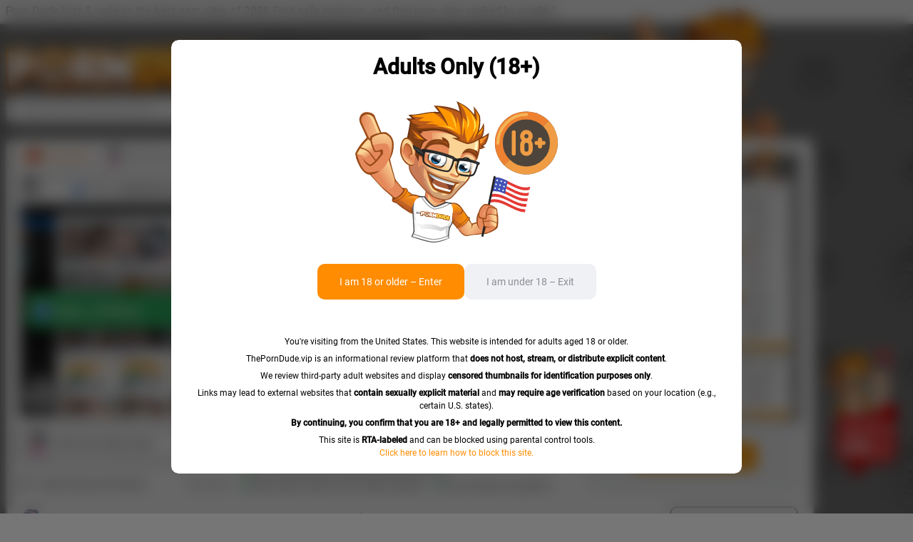

--- FILE ---
content_type: text/html; charset=UTF-8
request_url: https://theporndude.vip/javmost/
body_size: 52442
content:


<!DOCTYPE html>
<html lang="en">
<head>
    <meta charset="utf-8">
                    <meta http-equiv="X-UA-Compatible" content="IE=edge">
    <meta name="viewport" content="width=device-width, initial-scale=1.0">
    <meta name="RATING" content="RTA-5042-1996-1400-1577-RTA">
    <meta name='impact-site-verification' value='336acf9e-ce73-47fe-b660-bd60abbec8c6'>

    <link rel="preload" href="https://theporndude.vip/wp-content/themes/tpd_vip/fonts/roboto-regular-latin.woff2" as="font" type="font/woff2" crossorigin="anonymous">    
    <!--WPML hreflang info for pages-->
    <link rel="alternate" href="https://theporndude.vip/javmost/" hreflang="x-default" />
<link rel="alternate" href="https://theporndude.vip/javmost/" hreflang="en" />
<link rel="alternate" href="https://theporndude.vip/fr/javmost/" hreflang="fr" />
    <!--End WPML hreflang info for pages-->

    <!--Custom critical styles-->
    <style>@font-face{src:url(https://theporndude.vip/wp-content/themes/tpd_vip/fonts/roboto-light-latin-ext.woff2) format("woff2");font-family:Roboto;font-display:swap;font-weight:300;font-style:normal;unicode-range:U+0100-02AF,U+0304,U+0308,U+0329,U+1E00-1E9F,U+1EF2-1EFF,U+2020,U+20A0-20AB,U+20AD-20CF,U+2113,U+2C60-2C7F,U+A720-A7FF}@font-face{src:url(https://theporndude.vip/wp-content/themes/tpd_vip/fonts/roboto-light-latin.woff2) format("woff2");font-family:Roboto;font-display:swap;font-weight:300;font-style:normal;unicode-range:U+0000-00FF,U+0131,U+0152-0153,U+02BB-02BC,U+02C6,U+02DA,U+02DC,U+0304,U+0308,U+0329,U+2000-206F,U+2074,U+20AC,U+2122,U+2191,U+2193,U+2212,U+2215,U+FEFF,U+FFFD}@font-face{src:url(https://theporndude.vip/wp-content/themes/tpd_vip/fonts/roboto-regular-latin-ext.woff2) format("woff2");font-family:Roboto;font-display:swap;font-weight:400;font-style:normal;unicode-range:U+0100-02AF,U+0304,U+0308,U+0329,U+1E00-1E9F,U+1EF2-1EFF,U+2020,U+20A0-20AB,U+20AD-20CF,U+2113,U+2C60-2C7F,U+A720-A7FF}@font-face{src:url(https://theporndude.vip/wp-content/themes/tpd_vip/fonts/roboto-regular-latin.woff2) format("woff2");font-family:Roboto;font-display:swap;font-weight:400;font-style:normal;unicode-range:U+0000-00FF,U+0131,U+0152-0153,U+02BB-02BC,U+02C6,U+02DA,U+02DC,U+0304,U+0308,U+0329,U+2000-206F,U+2074,U+20AC,U+2122,U+2191,U+2193,U+2212,U+2215,U+FEFF,U+FFFD}@font-face{src:url(https://theporndude.vip/wp-content/themes/tpd_vip/fonts/roboto-medium-latin-ext.woff2) format("woff2");font-family:Roboto;font-display:swap;font-weight:500;font-style:normal;unicode-range:U+0100-02AF,U+0304,U+0308,U+0329,U+1E00-1E9F,U+1EF2-1EFF,U+2020,U+20A0-20AB,U+20AD-20CF,U+2113,U+2C60-2C7F,U+A720-A7FF}@font-face{src:url(https://theporndude.vip/wp-content/themes/tpd_vip/fonts/roboto-medium-latin.woff2) format("woff2");font-family:Roboto;font-display:swap;font-weight:500;font-style:normal;unicode-range:U+0000-00FF,U+0131,U+0152-0153,U+02BB-02BC,U+02C6,U+02DA,U+02DC,U+0304,U+0308,U+0329,U+2000-206F,U+2074,U+20AC,U+2122,U+2191,U+2193,U+2212,U+2215,U+FEFF,U+FFFD}html{font-family:sans-serif;-ms-text-size-adjust:100%;-webkit-text-size-adjust:100%;box-sizing:border-box;height:100%;min-width:320px}body{margin:0;height:100%;min-width:320px;font:400 14px/1.2 Roboto,sans-serif,sans-serif;text-rendering:optimizeSpeed;-webkit-font-smoothing:antialiased;color:#828485;background:#767676}header{display:block}a{background-color:transparent;text-decoration:none;color:#828485}h1{font-size:2em;margin:.67em 0}h1.hometitle{font-size:16px;display:inline;font-weight:400}img{border:0}svg:not(:root){overflow:hidden}button,input{color:inherit;font:inherit;margin:0}button{overflow:visible;text-transform:none;-webkit-appearance:button;padding:0;background:0;outline:0;border:0}img,picture{display:block;max-width:100%;height:auto}input{line-height:normal;font-family:Roboto,sans-serif;outline:0;color:#828485;height:40px;border:1px solid transparent;padding:0 20px;border-radius:20px;background-color:#1a1b24;-webkit-appearance:none}*,::after,::before{box-sizing:inherit}@media(max-width:639px){body{font-size:13px}}h1,h2,p{margin:0}ul{list-style-type:none;margin:0;padding:0}.svg-icon{display:inline-block;width:1em;height:1em;fill:currentColor}::-ms-clear{display:none}::-webkit-input-placeholder{color:#96979f;opacity:1;font-size:14px;-webkit-backface-visibility:hidden;backface-visibility:hidden}::-moz-placeholder{color:#828485;font-size:14px;opacity:1;backface-visibility:hidden}.inline-icon{background-repeat:no-repeat}:root{--top-bar-height:34px;--top-bar-border-width:3px;--header-mob-height:70px;--header-desk-height:194px;--container-width:1150px;--category-border-opacity:.5}.dark{background:#17191d}.dark .search-view.blocked:after{background:rgba(23,25,29,0.8)}@media(min-width:992px){body.dark::before{background-image:none}}.dark .icon-moon{display:none}.dark .icon-sun{display:block}.dark .link-icon-base:before{background-color:#fff}.dark .url_link_image{background-color:transparent}.dark .view-post .post-row-info{color:#fff}.dark .view-post .post-content h2,.dark .view-post .post-content h3{color:#fff}.dark .saboxplugin-wrap:before,.dark .saboxplugin-wrap:after{background-color:#17191d}.dark .saboxplugin-socials a{background-color:#17191d}.dark .link-header h2,.dark .link-header h1{color:#fff !important}.dark .link-header::after{background-color:#fff !important}.dark .url_short_desc{color:#bbb}.dark .category-content .category-desc-wrapper h3{color:#bbb}.dark .header-mob{background-color:#17191e}.dark.category-sidebar-list.mobile_category_name>span>span:not(.inline-icon){color:#fff}.dark .category-content .category-desc-wrapper .category-desc{color:#bbb}.dark .url_link_overcover .link1{background-color:#ff9701}.dark .mob-menu{border-color:#151515;background-color:#2a2b31}.dark .mob-menu-header{border-color:#43444b}.dark .mob-menu .socials-link{background-color:#17191d}.dark .mob-menu .socials-link svg{color:#fff}.dark .top-bar-review .category-menu{background-color:#2a2b31}.dark .category-list::after{background-color:#2a2b31}.dark .category-list-title{color:#fff}.dark .category-list-item{border-color:#43444b}.dark .category-list-link::after{background-color:#43444b}.dark .top-bar-review,.dark .top-bar{background-color:#2a2b31;border-bottom-color:#151515;color:#fff}@media(max-width:991px){.dark .top-bar{background-color:#17191e}}.dark .top-bar-review .btn-menu .menu-toggle span{background-color:#fff}.dark .top-bar-review .item-menu .item-title{color:#fff}.dark .top-bar-review .item-menu:hover .item-title{color:#ff9701}.dark .row-sites .list-sites .item-site{background-color:#2a2b31}.dark .search-input{border-color:#151515;background-color:#2a2b31}.dark .search-view{border-color:#151515;background-color:#2a2b31}.dark .search-tags-title{border-color:#4e4e4e;color:#fff}.dark .search-tag{color:#fff}.dark .search-header{border-color:#4e4e4e}.dark .search-view .category{color:#fff}.dark .search-view .category-results a{color:#fff}.dark .search-pagination .item:not(.active){background-color:#17191d;color:#fff}@media(min-width:992px){.dark .search-pagination .item:hover{background-color:#9798a0}}.dark .top-text{background-color:#2a2b31;color:#fff;border-bottom-color:#151515}@media(max-width:991px){.dark .top-text{background-color:#17191e}}.dark .lang-menu-drop{border-color:#151515;background-color:#484a54}.dark .lang-menu-drop::before{border-color:#151515;background-color:#484a54}.dark .lang-menu-link{color:#fff}@media(min-width:992px){.dark .lang-menu-link:hover{color:#ff9701}}.dark header .socials a{background-color:#2a2b31;border-color:#151515;color:#fff}.dark header .socials a.discord-link{border-color:#5865f2;background-color:#5865f2}@media(min-width:992px){.dark header .socials .discord-link:hover{background-color:#5865f2;background-image:none;-webkit-transform:none;-ms-transform:none;transform:none}.dark header .socials .discord-link:hover img{-webkit-transform:rotate(10deg);-ms-transform:rotate(10deg);transform:rotate(10deg)}}.dark header .socials a svg{color:#fff}.dark header .socials a.casting-link{background-color:#ff9701}.dark header .socials a.theme-link{background:#2a2b31}.dark header .socials a.theme-link:hover{background:#ff9701}.dark header .socials a:hover{background-color:#ff9701}.dark header .socials .hover-block{color:#fff;background-color:#484a54;border-color:#151515}.dark header .socials .hover-block:after{background-color:#484a54;border-color:#151515}.dark header .quotes{color:#fff;background-color:#484a54;border-color:#151515}.dark header .quotes:before{background-color:#484a54;border-color:#151515}.dark header .quotes:after{border-left-color:#151515}@media(max-width:991px){.dark header .quotes{background-color:#2a2b31;border-color:#2a2b31}}.dark header .lang ul a{color:#fff}@media(min-width:992px){.dark header .lang ul a:hover{color:#ff9701}}.dark header .lang ul:before{background-color:#484a54;border-color:#151515}.dark header .lang ul:after{background-color:#484a54;border-color:#151515}.dark #search-form input::-webkit-input-placeholder,.dark #search-form input::-moz-placeholder{color:#fff}.dark .categories-content .category{color:#fff}.dark .link-container{background-color:#2a2b31;border-color:#151515}.dark .link-content{background:none repeat scroll 0 0 #2a2b31}.dark .row-sites{background-color:#3b3c44}.dark .row-sites .title{color:#fff}.dark .link-bottom-block{color:#fff}.dark .btn-main .text{color:#fff}.dark .report-btn{color:#d0d0d0}.dark .micromodal{color:#fff}.dark .micromodal hr{border-color:#484a54}.dark .micromodal-content{background-color:#2a2b31}.dark .micromodal-close .icon{fill:#8c8d96}.dark .report-modal .btn-back{background-color:#484a54;color:#fff}@media(min-width:1025px){.dark .report-modal .btn-back:hover{background-color:#484a54}}@media(min-width:1025px){.dark .report-list-item:hover{background-color:#484a54;color:#fff}}.dark .report-disclaimer{background-color:#484a54}.dark .report-input{background-color:#484a54;color:#fff}.dark .report-input::placeholder{color:#fff}.dark .report-actions{border-color:#484a54}.dark .link-thumbnail .btn-main .link-icon{background-image:url(https://theporndude.vip/wp-content/themes/tpd_vip/img/icons/w-icon-arrow-right.svg)}.dark .link-details .link-title h1,.dark .link-details .link-title h2{color:#fff !important}.dark .link-details-review h3{color:#bbb !important}.dark .link-details-review,.dark .link-details-review p{color:#bbb}.dark .link-details .procons h3{color:#fff !important}.dark .link-details .procons ul li{color:#d0d0d0}.dark .confirm-wrapper h3{color:#fff}.dark .confirm-wrapper>span{color:#fff}.dark .confirm-wrapper .confirm-bottom{color:#fff}.dark .discount-block .belowbutton,.dark .discount-block-title{color:#fff}.dark .breadcrumb{background-color:#2a2b31}.dark .breadcrumb li[itemprop="itemListElement"] a,.dark .breadcrumb li.link-category a{color:#bbb !important}.dark .mobile_menu .menu-toggle span{background-color:#fff}.dark .categories-grid .category-item .link-analytics{color:#fff}.dark .categories-grid .category-item:hover{background-color:#484a54}.dark .categories-grid .category-item:hover .link-analytics{color:#ff9701}.dark .link-details .link-rating .link-rating-text{color:#fff}.dark .categories-grid .category-header h2 a{color:#fff}.dark .categories-grid .icon_vr_friendly{background:url(https://theporndude.vip/wp-content/themes/tpd_vip/img/o-vr-friendly-new.svg) no-repeat;background-size:cover}.dark .categories-grid .category-wrapper .category-text-block{color:#bbb}.dark .category-container{background-color:#2a2b31}.dark .categories-grid .category-header:before{background-color:#17191d}.dark .categories-grid .category-bottom{color:#fff}.dark .footer-bottom .footer-socials a{background-color:#2a2b31;color:#fff}.dark .footer-bottom .footer-socials a.theme-link{background:#2a2b31}.dark .footer-bottom .footer-socials a svg,.dark .footer-bottom .footer-socials a.theme-link svg{color:#fff}.dark .desktop_menu_list li .mobile_category_name>span{color:#fff}.dark .copyright-message .inner-footer .copyright-message-headline{color:#fff}.dark .pagination .item{background-color:#17191d}.dark .pagination .item:hover{background:#000}.dark .pagination .item.active{background:#ff9701}.dark .list-categories .item-category .text{color:#fff}.dark .list-categories .item-category:hover .text{color:#fb9c48}.dark .list-categories .item-category:before{background-color:#17191d}.dark .bottom-fixed-buttons{background-color:#2a2b31}.dark .bottom-fixed-buttons .item-counter{color:#fff}.dark .bottom-fixed-buttons .item-title{color:#fff}.dark .bottom-fixed-buttons .item-title .link-icon{background-image:url(https://theporndude.vip/wp-content/themes/tpd_vip/img/icons/w-icon-forward-link.svg)}.dark .posts .post-title a{color:#fff}.dark .posts .post-details .author{color:#fff}.dark .detect-block{background-color:#484a54;border-color:#151515}.dark .detect-block .title{color:#fff}.dark .detect-block .text{color:#d3d3d3}.dark .detect-block:before{border-color:#151515 transparent transparent transparent}.dark .detect-block:after{border-color:#484a54 transparent transparent transparent}.dark .url_links_wrapper_related a .url_link_caption{color:#fff}@media(min-width:992px){.dark .url_link_container:hover .url_link_caption{color:#ff9701;-webkit-transition:color .15s;transition:color .15s}}.dark .v-scroll:before{background:linear-gradient(0,rgba(42,43,49,0) 0,rgba(42,43,49,1) 100%)}.dark .v-scroll:after{background:linear-gradient(180deg,rgba(42,43,49,0) 0,rgba(42,43,49,1) 100%)}.dark .h-scroll:before{background:linear-gradient(-90deg,rgba(42,43,49,0) 0,rgba(42,43,49,1) 100%)}.dark .h-scroll:after{background:linear-gradient(90deg,rgba(42,43,49,0) 0,rgba(42,43,49,1) 100%)}.dark .block-suggest-lang{background-color:#484a54;border-color:#151515}.dark .block-suggest-lang .title{color:#fff}.dark .block-suggest-lang .subtitle{color:#bbb}.dark .block-suggest-lang:before{border-color:#484a54 transparent transparent #484a54}.dark .block-suggest-lang:after{border-color:#151515 transparent transparent #151515}.dark .block-suggest-lang .btn-action+.btn-action{background-color:#555761;color:#fff}.dark .header-container .top-text .hometitle{color:#fff}.dark .popover{background-color:#484a54;border-color:#151515}.dark .popover:after{border-color:#151515;background-color:#484a54}.dark .popover .popover-title a{color:#fff}.dark .popover .popover-desc{color:#d3d3d3}.dark .about-page h3{color:#fff}.dark .about-page p{color:#bbb}.dark .about-page p a{color:#fff !important}.dark .about-page p b{color:#fff}.dark .about-title h2 a{color:#fff}.dark .about-page .contacts-block ul li span{color:#bbb}.dark .about-page .contacts-block ul li a{color:#fff}.dark .about-contact-logo:after{background:url(https://theporndude.vip/wp-content/themes/tpd_vip/img/w-add-me-cloud.svg) no-repeat;background-size:contain}.dark .about-contact-logo span{color:#fff}.dark .block-404 .img-holder:before,.dark .block-404 .img-holder:after{background-color:#17191d}.dark .block-404 .text-holder .subtitle{color:#fff}.dark .block-404 .text-holder .text{color:#bbb}.dark #link-rating-msg{color:#fff}.dark .categories-links .mobile_category_name>span,.dark .view-post .post-content .crp_related .crp_title{color:#fff}.dark .author-box::after,.dark .author-box::before{background-color:#17191d}.dark .author-box-socials a{color:#fff;background-color:#17191d}.dark .posts .post-info p,.dark .view-post .post-content p{color:#bbb}.dark .main-container .category-thumb,.dark .main-container .category-thumb .category-thumb-link,.dark .main-container .category-thumb-icon{color:#fff}.dark .sidebar .lwptoc{background-color:#2a2b31}.dark .lwptoc_header{color:#ff9b30}.dark .lwptoc .lwptoc_i A{color:#bbb !important}.dark .lwptoc_item_number{color:#bbb !important}.dark .view-post .post-content ul blockquote{background-color:#2a2b31}.dark .view-post .post-content ul li{color:#bbb}.dark .category-thumb-desc-text::after{background:linear-gradient(to right,rgba(255,255,255,0),rgba(42,43,49,0.5))}.dark .category-thumb-btn-group .tpd-btn-review{box-shadow:0 0 6px 8px #2a2b31}.dark .category-top-card-list-item{color:#fff}@media(min-width:992px){body::before{content:"";position:fixed;top:0;left:0;right:0;width:100%;height:100%;background-image:var(--bg-url);background-position:0 100%;background-size:600px 549px;background-repeat:repeat;z-index:-1}}.wrapper{display:table;width:100%;height:100%;table-layout:fixed;overflow-x:hidden}.container{max-width:var(--container-width);width:100%;margin-inline:auto}.icon-svg{fill:currentColor}.icon-email{width:26px;height:20px;color:#9e9e9e}.icon-x{width:20px;height:20px;color:#9e9e9e}.icon-moon,.icon-sun{width:20px;height:20px;color:#fff}.icon-sun{display:none}.header{position:relative;padding-top:var(--header-mob-height)}@media(min-width:992px){.header{display:flex;flex-direction:column;min-height:var(--header-desk-height);padding-top:0}}.header-mob{position:fixed;top:0;left:0;right:0;z-index:20;display:flex;align-items:center;justify-content:space-between;height:var(--header-mob-height);width:100%;padding:0 16px;background-color:#767676}@media(min-width:992px){.header-mob{display:none}}.header-mob-logo{display:flex}.burger{position:relative;display:flex;justify-content:center;align-items:flex-start;flex-shrink:0;width:30px;height:30px}.burger-bar,.burger-bar::after,.burger-bar::before{position:absolute;width:100%;height:4px;border-radius:4px;background-color:#fff}.burger-bar::after,.burger-bar::before{display:block;content:""}.burger-bar::before{top:12px}.burger-bar::after{top:24px}@media(min-width:992px){.header-desk{display:flex;flex-grow:1;justify-content:space-between;padding:0 8px 20px}}.header-desk .socials{display:none}@media(min-width:992px){.header-desk .socials{display:flex}}@media(min-width:992px){.header .casting-link::before{background-image:url(https://theporndude.vip/wp-content/themes/tpd_vip/img/icons/PornDudeCasting.svg)}}.header-col{display:flex;flex-direction:column}.header-col-lead{justify-content:flex-end;gap:20px;width:100%;max-width:460px;margin-right:20px}.header-col-main{flex-grow:1;justify-content:flex-end;align-items:flex-end;gap:20px}.header-logo-main{position:relative;display:none;width:100%;max-width:440px;padding-bottom:15%}@media(min-width:992px){.header-logo-main{display:block}}.header-logo-main-img{position:absolute;inset:0}.header-logo-maskot-half{position:relative;display:none;width:260px}@media(min-width:992px){.header-logo-maskot-half{display:block}}.header-logo-maskot-half-img{position:absolute;top:0;right:0;transform:translateY(-40px);width:100%}.mob-menu{display:none}.mob-menu{position:fixed;top:70px;left:0;right:0;z-index:101;display:none;width:100%;height:calc(100% - 70px);padding:10px 16px;border-top:1px solid #e1e3e8;background-color:#fdfdfd;animation:fadeEffect .2s}.mob-menu .socials{gap:5px}.mob-menu .socials-link{width:30px;height:30px;border:0;font-size:8px;background-color:#f3f3f3;color:#96979f}.mob-menu .socials-link svg.icon-email{width:20px}.mob-menu .socials-link svg.icon-x,.mob-menu .socials-link svg.icon-moon,.mob-menu .socials-link svg.icon-sun{width:16px}.mob-menu .casting-link{background-color:#ff9701}.mob-menu .casting-link::before{width:20px;height:42px;background-size:auto}.mob-menu .shop-link::before{transform:translateY(-8px);width:20px;height:22px;background-size:auto}.mob-menu .theme-link{background-color:#2a2b31}.mob-menu .lang-menu{height:100%}.mob-menu .category-menu{position:relative;height:calc(100% - 52px)}.mob-menu-header{display:flex;justify-content:space-between;align-items:center;padding:10px 0;border-bottom:2px solid #eaeaea}.category-menu-inner{height:100%;overflow-y:auto;backface-visibility:hidden}.top-bar{font-size:0;color:#fff}@media(min-width:992px){.top-bar{display:flex;height:var(--top-bar-height);padding:0 8px;border-bottom:var(--top-bar-border-width) solid #c5c5c5;font-size:16px;background-color:#fdfdfd;color:#4e4e4e}.main-container{padding:0 8px}}.top-bar .hometitle{display:inline-block;width:100%;padding:6px 16px 16px;overflow:hidden;text-align:center;text-overflow:ellipsis;font-weight:400;font-size:14px}@media(min-width:480px){.top-bar .hometitle{font-size:16px}}@media(min-width:992px){.top-bar .hometitle{width:auto;padding:0;overflow:visible}}.top-bar-container{position:relative;display:flex;justify-content:center;align-items:center;gap:10px}@media(min-width:992px){.top-bar-container{justify-content:space-between}}.top-bar-text{overflow:hidden;text-overflow:ellipsis;white-space:nowrap}.lang-menu{position:relative;z-index:103;display:flex;align-items:center;font-size:14px}.lang-menu-drop{display:none}.quotes{position:relative;transform:translateX(-30px);display:none;width:260px;padding:6px;font-size:14px;line-height:1.2;font-weight:300;border:3px solid #bababa;border-radius:10px;background:#fdfdfd;color:#4e4e4e}@media(min-width:992px){.quotes{display:block}}.quotes::before{content:"";position:absolute;top:50%;left:100%;display:inline-block;width:12px;height:12px;border-style:solid;border-color:#bababa #bababa transparent transparent;background-color:#fff;border-width:3px 3px 0 0;transform:translate(-4px,-50%) rotate(45deg)}.quotes-count{position:absolute;top:0;right:0;transform:translate(6px,-6px);width:16px;height:16px;display:flex;align-items:center;justify-content:center;border-radius:50%;font-size:11px;background-color:#ff9701;color:#fff}.quotes img{display:inline-block;width:20px;vertical-align:middle}.socials{display:flex;justify-content:center;align-items:center;gap:10px}.socials .hover-block{position:absolute;bottom:100%;left:50%;z-index:2;transform:translate(-50%,-10px);display:none;padding:6px 10px;border:3px solid #bababa;border-radius:11px;white-space:nowrap;line-height:1;background-color:#fdfdfd;color:#767676;animation:fadeEffect .2s}.socials .hover-block::after{content:"";position:absolute;top:100%;left:50%;transform:translate(-50%,-4px) rotate(-45deg);display:inline-block;width:12px;height:12px;border-width:0 0 3px 3px;border-style:solid;border-color:transparent transparent #bababa #bababa;background-color:#fdfdfd}.socials-item{position:relative}.socials-link{display:inline-flex;justify-content:center;align-items:center;width:40px;height:40px;padding:0 2px;font-size:11px;line-height:1.2;text-align:center;text-indent:0;text-transform:uppercase;text-decoration:none;vertical-align:middle;letter-spacing:-0.55px;border:3px solid #bababa;border-radius:20px;background-color:#fdfdfd;background-position:center;background-repeat:no-repeat;color:#4e4e4e}@media(min-width:992px){.casting-link{border-color:#fff;background-color:#ff9701;will-change:transform}}.blog-link{position:relative}.blog-link::before{content:"";position:absolute;top:0;right:0;width:8px;height:8px;border-radius:4px;background-color:#f10e0e}.shop-link{padding:10px 2px 0}@media(min-width:992px){.shop-link{will-change:transform}}.search-opener{display:flex;flex-shrink:0}.search-opener-icon{fill:#fff}.search-form{position:fixed;top:0;bottom:auto;z-index:100;display:none;width:100%;height:var(--header-mob-height);padding:0;border-bottom:1px solid #ededed;background-color:#f3f5fa;animation:fadeEffect .2s}@media(min-width:992px){.search-form{position:relative;display:block;height:40px;border:0;background-color:transparent;animation:none;z-index:1}}.search-input{width:100%;height:100%;padding-inline:40px 60px;border:0;border-radius:0;background:url(https://theporndude.vip/wp-content/themes/tpd_vip/img/icons/icon-search.svg) 5px 50%/24px no-repeat #fdfdfd;background-position:14px 50%;background-size:20px 20px;background-color:#fdfdfd;color:#96979f}@supports(-webkit-touch-callout:none){.search-input{font-size:16px}}@media(min-width:992px){.search-input{padding-inline:20px 50px;border:3px solid #bababa;border-radius:10px;background-position:calc(100% - 10px) center}}.search-close{position:absolute;top:0;bottom:0;right:0;z-index:2;display:block;width:60px;height:100%;background:url(https://theporndude.vip/wp-content/themes/tpd_vip/img/icons/icon-close.svg) no-repeat;background-size:20px;background-position:50%;color:#000;animation:fadeEffect .2s}@media(min-width:992px){.search-close{display:none !important;width:50px}}.search-view{position:fixed;top:var(--header-mob-height);left:0;right:0;z-index:102;display:none;width:100%;height:calc(100% - var(--header-mob-height));overflow-y:auto;background-color:#fff;animation:fadeEffect .2s}@media(min-width:992px){.search-view{position:absolute;top:100%;height:auto;overflow:hidden;border:3px solid #bababa;border-radius:10px}}.search-header{position:relative;display:none;border-bottom:1px solid #e9ebed;font-size:14px;color:#767676;animation:fadeEffect .2s}.search-header-content{display:flex;padding-left:10px;overflow-y:auto}.search-tags{animation:fadeEffect .2s}.search-tags-title{display:flex;justify-content:center;align-items:center;gap:2px;padding:10px 16px;border-bottom:1px solid #ededed;text-align:center;font-weight:500;font-size:18px;line-height:1;color:#4c4c4c}.search-tags-title:after{content:"";display:inline-block;width:18px;height:20px;background:url(https://theporndude.vip/wp-content/themes/tpd_vip/img/icons/icon-fire.svg) no-repeat;background-position:center;background-size:cover}.search-tags-list{padding-block:24px;column-count:2;column-gap:0;font-size:0}.search-tag{display:inline-block;width:100%;padding-inline:10px;overflow:hidden;text-overflow:ellipsis;white-space:nowrap;text-align:center;font-size:24px;font-weight:500;line-height:2;color:#4c4c4c}.search-body{display:none;animation:fadeEffect .2s}.search-body-content{display:flex;flex-wrap:wrap;gap:12px 0;padding:12px 0}@media(min-width:992px){.search-body-content{padding-bottom:0}}.search-pagination{display:none;font-size:14px;padding-block:20px 30px;animation:fadeEffect .2s}.blog-link.info{position:relative}.blog-link.info:before{content:"";position:absolute;border-radius:4px;right:0;top:0;width:8px;height:8px;background-color:#f10e0e}.v-scroll:before{content:"";left:0;top:0;width:calc(100% - 1px);height:40px;position:absolute;opacity:0;z-index:-1;will-change:transform;pointer-events:none;background:linear-gradient(0,rgba(255,255,255,0) 0,rgba(255,255,255,1) 100%)}.v-scroll:after{content:"";left:0;bottom:0;width:calc(100% - 1px);height:40px;position:absolute;opacity:0;z-index:-1;will-change:transform;pointer-events:none;background:linear-gradient(180deg,rgba(255,255,255,0) 0,rgba(255,255,255,1) 100%)}.h-scroll:before{content:"";left:0;top:0;height:100%;width:40px;position:absolute;opacity:0;z-index:-1;will-change:transform;background:linear-gradient(-90deg,rgba(255,255,255,0) 0,rgba(255,255,255,1) 100%)}.h-scroll:after{content:"";right:0;bottom:0;height:100%;width:40px;position:absolute;opacity:0;z-index:-1;will-change:transform;background:linear-gradient(90deg,rgba(255,255,255,0) 0,rgba(255,255,255,1) 100%)}.bottom-shadow:after,.right-shadow:after{opacity:1;z-index:1}.link-icon-base{margin:0 1px 0 0}.link-icon-base:before{content:"";display:inline-block;position:relative;top:2px;width:16px !important;height:16px !important;border-radius:50%;margin-right:4px;background-color:#fff}.footer-bottom .footer-socials a:not(.casting-link) img{display:none}body *::-webkit-scrollbar-track{width:10px;height:10px}body *::-webkit-scrollbar{width:4px;height:4px}body *::-webkit-scrollbar-thumb{width:4px;border-radius:2px;background-color:#96979f}@media(max-width:991px){.pdc-casting{order:119}}.inline-icon{display:inline-block;vertical-align:middle;width:32px;height:32px;background-repeat:no-repeat}.inline-icon.lazyload{background-image:none}.micromodal{color:#000}.micromodal-slide{display:none}.micromodal-slide[aria-hidden="true"] .micromodal-overlay{animation:mmfadeOut .3s cubic-bezier(0,0,0.2,1)}.micromodal-slide[aria-hidden="true"] .micromodal-container{animation:mmslideOut .3s cubic-bezier(0,0,0.2,1)}.micromodal-overlay{position:fixed;top:0;bottom:0;left:0;right:0;z-index:9999;display:flex;justify-content:center;align-items:center;background:rgba(0,0,0,0.6);backdrop-filter:blur(10px)}.micromodal-container{width:100%;max-width:940px;max-height:90vh;max-height:calc(var(--vh, 1vh) * 90);margin:0 10px;border-radius:10px;overflow-y:auto}.micromodal-content{border-radius:10px;background-color:#fff}@keyframes mmfadeOut{from{opacity:1}to{opacity:0}}@keyframes mmslideOut{from{transform:translateY(0)}to{transform:translateY(-10%)}}.age-limit-modal .micromodal-container{max-width:800px}.link-container{position:relative;border-radius:10px;background-color:#fff;padding:0 15px;border:3px solid #c5c5c5}@media(max-width:991px){.link-container{padding:0 5px;border-radius:0;border:0}}.category-page .container:not(.search-view){position:static}.breadcrumb{position:relative;z-index:1;display:flex;align-items:center;padding:10px 0 0 0;background:#fff;list-style:none;height:34px;margin:0 0 10px;white-space:nowrap;text-align:left}.breadcrumb li{display:flex;align-items:center;flex-shrink:0;gap:4px}.breadcrumb a{font-size:15px;font-weight:500}.breadcrumb li.link-home a{position:relative;display:flex;align-items:center;gap:4px;padding:10px;border-radius:5px;text-decoration:none;color:#fa9e43}.breadcrumb li.link-home a:before{content:"";display:inline-block;position:absolute;top:50%;-webkit-transform:translateY(-50%);-ms-transform:translateY(-50%);transform:translateY(-50%);left:0;width:6px;height:6px;border-radius:3px;background-color:#fa9e43}.breadcrumb li .img-tpd{position:relative;display:inline-block;width:22px;vertical-align:middle}.breadcrumb li:not(:first-child)::before{content:"";display:inline-block;width:5px;height:9px;background:url(https://theporndude.vip/wp-content/themes/tpd_vip/img/icons/icon-angle-right.svg) no-repeat;background-size:contain;color:#767676}.breadcrumb li.link-category a{position:relative;display:flex;align-items:center;gap:4px;padding:10px;border-radius:5px;text-decoration:none;color:#9798a0}.breadcrumb a.single-title{color:#5c5c5c}.breadcrumb li .inline-icon{transform:scale(0.75);margin:0}@media(max-width:991px){.breadcrumb{overflow-y:hidden;overflow-x:auto;will-change:transform;scroll-behavior:smooth;padding-left:0;scrollbar-width:none;-ms-overflow-style:none}.breadcrumb::-webkit-scrollbar{display:none}.breadcrumb a{font-size:14px;font-weight:400}}.url_links_wrapper{font-size:0;padding:0;margin:0 -5px;counter-reset:number;width:-webkit-calc(100% + 10px);width:calc(100% + 10px)}.url_link_container{display:inline-block;vertical-align:top;width:25%;padding:10px 5px 0;font-size:14px;position:relative}@media(max-width:991px){.url_link_container{width:33.3%}}@media(max-width:767px){.url_link_container{width:50%}}.url_link_image{position:relative;padding-bottom:100%;background:#f5f5f5;overflow:hidden;border-radius:5px;z-index:1}.url_link_image:after{content:"";position:absolute;display:block;top:0;left:0;bottom:0;right:0;z-index:1;background:#000;background:linear-gradient(0,#000 0,rgba(0,0,0,0.58) 25%,rgba(107,107,107,0) 50%,rgba(255,255,255,0) 100%)}.url_link_image img{height:100%;width:100%;position:absolute;z-index:1;top:0;left:0;-webkit-transition:-webkit-transform .3s;transition:-webkit-transform .3s;transition:transform .3s;transition:transform .3s,-webkit-transform .3s}.url_link_title{position:absolute;text-align:center;bottom:10px;z-index:5;left:0;width:100%;padding:0 8px}.url_link_title .link{color:#fff;font-weight:500;display:block;white-space:nowrap;text-overflow:ellipsis;overflow:hidden;font-size:15px;text-align:center}.url_short_desc{color:#777;text-align:left;font-size:12px;padding:2px 4px;letter-spacing:-0.1px;text-overflow:ellipsis;word-wrap:break-word;overflow:hidden;line-height:1.3em}.chat-widget{position:fixed;bottom:50px;right:20px;width:100px;z-index:50}.chat-widget picture{display:block}@media(min-width:992px){.chat-widget img{width:100%;height:auto}}@media(max-width:991px){.chat-widget{right:auto;left:0;bottom:30px;width:40px}}.divider{width:100%;position:relative;margin:37px 0;display:block;height:4px;border-radius:2px;background-color:#ff9701}.divider:before{content:"";display:block;position:absolute;top:50%;left:50%;transform:translate3d(-50%,-50%,0);width:40px;height:40px;background:url(https://theporndude.vip/wp-content/themes/tpd_vip/img/tpdbread.svg) 50% 50% no-repeat;background-size:100%;z-index:1}.category-top-cards{display:grid;grid-template-columns:1fr;gap:10px}@media(min-width:768px){.category-top-cards{grid-template-columns:repeat(2,1fr)}}.category-top-card{overflow:hidden}.category-top-card.visited .category-top-card-header .icon{display:none}.category-top-card.visited .category-top-card-header::after{content:"";position:relative;z-index:1;transform:rotate(-45deg);flex-shrink:0;width:16px;height:9px;margin-left:auto;border-width:0 0 2px 2px;border-style:solid;border-color:#fff}.category-top-card .icon_cat{position:relative;z-index:1;width:30px;height:30px}@media(min-width:480px){.category-top-card .icon_cat{width:50px;height:50px}}.category-top-card-link{display:flex;flex-direction:column;height:100%}@media(min-width:992px){.category-top-card-link:hover .category-top-card-header::before{opacity:1}.category-top-card-link:hover .category-top-card-header .icon{animation:fromRightToLeft 1s infinite}}.category-top-card-header{position:relative;display:flex;align-items:center;gap:10px;padding:10px 14px;overflow:hidden;border-radius:10px 10px 0 0;background-color:rgb(var(--category-rgb,118,118,118));color:#fff;font-weight:600}.category-top-card-header::before{content:"";position:absolute;inset:0;background-color:rgba(0,0,0,0.5);opacity:0;transition:opacity .2s ease}.category-top-card-header .icon{position:relative;z-index:1;flex-shrink:0;width:20px;margin-left:auto}.category-top-card-title{position:relative;z-index:1;overflow:hidden;text-overflow:ellipsis;white-space:nowrap}.category-top-card-body{display:flex;flex-grow:1;align-items:flex-start;gap:10px;padding:10px;border:2px solid rgb(var(--category-rgb,118,118,118));border-top:0;border-radius:0 0 10px 10px}@media(min-width:375px){.category-top-card-body{padding:20px}}.category-top-card-list{display:grid;grid-template-rows:repeat(2,auto);grid-auto-flow:column;flex-grow:1;gap:10px;overflow:hidden;font-size:14px}.category-top-card-list-item{overflow:hidden;text-overflow:ellipsis;white-space:nowrap;color:#000;font-weight:400}.category-top-card-list-item::before{content:"";display:inline-flex;width:16px;height:16px;border-radius:50%;vertical-align:middle;background:#fff}.category-top-card-amount{display:flex;justify-content:center;align-items:center;flex-shrink:0;margin-left:auto;width:42px;height:42px;border:2px solid rgb(var(--category-rgb,118,118,118));border-radius:50%;font-size:14px;font-weight:600;line-height:1;color:#909199}
.bottom-fixed-buttons{position:fixed;bottom:0;left:0;right:0;z-index:49;background:#fff;padding:7px 0 0}.bottom-fixed-buttons li{-webkit-box-flex:0;-ms-flex:0 0;flex:0 0;flex-basis:50%;width:50%;padding:0 3px;display:inline-block}.bottom-fixed-buttons ul{display:-webkit-box;display:-ms-flexbox;display:flex;-webkit-box-align:center;-ms-flex-align:center;align-items:center;-ms-flex-pack:distribute;justify-content:space-around;padding:0 10px}.bottom-fixed-buttons .item-link{display:inline-block;width:100%;text-align:center;position:relative}.bottom-fixed-buttons .item-counter{position:absolute;left:calc(50% + 20px);color:#000}.bottom-fixed-buttons .item-ico{height:32px;width:32px;display:-webkit-box;display:-ms-flexbox;display:flex;margin:0 auto;-webkit-box-align:center;-ms-flex-align:center;align-items:center;-webkit-box-pack:center;-ms-flex-pack:center;justify-content:center}.bottom-fixed-buttons .item-ico .svg-icon{width:100%;height:100%}.bottom-fixed-buttons .item-ico .link-icon-base:before{-webkit-transform:scale(1.9999);-ms-transform:scale(1.9999);transform:scale(1.9999)}.bottom-fixed-buttons .item-title{margin-top:4px;color:#000;white-space:nowrap;display:inline-block;overflow:hidden;text-overflow:ellipsis;width:100%;font-size:12px;text-transform:capitalize}.bottom-fixed-buttons .link-analytics .item-title{position:relative;padding-right:15px}.bottom-fixed-buttons .out-link{position:absolute;bottom:100%;height:30px;background:#11b067;display:flex !important;justify-content:center;align-items:center}.bottom-fixed-buttons .out-link .item-ico{width:19px;height:19px;display:inline-flex;margin:0 2px 0 0}.bottom-fixed-buttons .out-link .item-ico .link-icon-base:before{transform:scale(1.1872);top:1px;left:1px}.bottom-fixed-buttons .out-link .item-title{display:flex;align-items:center;padding:0;text-transform:lowercase}.bottom-fixed-buttons .out-link .item-title .svg-icon{margin-left:3px}.bottom-fixed-buttons .link-analytics .item-title{margin-top:0;color:#fff !important;width:auto;font-size:16px}.link-header{position:relative;display:flex;align-items:center;gap:10px;margin:0 0 5px 0;padding:5px 5px 5px 0;font-size:39px;text-transform:uppercase;letter-spacing:-0.5px;color:#fff}.link-header:after{content:"";position:absolute;top:100%;left:0;display:inline-block;width:100%;height:3px;border-radius:1px}.link-header .inline-icon{margin:-5px 5px 0 0}.link-header h2{font-size:26px;text-transform:uppercase;margin:0;font-weight:500;color:#767676;flex-grow:1;flex-shrink:1}.link-header h2 .svg-icon{transform:rotate(90deg);width:20px;height:20px}.link-header .single-title{margin-right:5px}.link-header .btn-main{align-self:flex-start;margin:0;padding-inline:20px}.link-header .btn-main .text{flex-basis:100%}.link-header .btn-main .svg-icon{flex-shrink:0;width:22px;height:12px}.top-bar-review{position:fixed;top:0;left:0;right:0;-webkit-transform:translateY(-200%);-ms-transform:translateY(-200%);transform:translateY(-200%);will-change:transform;z-index:111;-webkit-box-shadow:-5px 6px 25px 2px rgba(50,50,60,0.22);box-shadow:-5px 6px 25px 2px rgba(50,50,60,0.22);background-color:#f2f3f6}.top-bar-review .holder{max-width:var(--container-width);margin:0 auto;position:relative;display:-webkit-box;display:flex;display:-ms-flexbox;-webkit-box-align:center;-ms-flex-align:center;align-items:center;justify-content:space-between;-webkit-box-pack:justify;-ms-flex-pack:justify}.top-bar-review .category-menu{position:absolute;top:100%;left:0;right:0;display:none;height:calc(100vh - 80px);background:#fff;padding:0 !important}.top-bar-review .category-list{padding:0 16px}.category-menu-inner{height:100%;overflow-y:auto;backface-visibility:hidden}.top-bar-review .btn-menu{float:left;margin:0 10px 0 0;text-align:center;color:#fff;width:30px;height:30px;flex-shrink:0;flex-grow:0}.top-bar-review .btn-menu .menu-toggle span{width:100%;height:4px;background-color:#4e4e4e;border-radius:4px;display:block;margin-bottom:9px}.top-bar-review .btn-menu .menu-toggle span:last-child{margin-bottom:0}.btn-visit{font-size:18px;color:#fff;display:-webkit-box;display:-ms-flexbox;display:flex;-webkit-box-align:center;-ms-flex-align:center;align-items:center;text-decoration:none;padding:14px 16px;position:relative;color:#fff;margin:0 0 0 10px;position:relative;-webkit-box-shadow:0 5px 9px rgba(46,175,97,0.33);box-shadow:0 5px 9px rgba(46,175,97,0.33);border-radius:10px;background-color:#2eaf61}.btn-visit .svg-icon{width:16px;height:16px;margin-left:3px}.top-menu-holder{overflow:hidden}.top-menu{display:flex;justify-content:center;width:100%;text-align:center;list-style:none;padding:6px 0 0 0;margin:0}.top-menu .item-menu{max-width:33.333%}.top-menu .item-link{display:block;text-decoration:none;border-bottom:3px solid transparent;padding:0 15px 2px 15px}.top-menu .item-title{line-height:16px;max-width:100%;margin-bottom:2px;white-space:nowrap;overflow:hidden;text-overflow:ellipsis;color:#4e4e4e;font-size:15px;font-weight:500;text-transform:uppercase}.top-menu .item-ico{margin:0 auto 7px;position:relative;display:-webkit-box;display:flex;display:-ms-flexbox;-webkit-box-align:center;-ms-flex-align:center;align-items:center;-webkit-box-pack:center;-ms-flex-pack:center;justify-content:center;width:30px;height:30px;-webkit-box-shadow:0 5px 9px rgba(191,192,203,0.33);box-shadow:0 5px 9px rgba(191,192,203,0.33);border-radius:15px;background-color:#fff}.top-menu .item-ico img{width:16px;height:16px}.top-menu .item-ico .inline-icon{transform:scale(0.6);margin-right:0}.top-menu .item-ico .link-icon-base{margin:0}.top-menu .item-ico .link-icon-base:before{margin-right:0}.singlepage-link-content{display:grid;grid-template-columns:300px minmax(0,1fr) 300px;grid-column-gap:11px;align-items:flex-start;margin-bottom:15px}.single-page .back-block .img-holder{position:relative;width:100%;padding-bottom:131%;border-radius:0 0 5px 5px;overflow:hidden;text-align:center}.single-page .back-block .img-holder img{position:absolute;top:0;left:0;width:100%;height:100%}.top-menu .item-text{white-space:nowrap;overflow:hidden;text-overflow:ellipsis;color:#96979f;font-size:12px;font-weight:300}.link-thumbnail{float:left;position:relative;z-index:1}.link-thumbnail .modal-btns{margin-top:20px;display:flex;justify-content:space-between;align-items:center;gap:10px}.link-thumb{width:100%}.link-thumbnail .link-thumbs-holder{display:none}.link-thumbnail .link-thumb{border-radius:5px;border:3px solid #cecece;margin-bottom:10px;position:relative;flex-shrink:0}.link-thumbnail .link-thumb a{display:block;text-align:center;overflow:hidden;font-size:0;position:relative;padding-top:100%}.link-thumbnail .link-thumb .big-thumb-holder:before{content:"";position:absolute;display:block;top:50%;left:50%;transform:translate3d(-50%,-50%,0);height:140px;width:100%;z-index:1;background:#000;background:linear-gradient(0,rgba(255,255,255,0) 0,rgba(0,0,0,0.4) 25%,rgba(0,0,0,0.4),rgba(0,0,0,0.4) 75%,rgba(255,255,255,0) 100%)}.link-thumbnail .link-thumb a img{-webkit-transform-origin:top left;-ms-transform-origin:top left;transform-origin:top left;width:100%;height:100%;position:absolute;left:0;top:0}.link-thumbnail .favicon-bar-wrapper{width:100%;height:44px;background:#f3f3f3 url(/wp-content/themes/tpd_vip/img/top-bar.svg) no-repeat;background-position:50% 25%;overflow:hidden}.link-thumbnail .favicon-bar-wrapper .favicon-bar-addressbar{top:50%;left:50%;transform:translate(-50%,-50%);text-align:center;padding-left:5px;position:relative;display:-webkit-box;display:flex;display:-ms-flexbox;-webkit-box-align:center;-ms-flex-align:center;align-items:center;-webkit-box-pack:center;-ms-flex-pack:center;justify-content:center}.link-thumbnail .favicon-bar-wrapper .favicon-bar-addressbar .link-icon-base:before{margin:0}.link-thumbnail .favicon-bar-wrapper .favicon-bar-addressbar .favicon-bar-domain{top:0;left:5px;color:#000;font-size:15px !important;position:relative;display:inline-block;font-weight:400;text-decoration:none;text-transform:lowercase;padding-top:0;text-overflow:ellipsis;max-width:215px;white-space:nowrap}.btn-site{color:#fff;font-weight:500;font-size:18px;display:-webkit-box;display:-ms-flexbox;display:flex;-webkit-box-align:center;-ms-flex-align:center;align-items:center;-webkit-box-pack:center;-ms-flex-pack:center;justify-content:center;text-decoration:none;padding:14px 8px;text-align:center;border-radius:10px;background-color:#2eaf61;position:absolute;z-index:1;top:50%;transform:translateY(-50%);left:7px;right:7px}.btn-site .link-icon-base{display:inline-block;vertical-align:middle;margin:0;width:32px;text-align:center;flex-shrink:0;flex-grow:0}.btn-site .link-icon-base:before{top:2px;-webkit-transform:scale(1.6);-ms-transform:scale(1.6);transform:scale(1.6);margin:0}.btn-site .svg-icon{width:22px;height:22px;margin-left:auto;flex-shrink:0;flex-grow:0}.btn-site .text{display:inline-block;margin:0 5px 0 4px;overflow:hidden;text-overflow:ellipsis;white-space:nowrap;text-transform:capitalize;text-align:left;color:#fff}.btn-main{margin:10px 0 0 0;padding:9px 7px 9px 8px;-webkit-box-align:center;-ms-flex-align:center;align-items:center;-webkit-box-pack:center;-ms-flex-pack:center;justify-content:center;color:#767676;font-weight:500;text-transform:capitalize;font-size:16px;position:relative;display:-webkit-box;display:-ms-flexbox;display:flex;border-radius:10px;border:2px solid #767676}.btn-main .inline-icon{-ms-flex-negative:0;flex-shrink:0}.link-thumbnail .btn-main .svg-icon{width:24px;height:24px;flex-shrink:0;transform:rotate(90deg)}.link-thumbnail .example-thumb-img-small{display:inline-block}.btn-main .text{white-space:nowrap;text-overflow:ellipsis;overflow:hidden;margin:0 5px;-ms-flex-preferred-size:82%;flex-basis:82%}.back-block{margin-top:7px;border-radius:5px 5px 10px 10px;border:3px solid #f2f3f6;background-color:#f2f3f6;height:calc(100% - 7px);display:flex;flex-direction:column;align-items:center;justify-content:space-between}.back-block::after{content:""}.back-button{color:#fff;font-weight:500;font-size:18px;line-height:18px;display:inline-flex;align-items:center;text-decoration:none;padding:10px 16px;position:relative;text-align:center;border-radius:5px;background-color:#ff9701;margin:10px 0;flex-grow:0;flex-shrink:0}.back-button .svg-icon{margin-left:6px;width:26px;height:12px}.link-details{padding:0;display:-webkit-box;display:-ms-flexbox;display:flex;-webkit-box-orient:vertical;-webkit-box-direction:normal;-ms-flex-direction:column;flex-direction:column}.link-details .title-holder{overflow:hidden;display:-webkit-box;display:flex;display:-ms-flexbox;justify-content:space-between;-webkit-box-pack:justify;-ms-flex-pack:justify}.link-details .link-title{-ms-flex-negative:0;flex-shrink:0;-webkit-box-flex:0;-ms-flex-positive:0;flex-grow:0;margin-top:8px}.link-details .link-title h1{position:relative;display:block;float:left;margin:0 15px 0 0;padding:0;text-shadow:none;text-transform:none;overflow:hidden;text-overflow:ellipsis;white-space:nowrap;font-size:30px;font-weight:500;line-height:30px;color:#4c4c4c !important}.link-details .link-title h3{color:#ab726e !important;font-size:17px;font-stretch:normal;font-style:normal;font-variant:normal;font-weight:400 !important;text-align:left;line-height:20px;margin:-10px 0 10px 0}.link-details .link-title h3 a{color:#2eaf61;font-size:14px}.link-details .link-rating{float:left;display:-webkit-box;display:flex;display:-ms-flexbox;-webkit-box-orient:vertical;-webkit-box-direction:normal;-ms-flex-direction:column;flex-direction:column;-webkit-box-align:center;-ms-flex-align:center;align-items:center;-ms-flex-negative:0;flex-shrink:0}.link-details .link-rating .link-rating-image{float:left}.link-details .link-rating .link-rating-image .rateon{background-repeat:no-repeat;background-size:22px auto;float:left;height:24px;width:21px;margin-left:3px}.link-details .link-rating .link-rating-text{color:#828282;float:left;white-space:nowrap;margin:4px 0 0 2px;font-size:13px}.singlepage-link-content .procons{overflow:hidden;-ms-flex-negative:0;flex-shrink:0;-webkit-box-flex:0;-ms-flex-positive:0;flex-grow:0;margin:7px 0 0;max-height:60px;overflow-y:auto}.singlepage-link-content .procons ul{list-style:none}.singlepage-link-content .procons ul li{color:#4f4f4f;padding-left:2px;text-transform:lowercase;position:relative;margin:0 5px 5px 0;display:inline-block}.sitename{font-size:18px}.singlepage-link-content .procons ul li:before{content:"";width:10px;height:10px;display:inline-block;font-size:24px;vertical-align:middle;margin-right:3px}.link-details-review,.link-details-review p{color:#4e4e4e;font-size:14px;line-height:22px;will-change:transform}.link-details-review-wrapper{position:relative;max-height:275px;z-index:0}.link-details-review-wrapper.bottom-shadow:after{bottom:0}.link-details-review{max-height:100%;overflow-y:auto;will-change:transform;padding:0 5px 0 0;top:0;left:0;right:0;bottom:0;z-index:0}.link-details-review h3{font-size:18px !important;line-height:1.3 !important;color:#4c4c4c !important;margin:0 0 5px 0 !important;font-weight:500 !important}.link-details-review p:not(:last-child){margin-bottom:10px}#link-rating-msg{color:#000;margin:0 0 8px 0}.row-sites{overflow:hidden;padding:3px 5px;text-decoration:none !important;display:none;top:0;right:0;width:100%;margin:5px 0 0;z-index:2;border-radius:10px;background-color:#f2f3f6}.row-sites .title{flex-grow:1;flex-shrink:1;margin:0 15px 0 0;overflow:hidden;text-overflow:ellipsis;font-size:18px;font-weight:400;white-space:nowrap;line-height:33px;color:#9798a0}.row-sites .title .svg-icon{width:20px;height:20px;display:inline-block;vertical-align:middle;margin:-3px 0 0 0;transform:rotate(90deg)}.row-sites .title span{color:#767676}.row-sites .title strong{font-weight:500}.row-sites .list-sites{font-size:0;height:30px;padding:0 15px 0 7px;text-align:right;position:relative;flex-grow:0;flex-shrink:0}.row-sites .list-sites:after{content:"...";position:absolute;right:0;bottom:0;font-size:14px}.row-sites .list-sites .item-site{border-radius:50%;margin:0 0 0 -7px;position:relative;display:inline-block;vertical-align:bottom;width:30px;height:30px;-webkit-box-shadow:0 5px 9px rgba(191,192,203,0.33);box-shadow:0 5px 9px rgba(191,192,203,0.33);background-color:#fff}.row-sites .list-sites .item-site .link-icon-base{position:absolute;top:50%;left:50%;-webkit-transform:translate(-50%,-50%);-ms-transform:translate(-50%,-50%);transform:translate(-50%,-50%);font-size:16px}.row-sites .list-sites .item-site .link-icon-base:before{margin:0}.report-btn{display:inline-flex;align-items:center;font-weight:500;color:#6b6b6b}.report-btn .svg-icon{width:20px;height:20px;margin-right:10px}@media(min-width:1201px){.url_link_list_sites .link-icon-base{font-size:13px}}@media(min-width:992px){.bottom-fixed-buttons{display:none}.link-thumbnail .favicon-bar-wrapper{background-size:contain}.link-thumbnail .favicon-bar-wrapper .favicon-bar-addressbar .favicon-bar-domain:before{content:"https://";color:#767676}.link-details{height:100%;padding-top:35px}.singlepage-link-content .procons{padding:0 5px 0 0}.link-details-review-wrapper{position:relative;-ms-flex-negative:1;flex-shrink:1;-webkit-box-flex:1;-ms-flex-positive:1;flex-grow:1;-ms-flex-preferred-size:100%;flex-basis:100%;overflow:hidden}.row-sites{display:-webkit-box;display:flex;display:-ms-flexbox;-webkit-box-align:center;-ms-flex-align:center;align-items:center;justify-content:space-between;-webkit-box-pack:justify;-ms-flex-pack:justify}}@media(max-width:1400px){.top-bar-review .holder{max-width:1020px}.row-sites .title{max-width:320px;overflow:hidden;text-overflow:ellipsis}}@media(max-width:1200px){.url_link_list_sites .link-icon-base{font-size:11px}.url_link_title .link{font-size:13px}}@media(max-width:1100px){.link-details .link-title h1{width:100%}}@media(max-width:991px){.link-container{border:0}.link-header h2{font-size:20px;font-weight:500}.link-thumb{margin:0 auto}.link-thumbnail img{width:100%}.link-thumbnail .btn-main{display:none}.link-thumbnail .link-thumbs-holder{display:block}.singlepage-link-content{display:flex;flex-wrap:wrap}.top-bar-review .holder{display:none}.link-thumbnail .link-thumb.example-thumb{width:71%}.link-thumbnail{width:100%;overflow:hidden}.btn-site{display:-webkit-box;display:flex;display:-ms-flexbox;-webkit-box-align:center;-ms-flex-align:center;align-items:center;-webkit-box-pack:center;-ms-flex-pack:center;justify-content:center;padding:10px 8px}.btn-site .text{-ms-flex-negative:0;flex-shrink:0;-webkit-box-flex:0;-ms-flex-positive:0;flex-grow:0;white-space:nowrap;text-overflow:ellipsis;overflow:hidden;max-width:90%;line-height:26px}.btn-site .link-icon{-ms-flex-negative:0;flex-shrink:0;-webkit-box-flex:0;-ms-flex-positive:0;flex-grow:0;width:20px;height:20px}.link-details{width:100%;padding-top:0}.link-details .link-rating{display:-webkit-box;display:flex;display:-ms-flexbox;-webkit-box-orient:vertical;-webkit-box-direction:normal;-ms-flex-direction:column;flex-direction:column;-webkit-box-align:center;-ms-flex-align:center;align-items:center;width:145px}.back-block{width:100%}.singlepage-link-content .procons ul{-webkit-box-ordinal-group:2;-ms-flex-order:1;order:1}.link-details-review-wrapper{height:160px}.row-sites .title{max-width:80%;white-space:nowrap;overflow:hidden;text-overflow:ellipsis}}@media(max-width:991px) and (min-width:481px){.link-thumbs-holder{margin-bottom:10px}}@media(max-width:767px){.link-details .link-title h1{-ms-flex-negative:1;flex-shrink:1;max-width:80%;-webkit-box-flex:1;-ms-flex-positive:1;flex-grow:1;word-break:normal !important;overflow:hidden;text-overflow:ellipsis;font-size:30px}.singlepage-link-content .procons ul{width:100%;-webkit-box-ordinal-group:1;-ms-flex-order:0;order:0}.link-header .btn-main{padding:12px 8px}.link-header .btn-main .text{display:none}}@media(max-width:576px){.link-header .inline-icon{margin:0}.btn-site .text{max-width:85%}.row-sites .list-sites .item-site:nth-child(5){display:none}}@media(max-width:520px){.row-sites .list-sites .item-site:nth-child(4){display:none}}@media(max-width:480px){.row-sites .list-sites .item-site:nth-child(3){display:none}.link-thumbnail .link-thumb{margin-bottom:5px}.btn-site .sitename,.btn-site .text{font-size:17px;font-size:4.5vw}.btn-main .text{font-size:17px;font-size:4.5vw}.link-details{padding-top:0}.link-details .title-holder{-ms-flex-wrap:wrap;flex-wrap:wrap;text-align:center}.link-details .link-title{padding-bottom:50px;position:relative}.link-details .link-title h1{max-width:100%;font-size:22px;margin:0;-webkit-box-ordinal-group:2;-ms-flex-order:1;order:1}.link-details .link-title h3{margin:0;text-align:center;display:none}.link-details .link-rating{width:100%;-webkit-box-align:center;-ms-flex-align:center;align-items:center;position:absolute;bottom:0;left:50%;-webkit-transform:translateX(-50%);-ms-transform:translateX(-50%);transform:translateX(-50%)}.row-sites .title{font-size:17px;font-size:4.5vw}.link-thumbnail .favicon-bar-wrapper{background-size:97%}}@media(max-width:430px){.btn-site .text{max-width:68%}.row-sites .list-sites .item-site:nth-child(2){display:none}}@media(max-width:380px){.link-thumbnail .favicon-bar-wrapper .favicon-bar-addressbar{margin-top:-1px}.link-thumbnail .favicon-bar-wrapper .favicon-bar-addressbar .link-icon-base{line-height:1;display:block;height:16px}.link-thumbnail .favicon-bar-wrapper .favicon-bar-addressbar .link-icon-base:before{top:0}.link-thumbnail .favicon-bar-wrapper .favicon-bar-addressbar .favicon-bar-domain{font-size:12px !important;max-width:145px}}
</style>    <!--End custom critical styles-->

    <!--Custom icons for categories-->
    <style>.icon_cat_135{background-image: url("https://theporndude.vip/wp-content/uploads/2024/10/BEST-VPN-SITES.svg"); background-position: 0 0 !important; background-size: contain;}.icon_cat_186{background-image: url("https://theporndude.vip/wp-content/uploads/2024/10/MAKE-MONEY-WITH-PORN.svg"); background-position: 0 0 !important; background-size: contain;}.icon_cat_180{background-image: url("https://theporndude.vip/wp-content/uploads/2024/10/PORN_REVIEW_SITES.svg"); background-position: 0 0 !important; background-size: contain;}.icon_cat_183{background-image: url("https://theporndude.vip/wp-content/uploads/2024/10/BUY-USED-PANTIES.svg"); background-position: 0 0 !important; background-size: contain;}.icon_cat_184{background-image: url("https://theporndude.vip/wp-content/uploads/2024/10/MALE-ENHANCEMENT-PILLS.svg"); background-position: 0 0 !important; background-size: contain;}.icon_cat_182{background-image: url("https://theporndude.vip/wp-content/uploads/2024/10/ONLINE-SEX-TOYS-SHOPS.svg"); background-position: 0 0 !important; background-size: contain;}.icon_cat_167{background-image: url("https://theporndude.vip/wp-content/uploads/2024/10/PREMIUM_FEMALE_MASTURBATION_PORN_SITES.svg"); background-position: 0 0 !important; background-size: contain;}.icon_cat_163{background-image: url("https://theporndude.vip/wp-content/uploads/2024/10/FEMALE_MASTURBATION_PORN_SITES.svg"); background-position: 0 0 !important; background-size: contain;}.icon_cat_138{background-image: url("https://theporndude.vip/wp-content/uploads/2024/10/PREMIUM-PORN-FOR-WOMEN-SITES.svg"); background-position: 0 0 !important; background-size: contain;}.icon_cat_132{background-image: url("https://theporndude.vip/wp-content/uploads/2024/10/ASMR-PORN-SITES.svg"); background-position: 0 0 !important; background-size: contain;}.icon_cat_131{background-image: url("https://theporndude.vip/wp-content/uploads/2024/10/ASMR-PORN-SITES.svg"); background-position: 0 0 !important; background-size: contain;}.icon_cat_112{background-image: url("https://theporndude.vip/wp-content/uploads/2024/10/PREMIUM-PORN-PICTURES-SITES.svg"); background-position: 0 0 !important; background-size: contain;}.icon_cat_151{background-image: url("https://theporndude.vip/wp-content/uploads/2024/10/LIVE_BBW_SEX_CAMS.svg"); background-position: 0 0 !important; background-size: contain;}.icon_cat_146{background-image: url("https://theporndude.vip/wp-content/uploads/2024/10/PREMIUM-BBW-PORN-SITES.svg"); background-position: 0 0 !important; background-size: contain;}.icon_cat_143{background-image: url("https://theporndude.vip/wp-content/uploads/2024/10/BBW-PORN-SITES.svg"); background-position: 0 0 !important; background-size: contain;}.icon_cat_118{background-image: url("https://theporndude.vip/wp-content/uploads/2024/10/PREMIUM-POV-PORN-SITES.svg"); background-position: 0 0 !important; background-size: contain;}.icon_cat_116{background-image: url("https://theporndude.vip/wp-content/uploads/2024/10/POV-PORN-SITES.svg"); background-position: 0 0 !important; background-size: contain;}.icon_cat_169{background-image: url("https://theporndude.vip/wp-content/uploads/2024/10/PREMIUM_GANGBANG_PORN_SITES.svg"); background-position: 0 0 !important; background-size: contain;}.icon_cat_166{background-image: url("https://theporndude.vip/wp-content/uploads/2024/10/GANGBANG_PORN_SITES.svg"); background-position: 0 0 !important; background-size: contain;}.icon_cat_179{background-image: url("https://theporndude.vip/wp-content/uploads/2024/10/VOYEUR-PORN-SITES.svg"); background-position: 0 0 !important; background-size: contain;}.icon_cat_181{background-image: url("https://theporndude.vip/wp-content/uploads/2024/10/PREMIUM-VOYEUR-PORN-SITES.svg"); background-position: 0 0 !important; background-size: contain;}.icon_cat_157{background-image: url("https://theporndude.vip/wp-content/uploads/2024/10/PREMIUM-CREAMPIE-PORN-SITES.svg"); background-position: 0 0 !important; background-size: contain;}.icon_cat_153{background-image: url("https://theporndude.vip/wp-content/uploads/2024/10/CREAMPIE-PORN-SITES.svg"); background-position: 0 0 !important; background-size: contain;}.icon_cat_164{background-image: url("https://theporndude.vip/wp-content/uploads/2024/10/PREMIUM-HANDJOB-PORN-SITES.svg"); background-position: 0 0 !important; background-size: contain;}.icon_cat_162{background-image: url("https://theporndude.vip/wp-content/uploads/2024/10/HANDJOB-PORN-SITES.svg"); background-position: 0 0 !important; background-size: contain;}.icon_cat_173{background-image: url("https://theporndude.vip/wp-content/uploads/2024/10/PREMIUM_FACIAL_CUMSHOT_PORN_SITES.svg"); background-position: 0 0 !important; background-size: contain;}.icon_cat_170{background-image: url("https://theporndude.vip/wp-content/uploads/2024/10/FACIAL_CUMSHOT_PORN_SITES.svg"); background-position: 0 0 !important; background-size: contain;}.icon_cat_161{background-image: url("https://theporndude.vip/wp-content/uploads/2024/10/PREMIUM-BLOWJOB-PORN-SITES.svg"); background-position: 0 0 !important; background-size: contain;}.icon_cat_158{background-image: url("https://theporndude.vip/wp-content/uploads/2024/10/BLOWJOB-PORN-SITES.svg"); background-position: 0 0 !important; background-size: contain;}.icon_cat_172{background-image: url("https://theporndude.vip/wp-content/uploads/2024/10/PREMIUM-BIG-TITS-PORN-SITES.svg"); background-position: 0 0 !important; background-size: contain;}.icon_cat_168{background-image: url("https://theporndude.vip/wp-content/uploads/2024/10/BIG-TITS-PORN-SITES.svg"); background-position: 0 0 !important; background-size: contain;}.icon_cat_165{background-image: url("https://theporndude.vip/wp-content/uploads/2024/10/LIVE_GRANNY_SEX_CAMS.svg"); background-position: 0 0 !important; background-size: contain;}.icon_cat_160{background-image: url("https://theporndude.vip/wp-content/uploads/2024/10/PREMIUM-GRANNY-PORN-SITES.svg"); background-position: 0 0 !important; background-size: contain;}.icon_cat_156{background-image: url("https://theporndude.vip/wp-content/uploads/2024/10/GRANNY-PORN-SITES.svg"); background-position: 0 0 !important; background-size: contain;}.icon_cat_159{background-image: url("https://theporndude.vip/wp-content/uploads/2024/10/LIVE_MATURE_SEX_CAMS.svg"); background-position: 0 0 !important; background-size: contain;}.icon_cat_152{background-image: url("https://theporndude.vip/wp-content/uploads/2024/10/PREMIUM-MATURE-PORN-SITES.svg"); background-position: 0 0 !important; background-size: contain;}.icon_cat_149{background-image: url("https://theporndude.vip/wp-content/uploads/2024/10/MATURE-PORN-SITES.svg"); background-position: 0 0 !important; background-size: contain;}.icon_cat_154{background-image: url("https://theporndude.vip/wp-content/uploads/2024/10/LIVE_TEEN_SEX_CAMS.svg"); background-position: 0 0 !important; background-size: contain;}.icon_cat_150{background-image: url("https://theporndude.vip/wp-content/uploads/2024/10/PREMIUM-TEEN-PORN-SITES.svg"); background-position: 0 0 !important; background-size: contain;}.icon_cat_145{background-image: url("https://theporndude.vip/wp-content/uploads/2024/10/TEEN-PORN-SITES.svg"); background-position: 0 0 !important; background-size: contain;}.icon_cat_155{background-image: url("https://theporndude.vip/wp-content/uploads/2024/10/LIVE_SQUIRT_CAMS.svg"); background-position: 0 0 !important; background-size: contain;}.icon_cat_141{background-image: url("https://theporndude.vip/wp-content/uploads/2024/10/LIVE_ANAL_SEX_CAMS.svg"); background-position: 0 0 !important; background-size: contain;}.icon_cat_147{background-image: url("https://theporndude.vip/wp-content/uploads/2024/10/LIVE_TRANS_SITE_CAMS.svg"); background-position: 0 0 !important; background-size: contain;}.icon_cat_55{background-image: url("https://theporndude.vip/wp-content/uploads/2024/10/USEFUL-SOFTWARE.svg"); background-position: 0 0 !important; background-size: contain;}.icon_cat_51{background-image: url("https://theporndude.vip/wp-content/uploads/2024/10/FREE-PORN-DOWNLOAD-SITES.svg"); background-position: 0 0 !important; background-size: contain;}.icon_cat_144{background-image: url("https://theporndude.vip/wp-content/uploads/2024/10/LIVE_BDSM_SITE_CAMS.svg"); background-position: 0 0 !important; background-size: contain;}.icon_cat_48{background-image: url("https://theporndude.vip/wp-content/uploads/2024/10/PORN-TORRENT-SITES.svg"); background-position: 0 0 !important; background-size: contain;}.icon_cat_66{background-image: url("https://theporndude.vip/wp-content/uploads/2024/10/POPULAR-PORN-BLOGS.svg"); background-position: 0 0 !important; background-size: contain;}.icon_cat_130{background-image: url("https://theporndude.vip/wp-content/uploads/2024/10/LIVE-LATINA-SEX-CAMS.svg"); background-position: 0 0 !important; background-size: contain;}.icon_cat_37{background-image: url("https://theporndude.vip/wp-content/uploads/2024/10/TGP-PORN-SITES.svg"); background-position: 0 0 !important; background-size: contain;}.icon_cat_71{background-image: url("https://theporndude.vip/wp-content/uploads/2024/10/ONLINE-SEX-TOY-SHOPS.svg"); background-position: 0 0 !important; background-size: contain;}.icon_cat_79{background-image: url("https://theporndude.vip/wp-content/uploads/2024/10/EROTIC-MASSAGE-SITES.svg"); background-position: 0 0 !important; background-size: contain;}.icon_cat_129{background-image: url("https://theporndude.vip/wp-content/uploads/2024/10/LIVE-ARAB-SEX-CAMS.svg"); background-position: 0 0 !important; background-size: contain;}.icon_cat_24{background-image: url("https://theporndude.vip/wp-content/uploads/2024/10/GAY-PORN-SITES.svg"); background-position: 0 0 !important; background-size: contain;}.icon_cat_38{background-image: url("https://theporndude.vip/wp-content/uploads/2024/10/PORNSTAR-DATABASES.svg"); background-position: 0 0 !important; background-size: contain;}.icon_cat_174{background-image: url("https://theporndude.vip/wp-content/uploads/2024/10/PREMIUM_CUCKOLD_PORN_SITES.svg"); background-position: 0 0 !important; background-size: contain;}.icon_cat_44{background-image: url("https://theporndude.vip/wp-content/uploads/2024/10/PORN-FOR-WOMEN-SITES.svg"); background-position: 0 0 !important; background-size: contain;}.icon_cat_171{background-image: url("https://theporndude.vip/wp-content/uploads/2024/10/CUCKOLD_PORN_SITES.svg"); background-position: 0 0 !important; background-size: contain;}.icon_cat_53{background-image: url("https://theporndude.vip/wp-content/uploads/2024/10/SEX-STORIES-SITES.svg"); background-position: 0 0 !important; background-size: contain;}.icon_cat_178{background-image: url("https://theporndude.vip/wp-content/uploads/2024/10/PREMIUM-INTERRACIAL-PORN-SITES.svg"); background-position: 0 0 !important; background-size: contain;}.icon_cat_74{background-image: url("https://theporndude.vip/wp-content/uploads/2024/10/PREMIUM-PORN-PARODY-SITES.svg"); background-position: 0 0 !important; background-size: contain;}.icon_cat_176{background-image: url("https://theporndude.vip/wp-content/uploads/2024/10/INTERRACIAL-PORN-SITES.svg"); background-position: 0 0 !important; background-size: contain;}.icon_cat_73{background-image: url("https://theporndude.vip/wp-content/uploads/2024/10/FUNNY-PORN-SITES.svg"); background-position: 0 0 !important; background-size: contain;}.icon_cat_49{background-image: url("https://theporndude.vip/wp-content/uploads/2024/10/PORN-FORUMS.svg"); background-position: 0 0 !important; background-size: contain;}.icon_cat_30{background-image: url("https://theporndude.vip/wp-content/uploads/2024/10/DEEPFAKE-PORN-SITES.svg"); background-position: 0 0 !important; background-size: contain;}.icon_cat_125{background-image: url("https://theporndude.vip/wp-content/uploads/2024/10/LIVE-EBONY-SEX-CAMS.svg"); background-position: 0 0 !important; background-size: contain;}.icon_cat_28{background-image: url("https://theporndude.vip/wp-content/uploads/2024/10/PREMIUM-NUDE-CELEBRITIES.svg"); background-position: 0 0 !important; background-size: contain;}.icon_cat_124{background-image: url("https://theporndude.vip/wp-content/uploads/2024/10/LIVE-INDIAN-SEX-CAMS.svg"); background-position: 0 0 !important; background-size: contain;}.icon_cat_29{background-image: url("https://theporndude.vip/wp-content/uploads/2024/10/THE-FAPPENING.svg"); background-position: 0 0 !important; background-size: contain;}.icon_cat_65{background-image: url("https://theporndude.vip/wp-content/uploads/2024/10/PORN-PICTURES-SITES.svg"); background-position: 0 0 !important; background-size: contain;}.icon_cat_35{background-image: url("https://theporndude.vip/wp-content/uploads/2024/10/PORN-GIFS-SITES.svg"); background-position: 0 0 !important; background-size: contain;}.icon_cat_61{background-image: url("https://theporndude.vip/wp-content/uploads/2024/10/LIVE-VOYEUR-CAMS.svg"); background-position: 0 0 !important; background-size: contain;}.icon_cat_128{background-image: url("https://theporndude.vip/wp-content/uploads/2024/10/PREMIM-EXTREME-PORN-SITES.svg"); background-position: 0 0 !important; background-size: contain;}.icon_cat_7{background-image: url("https://theporndude.vip/wp-content/uploads/2019/05/HALL-OF-FAME-64.png"); background-position: 0 0 !important; background-size: contain;}.icon_cat_75{background-image: url("https://theporndude.vip/wp-content/uploads/2024/10/VINTAGE-PORN-SITES.svg"); background-position: 0 0 !important; background-size: contain;}.icon_cat_185{background-image: url("https://theporndude.vip/wp-content/uploads/2024/10/TWITTER_PORN_ACCOUNTS.svg"); background-position: 0 0 !important; background-size: contain;}.icon_cat_40{background-image: url("https://theporndude.vip/wp-content/uploads/2024/10/PREMIUM-SCAT-&-PISS-PORN.svg"); background-position: 0 0 !important; background-size: contain;}.icon_cat_39{background-image: url("https://theporndude.vip/wp-content/uploads/2024/10/SCAT-PORN-SITES.svg"); background-position: 0 0 !important; background-size: contain;}.icon_cat_60{background-image: url("https://theporndude.vip/wp-content/uploads/2024/10/PREMIUM-ANAL-PORN-SITES.svg"); background-position: 0 0 !important; background-size: contain;}.icon_cat_59{background-image: url("https://theporndude.vip/wp-content/uploads/2024/10/ANAL-PORN-SITES.svg"); background-position: 0 0 !important; background-size: contain;}.icon_cat_102{background-image: url("https://theporndude.vip/wp-content/uploads/2024/10/3D_PORN_SITES.svg"); background-position: 0 0 !important; background-size: contain;}.icon_cat_42{background-image: url("https://theporndude.vip/wp-content/uploads/2024/10/PREMIUM-SHEMALE-PORN-SITES.svg"); background-position: 0 0 !important; background-size: contain;}.icon_cat_41{background-image: url("https://theporndude.vip/wp-content/uploads/2024/10/SHEMALE-PORN-SITES.svg"); background-position: 0 0 !important; background-size: contain;}.icon_cat_104{background-image: url("https://theporndude.vip/wp-content/uploads/2024/10/PREMIUM-CARTOON-PORN-SITES.svg"); background-position: 0 0 !important; background-size: contain;}.icon_cat_58{background-image: url("https://theporndude.vip/wp-content/uploads/2024/10/PREMIUM-LESBIAN-PORN-SITES.svg"); background-position: 0 0 !important; background-size: contain;}.icon_cat_107{background-image: url("https://theporndude.vip/wp-content/uploads/2024/10/CARTOON-PORN-SITES.svg"); background-position: 0 0 !important; background-size: contain;}.icon_cat_57{background-image: url("https://theporndude.vip/wp-content/uploads/2024/10/LESBIAN-PORN-SITES.svg"); background-position: 0 0 !important; background-size: contain;}.icon_cat_20{background-image: url("https://theporndude.vip/wp-content/uploads/2024/10/PREMIUM-FETISH-PORN-SITES.svg"); background-position: 0 0 !important; background-size: contain;}.icon_cat_19{background-image: url("https://theporndude.vip/wp-content/uploads/2024/10/FETISH-PORN-SITES.svg"); background-position: 0 0 !important; background-size: contain;}.icon_cat_108{background-image: url("https://theporndude.vip/wp-content/uploads/2024/10/MANHWA-HENTAI-SITES.svg"); background-position: 0 0 !important; background-size: contain;}.icon_cat_18{background-image: url("https://theporndude.vip/wp-content/uploads/2024/10/PREMIUM-LATINA-PORN-SITES.svg"); background-position: 0 0 !important; background-size: contain;}.icon_cat_17{background-image: url("https://theporndude.vip/wp-content/uploads/2024/10/LATINA-PORN-SITES.svg"); background-position: 0 0 !important; background-size: contain;}.icon_cat_12{background-image: url("https://theporndude.vip/wp-content/uploads/2024/10/PREMIUM-ARAB-PORN-SITES.svg"); background-position: 0 0 !important; background-size: contain;}.icon_cat_11{background-image: url("https://theporndude.vip/wp-content/uploads/2024/10/ARAB-PORN-SITES.svg"); background-position: 0 0 !important; background-size: contain;}.icon_cat_2{background-image: url("https://theporndude.vip/wp-content/uploads/2024/10/PREMIUM-BLACK-PORN-SITES.svg"); background-position: 0 0 !important; background-size: contain;}.icon_cat_14{background-image: url("https://theporndude.vip/wp-content/uploads/2024/10/BLACK-PORN-SITES.svg"); background-position: 0 0 !important; background-size: contain;}.icon_cat_16{background-image: url("https://theporndude.vip/wp-content/uploads/2024/10/PREMIUM-INDIAN-PORN-SITES.svg"); background-position: 0 0 !important; background-size: contain;}.icon_cat_15{background-image: url("https://theporndude.vip/wp-content/uploads/2024/10/INDIAN-PORN-SITES.svg"); background-position: 0 0 !important; background-size: contain;}.icon_cat_56{background-image: url("https://theporndude.vip/wp-content/uploads/2024/10/EXTREME-PORN-WEBSITES.svg"); background-position: 0 0 !important; background-size: contain;}.icon_cat_69{background-image: url("https://theporndude.vip/wp-content/uploads/2024/10/REDDIT-NSFW-LIST.svg"); background-position: 0 0 !important; background-size: contain;}.icon_cat_78{background-image: url("https://theporndude.vip/wp-content/uploads/2024/10/ESCORT-SITES.svg"); background-position: 0 0 !important; background-size: contain;}.icon_cat_22{background-image: url("https://theporndude.vip/wp-content/uploads/2024/10/PREMIUM-INCEST-PORN-SITES.svg"); background-position: 0 0 !important; background-size: contain;}.icon_cat_21{background-image: url("https://theporndude.vip/wp-content/uploads/2024/10/INCEST-PORN-SITES.svg"); background-position: 0 0 !important; background-size: contain;}.icon_cat_34{background-image: url("https://theporndude.vip/wp-content/uploads/2024/10/PREMIUM-PORN-COMIC-SITES.svg"); background-position: 0 0 !important; background-size: contain;}.icon_cat_33{background-image: url("https://theporndude.vip/wp-content/uploads/2024/10/PORN-COMICS-SITES.svg"); background-position: 0 0 !important; background-size: contain;}.icon_cat_89{background-image: url("https://theporndude.vip/wp-content/uploads/2024/10/PREMIUM-HENTAI-MANGA-SITES.svg"); background-position: 0 0 !important; background-size: contain;}.icon_cat_52{background-image: url("https://theporndude.vip/wp-content/uploads/2024/10/HENTAI-MANGA-SITES.svg"); background-position: 0 0 !important; background-size: contain;}.icon_cat_32{background-image: url("https://theporndude.vip/wp-content/uploads/2024/10/PREMIUM-HENTAI-SITES.svg"); background-position: 0 0 !important; background-size: contain;}.icon_cat_31{background-image: url("https://theporndude.vip/wp-content/uploads/2024/10/HENTAI-PORN-SITES.svg"); background-position: 0 0 !important; background-size: contain;}.icon_cat_50{background-image: url("https://theporndude.vip/wp-content/uploads/2024/10/HENTAI-STREAMING-SITES.svg"); background-position: 0 0 !important; background-size: contain;}.icon_cat_26{background-image: url("https://theporndude.vip/wp-content/uploads/2024/10/PREMIUM-AMATEUR-PORN-SITES.svg"); background-position: 0 0 !important; background-size: contain;}.icon_cat_192{background-image: url("https://theporndude.vip/wp-content/uploads/2024/10/PREMIUM-VINTAGE-PORN-SITES.svg"); background-position: 0 0 !important; background-size: contain;}.icon_cat_25{background-image: url("https://theporndude.vip/wp-content/uploads/2024/10/AMATEUR-PORN-SITES.svg"); background-position: 0 0 !important; background-size: contain;}.icon_cat_98{background-image: url("https://theporndude.vip/wp-content/uploads/2024/10/PREMIUM-ONLYFANS-ACCOUNTS.svg"); background-position: 0 0 !important; background-size: contain;}.icon_cat_43{background-image: url("https://theporndude.vip/wp-content/uploads/2024/10/PORN-SEARCH-ENGINES.svg"); background-position: 0 0 !important; background-size: contain;}.icon_cat_23{background-image: url("https://theporndude.vip/wp-content/uploads/2024/10/PORN-AGGREGATORS.svg"); background-position: 0 0 !important; background-size: contain;}.icon_cat_117{background-image: url("https://theporndude.vip/wp-content/uploads/2024/10/PHONE_SEX_SITES.svg"); background-position: 0 0 !important; background-size: contain;}.icon_cat_47{background-image: url("https://theporndude.vip/wp-content/uploads/2024/10/VR-PORN-SITES.svg"); background-position: 0 0 !important; background-size: contain;}.icon_cat_123{background-image: url("https://theporndude.vip/wp-content/uploads/2024/10/AI-SEX-CHAT-SITES-1.svg"); background-position: 0 0 !important; background-size: contain;}.icon_cat_70{background-image: url("https://theporndude.vip/wp-content/uploads/2024/10/SEX-CHAT-SITES.svg"); background-position: 0 0 !important; background-size: contain;}.icon_cat_119{background-image: url("https://theporndude.vip/wp-content/uploads/2024/10/FREE-SEX-CAM-SITES.svg"); background-position: 0 0 !important; background-size: contain;}.icon_cat_115{background-image: url("https://theporndude.vip/wp-content/uploads/2024/10/FREE-CAM-GIRL-VIDEO-SITES.svg"); background-position: 0 0 !important; background-size: contain;}.icon_cat_103{background-image: url("https://theporndude.vip/wp-content/uploads/2024/10/FREE-PORN-GAMES.svg"); background-position: 0 0 !important; background-size: contain;}.icon_cat_113{background-image: url("https://theporndude.vip/wp-content/uploads/2024/10/ADULT-VOD-SITES.svg"); background-position: 0 0 !important; background-size: contain;}.icon_cat_110{background-image: url("https://theporndude.vip/wp-content/uploads/2024/10/FREE-FULL-PORN-MOVIES-SITES.svg"); background-position: 0 0 !important; background-size: contain;}.icon_cat_10{background-image: url("https://theporndude.vip/wp-content/uploads/2024/10/LIVE-ASIAN-SEX-CAMS.svg"); background-position: 0 0 !important; background-size: contain;}.icon_cat_9{background-image: url("https://theporndude.vip/wp-content/uploads/2024/10/PREMIUM-ASIAN-PORN-SITES.svg"); background-position: 0 0 !important; background-size: contain;}.icon_cat_8{background-image: url("https://theporndude.vip/wp-content/uploads/2024/10/ASIAN-PORN-SITES.svg"); background-position: 0 0 !important; background-size: contain;}.icon_cat_93{background-image: url("https://theporndude.vip/wp-content/uploads/2024/10/PREMIUM-ONLYFANS-PORN-SITES.svg"); background-position: 0 0 !important; background-size: contain;}.icon_cat_97{background-image: url("https://theporndude.vip/wp-content/uploads/2024/10/FREE_ONLYFANS_ACCOUNTS.svg"); background-position: 0 0 !important; background-size: contain;}.icon_cat_63{background-image: url("https://theporndude.vip/wp-content/uploads/2024/10/BEST-PORN-GAMES.svg"); background-position: 0 0 !important; background-size: contain;}.icon_cat_46{background-image: url("https://theporndude.vip/wp-content/uploads/2024/10/SEX-DATING-SITES.svg"); background-position: 0 0 !important; background-size: contain;}.icon_cat_100{background-image: url("https://theporndude.vip/wp-content/uploads/2024/10/BETTING-SITES.svg"); background-position: 0 0 !important; background-size: contain;}.icon_cat_94{background-image: url("https://theporndude.vip/wp-content/uploads/2024/10/TIKTOK-PORN-SITES.svg"); background-position: 0 0 !important; background-size: contain;}.icon_cat_91{background-image: url("https://theporndude.vip/wp-content/uploads/2024/10/FREE-ONLYFANS-PORN-SITES.svg"); background-position: 0 0 !important; background-size: contain;}.icon_cat_45{background-image: url("https://theporndude.vip/wp-content/uploads/2024/10/LIVE-SEX-CAM-SITES.svg"); background-position: 0 0 !important; background-size: contain;}.icon_cat_239{background-image: url("https://theporndude.vip/wp-content/uploads/2025/10/ai-porn-generator-sites-reviews.svg"); background-position: 0 0 !important; background-size: contain;}.icon_cat_122{background-image: url("https://theporndude.vip/wp-content/uploads/2024/10/PREMIUM-DEEPFAKE-PORN-SITES-v1.svg"); background-position: 0 0 !important; background-size: contain;}.icon_cat_6{background-image: url("https://theporndude.vip/wp-content/uploads/2024/10/FREE-PORN-TUBE-SITES.svg"); background-position: 0 0 !important; background-size: contain;}.icon_cat_101{background-image: url("https://theporndude.vip/wp-content/uploads/2024/10/AI_PORN_SITES.svg"); background-position: 0 0 !important; background-size: contain;}.icon_cat_62{background-image: url("https://theporndude.vip/wp-content/uploads/2024/10/TOP-PREMIUM-PORN-SITES.svg"); background-position: 0 0 !important; background-size: contain;}</style>    <!--End custom icons for categories-->

    <!--Custom colors for categories-->
    <style>.best-vpn-sites-block-style{--category-rgb: 146, 160, 213;}.make-money-with-porn-block-style{--category-rgb: 100, 125, 66;}.porn-review-sites-block-style{--category-rgb: 214, 193, 166;}.buy-used-panties-block-style{--category-rgb: 185, 125, 153;}.male-enhancement-pills-block-style{--category-rgb: 166, 114, 135;}.sex-doll-shops-block-style{--category-rgb: 250, 87, 89;}.premium-female-masturbation-porn-sites-block-style{--category-rgb: 204, 120, 131;}.female-masturbation-porn-sites-block-style{--category-rgb: 184, 76, 141;}.premium-porn-for-women-sites-block-style{--category-rgb: 178, 121, 154;}.premium-asmr-porn-sites-block-style{--category-rgb: 157, 138, 157;}.asmr-porn-sites-block-style{--category-rgb: 151, 138, 173;}.premium-porn-pictures-sites-block-style{--category-rgb: 230, 218, 150;}.live-bbw-sex-cams-block-style{--category-rgb: 218, 150, 133;}.premium-bbw-porn-sites-block-style{--category-rgb: 218, 150, 133;}.bbw-porn-sites-block-style{--category-rgb: 218, 150, 133;}.premium-pov-porn-sites-block-style{--category-rgb: 187, 120, 61;}.pov-porn-sites-block-style{--category-rgb: 187, 120, 61;}.premium-gangbang-porn-sites-block-style{--category-rgb: 164, 123, 98;}.gangbang-porn-sites-block-style{--category-rgb: 164, 123, 98;}.voyeur-porn-sites-block-style{--category-rgb: 181, 132, 86;}.premium-voyeur-porn-sites-block-style{--category-rgb: 181, 132, 86;}.premium-creampie-porn-sites-block-style{--category-rgb: 209, 83, 61;}.creampie-porn-sites-block-style{--category-rgb: 205, 90, 69;}.premium-handjob-porn-sites-block-style{--category-rgb: 205, 152, 126;}.handjob-porn-sites-block-style{--category-rgb: 223, 151, 83;}.premium-facial-cumshot-porn-sites-block-style{--category-rgb: 211, 168, 133;}.facial-cumshot-porn-sites-block-style{--category-rgb: 192, 144, 127;}.premium-blowjob-porn-sites-block-style{--category-rgb: 174, 10, 105;}.blowjob-porn-sites-block-style{--category-rgb: 227, 22, 122;}.premium-big-tits-sites-block-style{--category-rgb: 220, 75, 84;}.big-tits-porn-sites-block-style{--category-rgb: 220, 75, 84;}.live-granny-sex-cams-block-style{--category-rgb: 159, 151, 165;}.premium-granny-porn-sites-block-style{--category-rgb: 161, 148, 168;}.granny-porn-sites-block-style{--category-rgb: 121, 121, 123;}.live-mature-sex-cams-block-style{--category-rgb: 40, 70, 118;}.mature-porn-premium-sites-block-style{--category-rgb: 66, 86, 98;}.mature-porn-sites-block-style{--category-rgb: 66, 89, 98;}.live-teen-sex-cams-block-style{--category-rgb: 242, 105, 237;}.teen-porn-premium-sites-block-style{--category-rgb: 245, 89, 155;}.teen-porn-sites-block-style{--category-rgb: 245, 89, 155;}.live-squirt-cams-block-style{--category-rgb: 81, 155, 195;}.live-anal-sex-cams-block-style{--category-rgb: 134, 57, 151;}.live-trans-sex-cams-block-style{--category-rgb: 190, 140, 123;}.useful-software-block-style{--category-rgb: 73, 96, 112;}.free-porn-download-sites-block-style{--category-rgb: 74, 147, 82;}.live-bdsm-sex-cams-block-style{--category-rgb: 57, 58, 58;}.porn-torrent-sites-block-style{--category-rgb: 113, 176, 85;}.popular-porn-blogs-block-style{--category-rgb: 199, 124, 65;}.live-latina-sex-cams-block-style{--category-rgb: 217, 96, 84;}.naked-girls-galleries-block-style{--category-rgb: 235, 133, 89;}.online-sex-toys-shops-block-style{--category-rgb: 216, 78, 148;}.erotic-massage-sites-block-style{--category-rgb: 206, 141, 109;}.arab-sex-cams-block-style{--category-rgb: 127, 121, 161;}.gay-porn-sites-block-style{--category-rgb: 117, 32, 176;}.pornstar-databases-block-style{--category-rgb: 79, 167, 189;}.premium-cuckold-porn-sites-block-style{--category-rgb: 193, 161, 124;}.porn-for-women-block-style{--category-rgb: 156, 95, 129;}.cuckold-porn-sites-block-style{--category-rgb: 185, 161, 141;}.sex-stories-sites-block-style{--category-rgb: 212, 56, 57;}.premium-interracial-porn-sites-block-style{--category-rgb: 155, 122, 95;}.porn-parody-premium-sites-block-style{--category-rgb: 251, 156, 72;}.interracial-porn-sites-block-style{--category-rgb: 155, 122, 95;}.funny-porn-sites-block-style{--category-rgb: 251, 156, 72;}.porn-forums-block-style{--category-rgb: 44, 103, 76;}.deepfake-porn-sites-block-style{--category-rgb: 2, 158, 204;}.live-ebony-sex-cams-block-style{--category-rgb: 152, 117, 102;}.premium-nude-celebrities-block-style{--category-rgb: 183, 119, 52;}.live-indian-sex-cams-block-style{--category-rgb: 189, 79, 132;}.the-fappening-block-style{--category-rgb: 165, 129, 106;}.porn-pics-sites-block-style{--category-rgb: 177, 161, 97;}.sex-gifs-sites-block-style{--category-rgb: 197, 109, 108;}.live-voyeur-cams-block-style{--category-rgb: 255, 106, 108;}.premium-extreme-porn-sites-block-style{--category-rgb: 217, 187, 102;}.hall-of-fame-block-style{--category-rgb: 0, 0, 0;}.vintage-porn-sites-block-style{--category-rgb: 144, 143, 142;}.twitter-porn-accounts-block-style{--category-rgb: 111, 188, 221;}.scat-and-piss-premium-porn-sites-block-style{--category-rgb: 154, 82, 42;}.scat-porn-sites-block-style{--category-rgb: 154, 82, 42;}.anal-porn-premium-sites-block-style{--category-rgb: 134, 57, 151;}.anal-porn-sites-block-style{--category-rgb: 134, 57, 151;}.3d-porn-sites-block-style{--category-rgb: 227, 170, 113;}.shemale-porn-premium-sites-block-style{--category-rgb: 190, 140, 123;}.shemale-porn-sites-block-style{--category-rgb: 190, 140, 123;}.premium-cartoon-porn-sites-block-style{--category-rgb: 201, 180, 157;}.lesbian-porn-premium-sites-block-style{--category-rgb: 201, 105, 154;}.cartoon-porn-sites-block-style{--category-rgb: 199, 195, 195;}.lesbian-porn-sites-block-style{--category-rgb: 201, 105, 154;}.bdsm-porn-premium-sites-block-style{--category-rgb: 57, 58, 58;}.bdsm-porn-sites-block-style{--category-rgb: 57, 58, 58;}.manhwa-hentai-sites-block-style{--category-rgb: 128, 121, 148;}.latina-porn-premium-sites-block-style{--category-rgb: 217, 96, 84;}.latina-porn-sites-block-style{--category-rgb: 217, 96, 84;}.arab-porn-premium-sites-block-style{--category-rgb: 127, 121, 161;}.arab-porn-sites-block-style{--category-rgb: 127, 121, 161;}.black-porn-premium-sites-block-style{--category-rgb: 152, 117, 102;}.black-porn-sites-block-style{--category-rgb: 127, 121, 161;}.indian-porn-premium-sites-block-style{--category-rgb: 152, 117, 102;}.indian-porn-sites-block-style{--category-rgb: 189, 79, 132;}.extreme-porn-websites-block-style{--category-rgb: 197, 145, 104;}.reddits-nsfw-list-block-style{--category-rgb: 255, 74, 36;}.escort-sites-block-style{--category-rgb: 230, 63, 58;}.incest-porn-premium-sites-block-style{--category-rgb: 58, 136, 70;}.incest-porn-sites-block-style{--category-rgb: 58, 136, 70;}.premium-porn-comics-sites-block-style{--category-rgb: 210, 138, 89;}.porn-comics-sites-block-style{--category-rgb: 210, 138, 89;}.premium-hentai-manga-sites-block-style{--category-rgb: 148, 82, 106;}.hentai-manga-sites-block-style{--category-rgb: 148, 82, 106;}.premium-hentai-sites-block-style{--category-rgb: 205, 88, 144;}.hentai-porn-sites-block-style{--category-rgb: 205, 88, 144;}.hentai-streaming-sites-block-style{--category-rgb: 113, 101, 207;}.homemade-porn-premium-sites-block-style{--category-rgb: 99, 93, 116;}.premium-vintage-porn-sites-block-style{--category-rgb: 144, 143, 142;}.homemade-porn-sites-block-style{--category-rgb: 99, 93, 116;}.premium-onlyfans-account-block-style{--category-rgb: 233, 199, 127;}.porn-search-engines-block-style{--category-rgb: 191, 113, 72;}.porn-aggregators-block-style{--category-rgb: 33, 134, 233;}.phone-sex-sites-block-style{--category-rgb: 87, 107, 155;}.vr-porn-sites-block-style{--category-rgb: 55, 80, 89;}.ai-sex-chat-sites-block-style{--category-rgb: 104, 176, 159;}.sex-chat-sites-block-style{--category-rgb: 68, 138, 101;}.free-sex-cam-sites-block-style{--category-rgb: 97, 199, 101;}.free-cam-girl-video-sites-block-style{--category-rgb: 141, 171, 172;}.free-sex-games-block-style{--category-rgb: 199, 104, 153;}.adult-vod-sites-block-style{--category-rgb: 118, 203, 180;}.full-porn-movies-sites-block-style{--category-rgb: 84, 124, 157;}.live-asian-sex-cams-block-style{--category-rgb: 249, 177, 54;}.asian-porn-premium-sites-block-style{--category-rgb: 249, 177, 54;}.jav-porn-sites-block-style{--category-rgb: 223, 158, 48;}.premium-onlyfans-sites-block-style{--category-rgb: 0, 108, 130;}.free-onlyfans-accounts-block-style{--category-rgb: 0, 108, 130;}.best-sex-games-block-style{--category-rgb: 199, 104, 153;}.hookup-sites-block-style{--category-rgb: 234, 75, 76;}.betting-sites-block-style{--category-rgb: 173, 137, 161;}.tiktok-porn-sites-block-style{--category-rgb: 112, 95, 121;}.onlyfans-porn-sites-block-style{--category-rgb: 0, 108, 130;}.live-sex-cam-sites-block-style{--category-rgb: 97, 199, 101;}.ai-porn-generator-sites-block-style{--category-rgb: 255, 151, 1;}.premium-deepfake-porn-sites-block-style{--category-rgb: 2, 158, 204;}.free-porn-tube-sites-block-style{--category-rgb: 118, 118, 118;}.ai-porn-sites-block-style{--category-rgb: 51, 140, 171;}.top-premium-porn-sites-block-style{--category-rgb: 236, 154, 39;}</style>    <!--End custom colors for categories-->

    <!--Custom mobile position for categories-->
    <style>.visible_before_scroll-135{grid-row-end:span 18}.visible_before_scroll-186{grid-row-end:span 28}.visible_before_scroll-180{grid-row-end:span 26}.visible_before_scroll-183{grid-row-end:span 26}.visible_before_scroll-184{grid-row-end:span 26}.visible_before_scroll-182{grid-row-end:span 26}.visible_before_scroll-167{grid-row-end:span 26}.visible_before_scroll-163{grid-row-end:span 36}.visible_before_scroll-138{grid-row-end:span 26}.visible_before_scroll-132{grid-row-end:span 26}.visible_before_scroll-131{grid-row-end:span 36}.visible_before_scroll-112{grid-row-end:span 26}.visible_before_scroll-151{grid-row-end:span 22}.visible_before_scroll-146{grid-row-end:span 26}.visible_before_scroll-143{grid-row-end:span 36}.visible_before_scroll-118{grid-row-end:span 26}.visible_before_scroll-116{grid-row-end:span 37}.visible_before_scroll-169{grid-row-end:span 26}.visible_before_scroll-166{grid-row-end:span 36}.visible_before_scroll-179{grid-row-end:span 35}.visible_before_scroll-181{grid-row-end:span 26}.visible_before_scroll-157{grid-row-end:span 26}.visible_before_scroll-153{grid-row-end:span 36}.visible_before_scroll-164{grid-row-end:span 26}.visible_before_scroll-162{grid-row-end:span 36}.visible_before_scroll-173{grid-row-end:span 26}.visible_before_scroll-170{grid-row-end:span 36}.visible_before_scroll-161{grid-row-end:span 26}.visible_before_scroll-158{grid-row-end:span 36}.visible_before_scroll-172{grid-row-end:span 26}.visible_before_scroll-168{grid-row-end:span 35}.visible_before_scroll-165{grid-row-end:span 22}.visible_before_scroll-160{grid-row-end:span 26}.visible_before_scroll-156{grid-row-end:span 36}.visible_before_scroll-159{grid-row-end:span 22}.visible_before_scroll-152{grid-row-end:span 26}.visible_before_scroll-149{grid-row-end:span 36}.visible_before_scroll-154{grid-row-end:span 22}.visible_before_scroll-150{grid-row-end:span 26}.visible_before_scroll-145{grid-row-end:span 36}.visible_before_scroll-155{grid-row-end:span 22}.visible_before_scroll-141{grid-row-end:span 22}.visible_before_scroll-147{grid-row-end:span 22}.visible_before_scroll-55{grid-row-end:span 28}.visible_before_scroll-51{grid-row-end:span 55}.visible_before_scroll-144{grid-row-end:span 22}.visible_before_scroll-48{grid-row-end:span 37}.visible_before_scroll-66{grid-row-end:span 26}.visible_before_scroll-130{grid-row-end:span 22}.visible_before_scroll-37{grid-row-end:span 26}.visible_before_scroll-71{grid-row-end:span 26}.visible_before_scroll-79{grid-row-end:span 28}.visible_before_scroll-129{grid-row-end:span 22}.visible_before_scroll-24{grid-row-end:span 17}.visible_before_scroll-38{grid-row-end:span 26}.visible_before_scroll-174{grid-row-end:span 26}.visible_before_scroll-44{grid-row-end:span 36}.visible_before_scroll-171{grid-row-end:span 36}.visible_before_scroll-53{grid-row-end:span 36}.visible_before_scroll-178{grid-row-end:span 26}.visible_before_scroll-74{grid-row-end:span 26}.visible_before_scroll-176{grid-row-end:span 36}.visible_before_scroll-73{grid-row-end:span 35}.visible_before_scroll-49{grid-row-end:span 55}.visible_before_scroll-30{grid-row-end:span 37}.visible_before_scroll-125{grid-row-end:span 22}.visible_before_scroll-28{grid-row-end:span 26}.visible_before_scroll-124{grid-row-end:span 22}.visible_before_scroll-29{grid-row-end:span 37}.visible_before_scroll-65{grid-row-end:span 41}.visible_before_scroll-35{grid-row-end:span 26}.visible_before_scroll-61{grid-row-end:span 26}.visible_before_scroll-128{grid-row-end:span 26}.visible_before_scroll-7{grid-row-end:span 0}.visible_before_scroll-75{grid-row-end:span 35}.visible_before_scroll-185{grid-row-end:span 36}.visible_before_scroll-40{grid-row-end:span 26}.visible_before_scroll-39{grid-row-end:span 36}.visible_before_scroll-60{grid-row-end:span 26}.visible_before_scroll-59{grid-row-end:span 36}.visible_before_scroll-102{grid-row-end:span 26}.visible_before_scroll-42{grid-row-end:span 26}.visible_before_scroll-41{grid-row-end:span 36}.visible_before_scroll-104{grid-row-end:span 26}.visible_before_scroll-58{grid-row-end:span 26}.visible_before_scroll-107{grid-row-end:span 28}.visible_before_scroll-57{grid-row-end:span 36}.visible_before_scroll-20{grid-row-end:span 26}.visible_before_scroll-19{grid-row-end:span 36}.visible_before_scroll-108{grid-row-end:span 28}.visible_before_scroll-18{grid-row-end:span 26}.visible_before_scroll-17{grid-row-end:span 41}.visible_before_scroll-12{grid-row-end:span 26}.visible_before_scroll-11{grid-row-end:span 41}.visible_before_scroll-2{grid-row-end:span 26}.visible_before_scroll-14{grid-row-end:span 41}.visible_before_scroll-16{grid-row-end:span 26}.visible_before_scroll-15{grid-row-end:span 41}.visible_before_scroll-56{grid-row-end:span 29}.visible_before_scroll-69{grid-row-end:span 36}.visible_before_scroll-78{grid-row-end:span 36}.visible_before_scroll-22{grid-row-end:span 26}.visible_before_scroll-21{grid-row-end:span 45}.visible_before_scroll-34{grid-row-end:span 26}.visible_before_scroll-33{grid-row-end:span 43}.visible_before_scroll-89{grid-row-end:span 26}.visible_before_scroll-52{grid-row-end:span 43}.visible_before_scroll-32{grid-row-end:span 26}.visible_before_scroll-31{grid-row-end:span 28}.visible_before_scroll-50{grid-row-end:span 49}.visible_before_scroll-26{grid-row-end:span 37}.visible_before_scroll-192{grid-row-end:span 26}.visible_before_scroll-25{grid-row-end:span 41}.visible_before_scroll-98{grid-row-end:span 27}.visible_before_scroll-43{grid-row-end:span 28}.visible_before_scroll-23{grid-row-end:span 19}.visible_before_scroll-117{grid-row-end:span 26}.visible_before_scroll-47{grid-row-end:span 27}.visible_before_scroll-123{grid-row-end:span 37}.visible_before_scroll-70{grid-row-end:span 37}.visible_before_scroll-119{grid-row-end:span 26}.visible_before_scroll-115{grid-row-end:span 41}.visible_before_scroll-103{grid-row-end:span 45}.visible_before_scroll-113{grid-row-end:span 26}.visible_before_scroll-110{grid-row-end:span 41}.visible_before_scroll-10{grid-row-end:span 26}.visible_before_scroll-9{grid-row-end:span 28}.visible_before_scroll-8{grid-row-end:span 48}.visible_before_scroll-93{grid-row-end:span 21}.visible_before_scroll-97{grid-row-end:span 27}.visible_before_scroll-63{grid-row-end:span 48}.visible_before_scroll-46{grid-row-end:span 26}.visible_before_scroll-100{grid-row-end:span 28}.visible_before_scroll-94{grid-row-end:span 37}.visible_before_scroll-91{grid-row-end:span 37}.visible_before_scroll-45{grid-row-end:span 40}.visible_before_scroll-239{grid-row-end:span 27}.visible_before_scroll-122{grid-row-end:span 26}.visible_before_scroll-6{grid-row-end:span 93}.visible_before_scroll-101{grid-row-end:span 40}.visible_before_scroll-62{grid-row-end:span 93}@media all and (-ms-high-contrast:none),(-ms-high-contrast:active) {.categories-grid #category-block-135 ul{height: 82px !important;}.categories-grid #category-block-186 ul{height: 150px !important;}.categories-grid #category-block-180 ul{height: 160px !important;}.categories-grid #category-block-183 ul{height: 160px !important;}.categories-grid #category-block-184 ul{height: 160px !important;}.categories-grid #category-block-182 ul{height: 160px !important;}.categories-grid #category-block-167 ul{height: 160px !important;}.categories-grid #category-block-163 ul{height: 255px !important;}.categories-grid #category-block-138 ul{height: 160px !important;}.categories-grid #category-block-132 ul{height: 160px !important;}.categories-grid #category-block-131 ul{height: 255px !important;}.categories-grid #category-block-112 ul{height: 160px !important;}.categories-grid #category-block-151 ul{height: 160px !important;}.categories-grid #category-block-146 ul{height: 160px !important;}.categories-grid #category-block-143 ul{height: 235px !important;}.categories-grid #category-block-118 ul{height: 160px !important;}.categories-grid #category-block-116 ul{height: 235px !important;}.categories-grid #category-block-169 ul{height: 160px !important;}.categories-grid #category-block-166 ul{height: 235px !important;}.categories-grid #category-block-179 ul{height: 235px !important;}.categories-grid #category-block-181 ul{height: 160px !important;}.categories-grid #category-block-157 ul{height: 160px !important;}.categories-grid #category-block-153 ul{height: 235px !important;}.categories-grid #category-block-164 ul{height: 160px !important;}.categories-grid #category-block-162 ul{height: 160px !important;}.categories-grid #category-block-173 ul{height: 160px !important;}.categories-grid #category-block-170 ul{height: 235px !important;}.categories-grid #category-block-161 ul{height: 160px !important;}.categories-grid #category-block-158 ul{height: 235px !important;}.categories-grid #category-block-172 ul{height: 160px !important;}.categories-grid #category-block-168 ul{height: 235px !important;}.categories-grid #category-block-165 ul{height: 82px !important;}.categories-grid #category-block-160 ul{height: 160px !important;}.categories-grid #category-block-156 ul{height: 160px !important;}.categories-grid #category-block-159 ul{height: 160px !important;}.categories-grid #category-block-152 ul{height: 160px !important;}.categories-grid #category-block-149 ul{height: 235px !important;}.categories-grid #category-block-154 ul{height: 110px !important;}.categories-grid #category-block-150 ul{height: 160px !important;}.categories-grid #category-block-145 ul{height: 235px !important;}.categories-grid #category-block-155 ul{height: 110px !important;}.categories-grid #category-block-141 ul{height: 110px !important;}.categories-grid #category-block-147 ul{height: 110px !important;}.categories-grid #category-block-55 ul{height: 160px !important;}.categories-grid #category-block-51 ul{height: 160px !important;}.categories-grid #category-block-144 ul{height: 110px !important;}.categories-grid #category-block-48 ul{height: 175px !important;}.categories-grid #category-block-66 ul{height: 175px !important;}.categories-grid #category-block-130 ul{height: 130px !important;}.categories-grid #category-block-37 ul{height: 130px !important;}.categories-grid #category-block-71 ul{height: 130px !important;}.categories-grid #category-block-79 ul{height: 130px !important;}.categories-grid #category-block-129 ul{height: 90px !important;}.categories-grid #category-block-24 ul{height: 90px !important;}.categories-grid #category-block-38 ul{height: 130px !important;}.categories-grid #category-block-174 ul{height: 120px !important;}.categories-grid #category-block-44 ul{height: 235px !important;}.categories-grid #category-block-171 ul{height: 235px !important;}.categories-grid #category-block-53 ul{height: 235px !important;}.categories-grid #category-block-178 ul{height: 160px !important;}.categories-grid #category-block-74 ul{height: 120px !important;}.categories-grid #category-block-176 ul{height: 235px !important;}.categories-grid #category-block-73 ul{height: 235px !important;}.categories-grid #category-block-49 ul{height: 255px !important;}.categories-grid #category-block-30 ul{height: 185px !important;}.categories-grid #category-block-125 ul{height: 120px !important;}.categories-grid #category-block-28 ul{height: 110px !important;}.categories-grid #category-block-124 ul{height: 82px !important;}.categories-grid #category-block-29 ul{height: 235px !important;}.categories-grid #category-block-65 ul{height: 235px !important;}.categories-grid #category-block-35 ul{height: 120px !important;}.categories-grid #category-block-61 ul{height: 120px !important;}.categories-grid #category-block-128 ul{height: 165px !important;}.categories-grid #category-block-7 ul{height: 0px !important;}.categories-grid #category-block-75 ul{height: 235px !important;}.categories-grid #category-block-185 ul{height: 235px !important;}.categories-grid #category-block-40 ul{height: 202px !important;}.categories-grid #category-block-39 ul{height: 175px !important;}.categories-grid #category-block-60 ul{height: 160px !important;}.categories-grid #category-block-59 ul{height: 175px !important;}.categories-grid #category-block-102 ul{height: 160px !important;}.categories-grid #category-block-42 ul{height: 160px !important;}.categories-grid #category-block-41 ul{height: 175px !important;}.categories-grid #category-block-104 ul{height: 160px !important;}.categories-grid #category-block-58 ul{height: 160px !important;}.categories-grid #category-block-107 ul{height: 175px !important;}.categories-grid #category-block-57 ul{height: 235px !important;}.categories-grid #category-block-20 ul{height: 160px !important;}.categories-grid #category-block-19 ul{height: 235px !important;}.categories-grid #category-block-108 ul{height: 135px !important;}.categories-grid #category-block-18 ul{height: 135px !important;}.categories-grid #category-block-17 ul{height: 235px !important;}.categories-grid #category-block-12 ul{height: 110px !important;}.categories-grid #category-block-11 ul{height: 160px !important;}.categories-grid #category-block-2 ul{height: 160px !important;}.categories-grid #category-block-14 ul{height: 235px !important;}.categories-grid #category-block-16 ul{height: 160px !important;}.categories-grid #category-block-15 ul{height: 235px !important;}.categories-grid #category-block-56 ul{height: 160px !important;}.categories-grid #category-block-69 ul{height: 235px !important;}.categories-grid #category-block-78 ul{height: 235px !important;}.categories-grid #category-block-22 ul{height: 160px !important;}.categories-grid #category-block-21 ul{height: 235px !important;}.categories-grid #category-block-34 ul{height: 160px !important;}.categories-grid #category-block-33 ul{height: 235px !important;}.categories-grid #category-block-89 ul{height: 145px !important;}.categories-grid #category-block-52 ul{height: 235px !important;}.categories-grid #category-block-32 ul{height: 160px !important;}.categories-grid #category-block-31 ul{height: 255px !important;}.categories-grid #category-block-50 ul{height: 235px !important;}.categories-grid #category-block-26 ul{height: 160px !important;}.categories-grid #category-block-192 ul{height: 160px !important;}.categories-grid #category-block-25 ul{height: 235px !important;}.categories-grid #category-block-98 ul{height: 165px !important;}.categories-grid #category-block-43 ul{height: 160px !important;}.categories-grid #category-block-23 ul{height: 255px !important;}.categories-grid #category-block-117 ul{height: 160px !important;}.categories-grid #category-block-47 ul{height: 160px !important;}.categories-grid #category-block-123 ul{height: 255px !important;}.categories-grid #category-block-70 ul{height: 255px !important;}.categories-grid #category-block-119 ul{height: 160px !important;}.categories-grid #category-block-115 ul{height: 255px !important;}.categories-grid #category-block-103 ul{height: 255px !important;}.categories-grid #category-block-113 ul{height: 160px !important;}.categories-grid #category-block-110 ul{height: 235px !important;}.categories-grid #category-block-10 ul{height: 160px !important;}.categories-grid #category-block-9 ul{height: 160px !important;}.categories-grid #category-block-8 ul{height: 230px !important;}.categories-grid #category-block-93 ul{height: 160px !important;}.categories-grid #category-block-97 ul{height: 165px !important;}.categories-grid #category-block-63 ul{height: 255px !important;}.categories-grid #category-block-46 ul{height: 160px !important;}.categories-grid #category-block-100 ul{height: 160px !important;}.categories-grid #category-block-94 ul{height: 297px !important;}.categories-grid #category-block-91 ul{height: 190px !important;}.categories-grid #category-block-45 ul{height: 295px !important;}.categories-grid #category-block-239 ul{height: 160px !important;}.categories-grid #category-block-122 ul{height: 295px !important;}.categories-grid #category-block-6 ul{height: 295px !important;}.categories-grid #category-block-101 ul{height: 295px !important;}.categories-grid #category-block-62 ul{height: 190px !important;}}</style>    <!--End custom mobile pos for categories-->

    <!--Custom desktop height for categories-->
    <style>@media(max-width: 991px){.categories-grid #category-block-135{order:144;}.categories-grid #category-block-135 .category-wrapper{height:82px!important;}.categories-grid #category-block-186{order:143;}.categories-grid #category-block-186 .category-wrapper{height:150px!important;}.categories-grid #category-block-180{order:142;}.categories-grid #category-block-180 .category-wrapper{height:160px!important;}.categories-grid #category-block-183{order:141;}.categories-grid #category-block-183 .category-wrapper{height:160px!important;}.categories-grid #category-block-184{order:140;}.categories-grid #category-block-184 .category-wrapper{height:160px!important;}.categories-grid #category-block-182{order:139;}.categories-grid #category-block-182 .category-wrapper{height:160px!important;}.categories-grid #category-block-167{order:138;}.categories-grid #category-block-167 .category-wrapper{height:160px!important;}.categories-grid #category-block-163{order:137;}.categories-grid #category-block-163 .category-wrapper{height:255px!important;}.categories-grid #category-block-138{order:136;}.categories-grid #category-block-138 .category-wrapper{height:160px!important;}.categories-grid #category-block-132{order:135;}.categories-grid #category-block-132 .category-wrapper{height:160px!important;}.categories-grid #category-block-131{order:134;}.categories-grid #category-block-131 .category-wrapper{height:255px!important;}.categories-grid #category-block-112{order:133;}.categories-grid #category-block-112 .category-wrapper{height:160px!important;}.categories-grid #category-block-151{order:132;}.categories-grid #category-block-151 .category-wrapper{height:160px!important;}.categories-grid #category-block-146{order:131;}.categories-grid #category-block-146 .category-wrapper{height:160px!important;}.categories-grid #category-block-143{order:130;}.categories-grid #category-block-143 .category-wrapper{height:235px!important;}.categories-grid #category-block-118{order:129;}.categories-grid #category-block-118 .category-wrapper{height:160px!important;}.categories-grid #category-block-116{order:128;}.categories-grid #category-block-116 .category-wrapper{height:235px!important;}.categories-grid #category-block-169{order:127;}.categories-grid #category-block-169 .category-wrapper{height:160px!important;}.categories-grid #category-block-166{order:126;}.categories-grid #category-block-166 .category-wrapper{height:235px!important;}.categories-grid #category-block-179{order:125;}.categories-grid #category-block-179 .category-wrapper{height:235px!important;}.categories-grid #category-block-181{order:124;}.categories-grid #category-block-181 .category-wrapper{height:160px!important;}.categories-grid #category-block-157{order:123;}.categories-grid #category-block-157 .category-wrapper{height:160px!important;}.categories-grid #category-block-153{order:122;}.categories-grid #category-block-153 .category-wrapper{height:235px!important;}.categories-grid #category-block-164{order:121;}.categories-grid #category-block-164 .category-wrapper{height:160px!important;}.categories-grid #category-block-162{order:120;}.categories-grid #category-block-162 .category-wrapper{height:160px!important;}.categories-grid #category-block-173{order:119;}.categories-grid #category-block-173 .category-wrapper{height:160px!important;}.categories-grid #category-block-170{order:118;}.categories-grid #category-block-170 .category-wrapper{height:235px!important;}.categories-grid #category-block-161{order:117;}.categories-grid #category-block-161 .category-wrapper{height:160px!important;}.categories-grid #category-block-158{order:116;}.categories-grid #category-block-158 .category-wrapper{height:235px!important;}.categories-grid #category-block-172{order:115;}.categories-grid #category-block-172 .category-wrapper{height:160px!important;}.categories-grid #category-block-168{order:114;}.categories-grid #category-block-168 .category-wrapper{height:235px!important;}.categories-grid #category-block-165{order:113;}.categories-grid #category-block-165 .category-wrapper{height:82px!important;}.categories-grid #category-block-160{order:112;}.categories-grid #category-block-160 .category-wrapper{height:160px!important;}.categories-grid #category-block-156{order:111;}.categories-grid #category-block-156 .category-wrapper{height:160px!important;}.categories-grid #category-block-159{order:110;}.categories-grid #category-block-159 .category-wrapper{height:160px!important;}.categories-grid #category-block-152{order:109;}.categories-grid #category-block-152 .category-wrapper{height:160px!important;}.categories-grid #category-block-149{order:108;}.categories-grid #category-block-149 .category-wrapper{height:235px!important;}.categories-grid #category-block-154{order:107;}.categories-grid #category-block-154 .category-wrapper{height:110px!important;}.categories-grid #category-block-150{order:106;}.categories-grid #category-block-150 .category-wrapper{height:160px!important;}.categories-grid #category-block-145{order:105;}.categories-grid #category-block-145 .category-wrapper{height:235px!important;}.categories-grid #category-block-155{order:104;}.categories-grid #category-block-155 .category-wrapper{height:110px!important;}.categories-grid #category-block-141{order:103;}.categories-grid #category-block-141 .category-wrapper{height:110px!important;}.categories-grid #category-block-147{order:102;}.categories-grid #category-block-147 .category-wrapper{height:110px!important;}.categories-grid #category-block-55{order:101;}.categories-grid #category-block-55 .category-wrapper{height:160px!important;}.categories-grid #category-block-51{order:100;}.categories-grid #category-block-51 .category-wrapper{height:160px!important;}.categories-grid #category-block-144{order:99;}.categories-grid #category-block-144 .category-wrapper{height:110px!important;}.categories-grid #category-block-48{order:98;}.categories-grid #category-block-48 .category-wrapper{height:175px!important;}.categories-grid #category-block-66{order:96;}.categories-grid #category-block-66 .category-wrapper{height:175px!important;}.categories-grid #category-block-130{order:95;}.categories-grid #category-block-130 .category-wrapper{height:130px!important;}.categories-grid #category-block-37{order:94;}.categories-grid #category-block-37 .category-wrapper{height:130px!important;}.categories-grid #category-block-71{order:93;}.categories-grid #category-block-71 .category-wrapper{height:130px!important;}.categories-grid #category-block-79{order:92;}.categories-grid #category-block-79 .category-wrapper{height:130px!important;}.categories-grid #category-block-129{order:91;}.categories-grid #category-block-129 .category-wrapper{height:90px!important;}.categories-grid #category-block-24{order:90;}.categories-grid #category-block-24 .category-wrapper{height:90px!important;}.categories-grid #category-block-38{order:89;}.categories-grid #category-block-38 .category-wrapper{height:130px!important;}.categories-grid #category-block-174{order:88;}.categories-grid #category-block-174 .category-wrapper{height:120px!important;}.categories-grid #category-block-44{order:87;}.categories-grid #category-block-44 .category-wrapper{height:235px!important;}.categories-grid #category-block-171{order:86;}.categories-grid #category-block-171 .category-wrapper{height:235px!important;}.categories-grid #category-block-53{order:85;}.categories-grid #category-block-53 .category-wrapper{height:235px!important;}.categories-grid #category-block-178{order:84;}.categories-grid #category-block-178 .category-wrapper{height:160px!important;}.categories-grid #category-block-74{order:83;}.categories-grid #category-block-74 .category-wrapper{height:120px!important;}.categories-grid #category-block-176{order:82;}.categories-grid #category-block-176 .category-wrapper{height:235px!important;}.categories-grid #category-block-73{order:81;}.categories-grid #category-block-73 .category-wrapper{height:235px!important;}.categories-grid #category-block-49{order:80;}.categories-grid #category-block-49 .category-wrapper{height:255px!important;}.categories-grid #category-block-30{order:79;}.categories-grid #category-block-30 .category-wrapper{height:185px!important;}.categories-grid #category-block-125{order:78;}.categories-grid #category-block-125 .category-wrapper{height:120px!important;}.categories-grid #category-block-28{order:77;}.categories-grid #category-block-28 .category-wrapper{height:110px!important;}.categories-grid #category-block-124{order:76;}.categories-grid #category-block-124 .category-wrapper{height:82px!important;}.categories-grid #category-block-29{order:75;}.categories-grid #category-block-29 .category-wrapper{height:235px!important;}.categories-grid #category-block-65{order:74;}.categories-grid #category-block-65 .category-wrapper{height:235px!important;}.categories-grid #category-block-35{order:73;}.categories-grid #category-block-35 .category-wrapper{height:120px!important;}.categories-grid #category-block-61{order:72;}.categories-grid #category-block-61 .category-wrapper{height:120px!important;}.categories-grid #category-block-128{order:71;}.categories-grid #category-block-128 .category-wrapper{height:165px!important;}.categories-grid #category-block-7{order:70;}.categories-grid #category-block-7 .category-wrapper{height:0px!important;}.categories-grid #category-block-75{order:69;}.categories-grid #category-block-75 .category-wrapper{height:235px!important;}.categories-grid #category-block-185{order:68;}.categories-grid #category-block-185 .category-wrapper{height:235px!important;}.categories-grid #category-block-40{order:67;}.categories-grid #category-block-40 .category-wrapper{height:202px!important;}.categories-grid #category-block-39{order:66;}.categories-grid #category-block-39 .category-wrapper{height:175px!important;}.categories-grid #category-block-60{order:65;}.categories-grid #category-block-60 .category-wrapper{height:160px!important;}.categories-grid #category-block-59{order:64;}.categories-grid #category-block-59 .category-wrapper{height:175px!important;}.categories-grid #category-block-102{order:63;}.categories-grid #category-block-102 .category-wrapper{height:160px!important;}.categories-grid #category-block-42{order:62;}.categories-grid #category-block-42 .category-wrapper{height:160px!important;}.categories-grid #category-block-41{order:61;}.categories-grid #category-block-41 .category-wrapper{height:175px!important;}.categories-grid #category-block-104{order:60;}.categories-grid #category-block-104 .category-wrapper{height:160px!important;}.categories-grid #category-block-58{order:59;}.categories-grid #category-block-58 .category-wrapper{height:160px!important;}.categories-grid #category-block-107{order:58;}.categories-grid #category-block-107 .category-wrapper{height:175px!important;}.categories-grid #category-block-57{order:57;}.categories-grid #category-block-57 .category-wrapper{height:235px!important;}.categories-grid #category-block-20{order:56;}.categories-grid #category-block-20 .category-wrapper{height:160px!important;}.categories-grid #category-block-19{order:55;}.categories-grid #category-block-19 .category-wrapper{height:235px!important;}.categories-grid #category-block-108{order:54;}.categories-grid #category-block-108 .category-wrapper{height:135px!important;}.categories-grid #category-block-18{order:53;}.categories-grid #category-block-18 .category-wrapper{height:135px!important;}.categories-grid #category-block-17{order:52;}.categories-grid #category-block-17 .category-wrapper{height:235px!important;}.categories-grid #category-block-12{order:51;}.categories-grid #category-block-12 .category-wrapper{height:110px!important;}.categories-grid #category-block-11{order:50;}.categories-grid #category-block-11 .category-wrapper{height:160px!important;}.categories-grid #category-block-2{order:49;}.categories-grid #category-block-2 .category-wrapper{height:160px!important;}.categories-grid #category-block-14{order:48;}.categories-grid #category-block-14 .category-wrapper{height:235px!important;}.categories-grid #category-block-16{order:47;}.categories-grid #category-block-16 .category-wrapper{height:160px!important;}.categories-grid #category-block-15{order:46;}.categories-grid #category-block-15 .category-wrapper{height:235px!important;}.categories-grid #category-block-56{order:45;}.categories-grid #category-block-56 .category-wrapper{height:160px!important;}.categories-grid #category-block-69{order:44;}.categories-grid #category-block-69 .category-wrapper{height:235px!important;}.categories-grid #category-block-78{order:43;}.categories-grid #category-block-78 .category-wrapper{height:235px!important;}.categories-grid #category-block-22{order:42;}.categories-grid #category-block-22 .category-wrapper{height:160px!important;}.categories-grid #category-block-21{order:41;}.categories-grid #category-block-21 .category-wrapper{height:235px!important;}.categories-grid #category-block-34{order:40;}.categories-grid #category-block-34 .category-wrapper{height:160px!important;}.categories-grid #category-block-33{order:39;}.categories-grid #category-block-33 .category-wrapper{height:235px!important;}.categories-grid #category-block-89{order:38;}.categories-grid #category-block-89 .category-wrapper{height:145px!important;}.categories-grid #category-block-52{order:37;}.categories-grid #category-block-52 .category-wrapper{height:235px!important;}.categories-grid #category-block-32{order:36;}.categories-grid #category-block-32 .category-wrapper{height:160px!important;}.categories-grid #category-block-31{order:35;}.categories-grid #category-block-31 .category-wrapper{height:255px!important;}.categories-grid #category-block-50{order:34;}.categories-grid #category-block-50 .category-wrapper{height:235px!important;}.categories-grid #category-block-26{order:33;}.categories-grid #category-block-26 .category-wrapper{height:160px!important;}.categories-grid #category-block-192{order:32;}.categories-grid #category-block-192 .category-wrapper{height:160px!important;}.categories-grid #category-block-25{order:31;}.categories-grid #category-block-25 .category-wrapper{height:235px!important;}.categories-grid #category-block-98{order:30;}.categories-grid #category-block-98 .category-wrapper{height:165px!important;}.categories-grid #category-block-43{order:29;}.categories-grid #category-block-43 .category-wrapper{height:160px!important;}.categories-grid #category-block-23{order:28;}.categories-grid #category-block-23 .category-wrapper{height:255px!important;}.categories-grid #category-block-117{order:27;}.categories-grid #category-block-117 .category-wrapper{height:160px!important;}.categories-grid #category-block-47{order:26;}.categories-grid #category-block-47 .category-wrapper{height:160px!important;}.categories-grid #category-block-123{order:25;}.categories-grid #category-block-123 .category-wrapper{height:255px!important;}.categories-grid #category-block-70{order:24;}.categories-grid #category-block-70 .category-wrapper{height:255px!important;}.categories-grid #category-block-119{order:23;}.categories-grid #category-block-119 .category-wrapper{height:160px!important;}.categories-grid #category-block-115{order:22;}.categories-grid #category-block-115 .category-wrapper{height:255px!important;}.categories-grid #category-block-103{order:21;}.categories-grid #category-block-103 .category-wrapper{height:255px!important;}.categories-grid #category-block-113{order:20;}.categories-grid #category-block-113 .category-wrapper{height:160px!important;}.categories-grid #category-block-110{order:19;}.categories-grid #category-block-110 .category-wrapper{height:235px!important;}.categories-grid #category-block-10{order:18;}.categories-grid #category-block-10 .category-wrapper{height:160px!important;}.categories-grid #category-block-9{order:17;}.categories-grid #category-block-9 .category-wrapper{height:160px!important;}.categories-grid #category-block-8{order:16;}.categories-grid #category-block-8 .category-wrapper{height:230px!important;}.categories-grid #category-block-93{order:15;}.categories-grid #category-block-93 .category-wrapper{height:160px!important;}.categories-grid #category-block-97{order:14;}.categories-grid #category-block-97 .category-wrapper{height:165px!important;}.categories-grid #category-block-63{order:13;}.categories-grid #category-block-63 .category-wrapper{height:255px!important;}.categories-grid #category-block-46{order:12;}.categories-grid #category-block-46 .category-wrapper{height:160px!important;}.categories-grid #category-block-100{order:11;}.categories-grid #category-block-100 .category-wrapper{height:160px!important;}.categories-grid #category-block-94{order:10;}.categories-grid #category-block-94 .category-wrapper{height:297px!important;}.categories-grid #category-block-91{order:9;}.categories-grid #category-block-91 .category-wrapper{height:190px!important;}.categories-grid #category-block-45{order:8;}.categories-grid #category-block-45 .category-wrapper{height:295px!important;}.categories-grid #category-block-239{order:7;}.categories-grid #category-block-239 .category-wrapper{height:160px!important;}.categories-grid #category-block-122{order:6;}.categories-grid #category-block-122 .category-wrapper{height:295px!important;}.categories-grid #category-block-6{order:5;}.categories-grid #category-block-6 .category-wrapper{height:295px!important;}.categories-grid #category-block-101{order:4;}.categories-grid #category-block-101 .category-wrapper{height:295px!important;}.categories-grid #category-block-62{order:3;}.categories-grid #category-block-62 .category-wrapper{height:190px!important;}}</style>    <!--End custom desktop height for categories-->
    
    <!--Custom inline JSON for categories and sites-->
    <script>var passive_skip_data = [];
var passive_index_file = 'en.1768371902.passive.idx.json';
var passive_index_cat_file = 'en.1768371902.passive.mobi.cat.json';
var passive_index_mobi_files = ['en.1768371902.passive.mobi.0.json', 'en.1768371902.passive.mobi.1.json', 'en.1768371902.passive.mobi.2.json', 'en.1768371902.passive.mobi.3.json', 'en.1768371902.passive.mobi.4.json', 'en.1768371903.passive.mobi.5.json', 'en.1768371903.passive.mobi.6.json', 'en.1768371903.passive.mobi.7.json', 'en.1768371903.passive.mobi.8.json', 'en.1768371903.passive.mobi.9.json', 'en.1768371903.passive.mobi.10.json'];
</script>    <!--End custom inline JSON for categories and sites-->

    	<style>img:is([sizes="auto" i], [sizes^="auto," i]) { contain-intrinsic-size: 3000px 1500px }</style>
	
<!-- The SEO Framework by Sybre Waaijer -->
<link rel="canonical" href="https://theporndude.vip/javmost/" />
<meta name="description" content="Join me, the PornDude, on a VIP ticket to the world of JAVMost, a treasure trove of top&#x2d;quality Japanese adult entertainment." />
<meta property="og:type" content="article" />
<meta property="og:locale" content="en_US" />
<meta property="og:site_name" content="The Porn Dude &#8211; The World&#039;s Best Porn Sites List! &#8211; 100 % Free" />
<meta property="og:title" content="JAVMost | The Porn Dude &#8211; The World&#039;s Best Porn Sites List! &#8211; 100 % Free" />
<meta property="og:description" content="Join me, the PornDude, on a VIP ticket to the world of JAVMost, a treasure trove of top&#x2d;quality Japanese adult entertainment." />
<meta property="og:url" content="https://theporndude.vip/javmost/" />
<meta property="og:image" content="https://theporndude.vip/wp-content/uploads/2019/04/92a43de-javmost_original.png" />
<meta property="og:image:width" content="460" />
<meta property="og:image:height" content="460" />
<meta property="article:published_time" content="2019-04-19T12:46:38+00:00" />
<meta property="article:modified_time" content="2025-07-17T06:08:23+00:00" />
<meta name="twitter:card" content="summary_large_image" />
<meta name="twitter:title" content="JAVMost | The Porn Dude &#8211; The World&#039;s Best Porn Sites List! &#8211; 100 % Free" />
<meta name="twitter:description" content="Join me, the PornDude, on a VIP ticket to the world of JAVMost, a treasure trove of top&#x2d;quality Japanese adult entertainment." />
<meta name="twitter:image" content="https://theporndude.vip/wp-content/uploads/2019/04/92a43de-javmost_original.png" />
<script type="application/ld+json">{"@context":"https://schema.org","@graph":[{"@type":"WebSite","@id":"https://theporndude.vip/#/schema/WebSite","url":"https://theporndude.vip/","name":"The Porn Dude &#8211; The World&#039;s Best Porn Sites List! &#8211; 100 % Free","inLanguage":"en-US","potentialAction":{"@type":"SearchAction","target":{"@type":"EntryPoint","urlTemplate":"https://theporndude.vip/search/{search_term_string}/"},"query-input":"required name=search_term_string"},"publisher":{"@type":"Organization","@id":"https://theporndude.vip/#/schema/Organization","name":"The Porn Dude &#8211; The World&#039;s Best Porn Sites List! &#8211; 100 % Free","url":"https://theporndude.vip/"}},{"@type":"WebPage","@id":"https://theporndude.vip/javmost/","url":"https://theporndude.vip/javmost/","name":"JAVMost | The Porn Dude &#8211; The World&#039;s Best Porn Sites List! &#8211; 100 % Free","description":"Join me, the PornDude, on a VIP ticket to the world of JAVMost, a treasure trove of top&#x2d;quality Japanese adult entertainment.","inLanguage":"en-US","isPartOf":{"@id":"https://theporndude.vip/#/schema/WebSite"},"breadcrumb":{"@type":"BreadcrumbList","@id":"https://theporndude.vip/#/schema/BreadcrumbList","itemListElement":[{"@type":"ListItem","position":1,"item":"https://theporndude.vip/","name":"The Porn Dude &#8211; The World&#039;s Best Porn Sites List! &#8211; 100 % Free"},{"@type":"ListItem","position":2,"item":"https://theporndude.vip/jav-porn-sites/","name":"Category: JAV Porn Sites"},{"@type":"ListItem","position":3,"name":"JAVMost"}]},"potentialAction":{"@type":"ReadAction","target":"https://theporndude.vip/javmost/"},"datePublished":"2019-04-19T12:46:38+00:00","dateModified":"2025-07-17T06:08:23+00:00","author":{"@type":"Person","@id":"https://theporndude.vip/#/schema/Person/31debd80dc0f72ba6e4c73504a4f4404","name":"PornDude"}}]}</script>
<!-- / The SEO Framework by Sybre Waaijer | 7.12ms meta | 0.73ms boot -->

<link href="https://theporndude.vip/wp-content/themes/tpd_vip/css/main.min.css?ver=6969e102de40f" rel="preload" as="style" id="main" onload="this.onload=null;this.rel='stylesheet';">
                <noscript><link rel='stylesheet' href="https://theporndude.vip/wp-content/themes/tpd_vip/css/main.min.css?ver=6969e102de40f" /></noscript><link href="https://theporndude.vip/wp-content/themes/tpd_vip/css/icon.css?ver=6969e102de40f" rel="preload" as="style" id="icon" onload="this.onload=null;this.rel='stylesheet';">
                <noscript><link rel='stylesheet' href="https://theporndude.vip/wp-content/themes/tpd_vip/css/icon.css?ver=6969e102de40f" /></noscript><link href="https://theporndude.vip/wp-content/themes/tpd_vip/css/single-page.min.css?ver=6969e102de40f" rel="preload" as="style" id="single-page" onload="this.onload=null;this.rel='stylesheet';">
                <noscript><link rel='stylesheet' href="https://theporndude.vip/wp-content/themes/tpd_vip/css/single-page.min.css?ver=6969e102de40f" /></noscript><meta name="generator" content="WPML ver:4.8.0 stt:1,4;" />
    
    <title>JAVMost & 64+ JAV Porn Sites Like javmost.com</title>    
    <link href="/favicon.ico" rel="icon" sizes="32x32" />
    <link href="/favicon.ico" rel="image/x-icon" />
    <link href="/apple-touch-icon.png" rel="apple-touch-icon" sizes="180x180" />
    <link href="/favicon-16x16.png" rel="icon" type="image/png" sizes="16x16" />
    <link href="/favicon-32x32.png" rel="icon" type="image/png" sizes="32x32" />
    <link href="/site.webmanifest" rel="manifest" crossorigin="use-credentials">
    <link href="/safari-pinned-tab.svg" rel="mask-icon" color="#5bbad5" />
    
        <script type="text/javascript" id>
   (function(d,b,a){ (b[a]=b[a]||[]).push(function(){ try{ b.yaCounter96204495=new Ya.Metrika({ id:96204495, clickmap:!0, trackLinks:!0, accurateTrackBounce:!0, webvisor:!0});} catch(f){}}); var e=d.getElementsByTagName("script")[0], c=d.createElement("script"); a=function(){e.parentNode.insertBefore(c,e)}; c.type="text/javascript"; c.async=!0; c.src="https://cdn.jsdelivr.net/npm/yandex-metrica-watch/watch.js"; "[object Opera]"==b.opera?d.addEventListener("DOMContentLoaded",a,!1):a();})(document,window,"yandex_metrika_callbacks");
</script>
<noscript><div><img src="https://mc.yandex.ru/watch/96204495" style="position:absolute; left:-9999px;" alt=""></div></noscript>
    <script>
        function getCookie(name) {
            var matches = document.cookie.match(
                new RegExp("(?:^|; )" + name.replace(/([\.$?*|{}\(\)\[\]\\\/\+^])/g, "\\$1") + "=([^;]*)")
            );
            return matches ? decodeURIComponent(matches[1]) : undefined;
        }
    </script>

    <!--Custom Shema for Site-->
    <script type="application/ld+json">
                {"@context": "https://schema.org","@type": "WebSite","name": "ThePornDude.VIP","url": "https://theporndude.vip/"}
            </script>    <!--End Custom Shema for Site-->
</head>

<body 
    class="review-page en-page " 
    style="--bg-url: url('https://theporndude.vip/wp-content/uploads/2024/09/light-pattern.png');">
<script> if (getCookie("dark")) { document.body.classList.add("dark"); } </script>

<div class="wrapper">
        <header class="header">
        <div class="header-mob">
            <button class="burger" type="button" aria-label="Burger">
                <span class="burger-bar"></span>
            </button>
            <a href="https://theporndude.vip" class="header-mob-logo" aria-label="The Porn Dude">
                <svg xmlns="http://www.w3.org/2000/svg" width="125" viewBox="0 0 809 361" fill="none">
                    <path d="M0 44.76h142.04v53.6H0L26.32 71.5 0 44.76z" fill="#4B4B4B" />
                    <path d="M0 44.76h119.28v53.6H0L26.32 71.5 0 44.76z" fill="#767676" />
                    <path
                            d="M49 62.11v22.43c0 3-1.72 4.54-5.17 4.54h-5.22V62.11h-5.18c-2.8 0-4.2-1.4-4.2-4.1v-4.08h24.91c2.8 0 4.21 1.4 4.21 4.09s-1.41 4.09-4.21 4.09H49zm61.15 26.86c2.7 0 4-1.41 4-4.1v-4.1h-11.37V75.6H109c2.7 0 4-1.4 4-4.2v-4.21h-10.33v-5.08H110c2.69 0 4-1.4 4-4.1v-4.08H92.32v35.18H110l.15-.14zm-21-35.16v30.63c0 3.02-1.723 4.53-5.17 4.53-3.46 0-5.18-1.51-5.18-4.53v-9h-7v9c0 3.02-1.726 4.53-5.18 4.53h-5.25V53.82h5.17c3.447 0 5.174 1.51 5.18 4.53v8.84h7v-8.84c0-3 1.72-4.53 5.18-4.53l5.25-.01z"
                            fill="#fff" />
                    <path
                            d="M493.41 311.68c-13.05 17.15-30.2 26.32-53 28.26h-.1l-82.51-2.59.65-25.45c-15.21 12.73-39 18.55-57.92 18.55-23 0-52.84-7.87-65.24-28.9a43.678 43.678 0 0 1-3.09-6.44c-10.68 20.39-27.18 32.57-50.58 37.64h-.11l-81.32 7.77-9-15.75L74 142.36l53.6-5.07V3.99h70.65c18.33 0 33.64 10.57 41.62 26.43C254.54 9.92 277.87 0 303.07 0c22.33 0 43.68 7.87 58.46 24.48l.21-20.92h70.65a44.003 44.003 0 0 1 31.38 12.62l1.83-12.51 30.2-.11c10.57-.11 20.38 3.56 26.64 12.4l14.45 17.26 2.26-9.17c3.56-14.23 15.75-20.49 29.77-20.49h30.63v118.1c0 6.57-1.94 11.53-4.1 17.25l39.69 3.34-2.59 31.6a36.537 36.537 0 0 1-3.13 12.73l-6.9 15.21 3 .21-2.7 31.71a40.337 40.337 0 0 1-3.77 14.13c-1.4 2.8-2.8 5.71-4.1 8.63-1 1.94-1.94 4-2.91 6l13.05 1.08-2.59 31.6a36.434 36.434 0 0 1-4.5 15.45c-1.62 2.81-3.13 5.83-4.64 8.74a72.087 72.087 0 0 1-5.6 9.17c-6.47 8-16 10.24-25.89 9.49L492 330.45l1.62-19-.21.23z"
                            fill="url(#a)" />
                    <path
                            d="M496.75 302.19c-13.05 21.79-31.17 33-56.51 35.27l-79.81-2.59.65-29c-14.13 15.21-40.55 22-60.61 22.11-21.68 0-51-7.33-63.1-27.61a40.646 40.646 0 0 1-4.85-12.08c-10.24 23.19-26.75 36.56-51.55 42.06l-79.48 7.55-7.88-13.79-16.93-179.27 53.32-5.07V6.69h68.16c19 0 34.29 11.86 41.2 29.12C253.23 13.59 276.85 2.7 303 2.7s47.88 10.89 60.93 29.12l.33-25.56h68.16c13.37 0 24.58 5.5 33.1 15.74l2.27-15.53 28-.11c9.92 0 18.87 3.24 24.59 11.44l17.69 21.13 3.45-14.12c2.91-12.3 13.37-18.55 27.28-18.55h28v115.61c0 7.55-2.69 12.83-5.07 19.52l40.56 3.34-2.38 29a36.006 36.006 0 0 1-2.91 12l-8.41 18.55 4.1.32-2.48 29.12a35.27 35.27 0 0 1-3.56 13.26c-2.27 4.53-6.69 14.24-8.95 18l14.45 1.18-2.37 29a34.657 34.657 0 0 1-4.21 14.45c-2.27 4.1-7.23 14-10 17.48-5.93 7.33-14.67 9.27-23.62 8.62l-87.36-7.33 2.16-26.19z"
                            fill="#7F3E13" />
                    <path
                            d="M501.17 287.2c-12.51 21.36-31.81 34.19-58.24 36.35h-.54l-81.64-2.7 1-30.3a52.315 52.315 0 0 1-11.21 9.16c-28.26 17.26-68.16 18.55-97.39 3.13-12.83-6.79-21-17-24.16-30.09-9.7 22.76-27.28 37.85-53.17 43.36l-.54.1-81.31 7.66L77 144.63l53.28-5.07V6.47h68.16a42.36 42.36 0 0 1 26.1 8.85 48.249 48.249 0 0 1 15.21 20.38 66.742 66.742 0 0 1 10.35-12.73c14.67-14.23 33.11-20.38 53.39-20.38 26.31 0 48.2 11 61.14 29.55V6.26h68.16a41.822 41.822 0 0 1 32.58 15c1 1.18 1.94 2.37 2.8 3.56V6.36l28-.1c9.92 0 18.87 3.23 24.59 11.43l20.38 24.27v-9.85c0-17.15 11.65-25.88 28-25.88h28v115.64c0 8.52-2.91 14.88-7.76 19.3l43.25 3.56-2.38 29c-1.51 17.9-12.72 28.14-30.84 26.63l-22.86-1.94-.22 2.16 46.67 3.9-2.48 29.12c-1.51 17.9-12.73 28.26-30.85 26.75l-18.11-1.51-.22 2.91 51.27 4.36-2.37 29c-1.51 17.91-12.73 28.15-30.85 26.64l-90.05-7.55 2.26-27.09-.43.09z"
                            fill="url(#b)" />
                    <path
                            d="M585.29 315.78c12.08 1 18.55-4.74 19.63-17.15l1.51-18.65-51.12-4.32 1.94-23.55 28.37 2.37c12 1 18.55-4.74 19.63-17.25l1.61-18.77-46.48-3.88 1.94-22.76 33.11 2.81c12.08 1 18.55-4.75 19.63-17.15l1.51-18.66-97.57-8.15-13.3 158.32 79.49 6.68.1.11zm-415.21-5.39-70.32 6.72-15-158.22 70.32-6.68c26.2.53 45.29 13.15 57.48 37.85a95.529 95.529 0 0 1 10.68 35.59 94 94 0 0 1-3.89 36.88c-7.334 26.54-23.797 42.54-49.39 48l.12-.14zm10.13-82.18c-2.907-29.767-15.417-44.003-37.53-42.71l-8.41.76 8.84 93.72 8.42-.54c21.89-4.42 31.49-21.57 28.58-51.34l.1.11zm179 33.22c.426 14.993-5.614 26.327-18.12 34-12.48 7.68-26.93 11.68-43.09 12.26-16.16.58-30.85-2.69-43.79-9.49-12.94-6.8-19.75-17.79-20.21-32.78l-3.67-115.83 23.3-.76c15.526-.54 23.506 6.04 23.94 19.74l2.81 88.43c.32 9 5.71 13.27 16.39 12.95 10.68-.32 15.85-5 15.64-13.92L309 147.11l23.29-.76c15.533-.54 23.513 6.04 23.94 19.74l2.98 95.34zm78.84 56.08-70.53-2.27 5.17-158.86 70.54 2.27c25.88 3.88 43.24 18.76 52.2 44.86a98.537 98.537 0 0 1 6.14 36.67 94.94 94.94 0 0 1-8.52 36c-10.67 25.45-29 39.15-55.11 41.31l.11.02zm20.49-80.24c.873-29.88-9.73-45.59-31.81-47.13l-8.52-.32-3.13 94.15 8.41.54c22.34-1.6 33.963-17.347 34.87-47.24h.18z"
                            fill="#9A4C18" />
                    <path
                            d="M590.26 309.53c12.07 1 18.54-4.75 19.62-17.15l1.51-18.66-51.12-4.31 1.94-23.51 28.37 2.37c12 1 18.55-4.75 19.63-17.26l1.61-18.76-46.48-3.88 1.94-22.76 33.11 2.8c12.08 1 18.55-4.74 19.63-17.15l1.51-18.65-97.6-8.2-13.27 158.32 79.49 6.69.11.11zM175 304.11l-70.32 6.69-15-158.21L160 145.9c26.2.54 45.29 13.16 57.48 37.86a95.529 95.529 0 0 1 10.68 35.59 94.243 94.243 0 0 1-3.88 36.88c-7.334 26.533-23.8 42.533-49.4 48l.12-.12zm10.14-82.18c-2.92-29.76-15.434-43.993-37.54-42.7l-8.41.75 8.85 93.72 8.41-.54c21.89-4.42 31.49-21.57 28.58-51.33l.11.1zm179 33.22c.42 14.993-5.624 26.327-18.13 34-12.51 7.66-27 11.76-43.13 12.3-16.13.54-30.85-2.7-43.79-9.49-12.94-6.79-19.67-17.85-20.09-32.8l-3.66-115.83 23.29-.75c15.526-.54 23.506 6.037 23.94 19.73l2.81 88.44c.32 8.95 5.71 13.26 16.39 12.94 10.68-.32 15.85-5 15.64-13.91L314 140.85l23.29-.75c15.526-.54 23.506 6.037 23.94 19.73l2.91 95.32zm78.86 56.1-70.53-2.26 5.22-158.88 70.53 2.26c25.88 3.88 43.24 18.77 52.2 44.87a98.482 98.482 0 0 1 6.14 36.66 95.024 95.024 0 0 1-8.52 36c-10.67 25.45-29 39.15-55.11 41.3l.07.05zm20.49-80.24c.873-29.873-9.73-45.583-31.81-47.13l-8.52-.32-3.13 94.15 8.41.54c22.333-1.62 33.946-17.367 34.84-47.24h.21z"
                            fill="url(#c)" />
                    <path
                            d="m606.651 277.71-51.121-4.31 2.69-32.29 32.79 2.7c9.92.86 14-3.56 14.88-13.27l1.191-14.34-46.481-3.88 2.58-31.5 37.43 3.13c9.92.86 14-3.45 14.88-13.16l1.19-14.23-88.76-7.44-12.51 149.62 75.17 6.26c9.81.86 14-3.35 14.88-13.05l1.191-14.24zm-432.371 22c24.59-5.28 39.15-20.7 45.84-44.75v-.11a90.455 90.455 0 0 0 3.67-35.16 91.985 91.985 0 0 0-10.25-34v-.11c-11-22.43-28.26-34.84-53.39-35.38l-65.67 6.26 14.12 149.51 65.68-6.26zm15.21-78.19c2.48 26-3.67 50.26-32.14 56.08l-.32.11-13.05.86-9.71-102.46 12.94-1.19h.11c7.77-.43 15.42.86 22.11 5 14 8.63 18.55 26.43 19.95 41.74l.11-.14zm129-76.35 3.34 104.5c.43 12.62-8.09 18.12-19.84 18.44-11.75.32-20.6-4.63-20.93-17.15l-2.8-88.43c-.43-12.4-7.87-15.86-19.41-15.53l-18.88.65 3.56 111.4c.43 13.27 6 22.87 17.8 29 12.94 6.8 27.07 9.5 41.63 9.06 14.56-.44 28.47-4 41-11.64 11.32-6.91 16.39-16.94 16-30.09l-3-95.34c-.43-12.4-7.87-15.85-19.41-15.53l-18.88.65-.18.01zm124.34 161.77c25-2.16 41.41-15.53 51.12-38.61v-.11a90.24 90.24 0 0 0 8.08-34.4 91.782 91.782 0 0 0-5.82-35v-.1c-8.09-23.62-23.62-38.07-48.42-41.85l-65.9-2.16-5 150 65.94 2.23zm24.91-75.71c-.76 26.1-10 49.39-38.94 51.55h-.32l-13.05-.75 3.35-102.78 12.94.43h.11c29 2.05 36.66 26 35.91 51.66v-.11z"
                            fill="url(#d)" />
                    <path
                            d="m606.65 277.71-51.12-4.31 1.829-21.57c.32-3.24-2.589-3.45-2.799-.33l-2.48 30.2 51.12 4.32-.76 8.08c.86 3.67 2.91.33 3.13-2.15l1.19-14.24h-.11zm-.76-47 1.19-14.34-46.481-3.89 1.611-19.63c.22-2.48-2.591-3.45-2.801-.1L557 220.88l46.479 3.88-.859 9.49c-.33 4.2 2.999-1.08 3.229-3.45l.041-.09zm5.93-49.5c2.27-2.16 3.349-5.61 3.779-10.25l1.181-14.23L534 149.8c-6.47-.54-6.26 8.09-1.19 8.52l80.349 6.69-1.399 16.29.06-.09zm-388.47 58.65a98.853 98.853 0 0 0 .54-20.28c-1.18-12.72-4.631-22.75-10.241-34-11-22.43-28.26-34.84-53.39-35.38l-61.15 5.91c-5.07.43-4.2 8.41 1.191 7.87l56.4-5.28c25.13.64 42.39 12.94 53.39 35.37 7.76 15.53 11.32 30.63 10.57 46.16-.22 5 2.15 4 2.69-.22v-.15zM171.8 272a44.007 44.007 0 0 1-14.45 5.5l-13.26 1-8.52-90.49c-.33-3.77-4.64-2.8-4.32.43l9.28 98.36 13.259-1c8.85-1.83 15.531-5.39 20.491-10.25 3.02-3.02-.54-4.74-2.48-3.55zm151.85-118.89 10.14-.33c11.54-.32 19 3.13 19.41 15.53l2.8 87.29c.11 4.1 4 5.39 3.77-.21l-3-95.34c-.43-12.4-7.871-15.85-19.411-15.53l-13.909.43c-4.64.11-4.21 8.3.32 8.2l-.12-.04zM309 267.03c-11.33 3.35-27.61.44-28.15-16.07L278 162.53c-.43-12.4-7.87-15.86-19.41-15.53l-13.91.43c-5.83.22-4.42 8.31.32 8.2l10-.33c11.54-.32 19 3.13 19.41 15.53l2.81 88.44c.43 12.51 9.27 17.58 20.92 17.15 5.39-.22 10.14-1.4 13.59-4 3.67-2.7.86-6.58-2.8-5.5l.07.11zm192.5-25.56c1.72-13.8-.11-27.71-5.29-42.7-8.09-23.62-23.62-38.07-48.42-41.85l-60.72-2.05c-4.86-.11-3.67 8.31-.33 8.41l57.49 1.83c24.91 3.77 40.33 18.22 48.42 41.84a95.516 95.516 0 0 1 5.929 35c-.1 5.5 2.38 4.53 3-.54l-.079.06zm-49 31.93c-5.82 5.17-13.59 8.63-23.73 9.38l-13.37-.75 3-90.38c.11-3.67-3.13-4.64-3.23-.11l-3.17 98.9 13.37.75c13.81-1 23.08-6.79 29.12-15.42 1.51-2.26-.1-3.77-1.83-2.16l-.16-.21z"
                            fill="#fff" />
                    <path
                            d="M194.77 94.69c11.44 0 20.6-4 27.83-12.08a42.859 42.859 0 0 0 11.11-28.25 39.822 39.822 0 0 0-9.6-27.94c-6.69-7.87-15-11.75-24.91-11.75h-57.7v120.14h17.68c11.76 0 17.69-5.18 17.69-15.53V94.59h18l-.1.1zm356.44-26.64V29.88c0-10.36 5.94-15.53 17.69-15.53h17.69v105c0 10.35-5.93 15.53-17.69 15.53-6.58 0-11.757-2.263-15.53-6.79L513.79 81v38.39c0 10.35-5.93 15.53-17.69 15.53h-17.68V14.45l17.68-.1c7.55-.11 12.94 2.37 16.29 7.33l38.93 46.37h-.11zm-102 15.53 16.07 21.9c4.31 5.17 6.47 9.92 6.25 14.13-.22 4.21-2.26 8-6.36 11.32-4.1 3.32-8.41 5-12.94 4.74-4.53-.26-9.17-2.91-13.81-8.3l-27.93-38.18v30.2c0 10.35-5.93 15.53-17.68 15.53H375.1V14.45h57.69a31.14 31.14 0 0 1 24.7 11.43c6.58 7.55 9.82 15.75 9.82 24.38 0 15.53-6 26.64-18 33.43l-.1-.11zm-38.72-45v27.53h10.14c10 0 15-4.64 15-13.8s-5-13.7-15-13.7l-10.14-.03zm-223.57 0c10 0 15 4.64 15 13.7 0 9.06-5 13.8-15 13.8h-10.16V38.61l10.16-.03z"
                            fill="#B85A1B" />
                    <path
                            d="M193.701 96.42c11.43 0 20.59-4 27.82-12.08a42.874 42.874 0 0 0 11.11-28.23 39.805 39.805 0 0 0-9.63-28c-6.69-7.87-15-11.76-24.91-11.76h-57.7v120.19h17.69c11.75 0 17.68-5.18 17.68-15.53v-24.7h18l-.06.11zm356.43-26.64V31.6c0-10.35 5.94-15.53 17.69-15.53h17.69v105.04c0 10.35-5.93 15.53-17.69 15.53-6.58 0-11.757-2.267-15.53-6.8l-39.58-47.12v38.39c0 10.35-5.93 15.53-17.68 15.53h-17.69V16.18l17.66-.07c7.54-.11 12.94 2.37 16.28 7.33l38.93 46.38-.08-.04zm-102 15.53 16.07 21.89c4.31 5.18 6.47 9.93 6.26 14.13-.21 4.2-2.27 8-6.37 11.33s-8.41 5-12.94 4.74c-4.53-.26-9.17-2.91-13.8-8.3l-27.94-38.18v30.19c0 10.35-5.93 15.53-17.68 15.53h-17.73V16.18h57.7a31.087 31.087 0 0 1 24.71 11.43c6.58 7.55 9.82 15.75 9.82 24.37 0 15.53-6 26.64-18 33.55l-.1-.22zm-38.72-45v27.5h10.14c10 0 15-4.64 15-13.81 0-9.17-5-13.69-15-13.69h-10.14zm-223.57 0c10 0 15 4.63 15 13.69 0 9.06-5 13.81-15 13.81h-10.15V40.34l10.15-.03z"
                            fill="#B2B2B2" />
                    <path
                            d="M217.751 23.11a30.812 30.812 0 0 0-19.75-6.72h-57.7v119.07h16.3c11.75 0 17.68-5.18 17.68-15.53v-24.7h18c11.44 0 20.6-4 27.83-12.08a42.859 42.859 0 0 0 11.11-28.25 39.869 39.869 0 0 0-9.6-27.94 33.88 33.88 0 0 0-3.87-3.85zm331.09 45.48v-.43l1.29 1.62V31.6c0-10.35 5.94-15.53 17.69-15.53h16.29v103.86c0 10.35-5.93 15.53-17.69 15.53a20.114 20.114 0 0 1-12.4-3.78 12.967 12.967 0 0 1-1.73-1.83l-39.58-47.13v.39l-1.29-1.61v38.39c0 10.35-5.93 15.53-17.69 15.53h-16.28V16.18l17.68-.07c5.18 0 9.39 1.08 12.62 3.45a20.036 20.036 0 0 1 2.37 2.81l38.94 46.37-.22-.15zm-102.02 15.52 16.06 21.9c4.32 5.17 6.48 9.92 6.26 14.12-.22 4.2-2.27 8-6.36 11.33s-8.41 5-12.94 4.74a15.43 15.43 0 0 1-9.06-3.66 26.687 26.687 0 0 1-3.45-3.56l-27.94-38.17v.75l-1.29-1.83v30.2c0 10.35-5.93 15.53-17.69 15.53h-16.28V16.11h57.7a31.001 31.001 0 0 1 19.73 6.69 22.933 22.933 0 0 1 3.56 3.66c6.58 7.55 9.82 15.75 9.82 24.38 0 15.53-6.05 26.64-18 33.43l-.12-.16zm-38.72-45v27.5h1.29v1.08h10.14c10 0 15-4.64 15-13.8 0-5.18-1.62-9-4.85-11.11-2.49-2.44-6.38-3.67-11.55-3.67h-10.03zm-223.57 0c5.18 0 9.06 1.19 11.54 3.67 3.23 2.26 4.85 5.93 4.85 11.11 0 9.16-5 13.8-15 13.8h-10.13v-1.04h-1.29V39.11h10.03z"
                            fill="url(#e)" />
                    <path
                            d="M302.51 13.05c34.84 0 63.1 27.83 63.1 62.23s-28.26 62.23-63.1 62.23-63.09-27.83-63.09-62.23 28.26-62.23 63.09-62.23z"
                            fill="#B85A1B" />
                    <path
                            d="M302.51 16.29c33 0 59.75 26.42 59.75 59s-26.74 59-59.75 59c-33.01 0-59.74-26.42-59.74-59s26.74-59 59.74-59z"
                            fill="url(#f)" />
                    <path
                            d="M302.51 21.89c29.88 0 54 23.95 54 53.39s-24.27 53.39-54 53.39-54-24-54-53.39 24.24-53.39 54-53.39z"
                            fill="#fff" />
                    <path
                            d="M271.35 108.28c-2.7-8.63-6.26-20.27-6.26-29.23 0-35.37 75-37 75 0 0 9-3.56 20.6-6.26 29.23l-.75 1.08c-16 14.13-45.08 14.13-61.05 0l-.75-1.08h.07z"
                            fill="#9A4C18" />
                    <path
                            d="M274.26 107.11c-2.48-7.65-6-19.3-6-27.82 0-31.38 68.37-33 68.37 0 0 8.52-3.55 20.17-6 27.82-14.66 13-41.73 13-56.4 0h.03z"
                            fill="#E5895B" />
                    <path
                            d="M268.539 75.93c4.46-27.07 63.46-28.37 67.84-.11a60.508 60.508 0 0 1-1.19 9.27c-9.257.02-18.506.523-27.71 1.51-1.41.11-2 1.51-4.86 1.51-2.86 0-3.88-1.29-5.17-1.51a265.547 265.547 0 0 0-27.72-1.49 56.362 56.362 0 0 1-1.19-9v-.18zm55.22 31.38c-12.62 6.8-29.87 6.8-42.6 0 2.717.393 5.456.61 8.2.65 2.69 0 6.68-.43 8.09-2.91 4.2-7.66 5.93-7.45 10 0 1.4 2.48 5.39 2.91 8.08 2.91a63.496 63.496 0 0 0 8.23-.65z"
                            fill="#FAD395" />
                    <path
                            d="m265.411 84.55 8 .22a57.152 57.152 0 0 1 .32-11.54 13.407 13.407 0 0 1 4.85-2.26 12.29 12.29 0 0 1-4.85-3.67c2.26-.76 3.45-1.3 5.18-1.3a62.782 62.782 0 0 1 17.68 5.4c-2.8.21-5.61.32-8.3.54 5.28 1.4 9.38 2.15 14.34 3 9.49-1.19 20.06-5.83 27.61-10.57.539.993.975 2.038 1.3 3.12a11.2 11.2 0 0 1-4.76 3.62 15.639 15.639 0 0 1 4.85 2.27c.441 3.83.551 7.691.33 11.54 2.8-.11 5.5-.11 8.3-.22a71.657 71.657 0 0 1 .32-14.88 11.048 11.048 0 0 0 1.84-4.75 15.64 15.64 0 0 1-4.42 1 9.828 9.828 0 0 0 3.66-3.34 72.55 72.55 0 0 0 .76-9.81 24.242 24.242 0 0 1-8.3 5.5c.43-1.4.86-3 1.61-5.61-1.29-3.67-3.77-6.36-5.5-9.28a29.292 29.292 0 0 1-1.29 7.34 83.284 83.284 0 0 0-5.61-9.92 79.015 79.015 0 0 0-12.19-8c2.91 3.78 6.15 8.42 8 13-3.23-3.77-4.63-5.6-7.76-8.73-9.82-2.37-19.41-2.8-30.63-2.91 5.61 5 9.06 7.87 12.83 13.16-2.05-1.41-3.77-1.84-8.19-3.13-4.64.43-8.31 1.4-15.53 3.56a37.354 37.354 0 0 1 10.57 6.57 61.238 61.238 0 0 0-17.8 5.83 13.733 13.733 0 0 1 4.85 2.48c-1.07.11-2.15.11-3.23.22a181.707 181.707 0 0 1 1.4 21.67l-.24-.12z"
                            fill="#7F3E13" />
                    <path
                            d="M273.18 70.53a12.912 12.912 0 0 1-3.24-4.63v-.11l7-2.48a64.999 64.999 0 0 1 24.49 7.66c.086-.59.23-1.169.43-1.73-1.61-4.13-3.86-6.58-7.76-11.43 5.07 4.1 7.77 7.22 10 11.11-.11.75-.21 1.51-.32 2.15a23.322 23.322 0 0 0 3.34-4.74 73.565 73.565 0 0 0-2.37-14.35 38.298 38.298 0 0 1 4.75 14.78 21.985 21.985 0 0 1-1.95 3.24 35.392 35.392 0 0 0 4.53-3.35c.65-4.31.65-6.36.54-12.4A36.473 36.473 0 0 1 314 67.73c-.87.76-1.73 1.51-2.59 2.16a69.006 69.006 0 0 0 17.36-7.88 14.52 14.52 0 0 0 2.23-3.45l1.83-6c-.43-1-.86-1.83-1.4-2.8l-2.16 7.33c-2.59-5.17-4.64-9.81-7.87-15.2a41.467 41.467 0 0 0-3.45-2.7 86.342 86.342 0 0 1 3.66 9.06 17.429 17.429 0 0 1 3 7c-5.17-6.47-8.41-10.68-14.88-16.07a117.002 117.002 0 0 0-22.86-2.59c6.68 6.15 9.92 11.33 15.1 18.66a54.549 54.549 0 0 0-17.37-8.63c-1.29-.11-6.9 1.3-8.73 1.73a51.822 51.822 0 0 1 8.95 7 55.619 55.619 0 0 0-9.49 2.15 53.137 53.137 0 0 0-7.65 2.61l2.16 1.94c3.12-.54 3.77-.86 5.5-1.07a19.823 19.823 0 0 1-3 2.15 63.303 63.303 0 0 1-6 1.94c.65 5.72 1 11.33 1.08 17l3 .11c-.148-3.46.033-6.925.54-10.35l1.94-1.3h.28zm66.76-3.56a18.814 18.814 0 0 1-6 1 6.347 6.347 0 0 1-2.16 2.58c.621.49 1.219 1.011 1.79 1.56.346 4.053.457 8.124.33 12.19l3.77.32c-.223-4.598-.187-9.206.11-13.8a8.64 8.64 0 0 1-3.23.64c2.91-1.72 4.42-2.69 5.28-4.42l.11-.07zm-6.47-.86c2.29-.9 4.248-2.48 5.61-4.53.211-1.248.355-2.506.43-3.77a39.593 39.593 0 0 1-6.8 3c-.295.493-.63.96-1 1.4a29.946 29.946 0 0 1 1.76 3.9z"
                            fill="#B85A1B" />
                    <path
                            d="M301.541 70.97c.095-.589.242-1.168.44-1.73-1.62-4.1-3.89-6.58-7.77-11.43 5.07 4.1 7.77 7.22 10 11.11-.11.75-.22 1.51-.32 2.15a23.283 23.283 0 0 0 3.34-4.74 73.565 73.565 0 0 0-2.37-14.35 38.422 38.422 0 0 1 4.74 14.78 21.168 21.168 0 0 1-1.94 3.24 35.392 35.392 0 0 0 4.53-3.35c.65-4.31.65-6.36.54-12.4a36.238 36.238 0 0 1 1.29 13.48c-.86.76-1.72 1.51-2.58 2.16a82.501 82.501 0 0 0 13.69-5.61 42.674 42.674 0 0 0 2.59-6.58 37.825 37.825 0 0 1-3.45 3.67 29.72 29.72 0 0 0 .54-6.15c-5.15-6.47-8.38-10.68-14.81-16.11a116.995 116.995 0 0 0-22.87-2.59c6.69 6.15 9.92 11.33 15.1 18.66a54.503 54.503 0 0 0-17.36-8.63c-1.3-.11-6.9 1.3-8.74 1.73a44.376 44.376 0 0 1 18.12 12.62c-2.91-.65-5.5-1.3-8.84-.87a36.067 36.067 0 0 1 16.28 10.79l-.15.15z"
                            fill="#FF9701" />
                    <path
                            d="M313.301 45.3a29.145 29.145 0 0 1 5.18 7.33c-.33 5.72-1.84 9.71-4.1 14.34 1.18-7.65 1.08-14.23-1.08-21.67zm-25.67 6.47a46.47 46.47 0 0 1 16.93 8.09c.656 2.493.876 5.082.65 7.65-5.5-7.87-8.63-10.13-17.58-15.85v.11zm15-6.8c3.56 1.84 5.93 3.24 8.09 4.53 1.4 7.12.76 10.36 0 16.94-1.52-9.49-2.49-12.51-8.1-21.47h.01z"
                            fill="#FDE049" />
                    <path
                            d="M302.731 85.96c-2.91 0-3.88-1.73-5.18-1.84-13.26-1.83-29.12-2.58-40-1.18-1.62.21-1.62 4.85.43 5.93.65.32 1.3.75 1.94 1.08a67.352 67.352 0 0 0 2.15 10.16 8.658 8.658 0 0 0 4.21 5.82c5.39 2.91 17.25 5 23.08 5.07 2.69 0 6.68-.54 8.09-3.67a44.832 44.832 0 0 0 2.8-12.08c.22-2.26 4.21-2.48 4.42.11a43.24 43.24 0 0 0 2.81 11.86c1.4 3.13 5.39 3.67 8.08 3.67 5.83-.11 17.58-2.16 23.08-5.07a8.334 8.334 0 0 0 4.21-5.82 84.218 84.218 0 0 0 2.15-10.16c.64-.32 1.29-.75 1.94-1.08 2.05-1.08 2.16-5.71.43-5.93-10.79-1.4-26.64-.54-40 1.18-1.4.22-1.94 1.84-4.86 1.84l.22.11z"
                            fill="#232323" />
                    <path
                            d="M258.409 84.77c-.22.54 0 1.62.32 1.51 6.25-.86 15.31-1.08 37.64-.32-12.08-1.62-25.99-2.59-37.96-1.19zm88.21 0c.22.54 0 1.62-.32 1.51-6.25-.86-15.31-1.08-37.64-.32 12.08-1.62 25.99-2.59 37.96-1.19z"
                            fill="#3C3C3C" />
                    <path
                            d="M262.609 89.41a61.823 61.823 0 0 0 1.83 8.63c.76 3.45 1.84 5.17 4.1 6.14 6.58 2.81 14.13 3.67 20.93 3.89 1.83.1 4.85-.44 5.71-2.27 1.51-3.45 2.48-9.49 2.7-13.37a2.334 2.334 0 0 0-1.077-2.383 2.323 2.323 0 0 0-.863-.317c-8.2-1.83-23.19-2.69-31.93-1.72a1.31 1.31 0 0 0-1.29 1.29l-.11.11zm79.7 0a61.68 61.68 0 0 1-1.83 8.63c-.76 3.45-1.84 5.17-4.1 6.14-6.58 2.81-14.13 3.67-20.92 3.89-1.84.1-4.86-.44-5.72-2.27-1.51-3.45-2.48-9.49-2.7-13.37a2.355 2.355 0 0 1 .029-.92 2.357 2.357 0 0 1 1.057-1.463c.264-.162.558-.27.864-.317 8.19-1.83 23.18-2.69 31.92-1.72a1.31 1.31 0 0 1 1.29 1.29l.11.11z"
                            fill="#CCC" />
                    <path
                            d="M262.609 89.41a61.823 61.823 0 0 0 1.83 8.63c.65 2.58 1.41 4.31 2.7 5.39a113.818 113.818 0 0 1 29.55-13.27 7.24 7.24 0 0 0-.86-.32c-8.2-1.83-23.19-2.7-31.92-1.73-.76.11-1.3.54-1.3 1.3zm47.13 16.28a102.076 102.076 0 0 1 32.46-16.93 1.858 1.858 0 0 0-1.08-.65c-8.62-.86-23.72-.1-31.92 1.73-1.51.32-2.05 1.08-1.94 2.7a50.223 50.223 0 0 0 2.59 13.15h-.11z"
                            fill="#fff" />
                    <path
                            d="m755.388 196.66-6.151 3.101 8.177 16.512 6.94-3.499c2.65-1.336 4.46-2.889 5.439-4.654 1.257-2.267 1.144-4.884-.321-7.842-1.461-2.951-3.469-4.625-6.019-4.96l-.046-.005c-2.244-.69-4.908-.222-8.019 1.347z"
                            fill="#630000" />
                    <path fill-rule="evenodd" clip-rule="evenodd"
                          d="m774.635 163.4.485.125a46.27 46.27 0 0 1 4.97 1.588l.027.011.028.011c9.786 3.799 16.873 10.746 21.154 19.935 4.398 9.119 5.138 19.646 2.082 29.585-3.06 10.133-9.588 18.007-18.819 23.287l.853 1.722c2.663 5.378 4.052 12.427.842 19.763-3.012 6.886-8.847 11.129-14.027 13.741l-22.978 11.585-.109-.218a26.088 26.088 0 0 1-2.782 1.625l-28.591 14.415-16.385-33.084 1.055 24.872c.402 9.461-5.05 18.488-13.844 22.922l-26.703 13.464-80.985-66.998-7.011-5.818 10.847-5.244 29.31-14.778c8.896-4.485 19.453-3.384 26.711 2.785l6.212 5.281-.383-8.464c-.429-9.482 5.026-18.542 13.841-22.987l42.447-21.402-.019-.038 47.901-24.152c7.149-3.702 15.34-5.116 23.377-3.626l.494.092zm-74.788 67.837-.952-22.426 10.199-5.142 33.697 68.04c-.751.751-1.637 1.4-2.642 1.907l-15.455 7.792-24.847-50.171zm-22.214-11.705-10.985 5.538c-3.526 1.778-5.709 5.402-5.537 9.195l1.928 42.582-32.088-27.278c-2.903-2.467-7.126-2.908-10.684-1.113l-20.176 10.172 64.293 53.188 18-9.075c3.517-1.774 5.698-5.384 5.537-9.169l-2.472-58.258-7.816-15.782zm88.384 41.092-5.795 2.921a22.395 22.395 0 0 0-2.321-9.331l-29.802-60.176 28.962-14.602c4.299-2.243 9.107-3.051 13.767-2.187 1.17.302 2.319.669 3.441 1.099 6.307 2.449 10.885 6.848 13.795 13.141 2.946 6.057 3.446 13.064 1.403 19.678-2.057 6.843-6.46 11.957-13.356 15.434l-10.868 5.479 7.036 14.208c2.462 4.972 1.428 9.105-3.092 12.422-.914.671-1.971 1.309-3.17 1.914z"
                          fill="#630000" />
                    <path
                            d="M761.651 196.716a7.153 7.153 0 0 0-2.232-.272c-1.66.05-3.517.604-5.579 1.646l-6.012 3.036 7.786 15.754 6.784-3.426c1.692-.854 3.036-1.794 4.035-2.818 2.494-2.555 2.837-5.635 1.065-9.219-1.399-2.831-3.349-4.419-5.847-4.701z"
                            fill="url(#g)" />
                    <path fill-rule="evenodd" clip-rule="evenodd"
                          d="m772.375 167.772.408.1c1.571.385 3.113.857 4.618 1.412l.023.009.023.009c9.029 3.377 15.529 9.647 19.426 18.047 4.002 8.313 4.59 17.952 1.655 27.088-3.099 9.822-9.752 17.357-19.206 22.275l1.574 3.185c2.386 4.827 3.519 11.018.613 17.45-2.736 6.057-7.993 9.905-12.845 12.356l-20.747 10.479-.259-.525a23.81 23.81 0 0 1-4.277 2.767l-26.233 13.25-18.699-37.833 1.068 32.746c.272 8.344-4.688 16.36-12.595 20.354l-24.965 12.609-81.66-66.352 36.513-18.442c7.999-4.04 17.433-3.167 23.869 2.21l9.313 7.78-.443-12.475c-.296-8.363 4.667-16.408 12.593-20.411l43.199-21.819-.018-.037 45.116-22.787c6.617-3.433 14.157-4.79 21.52-3.517l.416.072zm-74.909 59.947-.538-16.467 13.54-6.838 31.71 64.156a10.167 10.167 0 0 1-3.924 3.482l-15.105 7.629-25.683-51.962zm-17.748-7.774-12.449 6.288c-3.446 1.74-5.604 5.238-5.475 8.874l1.449 40.821-30.928-25.839c-2.798-2.337-6.9-2.717-10.378-.96l-19.719 9.959 61.985 50.365 17.592-8.885c3.438-1.736 5.595-5.222 5.476-8.85l-1.973-60.484-5.58-11.289zm83.819 39.385-7.55 3.814a19.305 19.305 0 0 0-1.99-9.015l-28.377-57.414 30.019-15.162c4.202-2.195 8.885-3.018 13.408-2.236 1.135.278 2.248.618 3.334 1.02 6.109 2.285 10.517 6.458 13.283 12.464 2.804 5.78 3.22 12.495 1.168 18.858-2.068 6.585-6.401 11.534-13.141 14.938l-10.622 5.365 6.7 13.555c2.607 5.276 1.02 9.6-4.747 13.004-.467.275-.962.545-1.485.809z"
                          fill="url(#h)" />
                    <path fill-rule="evenodd" clip-rule="evenodd"
                          d="M767.945 181.681c-4.601-.929-9.413-.238-13.616 1.953l-34.086 17.147 34.355 69.199 9.626-4.842c6.971-3.507 8.97-8.256 5.976-14.287l-7.117-14.336 10.63-5.347c6.744-3.393 11.013-8.46 12.948-15.293 1.924-6.602 1.339-13.632-1.642-19.744-2.949-6.347-7.516-10.818-13.759-13.357a31.716 31.716 0 0 0-3.403-1.148l.088.055zm-15.036 19.196c3.043-1.531 5.66-1.965 7.879-1.243 2.537.356 4.552 2.063 6.038 5.058 2.636 5.309 1.045 9.481-4.874 12.458l-6.788 3.415-8.272-16.661 6.017-3.027z"
                          fill="#940000" />
                    <path
                            d="M723.805 285.419 689.49 216.3l23.682-11.914 30.125 60.681c2.314 4.661.355 10.368-4.376 12.748l-15.116 7.604zM600.799 260.916l64.018 54.178 17.605-8.857c3.44-1.73 5.54-5.321 5.332-9.117l-4.269-77.799-17.588 8.848c-3.449 1.735-5.55 5.338-5.331 9.142l2.462 42.711-31.96-27.773c-2.891-2.513-7.056-3.01-10.536-1.26l-19.733 9.927z"
                            fill="#940000" />
                    <path
                            d="M768.281 178.334c-4.62-.933-9.363-.185-13.584 2.016l-34.225 17.226 34.504 69.535 9.666-4.865c7-3.523 9.007-8.294 5.999-14.355l-7.148-14.405 10.673-5.372c6.773-3.408 11.058-8.499 13.001-15.364 1.931-6.633 1.343-13.698-1.651-19.839-2.962-6.378-7.548-10.871-13.818-13.423a32.133 32.133 0 0 0-3.417-1.154zm-15.008 19.342c3.056-1.538 5.684-1.973 7.912-1.248 2.548.358 4.571 2.074 6.064 5.083 2.647 5.335 1.05 9.526-4.893 12.518l-6.816 3.43-8.308-16.742 6.041-3.041z"
                            fill="url(#i)" />
                    <path d="m724.408 282.4-34.596-69.625 23.865-11.995 34.596 69.625-23.865 11.995z" fill="url(#j)" />
                    <path
                            d="m665.571 311.632-64.175-54.349 25.547-12.859 53.286 46.338-15.188 7.644-4.102-71.092 23.334-11.745 4.632 84.319-23.334 11.744z"
                            fill="url(#k)" />
                    <path opacity=".2"
                          d="M710.458 227.403c.773.53 1.742.681 2.638.415a3.1 3.1 0 0 0 1.985-1.785l26.548-63.967a3.107 3.107 0 0 0-1.086-3.733l-28.068-19.727a3.105 3.105 0 0 0-2.671-.438l-42.952 12.734a3.098 3.098 0 0 0-1.999 1.822l-12.737 31.824a3.108 3.108 0 0 0 1.131 3.72l57.211 39.135z"
                          fill="#4F453A" />
                    <path d="m734.885 158.748-26.548 63.967-57.211-39.136 12.737-31.824 42.953-12.734 28.069 19.727z"
                          fill="#ED0101" />
                    <path fill-rule="evenodd" clip-rule="evenodd"
                          d="M709.287 225.92a3.34 3.34 0 0 1-2.839-.447l-57.21-39.134a3.346 3.346 0 0 1-1.219-4.003l12.737-31.823a3.34 3.34 0 0 1 2.151-1.961l42.953-12.734a3.342 3.342 0 0 1 2.873.471l28.068 19.727a3.343 3.343 0 0 1 1.168 4.017l-26.548 63.966a3.336 3.336 0 0 1-2.134 1.921zm-45.427-74.163 42.953-12.734 28.069 19.727-26.548 63.966-57.211-39.136 12.737-31.823z"
                          fill="red" />
                    <path d="m651.151 183.463 57.351 39.23-40.129-44.335 4.156-29.346-8.612 2.553-12.766 31.898z"
                          fill="#FF3B3B" />
                    <path d="m734.874 158.808-26.56 63.995-23.009-77.361 21.487-6.369 28.082 19.735z" fill="#B90101" />
                    <path d="m735.413 158.671-27.087 64.134 10.978-59.357-19.481-22.277 7.518-2.228 28.072 19.728z"
                          fill="#630000" />
                    <path fill-rule="evenodd" clip-rule="evenodd"
                          d="M665.82 152.747a1.67 1.67 0 0 1 .955 2.158l-8.405 21.738a1.67 1.67 0 0 1-3.113-1.206l8.405-21.737a1.668 1.668 0 0 1 2.158-.953z"
                          fill="#fff" />
                    <path fill-rule="evenodd" clip-rule="evenodd"
                          d="M696.811 139.24a1.671 1.671 0 0 0-.132 2.362l20.514 22.987-10.311 58.46a1.672 1.672 0 0 0 1.357 1.938 1.671 1.671 0 0 0 1.939-1.354l10.451-59.259a1.675 1.675 0 0 0-.4-1.405l-21.055-23.594a1.674 1.674 0 0 0-2.363-.135z"
                          fill="red" />
                    <path fill-rule="evenodd" clip-rule="evenodd"
                          d="M672.395 146.295a1.679 1.679 0 0 1 1.406 1.911l-4.632 30.504 40.692 43.465a1.678 1.678 0 0 1-.077 2.371 1.678 1.678 0 0 1-2.37-.081l-41.248-44.058a1.675 1.675 0 0 1-.435-1.399l4.754-31.309a1.675 1.675 0 0 1 1.91-1.404z"
                          fill="red" />
                    <path fill-rule="evenodd" clip-rule="evenodd"
                          d="M684.56 142.613a1.674 1.674 0 0 1 2.083 1.13l23.536 79.118a1.675 1.675 0 1 1-3.212.951l-23.536-79.117a1.674 1.674 0 0 1 1.129-2.082z"
                          fill="red" />
                    <path fill-rule="evenodd" clip-rule="evenodd"
                          d="M649.759 184.518a1.666 1.666 0 0 1 1.122-2.072l83.546-24.762a1.67 1.67 0 0 1 2.073 1.124 1.664 1.664 0 0 1-1.122 2.072l-83.546 24.762a1.666 1.666 0 0 1-2.073-1.124z"
                          fill="red" />
                    <path
                            d="M652.7 337.679c3.504-3.146 6.379-7.257 7.632-11.76l-36.656-28.489c-11.279 6.422-15.26 19.581-10.238 31.462 4.585 10.848 14.893 17.002 26.799 14.801a24.84 24.84 0 0 0 12.463-6.014z"
                            fill="#630000" />
                    <path
                            d="M614.832 323.627c9.346 22.111 39.534 15.767 43.187-4.855l-32.034-24.859c-11.709 5.455-16.044 18.142-11.153 29.714z"
                            fill="url(#l)" />
                    <path
                            d="M634.633 305.159a10.766 10.766 0 0 1 4.656.957l.04-.017a12.381 12.381 0 0 1 6.458 6.814 12.753 12.753 0 0 1 .424 9.467 11.297 11.297 0 0 1-2.568 4.061 11.41 11.41 0 0 1-4.031 2.643 11.501 11.501 0 0 1-4.646 1.127 11.238 11.238 0 0 1-4.666-.868 12.288 12.288 0 0 1-6.474-6.853 12.603 12.603 0 0 1-.441-9.507 11.253 11.253 0 0 1 2.564-4.057 11.341 11.341 0 0 1 4.029-2.633 11.02 11.02 0 0 1 4.655-1.134z"
                            fill="#940000" />
                    <path
                            d="M635.329 302.117a11.019 11.019 0 0 1 4.654.913 13.625 13.625 0 0 1 6.445 6.873 13.812 13.812 0 0 1 .457 9.458 11.29 11.29 0 0 1-2.557 4.04 11.397 11.397 0 0 1-4.006 2.637 11.497 11.497 0 0 1-4.646 1.127 11.25 11.25 0 0 1-4.665-.868 12.435 12.435 0 0 1-6.475-6.854 12.819 12.819 0 0 1-.458-9.546 11.36 11.36 0 0 1 2.583-4.034 11.449 11.449 0 0 1 4.023-2.626 11.257 11.257 0 0 1 4.645-1.12z"
                            fill="url(#m)" />
                    <defs>
                        <linearGradient id="g" x1="712.531" y1="267.319" x2="674.45" y2="196.385"
                                        gradientUnits="userSpaceOnUse">
                            <stop stop-color="#B80000" />
                            <stop offset="1" stop-color="#FF0101" />
                        </linearGradient>
                        <linearGradient id="a" x1="344.79" y1="107.293" x2="344.79" y2="213.179"
                                        gradientUnits="userSpaceOnUse">
                            <stop stop-color="#B85A1B" />
                            <stop offset="1" stop-color="#7F3E13" />
                        </linearGradient>
                        <linearGradient id="c" x1="354.039" y1="174.47" x2="354.039" y2="280.75"
                                        gradientUnits="userSpaceOnUse">
                            <stop stop-color="#FF9701" />
                            <stop offset="1" stop-color="#FDE049" />
                        </linearGradient>
                        <linearGradient id="d" x1="355.443" y1="262.241" x2="355.443" y2="184.157"
                                        gradientUnits="userSpaceOnUse">
                            <stop stop-color="#FF9701" />
                            <stop offset="1" stop-color="#FDE049" />
                        </linearGradient>
                        <linearGradient id="e" x1="361.936" y1="139.554" x2="361.936" y2="104.258"
                                        gradientUnits="userSpaceOnUse">
                            <stop stop-color="#D0D0D0" />
                            <stop offset="1" stop-color="#fff" />
                        </linearGradient>
                        <linearGradient id="l" x1="637.714" y1="324.251" x2="623.2" y2="290.634"
                                        gradientUnits="userSpaceOnUse">
                            <stop stop-color="#B80000" />
                            <stop offset="1" stop-color="#FF0101" />
                        </linearGradient>
                        <linearGradient id="b" x1="345.104" y1="131.712" x2="345.104" y2="15.898"
                                        gradientUnits="userSpaceOnUse">
                            <stop stop-color="#B85A1B" />
                            <stop offset="1" stop-color="#FF9701" />
                        </linearGradient>
                        <linearGradient id="h" x1="712.531" y1="267.319" x2="674.45" y2="196.385"
                                        gradientUnits="userSpaceOnUse">
                            <stop stop-color="#B80000" />
                            <stop offset="1" stop-color="#FF0101" />
                        </linearGradient>
                        <linearGradient id="i" x1="747.425" y1="184.008" x2="782.323" y2="253.348"
                                        gradientUnits="userSpaceOnUse">
                            <stop stop-color="#fff" />
                            <stop offset="1" stop-color="#FFA2A2" />
                        </linearGradient>
                        <linearGradient id="j" x1="701.745" y1="206.778" x2="736.659" y2="276.243"
                                        gradientUnits="userSpaceOnUse">
                            <stop stop-color="#fff" />
                            <stop offset="1" stop-color="#FFA2A2" />
                        </linearGradient>
                        <linearGradient id="k" x1="642.835" y1="236.426" x2="677.632" y2="305.562"
                                        gradientUnits="userSpaceOnUse">
                            <stop stop-color="#fff" />
                            <stop offset="1" stop-color="#FFA2A2" />
                        </linearGradient>
                        <linearGradient id="m" x1="630.647" y1="303.242" x2="640.466" y2="325.986"
                                        gradientUnits="userSpaceOnUse">
                            <stop stop-color="#fff" />
                            <stop offset="1" stop-color="#FFA2A2" />
                        </linearGradient>
                        <radialGradient id="f" cx="0" cy="0" r="1" gradientUnits="userSpaceOnUse"
                                        gradientTransform="matrix(23.934 0 0 23.631 273.442 35.359)">
                            <stop stop-color="#fff" />
                            <stop offset="1" stop-color="#D0D0D0" />
                        </radialGradient>
                    </defs>
                </svg>
            </a>
            <button class="search-opener" type="button" aria-label="Search Opener">
                <svg class="search-opener-icon" xmlns="http://www.w3.org/2000/svg" viewBox="0 0 16 16" width="30"
                     height="30">
                    <g>
                        <g>
                            <path
                                    d="M15.734 15.744a.947.947 0 0 1-.63.256.862.862 0 0 1-.629-.256l-2.852-2.889a7.12 7.12 0 0 1-4.425 1.533 7.159 7.159 0 0 1-5.094-2.103A7.15 7.15 0 0 1 0 7.194c0-1.926.747-3.735 2.104-5.09A7.159 7.159 0 0 1 7.198 0c1.928 0 3.737.747 5.094 2.103 2.577 2.575 2.812 6.664.57 9.533l2.872 2.851a.877.877 0 0 1 0 1.257zm-4.7-12.383a5.387 5.387 0 0 0-3.836-1.592c-1.436 0-2.812.57-3.835 1.592A5.383 5.383 0 0 0 1.77 7.194c0 1.435.57 2.81 1.593 3.833a5.42 5.42 0 0 0 7.67 0 5.38 5.38 0 0 0 1.593-3.833c0-1.454-.57-2.81-1.593-3.833z">
                            </path>
                        </g>
                    </g>
                </svg>
            </button>
        </div>
        <div class="top-bar">
            <div class="top-bar-container container">
                <div class="top-bar-text">
                    <span class="hometitle">Porn Dude lists & reviews the best porn sites of 2026</span>                    Find safe premium and free porn sites ranked by quality!                </div>
                                    <div class="lang-menu" style="visibility:hidden">
                        <button 
	                    href="https://theporndude.vip/" 
	                    class="lang-menu-btn icon-flag icon-flag-en" 
					 	type="button" 
				 		data-lang="en"
	                    title="English" 
	                    aria-label="Language Menu Button" 
	                    style="--flag-icon: url(https://theporndude.vip/wp-content/plugins/sitepress-multilingual-cms/res/flags/en.svg)">
	                </button>                        <div class="lang-menu-drop"><ul class="lang-menu-list custom-scrollbar"><li class="lang-menu-item">
	                    <a 
	                        class="lang-menu-link icon-flag icon-flag-fr" 
	                        href="https://theporndude.vip/fr/" 
	                        title="Français" 
	                        data-lang="fr"
	                        style="--flag-icon: url(https://theporndude.vip/wp-content/plugins/sitepress-multilingual-cms/res/flags/fr.svg)">
	                        Français
	                    </a>
	                </li></ul></div>                    </div>
                            </div>
        </div>
        <div class="header-desk container">
            <div class="header-col header-col-lead">
                <a class="header-logo-main" href="https://theporndude.vip">
                    <picture>
                        <source media="(min-width: 992px)" srcset="https://theporndude.vip/wp-content/uploads/2024/04/PD-VIP-logo-1-mod1.png">
                        <img class="header-logo-main-img" src alt="The Porn Dude - The World&#039;s Best Porn Sites List! - 100 % Free">
                    </picture>
                </a>
                <form id="search_input" class="search-form">
            <input 
                class="search-input"
                type="text" 
                name="index-search-form" 
                placeholder="Search best 6168+ porn sites..."
                value="" 
                autocomplete="off" />
            <button class="search-close" type="button" data-btn-close></button>
        </form>             </div>
            <div class="header-col header-col-main">
                <div class="quotes">
                    <p>
                        Support PornDude and get t-shirts &amp; other cool merch at                        <a href="https://porndudeshop.com/?utm_source=porndude" target="_blank" style="color: #2eaf61">
                            PornDudeShop                        </a>
                        ! - now shipping worldwide!                        <img loading="lazy" src="https://theporndude.vip/wp-content/themes/tpd_vip/img/icons/globe.svg" alt="globe"
                             style="width: 20px; vertical-align: middle" />
                    </p>
                    <span class="quotes-count">1</span>
                </div>
                <ul class="socials">
                    <li class="socials-item">
                        <a class="socials-link" href="https://theporndude.vip/about/ "
                           target="_blank" aria-label="I am here for you, write me">
                            <svg class="icon-svg icon-email">
                                <use xlink:href="https://theporndude.vip/wp-content/themes/tpd_vip/img/sprite.svg?v=1.03#icon-email"></use>
                            </svg>
                        </a>
                        <span class="hover-block">I am here for you, write me</span>
                    </li>
                    <li class="socials-item">
                        <a class="socials-link casting-link" href="https://porndudecasting.com/" target="_blank"
                           aria-label="PornDudeCasting.com"></a>
                        <span class="hover-block">PornDudeCasting.com</span>
                    </li>
                    <li class="socials-item">
                        <a class="socials-link" href="https://twitter.com/porndudecom" rel="nofollow"
                           target="_blank" aria-label="Follow my Twitter">
                            <svg class="icon-svg icon-x">
                                <use xlink:href="https://theporndude.vip/wp-content/themes/tpd_vip/img/sprite.svg?v=1.03#icon-x"></use>
                            </svg>
                        </a>
                        <span class="hover-block">Follow my Twitter</span>
                    </li>
                                            <li class="socials-item">
                            <a class="socials-link blog-link info "
                               href="https://theporndude.vip/blog/" target="_blank"
                               aria-label="PornDude's blog isn't boring">
                                My blog                            </a>
                            <span class="hover-block">PornDude's blog isn't boring</span>
                        </li>
                                        <li class="socials-item">
                        <a class="socials-link shop-link info" href="https://porndudeshop.com/?utm_source=porndude"
                           target="_blank" aria-label="PornDude&#39;s shop">Shop</a>
                        <span class="hover-block">PornDude's shop</span>
                    </li>
                    <li class="socials-item">
                        <a class="socials-link theme-link" href="https://theporndude.vip/#"
                           aria-label="Theme link">
                            <svg class="icon-svg icon-moon">
                                <use xlink:href="https://theporndude.vip/wp-content/themes/tpd_vip/img/sprite.svg?v=1.03#icon-moon"></use>
                            </svg>
                            <svg class="icon-svg icon-sun">
                                <use xlink:href="https://theporndude.vip/wp-content/themes/tpd_vip/img/sprite.svg?v=1.03#icon-sun"></use>
                            </svg>
                        </a>
                        <span class="hover-block" data-ontext="Lights ON"
                              data-offtext="Dark Mode">
                            Dark Mode                        </span>
                    </li>
                </ul>
            </div>
            <div class="header-col">
                <a href="https://theporndude.vip" class="header-logo-maskot-half">
                    <picture>
                        <source media="(min-width: 992px)"
                                srcset="/wp-content/themes/tpd_vip/img/dude/theporndude-en.svg">
                        <img class="header-logo-maskot-half-img" src alt="The Porn Dude - The World&#039;s Best Porn Sites List! - 100 % Free">
                    </picture>
                </a>
            </div>
        </div>
            <div class="search-view container thumbs-list-content" data-text-read="Read Review" data-text-open="Open Website">
        <div class="search-header h-scroll right-shadow">
            <div class="search-header-content hor-scrollbox custom-scrollbar"></div>
        </div>
        <div class="search-body" queryid="">
            <div class="search-body-content"></div>
        </div>
        <div class="search-pagination"></div>
        <div class="search-tags">
            <div class="search-tags-title"> See the current top searches</div>
            <div class="search-tags-list">
                                                            <a href="#" class="search-tag" data-search-position="1" data-search-query="live sex cams">#live sex cams</a>
                                            <a href="#" class="search-tag" data-search-position="2" data-search-query="hentai">#hentai</a>
                                            <a href="#" class="search-tag" data-search-position="3" data-search-query="jav">#jav</a>
                                            <a href="#" class="search-tag" data-search-position="4" data-search-query="games">#games</a>
                                            <a href="#" class="search-tag" data-search-position="5" data-search-query="gay">#gay</a>
                                            <a href="#" class="search-tag" data-search-position="6" data-search-query="indian">#indian</a>
                                            <a href="#" class="search-tag" data-search-position="7" data-search-query="mom">#mom</a>
                                            <a href="#" class="search-tag" data-search-position="8" data-search-query="premium">#premium</a>
                                            <a href="#" class="search-tag" data-search-position="9" data-search-query="incest">#incest</a>
                                            <a href="#" class="search-tag" data-search-position="10" data-search-query="teen">#teen</a>
                                            <a href="#" class="search-tag" data-search-position="11" data-search-query="anal">#anal</a>
                                            <a href="#" class="search-tag" data-search-position="12" data-search-query="xnxx">#xnxx</a>
                                                </div>
        </div>
    </div>
    </header>

    <div class="main-container container single-page">
        <div class="link-container js-ref-container" id="site-description" data-site-ref="?ref=porndude.vip" >
            <div class="top-bar-review">
                <div class="holder">
                    <div class="btn-menu">
                        <div class="menu-toggle">
                            <span></span>
                            <span></span>
                            <span></span>
                        </div>
                    </div>

                    <div class="top-menu-holder">
                        <ul class="top-menu nav">
                            <li class="item-menu">
                                <a href="https://theporndude.vip" class="item-link">
                                    <div class="item-ico">
                                        <img
                                            src="https://theporndude.vip/wp-content/themes/tpd_vip/img/site-icon-64x64.webp"
                                            alt="TPD bread" />
                                    </div>
                                    <div class="item-title">All Porn Sites</div>
                                    <div class="item-text">6168+ Porn Sites</div>
                                </a>
                            </li>
                            <li class="item-menu">
                                <a class="item-link js-scroll-to"
                                   href="#site-description">
                                    <div class="item-ico">
                                        <span class="link-icon-base icon icon647"></span>
                                    </div>
                                    <div class="item-title">JAVMost</div>
                                    <div class="item-text">https://javmost.com</div>
                                </a>
                            </li>
                            <li id="top-bar-related-sites" class="item-menu">
                                <a class="item-link js-scroll-to" href="#related-sites">
                                    <div class="item-ico">
                                        <span class="inline-icon icon-tube icon_cat icon_cat_8"></span>
                                    </div>
                                    <div class="item-title">Sites Like JAVMost</div>
                                    <div class="item-text">64+  Like JAVMost</div>
                                </a>
                            </li>
                        </ul>
                    </div>

                    <a
                        class="link-analytics btn-visit"
                        target="_blank"
                        data-category="JAV Porn Sites"
                        data-category-link="https://www.javmost.com/"
                        rel="nofollow noopener"                        href="https://www.javmost.com/">
                        <span class="link-icon-base icon icon647"></span>
                        <span>https://javmost.com</span>
                        <svg class="svg-icon">
                            <use xlink:href="https://theporndude.vip/wp-content/themes/tpd_vip/img/sprite.svg?v=1.03#icon-external-link"></use>
                        </svg>
                    </a>
                </div>
                <div class="category-menu container v-scroll bottom-shadow">
                    <div class="category-menu-inner scrollbox custom-scrollbar">
                        <ul class="category-list"></ul>
                    </div>
                </div>
            </div>
            <!-- end .top-bar -->

            <div class="singlepage-link-content">
                <div class="link-thumbnail">

                        <div class="breadcrumb-holder">
        <ol class="breadcrumb breadcrumb-category" itemscope="" itemtype="http://schema.org/BreadcrumbList">
            <li 
                class="link-home" 
                itemprop="itemListElement" 
                itemscope="" 
                itemtype="http://schema.org/ListItem">
                <a 
                    href="https://theporndude.vip" 
                    itemprop="item">
                    <img 
                        class="img-tpd" 
                        src="https://theporndude.vip/wp-content/themes/tpd_vip/img/site-icon-64x64.webp"
                        width="22"
                        height="22" 
                        alt="TPD bread" />
                        <span itemprop="name">PornDude</span>
                </a>
                <meta itemprop="position" content="1" />
            </li>
                                <li 
                        class="link-category free-porn-tube-sites-block-style" 
                        itemprop="itemListElement" 
                        itemscope=""
                        itemtype="http://schema.org/ListItem">
                        <a
                            href="https://theporndude.vip/jav-porn-sites/"
                            itemprop="item">
                            <span class="inline-icon icon-tube icon_cat icon_cat_8"></span>
                            <span itemprop="name">JAV Porn Sites</span>
                        </a>
                        <meta itemprop="position" content="2" />
                    </li>
                                    <li
                        itemprop="itemListElement" 
                        itemscope="" 
                        itemtype="http://schema.org/ListItem">
                        <a
                            class="single-title" 
                            href="https://theporndude.vip/javmost/" 
                            itemprop="item">
                            <span itemprop="name">JAVMost</span>
                            <span>Review</span>
                        </a>
                        <meta itemprop="position" content="3" />
                    </li>
                        </ol>
    </div>

                    <!-- .breadcrumb-holder-->
                    <div class="link-thumb example-thumb" data-id="647">
                        <div class="favicon-bar-wrapper">
                            <div class="favicon-bar-addressbar">
							<span
                                class="link-icon-base icon icon647"></span>
                                <a
                                    title="javmost.com"
                                    class="favicon-bar-domain link-analytics"
                                    data-category="JAV Porn Sites"
                                    data-category-link="https://www.javmost.com/"
                                    href="https://www.javmost.com/"
                                    rel="nofollow noopener"
                                    target="_blank"><span class="site_url">javmost.com</span>
                                </a>
                            </div>
                        </div>
                        <div>
                            <a
                                class="big-thumb-holder link-analytics "
                                data-category="JAV Porn Sites"
                                data-category-link="https://www.javmost.com/"
                                href="https://www.javmost.com/"
                                rel="nofollow noopener"
                                target="_blank">
                                <img
                                    class="example-thumb-img example-thumb-img-small"
                                    src="https://theporndude.vip/wp-content/uploads/watermark/javmost_647_300x300.png"
                                    fetchpriority="high"
                                    alt="JAVMost"
                                    title="JAVMost" />
                                                                    <span
                                        title="https://javmost.com"
                                        class="btn-site"
                                        data-category="JAV Porn Sites"
                                        data-category-link="https://www.javmost.com/">
									<span class="link-icon-base icon icon647"></span>
									<span class="text">Open <span class="sitename">JAVMost</span></span>
									<span class="link-icon"></span>
									<svg class="svg-icon">
										<use xlink:href="https://theporndude.vip/wp-content/themes/tpd_vip/img/sprite.svg?v=1.03#icon-external-link"></use>
									</svg>
								</span>
                                                            </a>
                        </div>
                    </div>
                    <!-- end .link_thumb -->
                    <div class="swiper-container link-thumbs-holder">
                        <div class="swiper-wrapper"></div>
                    </div>
                    <a
                        class="btn-main jav-porn-sites-block-style"
                        href="https://theporndude.vip/jav-porn-sites/">
                        <span class="inline-icon icon-tube icon_cat icon_cat_8"></span>
                        <span class="text">JAV Porn Sites (64)</span>
                        <svg class="svg-icon">
                            <use xlink:href="https://theporndude.vip/wp-content/themes/tpd_vip/img/sprite.svg?v=1.03#icon-arrow"></use>
                        </svg>
                    </a>

                    
    <div class="modal-btns">
                    <button
                    class="report-btn"
                    type="button"
                    data-open-report-modal data-mm-site="JAVMost"
                    data-mm-url="/wp-content/themes/tpd_vip/template-parts/includes/includes-report.php"
                    data-mm-sucess="
    				{
    					'title':'We appreciate your input!',
    					'text':'Your feedback helps us continuously improve ThePornDude.vip for the benefit of all users',
    					'btn':'OK'
    				}" data-mm-form="
    				{
    					'title':'Report a Review Feedback for',
    					'first_txt':'If you wish to report any issues regarding the content found on JAVMost, please reach out directly to the site owner. The PornDude is solely responsible for providing website reviews and cannot address concerns about specific content.',
    					'second_txt':'Disclaimer: The reviews on ThePornDude are presented through a fictional lens, featuring ThePornDude character as a quintessential alpha male and self-proclaimed porn connoisseur. This persona is designed as a satirical and light-hearted portrayal of the adult entertainment realm.',
    					'textarea_placeholder':'Please enter details of your request',
    					'name_input':'Your Name',
    					'email_input':'Your Email',
    					'checkbox': 'I am submitting feedback for a JAVMost website review',
    					'btn_back':'Back',
    					'btn':'Submit'
    				}">
                <svg class="svg-icon">
                    <use xlink:href="https://theporndude.vip/wp-content/themes/tpd_vip/img/sprite.svg?v=1.03#icon-flag"></use>
                </svg>
                <span class="report-btn-text">Report Review Problem</span>
            </button>
        
                    <button
                    class="disclaimer-btn"
                    type="button"
                    data-d-site="JAVMost"
                    data-open-disclaimer-modal data-d-text="
    				{
    					'txt_domain_faq':'https://theporndude.vip/faq/',
    					'txt_domain_disclaimer':'https://theporndude.vip/disclaimer/',
    					'txt_domain':'https://theporndude.vip',
    					'txt_for':'Disclaimer for', 
    					'txt_subtitle':'Disclaimer:', 
    					'txt_report':'Report Review Problem', 
    					'txt_disclaimer':'PornDudeVip Disclaimer', 
    					'txt_faq':'PornDudeVip FAQ'
    				}"
                    data-d-url="/wp-content/themes/tpd_vip/template-parts/includes/includes-disclaimer.php">Disclaimer            </button>
            </div>

                </div>
                <!-- end .link-thumbnail -->

                <div class="link-details col-md-5">
                    <a href="https://theporndude.vip/jav-porn-sites/" class="row-sites" target="_blank">
                        <h2 class="title">
                            <svg class="svg-icon">
                                <use xlink:href="https://theporndude.vip/wp-content/themes/tpd_vip/img/sprite.svg?v=1.03#icon-arrow"></use>
                            </svg>
                            Show                            <span>
							<span
                                class="js-animate-counter"
                                data-start="0"
                                data-end="64">64							</span>+
						</span>
                            sites like <strong>JAVMost</strong>:
                        </h2>
                        <div class="list-sites">
                                                                <span class="item-site">
								<span class="link-icon-base icon icon19295"></span>
							</span>
                                                                    <span class="item-site">
								<span class="link-icon-base icon icon607"></span>
							</span>
                                                                    <span class="item-site">
								<span class="link-icon-base icon icon19324"></span>
							</span>
                                                                    <span class="item-site">
								<span class="link-icon-base icon icon619"></span>
							</span>
                                                                    <span class="item-site">
								<span class="link-icon-base icon icon635"></span>
							</span>
                                                        </div>
                    </a>

                    <!--raiting-->
                    <div class="link-title">
                        <div class="title-holder">
                            <h1>
                                <span>JAVMost</span>
                                <span>Review</span>
                            </h1>
                            <div class="link-rating">
                                <div id="link_id" style="display: none">647</div>
                                <div id="rating" class="link-rating-image clearfix">
                                                                            <div class="rating rateon"></div>
                                                                            <div class="rating rateon"></div>
                                                                            <div class="rating rateon"></div>
                                                                            <div class="rating rateon"></div>
                                                                            <div class="rating rateoff"></div>
                                                                    </div>
                                <div class="link-rating-text">
                                    User Rating                                    <span class="rating-count">4</span>
                                    / 5                                </div>
                            </div>
                        </div>
                        <h3>
                            <a
                                title="javmost.com"
                                class="link-analytics"
                                data-category="JAV Porn Sites"
                                data-category-link="https://www.javmost.com/"
                                href="https://www.javmost.com/"
                                rel="nofollow noopener"
                                target="_blank">
                                <span class="link-icon-base icon icon647"></span>
                                <span class="site_url">https://javmost.com</span>
                            </a>
                        </h3>
                    </div>
                    <div id="link-rating-msg" style="display: none"></div>
                    <div class="link-details-review-wrapper v-scroll bottom-shadow">
                        <div class="link-details-review clearfix scrollbox">
                            <p>Ever had the conundrum of digging through an endless pile of adult websites in search of that perfect Japanese adult video? Need your collection to range from the traditional vanilla to the wild ride of kink? Always felt the desire to have variety even when it comes to the matter of Japanese porn being censored or uncensored? Well, fret no more, my friend, for I venture into the dark corners of the internet to bring forth the treasures you seek. This time, the map has led me to JAVMost — your personal haven of high-quality Japanese adult entertainment. So, gear up and let&#8217;s start this virtual expedition!</p>
<h3>Walking in the Wild World of Japanese Lust</h3>
<p>The world of adult entertainment is vast, and Japan adds a whole range of exotic spices to the pot. And, JAVMost embodies every bit of this kaleidoscope. From digital mosaic that lends an artistic flavor to the wild carnal desires, to the innocent yet tempting beautiful girl videos or the forbidden allure of incest scenes — you name it, they have it. Countless categories are waiting to be explored, each promising an exotic feast for your senses.</p>
<p>Don&#8217;t just take my word for it. Let&#8217;s delve deeper together. After all, a little show and tell never hurt anyone, right?</p>
<h3>Your Portal to Premium Japanese Pleasure</h3>
<p>Think of JAVMost as your personal gateway to the Japanese pleasure dome. Your quest for a comprehensive collection of Japanese adult videos ends here, for this site stores a gold mine of Japanese erotica, all available at your fingertips. Here&#8217;s the cherry on top—unlike others in this industry, JAVMost knows how to treat its visitors with the right kind of titillation. You’re promised:</p>
<ul>
<li>An extensive gallery of freemium videos</li>
<li>High-definition videos that don&#8217;t compromise your visual delight</li>
<li>Regular updates every week that ensure monotony never dulls your pleasure</li>
<li>An intuitive user-interface that makes navigating through the ocean of pleasure a breeze</li>
</ul>
<p>The climax of this deal? It doesn&#8217;t cost you a dime! It&#8217;s a fantastic free ride into the world of Japanese erotica that doesn&#8217;t hold back on quality, quantity or variety. Now, you must be wondering what sort of flavors does this arousing platter bring to the table? Well, hold those reins, because it gets wilder in the next part. Are you ready to unravel the hidden treasures of JAVMost?</p>
<h3>An Array of Arousing Content</h3>
<p>Listening to a perfectly hit note in a favorite song or savoring a mouthful of a deeply craved dessert, everyone knows the delight of discovering something we were already craving. But hold on, let&#8217;s up the stakes, and imagine finding an entire catalog full of those luscious desires. That&#8217;s JAVMost for you.</p>
<p>Ever been in the mood to watch a busty goddess bouncing away in pure ecstasy in tantalizing big tits videos?<i> Yes, fellas, you heard it right.</i></p>
<p>Or how about treating your erotic senses to the beauty of a sensuous performance in a dedicated solowork video? Sounds tempting, right? Wait, there&#8217;s more!</p>
<p>Planning videos, a distinct style of provocative scripts combined with out-of-the-box scenarios only found in high-quality Japanese erotica, and 3p, 4p (Threesome and Foursome) videos, adding the extra spice of variety in your carnal spread. They&#8217;re all there, packed neatly in JAVMost&#8217;s massive collection.</p>
<ul>
<li>Digital Mosaic videos, a classic Japanese jewel offering a tantalizing tease.</li>
<li>Incest videos, a darker niche that strays off the conventional path, also has its presence here, catering to those with a taste for the Taboo.</li>
</ul>
<p>Boredom doesn’t have a chance against this diverse content. Craving for something specific or simply in the mood for a wild ride, you name it, JAVMost has it.</p>
<p>The legendary film director, Federico Fellini once said, <i>&#8220;No art passes our conscience in the way film does, and goes directly to our feelings, deep down into the dark rooms of our souls.&#8221;</i> Taking a hint from the maestro, it is clear that it&#8217;s the content that reaches out and makes us feel, makes the difference.</p>
<p>But with all this engaging content, how easy is it to navigate and find what you&#8217;re looking for? The answer to that my friend, you will find out in the next part of our pleasurable journey.</p>
<h3>Getting to Grips with The Interface</h3>
<p>Alright, let&#8217;s cut to the chase! You&#8217;re hyped about diving into the exotic world of JAVMost, and I&#8217;m here to guide you on how to navigate through this labyrinth of sensual delights. Buckle up, folks, &#8217;cause it&#8217;s going to be a hell of a ride.</p>
<p>First things first, you&#8217;ve got to crack the code of the user interface. It&#8217;s a little like entering an unknown city but don&#8217;t stress &#8211; I&#8217;ve got you covered. One of the standout features of JAVMost is its vast collection, but frankly, what good is a huge collection if you can&#8217;t locate your favourite kinks?</p>
<p>So, the search function is your trusted compass here &#8211; it&#8217;s designed to guide you through the seemingly endless ocean of erotic content. Reliably accurate, it feeds your fantasies, showing you the way to your preferred pleasures at a moment’s notice.</p>
<p>Now, I know what you&#8217;re thinking &#8211; why the hell are there seemingly out-of-place tags? Well, they actually play a significant role. Consider these tags as the cheat codes to your desired videos. They are keywords that unlock the vault to a more tailored experience. Whether you&#8217;re searching for amateur delights or a professional romp, these tags are your best friend in this sin city.</p>
<p>However, there&#8217;s a peculiar requirement you need to meet while using the site &#8211; disabling AD-block. I know it&#8217;s a bit of a pain, but hey, nothing comes without a price, right? Besides, you don&#8217;t want those ads interrupting your sweet private moments, do you?</p>
<p>While the interface is mostly user-friendly, it&#8217;s not completely without its flaws. There are some eccentricities and slight inconsistencies in the site&#8217;s design, but hey, nobody&#8217;s perfect! Don&#8217;t let these minor hiccups deter you; focus on the ocean of pleasure that awaits you instead.</p>
<p>As the sage of orgasm once said: &#8220;The only way to get rid of a temptation is to yield to it.&#8221; So, are you ready to yield to your primal desires? Ready to taste the forbidden fruit of Japanese erotica?</p>
<p>Stay tuned, as I&#8217;m about to shed light on something you&#8217;ll find even more exhilarating. Want to know more about the dazzling array of Japanese porn stars that grace your screen? Curious about what else the site has to offer?</p>
<p>Hold on tight, as I&#8217;m about to unveil the unexpected. So, are you ready for a deeper dive into this sensual paradise?</p>
<h3>More than Meets the Eye</h3>
<p>Let&#8217;s go a bit deeper. There&#8217;s more to JAVMost than just a treasure trove of videos. I&#8217;ll shine some light on the extraordinary selection of Japanese porn stars hosted on this site. Yeah, you got it right, buddy! The &#8216;land of the rising Sun&#8217; isn&#8217;t just famous for its sushi, samurai and sumo wrestlers.</p>
<p>Seriously, the site boasts a jaw-dropping collection of tantalizing temptresses that will have you sweating bullets just browsing their profiles. What&#8217;s better than seeing your favorite star appearing in another hot scene? The fact that JAVMost categorizes its content by porn star means you can conveniently follow the works of your sexy siren, from start to finish. Handy, right?</p>
<p>Now, let&#8217;s talk about their weekly updates and dynamic content. This site isn&#8217;t a stagnant pond, but a gushing river of erotic pleasure. Yes, JAVMost provides weekly updates, keeping the content fresh, alive and exciting. Trust me, there&#8217;s nothing worse than going back to your favorite site only to see the same old videos. Recurring content is like eating the same kind of pizza over and over again; after a while, it all tastes the same, no matter how much you love it. But, at JAVMost, you&#8217;ll get to savor different ‘flavors’ every time.</p>
<p>Furthermore, the platform prides itself on rooting out and bringing to light the up-and-coming stars, so you won&#8217;t miss out on anything new and hot. They&#8217;ve got a process in place to make sure they&#8217;re always delivering fresh talent right to your screen. It&#8217;s like a never-ending feast of Japanese erotica, folks!</p>
<p>So, are you curious about how I&#8217;d rate this site? Do you want to know whether JAVMost justifies my praise for it? Well, you&#8217;ve gotta stick around for my final verdict. Only then will you know if it&#8217;s really as good as I say, or if I&#8217;ve finally lost my fucking marbles.</p>
<h3>Final Stroke: The PornDude&#8217;s Verdict</h3>
<p>Alright, time to get down and dirty with the grand finale, my final verdict on JAVMost. We&#8217;ve sauntered through a forest of lustful Japanese content, wrestled with the good, bad, and kinky of the site&#8217;s interface, and dived headfirst into a sea of heavenly Japanese porn stars. I know, it sounds like a dream, but pinch yourself, it&#8217;s real. Remember, this isn&#8217;t just a wet dream, it&#8217;s JAVMost!</p>
<p>The sheer volume of high-caliber porn available here is enough to make your dick harder than a diamond in an ice storm. Seriously, this site has got videos to make your wildest fantasies look like a Sunday school play. I mean, where else can you find a delicacy of digital mosaic videos or a taboo-busting array of incest videos? Not to mention the glorious spectacles of big tits bouncing in solowork action. Oh, come on, don&#8217;t tell me you can resist that!</p>
<p>As you well know, life isn&#8217;t all rainbows and orgasms. Even JAVMost, a veritable paradise of Japanese adult pleasures, has a couple of hiccups. Trust me, disabling your AD-block every time you want to enjoy a quiet evening with your dick in hand can be a bit of a boner killer. And those out-of-place tags? They can definitely mess with your navigation during those desperate times of horny exploration.</p>
<p>But let&#8217;s not harp on the downsides. It&#8217;s like going to bed with a sex goddess and complaining about her snoring. Overall, JAVMost delivers the Kama Sutra of Japanese erotica right at your fingertips. You&#8217;ve got a star-studded galaxy of Japanese porn stars to dive into and before your tool can breathe a sigh of satisfaction, there are weekly updates to push your satisfaction to Olympus levels.</p>
<p>So, do I recommend JAVMost as your one-stop shop for all that is deliciously perverse and exquisitely Japanese? You bet your horny ass I do! It&#8217;s like being given the keys to a divine brothel where the lust is unending, and the orgasms are torrential. So, grab your lube, your tissues, enjoy the ride and remember &#8211; when PornDude gives a verdict, it&#8217;s one you can jerk off to!</p>
                        </div>
                    </div>
                    <div class="procons">
                        <ul class="pros">
                                                                <li>Vast collection of Japanese adult videos. </li>
                                                                    <li>Both censored and uncensored video options.</li>
                                                                    <li>High-quality videos with weekly updates.</li>
                                                                    <li>Easy website navigation. </li>
                                                                    <li>Features an array of Japanese porn stars. </li>
                                                        </ul>
                        <ul class="cons">
                                                                <li>Some tags seem out-of-place.</li>
                                                                    <li>Ad-block is required to be disabled.</li>
                                                                    <li>Content might be too unconventional for some.</li>
                                                                    <li>Occasional incest scenes may be off-putting.</li>
                                                                    <li>The user interface may have some weaknesses.</li>
                                                        </ul>
                    </div>
                </div>
                <!-- end .link-details -->
                <div class="back-block">
                    <div class="img-holder">
                        <a
                            href="https://theporndude.vip">
                            <img
                                class="lazyload"
                                data-src="https://theporndude.vip/wp-content/uploads/2024/09/tpdv-sm.png"
                                src="https://theporndude.vip/wp-content/uploads/2024/09/tinyloader.svg"
                                data-expand="-290"
                                alt="back-img" />
                        </a>
                    </div>
                    <a
                        class="back-button"
                        href="https://theporndude.vip">
                        <span class="text">All Porn Sites</span>
                        <svg class="svg-icon">
                            <use xlink:href="https://theporndude.vip/wp-content/themes/tpd_vip/img/sprite.svg?v=1.03#icon-arrow"></use>
                        </svg>
                    </a>
                </div>
            </div>
            <!-- end .link-content -->

            
            <div class="bottom-fixed-buttons">
                <a
                    class="item-link link-analytics out-link"
                    href="https://www.javmost.com/"
                    data-category="JAV Porn Sites"
                    data-category-link="https://www.javmost.com/"
                    target="_blank"                    rel="nofollow noopener" >
                    <div class="item-ico">
                        <span class="link-icon-base icon icon647"></span>
                    </div>
                    <div class="item-title">
                        <span class="site_url">https://javmost.com</span>
                        <svg
                            class="svg-icon"
                            xmlns="http://www.w3.org/2000/svg"
                            viewBox="0 0 36 36">
                            <path d="M5.5,0A5.52,5.52,0,0,0,0,5.5v25A5.52,5.52,0,0,0,5.5,36h25A5.52,5.52,0,0,0,36,30.5V5.5A5.52,5.52,0,0,0,30.5,0Zm0,3h25A2.48,2.48,0,0,1,33,5.5v25A2.48,2.48,0,0,1,30.5,33H5.5A2.48,2.48,0,0,1,3,30.5V5.5A2.48,2.48,0,0,1,5.5,3Zm23,3h-11a1.5,1.5,0,0,0,0,3h7.42L9.44,24.44a1.5,1.5,0,0,0,2.08,2.16l0,0L27,11.12V18.5a1.5,1.5,0,1,0,3,0V7.69A1.5,1.5,0,0,0,28.72,6,1,1,0,0,0,28.47,6Z"></path>
                        </svg>
                    </div>
                </a>
                <ul>
                    <li class="item-menu">
                        <a
                            href="https://theporndude.vip"
                            class="item-link">
						<span class="item-counter">
							<span
                                class="js-animate-counter"
                                data-start="4909"
                                data-end="6168">
								4909							</span>+
						</span>
                            <div class="item-ico">
                                <svg class="svg-icon" xmlns="http://www.w3.org/2000/svg" viewBox="0 0 20 20">
                                    <path
                                        d="M10,0A10,10,0,1,0,20,10,10,10,0,0,0,10,0Zm4,11H8.41L10,12.59A1,1,0,0,1,10,14h0a1,1,0,0,1-1.41,0l-3.3-3.29a1,1,0,0,1,0-1.42L8.59,6A1,1,0,0,1,10,6h0a1,1,0,0,1,0,1.41L8.41,9H14a1,1,0,0,1,1,1h0A1,1,0,0,1,14,11Z"
                                        fill="#fc9e55">
                                    </path>
                                </svg>
                            </div>
                            <div class="item-title">All Porn Sites</div>
                        </a>
                    </li>
                    <li id="top-bar-related-sites" class="item-menu active free-porn-tube-sites-block-style">
                        <a
                            class="item-link"
                            href="https://theporndude.vip/jav-porn-sites/">
                            <span class="item-counter">64+</span>
                            <div class="item-ico">
                                <svg class="svg-icon" xmlns="http://www.w3.org/2000/svg" viewBox="0 0 20 20">
                                    <path
                                        d="M0,10A10,10,0,1,0,10,0,10,10,0,0,0,0,10ZM11,6v5.59L12.59,10A1,1,0,0,1,14,10h0a1,1,0,0,1,0,1.41l-3.29,3.3a1,1,0,0,1-1.42,0L6,11.41A1,1,0,0,1,6,10H6a1,1,0,0,1,1.41,0L9,11.59V6a1,1,0,0,1,1-1h0A1,1,0,0,1,11,6Z">
                                    </path>
                                </svg>
                            </div>
                            <div class="item-title">JAV Porn Sites</div>
                        </a>
                    </li>
                </ul>
            </div>
            <!-- end .bottom-fixed-buttons -->

            
            <div class="link-header related-sites" id="related-sites">
                <h2>
                    <span class="inline-icon icon-tube icon_cat icon_cat_8"></span>
                    64+ JAV Porn Sites Like                    <span class="single-title">JAVMost</span>
                    <svg class="svg-icon">
                        <use xlink:href="https://theporndude.vip/wp-content/themes/tpd_vip/img/sprite.svg?v=1.03#icon-arrow"></use>
                    </svg>
                </h2>
                <a
                    class="btn-main"
                    href="https://theporndude.vip/jav-porn-sites/"
                    aria-label="JAV Porn Sites">
                    <span class="text">+64 JAV Porn Sites</span>
                    <svg class="svg-icon">
                        <use xlink:href="https://theporndude.vip/wp-content/themes/tpd_vip/img/sprite.svg?v=1.03#icon-arrow"></use>
                    </svg>
                </a>
            </div>

            <div class="link-content sites-like-content clearfix">

                <div
                    class="url_links_wrapper url_links_hover thumbs-list-content"
                    data-category="JAV Porn Sites"
                    data-text-read="Read Review"
                    data-text-open="Open Website">
                    
                            <div 
                        id="top-bar-link-data" 
                        style="display: none" 
                        data-path="https://theporndude.vip/missav/" 
                        data-favicon="icon icon19295" 
                        data-title="MissAV">
                    </div>
                            <div class="url_link_container" data-thumb data-site-id="19295" data-internal-link="https://theporndude.vip/missav/" data-external-link="https://missav.ws/" data-review-hero="Read Review" data-site-hero="Open Website">
                                <div class="url_link_image" data-thumb-overlay>
                                    <a
                                        href="https://theporndude.vip/missav/">
                                        <img
                                            class="lazyload"
                                            data-src="https://theporndude.vip/wp-content/uploads/2024/01/cab7f00-missav_original-300x300.png"
                                            src="https://theporndude.vip/wp-content/uploads/2024/09/tinyloader.svg"
                                            alt="MissAV" />
                                    </a>
                                </div>
                                <div class="url_link_title">
                                    <a
                                        class="link"
                                        href="https://theporndude.vip/missav/"
                                        data-rel="noopener"
                                        data-site-link="https://missav.ws/">
                                        MissAV                                        <span class="link-icon-base icon icon19295"></span>
                                    </a>
                                </div>
                            </div>
                        
                            
                            <div class="url_link_container" data-thumb data-site-id="607" data-internal-link="https://theporndude.vip/javfinder/" data-external-link="https://javfinder.ai/" data-review-hero="Read Review" data-site-hero="Open Website">
                                <div class="url_link_image" data-thumb-overlay>
                                    <a
                                        href="https://theporndude.vip/javfinder/">
                                        <img
                                            class="lazyload"
                                            data-src="https://theporndude.vip/wp-content/uploads/2019/04/541a8b1-javfinder_original-300x300.png"
                                            src="https://theporndude.vip/wp-content/uploads/2024/09/tinyloader.svg"
                                            alt="JavFinder" />
                                    </a>
                                </div>
                                <div class="url_link_title">
                                    <a
                                        class="link"
                                        href="https://theporndude.vip/javfinder/"
                                        data-rel="noopener"
                                        data-site-link="https://javfinder.ai/">
                                        JavFinder                                        <span class="link-icon-base icon icon607"></span>
                                    </a>
                                </div>
                            </div>
                        
                            
                            <div class="url_link_container" data-thumb data-site-id="19324" data-internal-link="https://theporndude.vip/supjav/" data-external-link="https://supjav.com/" data-review-hero="Read Review" data-site-hero="Open Website">
                                <div class="url_link_image" data-thumb-overlay>
                                    <a
                                        href="https://theporndude.vip/supjav/">
                                        <img
                                            class="lazyload"
                                            data-src="https://theporndude.vip/wp-content/uploads/2024/01/004be70-supjav_original-300x300.png"
                                            src="https://theporndude.vip/wp-content/uploads/2024/09/tinyloader.svg"
                                            alt="SupJav" />
                                    </a>
                                </div>
                                <div class="url_link_title">
                                    <a
                                        class="link"
                                        href="https://theporndude.vip/supjav/"
                                        data-rel="noopener"
                                        data-site-link="https://supjav.com/">
                                        SupJav                                        <span class="link-icon-base icon icon19324"></span>
                                    </a>
                                </div>
                            </div>
                        
                            
                            <div class="url_link_container" data-thumb data-site-id="619" data-internal-link="https://theporndude.vip/vjav/" data-external-link="https://www.vjav.com/" data-review-hero="Read Review" data-site-hero="Open Website">
                                <div class="url_link_image" data-thumb-overlay>
                                    <a
                                        href="https://theporndude.vip/vjav/">
                                        <img
                                            class="lazyload"
                                            data-src="https://theporndude.vip/wp-content/uploads/2019/04/5997fd3-vjav_original-300x300.png"
                                            src="https://theporndude.vip/wp-content/uploads/2024/09/tinyloader.svg"
                                            alt="VJAV" />
                                    </a>
                                </div>
                                <div class="url_link_title">
                                    <a
                                        class="link"
                                        href="https://theporndude.vip/vjav/"
                                        data-rel="noopener"
                                        data-site-link="https://www.vjav.com/">
                                        VJAV                                        <span class="link-icon-base icon icon619"></span>
                                    </a>
                                </div>
                            </div>
                        
                            
                            <div class="url_link_container" data-thumb data-site-id="635" data-internal-link="https://theporndude.vip/javguru/" data-external-link="https://jav.guru/" data-review-hero="Read Review" data-site-hero="Open Website">
                                <div class="url_link_image" data-thumb-overlay>
                                    <a
                                        href="https://theporndude.vip/javguru/">
                                        <img
                                            class="lazyload"
                                            data-src="https://theporndude.vip/wp-content/uploads/2019/04/JAV.guru_-300x300.png"
                                            src="https://theporndude.vip/wp-content/uploads/2024/09/tinyloader.svg"
                                            alt="JavGuru" />
                                    </a>
                                </div>
                                <div class="url_link_title">
                                    <a
                                        class="link"
                                        href="https://theporndude.vip/javguru/"
                                        data-rel="noopener"
                                        data-site-link="https://jav.guru/">
                                        JavGuru                                        <span class="link-icon-base icon icon635"></span>
                                    </a>
                                </div>
                            </div>
                        
                            
                            <div class="url_link_container" data-thumb data-site-id="27618" data-internal-link="https://theporndude.vip/kissjav-shyav/" data-external-link="https://kissjav.com/" data-review-hero="Read Review" data-site-hero="Open Website">
                                <div class="url_link_image" data-thumb-overlay>
                                    <a
                                        href="https://theporndude.vip/kissjav-shyav/">
                                        <img
                                            class="lazyload"
                                            data-src="https://theporndude.vip/wp-content/uploads/2024/03/67fc00b-kissjav_original-300x300.png"
                                            src="https://theporndude.vip/wp-content/uploads/2024/09/tinyloader.svg"
                                            alt="KissJAV (ShyAV)" />
                                    </a>
                                </div>
                                <div class="url_link_title">
                                    <a
                                        class="link"
                                        href="https://theporndude.vip/kissjav-shyav/"
                                        data-rel="noopener"
                                        data-site-link="https://kissjav.com/">
                                        KissJAV (ShyAV)                                        <span class="link-icon-base icon icon27618"></span>
                                    </a>
                                </div>
                            </div>
                        
                            
                            <div class="url_link_container" data-thumb data-site-id="19339" data-internal-link="https://theporndude.vip/7mmtv/" data-external-link="https://7mmtv.sx/" data-review-hero="Read Review" data-site-hero="Open Website">
                                <div class="url_link_image" data-thumb-overlay>
                                    <a
                                        href="https://theporndude.vip/7mmtv/">
                                        <img
                                            class="lazyload"
                                            data-src="https://theporndude.vip/wp-content/uploads/2024/01/82ca6f2-7mmtv_original-300x300.png"
                                            src="https://theporndude.vip/wp-content/uploads/2024/09/tinyloader.svg"
                                            alt="7MMTV" />
                                    </a>
                                </div>
                                <div class="url_link_title">
                                    <a
                                        class="link"
                                        href="https://theporndude.vip/7mmtv/"
                                        data-rel="noopener"
                                        data-site-link="https://7mmtv.sx/">
                                        7MMTV                                        <span class="link-icon-base icon icon19339"></span>
                                    </a>
                                </div>
                            </div>
                        
                            
                            <div class="url_link_container" data-thumb data-site-id="11684" data-internal-link="https://theporndude.vip/bestjavporn/" data-external-link="https://bestjavporn.com/" data-review-hero="Read Review" data-site-hero="Open Website">
                                <div class="url_link_image" data-thumb-overlay>
                                    <a
                                        href="https://theporndude.vip/bestjavporn/">
                                        <img
                                            class="lazyload"
                                            data-src="https://theporndude.vip/wp-content/uploads/2019/10/f17aae5-bestjavporn_original-300x300.png"
                                            src="https://theporndude.vip/wp-content/uploads/2024/09/tinyloader.svg"
                                            alt="BestJavPorn" />
                                    </a>
                                </div>
                                <div class="url_link_title">
                                    <a
                                        class="link"
                                        href="https://theporndude.vip/bestjavporn/"
                                        data-rel="noopener"
                                        data-site-link="https://bestjavporn.com/">
                                        BestJavPorn                                        <span class="link-icon-base icon icon11684"></span>
                                    </a>
                                </div>
                            </div>
                        
                            
                            <div class="url_link_container" data-thumb data-site-id="19754" data-internal-link="https://theporndude.vip/jav-giga/" data-external-link="https://javgiga.com/" data-review-hero="Read Review" data-site-hero="Open Website">
                                <div class="url_link_image" data-thumb-overlay>
                                    <a
                                        href="https://theporndude.vip/jav-giga/">
                                        <img
                                            class="lazyload"
                                            data-src="https://theporndude.vip/wp-content/uploads/2024/01/4a95b25-javgiga_original-300x300.png"
                                            src="https://theporndude.vip/wp-content/uploads/2024/09/tinyloader.svg"
                                            alt="JAV GIGA" />
                                    </a>
                                </div>
                                <div class="url_link_title">
                                    <a
                                        class="link"
                                        href="https://theporndude.vip/jav-giga/"
                                        data-rel="noopener"
                                        data-site-link="https://javgiga.com/">
                                        JAV GIGA                                        <span class="link-icon-base icon icon19754"></span>
                                    </a>
                                </div>
                            </div>
                        
                            
                            <div class="url_link_container" data-thumb data-site-id="631" data-internal-link="https://theporndude.vip/javdoe/" data-external-link="https://www.javdoe.to/" data-review-hero="Read Review" data-site-hero="Open Website">
                                <div class="url_link_image" data-thumb-overlay>
                                    <a
                                        href="https://theporndude.vip/javdoe/">
                                        <img
                                            class="lazyload"
                                            data-src="https://theporndude.vip/wp-content/uploads/2019/04/3a2d2af-javdoe_original-300x300.png"
                                            src="https://theporndude.vip/wp-content/uploads/2024/09/tinyloader.svg"
                                            alt="JavDoe" />
                                    </a>
                                </div>
                                <div class="url_link_title">
                                    <a
                                        class="link"
                                        href="https://theporndude.vip/javdoe/"
                                        data-rel="noopener"
                                        data-site-link="https://www.javdoe.to/">
                                        JavDoe                                        <span class="link-icon-base icon icon631"></span>
                                    </a>
                                </div>
                            </div>
                        
                            
                            <div class="url_link_container" data-thumb data-site-id="623" data-internal-link="https://theporndude.vip/javwhores/" data-external-link="https://www.javbangers.com/" data-review-hero="Read Review" data-site-hero="Open Website">
                                <div class="url_link_image" data-thumb-overlay>
                                    <a
                                        href="https://theporndude.vip/javwhores/">
                                        <img
                                            class="lazyload"
                                            data-src="https://theporndude.vip/wp-content/uploads/2019/04/8ec7732-javtasty_original-300x300.png"
                                            src="https://theporndude.vip/wp-content/uploads/2024/09/tinyloader.svg"
                                            alt="JavBangers" />
                                    </a>
                                </div>
                                <div class="url_link_title">
                                    <a
                                        class="link"
                                        href="https://theporndude.vip/javwhores/"
                                        data-rel="noopener"
                                        data-site-link="https://www.javbangers.com/">
                                        JavBangers                                        <span class="link-icon-base icon icon623"></span>
                                    </a>
                                </div>
                            </div>
                        
                            
                            <div class="url_link_container" data-thumb data-site-id="5203" data-internal-link="https://theporndude.vip/thisav/" data-external-link="https://www.thisav.com/" data-review-hero="Read Review" data-site-hero="Open Website">
                                <div class="url_link_image" data-thumb-overlay>
                                    <a
                                        href="https://theporndude.vip/thisav/">
                                        <img
                                            class="lazyload"
                                            data-src="https://theporndude.vip/wp-content/uploads/2019/05/bf19fba-thisav_original-300x300.png"
                                            src="https://theporndude.vip/wp-content/uploads/2024/09/tinyloader.svg"
                                            alt="ThisAV" />
                                    </a>
                                </div>
                                <div class="url_link_title">
                                    <a
                                        class="link"
                                        href="https://theporndude.vip/thisav/"
                                        data-rel="noopener"
                                        data-site-link="https://www.thisav.com/">
                                        ThisAV                                        <span class="link-icon-base icon icon5203"></span>
                                    </a>
                                </div>
                            </div>
                                        </div>
                <!-- end .url_links_wrapper -->
                <!-- end .view_category -->

                    <div class="divider"></div>
    <div class="category-top-cards">
                    <div class="category-top-card top-premium-porn-sites-block-style" data-category-id="62" data-slug="top-premium-porn-sites">
                <a href="https://theporndude.vip/top-premium-porn-sites/" class="category-top-card-link" target="_blank" data-visit-category-id="62">
                <span class="category-top-card-header">
                    <span class="icon_cat icon_cat_62 lazyload" data-icon-category="icon_cat_62"></span>
                    <span class="category-top-card-title">Top Premium Porn Sites</span>
                    <svg class="icon" aria-label="icon-regular-arrow-right" xmlns="http://www.w3.org/2000/svg" viewBox="0 0 18 10">
                        <path fill="currentColor" d="M17.752 4.448 13.246.228a.876.876 0 0 0-1.18 0 .747.747 0 0 0 0 1.106l3.082 2.885H.834c-.46 0-.834.35-.834.78 0 .433.374.783.834.783h14.314l-3.082 2.884a.747.747 0 0 0 0 1.105c.163.153.377.23.59.23a.861.861 0 0 0 .59-.23l4.506-4.219a.746.746 0 0 0 0-1.104z"></path>
                    </svg>
                </span>
                <span class="category-top-card-body">
                    <span class="category-top-card-list">
                                                        <span class="category-top-card-list-item icon-site icon icon3236">
                                Brazzers                            </span>
                                                            <span class="category-top-card-list-item icon-site icon icon3285">
                                BangBros                            </span>
                                                            <span class="category-top-card-list-item icon-site icon icon16312">
                                SpiceVids                            </span>
                                                            <span class="category-top-card-list-item icon-site icon icon3245">
                                I Know That Girl                            </span>
                                                            <span class="category-top-card-list-item icon-site icon icon3239">
                                Reality Kings                            </span>
                                                </span>
                    <span class="category-top-card-amount">83+</span>
                </span>
                </a>
            </div>
                    <div class="category-top-card free-porn-tube-sites-block-style" data-category-id="6" data-slug="free-porn-tube-sites">
                <a href="https://theporndude.vip/free-porn-tube-sites/" class="category-top-card-link" target="_blank" data-visit-category-id="6">
                <span class="category-top-card-header">
                    <span class="icon_cat icon_cat_6 lazyload" data-icon-category="icon_cat_6"></span>
                    <span class="category-top-card-title">Free Porn Tube Sites</span>
                    <svg class="icon" aria-label="icon-regular-arrow-right" xmlns="http://www.w3.org/2000/svg" viewBox="0 0 18 10">
                        <path fill="currentColor" d="M17.752 4.448 13.246.228a.876.876 0 0 0-1.18 0 .747.747 0 0 0 0 1.106l3.082 2.885H.834c-.46 0-.834.35-.834.78 0 .433.374.783.834.783h14.314l-3.082 2.884a.747.747 0 0 0 0 1.105c.163.153.377.23.59.23a.861.861 0 0 0 .59-.23l4.506-4.219a.746.746 0 0 0 0-1.104z"></path>
                    </svg>
                </span>
                <span class="category-top-card-body">
                    <span class="category-top-card-list">
                                                        <span class="category-top-card-list-item icon-site icon icon180">
                                PornHub                            </span>
                                                            <span class="category-top-card-list-item icon-site icon icon195">
                                XVideos                            </span>
                                                            <span class="category-top-card-list-item icon-site icon icon199">
                                xHamster                            </span>
                                                            <span class="category-top-card-list-item icon-site icon icon209">
                                XNXX                            </span>
                                                            <span class="category-top-card-list-item icon-site icon icon229">
                                Eporner                            </span>
                                                </span>
                    <span class="category-top-card-amount">161+</span>
                </span>
                </a>
            </div>
                    <div class="category-top-card best-sex-games-block-style" data-category-id="63" data-slug="best-sex-games">
                <a href="https://theporndude.vip/best-sex-games/" class="category-top-card-link" target="_blank" data-visit-category-id="63">
                <span class="category-top-card-header">
                    <span class="icon_cat icon_cat_63 lazyload" data-icon-category="icon_cat_63"></span>
                    <span class="category-top-card-title">Best Sex Games</span>
                    <svg class="icon" aria-label="icon-regular-arrow-right" xmlns="http://www.w3.org/2000/svg" viewBox="0 0 18 10">
                        <path fill="currentColor" d="M17.752 4.448 13.246.228a.876.876 0 0 0-1.18 0 .747.747 0 0 0 0 1.106l3.082 2.885H.834c-.46 0-.834.35-.834.78 0 .433.374.783.834.783h14.314l-3.082 2.884a.747.747 0 0 0 0 1.105c.163.153.377.23.59.23a.861.861 0 0 0 .59-.23l4.506-4.219a.746.746 0 0 0 0-1.104z"></path>
                    </svg>
                </span>
                <span class="category-top-card-body">
                    <span class="category-top-card-list">
                                                        <span class="category-top-card-list-item icon-site icon icon3409">
                                Nutaku                            </span>
                                                            <span class="category-top-card-list-item icon-site icon icon3412">
                                Hentai Heroes                            </span>
                                                            <span class="category-top-card-list-item icon-site icon icon3415">
                                Cunt Wars                            </span>
                                                            <span class="category-top-card-list-item icon-site icon icon16872">
                                Pornstar Harem                            </span>
                                                            <span class="category-top-card-list-item icon-site icon icon3421">
                                LifeSelector                            </span>
                                                </span>
                    <span class="category-top-card-amount">51+</span>
                </span>
                </a>
            </div>
                    <div class="category-top-card porn-aggregators-block-style" data-category-id="23" data-slug="porn-aggregators">
                <a href="https://theporndude.vip/porn-aggregators/" class="category-top-card-link" target="_blank" data-visit-category-id="23">
                <span class="category-top-card-header">
                    <span class="icon_cat icon_cat_23 lazyload" data-icon-category="icon_cat_23"></span>
                    <span class="category-top-card-title">Porn Aggregators</span>
                    <svg class="icon" aria-label="icon-regular-arrow-right" xmlns="http://www.w3.org/2000/svg" viewBox="0 0 18 10">
                        <path fill="currentColor" d="M17.752 4.448 13.246.228a.876.876 0 0 0-1.18 0 .747.747 0 0 0 0 1.106l3.082 2.885H.834c-.46 0-.834.35-.834.78 0 .433.374.783.834.783h14.314l-3.082 2.884a.747.747 0 0 0 0 1.105c.163.153.377.23.59.23a.861.861 0 0 0 .59-.23l4.506-4.219a.746.746 0 0 0 0-1.104z"></path>
                    </svg>
                </span>
                <span class="category-top-card-body">
                    <span class="category-top-card-list">
                                                        <span class="category-top-card-list-item icon-site icon icon1226">
                                iXXX                            </span>
                                                            <span class="category-top-card-list-item icon-site icon icon13081">
                                TubeSafari                            </span>
                                                            <span class="category-top-card-list-item icon-site icon icon1230">
                                Thumbzilla                            </span>
                                                            <span class="category-top-card-list-item icon-site icon icon1236">
                                Fuq                            </span>
                                                            <span class="category-top-card-list-item icon-site icon icon15162">
                                PornKai                            </span>
                                                </span>
                    <span class="category-top-card-amount">28+</span>
                </span>
                </a>
            </div>
                    <div class="category-top-card homemade-porn-sites-block-style" data-category-id="25" data-slug="homemade-porn-sites">
                <a href="https://theporndude.vip/homemade-porn-sites/" class="category-top-card-link" target="_blank" data-visit-category-id="25">
                <span class="category-top-card-header">
                    <span class="icon_cat icon_cat_25 lazyload" data-icon-category="icon_cat_25"></span>
                    <span class="category-top-card-title">Homemade Porn Sites</span>
                    <svg class="icon" aria-label="icon-regular-arrow-right" xmlns="http://www.w3.org/2000/svg" viewBox="0 0 18 10">
                        <path fill="currentColor" d="M17.752 4.448 13.246.228a.876.876 0 0 0-1.18 0 .747.747 0 0 0 0 1.106l3.082 2.885H.834c-.46 0-.834.35-.834.78 0 .433.374.783.834.783h14.314l-3.082 2.884a.747.747 0 0 0 0 1.105c.163.153.377.23.59.23a.861.861 0 0 0 .59-.23l4.506-4.219a.746.746 0 0 0 0-1.104z"></path>
                    </svg>
                </span>
                <span class="category-top-card-body">
                    <span class="category-top-card-list">
                                                        <span class="category-top-card-list-item icon-site icon icon1346">
                                PornHub Amateur                            </span>
                                                            <span class="category-top-card-list-item icon-site icon icon1351">
                                xHamster Amateur                            </span>
                                                            <span class="category-top-card-list-item icon-site icon icon25818">
                                XVideos Amateur                            </span>
                                                            <span class="category-top-card-list-item icon-site icon icon1337">
                                Motherless Amateur                            </span>
                                                            <span class="category-top-card-list-item icon-site icon icon1356">
                                EroProfile                            </span>
                                                </span>
                    <span class="category-top-card-amount">30+</span>
                </span>
                </a>
            </div>
                    <div class="category-top-card homemade-porn-premium-sites-block-style" data-category-id="26" data-slug="homemade-porn-premium-sites">
                <a href="https://theporndude.vip/homemade-porn-premium-sites/" class="category-top-card-link" target="_blank" data-visit-category-id="26">
                <span class="category-top-card-header">
                    <span class="icon_cat icon_cat_26 lazyload" data-icon-category="icon_cat_26"></span>
                    <span class="category-top-card-title">Premium Homemade Porn Sites</span>
                    <svg class="icon" aria-label="icon-regular-arrow-right" xmlns="http://www.w3.org/2000/svg" viewBox="0 0 18 10">
                        <path fill="currentColor" d="M17.752 4.448 13.246.228a.876.876 0 0 0-1.18 0 .747.747 0 0 0 0 1.106l3.082 2.885H.834c-.46 0-.834.35-.834.78 0 .433.374.783.834.783h14.314l-3.082 2.884a.747.747 0 0 0 0 1.105c.163.153.377.23.59.23a.861.861 0 0 0 .59-.23l4.506-4.219a.746.746 0 0 0 0-1.104z"></path>
                    </svg>
                </span>
                <span class="category-top-card-body">
                    <span class="category-top-card-list">
                                                        <span class="category-top-card-list-item icon-site icon icon25922">
                                PornDudeCasting                            </span>
                                                            <span class="category-top-card-list-item icon-site icon icon25927">
                                Exploited College Girls                            </span>
                                                            <span class="category-top-card-list-item icon-site icon icon1496">
                                True Amateurs                            </span>
                                                            <span class="category-top-card-list-item icon-site icon icon56068">
                                Backroom Casting Couch                            </span>
                                                            <span class="category-top-card-list-item icon-site icon icon17332">
                                BangBus                            </span>
                                                </span>
                    <span class="category-top-card-amount">30+</span>
                </span>
                </a>
            </div>
                    <div class="category-top-card jav-porn-sites-block-style" data-category-id="8" data-slug="jav-porn-sites">
                <a href="https://theporndude.vip/jav-porn-sites/" class="category-top-card-link" target="_blank" data-visit-category-id="8">
                <span class="category-top-card-header">
                    <span class="icon_cat icon_cat_8 lazyload" data-icon-category="icon_cat_8"></span>
                    <span class="category-top-card-title">JAV Porn Sites</span>
                    <svg class="icon" aria-label="icon-regular-arrow-right" xmlns="http://www.w3.org/2000/svg" viewBox="0 0 18 10">
                        <path fill="currentColor" d="M17.752 4.448 13.246.228a.876.876 0 0 0-1.18 0 .747.747 0 0 0 0 1.106l3.082 2.885H.834c-.46 0-.834.35-.834.78 0 .433.374.783.834.783h14.314l-3.082 2.884a.747.747 0 0 0 0 1.105c.163.153.377.23.59.23a.861.861 0 0 0 .59-.23l4.506-4.219a.746.746 0 0 0 0-1.104z"></path>
                    </svg>
                </span>
                <span class="category-top-card-body">
                    <span class="category-top-card-list">
                                                        <span class="category-top-card-list-item icon-site icon icon19295">
                                MissAV                            </span>
                                                            <span class="category-top-card-list-item icon-site icon icon607">
                                JavFinder                            </span>
                                                            <span class="category-top-card-list-item icon-site icon icon19324">
                                SupJav                            </span>
                                                            <span class="category-top-card-list-item icon-site icon icon619">
                                VJAV                            </span>
                                                            <span class="category-top-card-list-item icon-site icon icon635">
                                JavGuru                            </span>
                                                </span>
                    <span class="category-top-card-amount">64+</span>
                </span>
                </a>
            </div>
                    <div class="category-top-card asian-porn-premium-sites-block-style" data-category-id="9" data-slug="asian-porn-premium-sites">
                <a href="https://theporndude.vip/asian-porn-premium-sites/" class="category-top-card-link" target="_blank" data-visit-category-id="9">
                <span class="category-top-card-header">
                    <span class="icon_cat icon_cat_9 lazyload" data-icon-category="icon_cat_9"></span>
                    <span class="category-top-card-title">Premium Asian Porn Sites</span>
                    <svg class="icon" aria-label="icon-regular-arrow-right" xmlns="http://www.w3.org/2000/svg" viewBox="0 0 18 10">
                        <path fill="currentColor" d="M17.752 4.448 13.246.228a.876.876 0 0 0-1.18 0 .747.747 0 0 0 0 1.106l3.082 2.885H.834c-.46 0-.834.35-.834.78 0 .433.374.783.834.783h14.314l-3.082 2.884a.747.747 0 0 0 0 1.105c.163.153.377.23.59.23a.861.861 0 0 0 .59-.23l4.506-4.219a.746.746 0 0 0 0-1.104z"></path>
                    </svg>
                </span>
                <span class="category-top-card-body">
                    <span class="category-top-card-list">
                                                        <span class="category-top-card-list-item icon-site icon icon717">
                                JAVHD                            </span>
                                                            <span class="category-top-card-list-item icon-site icon icon721">
                                Erito                            </span>
                                                            <span class="category-top-card-list-item icon-site icon icon729">
                                JapanHDV                            </span>
                                                            <span class="category-top-card-list-item icon-site icon icon737">
                                Asian Sex Diary                            </span>
                                                            <span class="category-top-card-list-item icon-site icon icon19227">
                                Zenra                            </span>
                                                </span>
                    <span class="category-top-card-amount">29+</span>
                </span>
                </a>
            </div>
                    <div class="category-top-card arab-porn-sites-block-style" data-category-id="11" data-slug="arab-porn-sites">
                <a href="https://theporndude.vip/arab-porn-sites/" class="category-top-card-link" target="_blank" data-visit-category-id="11">
                <span class="category-top-card-header">
                    <span class="icon_cat icon_cat_11 lazyload" data-icon-category="icon_cat_11"></span>
                    <span class="category-top-card-title">Arab Porn Sites</span>
                    <svg class="icon" aria-label="icon-regular-arrow-right" xmlns="http://www.w3.org/2000/svg" viewBox="0 0 18 10">
                        <path fill="currentColor" d="M17.752 4.448 13.246.228a.876.876 0 0 0-1.18 0 .747.747 0 0 0 0 1.106l3.082 2.885H.834c-.46 0-.834.35-.834.78 0 .433.374.783.834.783h14.314l-3.082 2.884a.747.747 0 0 0 0 1.105c.163.153.377.23.59.23a.861.861 0 0 0 .59-.23l4.506-4.219a.746.746 0 0 0 0-1.104z"></path>
                    </svg>
                </span>
                <span class="category-top-card-body">
                    <span class="category-top-card-list">
                                                        <span class="category-top-card-list-item icon-site icon icon762">
                                PornHub Arab                            </span>
                                                            <span class="category-top-card-list-item icon-site icon icon766">
                                xHamster Arab                            </span>
                                                            <span class="category-top-card-list-item icon-site icon icon770">
                                XVideos Arab                            </span>
                                                            <span class="category-top-card-list-item icon-site icon icon15088">
                                Motherless Arab                            </span>
                                                            <span class="category-top-card-list-item icon-site icon icon774">
                                ArabySexy                            </span>
                                                </span>
                    <span class="category-top-card-amount">13+</span>
                </span>
                </a>
            </div>
                    <div class="category-top-card arab-porn-premium-sites-block-style" data-category-id="12" data-slug="arab-porn-premium-sites">
                <a href="https://theporndude.vip/arab-porn-premium-sites/" class="category-top-card-link" target="_blank" data-visit-category-id="12">
                <span class="category-top-card-header">
                    <span class="icon_cat icon_cat_12 lazyload" data-icon-category="icon_cat_12"></span>
                    <span class="category-top-card-title">Arab Porn Premium Sites</span>
                    <svg class="icon" aria-label="icon-regular-arrow-right" xmlns="http://www.w3.org/2000/svg" viewBox="0 0 18 10">
                        <path fill="currentColor" d="M17.752 4.448 13.246.228a.876.876 0 0 0-1.18 0 .747.747 0 0 0 0 1.106l3.082 2.885H.834c-.46 0-.834.35-.834.78 0 .433.374.783.834.783h14.314l-3.082 2.884a.747.747 0 0 0 0 1.105c.163.153.377.23.59.23a.861.861 0 0 0 .59-.23l4.506-4.219a.746.746 0 0 0 0-1.104z"></path>
                    </svg>
                </span>
                <span class="category-top-card-body">
                    <span class="category-top-card-list">
                                                        <span class="category-top-card-list-item icon-site icon icon15340">
                                FapHouse Arab                            </span>
                                                            <span class="category-top-card-list-item icon-site icon icon57548">
                                SpiceVids Arab                            </span>
                                                            <span class="category-top-card-list-item icon-site icon icon15412">
                                HotMovies Middle East                            </span>
                                                            <span class="category-top-card-list-item icon-site icon icon15427">
                                Mia Khalifa                            </span>
                                                            <span class="category-top-card-list-item icon-site icon icon15453">
                                Hijab Hookup                            </span>
                                                </span>
                    <span class="category-top-card-amount">5+</span>
                </span>
                </a>
            </div>
                    <div class="category-top-card black-porn-sites-block-style" data-category-id="14" data-slug="black-porn-sites">
                <a href="https://theporndude.vip/black-porn-sites/" class="category-top-card-link" target="_blank" data-visit-category-id="14">
                <span class="category-top-card-header">
                    <span class="icon_cat icon_cat_14 lazyload" data-icon-category="icon_cat_14"></span>
                    <span class="category-top-card-title">Black Porn Sites</span>
                    <svg class="icon" aria-label="icon-regular-arrow-right" xmlns="http://www.w3.org/2000/svg" viewBox="0 0 18 10">
                        <path fill="currentColor" d="M17.752 4.448 13.246.228a.876.876 0 0 0-1.18 0 .747.747 0 0 0 0 1.106l3.082 2.885H.834c-.46 0-.834.35-.834.78 0 .433.374.783.834.783h14.314l-3.082 2.884a.747.747 0 0 0 0 1.105c.163.153.377.23.59.23a.861.861 0 0 0 .59-.23l4.506-4.219a.746.746 0 0 0 0-1.104z"></path>
                    </svg>
                </span>
                <span class="category-top-card-body">
                    <span class="category-top-card-list">
                                                        <span class="category-top-card-list-item icon-site icon icon836">
                                PornHub Black                            </span>
                                                            <span class="category-top-card-list-item icon-site icon icon840">
                                ShesFreaky                            </span>
                                                            <span class="category-top-card-list-item icon-site icon icon844">
                                xHamster Black                            </span>
                                                            <span class="category-top-card-list-item icon-site icon icon16317">
                                XVideos Black                            </span>
                                                            <span class="category-top-card-list-item icon-site icon icon16323">
                                BaddieHub                            </span>
                                                </span>
                    <span class="category-top-card-amount">31+</span>
                </span>
                </a>
            </div>
                    <div class="category-top-card black-porn-premium-sites-block-style" data-category-id="2" data-slug="black-porn-premium-sites">
                <a href="https://theporndude.vip/black-porn-premium-sites/" class="category-top-card-link" target="_blank" data-visit-category-id="2">
                <span class="category-top-card-header">
                    <span class="icon_cat icon_cat_2 lazyload" data-icon-category="icon_cat_2"></span>
                    <span class="category-top-card-title">Black Porn Premium Sites</span>
                    <svg class="icon" aria-label="icon-regular-arrow-right" xmlns="http://www.w3.org/2000/svg" viewBox="0 0 18 10">
                        <path fill="currentColor" d="M17.752 4.448 13.246.228a.876.876 0 0 0-1.18 0 .747.747 0 0 0 0 1.106l3.082 2.885H.834c-.46 0-.834.35-.834.78 0 .433.374.783.834.783h14.314l-3.082 2.884a.747.747 0 0 0 0 1.105c.163.153.377.23.59.23a.861.861 0 0 0 .59-.23l4.506-4.219a.746.746 0 0 0 0-1.104z"></path>
                    </svg>
                </span>
                <span class="category-top-card-body">
                    <span class="category-top-card-list">
                                                        <span class="category-top-card-list-item icon-site icon icon815">
                                Brown Bunnies                            </span>
                                                            <span class="category-top-card-list-item icon-site icon icon13589">
                                AllBlackX                            </span>
                                                            <span class="category-top-card-list-item icon-site icon icon16978">
                                The Habib Show                            </span>
                                                            <span class="category-top-card-list-item icon-site icon icon819">
                                Black Valley Girls                            </span>
                                                            <span class="category-top-card-list-item icon-site icon icon823">
                                African Casting                            </span>
                                                </span>
                    <span class="category-top-card-amount">15+</span>
                </span>
                </a>
            </div>
                    <div class="category-top-card indian-porn-sites-block-style" data-category-id="15" data-slug="indian-porn-sites">
                <a href="https://theporndude.vip/indian-porn-sites/" class="category-top-card-link" target="_blank" data-visit-category-id="15">
                <span class="category-top-card-header">
                    <span class="icon_cat icon_cat_15 lazyload" data-icon-category="icon_cat_15"></span>
                    <span class="category-top-card-title">Indian Porn Sites</span>
                    <svg class="icon" aria-label="icon-regular-arrow-right" xmlns="http://www.w3.org/2000/svg" viewBox="0 0 18 10">
                        <path fill="currentColor" d="M17.752 4.448 13.246.228a.876.876 0 0 0-1.18 0 .747.747 0 0 0 0 1.106l3.082 2.885H.834c-.46 0-.834.35-.834.78 0 .433.374.783.834.783h14.314l-3.082 2.884a.747.747 0 0 0 0 1.105c.163.153.377.23.59.23a.861.861 0 0 0 .59-.23l4.506-4.219a.746.746 0 0 0 0-1.104z"></path>
                    </svg>
                </span>
                <span class="category-top-card-body">
                    <span class="category-top-card-list">
                                                        <span class="category-top-card-list-item icon-site icon icon891">
                                PornHub Indian                            </span>
                                                            <span class="category-top-card-list-item icon-site icon icon915">
                                FSIBlog                            </span>
                                                            <span class="category-top-card-list-item icon-site icon icon21209">
                                AAGmaal                            </span>
                                                            <span class="category-top-card-list-item icon-site icon icon21232">
                                Aagmaal.run                            </span>
                                                            <span class="category-top-card-list-item icon-site icon icon29690">
                                ClipsAge (KamaBaba)                            </span>
                                                </span>
                    <span class="category-top-card-amount">53+</span>
                </span>
                </a>
            </div>
                    <div class="category-top-card indian-porn-premium-sites-block-style" data-category-id="16" data-slug="indian-porn-premium-sites">
                <a href="https://theporndude.vip/indian-porn-premium-sites/" class="category-top-card-link" target="_blank" data-visit-category-id="16">
                <span class="category-top-card-header">
                    <span class="icon_cat icon_cat_16 lazyload" data-icon-category="icon_cat_16"></span>
                    <span class="category-top-card-title">Indian Porn Premium Sites</span>
                    <svg class="icon" aria-label="icon-regular-arrow-right" xmlns="http://www.w3.org/2000/svg" viewBox="0 0 18 10">
                        <path fill="currentColor" d="M17.752 4.448 13.246.228a.876.876 0 0 0-1.18 0 .747.747 0 0 0 0 1.106l3.082 2.885H.834c-.46 0-.834.35-.834.78 0 .433.374.783.834.783h14.314l-3.082 2.884a.747.747 0 0 0 0 1.105c.163.153.377.23.59.23a.861.861 0 0 0 .59-.23l4.506-4.219a.746.746 0 0 0 0-1.104z"></path>
                    </svg>
                </span>
                <span class="category-top-card-body">
                    <span class="category-top-card-list">
                                                        <span class="category-top-card-list-item icon-site icon icon946">
                                Fuck My Indian GF                            </span>
                                                            <span class="category-top-card-list-item icon-site icon icon950">
                                DesiPapa                            </span>
                                                            <span class="category-top-card-list-item icon-site icon icon954">
                                IndianHiddenCams                            </span>
                                                            <span class="category-top-card-list-item icon-site icon icon21880">
                                Real Indian Sex Scandals                            </span>
                                                            <span class="category-top-card-list-item icon-site icon icon57404">
                                FilmyFantasy                            </span>
                                                </span>
                    <span class="category-top-card-amount">13+</span>
                </span>
                </a>
            </div>
                    <div class="category-top-card latina-porn-sites-block-style" data-category-id="17" data-slug="latina-porn-sites">
                <a href="https://theporndude.vip/latina-porn-sites/" class="category-top-card-link" target="_blank" data-visit-category-id="17">
                <span class="category-top-card-header">
                    <span class="icon_cat icon_cat_17 lazyload" data-icon-category="icon_cat_17"></span>
                    <span class="category-top-card-title">Latina Porn Sites</span>
                    <svg class="icon" aria-label="icon-regular-arrow-right" xmlns="http://www.w3.org/2000/svg" viewBox="0 0 18 10">
                        <path fill="currentColor" d="M17.752 4.448 13.246.228a.876.876 0 0 0-1.18 0 .747.747 0 0 0 0 1.106l3.082 2.885H.834c-.46 0-.834.35-.834.78 0 .433.374.783.834.783h14.314l-3.082 2.884a.747.747 0 0 0 0 1.105c.163.153.377.23.59.23a.861.861 0 0 0 .59-.23l4.506-4.219a.746.746 0 0 0 0-1.104z"></path>
                    </svg>
                </span>
                <span class="category-top-card-body">
                    <span class="category-top-card-list">
                                                        <span class="category-top-card-list-item icon-site icon icon14321">
                                Xpaja                            </span>
                                                            <span class="category-top-card-list-item icon-site icon icon970">
                                Porno Carioca                            </span>
                                                            <span class="category-top-card-list-item icon-site icon icon974">
                                PornHub Latina                            </span>
                                                            <span class="category-top-card-list-item icon-site icon icon978">
                                xHamster Latina                            </span>
                                                            <span class="category-top-card-list-item icon-site icon icon14323">
                                XVideos Latina                            </span>
                                                </span>
                    <span class="category-top-card-amount">17+</span>
                </span>
                </a>
            </div>
                    <div class="category-top-card latina-porn-premium-sites-block-style" data-category-id="18" data-slug="latina-porn-premium-sites">
                <a href="https://theporndude.vip/latina-porn-premium-sites/" class="category-top-card-link" target="_blank" data-visit-category-id="18">
                <span class="category-top-card-header">
                    <span class="icon_cat icon_cat_18 lazyload" data-icon-category="icon_cat_18"></span>
                    <span class="category-top-card-title">Latina Porn Premium Sites</span>
                    <svg class="icon" aria-label="icon-regular-arrow-right" xmlns="http://www.w3.org/2000/svg" viewBox="0 0 18 10">
                        <path fill="currentColor" d="M17.752 4.448 13.246.228a.876.876 0 0 0-1.18 0 .747.747 0 0 0 0 1.106l3.082 2.885H.834c-.46 0-.834.35-.834.78 0 .433.374.783.834.783h14.314l-3.082 2.884a.747.747 0 0 0 0 1.105c.163.153.377.23.59.23a.861.861 0 0 0 .59-.23l4.506-4.219a.746.746 0 0 0 0-1.104z"></path>
                    </svg>
                </span>
                <span class="category-top-card-body">
                    <span class="category-top-card-list">
                                                        <span class="category-top-card-list-item icon-site icon icon1021">
                                SexMex                            </span>
                                                            <span class="category-top-card-list-item icon-site icon icon14414">
                                FapHouse Latina                            </span>
                                                            <span class="category-top-card-list-item icon-site icon icon57556">
                                SpiceVids Latina                            </span>
                                                            <span class="category-top-card-list-item icon-site icon icon19147">
                                HotMovies Latina                            </span>
                                                            <span class="category-top-card-list-item icon-site icon icon19157">
                                Teste De Fudelidade                            </span>
                                                </span>
                    <span class="category-top-card-amount">18+</span>
                </span>
                </a>
            </div>
                    <div class="category-top-card bdsm-porn-sites-block-style" data-category-id="19" data-slug="bdsm-porn-sites">
                <a href="https://theporndude.vip/bdsm-porn-sites/" class="category-top-card-link" target="_blank" data-visit-category-id="19">
                <span class="category-top-card-header">
                    <span class="icon_cat icon_cat_19 lazyload" data-icon-category="icon_cat_19"></span>
                    <span class="category-top-card-title">BDSM Porn Sites</span>
                    <svg class="icon" aria-label="icon-regular-arrow-right" xmlns="http://www.w3.org/2000/svg" viewBox="0 0 18 10">
                        <path fill="currentColor" d="M17.752 4.448 13.246.228a.876.876 0 0 0-1.18 0 .747.747 0 0 0 0 1.106l3.082 2.885H.834c-.46 0-.834.35-.834.78 0 .433.374.783.834.783h14.314l-3.082 2.884a.747.747 0 0 0 0 1.105c.163.153.377.23.59.23a.861.861 0 0 0 .59-.23l4.506-4.219a.746.746 0 0 0 0-1.104z"></path>
                    </svg>
                </span>
                <span class="category-top-card-body">
                    <span class="category-top-card-list">
                                                        <span class="category-top-card-list-item icon-site icon icon1041">
                                Heavy R                            </span>
                                                            <span class="category-top-card-list-item icon-site icon icon1045">
                                BoundHub                            </span>
                                                            <span class="category-top-card-list-item icon-site icon icon22646">
                                ThisVid                            </span>
                                                            <span class="category-top-card-list-item icon-site icon icon1061">
                                HypnoTube                            </span>
                                                            <span class="category-top-card-list-item icon-site icon icon22651">
                                HeavyFetish                            </span>
                                                </span>
                    <span class="category-top-card-amount">40+</span>
                </span>
                </a>
            </div>
                    <div class="category-top-card bdsm-porn-premium-sites-block-style" data-category-id="20" data-slug="bdsm-porn-premium-sites">
                <a href="https://theporndude.vip/bdsm-porn-premium-sites/" class="category-top-card-link" target="_blank" data-visit-category-id="20">
                <span class="category-top-card-header">
                    <span class="icon_cat icon_cat_20 lazyload" data-icon-category="icon_cat_20"></span>
                    <span class="category-top-card-title">Premium BDSM Porn Sites</span>
                    <svg class="icon" aria-label="icon-regular-arrow-right" xmlns="http://www.w3.org/2000/svg" viewBox="0 0 18 10">
                        <path fill="currentColor" d="M17.752 4.448 13.246.228a.876.876 0 0 0-1.18 0 .747.747 0 0 0 0 1.106l3.082 2.885H.834c-.46 0-.834.35-.834.78 0 .433.374.783.834.783h14.314l-3.082 2.884a.747.747 0 0 0 0 1.105c.163.153.377.23.59.23a.861.861 0 0 0 .59-.23l4.506-4.219a.746.746 0 0 0 0-1.104z"></path>
                    </svg>
                </span>
                <span class="category-top-card-body">
                    <span class="category-top-card-list">
                                                        <span class="category-top-card-list-item icon-site icon icon1089">
                                Kink                            </span>
                                                            <span class="category-top-card-list-item icon-site icon icon16538">
                                Clips4Sale                            </span>
                                                            <span class="category-top-card-list-item icon-site icon icon22939">
                                LoveHerFeet                            </span>
                                                            <span class="category-top-card-list-item icon-site icon icon22944">
                                PascalsSubSluts                            </span>
                                                            <span class="category-top-card-list-item icon-site icon icon1117">
                                Assylum                            </span>
                                                </span>
                    <span class="category-top-card-amount">34+</span>
                </span>
                </a>
            </div>
                    <div class="category-top-card incest-porn-sites-block-style" data-category-id="21" data-slug="incest-porn-sites">
                <a href="https://theporndude.vip/incest-porn-sites/" class="category-top-card-link" target="_blank" data-visit-category-id="21">
                <span class="category-top-card-header">
                    <span class="icon_cat icon_cat_21 lazyload" data-icon-category="icon_cat_21"></span>
                    <span class="category-top-card-title">Taboo Porn Sites</span>
                    <svg class="icon" aria-label="icon-regular-arrow-right" xmlns="http://www.w3.org/2000/svg" viewBox="0 0 18 10">
                        <path fill="currentColor" d="M17.752 4.448 13.246.228a.876.876 0 0 0-1.18 0 .747.747 0 0 0 0 1.106l3.082 2.885H.834c-.46 0-.834.35-.834.78 0 .433.374.783.834.783h14.314l-3.082 2.884a.747.747 0 0 0 0 1.105c.163.153.377.23.59.23a.861.861 0 0 0 .59-.23l4.506-4.219a.746.746 0 0 0 0-1.104z"></path>
                    </svg>
                </span>
                <span class="category-top-card-body">
                    <span class="category-top-card-list">
                                                        <span class="category-top-card-list-item icon-site icon icon20717">
                                TabooFlix                            </span>
                                                            <span class="category-top-card-list-item icon-site icon icon1129">
                                Motherless Taboo                            </span>
                                                            <span class="category-top-card-list-item icon-site icon icon20724">
                                MilfNut                            </span>
                                                            <span class="category-top-card-list-item icon-site icon icon28938">
                                Family Porn                            </span>
                                                            <span class="category-top-card-list-item icon-site icon icon20731">
                                TabooTube                            </span>
                                                </span>
                    <span class="category-top-card-amount">27+</span>
                </span>
                </a>
            </div>
                    <div class="category-top-card incest-porn-premium-sites-block-style" data-category-id="22" data-slug="incest-porn-premium-sites">
                <a href="https://theporndude.vip/incest-porn-premium-sites/" class="category-top-card-link" target="_blank" data-visit-category-id="22">
                <span class="category-top-card-header">
                    <span class="icon_cat icon_cat_22 lazyload" data-icon-category="icon_cat_22"></span>
                    <span class="category-top-card-title">Premium Taboo Porn Sites</span>
                    <svg class="icon" aria-label="icon-regular-arrow-right" xmlns="http://www.w3.org/2000/svg" viewBox="0 0 18 10">
                        <path fill="currentColor" d="M17.752 4.448 13.246.228a.876.876 0 0 0-1.18 0 .747.747 0 0 0 0 1.106l3.082 2.885H.834c-.46 0-.834.35-.834.78 0 .433.374.783.834.783h14.314l-3.082 2.884a.747.747 0 0 0 0 1.105c.163.153.377.23.59.23a.861.861 0 0 0 .59-.23l4.506-4.219a.746.746 0 0 0 0-1.104z"></path>
                    </svg>
                </span>
                <span class="category-top-card-body">
                    <span class="category-top-card-list">
                                                        <span class="category-top-card-list-item icon-site icon icon1177">
                                PureTaboo                            </span>
                                                            <span class="category-top-card-list-item icon-site icon icon3279">
                                Family Strokes                            </span>
                                                            <span class="category-top-card-list-item icon-site icon icon20889">
                                Freeuse Fantasy                            </span>
                                                            <span class="category-top-card-list-item icon-site icon icon1181">
                                PervMom                            </span>
                                                            <span class="category-top-card-list-item icon-site icon icon1185">
                                SisLovesMe                            </span>
                                                </span>
                    <span class="category-top-card-amount">26+</span>
                </span>
                </a>
            </div>
                    <div class="category-top-card lesbian-porn-sites-block-style" data-category-id="57" data-slug="lesbian-porn-sites">
                <a href="https://theporndude.vip/lesbian-porn-sites/" class="category-top-card-link" target="_blank" data-visit-category-id="57">
                <span class="category-top-card-header">
                    <span class="icon_cat icon_cat_57 lazyload" data-icon-category="icon_cat_57"></span>
                    <span class="category-top-card-title">Lesbian Porn Sites</span>
                    <svg class="icon" aria-label="icon-regular-arrow-right" xmlns="http://www.w3.org/2000/svg" viewBox="0 0 18 10">
                        <path fill="currentColor" d="M17.752 4.448 13.246.228a.876.876 0 0 0-1.18 0 .747.747 0 0 0 0 1.106l3.082 2.885H.834c-.46 0-.834.35-.834.78 0 .433.374.783.834.783h14.314l-3.082 2.884a.747.747 0 0 0 0 1.105c.163.153.377.23.59.23a.861.861 0 0 0 .59-.23l4.506-4.219a.746.746 0 0 0 0-1.104z"></path>
                    </svg>
                </span>
                <span class="category-top-card-body">
                    <span class="category-top-card-list">
                                                        <span class="category-top-card-list-item icon-site icon icon3051">
                                PornHub Lesbian                            </span>
                                                            <span class="category-top-card-list-item icon-site icon icon3081">
                                XVideos Lesbian                            </span>
                                                            <span class="category-top-card-list-item icon-site icon icon3056">
                                xHamster Lesbian                            </span>
                                                            <span class="category-top-card-list-item icon-site icon icon30062">
                                SxyPrn Lesbian                            </span>
                                                            <span class="category-top-card-list-item icon-site icon icon30066">
                                NoodleMagazine Lesbian                            </span>
                                                </span>
                    <span class="category-top-card-amount">24+</span>
                </span>
                </a>
            </div>
                    <div class="category-top-card lesbian-porn-premium-sites-block-style" data-category-id="58" data-slug="lesbian-porn-premium-sites">
                <a href="https://theporndude.vip/lesbian-porn-premium-sites/" class="category-top-card-link" target="_blank" data-visit-category-id="58">
                <span class="category-top-card-header">
                    <span class="icon_cat icon_cat_58 lazyload" data-icon-category="icon_cat_58"></span>
                    <span class="category-top-card-title">Lesbian Porn Premium Sites</span>
                    <svg class="icon" aria-label="icon-regular-arrow-right" xmlns="http://www.w3.org/2000/svg" viewBox="0 0 18 10">
                        <path fill="currentColor" d="M17.752 4.448 13.246.228a.876.876 0 0 0-1.18 0 .747.747 0 0 0 0 1.106l3.082 2.885H.834c-.46 0-.834.35-.834.78 0 .433.374.783.834.783h14.314l-3.082 2.884a.747.747 0 0 0 0 1.105c.163.153.377.23.59.23a.861.861 0 0 0 .59-.23l4.506-4.219a.746.746 0 0 0 0-1.104z"></path>
                    </svg>
                </span>
                <span class="category-top-card-body">
                    <span class="category-top-card-list">
                                                        <span class="category-top-card-list-item icon-site icon icon22342">
                                AdultTime Lesbian                            </span>
                                                            <span class="category-top-card-list-item icon-site icon icon3094">
                                GirlsWay                            </span>
                                                            <span class="category-top-card-list-item icon-site icon icon22348">
                                GirlGirl                            </span>
                                                            <span class="category-top-card-list-item icon-site icon icon3272">
                                Twistys                            </span>
                                                            <span class="category-top-card-list-item icon-site icon icon22353">
                                SLAYED                            </span>
                                                </span>
                    <span class="category-top-card-amount">33+</span>
                </span>
                </a>
            </div>
                    <div class="category-top-card shemale-porn-sites-block-style" data-category-id="41" data-slug="shemale-porn-sites">
                <a href="https://theporndude.vip/shemale-porn-sites/" class="category-top-card-link" target="_blank" data-visit-category-id="41">
                <span class="category-top-card-header">
                    <span class="icon_cat icon_cat_41 lazyload" data-icon-category="icon_cat_41"></span>
                    <span class="category-top-card-title">Shemale Porn Sites</span>
                    <svg class="icon" aria-label="icon-regular-arrow-right" xmlns="http://www.w3.org/2000/svg" viewBox="0 0 18 10">
                        <path fill="currentColor" d="M17.752 4.448 13.246.228a.876.876 0 0 0-1.18 0 .747.747 0 0 0 0 1.106l3.082 2.885H.834c-.46 0-.834.35-.834.78 0 .433.374.783.834.783h14.314l-3.082 2.884a.747.747 0 0 0 0 1.105c.163.153.377.23.59.23a.861.861 0 0 0 .59-.23l4.506-4.219a.746.746 0 0 0 0-1.104z"></path>
                    </svg>
                </span>
                <span class="category-top-card-body">
                    <span class="category-top-card-list">
                                                        <span class="category-top-card-list-item icon-site icon icon2191">
                                aShemaleTube                            </span>
                                                            <span class="category-top-card-list-item icon-site icon icon71254">
                                X-TG (TS)                            </span>
                                                            <span class="category-top-card-list-item icon-site icon icon30218">
                                BeMyHole                            </span>
                                                            <span class="category-top-card-list-item icon-site icon icon2195">
                                TrannyTube                            </span>
                                                            <span class="category-top-card-list-item icon-site icon icon12626">
                                TrannyVideosXXX                            </span>
                                                </span>
                    <span class="category-top-card-amount">35+</span>
                </span>
                </a>
            </div>
                    <div class="category-top-card shemale-porn-premium-sites-block-style" data-category-id="42" data-slug="shemale-porn-premium-sites">
                <a href="https://theporndude.vip/shemale-porn-premium-sites/" class="category-top-card-link" target="_blank" data-visit-category-id="42">
                <span class="category-top-card-header">
                    <span class="icon_cat icon_cat_42 lazyload" data-icon-category="icon_cat_42"></span>
                    <span class="category-top-card-title">Premium Shemale Porn Sites</span>
                    <svg class="icon" aria-label="icon-regular-arrow-right" xmlns="http://www.w3.org/2000/svg" viewBox="0 0 18 10">
                        <path fill="currentColor" d="M17.752 4.448 13.246.228a.876.876 0 0 0-1.18 0 .747.747 0 0 0 0 1.106l3.082 2.885H.834c-.46 0-.834.35-.834.78 0 .433.374.783.834.783h14.314l-3.082 2.884a.747.747 0 0 0 0 1.105c.163.153.377.23.59.23a.861.861 0 0 0 .59-.23l4.506-4.219a.746.746 0 0 0 0-1.104z"></path>
                    </svg>
                </span>
                <span class="category-top-card-body">
                    <span class="category-top-card-list">
                                                        <span class="category-top-card-list-item icon-site icon icon2224">
                                TransAngels                            </span>
                                                            <span class="category-top-card-list-item icon-site icon icon2258">
                                Transsensual                            </span>
                                                            <span class="category-top-card-list-item icon-site icon icon2245">
                                LadyboyGold                            </span>
                                                            <span class="category-top-card-list-item icon-site icon icon30350">
                                Transfixed                            </span>
                                                            <span class="category-top-card-list-item icon-site icon icon30354">
                                Dream Tranny                            </span>
                                                </span>
                    <span class="category-top-card-amount">31+</span>
                </span>
                </a>
            </div>
                    <div class="category-top-card anal-porn-sites-block-style" data-category-id="59" data-slug="anal-porn-sites">
                <a href="https://theporndude.vip/anal-porn-sites/" class="category-top-card-link" target="_blank" data-visit-category-id="59">
                <span class="category-top-card-header">
                    <span class="icon_cat icon_cat_59 lazyload" data-icon-category="icon_cat_59"></span>
                    <span class="category-top-card-title">Anal Porn Sites</span>
                    <svg class="icon" aria-label="icon-regular-arrow-right" xmlns="http://www.w3.org/2000/svg" viewBox="0 0 18 10">
                        <path fill="currentColor" d="M17.752 4.448 13.246.228a.876.876 0 0 0-1.18 0 .747.747 0 0 0 0 1.106l3.082 2.885H.834c-.46 0-.834.35-.834.78 0 .433.374.783.834.783h14.314l-3.082 2.884a.747.747 0 0 0 0 1.105c.163.153.377.23.59.23a.861.861 0 0 0 .59-.23l4.506-4.219a.746.746 0 0 0 0-1.104z"></path>
                    </svg>
                </span>
                <span class="category-top-card-body">
                    <span class="category-top-card-list">
                                                        <span class="category-top-card-list-item icon-site icon icon3064">
                                SxyPrn Anal                            </span>
                                                            <span class="category-top-card-list-item icon-site icon icon3157">
                                PornTrex Anal                            </span>
                                                            <span class="category-top-card-list-item icon-site icon icon3167">
                                HQporner Anal                            </span>
                                                            <span class="category-top-card-list-item icon-site icon icon3171">
                                Eporner Anal                            </span>
                                                            <span class="category-top-card-list-item icon-site icon icon3178">
                                PornHub Anal                            </span>
                                                </span>
                    <span class="category-top-card-amount">15+</span>
                </span>
                </a>
            </div>
                    <div class="category-top-card anal-porn-premium-sites-block-style" data-category-id="60" data-slug="anal-porn-premium-sites">
                <a href="https://theporndude.vip/anal-porn-premium-sites/" class="category-top-card-link" target="_blank" data-visit-category-id="60">
                <span class="category-top-card-header">
                    <span class="icon_cat icon_cat_60 lazyload" data-icon-category="icon_cat_60"></span>
                    <span class="category-top-card-title">Anal Porn Premium Sites</span>
                    <svg class="icon" aria-label="icon-regular-arrow-right" xmlns="http://www.w3.org/2000/svg" viewBox="0 0 18 10">
                        <path fill="currentColor" d="M17.752 4.448 13.246.228a.876.876 0 0 0-1.18 0 .747.747 0 0 0 0 1.106l3.082 2.885H.834c-.46 0-.834.35-.834.78 0 .433.374.783.834.783h14.314l-3.082 2.884a.747.747 0 0 0 0 1.105c.163.153.377.23.59.23a.861.861 0 0 0 .59-.23l4.506-4.219a.746.746 0 0 0 0-1.104z"></path>
                    </svg>
                </span>
                <span class="category-top-card-body">
                    <span class="category-top-card-list">
                                                        <span class="category-top-card-list-item icon-site icon icon3302">
                                Evil Angel                            </span>
                                                            <span class="category-top-card-list-item icon-site icon icon3190">
                                Tushy                            </span>
                                                            <span class="category-top-card-list-item icon-site icon icon3193">
                                TrueAnal                            </span>
                                                            <span class="category-top-card-list-item icon-site icon icon18238">
                                Anal Vids                            </span>
                                                            <span class="category-top-card-list-item icon-site icon icon18265">
                                FapHouse Anal                            </span>
                                                </span>
                    <span class="category-top-card-amount">25+</span>
                </span>
                </a>
            </div>
                    <div class="category-top-card scat-porn-sites-block-style" data-category-id="39" data-slug="scat-porn-sites">
                <a href="https://theporndude.vip/scat-porn-sites/" class="category-top-card-link" target="_blank" data-visit-category-id="39">
                <span class="category-top-card-header">
                    <span class="icon_cat icon_cat_39 lazyload" data-icon-category="icon_cat_39"></span>
                    <span class="category-top-card-title">Scat Porn Sites</span>
                    <svg class="icon" aria-label="icon-regular-arrow-right" xmlns="http://www.w3.org/2000/svg" viewBox="0 0 18 10">
                        <path fill="currentColor" d="M17.752 4.448 13.246.228a.876.876 0 0 0-1.18 0 .747.747 0 0 0 0 1.106l3.082 2.885H.834c-.46 0-.834.35-.834.78 0 .433.374.783.834.783h14.314l-3.082 2.884a.747.747 0 0 0 0 1.105c.163.153.377.23.59.23a.861.861 0 0 0 .59-.23l4.506-4.219a.746.746 0 0 0 0-1.104z"></path>
                    </svg>
                </span>
                <span class="category-top-card-body">
                    <span class="category-top-card-list">
                                                        <span class="category-top-card-list-item icon-site icon icon2109">
                                ThisVid Scat                            </span>
                                                            <span class="category-top-card-list-item icon-site icon icon2113">
                                Scat Gold                            </span>
                                                            <span class="category-top-card-list-item icon-site icon icon2122">
                                Motherless Scat                            </span>
                                                            <span class="category-top-card-list-item icon-site icon icon2135">
                                PooPeeGirls                            </span>
                                                            <span class="category-top-card-list-item icon-site icon icon2126">
                                Xpee                            </span>
                                                </span>
                    <span class="category-top-card-amount">24+</span>
                </span>
                </a>
            </div>
                    <div class="category-top-card scat-and-piss-premium-porn-sites-block-style" data-category-id="40" data-slug="scat-and-piss-premium-porn-sites">
                <a href="https://theporndude.vip/scat-and-piss-premium-porn-sites/" class="category-top-card-link" target="_blank" data-visit-category-id="40">
                <span class="category-top-card-header">
                    <span class="icon_cat icon_cat_40 lazyload" data-icon-category="icon_cat_40"></span>
                    <span class="category-top-card-title">Scat And Piss Premium Porn Sites</span>
                    <svg class="icon" aria-label="icon-regular-arrow-right" xmlns="http://www.w3.org/2000/svg" viewBox="0 0 18 10">
                        <path fill="currentColor" d="M17.752 4.448 13.246.228a.876.876 0 0 0-1.18 0 .747.747 0 0 0 0 1.106l3.082 2.885H.834c-.46 0-.834.35-.834.78 0 .433.374.783.834.783h14.314l-3.082 2.884a.747.747 0 0 0 0 1.105c.163.153.377.23.59.23a.861.861 0 0 0 .59-.23l4.506-4.219a.746.746 0 0 0 0-1.104z"></path>
                    </svg>
                </span>
                <span class="category-top-card-body">
                    <span class="category-top-card-list">
                                                        <span class="category-top-card-list-item icon-site icon icon2155">
                                SG-Video                            </span>
                                                            <span class="category-top-card-list-item icon-site icon icon2159">
                                YezzClips                            </span>
                                                            <span class="category-top-card-list-item icon-site icon icon19460">
                                ScatBook                            </span>
                                                            <span class="category-top-card-list-item icon-site icon icon19492">
                                Piss Vids                            </span>
                                                            <span class="category-top-card-list-item icon-site icon icon19497">
                                Scatsy                            </span>
                                                </span>
                    <span class="category-top-card-amount">19+</span>
                </span>
                </a>
            </div>
                    <div class="category-top-card extreme-porn-websites-block-style" data-category-id="56" data-slug="extreme-porn-websites">
                <a href="https://theporndude.vip/extreme-porn-websites/" class="category-top-card-link" target="_blank" data-visit-category-id="56">
                <span class="category-top-card-header">
                    <span class="icon_cat icon_cat_56 lazyload" data-icon-category="icon_cat_56"></span>
                    <span class="category-top-card-title">Extreme Porn Websites</span>
                    <svg class="icon" aria-label="icon-regular-arrow-right" xmlns="http://www.w3.org/2000/svg" viewBox="0 0 18 10">
                        <path fill="currentColor" d="M17.752 4.448 13.246.228a.876.876 0 0 0-1.18 0 .747.747 0 0 0 0 1.106l3.082 2.885H.834c-.46 0-.834.35-.834.78 0 .433.374.783.834.783h14.314l-3.082 2.884a.747.747 0 0 0 0 1.105c.163.153.377.23.59.23a.861.861 0 0 0 .59-.23l4.506-4.219a.746.746 0 0 0 0-1.104z"></path>
                    </svg>
                </span>
                <span class="category-top-card-body">
                    <span class="category-top-card-list">
                                                        <span class="category-top-card-list-item icon-site icon icon3010">
                                CrazyShit                            </span>
                                                            <span class="category-top-card-list-item icon-site icon icon22011">
                                DarknessPorn                            </span>
                                                            <span class="category-top-card-list-item icon-site icon icon22016">
                                XVideos Horror Porn                            </span>
                                                            <span class="category-top-card-list-item icon-site icon icon22027">
                                PornHub Horror                            </span>
                                                            <span class="category-top-card-list-item icon-site icon icon22032">
                                XNXX Horror                            </span>
                                                </span>
                    <span class="category-top-card-amount">12+</span>
                </span>
                </a>
            </div>
                    <div class="category-top-card vintage-porn-sites-block-style" data-category-id="75" data-slug="vintage-porn-sites">
                <a href="https://theporndude.vip/vintage-porn-sites/" class="category-top-card-link" target="_blank" data-visit-category-id="75">
                <span class="category-top-card-header">
                    <span class="icon_cat icon_cat_75 lazyload" data-icon-category="icon_cat_75"></span>
                    <span class="category-top-card-title">Vintage Porn Sites</span>
                    <svg class="icon" aria-label="icon-regular-arrow-right" xmlns="http://www.w3.org/2000/svg" viewBox="0 0 18 10">
                        <path fill="currentColor" d="M17.752 4.448 13.246.228a.876.876 0 0 0-1.18 0 .747.747 0 0 0 0 1.106l3.082 2.885H.834c-.46 0-.834.35-.834.78 0 .433.374.783.834.783h14.314l-3.082 2.884a.747.747 0 0 0 0 1.105c.163.153.377.23.59.23a.861.861 0 0 0 .59-.23l4.506-4.219a.746.746 0 0 0 0-1.104z"></path>
                    </svg>
                </span>
                <span class="category-top-card-body">
                    <span class="category-top-card-list">
                                                        <span class="category-top-card-list-item icon-site icon icon4062">
                                TubePornClassic                            </span>
                                                            <span class="category-top-card-list-item icon-site icon icon14647">
                                xHamster Vintage                            </span>
                                                            <span class="category-top-card-list-item icon-site icon icon14652">
                                XVideos Vintage                            </span>
                                                            <span class="category-top-card-list-item icon-site icon icon14657">
                                PornHub Vintage                            </span>
                                                            <span class="category-top-card-list-item icon-site icon icon19601">
                                Film1k                            </span>
                                                </span>
                    <span class="category-top-card-amount">18+</span>
                </span>
                </a>
            </div>
                    <div class="category-top-card hentai-streaming-sites-block-style" data-category-id="50" data-slug="hentai-streaming-sites">
                <a href="https://theporndude.vip/hentai-streaming-sites/" class="category-top-card-link" target="_blank" data-visit-category-id="50">
                <span class="category-top-card-header">
                    <span class="icon_cat icon_cat_50 lazyload" data-icon-category="icon_cat_50"></span>
                    <span class="category-top-card-title">Hentai Streaming Sites</span>
                    <svg class="icon" aria-label="icon-regular-arrow-right" xmlns="http://www.w3.org/2000/svg" viewBox="0 0 18 10">
                        <path fill="currentColor" d="M17.752 4.448 13.246.228a.876.876 0 0 0-1.18 0 .747.747 0 0 0 0 1.106l3.082 2.885H.834c-.46 0-.834.35-.834.78 0 .433.374.783.834.783h14.314l-3.082 2.884a.747.747 0 0 0 0 1.105c.163.153.377.23.59.23a.861.861 0 0 0 .59-.23l4.506-4.219a.746.746 0 0 0 0-1.104z"></path>
                    </svg>
                </span>
                <span class="category-top-card-body">
                    <span class="category-top-card-list">
                                                        <span class="category-top-card-list-item icon-site icon icon28878">
                                Hanime.tv                            </span>
                                                            <span class="category-top-card-list-item icon-site icon icon2753">
                                Hentai Haven                            </span>
                                                            <span class="category-top-card-list-item icon-site icon icon16019">
                                Rule34Video                            </span>
                                                            <span class="category-top-card-list-item icon-site icon icon2696">
                                AnimeIDHentai                            </span>
                                                            <span class="category-top-card-list-item icon-site icon icon11717">
                                Hentai.tv                            </span>
                                                </span>
                    <span class="category-top-card-amount">37+</span>
                </span>
                </a>
            </div>
                    <div class="category-top-card hentai-porn-sites-block-style" data-category-id="31" data-slug="hentai-porn-sites">
                <a href="https://theporndude.vip/hentai-porn-sites/" class="category-top-card-link" target="_blank" data-visit-category-id="31">
                <span class="category-top-card-header">
                    <span class="icon_cat icon_cat_31 lazyload" data-icon-category="icon_cat_31"></span>
                    <span class="category-top-card-title">Hentai Porn Sites</span>
                    <svg class="icon" aria-label="icon-regular-arrow-right" xmlns="http://www.w3.org/2000/svg" viewBox="0 0 18 10">
                        <path fill="currentColor" d="M17.752 4.448 13.246.228a.876.876 0 0 0-1.18 0 .747.747 0 0 0 0 1.106l3.082 2.885H.834c-.46 0-.834.35-.834.78 0 .433.374.783.834.783h14.314l-3.082 2.884a.747.747 0 0 0 0 1.105c.163.153.377.23.59.23a.861.861 0 0 0 .59-.23l4.506-4.219a.746.746 0 0 0 0-1.104z"></path>
                    </svg>
                </span>
                <span class="category-top-card-body">
                    <span class="category-top-card-list">
                                                        <span class="category-top-card-list-item icon-site icon icon1707">
                                Rule 34                            </span>
                                                            <span class="category-top-card-list-item icon-site icon icon15850">
                                Kemono Party                            </span>
                                                            <span class="category-top-card-list-item icon-site icon icon1699">
                                E-Hentai                            </span>
                                                            <span class="category-top-card-list-item icon-site icon icon1703">
                                E621                            </span>
                                                            <span class="category-top-card-list-item icon-site icon icon12124">
                                FurAffinity                            </span>
                                                </span>
                    <span class="category-top-card-amount">45+</span>
                </span>
                </a>
            </div>
                    <div class="category-top-card premium-hentai-sites-block-style" data-category-id="32" data-slug="premium-hentai-sites">
                <a href="https://theporndude.vip/premium-hentai-sites/" class="category-top-card-link" target="_blank" data-visit-category-id="32">
                <span class="category-top-card-header">
                    <span class="icon_cat icon_cat_32 lazyload" data-icon-category="icon_cat_32"></span>
                    <span class="category-top-card-title">Premium Hentai Sites</span>
                    <svg class="icon" aria-label="icon-regular-arrow-right" xmlns="http://www.w3.org/2000/svg" viewBox="0 0 18 10">
                        <path fill="currentColor" d="M17.752 4.448 13.246.228a.876.876 0 0 0-1.18 0 .747.747 0 0 0 0 1.106l3.082 2.885H.834c-.46 0-.834.35-.834.78 0 .433.374.783.834.783h14.314l-3.082 2.884a.747.747 0 0 0 0 1.105c.163.153.377.23.59.23a.861.861 0 0 0 .59-.23l4.506-4.219a.746.746 0 0 0 0-1.104z"></path>
                    </svg>
                </span>
                <span class="category-top-card-body">
                    <span class="category-top-card-list">
                                                        <span class="category-top-card-list-item icon-site icon icon1804">
                                HentaiPros                            </span>
                                                            <span class="category-top-card-list-item icon-site icon icon61327">
                                CreateHentai                            </span>
                                                            <span class="category-top-card-list-item icon-site icon icon61334">
                                HentaiedPRO                            </span>
                                                            <span class="category-top-card-list-item icon-site icon icon14208">
                                HentaiKey                            </span>
                                                            <span class="category-top-card-list-item icon-site icon icon14219">
                                FapHouse Hentai                            </span>
                                                </span>
                    <span class="category-top-card-amount">25+</span>
                </span>
                </a>
            </div>
                    <div class="category-top-card hentai-manga-sites-block-style" data-category-id="52" data-slug="hentai-manga-sites">
                <a href="https://theporndude.vip/hentai-manga-sites/" class="category-top-card-link" target="_blank" data-visit-category-id="52">
                <span class="category-top-card-header">
                    <span class="icon_cat icon_cat_52 lazyload" data-icon-category="icon_cat_52"></span>
                    <span class="category-top-card-title">Hentai Manga Sites</span>
                    <svg class="icon" aria-label="icon-regular-arrow-right" xmlns="http://www.w3.org/2000/svg" viewBox="0 0 18 10">
                        <path fill="currentColor" d="M17.752 4.448 13.246.228a.876.876 0 0 0-1.18 0 .747.747 0 0 0 0 1.106l3.082 2.885H.834c-.46 0-.834.35-.834.78 0 .433.374.783.834.783h14.314l-3.082 2.884a.747.747 0 0 0 0 1.105c.163.153.377.23.59.23a.861.861 0 0 0 .59-.23l4.506-4.219a.746.746 0 0 0 0-1.104z"></path>
                    </svg>
                </span>
                <span class="category-top-card-body">
                    <span class="category-top-card-list">
                                                        <span class="category-top-card-list-item icon-site icon icon2827">
                                nHentai                            </span>
                                                            <span class="category-top-card-list-item icon-site icon icon2841">
                                HentaiFox                            </span>
                                                            <span class="category-top-card-list-item icon-site icon icon2836">
                                Hentai2Read                            </span>
                                                            <span class="category-top-card-list-item icon-site icon icon29346">
                                Hitomi.la                            </span>
                                                            <span class="category-top-card-list-item icon-site icon icon16147">
                                IMHentai                            </span>
                                                </span>
                    <span class="category-top-card-amount">24+</span>
                </span>
                </a>
            </div>
                    <div class="category-top-card porn-comics-sites-block-style" data-category-id="33" data-slug="porn-comics-sites">
                <a href="https://theporndude.vip/porn-comics-sites/" class="category-top-card-link" target="_blank" data-visit-category-id="33">
                <span class="category-top-card-header">
                    <span class="icon_cat icon_cat_33 lazyload" data-icon-category="icon_cat_33"></span>
                    <span class="category-top-card-title">Porn Comics Sites</span>
                    <svg class="icon" aria-label="icon-regular-arrow-right" xmlns="http://www.w3.org/2000/svg" viewBox="0 0 18 10">
                        <path fill="currentColor" d="M17.752 4.448 13.246.228a.876.876 0 0 0-1.18 0 .747.747 0 0 0 0 1.106l3.082 2.885H.834c-.46 0-.834.35-.834.78 0 .433.374.783.834.783h14.314l-3.082 2.884a.747.747 0 0 0 0 1.105c.163.153.377.23.59.23a.861.861 0 0 0 .59-.23l4.506-4.219a.746.746 0 0 0 0-1.104z"></path>
                    </svg>
                </span>
                <span class="category-top-card-body">
                    <span class="category-top-card-list">
                                                        <span class="category-top-card-list-item icon-site icon icon1842">
                                MultPorn                            </span>
                                                            <span class="category-top-card-list-item icon-site icon icon11580">
                                AllPornComic                            </span>
                                                            <span class="category-top-card-list-item icon-site icon icon1837">
                                8Muses                            </span>
                                                            <span class="category-top-card-list-item icon-site icon icon17109">
                                ILikeComix                            </span>
                                                            <span class="category-top-card-list-item icon-site icon icon1897">
                                MyHentaiGallery                            </span>
                                                </span>
                    <span class="category-top-card-amount">37+</span>
                </span>
                </a>
            </div>
                    <div class="category-top-card premium-porn-comics-sites-block-style" data-category-id="34" data-slug="premium-porn-comics-sites">
                <a href="https://theporndude.vip/premium-porn-comics-sites/" class="category-top-card-link" target="_blank" data-visit-category-id="34">
                <span class="category-top-card-header">
                    <span class="icon_cat icon_cat_34 lazyload" data-icon-category="icon_cat_34"></span>
                    <span class="category-top-card-title">Premium Porn Comics Sites</span>
                    <svg class="icon" aria-label="icon-regular-arrow-right" xmlns="http://www.w3.org/2000/svg" viewBox="0 0 18 10">
                        <path fill="currentColor" d="M17.752 4.448 13.246.228a.876.876 0 0 0-1.18 0 .747.747 0 0 0 0 1.106l3.082 2.885H.834c-.46 0-.834.35-.834.78 0 .433.374.783.834.783h14.314l-3.082 2.884a.747.747 0 0 0 0 1.105c.163.153.377.23.59.23a.861.861 0 0 0 .59-.23l4.506-4.219a.746.746 0 0 0 0-1.104z"></path>
                    </svg>
                </span>
                <span class="category-top-card-body">
                    <span class="category-top-card-list">
                                                        <span class="category-top-card-list-item icon-site icon icon19964">
                                BotComics                            </span>
                                                            <span class="category-top-card-list-item icon-site icon icon1920">
                                Savita Bhabhi (Kirtu)                            </span>
                                                            <span class="category-top-card-list-item icon-site icon icon1905">
                                CrazyXXX3Dworld                            </span>
                                                            <span class="category-top-card-list-item icon-site icon icon19969">
                                Dukes Hardcore Honeys                            </span>
                                                            <span class="category-top-card-list-item icon-site icon icon1915">
                                OrgyMania (SlipShine)                            </span>
                                                </span>
                    <span class="category-top-card-amount">11+</span>
                </span>
                </a>
            </div>
                    <div class="category-top-card the-fappening-block-style" data-category-id="29" data-slug="the-fappening">
                <a href="https://theporndude.vip/the-fappening/" class="category-top-card-link" target="_blank" data-visit-category-id="29">
                <span class="category-top-card-header">
                    <span class="icon_cat icon_cat_29 lazyload" data-icon-category="icon_cat_29"></span>
                    <span class="category-top-card-title">The Fappening</span>
                    <svg class="icon" aria-label="icon-regular-arrow-right" xmlns="http://www.w3.org/2000/svg" viewBox="0 0 18 10">
                        <path fill="currentColor" d="M17.752 4.448 13.246.228a.876.876 0 0 0-1.18 0 .747.747 0 0 0 0 1.106l3.082 2.885H.834c-.46 0-.834.35-.834.78 0 .433.374.783.834.783h14.314l-3.082 2.884a.747.747 0 0 0 0 1.105c.163.153.377.23.59.23a.861.861 0 0 0 .59-.23l4.506-4.219a.746.746 0 0 0 0-1.104z"></path>
                    </svg>
                </span>
                <span class="category-top-card-body">
                    <span class="category-top-card-list">
                                                        <span class="category-top-card-list-item icon-site icon icon1607">
                                TheFappeningBlog                            </span>
                                                            <span class="category-top-card-list-item icon-site icon icon64389">
                                CelebrityMovieBlog                            </span>
                                                            <span class="category-top-card-list-item icon-site icon icon1683">
                                Celeb Jihad                            </span>
                                                            <span class="category-top-card-list-item icon-site icon icon14583">
                                Social Media Girls                            </span>
                                                            <span class="category-top-card-list-item icon-site icon icon1617">
                                AZNude                            </span>
                                                </span>
                    <span class="category-top-card-amount">34+</span>
                </span>
                </a>
            </div>
                    <div class="category-top-card deepfake-porn-sites-block-style" data-category-id="30" data-slug="deepfake-porn-sites">
                <a href="https://theporndude.vip/deepfake-porn-sites/" class="category-top-card-link" target="_blank" data-visit-category-id="30">
                <span class="category-top-card-header">
                    <span class="icon_cat icon_cat_30 lazyload" data-icon-category="icon_cat_30"></span>
                    <span class="category-top-card-title">Deepfake Porn Sites</span>
                    <svg class="icon" aria-label="icon-regular-arrow-right" xmlns="http://www.w3.org/2000/svg" viewBox="0 0 18 10">
                        <path fill="currentColor" d="M17.752 4.448 13.246.228a.876.876 0 0 0-1.18 0 .747.747 0 0 0 0 1.106l3.082 2.885H.834c-.46 0-.834.35-.834.78 0 .433.374.783.834.783h14.314l-3.082 2.884a.747.747 0 0 0 0 1.105c.163.153.377.23.59.23a.861.861 0 0 0 .59-.23l4.506-4.219a.746.746 0 0 0 0-1.104z"></path>
                    </svg>
                </span>
                <span class="category-top-card-body">
                    <span class="category-top-card-list">
                                                        <span class="category-top-card-list-item icon-site icon icon62708">
                                Facy AI                            </span>
                                                            <span class="category-top-card-list-item icon-site icon icon1691">
                                MrDeepFakes                            </span>
                                                            <span class="category-top-card-list-item icon-site icon icon1679">
                                CFake                            </span>
                                                            <span class="category-top-card-list-item icon-site icon icon1687">
                                AdultDeepFakes                            </span>
                                                            <span class="category-top-card-list-item icon-site icon icon14160">
                                ClothOff.net                            </span>
                                                </span>
                    <span class="category-top-card-amount">18+</span>
                </span>
                </a>
            </div>
                    <div class="category-top-card premium-nude-celebrities-block-style" data-category-id="28" data-slug="premium-nude-celebrities">
                <a href="https://theporndude.vip/premium-nude-celebrities/" class="category-top-card-link" target="_blank" data-visit-category-id="28">
                <span class="category-top-card-header">
                    <span class="icon_cat icon_cat_28 lazyload" data-icon-category="icon_cat_28"></span>
                    <span class="category-top-card-title">Premium Nude Celebrities</span>
                    <svg class="icon" aria-label="icon-regular-arrow-right" xmlns="http://www.w3.org/2000/svg" viewBox="0 0 18 10">
                        <path fill="currentColor" d="M17.752 4.448 13.246.228a.876.876 0 0 0-1.18 0 .747.747 0 0 0 0 1.106l3.082 2.885H.834c-.46 0-.834.35-.834.78 0 .433.374.783.834.783h14.314l-3.082 2.884a.747.747 0 0 0 0 1.105c.163.153.377.23.59.23a.861.861 0 0 0 .59-.23l4.506-4.219a.746.746 0 0 0 0-1.104z"></path>
                    </svg>
                </span>
                <span class="category-top-card-body">
                    <span class="category-top-card-list">
                                                        <span class="category-top-card-list-item icon-site icon icon1593">
                                BannedSexTapes                            </span>
                                                            <span class="category-top-card-list-item icon-site icon icon1597">
                                Mr Skin                            </span>
                                                            <span class="category-top-card-list-item icon-site icon icon1602">
                                Vivid Celeb                            </span>
                                                            <span class="category-top-card-list-item icon-site icon icon29390">
                                Playboy Plus                            </span>
                                                            <span class="category-top-card-list-item icon-site icon icon15073">
                                HotMovies Celebrities                            </span>
                                                </span>
                    <span class="category-top-card-amount">7+</span>
                </span>
                </a>
            </div>
                    <div class="category-top-card reddits-nsfw-list-block-style" data-category-id="69" data-slug="reddits-nsfw-list">
                <a href="https://theporndude.vip/reddits-nsfw-list/" class="category-top-card-link" target="_blank" data-visit-category-id="69">
                <span class="category-top-card-header">
                    <span class="icon_cat icon_cat_69 lazyload" data-icon-category="icon_cat_69"></span>
                    <span class="category-top-card-title">Reddits NSFW List</span>
                    <svg class="icon" aria-label="icon-regular-arrow-right" xmlns="http://www.w3.org/2000/svg" viewBox="0 0 18 10">
                        <path fill="currentColor" d="M17.752 4.448 13.246.228a.876.876 0 0 0-1.18 0 .747.747 0 0 0 0 1.106l3.082 2.885H.834c-.46 0-.834.35-.834.78 0 .433.374.783.834.783h14.314l-3.082 2.884a.747.747 0 0 0 0 1.105c.163.153.377.23.59.23a.861.861 0 0 0 .59-.23l4.506-4.219a.746.746 0 0 0 0-1.104z"></path>
                    </svg>
                </span>
                <span class="category-top-card-body">
                    <span class="category-top-card-list">
                                                        <span class="category-top-card-list-item icon-site icon icon1395">
                                GoneWild                            </span>
                                                            <span class="category-top-card-list-item icon-site icon icon3676">
                                NSFW                            </span>
                                                            <span class="category-top-card-list-item icon-site icon icon15427">
                                Mia Khalifa                            </span>
                                                            <span class="category-top-card-list-item icon-site icon icon30614">
                                Reddit Barely Legal Teens                            </span>
                                                            <span class="category-top-card-list-item icon-site icon icon34474">
                                JizzedToThis                            </span>
                                                </span>
                    <span class="category-top-card-amount">636+</span>
                </span>
                </a>
            </div>
                    <div class="category-top-card porn-pics-sites-block-style" data-category-id="65" data-slug="porn-pics-sites">
                <a href="https://theporndude.vip/porn-pics-sites/" class="category-top-card-link" target="_blank" data-visit-category-id="65">
                <span class="category-top-card-header">
                    <span class="icon_cat icon_cat_65 lazyload" data-icon-category="icon_cat_65"></span>
                    <span class="category-top-card-title">Porn Pictures Sites</span>
                    <svg class="icon" aria-label="icon-regular-arrow-right" xmlns="http://www.w3.org/2000/svg" viewBox="0 0 18 10">
                        <path fill="currentColor" d="M17.752 4.448 13.246.228a.876.876 0 0 0-1.18 0 .747.747 0 0 0 0 1.106l3.082 2.885H.834c-.46 0-.834.35-.834.78 0 .433.374.783.834.783h14.314l-3.082 2.884a.747.747 0 0 0 0 1.105c.163.153.377.23.59.23a.861.861 0 0 0 .59-.23l4.506-4.219a.746.746 0 0 0 0-1.104z"></path>
                    </svg>
                </span>
                <span class="category-top-card-body">
                    <span class="category-top-card-list">
                                                        <span class="category-top-card-list-item icon-site icon icon1562">
                                Sex.com                            </span>
                                                            <span class="category-top-card-list-item icon-site icon icon3568">
                                PornPics                            </span>
                                                            <span class="category-top-card-list-item icon-site icon icon3561">
                                ImageFap                            </span>
                                                            <span class="category-top-card-list-item icon-site icon icon3582">
                                PornHub Pics                            </span>
                                                            <span class="category-top-card-list-item icon-site icon icon3579">
                                xHamster Pics                            </span>
                                                </span>
                    <span class="category-top-card-amount">36+</span>
                </span>
                </a>
            </div>
                    <div class="category-top-card porn-forums-block-style" data-category-id="49" data-slug="porn-forums">
                <a href="https://theporndude.vip/porn-forums/" class="category-top-card-link" target="_blank" data-visit-category-id="49">
                <span class="category-top-card-header">
                    <span class="icon_cat icon_cat_49 lazyload" data-icon-category="icon_cat_49"></span>
                    <span class="category-top-card-title">Porn Forums</span>
                    <svg class="icon" aria-label="icon-regular-arrow-right" xmlns="http://www.w3.org/2000/svg" viewBox="0 0 18 10">
                        <path fill="currentColor" d="M17.752 4.448 13.246.228a.876.876 0 0 0-1.18 0 .747.747 0 0 0 0 1.106l3.082 2.885H.834c-.46 0-.834.35-.834.78 0 .433.374.783.834.783h14.314l-3.082 2.884a.747.747 0 0 0 0 1.105c.163.153.377.23.59.23a.861.861 0 0 0 .59-.23l4.506-4.219a.746.746 0 0 0 0-1.104z"></path>
                    </svg>
                </span>
                <span class="category-top-card-body">
                    <span class="category-top-card-list">
                                                        <span class="category-top-card-list-item icon-site icon icon18125">
                                SocialMediaGirls Forum                            </span>
                                                            <span class="category-top-card-list-item icon-site icon icon2580">
                                Phun Forum                            </span>
                                                            <span class="category-top-card-list-item icon-site icon icon18130">
                                TitsInTops Forum                            </span>
                                                            <span class="category-top-card-list-item icon-site icon icon14712">
                                Vintage Erotica Forums                            </span>
                                                            <span class="category-top-card-list-item icon-site icon icon2604">
                                F95zone                            </span>
                                                </span>
                    <span class="category-top-card-amount">23+</span>
                </span>
                </a>
            </div>
                    <div class="category-top-card funny-porn-sites-block-style" data-category-id="73" data-slug="funny-porn-sites">
                <a href="https://theporndude.vip/funny-porn-sites/" class="category-top-card-link" target="_blank" data-visit-category-id="73">
                <span class="category-top-card-header">
                    <span class="icon_cat icon_cat_73 lazyload" data-icon-category="icon_cat_73"></span>
                    <span class="category-top-card-title">Funny Porn Sites</span>
                    <svg class="icon" aria-label="icon-regular-arrow-right" xmlns="http://www.w3.org/2000/svg" viewBox="0 0 18 10">
                        <path fill="currentColor" d="M17.752 4.448 13.246.228a.876.876 0 0 0-1.18 0 .747.747 0 0 0 0 1.106l3.082 2.885H.834c-.46 0-.834.35-.834.78 0 .433.374.783.834.783h14.314l-3.082 2.884a.747.747 0 0 0 0 1.105c.163.153.377.23.59.23a.861.861 0 0 0 .59-.23l4.506-4.219a.746.746 0 0 0 0-1.104z"></path>
                    </svg>
                </span>
                <span class="category-top-card-body">
                    <span class="category-top-card-list">
                                                        <span class="category-top-card-list-item icon-site icon icon4028">
                                eFukt                            </span>
                                                            <span class="category-top-card-list-item icon-site icon icon4034">
                                Inhumanity                            </span>
                                                            <span class="category-top-card-list-item icon-site icon icon4038">
                                Humoron                            </span>
                                                            <span class="category-top-card-list-item icon-site icon icon13125">
                                9GAG NSFW                            </span>
                                                            <span class="category-top-card-list-item icon-site icon icon4044">
                                DaftPorn                            </span>
                                                </span>
                    <span class="category-top-card-amount">17+</span>
                </span>
                </a>
            </div>
                    <div class="category-top-card porn-parody-premium-sites-block-style" data-category-id="74" data-slug="porn-parody-premium-sites">
                <a href="https://theporndude.vip/porn-parody-premium-sites/" class="category-top-card-link" target="_blank" data-visit-category-id="74">
                <span class="category-top-card-header">
                    <span class="icon_cat icon_cat_74 lazyload" data-icon-category="icon_cat_74"></span>
                    <span class="category-top-card-title">Porn Parody Premium Sites</span>
                    <svg class="icon" aria-label="icon-regular-arrow-right" xmlns="http://www.w3.org/2000/svg" viewBox="0 0 18 10">
                        <path fill="currentColor" d="M17.752 4.448 13.246.228a.876.876 0 0 0-1.18 0 .747.747 0 0 0 0 1.106l3.082 2.885H.834c-.46 0-.834.35-.834.78 0 .433.374.783.834.783h14.314l-3.082 2.884a.747.747 0 0 0 0 1.105c.163.153.377.23.59.23a.861.861 0 0 0 .59-.23l4.506-4.219a.746.746 0 0 0 0-1.104z"></path>
                    </svg>
                </span>
                <span class="category-top-card-body">
                    <span class="category-top-card-list">
                                                        <span class="category-top-card-list-item icon-site icon icon9823">
                                Digital PlayGround Parodies                            </span>
                                                            <span class="category-top-card-list-item icon-site icon icon18682">
                                FapHouse Parody                            </span>
                                                            <span class="category-top-card-list-item icon-site icon icon58109">
                                SpiceVids Funny                            </span>
                                                            <span class="category-top-card-list-item icon-site icon icon18689">
                                HotMovies Parodies                            </span>
                                                            <span class="category-top-card-list-item icon-site icon icon18694">
                                Adult Empire Parody                            </span>
                                                </span>
                    <span class="category-top-card-amount">14+</span>
                </span>
                </a>
            </div>
                    <div class="category-top-card sex-stories-sites-block-style" data-category-id="53" data-slug="sex-stories-sites">
                <a href="https://theporndude.vip/sex-stories-sites/" class="category-top-card-link" target="_blank" data-visit-category-id="53">
                <span class="category-top-card-header">
                    <span class="icon_cat icon_cat_53 lazyload" data-icon-category="icon_cat_53"></span>
                    <span class="category-top-card-title">Sex Stories Sites</span>
                    <svg class="icon" aria-label="icon-regular-arrow-right" xmlns="http://www.w3.org/2000/svg" viewBox="0 0 18 10">
                        <path fill="currentColor" d="M17.752 4.448 13.246.228a.876.876 0 0 0-1.18 0 .747.747 0 0 0 0 1.106l3.082 2.885H.834c-.46 0-.834.35-.834.78 0 .433.374.783.834.783h14.314l-3.082 2.884a.747.747 0 0 0 0 1.105c.163.153.377.23.59.23a.861.861 0 0 0 .59-.23l4.506-4.219a.746.746 0 0 0 0-1.104z"></path>
                    </svg>
                </span>
                <span class="category-top-card-body">
                    <span class="category-top-card-list">
                                                        <span class="category-top-card-list-item icon-site icon icon2892">
                                Literotica                            </span>
                                                            <span class="category-top-card-list-item icon-site icon icon2898">
                                Nifty Stories                            </span>
                                                            <span class="category-top-card-list-item icon-site icon icon2905">
                                XNXX Sex Stories                            </span>
                                                            <span class="category-top-card-list-item icon-site icon icon2913">
                                CHYOA                            </span>
                                                            <span class="category-top-card-list-item icon-site icon icon2917">
                                Lush Stories                            </span>
                                                </span>
                    <span class="category-top-card-amount">24+</span>
                </span>
                </a>
            </div>
                    <div class="category-top-card sex-chat-sites-block-style" data-category-id="70" data-slug="sex-chat-sites">
                <a href="https://theporndude.vip/sex-chat-sites/" class="category-top-card-link" target="_blank" data-visit-category-id="70">
                <span class="category-top-card-header">
                    <span class="icon_cat icon_cat_70 lazyload" data-icon-category="icon_cat_70"></span>
                    <span class="category-top-card-title">Sex Chat Sites</span>
                    <svg class="icon" aria-label="icon-regular-arrow-right" xmlns="http://www.w3.org/2000/svg" viewBox="0 0 18 10">
                        <path fill="currentColor" d="M17.752 4.448 13.246.228a.876.876 0 0 0-1.18 0 .747.747 0 0 0 0 1.106l3.082 2.885H.834c-.46 0-.834.35-.834.78 0 .433.374.783.834.783h14.314l-3.082 2.884a.747.747 0 0 0 0 1.105c.163.153.377.23.59.23a.861.861 0 0 0 .59-.23l4.506-4.219a.746.746 0 0 0 0-1.104z"></path>
                    </svg>
                </span>
                <span class="category-top-card-body">
                    <span class="category-top-card-list">
                                                        <span class="category-top-card-list-item icon-site icon icon65422">
                                Candy Ai                            </span>
                                                            <span class="category-top-card-list-item icon-site icon icon11725">
                                CooMeet                            </span>
                                                            <span class="category-top-card-list-item icon-site icon icon18506">
                                LuckyCrush                            </span>
                                                            <span class="category-top-card-list-item icon-site icon icon3974">
                                FreeChatNow                            </span>
                                                            <span class="category-top-card-list-item icon-site icon icon3984">
                                321SexChat                            </span>
                                                </span>
                    <span class="category-top-card-amount">27+</span>
                </span>
                </a>
            </div>
                    <div class="category-top-card naked-girls-galleries-block-style" data-category-id="37" data-slug="naked-girls-galleries">
                <a href="https://theporndude.vip/naked-girls-galleries/" class="category-top-card-link" target="_blank" data-visit-category-id="37">
                <span class="category-top-card-header">
                    <span class="icon_cat icon_cat_37 lazyload" data-icon-category="icon_cat_37"></span>
                    <span class="category-top-card-title">Naked Girls Galleries</span>
                    <svg class="icon" aria-label="icon-regular-arrow-right" xmlns="http://www.w3.org/2000/svg" viewBox="0 0 18 10">
                        <path fill="currentColor" d="M17.752 4.448 13.246.228a.876.876 0 0 0-1.18 0 .747.747 0 0 0 0 1.106l3.082 2.885H.834c-.46 0-.834.35-.834.78 0 .433.374.783.834.783h14.314l-3.082 2.884a.747.747 0 0 0 0 1.105c.163.153.377.23.59.23a.861.861 0 0 0 .59-.23l4.506-4.219a.746.746 0 0 0 0-1.104z"></path>
                    </svg>
                </span>
                <span class="category-top-card-body">
                    <span class="category-top-card-list">
                                                        <span class="category-top-card-list-item icon-site icon icon2005">
                                KindGirls                            </span>
                                                            <span class="category-top-card-list-item icon-site icon icon2013">
                                Erotic Beauties                            </span>
                                                            <span class="category-top-card-list-item icon-site icon icon2017">
                                TheHun                            </span>
                                                            <span class="category-top-card-list-item icon-site icon icon2021">
                                FreeXcafe                            </span>
                                                            <span class="category-top-card-list-item icon-site icon icon2026">
                                ErosBerry                            </span>
                                                </span>
                    <span class="category-top-card-amount">16+</span>
                </span>
                </a>
            </div>
                    <div class="category-top-card popular-porn-blogs-block-style" data-category-id="66" data-slug="popular-porn-blogs">
                <a href="https://theporndude.vip/popular-porn-blogs/" class="category-top-card-link" target="_blank" data-visit-category-id="66">
                <span class="category-top-card-header">
                    <span class="icon_cat icon_cat_66 lazyload" data-icon-category="icon_cat_66"></span>
                    <span class="category-top-card-title">Popular Porn Blogs</span>
                    <svg class="icon" aria-label="icon-regular-arrow-right" xmlns="http://www.w3.org/2000/svg" viewBox="0 0 18 10">
                        <path fill="currentColor" d="M17.752 4.448 13.246.228a.876.876 0 0 0-1.18 0 .747.747 0 0 0 0 1.106l3.082 2.885H.834c-.46 0-.834.35-.834.78 0 .433.374.783.834.783h14.314l-3.082 2.884a.747.747 0 0 0 0 1.105c.163.153.377.23.59.23a.861.861 0 0 0 .59-.23l4.506-4.219a.746.746 0 0 0 0-1.104z"></path>
                    </svg>
                </span>
                <span class="category-top-card-body">
                    <span class="category-top-card-list">
                                                        <span class="category-top-card-list-item icon-site icon icon3612">
                                ThePornDude Blog                            </span>
                                                            <span class="category-top-card-list-item icon-site icon icon3615">
                                DampLips                            </span>
                                                            <span class="category-top-card-list-item icon-site icon icon3618">
                                Bdsmlr                            </span>
                                                            <span class="category-top-card-list-item icon-site icon icon14072">
                                Phun.org                            </span>
                                                            <span class="category-top-card-list-item icon-site icon icon3621">
                                xMissy                            </span>
                                                </span>
                    <span class="category-top-card-amount">13+</span>
                </span>
                </a>
            </div>
                    <div class="category-top-card sex-gifs-sites-block-style" data-category-id="35" data-slug="sex-gifs-sites">
                <a href="https://theporndude.vip/sex-gifs-sites/" class="category-top-card-link" target="_blank" data-visit-category-id="35">
                <span class="category-top-card-header">
                    <span class="icon_cat icon_cat_35 lazyload" data-icon-category="icon_cat_35"></span>
                    <span class="category-top-card-title">Sex Gifs Sites</span>
                    <svg class="icon" aria-label="icon-regular-arrow-right" xmlns="http://www.w3.org/2000/svg" viewBox="0 0 18 10">
                        <path fill="currentColor" d="M17.752 4.448 13.246.228a.876.876 0 0 0-1.18 0 .747.747 0 0 0 0 1.106l3.082 2.885H.834c-.46 0-.834.35-.834.78 0 .433.374.783.834.783h14.314l-3.082 2.884a.747.747 0 0 0 0 1.105c.163.153.377.23.59.23a.861.861 0 0 0 .59-.23l4.506-4.219a.746.746 0 0 0 0-1.104z"></path>
                    </svg>
                </span>
                <span class="category-top-card-body">
                    <span class="category-top-card-list">
                                                        <span class="category-top-card-list-item icon-site icon icon16257">
                                RedGIFs                            </span>
                                                            <span class="category-top-card-list-item icon-site icon icon1929">
                                Sex.com Gifs                            </span>
                                                            <span class="category-top-card-list-item icon-site icon icon1933">
                                PornHub Gifs                            </span>
                                                            <span class="category-top-card-list-item icon-site icon icon16262">
                                NSFWMonster                            </span>
                                                            <span class="category-top-card-list-item icon-site icon icon16267">
                                GifHQ                            </span>
                                                </span>
                    <span class="category-top-card-amount">15+</span>
                </span>
                </a>
            </div>
                    <div class="category-top-card pornstar-databases-block-style" data-category-id="38" data-slug="pornstar-databases">
                <a href="https://theporndude.vip/pornstar-databases/" class="category-top-card-link" target="_blank" data-visit-category-id="38">
                <span class="category-top-card-header">
                    <span class="icon_cat icon_cat_38 lazyload" data-icon-category="icon_cat_38"></span>
                    <span class="category-top-card-title">Pornstar Databases</span>
                    <svg class="icon" aria-label="icon-regular-arrow-right" xmlns="http://www.w3.org/2000/svg" viewBox="0 0 18 10">
                        <path fill="currentColor" d="M17.752 4.448 13.246.228a.876.876 0 0 0-1.18 0 .747.747 0 0 0 0 1.106l3.082 2.885H.834c-.46 0-.834.35-.834.78 0 .433.374.783.834.783h14.314l-3.082 2.884a.747.747 0 0 0 0 1.105c.163.153.377.23.59.23a.861.861 0 0 0 .59-.23l4.506-4.219a.746.746 0 0 0 0-1.104z"></path>
                    </svg>
                </span>
                <span class="category-top-card-body">
                    <span class="category-top-card-list">
                                                        <span class="category-top-card-list-item icon-site icon icon2055">
                                IAFD                            </span>
                                                            <span class="category-top-card-list-item icon-site icon icon2059">
                                FreeOnes                            </span>
                                                            <span class="category-top-card-list-item icon-site icon icon2063">
                                JavLibrary                            </span>
                                                            <span class="category-top-card-list-item icon-site icon icon2067">
                                Boobpedia                            </span>
                                                            <span class="category-top-card-list-item icon-site icon icon8040">
                                AdultDVDTalk                            </span>
                                                </span>
                    <span class="category-top-card-amount">16+</span>
                </span>
                </a>
            </div>
                    <div class="category-top-card porn-torrent-sites-block-style" data-category-id="48" data-slug="porn-torrent-sites">
                <a href="https://theporndude.vip/porn-torrent-sites/" class="category-top-card-link" target="_blank" data-visit-category-id="48">
                <span class="category-top-card-header">
                    <span class="icon_cat icon_cat_48 lazyload" data-icon-category="icon_cat_48"></span>
                    <span class="category-top-card-title">Porn Torrent Sites</span>
                    <svg class="icon" aria-label="icon-regular-arrow-right" xmlns="http://www.w3.org/2000/svg" viewBox="0 0 18 10">
                        <path fill="currentColor" d="M17.752 4.448 13.246.228a.876.876 0 0 0-1.18 0 .747.747 0 0 0 0 1.106l3.082 2.885H.834c-.46 0-.834.35-.834.78 0 .433.374.783.834.783h14.314l-3.082 2.884a.747.747 0 0 0 0 1.105c.163.153.377.23.59.23a.861.861 0 0 0 .59-.23l4.506-4.219a.746.746 0 0 0 0-1.104z"></path>
                    </svg>
                </span>
                <span class="category-top-card-body">
                    <span class="category-top-card-list">
                                                        <span class="category-top-card-list-item icon-site icon icon14329">
                                The Pirate Bay                            </span>
                                                            <span class="category-top-card-list-item icon-site icon icon2540">
                                1337x                            </span>
                                                            <span class="category-top-card-list-item icon-site icon icon14331">
                                Sukebei Nyaa                            </span>
                                                            <span class="category-top-card-list-item icon-site icon icon2521">
                                PornoLab                            </span>
                                                            <span class="category-top-card-list-item icon-site icon icon30054">
                                XXXClub                            </span>
                                                </span>
                    <span class="category-top-card-amount">21+</span>
                </span>
                </a>
            </div>
                    <div class="category-top-card free-porn-download-sites-block-style" data-category-id="51" data-slug="free-porn-download-sites">
                <a href="https://theporndude.vip/free-porn-download-sites/" class="category-top-card-link" target="_blank" data-visit-category-id="51">
                <span class="category-top-card-header">
                    <span class="icon_cat icon_cat_51 lazyload" data-icon-category="icon_cat_51"></span>
                    <span class="category-top-card-title">Free Porn Download Sites</span>
                    <svg class="icon" aria-label="icon-regular-arrow-right" xmlns="http://www.w3.org/2000/svg" viewBox="0 0 18 10">
                        <path fill="currentColor" d="M17.752 4.448 13.246.228a.876.876 0 0 0-1.18 0 .747.747 0 0 0 0 1.106l3.082 2.885H.834c-.46 0-.834.35-.834.78 0 .433.374.783.834.783h14.314l-3.082 2.884a.747.747 0 0 0 0 1.105c.163.153.377.23.59.23a.861.861 0 0 0 .59-.23l4.506-4.219a.746.746 0 0 0 0-1.104z"></path>
                    </svg>
                </span>
                <span class="category-top-card-body">
                    <span class="category-top-card-list">
                                                        <span class="category-top-card-list-item icon-site icon icon2764">
                                NaughtyBlog                            </span>
                                                            <span class="category-top-card-list-item icon-site icon icon2768">
                                0XXX                            </span>
                                                            <span class="category-top-card-list-item icon-site icon icon404">
                                XXXStreams                            </span>
                                                            <span class="category-top-card-list-item icon-site icon icon2063">
                                JavLibrary                            </span>
                                                            <span class="category-top-card-list-item icon-site icon icon15570">
                                PornRips.to                            </span>
                                                </span>
                    <span class="category-top-card-amount">54+</span>
                </span>
                </a>
            </div>
                    <div class="category-top-card useful-software-block-style" data-category-id="55" data-slug="useful-software">
                <a href="https://theporndude.vip/useful-software/" class="category-top-card-link" target="_blank" data-visit-category-id="55">
                <span class="category-top-card-header">
                    <span class="icon_cat icon_cat_55 lazyload" data-icon-category="icon_cat_55"></span>
                    <span class="category-top-card-title">Useful Software</span>
                    <svg class="icon" aria-label="icon-regular-arrow-right" xmlns="http://www.w3.org/2000/svg" viewBox="0 0 18 10">
                        <path fill="currentColor" d="M17.752 4.448 13.246.228a.876.876 0 0 0-1.18 0 .747.747 0 0 0 0 1.106l3.082 2.885H.834c-.46 0-.834.35-.834.78 0 .433.374.783.834.783h14.314l-3.082 2.884a.747.747 0 0 0 0 1.105c.163.153.377.23.59.23a.861.861 0 0 0 .59-.23l4.506-4.219a.746.746 0 0 0 0-1.104z"></path>
                    </svg>
                </span>
                <span class="category-top-card-body">
                    <span class="category-top-card-list">
                                                        <span class="category-top-card-list-item icon-site icon icon19146">
                                uBlock Origin                            </span>
                                                            <span class="category-top-card-list-item icon-site icon icon2990">
                                Chrome                            </span>
                                                            <span class="category-top-card-list-item icon-site icon icon19156">
                                Dark Reader                            </span>
                                                            <span class="category-top-card-list-item icon-site icon icon2994">
                                Video Download Helper                            </span>
                                                            <span class="category-top-card-list-item icon-site icon icon2977">
                                iStripper                            </span>
                                                </span>
                    <span class="category-top-card-amount">13+</span>
                </span>
                </a>
            </div>
                    <div class="category-top-card online-sex-toys-shops-block-style" data-category-id="71" data-slug="online-sex-toys-shops">
                <a href="https://theporndude.vip/online-sex-toys-shops/" class="category-top-card-link" target="_blank" data-visit-category-id="71">
                <span class="category-top-card-header">
                    <span class="icon_cat icon_cat_71 lazyload" data-icon-category="icon_cat_71"></span>
                    <span class="category-top-card-title">Online Sex Toys Shops</span>
                    <svg class="icon" aria-label="icon-regular-arrow-right" xmlns="http://www.w3.org/2000/svg" viewBox="0 0 18 10">
                        <path fill="currentColor" d="M17.752 4.448 13.246.228a.876.876 0 0 0-1.18 0 .747.747 0 0 0 0 1.106l3.082 2.885H.834c-.46 0-.834.35-.834.78 0 .433.374.783.834.783h14.314l-3.082 2.884a.747.747 0 0 0 0 1.105c.163.153.377.23.59.23a.861.861 0 0 0 .59-.23l4.506-4.219a.746.746 0 0 0 0-1.104z"></path>
                    </svg>
                </span>
                <span class="category-top-card-body">
                    <span class="category-top-card-list">
                                                        <span class="category-top-card-list-item icon-site icon icon18328">
                                BestVibe                            </span>
                                                            <span class="category-top-card-list-item icon-site icon icon36514">
                                Adam & Eve Store                            </span>
                                                            <span class="category-top-card-list-item icon-site icon icon4010">
                                Fleshlight                            </span>
                                                            <span class="category-top-card-list-item icon-site icon icon18580">
                                Lovense                            </span>
                                                            <span class="category-top-card-list-item icon-site icon icon64914">
                                Sohimi                            </span>
                                                </span>
                    <span class="category-top-card-amount">24+</span>
                </span>
                </a>
            </div>
                    <div class="category-top-card gay-porn-sites-block-style" data-category-id="24" data-slug="gay-porn-sites">
                <a href="https://theporndude.vip/gay-porn-sites/" class="category-top-card-link" target="_blank" data-visit-category-id="24">
                <span class="category-top-card-header">
                    <span class="icon_cat icon_cat_24 lazyload" data-icon-category="icon_cat_24"></span>
                    <span class="category-top-card-title">Gay Porn Sites</span>
                    <svg class="icon" aria-label="icon-regular-arrow-right" xmlns="http://www.w3.org/2000/svg" viewBox="0 0 18 10">
                        <path fill="currentColor" d="M17.752 4.448 13.246.228a.876.876 0 0 0-1.18 0 .747.747 0 0 0 0 1.106l3.082 2.885H.834c-.46 0-.834.35-.834.78 0 .433.374.783.834.783h14.314l-3.082 2.884a.747.747 0 0 0 0 1.105c.163.153.377.23.59.23a.861.861 0 0 0 .59-.23l4.506-4.219a.746.746 0 0 0 0-1.104z"></path>
                    </svg>
                </span>
                <span class="category-top-card-body">
                    <span class="category-top-card-list">
                                                        <span class="category-top-card-list-item icon-site icon icon1324">
                                MyGaySites                            </span>
                                                </span>
                    <span class="category-top-card-amount">1</span>
                </span>
                </a>
            </div>
                    <div class="category-top-card porn-for-women-block-style" data-category-id="44" data-slug="porn-for-women">
                <a href="https://theporndude.vip/porn-for-women/" class="category-top-card-link" target="_blank" data-visit-category-id="44">
                <span class="category-top-card-header">
                    <span class="icon_cat icon_cat_44 lazyload" data-icon-category="icon_cat_44"></span>
                    <span class="category-top-card-title">Porn For Women Sites</span>
                    <svg class="icon" aria-label="icon-regular-arrow-right" xmlns="http://www.w3.org/2000/svg" viewBox="0 0 18 10">
                        <path fill="currentColor" d="M17.752 4.448 13.246.228a.876.876 0 0 0-1.18 0 .747.747 0 0 0 0 1.106l3.082 2.885H.834c-.46 0-.834.35-.834.78 0 .433.374.783.834.783h14.314l-3.082 2.884a.747.747 0 0 0 0 1.105c.163.153.377.23.59.23a.861.861 0 0 0 .59-.23l4.506-4.219a.746.746 0 0 0 0-1.104z"></path>
                    </svg>
                </span>
                <span class="category-top-card-body">
                    <span class="category-top-card-list">
                                                        <span class="category-top-card-list-item icon-site icon icon2319">
                                Bellesa                            </span>
                                                            <span class="category-top-card-list-item icon-site icon icon180">
                                PornHub PornForWomen                            </span>
                                                            <span class="category-top-card-list-item icon-site icon icon2327">
                                ForHerTube                            </span>
                                                            <span class="category-top-card-list-item icon-site icon icon14100">
                                xHamster PornForWomen                            </span>
                                                            <span class="category-top-card-list-item icon-site icon icon14121">
                                SxyPrn Art Porn                            </span>
                                                </span>
                    <span class="category-top-card-amount">29+</span>
                </span>
                </a>
            </div>
                    <div class="category-top-card escort-sites-block-style" data-category-id="78" data-slug="escort-sites">
                <a href="https://theporndude.vip/escort-sites/" class="category-top-card-link" target="_blank" data-visit-category-id="78">
                <span class="category-top-card-header">
                    <span class="icon_cat icon_cat_78 lazyload" data-icon-category="icon_cat_78"></span>
                    <span class="category-top-card-title">Escort Sites</span>
                    <svg class="icon" aria-label="icon-regular-arrow-right" xmlns="http://www.w3.org/2000/svg" viewBox="0 0 18 10">
                        <path fill="currentColor" d="M17.752 4.448 13.246.228a.876.876 0 0 0-1.18 0 .747.747 0 0 0 0 1.106l3.082 2.885H.834c-.46 0-.834.35-.834.78 0 .433.374.783.834.783h14.314l-3.082 2.884a.747.747 0 0 0 0 1.105c.163.153.377.23.59.23a.861.861 0 0 0 .59-.23l4.506-4.219a.746.746 0 0 0 0-1.104z"></path>
                    </svg>
                </span>
                <span class="category-top-card-body">
                    <span class="category-top-card-list">
                                                        <span class="category-top-card-list-item icon-site icon icon18874">
                                SexAdvisor                            </span>
                                                            <span class="category-top-card-list-item icon-site icon icon11427">
                                BedPage                            </span>
                                                            <span class="category-top-card-list-item icon-site icon icon4270">
                                Euro Girls Escort                            </span>
                                                            <span class="category-top-card-list-item icon-site icon icon4280">
                                Skip The Games                            </span>
                                                            <span class="category-top-card-list-item icon-site icon icon4277">
                                Eros Guide                            </span>
                                                </span>
                    <span class="category-top-card-amount">66+</span>
                </span>
                </a>
            </div>
                    <div class="category-top-card erotic-massage-sites-block-style" data-category-id="79" data-slug="erotic-massage-sites">
                <a href="https://theporndude.vip/erotic-massage-sites/" class="category-top-card-link" target="_blank" data-visit-category-id="79">
                <span class="category-top-card-header">
                    <span class="icon_cat icon_cat_79 lazyload" data-icon-category="icon_cat_79"></span>
                    <span class="category-top-card-title">Erotic Massage Sites</span>
                    <svg class="icon" aria-label="icon-regular-arrow-right" xmlns="http://www.w3.org/2000/svg" viewBox="0 0 18 10">
                        <path fill="currentColor" d="M17.752 4.448 13.246.228a.876.876 0 0 0-1.18 0 .747.747 0 0 0 0 1.106l3.082 2.885H.834c-.46 0-.834.35-.834.78 0 .433.374.783.834.783h14.314l-3.082 2.884a.747.747 0 0 0 0 1.105c.163.153.377.23.59.23a.861.861 0 0 0 .59-.23l4.506-4.219a.746.746 0 0 0 0-1.104z"></path>
                    </svg>
                </span>
                <span class="category-top-card-body">
                    <span class="category-top-card-list">
                                                        <span class="category-top-card-list-item icon-site icon icon11427">
                                BedPage                            </span>
                                                            <span class="category-top-card-list-item icon-site icon icon18845">
                                Hot.com                            </span>
                                                            <span class="category-top-card-list-item icon-site icon icon18850">
                                RubRankings                            </span>
                                                            <span class="category-top-card-list-item icon-site icon icon18864">
                                TSMasseur                            </span>
                                                            <span class="category-top-card-list-item icon-site icon icon18869">
                                MassagePlanet                            </span>
                                                </span>
                    <span class="category-top-card-amount">7+</span>
                </span>
                </a>
            </div>
                    <div class="category-top-card hookup-sites-block-style" data-category-id="46" data-slug="hookup-sites">
                <a href="https://theporndude.vip/hookup-sites/" class="category-top-card-link" target="_blank" data-visit-category-id="46">
                <span class="category-top-card-header">
                    <span class="icon_cat icon_cat_46 lazyload" data-icon-category="icon_cat_46"></span>
                    <span class="category-top-card-title">Hookup Sites</span>
                    <svg class="icon" aria-label="icon-regular-arrow-right" xmlns="http://www.w3.org/2000/svg" viewBox="0 0 18 10">
                        <path fill="currentColor" d="M17.752 4.448 13.246.228a.876.876 0 0 0-1.18 0 .747.747 0 0 0 0 1.106l3.082 2.885H.834c-.46 0-.834.35-.834.78 0 .433.374.783.834.783h14.314l-3.082 2.884a.747.747 0 0 0 0 1.105c.163.153.377.23.59.23a.861.861 0 0 0 .59-.23l4.506-4.219a.746.746 0 0 0 0-1.104z"></path>
                    </svg>
                </span>
                <span class="category-top-card-body">
                    <span class="category-top-card-list">
                                                        <span class="category-top-card-list-item icon-site icon icon2404">
                                AdultFriendFinder                            </span>
                                                            <span class="category-top-card-list-item icon-site icon icon2433">
                                Ashley Madison                            </span>
                                                            <span class="category-top-card-list-item icon-site icon icon2421">
                                Fling.com                            </span>
                                                            <span class="category-top-card-list-item icon-site icon icon2412">
                                FuckBook                            </span>
                                                            <span class="category-top-card-list-item icon-site icon icon2417">
                                BeNaughty                            </span>
                                                </span>
                    <span class="category-top-card-amount">29+</span>
                </span>
                </a>
            </div>
                    <div class="category-top-card vr-porn-sites-block-style" data-category-id="47" data-slug="vr-porn-sites">
                <a href="https://theporndude.vip/vr-porn-sites/" class="category-top-card-link" target="_blank" data-visit-category-id="47">
                <span class="category-top-card-header">
                    <span class="icon_cat icon_cat_47 lazyload" data-icon-category="icon_cat_47"></span>
                    <span class="category-top-card-title">VR Porn Sites</span>
                    <svg class="icon" aria-label="icon-regular-arrow-right" xmlns="http://www.w3.org/2000/svg" viewBox="0 0 18 10">
                        <path fill="currentColor" d="M17.752 4.448 13.246.228a.876.876 0 0 0-1.18 0 .747.747 0 0 0 0 1.106l3.082 2.885H.834c-.46 0-.834.35-.834.78 0 .433.374.783.834.783h14.314l-3.082 2.884a.747.747 0 0 0 0 1.105c.163.153.377.23.59.23a.861.861 0 0 0 .59-.23l4.506-4.219a.746.746 0 0 0 0-1.104z"></path>
                    </svg>
                </span>
                <span class="category-top-card-body">
                    <span class="category-top-card-list">
                                                        <span class="category-top-card-list-item icon-site icon icon577">
                                VRPorn                            </span>
                                                            <span class="category-top-card-list-item icon-site icon icon15509">
                                POVR                            </span>
                                                            <span class="category-top-card-list-item icon-site icon icon15519">
                                SexLikeReal                            </span>
                                                            <span class="category-top-card-list-item icon-site icon icon2481">
                                Naughty America VR                            </span>
                                                            <span class="category-top-card-list-item icon-site icon icon2467">
                                VirtualRealPorn                            </span>
                                                </span>
                    <span class="category-top-card-amount">40+</span>
                </span>
                </a>
            </div>
                    <div class="category-top-card live-asian-sex-cams-block-style" data-category-id="10" data-slug="live-asian-sex-cams">
                <a href="https://theporndude.vip/live-asian-sex-cams/" class="category-top-card-link" target="_blank" data-visit-category-id="10">
                <span class="category-top-card-header">
                    <span class="icon_cat icon_cat_10 lazyload" data-icon-category="icon_cat_10"></span>
                    <span class="category-top-card-title">Live Asian Sex Cams</span>
                    <svg class="icon" aria-label="icon-regular-arrow-right" xmlns="http://www.w3.org/2000/svg" viewBox="0 0 18 10">
                        <path fill="currentColor" d="M17.752 4.448 13.246.228a.876.876 0 0 0-1.18 0 .747.747 0 0 0 0 1.106l3.082 2.885H.834c-.46 0-.834.35-.834.78 0 .433.374.783.834.783h14.314l-3.082 2.884a.747.747 0 0 0 0 1.105c.163.153.377.23.59.23a.861.861 0 0 0 .59-.23l4.506-4.219a.746.746 0 0 0 0-1.104z"></path>
                    </svg>
                </span>
                <span class="category-top-card-body">
                    <span class="category-top-card-list">
                                                        <span class="category-top-card-list-item icon-site icon icon14290">
                                StripChat Asian                            </span>
                                                            <span class="category-top-card-list-item icon-site icon icon750">
                                LiveSexAsian                            </span>
                                                            <span class="category-top-card-list-item icon-site icon icon754">
                                SakuraLive                            </span>
                                                            <span class="category-top-card-list-item icon-site icon icon758">
                                Streamate Asian                            </span>
                                                            <span class="category-top-card-list-item icon-site icon icon18764">
                                AsianBabeCams                            </span>
                                                </span>
                    <span class="category-top-card-amount">9+</span>
                </span>
                </a>
            </div>
                    <div class="category-top-card live-voyeur-cams-block-style" data-category-id="61" data-slug="live-voyeur-cams">
                <a href="https://theporndude.vip/live-voyeur-cams/" class="category-top-card-link" target="_blank" data-visit-category-id="61">
                <span class="category-top-card-header">
                    <span class="icon_cat icon_cat_61 lazyload" data-icon-category="icon_cat_61"></span>
                    <span class="category-top-card-title">Live Voyeur Cams</span>
                    <svg class="icon" aria-label="icon-regular-arrow-right" xmlns="http://www.w3.org/2000/svg" viewBox="0 0 18 10">
                        <path fill="currentColor" d="M17.752 4.448 13.246.228a.876.876 0 0 0-1.18 0 .747.747 0 0 0 0 1.106l3.082 2.885H.834c-.46 0-.834.35-.834.78 0 .433.374.783.834.783h14.314l-3.082 2.884a.747.747 0 0 0 0 1.105c.163.153.377.23.59.23a.861.861 0 0 0 .59-.23l4.506-4.219a.746.746 0 0 0 0-1.104z"></path>
                    </svg>
                </span>
                <span class="category-top-card-body">
                    <span class="category-top-card-list">
                                                        <span class="category-top-card-list-item icon-site icon icon15012">
                                RealLifeCam                            </span>
                                                            <span class="category-top-card-list-item icon-site icon icon3221">
                                Voyeur House TV                            </span>
                                                            <span class="category-top-card-list-item icon-site icon icon3229">
                                Camarads                            </span>
                                                            <span class="category-top-card-list-item icon-site icon icon3225">
                                Voyeur House                            </span>
                                                            <span class="category-top-card-list-item icon-site icon icon15027">
                                CamSoda Voyeur                            </span>
                                                </span>
                    <span class="category-top-card-amount">7+</span>
                </span>
                </a>
            </div>
                    <div class="category-top-card live-sex-cam-sites-block-style" data-category-id="45" data-slug="live-sex-cam-sites">
                <a href="https://theporndude.vip/live-sex-cam-sites/" class="category-top-card-link" target="_blank" data-visit-category-id="45">
                <span class="category-top-card-header">
                    <span class="icon_cat icon_cat_45 lazyload" data-icon-category="icon_cat_45"></span>
                    <span class="category-top-card-title">Live Sex Cam Sites</span>
                    <svg class="icon" aria-label="icon-regular-arrow-right" xmlns="http://www.w3.org/2000/svg" viewBox="0 0 18 10">
                        <path fill="currentColor" d="M17.752 4.448 13.246.228a.876.876 0 0 0-1.18 0 .747.747 0 0 0 0 1.106l3.082 2.885H.834c-.46 0-.834.35-.834.78 0 .433.374.783.834.783h14.314l-3.082 2.884a.747.747 0 0 0 0 1.105c.163.153.377.23.59.23a.861.861 0 0 0 .59-.23l4.506-4.219a.746.746 0 0 0 0-1.104z"></path>
                    </svg>
                </span>
                <span class="category-top-card-body">
                    <span class="category-top-card-list">
                                                        <span class="category-top-card-list-item icon-site icon icon2349">
                                StripChat                            </span>
                                                            <span class="category-top-card-list-item icon-site icon icon11394">
                                JerkMate                            </span>
                                                            <span class="category-top-card-list-item icon-site icon icon2341">
                                LiveJasmin                            </span>
                                                            <span class="category-top-card-list-item icon-site icon icon2345">
                                MyFreeCams                            </span>
                                                            <span class="category-top-card-list-item icon-site icon icon73767">
                                Sweepsex                            </span>
                                                </span>
                    <span class="category-top-card-amount">44+</span>
                </span>
                </a>
            </div>
            </div>
                <!-- end .url_links_wrapper -->

                <!-- bottom block -->
                    <div class="bottom-block">

                    <div class="title">
                <a href="https://theporndude.vip">The Porn Dude - The World&#039;s Best Porn Sites List! - 100 % Free</a>
            </div>
            <a
                class="img-holder"
                href="https://theporndude.vip"
                aria-label="The Porn Dude - The World&#039;s Best Porn Sites List! - 100 % Free">
                <img
                    class="lazyload"
                    src="https://theporndude.vip/wp-content/uploads/2024/09/tinyloader.svg"
                    data-src="https://theporndude.vip/wp-content/uploads/2024/09/tpdv-lg.png"
                    alt="The Porn Dude - The World&#039;s Best Porn Sites List! - 100 % Free" />
            </a>
        
            <div class="link-holder">
        <a class="link" href="https://theporndude.vip">
            <span class="move-arrow left">»</span>
            Click HERE to See My Full Porn List (6168)            <span class="move-arrow right">«</span>
        </a>
    </div>

                    <img
                class="image lazyload"
                src="https://theporndude.vip/wp-content/uploads/2024/09/tinyloader.svg"
                data-src="https://theporndude.vip/wp-content/uploads/2024/10/mascot.svg"
                alt="The Porn Dude - The World&#039;s Best Porn Sites List! - 100 % Free" />
            </div>
                <!-- end .bottom-block -->
            </div>
            <!-- end .sites-like-content -->
        </div>
    </div>
    <!-- end .main-container -->



<footer class="footer">
    <div class="footer-bottom"  >
        <ul class="footer-socials">
            <li>
                <a
                        href="https://theporndude.vip/about/"
                        target="_blank"
                        aria-label="I am here for you, write me">
                    <svg class="icon-svg icon-email">
                        <use xlink:href="https://theporndude.vip/wp-content/themes/tpd_vip/img/sprite.svg?v=1.03#icon-email"></use>
                    </svg>
                </a>
            </li>
            <li>
                <a
                    class="casting-link"
                    href="https://porndudecasting.com/"
                    target="_blank"
                    aria-label="PornDudeCasting.com">
                <img
                    class="lazyload"
                    data-src="https://theporndude.vip/wp-content/themes/tpd_vip/img/icons/PornDudeCasting.svg"
                    width="30"
                    height="50"
                    alt="Casting link" />
                </a>
            </li>
            <li>
                <a
                    href="https://twitter.com/porndudecom"
                    target="_blank"
                    rel="nofollow"
                    aria-label="Follow my Twitter">
                    <svg class="icon-svg icon-x">
                        <use xlink:href="https://theporndude.vip/wp-content/themes/tpd_vip/img/sprite.svg?v=1.03#icon-x"></use>
                    </svg>
                </a>
            </li>
                            <li>
                    <a
                            class="blog-link"
                            href="https://theporndude.vip/blog/"
                            target="_blank"
                            aria-label="PornDude's blog isn't boring">
                        My blog                    </a>
                </li>
                        <li>
                <a
                    class="theme-link"
                    href="https://theporndude.vip/#" aria-label="Theme Mode">
                    <svg class="icon-svg icon-moon">
                        <use xlink:href="https://theporndude.vip/wp-content/themes/tpd_vip/img/sprite.svg?v=1.03#icon-moon"></use>
                    </svg>
                    <svg class="icon-svg icon-sun">
                        <use xlink:href="https://theporndude.vip/wp-content/themes/tpd_vip/img/sprite.svg?v=1.03#icon-sun"></use>
                    </svg>
                </a>
            </li>
        </ul>
        <ul class="footer-links">
            <li>
                <a
                        class="link"
                        href="https://theporndude.vip/about/"
                        target="_blank">
                    About me                </a>
            </li>
            <li>
                <a
                        class="link"
                        href="https://theporndude.vip/about/"
                        target="_blank">
                    Contact me                </a>
            </li>
                            <li>
                    <a
                            class="link"
                            href="https://theporndude.vip/blog/"
                            target="_blank">
                        My blog                    </a>
                </li>
                        <li>
                <a
                        class="link"
                        href="https://theporndude.vip/ratings/"
                        target="_blank">
                    <img
                            class="lazyload"
                            data-src="https://theporndude.vip/wp-content/themes/tpd_vip/img/rta.svg"
                            width="44"
                            height="20"
                            alt="RTA" />
                </a>
            </li>
            <li>
                <a
                        class="link"
                        href="https://theporndude.vip/disclaimer/"
                        target="_blank">
                    Disclaimer                </a>
            </li>
            <li>
                <a
                        class="link"
                        href="https://theporndude.vip/2257/"
                        target="_blank">
                    2257                </a>
            </li>
            <li>
                <a
                        class="link"
                        href="https://theporndude.vip/dmca/"
                        target="_blank">
                    DMCA                </a>
            </li>
            <li>
                <a
                        class="link"
                        href="https://theporndude.vip/privacy-policy/"
                        target="_blank">
                    Privacy Policy                </a>
            </li>
            <li>
                <a
                        class="link"
                        href="https://theporndude.vip/tos/"
                        target="_blank">
                    Terms of Service                </a>
            </li>
            <li>
                <a
                        class="link"
                        href="https://theporndude.vip/faq/"
                        target="_blank">
                    FAQ                </a>
            </li>
        </ul>

        <div class="copy-text">
            &copy; 2013-2026 <a href="https://theporndude.vip">ThePornDude.vip- Reviews The Best Porn Sites!</a>
        </div>
    </div>
</footer>
<div class="mob-menu">
    <div class="mob-menu-header">
        <ul class="socials">
            <li class="socials-item">
                <a class="socials-link" href="https://theporndude.vip/about/" target="_blank" aria-label="I am here for you, write me">
                    <svg class="icon-svg icon-email">
                        <use xlink:href="https://theporndude.vip/wp-content/themes/tpd_vip/img/sprite.svg?v=1.03#icon-email"></use>
                    </svg>
                </a>
                <span class="hover-block">I am here for you, write me</span>
            </li>
            <li class="socials-item">
                <a class="socials-link casting-link" href="https://porndudecasting.com/" target="_blank" aria-label="PornDudeCasting.com"></a>
                <span class="hover-block">PornDudeCasting.com</span>
            </li>
            <li class="socials-item">
                <a class="socials-link" href="https://twitter.com/porndudecom" rel="nofollow" target="_blank" aria-label="Follow my Twitter">
                    <svg class="icon-svg icon-x">
                        <use xlink:href="https://theporndude.vip/wp-content/themes/tpd_vip/img/sprite.svg?v=1.03#icon-x"></use>
                    </svg>
                </a>
                <span class="hover-block">Follow my Twitter</span>
            </li>
                            <li class="socials-item">
                    <a class="socials-link blog-link info " href="https://theporndude.vip/blog/" target="_blank" aria-label="PornDude's blog isn't boring">
                        My blog                    </a>
                    <span class="hover-block">PornDude's blog isn't boring</span>
                </li>
                        <li class="socials-item">
                <a class="socials-link shop-link info" href="https://porndudeshop.com/?utm_source=porndude" target="_blank" aria-label="PornDude&#39;s shop">Shop</a>
                <span class="hover-block">PornDude's shop</span>
            </li>
            <li class="socials-item">
                <a class="socials-link theme-link" href="https://theporndude.vip/#" aria-label="Theme link">
                    <svg class="icon-svg icon-moon">
                        <use xlink:href="https://theporndude.vip/wp-content/themes/tpd_vip/img/sprite.svg?v=1.03#icon-moon"></use>
                    </svg>
                    <svg class="icon-svg icon-sun">
                        <use xlink:href="https://theporndude.vip/wp-content/themes/tpd_vip/img/sprite.svg?v=1.03#icon-sun"></use>
                    </svg>
                </a>
                <span class="hover-block" data-ontext="Lights ON" data-offtext="Dark Mode">
					Dark Mode				</span>
            </li>
        </ul>
                    <div class="lang-menu" style="visibility:hidden">
                <button 
	                    href="https://theporndude.vip/" 
	                    class="lang-menu-btn icon-flag icon-flag-en" 
					 	type="button" 
				 		data-lang="en"
	                    title="English" 
	                    aria-label="Language Menu Button" 
	                    style="--flag-icon: url(https://theporndude.vip/wp-content/plugins/sitepress-multilingual-cms/res/flags/en.svg)">
	                </button>                <div class="lang-menu-drop"><ul class="lang-menu-list custom-scrollbar"><li class="lang-menu-item">
	                    <a 
	                        class="lang-menu-link icon-flag icon-flag-fr" 
	                        href="https://theporndude.vip/fr/" 
	                        title="Français" 
	                        data-lang="fr"
	                        style="--flag-icon: url(https://theporndude.vip/wp-content/plugins/sitepress-multilingual-cms/res/flags/fr.svg)">
	                        Français
	                    </a>
	                </li></ul></div>            </div>
            </div>
    <div class="category-menu v-scroll">
        <div class="category-menu-inner scrollbox custom-scrollbar"></div>
    </div>
</div>
</div>
<!-- end .wrapper -->

    <a href="https://porndudelive.com/" class="chat-widget" target="_blank">
        <picture>
            <source media="(min-width: 992px)" srcset="https://theporndude.vip/wp-content/uploads/2024/09/chat-with-girls.svg">
            <source media="(max-width: 991px)" srcset="https://theporndude.vip/wp-content/uploads/2024/09/video-chat-mob.svg">
            <img
                loading="lazy"
                width="40"
                height="137"
                src="https://theporndude.vip/wp-content/uploads/2024/09/video-chat-mob.svg" 
                alt="girls">
        </picture>
    </a>


<script type="speculationrules">
{"prefetch":[{"source":"document","where":{"and":[{"href_matches":"\/*"},{"not":{"href_matches":["\/wp-*.php","\/wp-admin\/*","\/wp-content\/uploads\/*","\/wp-content\/*","\/wp-content\/plugins\/*","\/wp-content\/themes\/tpd_vip\/*","\/*\\?(.+)"]}},{"not":{"selector_matches":"a[rel~=\"nofollow\"]"}},{"not":{"selector_matches":".no-prefetch, .no-prefetch a"}}]},"eagerness":"conservative"}]}
</script>
<script type="text/javascript"  defer src="https://theporndude.vip/wp-content/themes/tpd_vip/js/vendor-libraries.js?ver=6969e102de40f" id="vendor-libraries-js"></script>
<script type="text/javascript" id="main-js-extra">
/* <![CDATA[ */
var ajaxurl = {"url":"https:\/\/theporndude.vip\/wp-admin\/admin-ajax.php"};
/* ]]> */
</script>
<script type="text/javascript" src="https://theporndude.vip/wp-content/themes/tpd_vip/js/main.min.js?ver=6969e102de40f" id="main-js"></script>
<script type="text/javascript" src="https://theporndude.vip/wp-content/themes/tpd_vip/js/review-page.min.js?ver=6969e102de40f" id="review-page-js"></script>

</body>
</html>

--- FILE ---
content_type: text/css
request_url: https://theporndude.vip/wp-content/themes/tpd_vip/css/main.min.css?ver=6969e102de40f
body_size: 7349
content:
article,aside,details,figcaption,figure,footer,header,hgroup,main,menu,nav,section,summary{display:block}b,strong{font-weight:500}optgroup,select,textarea{color:inherit;font:inherit;margin:0}select{text-transform:none}button,html input[type="button"],input[type="reset"],input[type="submit"]{-webkit-appearance:button;cursor:pointer}canvas,img,picture,video{display:block;max-width:100%;height:auto}.casting-link::before{content:"";display:block;width:30px;height:52px;background-image:url(https://theporndude.vip/wp-content/themes/tpd_vip/img/icons/PornDudeCasting.svg);background-size:cover;background-repeat:no-repeat}.shop-link::before{content:"";position:absolute;top:0;transform:translateY(-14px);display:block;width:28px;height:30px;background-image:url(https://theporndude.vip/wp-content/themes/tpd_vip/img/icons/icon-shop.svg);background-size:cover;background-repeat:no-repeat}.theme-link{border:0;background-color:#2a2b31}.clearfix:after,.clearfix:before{display:table;content:" "}.clearfix .clearfix:after,.clearfix .clearfix:before{display:table;content:" "}.clearfix:after{clear:both}.rtl-text *{text-align:right}.rtl-text .postscriptum{padding:0 36px 0 0}.rtl-text .postscriptum img{left:initial;right:0}.rtl-text .view-post .post-content blockquote{padding:0 15px 0 0}.rtl-text .view-post .post-content blockquote:before{left:initial;right:0}.rtl-text .breadcrumb{flex-direction:row-reverse;justify-content:flex-end}.rtl-text .icon-site-list-row{justify-content:flex-end}@media(max-width:991px){.rtl-text .breadcrumb{justify-content:flex-start}}.rtl-text .breadcrumb li.link-home a{flex-direction:row-reverse;justify-content:flex-end}.rtl-text .breadcrumb li.link-category a:after,.rtl-text .breadcrumb li.link-home a:before{left:initial;right:0}.rtl-text .link-header h1{display:flex;flex-direction:row-reverse}.rtl-text .breadcrumb li.link-category a{flex-direction:row-reverse}.rtl-text .breadcrumb li.link-category:not(:first-child) a{padding-left:6px;padding-right:4px}.rtl-text .breadcrumb li{flex-direction:row-reverse}.rtl-text .breadcrumb li+li:before{transform:rotate(180deg)}.rtl-text .saboxplugin-socials{-webkit-box-pack:end;-ms-flex-pack:end;justify-content:flex-end}.rtl-text .url_short_desc{text-align:right}.rtl-text .bottom-block .title{padding:17px 49px 17px 17px}.rtl-text .bottom-block .title a{text-align:right}.rtl-text .bottom-block .title a:before{left:initial;right:10px}.rtl-text .link-details .title-holder{flex-direction:row-reverse}.rtl-text .link-details .link-title h2{margin:0 0 0 15px}.rtl-text .link-details .title-holder h1{margin:0;text-align:center}.rtl-text .link-details .link-title h3{text-align:right}.rtl-text .link-details .link-title h3 a{display:inline-flex;flex-direction:row-reverse}.rtl-text .link-details .link-title h3 a .link-icon-base:before{margin:0 0 0 4px}.rtl-text .contacts-status *{text-align:left}h3,h4,h5,h6{margin:0}textarea{background-color:#1a1b24;display:block;border-radius:20px;resize:none;max-width:755px;width:100%;height:144px;padding:10px 20px;border:1px solid transparent;-webkit-transition:border-color .3s;transition:border-color .3s;outline:0}textarea:focus{border-color:#e7127b}input[type="number"]::-webkit-inner-spin-button,input[type="number"]::-webkit-outer-spin-button{-webkit-appearance:none;margin:0}.search::-webkit-input-placeholder{color:#828485}.search::-moz-placeholder{color:#828485}.search:-moz-placeholder{color:#828485}.icon-category{display:inline-block;flex-shrink:0;width:32px;height:32px;vertical-align:middle}.icon-site{display:inline-block;vertical-align:middle;overflow:hidden;text-overflow:ellipsis;white-space:nowrap}.icon-site::before{content:"";display:inline-flex;background-color:#fff;width:16px;height:16px;border-radius:50%}.icon-site-list{font-size:14px;color:#96979f}.icon-site-list-row{display:flex;align-items:center;gap:4px}.icon-site-list-row .icon-site{display:inline-flex;margin:0}.icon-site-list-row .link-icon-base:before{top:auto;margin:0}.icon-site-list-column{display:flex;flex-direction:column;gap:4px}.icon-site-list-amount{flex-shrink:0;line-height:1}.icon-flag{margin-left:2px}.icon-flag:before{content:"";display:inline-flex;flex-shrink:0;width:18px;height:12px;background:var(--flag-icon) no-repeat;background-size:contain}body.fixed{overflow:hidden;position:fixed}body.hidden{overflow:hidden}@media(max-width:992px){body.mobile-search{position:fixed;overflow:hidden}body.category-page .wrapper{padding-bottom:61px}body.review-page .wrapper{padding-bottom:91px}}.main-container .link-container,.main-wrapper .container{padding-bottom:96px}.burger-bar::before{transition:transform .2s ease,opacity .2s ease}.burger-active .burger-bar{transform:translate3d(0,12px,0) rotate(45deg);width:40px}.burger-active .burger-bar::before{transform:rotate(-45deg) translate3d(-5.71429px,-8px,0);opacity:0}.burger-active .burger-bar::after{transform:translate3d(0,-24px,0) rotate(-90deg);width:40px}@media(min-width:992px){.header .socials-link:hover{border-color:transparent;background-color:#ff9701;color:#fff}}@media(min-width:992px){.header .socials-link:hover svg{color:#fff}}.mob-menu .lang-menu-drop{transform:translateY(20px)}.mob-menu .lang-menu-list{max-height:calc(100vh - var(--header-mob-height) - 48px - 20px)}.mob-menu-open{display:block}@media(min-width:992px){.mob-menu-open{display:none}}.category-list{position:relative;display:flex;flex-wrap:wrap}.category-list::after{content:"";position:absolute;top:0;bottom:0;right:0;width:1px;height:100%;background-color:#fff}.category-list-item{position:relative;flex:1 1 250px;border-bottom:1px solid #e5e5e5}.category-list-item.visited .category-list-link::before{transform:translateY(-50%) rotate(-45deg);width:12px;height:7px;border-radius:0;border-width:0 0 2px 2px;border-style:solid;border-color:rgb(var(--category-rgb,118,118,118));box-shadow:none !important;background-color:transparent}.category-list-link{position:relative;display:grid;grid-template-columns:auto 1fr;align-items:center;gap:6px 10px;padding:10px 10px 10px 24px}.category-list-link::before{--animation-rgb-value:var(--category-rgb);content:"";position:absolute;top:50%;left:10px;transform:translateY(-50%);display:block;width:6px;height:6px;border-radius:50%;background-color:rgb(var(--category-rgb,118,118,118))}@media(min-width:992px){.category-list-link:hover::before{animation:pulse 1s infinite}}.category-list-link::after{content:"";position:absolute;top:10px;bottom:10px;right:0;width:1px;background-color:#e5e5e5}.category-list-link .icon-category{grid-column:1;grid-row:1 / span 2}.category-list-link .icon-site-list{grid-column:2}.category-list-title{grid-column:2;display:inline-block;overflow:hidden;text-overflow:ellipsis;white-space:nowrap;font-size:15px;font-weight:500;color:#4e4e4e}.top-bar b{font-weight:400}.top-bar .lang-menu{display:none;height:100%}@media(min-width:992px){.top-bar .lang-menu{display:flex}}.lang-menu-btn::before,.lang-menu-link::before{margin-right:4px}.lang-menu-btn{display:flex;align-items:center;flex-shrink:0;width:32px}.lang-menu-btn::before{content:"";display:inline-flex;flex-shrink:0;width:18px;height:12px;background:var(--flag-icon) no-repeat;background-size:contain}.lang-menu-btn::after{content:"";width:9px;height:5px;background:url(../img/icons/icon-angle-down.svg) no-repeat;background-size:contain;transition:transform .2s ease}@media(min-width:992px){.lang-menu:hover .lang-menu-drop{display:block}.lang-menu:hover .lang-menu-btn::after{transform:rotate(180deg)}}.lang-menu-open .lang-menu-drop{display:block}.lang-menu-open .lang-menu-btn::after{transform:rotate(180deg)}.lang-menu-drop{position:absolute;top:100%;right:0;width:254px;border:3px solid #bababa;border-radius:12px;background-color:#fdfdfd;animation:fadeEffect .2s}.lang-menu-drop::before{content:"";position:absolute;bottom:100%;right:14px;display:inline-block;width:12px;height:12px;border-style:solid;border-color:#bababa #bababa transparent transparent;background-color:#fff;border-width:3px 3px 0 0;transform:translateY(4px) rotate(-45deg)}.lang-menu-list{display:flex;flex-wrap:wrap;gap:10px 0;padding:12px 16px;overflow-y:auto;overflow-x:hidden}.lang-menu-item{display:flex;width:50%;padding-inline:2px}.lang-menu-link{position:relative;display:inline-flex;align-items:center;width:100%;overflow:hidden;text-overflow:ellipsis;white-space:nowrap;color:#4e4e4e;transition:color .2s ease}.lang-menu-link::before{content:"";display:inline-flex;flex-shrink:0;width:18px;height:12px;background:var(--flag-icon) no-repeat;background-size:contain}@media(min-width:992px){.lang-menu-link:hover{color:#ff9701}}.top-bar .lang-menu-list{max-height:calc(100vh - var(--top-bar-height) - var(--top-bar-border-width))}.quotes-link{font-weight:400;color:#017930}.quotes-img{display:inline-block;width:20px;vertical-align:middle}.socials-link.lazyload{background-image:none}@media(min-width:992px){.socials-link:hover{transform:rotate(10deg)}}@media(min-width:992px){.socials-link:hover+.hover-block{display:block}}.casting-link.lazyload::before{background-image:none}.shop-link.lazyload::before{background-image:none}.search-form--open{display:block}@media(min-width:992px){.search-form--has-val .search-input{padding-left:40px;background-position:15px center}}@media(min-width:992px){.search-form--has-val .search-close{display:block !important}}.search-view .category{position:relative;display:inline-flex;align-items:center;gap:2px;padding:14px 12px 14px 14px;white-space:nowrap;font-weight:500;color:#555}.search-view .category::after{--animation-rgb-value:var(--category-rgb);content:"";position:absolute;top:50%;left:4px;z-index:5;transform:translateY(-50%);display:block;height:6px;width:6px;border-radius:3px;background-color:rgb(var(--category-rgb,118,118,118))}@media(min-width:992px){.search-view .category:hover::after{animation:pulse 1s infinite}}.search-view .category .icon-category{width:22px;height:22px}.search-view .url_link_container{width:50%;padding:0 6px}@media(min-width:768px){.search-view .url_link_container{width:33%}}@media(min-width:992px){.search-view .url_link_container{width:16.66%}}.search-view .category-results{margin-bottom:6px;overflow:hidden;text-overflow:ellipsis;white-space:nowrap;text-align:center;font-size:12px}.search-view .category-results .icon-category{width:22px;height:22px}.search-view .category-results a{font-weight:500;color:#4e4e4e}.search-view .url_link_image{border:0;background:linear-gradient(0,#000 0,rgba(255,255,255,0) 100%)}.search-view .url_link_title{top:auto;left:50%;transform:translateX(-50%);display:flex;align-items:center;justify-content:center;gap:2px}.search-view .url_link_title .link{font-size:14px;line-height:1}.search-view .url_link_title .link::before{display:none}.search-view .url_link_image img{height:auto}.search-view .url_link_image img.lazyloading{opacity:0}.search-view .url_link_image>.link{position:absolute;top:50%;left:50%;transform:translate(-50%,-50%);display:block;width:100%;height:100%;background:url(../img/tinyloader.svg) no-repeat;background-size:100%}.search-view .url_link_image .number{position:absolute;left:10px;bottom:13px;z-index:5;font-size:12px;line-height:1;color:#a7a8ab}.search-view .url_link_container.visited .number{transform:translateY(-100%) rotate(-45deg);width:10px;height:5px;margin:0;border-width:0 0 2px 2px !important;border-style:solid;border-color:transparent transparent #bbbcc0 #bbbcc0;color:transparent}.search-view--open{display:block}.search-view--has-categories .search-header{display:block}.search-view--has-sites .search-tags{display:none}.search-view--has-sites .search-body{display:block}@media(min-width:992px){.search-view--has-sites .search-pagination{display:flex;justify-content:center;align-items:center;gap:2px}}.search-pagination .item{display:flex;justify-content:center;align-items:center;min-width:40px;height:40px;border-radius:10px;background-color:#f2f3f6;transition:opacity .2s ease,background-color .2s ease,color .2s ease;cursor:pointer}@media(min-width:992px){.search-pagination .item:hover{background-color:#9798a0;color:#fff}}.search-pagination .item.active{background-color:#ff9701;color:#fff;pointer-events:none}.search-pagination .item.disabled{opacity:.5;pointer-events:none}.search-pagination .item.hidden{display:none}.search-pagination .item.next::after,.search-pagination .item.prev::after{content:"";display:inline-block;width:7px;height:7px;border-width:0 2px 2px 0;border-style:solid;border-color:#828485;transition:border-color .2s ease}.search-pagination .item.prev::after{transform:rotate(135deg);margin-right:-4px}.search-pagination .item.next::after{transform:rotate(-45deg);margin-left:-4px}@media(min-width:992px){.search-pagination .item.next:hover::after,.search-pagination .item.prev:hover::after{border-color:#fff}}.popover{position:fixed;z-index:111;width:280px;padding:10px 15px;border:3px solid #bababa;border-radius:10px;font-size:13px;line-height:18px;text-align:center;text-indent:0;background-color:#fdfdfd;color:#000;animation:fadeEffect .2s}.popover::after{content:"";position:absolute;top:100%;right:20px;transform:translateY(-4px) rotate(-45deg);display:inline-block;width:12px;height:12px;border-width:0 0 3px 3px;border-style:solid;border-color:transparent transparent #bababa #bababa;background-color:#fdfdfd}.popover .icon-category{width:26px;height:26px}.popover-content{font-size:14px;font-weight:400;color:#96979f}.popover-title{height:30px;display:flex;justify-content:center;align-items:center}.popover-title h2{display:flex;justify-content:center;align-items:center;gap:6px;width:100%;padding:0 10px}.popover-title a{font-weight:500;font-size:16px;overflow:hidden;text-overflow:ellipsis;white-space:nowrap;color:#000}.popover-title .icon-site::before{transform:translateY(2px);margin-right:4px}.select-lang{position:relative}.select-lang .current-lang{position:relative;display:flex;align-items:center;color:#555 !important;cursor:pointer}.select-lang .current-lang.item-lang:before{position:static;margin:0 6px 0 0}.select-lang .current-lang:after{content:"";display:block;width:9px;height:5px;-webkit-transform-origin:center;-ms-transform-origin:center;transform-origin:center;background:url(../img/icons/icon-angle-down.svg) no-repeat;background-size:contain}.select-lang .current-lang.open:after{-webkit-transform:rotate(180deg);-ms-transform:rotate(180deg);transform:rotate(180deg)}.select-lang .item-lang:before{content:"";width:16px;height:12px;background-image:url(../img/flags_new.png);background-size:96px;position:absolute;left:6px;top:0;bottom:0;margin:auto}.select-lang .drop{position:absolute;top:100%;right:0;transform:translateY(20px);z-index:10;display:none;width:272px;max-height:calc(100vh - 140px);list-style:none;overflow-y:auto;overflow-x:hidden;margin:0;padding:20px;text-transform:none;border:1px solid #bababa;border-radius:11px;background-color:#fff;color:#96979f}.select-lang .item-holder{width:50%;float:left}.select-lang .item-holder .item-lang{position:relative;display:block;padding:4px 4px 4px 25px;color:#4e4e4e}.img-responsive{display:block;height:auto}.left-shadow:before,.top-shadow:before{opacity:1;z-index:1}#website_swap{display:none;position:relative;width:1015px}.block-suggest-lang{position:absolute;top:14px;right:50px;background:#fff;margin:0 0 0 3px;z-index:111;color:#333;width:310px;padding:20px 20px 20px;border-radius:10px 0 10px 10px;border:3px solid #bababa;opacity:0;-webkit-transform:scale3d(0,0,0);transform:scale3d(0,0,0);-webkit-transition:opacity .3s,-webkit-transform .3s;transition:opacity .3s,-webkit-transform .3s;transition:transform .3s,opacity .3s;transition:transform .3s,opacity .3s,-webkit-transform .3s;display:none}.block-suggest-lang:before{content:"";position:absolute;top:0;left:100%;width:0;height:0;border-style:solid;border-width:11px 10px 0 0;z-index:2;border-color:#fff transparent transparent #fff}.block-suggest-lang:after{content:"";position:absolute;top:-3px;left:100%;width:0;height:0;border-style:solid;border-width:19px 16px 0 0;border-color:#bababa transparent transparent #bababa}.block-suggest-lang.shown{opacity:1;-webkit-transform:scale3d(1,1,1);transform:scale3d(1,1,1)}@media(min-width:992px){.block-suggest-lang.shown{display:block}}.block-suggest-lang .btn-close{position:absolute;left:10px;top:10px;cursor:pointer;height:10px;width:10px}.block-suggest-lang .btn-close:after,.block-suggest-lang .btn-close:before{content:"";position:absolute;top:0;right:0;left:0;bottom:0;margin:auto;width:2px;height:14px;background:#96979f}.block-suggest-lang .btn-close:hover:after,.block-suggest-lang .btn-close:hover:before{background:#7b7c83}.block-suggest-lang .btn-close:before{-webkit-transform:rotate(45deg);-ms-transform:rotate(45deg);transform:rotate(45deg)}.block-suggest-lang .btn-close:after{-webkit-transform:rotate(135deg);-ms-transform:rotate(135deg);transform:rotate(135deg)}.block-suggest-lang .title{font-size:14px;color:#4e4e4e;margin-bottom:10px;font-weight:500}.block-suggest-lang .title a{color:#ff9701}.block-suggest-lang .title a:hover{color:#e18500}.block-suggest-lang .subtitle{font-size:12px;color:#767676;margin-bottom:10px}.block-suggest-lang .btn-action{padding:13px 15px;display:-webkit-inline-box;display:-ms-inline-flexbox;display:inline-flex;-webkit-box-align:center;-ms-flex-align:center;align-items:center;-webkit-box-pack:center;-ms-flex-pack:center;justify-content:center;color:#4e4e4e;width:100%;border-radius:10px;background-color:#f2f3f6}.block-suggest-lang .btn-action .flag{margin-left:5px}.block-suggest-lang .btn-action.btn-go{background-color:#ff9701;color:#fff}@media(min-width:992px){.block-suggest-lang .btn-action.btn-go:hover{-webkit-animation:pulse-yellow 1s;animation:pulse-yellow 1s}}.block-suggest-lang .btn-action+.btn-action{margin-top:15px}@media(min-width:992px){.block-suggest-lang .btn-action+.btn-action:hover{-webkit-animation:pulse-grey 1s;animation:pulse-grey 1s;text-decoration:none;background:#9798a0;color:#fff}}@media(max-width:374px){.url_links_wrapper{text-align:center}}.url_link_container img{-webkit-transform-origin:top left;-ms-transform-origin:top left;transform-origin:top left}@media(min-width:992px){.url_link_container:hover .url_link_caption:after{animation:pulse 1s infinite}.url_link_container:hover .url_link_image img{-webkit-transform:scale(1.1);-ms-transform:scale(1.1);transform:scale(1.1);-webkit-transform-origin:top left;-ms-transform-origin:top left;transform-origin:top left}}.url_link_container .link:before{counter-increment:number;position:absolute;top:50%;-webkit-transform:translateY(-50%);-ms-transform:translateY(-50%);transform:translateY(-50%);left:10px;content:counter(number);display:inline-block;margin:-1px 1px 0 0;text-align:right;color:#bbbcc0;font-weight:400}.url_link_container.visited .link:before,.url_link_container.visited .url_link_caption:after{transform:translateY(-100%) rotate(-45deg);width:12px;height:7px;border-radius:0;border-width:0 0 2px 2px !important;border-style:solid;border-color:rgb(var(--category-rgb,118,118,118));margin:0;box-shadow:none !important;background-color:transparent;color:transparent}.url_link_title .link .link-icon-base{margin:0 0 1px 0;display:inline-block;vertical-align:middle}.url_link_title .link .link-icon-base:before{margin-right:0}.url_link_image .lazyloaded{opacity:1;-webkit-transition:opacity 250ms,-webkit-transform .3s;transition:opacity 250ms,-webkit-transform .3s;transition:opacity 250ms,transform .3s;transition:opacity 250ms,transform .3s,-webkit-transform .3s}@media(min-width:769px){.url_link_image .lazyloaded{-webkit-transform:scale(1);-ms-transform:scale(1);transform:scale(1)}}.url_link_image .lazyloaded ~ .url_link_count_sites{display:block}.url_link_image .lazyloaded ~ .url_link_list_sites{display:block}.url_link_image noscript ~ .url_link_list_sites{display:block}.url_link_list_sites{display:none;position:absolute;left:50%;top:50%;margin:0;padding:0 5px;list-style:none;-webkit-transform:translate(-50%,-50%);-ms-transform:translate(-50%,-50%);transform:translate(-50%,-50%);width:100%;z-index:2}.url_link_list_sites li{margin:0 0 8%;text-align:left;white-space:nowrap;overflow:hidden;text-overflow:ellipsis}.url_link_list_sites li:last-child{margin:0}@media(max-width:480px){.url_link_list_sites li{padding-left:20px;margin-bottom:6%}}@media(max-width:400px){.url_link_list_sites li{margin-bottom:4%}}@media(max-width:274px){.url_link_list_sites li{padding-left:31px;margin-bottom:8%}}.url_link_list_sites .link-icon-base{display:block;color:#fff;text-shadow:1px 1px #5a5a5a;white-space:nowrap;text-overflow:ellipsis;overflow:hidden;font-size:13px;margin-right:0;line-height:1}.url_link_list_sites .link-icon-base:before{top:3px}@media(max-width:991px){.url_link_list_sites .link-icon-base{font-size:14px}}.url_links_wrapper_related .url_link_image{border:0}.url_links_wrapper_related .url_link_image:after{background:rgba(0,0,0,0.5)}.url_links_wrapper_related a .url_link_caption{position:relative;text-transform:uppercase;text-align:left;text-overflow:ellipsis;overflow:initial;display:-webkit-box;display:flex;display:-ms-flexbox;-webkit-box-align:center;-ms-flex-align:center;align-items:center}.url_links_wrapper_related a .url_link_caption .inline-icon{-ms-flex-negative:0;flex-shrink:0;margin-right:8px}.url_links_wrapper_related a .url_link_caption span:last-child{width:100%;white-space:nowrap;text-overflow:ellipsis;overflow:hidden;line-height:28px}.url_links_wrapper_related a .url_link_caption:after{content:"";display:block;position:absolute;z-index:5;top:50%;left:0;-webkit-transform:translateY(-50%);-ms-transform:translateY(-50%);transform:translateY(-50%);height:6px;width:6px;border-radius:3px;background-color:rgb(var(--category-rgb))}@media(min-width:992px){.url_links_wrapper_related .url_link_container:hover .url_link_image img{-webkit-transform-origin:center;-ms-transform-origin:center;transform-origin:center}}.url_links_wrapper_related .url_link_container .url_link_image img{-webkit-transform-origin:center;-ms-transform-origin:center;transform-origin:center}.url_link_caption{white-space:nowrap;text-overflow:ellipsis;overflow:hidden;font-size:15px;font-weight:500;color:#4e4e4e;-webkit-transition:color .15s;transition:color .15s;padding:5px 12px}@media(max-width:480px){.url_link_caption{font-size:12px}.url_link_caption .inline-icon{margin-right:-4px;-webkit-transform:scale(0.8);-ms-transform:scale(0.8);transform:scale(0.8)}.url_links_wrapper_related a .url_link_caption span:last-child{line-height:16px}}.url_link_count_sites{display:none;position:absolute;right:8px;top:1px;font-weight:500;font-size:22px;color:#fff;text-shadow:1px 1px #5a5a5a;z-index:2}.more-sites{margin:5px 0 0 0;display:none}.more-sites .message{margin:0 auto 20px;position:relative;width:239px;height:128px}.more-sites .message .text{font-size:18px;line-height:24px;color:#535050;position:absolute;left:50%;top:50%;-webkit-transform:translate(-50%,-50%);-ms-transform:translate(-50%,-50%);transform:translate(-50%,-50%);width:100%;padding:0 18px 0 36px;text-transform:uppercase;font-style:italic;font-weight:500}.bottom-block{clear:both;text-align:center;position:relative;margin:30px 0 0;width:100%}.bottom-block .title{background:#ff9701;max-width:888px;margin:0 auto 0 0;border-radius:10px 10px 0 0;border:1px solid #ff9701;border-bottom:0;padding:17px 17px 17px 49px;line-height:1.1;text-align:left;position:relative}@media(max-width:1400px){.bottom-block .title{max-width:808px}}@media(max-width:991px){.bottom-block .title{max-width:100%}}.bottom-block .title a{color:#fff;font-size:22px;display:block;font-weight:500;text-align:left}.bottom-block .title a:before{content:"";background:url(../img/tpdbread.svg);background-size:32px;width:32px;height:32px;display:inline-block;vertical-align:middle;margin:-1px 3px 0 0;position:absolute;top:14px;left:10px}.bottom-block .img-holder{border:4px solid #ff9701;border-top:0;display:block;max-width:888px;margin:0 auto 0 0;border-radius:0 0 10px 10px;font-size:0;overflow:hidden;position:relative;padding-top:56.5%}@media(max-width:1400px){.bottom-block .img-holder{max-width:808px;padding-top:58.5%}}@media(max-width:991px){.bottom-block .img-holder{padding-top:71.9%}}@media(max-width:480px){.bottom-block .img-holder{padding-top:70%}}.bottom-block .img-holder img{max-width:100%;position:absolute;top:0;left:0}@media(max-width:991px){.bottom-block .img-holder{max-width:100%}.bottom-block .img-holder img{width:100%}}.bottom-block .link-holder{max-width:888px;margin:20px auto 0 0}@media(max-width:1400px){.bottom-block .link-holder{max-width:808px}}@media(max-width:991px){.bottom-block .link-holder{max-width:100%}}.bottom-block .link{color:#fff;font-weight:500;font-size:30px;text-decoration:none;font-weight:500;border-radius:10px;background-color:#2eaf61;width:100%;display:inline-block;padding:17px;text-align:center}@media(min-width:992px){.bottom-block .link:hover{-webkit-animation:pulse-green 1s;animation:pulse-green 1s}}@media(max-width:679px){.bottom-block .link{font-size:22px}}.bottom-block .button-holder{margin-bottom:20px}.bottom-block .button{background:#2eaf61;color:#fff;display:inline-block;vertical-align:top;border:2px solid #2f732e;border-radius:4px;padding:8px;font-size:18px;line-height:20px;font-weight:500;text-decoration:none;text-shadow:0 1px 5px #000;position:relative}.bottom-block .button img{width:40px;position:relative;z-index:2}.bottom-block .button:after{content:"";position:absolute;width:38px;height:38px;background-color:#ff9c00;opacity:.75;border-radius:50%;-webkit-animation:scaleout 1s infinite ease-in-out;animation:scaleout 1s infinite ease-in-out;left:9px;top:9px;z-index:1}.bottom-block .image{margin:0;position:absolute;right:0;top:130px;z-index:1;width:100%;max-width:475px}@media(max-width:1400px){.bottom-block .image{max-width:380px}}@media(max-width:991px){.bottom-block .image{display:none}}.move-arrow{position:relative;display:inline-block}.move-arrow.left{-webkit-animation:move-left 1s linear infinite;animation:move-left 1s linear infinite}.move-arrow.right{-webkit-animation:move-right 1s linear infinite;animation:move-right 1s linear infinite}.results-count{color:#9899a1;position:absolute;top:50%;-webkit-transform:translateY(-50%);-ms-transform:translateY(-50%);transform:translateY(-50%);right:40px;display:none}.url_link_overcover{position:absolute;top:0;left:0;width:100%;height:100%;background:rgba(0,0,0,0.6);z-index:4;display:-webkit-box;display:flex;display:-ms-flexbox;-webkit-box-align:center;-ms-flex-align:center;align-items:center;-webkit-box-orient:vertical;-webkit-box-direction:normal;-ms-flex-direction:column;flex-direction:column;-webkit-box-pack:center;-ms-flex-pack:center;justify-content:center}.url_link_overcover .link1{background:#f89e49}.url_link_overcover .link2{background:#2eaf61}.url_link_overcover .item-link{padding:15px 6px;display:-webkit-inline-box;display:-ms-inline-flexbox;display:inline-flex;-webkit-box-align:center;-ms-flex-align:center;align-items:center;-webkit-box-pack:center;-ms-flex-pack:center;justify-content:center;color:#fff;text-decoration:none;border-radius:5px;width:90%;position:relative;font-size:0;max-height:46px}@media(min-width:992px){.url_link_overcover .item-link:hover{-webkit-animation:pulse-yellow 1s;animation:pulse-yellow 1s}}.url_link_overcover .item-link .text{font-size:14px;margin:0 8px 0 0;display:inline-block;vertical-align:middle;word-break:break-word;white-space:nowrap;text-overflow:ellipsis;overflow:hidden;min-width:87px}.url_link_overcover .item-link .btn-icon{color:#fff;display:inline-block;vertical-align:bottom;background:url(../img/icons/w-icon-arrow-right.svg) no-repeat;background-position:center;width:20px;height:10px;background-size:17px;-ms-flex-negative:0;flex-shrink:0;-webkit-transform:translateZ(0);transform:translateZ(0);-webkit-font-smoothing:antialised;-webkit-font-smoothing:subpixel-antialiased}.url_link_overcover .item-link .link-icon{color:#fff;display:inline-block;vertical-align:bottom;background:url(../img/icons/w-icon-new-tab.svg) no-repeat;background-position:center;width:20px;height:20px;background-size:15px;-ms-flex-negative:0;flex-shrink:0;-webkit-transform:translateZ(0);transform:translateZ(0);-webkit-font-smoothing:antialised;-webkit-font-smoothing:subpixel-antialiased}.url_link_overcover .item-link+.item-link{margin-top:10px}@media(min-width:992px){.url_link_overcover .item-link+.item-link:hover{-webkit-animation:pulse-green 1s;animation:pulse-green 1s}}@media(max-width:479px){.url_link_overcover .item-link{padding:12px 6px;max-height:40px}}@media(max-width:400px){.url_link_overcover .link2{margin:10px 0 0 0}}.search-view.blocked:after{content:"";position:absolute;top:0;left:0;right:0;bottom:0;background:rgba(255,255,255,0.8);z-index:100;border-radius:10px}.search-view.blocked>*{pointer-events:none}.lds-dual-ring.search-mod{position:absolute;top:50%;left:50%;margin:-30px 0 0 -30px;width:60px;height:60px;z-index:101}@media(max-width:992px){.search-view.blocked:after,.lds-dual-ring.search-mod{position:fixed}}.lds-dual-ring.search-mod:after{content:"";display:block;width:100%;height:100%;border-radius:50%;border:4px solid #e64044;border-color:#e64044 transparent #e64044 transparent;animation:lds-dual-ring 1.2s linear infinite}@keyframes lds-dual-ring{0%{transform:rotate(0)}100%{transform:rotate(360deg)}}.categories-content .category{display:inline-block;vertical-align:middle;margin:2px 2px;border-radius:4px;text-decoration:none;-webkit-transition:background .3s;transition:background .3s;white-space:nowrap;font-size:14px;background:0 0 !important;position:relative;color:#555;font-weight:500;padding:8px 10px 8px 13px}.categories-content .category:after{content:"";display:block;position:absolute;z-index:5;top:50%;left:4px;-webkit-transform:translateY(-50%);-ms-transform:translateY(-50%);transform:translateY(-50%);height:6px;width:6px;border-radius:3px;background-color:rgb(var(--category-rgb))}@media(min-width:992px){.categories-content .category:hover:after{-webkit-animation:pulse-grey 1s;animation:pulse-grey 1s}}.categories-content .category .category .text{display:inline-block;vertical-align:middle}.breadcrumb-holder{width:100%}@media(max-width:991px){.breadcrumb-holder.fixed .breadcrumb{position:fixed;top:70px;left:0;right:0;z-index:15;padding:10px 0 23px 5px}}.breadcrumb-holder+.list-categories{margin-top:-15px}.breadcrumb li.link-home a .flag{margin-right:3px}@media(min-width:992px){.breadcrumb li.link-home a:hover:before{-webkit-animation:pulse-grey 1s;animation:pulse-grey 1s}}.breadcrumb li.link-category:not(:first-child) a{padding-left:4px}.breadcrumb li.link-category:not(:first-child) a::after{display:none}.breadcrumb li.link-category a:after{content:"";display:block;position:absolute;z-index:5;top:50%;left:0;-webkit-transform:translateY(-50%);-ms-transform:translateY(-50%);transform:translateY(-50%);height:6px;width:6px;border-radius:3px;background-color:#767676}@media(min-width:992px){.breadcrumb li.link-category a:hover:after{-webkit-animation:pulse-grey 1s;animation:pulse-grey 1s}}.postscriptum{color:#fff;font-size:16px;line-height:22px;font-weight:300;font-family:Roboto,sans-serif;font-style:italic;margin:50px 0;display:block;padding-left:36px;position:relative}.postscriptum img{margin-right:8px;position:absolute;left:0;top:0;width:28px;height:28px}.postscriptum a{color:#ffba01;margin:0 3px}.postscriptum+span{color:#fff}.link-content{background:none repeat scroll 0 0 #fff;padding:0;display:-webkit-box;display:-ms-flexbox;display:flex;-ms-flex-wrap:wrap;flex-wrap:wrap}.link-content .view-post{min-width:100%;-webkit-box-flex:1;-ms-flex-positive:1;flex-grow:1;-ms-flex-negative:1;flex-shrink:1}.footer{color:#fff;position:relative;display:table-row;height:1px;z-index:3}.footer .inner-footer{max-width:1150px}@media(max-width:1400px){.footer .inner-footer{max-width:1020px}}.footer-bottom{background:#2d2d2d;text-align:center;border:0;background-color:#ff9701;padding:0;position:relative;margin-top:-8px}.footer-bottom:before{content:"";width:97px;height:110px;display:inline-block;background:url(../img/PD-head.svg) no-repeat;position:absolute;top:-60px;left:50%;margin-left:-49px;-webkit-backface-visibility:hidden;backface-visibility:hidden;image-rendering:-webkit-optimize-contrast}.footer-bottom.animated:before{-webkit-animation:animatedHead .5s;animation:animatedHead .5s}.footer-bottom .copy-text{height:60px;background-color:#f08800;color:#fcd49a;padding:25px 0;font-size:12px;text-align:center}.footer-bottom .copy-text a{color:inherit}.footer-bottom .footer-socials{padding:80px 0 30px;display:-webkit-box;display:flex;display:-ms-flexbox;-webkit-box-pack:center;-ms-flex-pack:center;justify-content:center;-webkit-box-align:center;-ms-flex-align:center;align-items:center}.footer-bottom .footer-socials a{display:-webkit-inline-box;display:-ms-inline-flexbox;display:inline-flex;-webkit-box-pack:center;-ms-flex-pack:center;justify-content:center;-webkit-box-align:center;-ms-flex-align:center;align-items:center;text-decoration:none;margin:0 5px;color:#96979f;vertical-align:middle;font-size:11px;line-height:11px;text-transform:uppercase;letter-spacing:-0.55px;width:40px;height:40px;border-radius:20px;background-color:#fff;background-repeat:no-repeat;background-position:center center;text-align:center}.footer-bottom .footer-socials a.casting-link{padding:0 5px}.footer-bottom .footer-socials a.theme-link svg{color:#9e9e9e}@media(min-width:992px){.footer-bottom .footer-socials a:hover{color:#ff9701;-webkit-transform:rotate(10deg);-ms-transform:rotate(10deg);transform:rotate(10deg);background-color:#fff}.footer-bottom .footer-socials a:hover svg{color:#ff9701 !important}}.footer-bottom .footer-socials .flag{margin:0}.footer-bottom .footer-links{margin-bottom:20px;padding:0 10px}.footer-bottom .footer-links li{position:relative;display:inline-block;margin:0 20px 10px;vertical-align:top}.footer-bottom .footer-links a{display:block;color:#000;text-transform:uppercase;text-decoration:none;font-size:14px;line-height:22px;position:relative;transition:color .3s}.footer-bottom .footer-links a:after{content:"";position:absolute;top:100%;left:0;width:100%;height:3px;border-radius:2px;background-color:transparent;-webkit-transition:background .3s;transition:background .3s}@media(min-width:992px){.footer-bottom .footer-links a:hover{color:#fff;-webkit-transition:color .3s;transition:color .3s}.footer-bottom .footer-links a:hover:after{background-color:#fff;-webkit-transition:background .3s;transition:background .3s}}@media(max-width:767px){.footer-bottom .footer-links{column-count:3}.footer-bottom .footer-links li{display:flex;margin:0 10px 10px}.footer-bottom .footer-links a{overflow:hidden;text-overflow:ellipsis;white-space:nowrap}}@media(max-width:479px){.footer-bottom .footer-links{column-count:2}}.talent-block{margin:0;padding:0 0 30px;text-align:center}.talent-block a{color:#000;transition:color .3s}.talent-block a:hover{color:#fff;transition:color .3s}@media(max-width:768px){.url_link_overcover .item-link .text{font-size:13px}}.category-container.visited .svg-icon{display:none}.category-container.visited .category-bottom:after{content:"";width:10px;height:5px;border-width:1px;border-style:solid;border-color:transparent transparent #fff #fff;transform:rotate(-45deg);margin:0 0 3px 11px}li.visited .mobile_category_name:after{width:10px !important;height:5px !important;border-radius:0 !important;background:0 0 !important;border-width:0 0 2px 2px !important;border-style:solid !important;border-color:transparent transparent rgb(var(--category-rgb)) rgb(var(--category-rgb)) !important;transform:translateY(-50%) rotate(-45deg) !important}.url_link_container.visited .url_link_caption:after,.wrapper .visited .mobile_category_name:after{background:none !important;box-shadow:none !important;border-radius:0 !important}.url_link_container.visited .url_link_caption:after{top:calc(50% + 3px);left:0}@keyframes skeleton-loading{100%{transform:translateX(100%)}}@keyframes move-left{0%,50%,100%{transform:translate(0.0001%,0)}25%{transform:translate(20%,0)}75%{transform:translate(-20%,0)}}@keyframes move-right{0%,50%,100%{transform:translate(0.0001%,0)}25%{transform:translate(-20%,0)}75%{transform:translate(20%,0)}}@keyframes pulse{0%{box-shadow:0 0 0 0 rgba(var(--category-rgb),0.7)}70%{box-shadow:0 0 0 10px rgba(var(--category-rgb),0)}100%{box-shadow:0 0 0 0 rgba(var(--category-rgb),0)}}@keyframes pulse-yellow{0%{box-shadow:0 0 0 0 rgba(255,177,66,0.7)}70%{box-shadow:0 0 0 10px rgba(255,177,66,0)}100%{box-shadow:0 0 0 0 rgba(255,177,66,0)}}@keyframes pulse-green{0%{box-shadow:0 0 0 0 rgba(51,217,178,0.7)}70%{box-shadow:0 0 0 10px rgba(51,217,178,0)}100%{box-shadow:0 0 0 0 rgba(51,217,178,0)}}@keyframes pulse-grey{0%{box-shadow:0 0 0 0 rgba(118,118,118,0.7)}70%{box-shadow:0 0 0 10px rgba(118,118,118,0)}100%{box-shadow:0 0 0 0 rgba(118,118,118,0)}}@keyframes animatedHead{0%{transform:scale(1)}50%{transform:scale(1.1)}100%{transform:scale(1)}}@keyframes ctaButtonArrow{0%{background-position:calc(50%) 50%}50%{background-position:calc(50% + 5px) 50%}100%{background-position:calc(50%) 50%}}@keyframes backButtonArrow{0%{transform:translateX(0) rotate(180deg)}50%{transform:translateX(-5px) rotate(180deg)}100%{transform:translateX(0) rotate(180deg)}}@keyframes btnMainArrowLeft{0%{transform:translateX(0)}50%{transform:translateX(5px)}100%{transform:translateX(0)}}@keyframes btnMainArrowRight{0%{transform:translateX(0)}50%{transform:translateX(5px)}100%{transform:translateX(0)}}@keyframes btnMainArrowDown{0%{transform:rotate(90deg) translateX(0)}50%{transform:rotate(90deg) translateX(5px)}100%{transform:rotate(90deg) translateX(0)}}@keyframes btnMainOpenLink{0%{transform:scale(1)}50%{transform:scale(1.1)}100%{transform:scale(1)}}@keyframes progress-bar-stripes{from{background-position:40px 0}to{background-position:0 0}}@keyframes glasses{from{transform:translateY(-10px)}to{transform:translateY(0)}}@keyframes bigdot{from{left:50px}to{left:0}}@media(min-width:1400px){@keyframes smalldot{from{right:0}to{right:-43px}}}@media(max-width:1400px){@keyframes smalldot{from{right:0}to{right:-36px}}}@media(max-width:991px){@keyframes smalldot{from{right:0}to{right:-20px}}}@media(max-width:767px){@keyframes smalldot{from{right:20px}to{right:-1px}}}@media(max-width:480px){@keyframes smalldot{from{right:20px}to{right:0}}}@keyframes anim-trans-display{0{display:none;opacity:0}1%{display:block;opacity:0;transform:scale(0)}100%{opacity:1;transform:scale(1)}}.link-header [class="inline-icon "]{background-position:-96px -256px}.categories-content .category .inline-icon{transform:scale(0.7);transform-origin:left;margin:-5px -8px -5px 0}.micromodal hr{margin:20px 0;border:0;border-top:1px solid #d8d8d8}.micromodal p{margin-bottom:20px;font-size:14px;line-height:1.4}.micromodal .color-primary{color:#ff8c01}.micromodal .color-secondary{color:#8c8d96}.micromodal .color-success{color:#2eaf61}.micromodal .color-error{color:#f60000}.micromodal .text-center{text-align:center}.micromodal .btn{padding:18px 31px;border-radius:10px;text-align:center;line-height:1;transition:opacity .2s ease,background-color .2s ease}.micromodal .btn-primary{background-color:#ff8c01;color:#fff}.micromodal .btn-primary:active{background-color:#d77600}@media(min-width:1025px){.dark .footer-bottom .footer-socials a:hover{background-color:#fff;color:#ff9701}.micromodal .btn-primary:hover{background-color:#d77600}}.micromodal .btn-secondary{background-color:#f0f1f5;color:#8c8d96}.micromodal .btn-secondary:active{background-color:#e4e5e7}@media(min-width:1025px){.micromodal .btn-secondary:hover{background-color:#e4e5e7}}.micromodal .btn-success{background-color:#29a656;color:#fff}.micromodal .btn-success:active{background-color:#1e8142}@media(min-width:1025px){.micromodal .btn-success:hover{background-color:#1e8142}}.micromodal .inline-icon{flex-shrink:0;width:20px;height:20px;background-size:contain}.micromodal-slide.is-open{display:block}.micromodal-slide[aria-hidden="false"] .micromodal-overlay{animation:mmfadeIn .3s cubic-bezier(0,0,0.2,1)}.micromodal-slide[aria-hidden="false"] .micromodal-container{animation:mmslideIn .3s cubic-bezier(0,0,0.2,1)}.micromodal-header{display:flex;align-items:center;gap:20px;padding:19px 20px}@media(max-width:991px){.micromodal-header{padding:12px 20px}}.micromodal-header+hr{margin:0}.micromodal-header .micromodal-title .inline-icon{width:30px;height:30px;margin:0}.micromodal-title{display:flex;gap:14px;overflow:hidden;font-size:24px}@media(max-width:991px){.micromodal-title{font-size:20px}}.micromodal-title-text{overflow:hidden;text-overflow:ellipsis}.micromodal-close{display:flex;margin-left:auto;cursor:pointer}.micromodal-close .icon{width:24px;height:24px;fill:#454545;transition:fill .2s ease;pointer-events:none}.micromodal-close:active .icon{fill:#ff8c04}@media(min-width:1025px){.micromodal-close:hover .icon{fill:#ff8c04}}.micromodal-body{padding:20px 30px}@media(max-width:991px){.micromodal-body{padding:20px}}.micromodal-hero{display:flex;flex-direction:column;align-items:center}.micromodal-hero p{margin-bottom:6px;font-size:12px;line-height:1.5;text-align:center}.micromodal-hero p:last-child{margin-bottom:0}.micromodal-hero .micromodal-title{margin-bottom:30px;text-align:center;font-size:30px}@media(max-width:991px){.micromodal-hero .micromodal-title{margin-bottom:20px;font-size:26px}}.micromodal-hero .inline-icon{margin-bottom:30px}.micromodal-hero-actions{display:flex;flex-wrap:wrap;justify-content:center;align-items:center;gap:20px;margin-bottom:50px}.micromodal-hero-actions .btn{flex-grow:1}.micromodal .color-bold{font-weight:600}@keyframes mmfadeIn{from{opacity:0}to{opacity:1}}@keyframes mmslideIn{from{transform:translateY(15%)}to{transform:translateY(0)}}.age-limit-modal .modal-body{display:flex;flex-direction:column;align-items:center;padding-block:70px}.icon-age-limit-dude-gb{background-image:url(../img/report/age-limit-dude-gb.svg)}.icon-age-limit-dude-de{background-image:url(../img/report/age-limit-dude-de.svg)}.icon-age-limit-dude-fr{background-image:url(../img/report/age-limit-dude-fr.svg)}.icon-age-limit-dude-us{background-image:url(../img/report/age-limit-dude-us.svg)}.icon-age-limit-dude-it{background-image:url(../img/report/age-limit-dude-it.svg)}.icon-age-limit-dude-ie{background-image:url(../img/report/age-limit-dude-ie.svg)}.age-limit-modal .micromodal-body{padding-block:70px}@media(max-width:767px){.age-limit-modal .micromodal-body{padding-block:30px}}.age-limit-modal .micromodal-body .inline-icon{width:284px;height:198px}@media(max-width:991px){.age-limit-modal .micromodal-body .inline-icon{width:244px;height:158px}}.age-limit-modal .modal-hero{max-width:254px}.age-limit-modal .modal-hero-text{margin-bottom:50px;text-align:center}@keyframes fromRightToLeft{0%{transform:translateX(0)}50%{transform:translateX(-6px)}100%{transform:translateX(0)}}


--- FILE ---
content_type: text/css
request_url: https://theporndude.vip/wp-content/themes/tpd_vip/css/icon.css?ver=6969e102de40f
body_size: 19035
content:
.icon_post_no_icon:before{ background-position: -16px 0px  !important} .icon1002:before{ background-position:-16px 0px !important} .icon1013:before{ background-position:-32px 0px !important} .icon1021:before{ background-position:-48px 0px !important} .icon1025:before{ background-position:-64px 0px !important} .icon1029:before{ background-position:-80px 0px !important} .icon1037:before{ background-position:-96px 0px !important} .icon1041:before{ background-position:-112px 0px !important} .icon1045:before{ background-position:-128px 0px !important} .icon1049:before{ background-position:-144px 0px !important} .icon1054:before{ background-position:-160px 0px !important} .icon1061:before{ background-position:-176px 0px !important} .icon1065:before{ background-position:-192px 0px !important} .icon1069:before{ background-position:-208px 0px !important} .icon1073:before{ background-position:-224px 0px !important} .icon1077:before{ background-position:-240px 0px !important} .icon1081:before{ background-position:-256px 0px !important} .icon1085:before{ background-position:-272px 0px !important} .icon1089:before{ background-position:-288px 0px !important} .icon1101:before{ background-position:-304px 0px !important} .icon1109:before{ background-position:-320px 0px !important} .icon1113:before{ background-position:-336px 0px !important} .icon1117:before{ background-position:-352px 0px !important} .icon1121:before{ background-position:-368px 0px !important} .icon1125:before{ background-position:-384px 0px !important} .icon11284:before{ background-position:-400px 0px !important} .icon1129:before{ background-position:-416px 0px !important} .icon11293:before{ background-position:-432px 0px !important} .icon11394:before{ background-position:-448px 0px !important} .icon11427:before{ background-position:-464px 0px !important} .icon11447:before{ background-position:-480px 0px !important} .icon11465:before{ background-position:-496px 0px !important} .icon11474:before{ background-position:-512px 0px !important} .icon11499:before{ background-position:-528px 0px !important} .icon11518:before{ background-position:-544px 0px !important} .icon11526:before{ background-position:-560px 0px !important} .icon1153:before{ background-position:-576px 0px !important} .icon11534:before{ background-position:-592px 0px !important} .icon11542:before{ background-position:-608px 0px !important} .icon11555:before{ background-position:-624px 0px !important} .icon11563:before{ background-position:-640px 0px !important} .icon11572:before{ background-position:-656px 0px !important} .icon11580:before{ background-position:-672px 0px !important} .icon11608:before{ background-position:-688px 0px !important} .icon1161:before{ background-position:-704px 0px !important} .icon11626:before{ background-position:-720px 0px !important} .icon11639:before{ background-position:-736px 0px !important} .icon11648:before{ background-position:-752px 0px !important} .icon11656:before{ background-position:-768px 0px !important} .icon11665:before{ background-position:-784px 0px !important} .icon11675:before{ background-position:-800px 0px !important} .icon11684:before{ background-position:-816px 0px !important} .icon1169:before{ background-position:-832px 0px !important} .icon11717:before{ background-position:-848px 0px !important} .icon11725:before{ background-position:-864px 0px !important} .icon11735:before{ background-position:-880px 0px !important} .icon11743:before{ background-position:-896px 0px !important} .icon11761:before{ background-position:-912px 0px !important} .icon1177:before{ background-position:-928px 0px !important} .icon11775:before{ background-position:-944px 0px !important} .icon11801:before{ background-position:-960px 0px !important} .icon1181:before{ background-position:-976px 0px !important} .icon11823:before{ background-position:-992px 0px !important} .icon11837:before{ background-position:-1008px 0px !important} .icon1185:before{ background-position:-1024px 0px !important} .icon11860:before{ background-position:-1040px 0px !important} .icon1189:before{ background-position:-1056px 0px !important} .icon11914:before{ background-position:-1072px 0px !important} .icon11933:before{ background-position:-1088px 0px !important} .icon1194:before{ background-position:-1104px 0px !important} .icon11943:before{ background-position:-1120px 0px !important} .icon11953:before{ background-position:-1136px 0px !important} .icon11971:before{ background-position:-1152px 0px !important} .icon1198:before{ background-position:-1168px 0px !important} .icon11994:before{ background-position:-1184px 0px !important} .icon1202:before{ background-position:-1200px 0px !important} .icon12029:before{ background-position:-1216px 0px !important} .icon1206:before{ background-position:-1232px 0px !important} .icon12063:before{ background-position:-1248px 0px !important} .icon12071:before{ background-position:-1264px 0px !important} .icon12080:before{ background-position:-1280px 0px !important} .icon12088:before{ background-position:-1296px 0px !important} .icon1210:before{ background-position:-1312px 0px !important} .icon12105:before{ background-position:-1328px 0px !important} .icon12119:before{ background-position:-1344px 0px !important} .icon12124:before{ background-position:-1360px 0px !important} .icon1214:before{ background-position:-1376px 0px !important} .icon12141:before{ background-position:-1392px 0px !important} .icon12150:before{ background-position:-1408px 0px !important} .icon12170:before{ background-position:-1424px 0px !important} .icon12178:before{ background-position:-1440px 0px !important} .icon1218:before{ background-position:-1456px 0px !important} .icon12186:before{ background-position:-1472px 0px !important} .icon12207:before{ background-position:-1488px 0px !important} .icon12218:before{ background-position:-1504px 0px !important} .icon1222:before{ background-position:-1520px 0px !important} .icon12235:before{ background-position:-1536px 0px !important} .icon12240:before{ background-position:-1552px 0px !important} .icon12252:before{ background-position:-1568px 0px !important} .icon1226:before{ background-position:-1584px 0px !important} .icon12268:before{ background-position:-1600px 0px !important} .icon12270:before{ background-position:-1616px 0px !important} .icon12290:before{ background-position:-1632px 0px !important} .icon12299:before{ background-position:-1648px 0px !important} .icon1230:before{ background-position:-1664px 0px !important} .icon12311:before{ background-position:-1680px 0px !important} .icon12319:before{ background-position:-1696px 0px !important} .icon12338:before{ background-position:-1712px 0px !important} .icon1236:before{ background-position:-1728px 0px !important} .icon12378:before{ background-position:-1744px 0px !important} .icon1240:before{ background-position:-1760px 0px !important} .icon12414:before{ background-position:-1776px 0px !important} .icon1244:before{ background-position:-1792px 0px !important} .icon12442:before{ background-position:-1808px 0px !important} .icon12450:before{ background-position:-1824px 0px !important} .icon12459:before{ background-position:-1840px 0px !important} .icon12468:before{ background-position:-1856px 0px !important} .icon1248:before{ background-position:-1872px 0px !important} .icon1252:before{ background-position:-1888px 0px !important} .icon1256:before{ background-position:-1904px 0px !important} .icon1260:before{ background-position:-1920px 0px !important} .icon12626:before{ background-position:-1936px 0px !important} .icon12638:before{ background-position:-1952px 0px !important} .icon1264:before{ background-position:-1968px 0px !important} .icon1268:before{ background-position:-1984px 0px !important} .icon1272:before{ background-position:-2000px 0px !important} .icon1277:before{ background-position:-2016px 0px !important} .icon12794:before{ background-position:-2032px 0px !important} .icon12803:before{ background-position:-2048px 0px !important} .icon1281:before{ background-position:-2064px 0px !important} .icon12817:before{ background-position:-2080px 0px !important} .icon12835:before{ background-position:-2096px 0px !important} .icon1285:before{ background-position:-2112px 0px !important} .icon12851:before{ background-position:-2128px 0px !important} .icon12862:before{ background-position:-2144px 0px !important} .icon1288:before{ background-position:-2160px 0px !important} .icon12884:before{ background-position:-2176px 0px !important} .icon12900:before{ background-position:-2192px 0px !important} .icon12908:before{ background-position:-2208px 0px !important} .icon12928:before{ background-position:-2224px 0px !important} .icon12939:before{ background-position:-2240px 0px !important} .icon12950:before{ background-position:-2256px 0px !important} .icon1296:before{ background-position:-2272px 0px !important} .icon12964:before{ background-position:-2288px 0px !important} .icon12975:before{ background-position:-2304px 0px !important} .icon1299:before{ background-position:-2320px 0px !important} .icon13032:before{ background-position:-2336px 0px !important} .icon1304:before{ background-position:-2352px 0px !important} .icon13059:before{ background-position:-2368px 0px !important} .icon13070:before{ background-position:-2384px 0px !important} .icon1308:before{ background-position:-2400px 0px !important} .icon13081:before{ background-position:-2416px 0px !important} .icon1312:before{ background-position:-2432px 0px !important} .icon13125:before{ background-position:-2448px 0px !important} .icon13156:before{ background-position:-2464px 0px !important} .icon1317:before{ background-position:-2480px 0px !important} .icon13189:before{ background-position:-2496px 0px !important} .icon1321:before{ background-position:-2512px 0px !important} .icon13217:before{ background-position:-2528px 0px !important} .icon13237:before{ background-position:-2544px 0px !important} .icon1324:before{ background-position:-2560px 0px !important} .icon13297:before{ background-position:-2576px 0px !important} .icon13306:before{ background-position:-2592px 0px !important} .icon13316:before{ background-position:-2608px 0px !important} .icon1332:before{ background-position:-2624px 0px !important} .icon13330:before{ background-position:-2640px 0px !important} .icon13344:before{ background-position:-2656px 0px !important} .icon13364:before{ background-position:-2672px 0px !important} .icon1337:before{ background-position:-2688px 0px !important} .icon1346:before{ background-position:-2704px 0px !important} .icon13465:before{ background-position:-2720px 0px !important} .icon13477:before{ background-position:-2736px 0px !important} .icon13485:before{ background-position:-2752px 0px !important} .icon13493:before{ background-position:-2768px 0px !important} .icon13504:before{ background-position:-2784px 0px !important} .icon1351:before{ background-position:-2800px 0px !important} .icon13513:before{ background-position:-2816px 0px !important} .icon13521:before{ background-position:-2832px 0px !important} .icon13529:before{ background-position:-2848px 0px !important} .icon13541:before{ background-position:-2864px 0px !important} .icon13553:before{ background-position:-2880px 0px !important} .icon1356:before{ background-position:-2896px 0px !important} .icon13561:before{ background-position:-2912px 0px !important} .icon13571:before{ background-position:-2928px 0px !important} .icon13589:before{ background-position:-2944px 0px !important} .icon13603:before{ background-position:-2960px 0px !important} .icon13631:before{ background-position:-2976px 0px !important} .icon13639:before{ background-position:-2992px 0px !important} .icon1364:before{ background-position:-3008px 0px !important} .icon13672:before{ background-position:-3024px 0px !important} .icon13688:before{ background-position:-3040px 0px !important} .icon13719:before{ background-position:-3056px 0px !important} .icon1373:before{ background-position:-3072px 0px !important} .icon13737:before{ background-position:-3088px 0px !important} .icon13745:before{ background-position:-3104px 0px !important} .icon13753:before{ background-position:-3120px 0px !important} .icon13762:before{ background-position:-3136px 0px !important} .icon13770:before{ background-position:-3152px 0px !important} .icon13802:before{ background-position:-3168px 0px !important} .icon1381:before{ background-position:-3184px 0px !important} .icon13810:before{ background-position:-3200px 0px !important} .icon13851:before{ background-position:-3216px 0px !important} .icon1386:before{ background-position:-3232px 0px !important} .icon13868:before{ background-position:-3248px 0px !important} .icon13870:before{ background-position:-3264px 0px !important} .icon13876:before{ background-position:-3280px 0px !important} .icon13878:before{ background-position:-3296px 0px !important} .icon13886:before{ background-position:-3312px 0px !important} .icon13893:before{ background-position:-3328px 0px !important} .icon13896:before{ background-position:-3344px 0px !important} .icon13898:before{ background-position:-3360px 0px !important} .icon1390:before{ background-position:-3376px 0px !important} .icon13901:before{ background-position:-3392px 0px !important} .icon13925:before{ background-position:-3408px 0px !important} .icon1395:before{ background-position:-3424px 0px !important} .icon13952:before{ background-position:-3440px 0px !important} .icon13969:before{ background-position:-3456px 0px !important} .icon1400:before{ background-position:-3472px 0px !important} .icon1403:before{ background-position:-3488px 0px !important} .icon1407:before{ background-position:-3504px 0px !important} .icon14072:before{ background-position:-3520px 0px !important} .icon14077:before{ background-position:-3536px 0px !important} .icon14085:before{ background-position:-3552px 0px !important} .icon14093:before{ background-position:-3568px 0px !important} .icon14099:before{ background-position:-3584px 0px !important} .icon1410:before{ background-position:-3600px 0px !important} .icon14100:before{ background-position:-3616px 0px !important} .icon14109:before{ background-position:-3632px 0px !important} .icon14121:before{ background-position:-3648px 0px !important} .icon14122:before{ background-position:-3664px 0px !important} .icon14131:before{ background-position:-3680px 0px !important} .icon14133:before{ background-position:-3696px 0px !important} .icon14134:before{ background-position:-3712px 0px !important} .icon14151:before{ background-position:-3728px 0px !important} .icon14152:before{ background-position:-3744px 0px !important} .icon14160:before{ background-position:-3760px 0px !important} .icon14166:before{ background-position:-3776px 0px !important} .icon14174:before{ background-position:-3792px 0px !important} .icon14176:before{ background-position:-3808px 0px !important} .icon14181:before{ background-position:-3824px 0px !important} .icon14199:before{ background-position:-3840px 0px !important} .icon14203:before{ background-position:-3856px 0px !important} .icon14208:before{ background-position:-3872px 0px !important} .icon14219:before{ background-position:-3888px 0px !important} .icon14227:before{ background-position:-3904px 0px !important} .icon14229:before{ background-position:-3920px 0px !important} .icon14231:before{ background-position:-3936px 0px !important} .icon14233:before{ background-position:-3952px 0px !important} .icon14286:before{ background-position:-3968px 0px !important} .icon14288:before{ background-position:-3984px 0px !important} .icon14290:before{ background-position:-4000px 0px !important} .icon14293:before{ background-position:-4016px 0px !important} .icon14311:before{ background-position:-4032px 0px !important} .icon14313:before{ background-position:-4048px 0px !important} .icon14315:before{ background-position:-4064px 0px !important} .icon14317:before{ background-position:-4080px 0px !important} .icon14319:before{ background-position:-4096px 0px !important} .icon14321:before{ background-position:-4112px 0px !important} .icon14323:before{ background-position:-4128px 0px !important} .icon14325:before{ background-position:-4144px 0px !important} .icon14329:before{ background-position:-4160px 0px !important} .icon14331:before{ background-position:-4176px 0px !important} .icon14333:before{ background-position:-4192px 0px !important} .icon14359:before{ background-position:-4208px 0px !important} .icon1439:before{ background-position:-4224px 0px !important} .icon14402:before{ background-position:-4240px 0px !important} .icon14404:before{ background-position:-4256px 0px !important} .icon14406:before{ background-position:-4272px 0px !important} .icon14408:before{ background-position:-4288px 0px !important} .icon14410:before{ background-position:-4304px 0px !important} .icon14412:before{ background-position:-4320px 0px !important} .icon14414:before{ background-position:-4336px 0px !important} .icon14416:before{ background-position:-4352px 0px !important} .icon14418:before{ background-position:-4368px 0px !important} .icon14420:before{ background-position:-4384px 0px !important} .icon14422:before{ background-position:-4400px 0px !important} .icon14424:before{ background-position:-4416px 0px !important} .icon14426:before{ background-position:-4432px 0px !important} .icon1443:before{ background-position:-4448px 0px !important} .icon14434:before{ background-position:-4464px 0px !important} .icon14436:before{ background-position:-4480px 0px !important} .icon14458:before{ background-position:-4496px 0px !important} .icon14460:before{ background-position:-4512px 0px !important} .icon14462:before{ background-position:-4528px 0px !important} .icon1447:before{ background-position:-4544px 0px !important} .icon14470:before{ background-position:-4560px 0px !important} .icon14472:before{ background-position:-4576px 0px !important} .icon1451:before{ background-position:-4592px 0px !important} .icon14510:before{ background-position:-4608px 0px !important} .icon14524:before{ background-position:-4624px 0px !important} .icon14544:before{ background-position:-4640px 0px !important} .icon1455:before{ background-position:-4656px 0px !important} .icon14561:before{ background-position:-4672px 0px !important} .icon14583:before{ background-position:-4688px 0px !important} .icon14588:before{ background-position:-4704px 0px !important} .icon1459:before{ background-position:-4720px 0px !important} .icon14593:before{ background-position:-4736px 0px !important} .icon14606:before{ background-position:-4752px 0px !important} .icon14611:before{ background-position:-4768px 0px !important} .icon1462:before{ background-position:-4784px 0px !important} .icon14647:before{ background-position:-4800px 0px !important} .icon1465:before{ background-position:-4816px 0px !important} .icon14652:before{ background-position:-4832px 0px !important} .icon14657:before{ background-position:-4848px 0px !important} .icon14662:before{ background-position:-4864px 0px !important} .icon14697:before{ background-position:-4880px 0px !important} .icon1470:before{ background-position:-4896px 0px !important} .icon14702:before{ background-position:-4912px 0px !important} .icon14707:before{ background-position:-4928px 0px !important} .icon14712:before{ background-position:-4944px 0px !important} .icon1472:before{ background-position:-4960px 0px !important} .icon14735:before{ background-position:-4976px 0px !important} .icon14755:before{ background-position:-4992px 0px !important} .icon14760:before{ background-position:-5008px 0px !important} .icon14768:before{ background-position:-5024px 0px !important} .icon14781:before{ background-position:-5040px 0px !important} .icon14786:before{ background-position:-5056px 0px !important} .icon14818:before{ background-position:-5072px 0px !important} .icon14834:before{ background-position:-5088px 0px !important} .icon14845:before{ background-position:-5104px 0px !important} .icon14853:before{ background-position:-5120px 0px !important} .icon14858:before{ background-position:-5136px 0px !important} .icon14859:before{ background-position:-5152px 0px !important} .icon1486:before{ background-position:-5168px 0px !important} .icon14864:before{ background-position:-5184px 0px !important} .icon14869:before{ background-position:-5200px 0px !important} .icon14874:before{ background-position:-5216px 0px !important} .icon14883:before{ background-position:-5232px 0px !important} .icon14893:before{ background-position:-5248px 0px !important} .icon14894:before{ background-position:-5264px 0px !important} .icon14899:before{ background-position:-5280px 0px !important} .icon1491:before{ background-position:-5296px 0px !important} .icon14913:before{ background-position:-5312px 0px !important} .icon14915:before{ background-position:-5328px 0px !important} .icon14929:before{ background-position:-5344px 0px !important} .icon14935:before{ background-position:-5360px 0px !important} .icon14936:before{ background-position:-5376px 0px !important} .icon14949:before{ background-position:-5392px 0px !important} .icon1496:before{ background-position:-5408px 0px !important} .icon14964:before{ background-position:-5424px 0px !important} .icon14975:before{ background-position:-5440px 0px !important} .icon14976:before{ background-position:-5456px 0px !important} .icon14995:before{ background-position:-5472px 0px !important} .icon15000:before{ background-position:-5488px 0px !important} .icon15001:before{ background-position:-5504px 0px !important} .icon1501:before{ background-position:-5520px 0px !important} .icon15012:before{ background-position:-5536px 0px !important} .icon15018:before{ background-position:-5552px 0px !important} .icon15019:before{ background-position:-5568px 0px !important} .icon15027:before{ background-position:-5584px 0px !important} .icon15033:before{ background-position:-5600px 0px !important} .icon15039:before{ background-position:-5616px 0px !important} .icon15044:before{ background-position:-5632px 0px !important} .icon15053:before{ background-position:-5648px 0px !important} .icon15054:before{ background-position:-5664px 0px !important} .icon15063:before{ background-position:-5680px 0px !important} .icon15068:before{ background-position:-5696px 0px !important} .icon15073:before{ background-position:-5712px 0px !important} .icon15078:before{ background-position:-5728px 0px !important} .icon15083:before{ background-position:-5744px 0px !important} .icon15088:before{ background-position:-5760px 0px !important} .icon15093:before{ background-position:-5776px 0px !important} .icon15098:before{ background-position:-5792px 0px !important} .icon15103:before{ background-position:-5808px 0px !important} .icon15108:before{ background-position:-5824px 0px !important} .icon1512:before{ background-position:-5840px 0px !important} .icon15128:before{ background-position:-5856px 0px !important} .icon1516:before{ background-position:-5872px 0px !important} .icon15162:before{ background-position:-5888px 0px !important} .icon15167:before{ background-position:-5904px 0px !important} .icon15172:before{ background-position:-5920px 0px !important} .icon15177:before{ background-position:-5936px 0px !important} .icon15182:before{ background-position:-5952px 0px !important} .icon15187:before{ background-position:-5968px 0px !important} .icon15197:before{ background-position:-5984px 0px !important} .icon1520:before{ background-position:-6000px 0px !important} .icon15202:before{ background-position:-6016px 0px !important} .icon15207:before{ background-position:-6032px 0px !important} .icon15212:before{ background-position:-6048px 0px !important} .icon15217:before{ background-position:-6064px 0px !important} .icon15227:before{ background-position:-6080px 0px !important} .icon15232:before{ background-position:-6096px 0px !important} .icon15240:before{ background-position:-6112px 0px !important} .icon15245:before{ background-position:-6128px 0px !important} .icon1525:before{ background-position:-6144px 0px !important} .icon15266:before{ background-position:-6160px 0px !important} .icon15276:before{ background-position:-6176px 0px !important} .icon1529:before{ background-position:-6192px 0px !important} .icon15298:before{ background-position:-6208px 0px !important} .icon15303:before{ background-position:-6224px 0px !important} .icon15314:before{ background-position:-6240px 0px !important} .icon15319:before{ background-position:-6256px 0px !important} .icon15330:before{ background-position:-6272px 0px !important} .icon1534:before{ background-position:-6288px 0px !important} .icon15340:before{ background-position:-6304px 0px !important} .icon15350:before{ background-position:-6320px 0px !important} .icon15355:before{ background-position:-6336px 0px !important} .icon15360:before{ background-position:-6352px 0px !important} .icon15365:before{ background-position:-6368px 0px !important} .icon15370:before{ background-position:-6384px 0px !important} .icon15375:before{ background-position:-6400px 0px !important} .icon15385:before{ background-position:-6416px 0px !important} .icon15390:before{ background-position:-6432px 0px !important} .icon15401:before{ background-position:-6448px 0px !important} .icon15406:before{ background-position:-6464px 0px !important} .icon15411:before{ background-position:-6480px 0px !important} .icon15412:before{ background-position:-6496px 0px !important} .icon15417:before{ background-position:-6512px 0px !important} .icon15425:before{ background-position:-6528px 0px !important} .icon15427:before{ background-position:-6544px 0px !important} .icon15432:before{ background-position:-6560px 0px !important} .icon15443:before{ background-position:-6576px 0px !important} .icon1545:before{ background-position:-6592px 0px !important} .icon15452:before{ background-position:-6608px 0px !important} .icon15453:before{ background-position:-6624px 0px !important} .icon15467:before{ background-position:-6640px 0px !important} .icon15473:before{ background-position:-6656px 0px !important} .icon15478:before{ background-position:-6672px 0px !important} .icon1549:before{ background-position:-6688px 0px !important} .icon15499:before{ background-position:-6704px 0px !important} .icon15509:before{ background-position:-6720px 0px !important} .icon15514:before{ background-position:-6736px 0px !important} .icon15519:before{ background-position:-6752px 0px !important} .icon15524:before{ background-position:-6768px 0px !important} .icon15533:before{ background-position:-6784px 0px !important} .icon15538:before{ background-position:-6800px 0px !important} .icon15543:before{ background-position:-6816px 0px !important} .icon15570:before{ background-position:-6832px 0px !important} .icon15594:before{ background-position:-6848px 0px !important} .icon15614:before{ background-position:-6864px 0px !important} .icon15619:before{ background-position:-6880px 0px !important} .icon1562:before{ background-position:-6896px 0px !important} .icon15624:before{ background-position:-6912px 0px !important} .icon15629:before{ background-position:-6928px 0px !important} .icon15634:before{ background-position:-6944px 0px !important} .icon15648:before{ background-position:-6960px 0px !important} .icon15653:before{ background-position:-6976px 0px !important} .icon15659:before{ background-position:-6992px 0px !important} .icon15670:before{ background-position:-7008px 0px !important} .icon15679:before{ background-position:-7024px 0px !important} .icon1568:before{ background-position:-7040px 0px !important} .icon15684:before{ background-position:-7056px 0px !important} .icon15688:before{ background-position:-7072px 0px !important} .icon15696:before{ background-position:-7088px 0px !important} .icon15708:before{ background-position:-7104px 0px !important} .icon15709:before{ background-position:-7120px 0px !important} .icon15717:before{ background-position:-7136px 0px !important} .icon15741:before{ background-position:-7152px 0px !important} .icon15745:before{ background-position:-7168px 0px !important} .icon15765:before{ background-position:-7184px 0px !important} .icon15766:before{ background-position:-7200px 0px !important} .icon15802:before{ background-position:-7216px 0px !important} .icon15803:before{ background-position:-7232px 0px !important} .icon15839:before{ background-position:-7248px 0px !important} .icon15848:before{ background-position:-7264px 0px !important} .icon1585:before{ background-position:-7280px 0px !important} .icon15850:before{ background-position:-7296px 0px !important} .icon15860:before{ background-position:-7312px 0px !important} .icon15869:before{ background-position:-7328px 0px !important} .icon15879:before{ background-position:-7344px 0px !important} .icon15885:before{ background-position:-7360px 0px !important} .icon15890:before{ background-position:-7376px 0px !important} .icon15895:before{ background-position:-7392px 0px !important} .icon15920:before{ background-position:-7408px 0px !important} .icon1593:before{ background-position:-7424px 0px !important} .icon15937:before{ background-position:-7440px 0px !important} .icon15954:before{ background-position:-7456px 0px !important} .icon15959:before{ background-position:-7472px 0px !important} .icon15964:before{ background-position:-7488px 0px !important} .icon15969:before{ background-position:-7504px 0px !important} .icon1597:before{ background-position:-7520px 0px !important} .icon15974:before{ background-position:-7536px 0px !important} .icon15979:before{ background-position:-7552px 0px !important} .icon15984:before{ background-position:-7568px 0px !important} .icon15989:before{ background-position:-7584px 0px !important} .icon15994:before{ background-position:-7600px 0px !important} .icon15999:before{ background-position:-7616px 0px !important} .icon16004:before{ background-position:-7632px 0px !important} .icon16009:before{ background-position:-7648px 0px !important} .icon16014:before{ background-position:-7664px 0px !important} .icon16019:before{ background-position:-7680px 0px !important} .icon1602:before{ background-position:-7696px 0px !important} .icon16030:before{ background-position:-7712px 0px !important} .icon16035:before{ background-position:-7728px 0px !important} .icon16040:before{ background-position:-7744px 0px !important} .icon16045:before{ background-position:-7760px 0px !important} .icon16050:before{ background-position:-7776px 0px !important} .icon16055:before{ background-position:-7792px 0px !important} .icon16060:before{ background-position:-7808px 0px !important} .icon1607:before{ background-position:-7824px 0px !important} .icon16076:before{ background-position:-7840px 0px !important} .icon16081:before{ background-position:-7856px 0px !important} .icon16086:before{ background-position:-7872px 0px !important} .icon16097:before{ background-position:-7888px 0px !important} .icon16102:before{ background-position:-7904px 0px !important} .icon16107:before{ background-position:-7920px 0px !important} .icon16112:before{ background-position:-7936px 0px !important} .icon16117:before{ background-position:-7952px 0px !important} .icon16122:before{ background-position:-7968px 0px !important} .icon1613:before{ background-position:-7984px 0px !important} .icon16132:before{ background-position:-8000px 0px !important} .icon16137:before{ background-position:-8016px 0px !important} .icon16142:before{ background-position:-8032px 0px !important} .icon16147:before{ background-position:-8048px 0px !important} .icon16152:before{ background-position:-8064px 0px !important} .icon16157:before{ background-position:-8080px 0px !important} .icon16168:before{ background-position:-8096px 0px !important} .icon1617:before{ background-position:-8112px 0px !important} .icon16173:before{ background-position:-8128px 0px !important} .icon16185:before{ background-position:-8144px 0px !important} .icon16196:before{ background-position:-8160px 0px !important} .icon16208:before{ background-position:-8176px 0px !important} .icon16209:before{ background-position:-8192px 0px !important} .icon16214:before{ background-position:-8208px 0px !important} .icon16219:before{ background-position:-8224px 0px !important} .icon1622:before{ background-position:-8240px 0px !important} .icon16234:before{ background-position:-8256px 0px !important} .icon16235:before{ background-position:-8272px 0px !important} .icon16240:before{ background-position:-8288px 0px !important} .icon16249:before{ background-position:-8304px 0px !important} .icon16257:before{ background-position:-8320px 0px !important} .icon1626:before{ background-position:-8336px 0px !important} .icon16262:before{ background-position:-8352px 0px !important} .icon16267:before{ background-position:-8368px 0px !important} .icon16272:before{ background-position:-8384px 0px !important} .icon16277:before{ background-position:-8400px 0px !important} .icon16297:before{ background-position:-8416px 0px !important} .icon1630:before{ background-position:-8432px 0px !important} .icon16303:before{ background-position:-8448px 0px !important} .icon16312:before{ background-position:-8464px 0px !important} .icon16317:before{ background-position:-8480px 0px !important} .icon16323:before{ background-position:-8496px 0px !important} .icon16328:before{ background-position:-8512px 0px !important} .icon16337:before{ background-position:-8528px 0px !important} .icon1634:before{ background-position:-8544px 0px !important} .icon16342:before{ background-position:-8560px 0px !important} .icon16353:before{ background-position:-8576px 0px !important} .icon16360:before{ background-position:-8592px 0px !important} .icon16365:before{ background-position:-8608px 0px !important} .icon16370:before{ background-position:-8624px 0px !important} .icon1638:before{ background-position:-8640px 0px !important} .icon16385:before{ background-position:-8656px 0px !important} .icon16390:before{ background-position:-8672px 0px !important} .icon16395:before{ background-position:-8688px 0px !important} .icon16411:before{ background-position:-8704px 0px !important} .icon16416:before{ background-position:-8720px 0px !important} .icon16424:before{ background-position:-8736px 0px !important} .icon1643:before{ background-position:-8752px 0px !important} .icon16431:before{ background-position:-8768px 0px !important} .icon1648:before{ background-position:-8784px 0px !important} .icon16488:before{ background-position:-8800px 0px !important} .icon16493:before{ background-position:-8816px 0px !important} .icon16494:before{ background-position:-8832px 0px !important} .icon16503:before{ background-position:-8848px 0px !important} .icon16504:before{ background-position:-8864px 0px !important} .icon16513:before{ background-position:-8880px 0px !important} .icon16514:before{ background-position:-8896px 0px !important} .icon16523:before{ background-position:-8912px 0px !important} .icon16528:before{ background-position:-8928px 0px !important} .icon16538:before{ background-position:-8944px 0px !important} .icon16539:before{ background-position:-8960px 0px !important} .icon1654:before{ background-position:-8976px 0px !important} .icon16548:before{ background-position:-8992px 0px !important} .icon16549:before{ background-position:-9008px 0px !important} .icon16554:before{ background-position:-9024px 0px !important} .icon16562:before{ background-position:-9040px 0px !important} .icon16568:before{ background-position:-9056px 0px !important} .icon1658:before{ background-position:-9072px 0px !important} .icon16633:before{ background-position:-9088px 0px !important} .icon16638:before{ background-position:-9104px 0px !important} .icon16643:before{ background-position:-9120px 0px !important} .icon16648:before{ background-position:-9136px 0px !important} .icon16656:before{ background-position:-9152px 0px !important} .icon16661:before{ background-position:-9168px 0px !important} .icon16668:before{ background-position:-9184px 0px !important} .icon16679:before{ background-position:-9200px 0px !important} .icon16685:before{ background-position:-9216px 0px !important} .icon16691:before{ background-position:-9232px 0px !important} .icon16696:before{ background-position:-9248px 0px !important} .icon16701:before{ background-position:-9264px 0px !important} .icon16706:before{ background-position:-9280px 0px !important} .icon16711:before{ background-position:-9296px 0px !important} .icon16716:before{ background-position:-9312px 0px !important} .icon16721:before{ background-position:-9328px 0px !important} .icon16726:before{ background-position:-9344px 0px !important} .icon16731:before{ background-position:-9360px 0px !important} .icon16736:before{ background-position:-9376px 0px !important} .icon1674:before{ background-position:-9392px 0px !important} .icon16753:before{ background-position:-9408px 0px !important} .icon16758:before{ background-position:-9424px 0px !important} .icon16763:before{ background-position:-9440px 0px !important} .icon16768:before{ background-position:-9456px 0px !important} .icon16773:before{ background-position:-9472px 0px !important} .icon16778:before{ background-position:-9488px 0px !important} .icon1679:before{ background-position:-9504px 0px !important} .icon16797:before{ background-position:-9520px 0px !important} .icon16802:before{ background-position:-9536px 0px !important} .icon16807:before{ background-position:-9552px 0px !important} .icon16813:before{ background-position:-9568px 0px !important} .icon16818:before{ background-position:-9584px 0px !important} .icon16826:before{ background-position:-9600px 0px !important} .icon1683:before{ background-position:-9616px 0px !important} .icon16831:before{ background-position:-9632px 0px !important} .icon16837:before{ background-position:-9648px 0px !important} .icon16847:before{ background-position:-9664px 0px !important} .icon16852:before{ background-position:-9680px 0px !important} .icon16857:before{ background-position:-9696px 0px !important} .icon16862:before{ background-position:-9712px 0px !important} .icon1687:before{ background-position:-9728px 0px !important} .icon16872:before{ background-position:-9744px 0px !important} .icon16877:before{ background-position:-9760px 0px !important} .icon16882:before{ background-position:-9776px 0px !important} .icon16887:before{ background-position:-9792px 0px !important} .icon16892:before{ background-position:-9808px 0px !important} .icon16897:before{ background-position:-9824px 0px !important} .icon16902:before{ background-position:-9840px 0px !important} .icon16907:before{ background-position:-9856px 0px !important} .icon1691:before{ background-position:-9872px 0px !important} .icon16912:before{ background-position:-9888px 0px !important} .icon16917:before{ background-position:-9904px 0px !important} .icon16928:before{ background-position:-9920px 0px !important} .icon16933:before{ background-position:-9936px 0px !important} .icon16938:before{ background-position:-9952px 0px !important} .icon16943:before{ background-position:-9968px 0px !important} .icon1695:before{ background-position:-9984px 0px !important} .icon16957:before{ background-position:-10000px 0px !important} .icon16962:before{ background-position:-10016px 0px !important} .icon16967:before{ background-position:-10032px 0px !important} .icon16978:before{ background-position:-10048px 0px !important} .icon16983:before{ background-position:-10064px 0px !important} .icon16988:before{ background-position:-10080px 0px !important} .icon1699:before{ background-position:-10096px 0px !important} .icon16993:before{ background-position:-10112px 0px !important} .icon16998:before{ background-position:-10128px 0px !important} .icon17003:before{ background-position:-10144px 0px !important} .icon17008:before{ background-position:-10160px 0px !important} .icon17013:before{ background-position:-10176px 0px !important} .icon17018:before{ background-position:-10192px 0px !important} .icon17023:before{ background-position:-10208px 0px !important} .icon17028:before{ background-position:-10224px 0px !important} .icon1703:before{ background-position:-10240px 0px !important} .icon17033:before{ background-position:-10256px 0px !important} .icon17038:before{ background-position:-10272px 0px !important} .icon17043:before{ background-position:-10288px 0px !important} .icon17048:before{ background-position:-10304px 0px !important} .icon17053:before{ background-position:-10320px 0px !important} .icon17058:before{ background-position:-10336px 0px !important} .icon1707:before{ background-position:-10352px 0px !important} .icon17081:before{ background-position:-10368px 0px !important} .icon17109:before{ background-position:-10384px 0px !important} .icon1711:before{ background-position:-10400px 0px !important} .icon17123:before{ background-position:-10416px 0px !important} .icon17140:before{ background-position:-10432px 0px !important} .icon1715:before{ background-position:-10448px 0px !important} .icon17157:before{ background-position:-10464px 0px !important} .icon17165:before{ background-position:-10480px 0px !important} .icon17170:before{ background-position:-10496px 0px !important} .icon17175:before{ background-position:-10512px 0px !important} .icon17180:before{ background-position:-10528px 0px !important} .icon17185:before{ background-position:-10544px 0px !important} .icon1719:before{ background-position:-10560px 0px !important} .icon17190:before{ background-position:-10576px 0px !important} .icon17200:before{ background-position:-10592px 0px !important} .icon17205:before{ background-position:-10608px 0px !important} .icon17218:before{ background-position:-10624px 0px !important} .icon17223:before{ background-position:-10640px 0px !important} .icon1723:before{ background-position:-10656px 0px !important} .icon17234:before{ background-position:-10672px 0px !important} .icon17239:before{ background-position:-10688px 0px !important} .icon17244:before{ background-position:-10704px 0px !important} .icon17249:before{ background-position:-10720px 0px !important} .icon1726:before{ background-position:-10736px 0px !important} .icon17265:before{ background-position:-10752px 0px !important} .icon17289:before{ background-position:-10768px 0px !important} .icon1730:before{ background-position:-10784px 0px !important} .icon17303:before{ background-position:-10800px 0px !important} .icon17308:before{ background-position:-10816px 0px !important} .icon17327:before{ background-position:-10832px 0px !important} .icon17332:before{ background-position:-10848px 0px !important} .icon17346:before{ background-position:-10864px 0px !important} .icon17356:before{ background-position:-10880px 0px !important} .icon1736:before{ background-position:-10896px 0px !important} .icon17370:before{ background-position:-10912px 0px !important} .icon17375:before{ background-position:-10928px 0px !important} .icon17380:before{ background-position:-10944px 0px !important} .icon17394:before{ background-position:-10960px 0px !important} .icon1740:before{ background-position:-10976px 0px !important} .icon17401:before{ background-position:-10992px 0px !important} .icon17437:before{ background-position:-11008px 0px !important} .icon1744:before{ background-position:-11024px 0px !important} .icon17470:before{ background-position:-11040px 0px !important} .icon17475:before{ background-position:-11056px 0px !important} .icon1749:before{ background-position:-11072px 0px !important} .icon17497:before{ background-position:-11088px 0px !important} .icon17503:before{ background-position:-11104px 0px !important} .icon17508:before{ background-position:-11120px 0px !important} .icon1753:before{ background-position:-11136px 0px !important} .icon17566:before{ background-position:-11152px 0px !important} .icon1757:before{ background-position:-11168px 0px !important} .icon17571:before{ background-position:-11184px 0px !important} .icon17576:before{ background-position:-11200px 0px !important} .icon17581:before{ background-position:-11216px 0px !important} .icon1762:before{ background-position:-11232px 0px !important} .icon17647:before{ background-position:-11248px 0px !important} .icon1766:before{ background-position:-11264px 0px !important} .icon17665:before{ background-position:-11280px 0px !important} .icon17670:before{ background-position:-11296px 0px !important} .icon17675:before{ background-position:-11312px 0px !important} .icon17680:before{ background-position:-11328px 0px !important} .icon17694:before{ background-position:-11344px 0px !important} .icon1770:before{ background-position:-11360px 0px !important} .icon17711:before{ background-position:-11376px 0px !important} .icon17716:before{ background-position:-11392px 0px !important} .icon17721:before{ background-position:-11408px 0px !important} .icon17731:before{ background-position:-11424px 0px !important} .icon1774:before{ background-position:-11440px 0px !important} .icon17758:before{ background-position:-11456px 0px !important} .icon17772:before{ background-position:-11472px 0px !important} .icon17777:before{ background-position:-11488px 0px !important} .icon1778:before{ background-position:-11504px 0px !important} .icon17807:before{ background-position:-11520px 0px !important} .icon1782:before{ background-position:-11536px 0px !important} .icon17820:before{ background-position:-11552px 0px !important} .icon17830:before{ background-position:-11568px 0px !important} .icon17835:before{ background-position:-11584px 0px !important} .icon17840:before{ background-position:-11600px 0px !important} .icon1786:before{ background-position:-11616px 0px !important} .icon17877:before{ background-position:-11632px 0px !important} .icon17892:before{ background-position:-11648px 0px !important} .icon1790:before{ background-position:-11664px 0px !important} .icon17902:before{ background-position:-11680px 0px !important} .icon17907:before{ background-position:-11696px 0px !important} .icon17923:before{ background-position:-11712px 0px !important} .icon17928:before{ background-position:-11728px 0px !important} .icon17945:before{ background-position:-11744px 0px !important} .icon1795:before{ background-position:-11760px 0px !important} .icon17950:before{ background-position:-11776px 0px !important} .icon17955:before{ background-position:-11792px 0px !important} .icon17969:before{ background-position:-11808px 0px !important} .icon17984:before{ background-position:-11824px 0px !important} .icon17989:before{ background-position:-11840px 0px !important} .icon180:before{ background-position:-11856px 0px !important} .icon1804:before{ background-position:-11872px 0px !important} .icon18064:before{ background-position:-11888px 0px !important} .icon18083:before{ background-position:-11904px 0px !important} .icon1809:before{ background-position:-11920px 0px !important} .icon18093:before{ background-position:-11936px 0px !important} .icon18098:before{ background-position:-11952px 0px !important} .icon18103:before{ background-position:-11968px 0px !important} .icon18108:before{ background-position:-11984px 0px !important} .icon18113:before{ background-position:-12000px 0px !important} .icon18118:before{ background-position:-12016px 0px !important} .icon18124:before{ background-position:-12032px 0px !important} .icon18125:before{ background-position:-12048px 0px !important} .icon1813:before{ background-position:-12064px 0px !important} .icon18130:before{ background-position:-12080px 0px !important} .icon18140:before{ background-position:-12096px 0px !important} .icon18155:before{ background-position:-12112px 0px !important} .icon18156:before{ background-position:-12128px 0px !important} .icon18165:before{ background-position:-12144px 0px !important} .icon1817:before{ background-position:-12160px 0px !important} .icon18176:before{ background-position:-12176px 0px !important} .icon18201:before{ background-position:-12192px 0px !important} .icon1821:before{ background-position:-12208px 0px !important} .icon18229:before{ background-position:-12224px 0px !important} .icon18238:before{ background-position:-12240px 0px !important} .icon18239:before{ background-position:-12256px 0px !important} .icon1825:before{ background-position:-12272px 0px !important} .icon18253:before{ background-position:-12288px 0px !important} .icon18265:before{ background-position:-12304px 0px !important} .icon18270:before{ background-position:-12320px 0px !important} .icon18275:before{ background-position:-12336px 0px !important} .icon18280:before{ background-position:-12352px 0px !important} .icon18285:before{ background-position:-12368px 0px !important} .icon1829:before{ background-position:-12384px 0px !important} .icon18290:before{ background-position:-12400px 0px !important} .icon18295:before{ background-position:-12416px 0px !important} .icon18300:before{ background-position:-12432px 0px !important} .icon18305:before{ background-position:-12448px 0px !important} .icon18310:before{ background-position:-12464px 0px !important} .icon18315:before{ background-position:-12480px 0px !important} .icon18323:before{ background-position:-12496px 0px !important} .icon18328:before{ background-position:-12512px 0px !important} .icon1833:before{ background-position:-12528px 0px !important} .icon18359:before{ background-position:-12544px 0px !important} .icon18364:before{ background-position:-12560px 0px !important} .icon1837:before{ background-position:-12576px 0px !important} .icon18399:before{ background-position:-12592px 0px !important} .icon18404:before{ background-position:-12608px 0px !important} .icon1842:before{ background-position:-12624px 0px !important} .icon18439:before{ background-position:-12640px 0px !important} .icon18444:before{ background-position:-12656px 0px !important} .icon18449:before{ background-position:-12672px 0px !important} .icon18454:before{ background-position:-12688px 0px !important} .icon18459:before{ background-position:-12704px 0px !important} .icon1846:before{ background-position:-12720px 0px !important} .icon18506:before{ background-position:-12736px 0px !important} .icon1851:before{ background-position:-12752px 0px !important} .icon18511:before{ background-position:-12768px 0px !important} .icon18516:before{ background-position:-12784px 0px !important} .icon18539:before{ background-position:-12800px 0px !important} .icon1855:before{ background-position:-12816px 0px !important} .icon18565:before{ background-position:-12832px 0px !important} .icon18570:before{ background-position:-12848px 0px !important} .icon18575:before{ background-position:-12864px 0px !important} .icon18580:before{ background-position:-12880px 0px !important} .icon18585:before{ background-position:-12896px 0px !important} .icon1859:before{ background-position:-12912px 0px !important} .icon18590:before{ background-position:-12928px 0px !important} .icon18595:before{ background-position:-12944px 0px !important} .icon18601:before{ background-position:-12960px 0px !important} .icon18618:before{ background-position:-12976px 0px !important} .icon18623:before{ background-position:-12992px 0px !important} .icon18628:before{ background-position:-13008px 0px !important} .icon1863:before{ background-position:-13024px 0px !important} .icon18633:before{ background-position:-13040px 0px !important} .icon18638:before{ background-position:-13056px 0px !important} .icon18644:before{ background-position:-13072px 0px !important} .icon18652:before{ background-position:-13088px 0px !important} .icon18657:before{ background-position:-13104px 0px !important} .icon18659:before{ background-position:-13120px 0px !important} .icon18668:before{ background-position:-13136px 0px !important} .icon18672:before{ background-position:-13152px 0px !important} .icon18678:before{ background-position:-13168px 0px !important} .icon1868:before{ background-position:-13184px 0px !important} .icon18682:before{ background-position:-13200px 0px !important} .icon18687:before{ background-position:-13216px 0px !important} .icon18689:before{ background-position:-13232px 0px !important} .icon18694:before{ background-position:-13248px 0px !important} .icon18703:before{ background-position:-13264px 0px !important} .icon18704:before{ background-position:-13280px 0px !important} .icon18709:before{ background-position:-13296px 0px !important} .icon18718:before{ background-position:-13312px 0px !important} .icon18719:before{ background-position:-13328px 0px !important} .icon1872:before{ background-position:-13344px 0px !important} .icon18727:before{ background-position:-13360px 0px !important} .icon18732:before{ background-position:-13376px 0px !important} .icon18759:before{ background-position:-13392px 0px !important} .icon1876:before{ background-position:-13408px 0px !important} .icon18764:before{ background-position:-13424px 0px !important} .icon18769:before{ background-position:-13440px 0px !important} .icon18774:before{ background-position:-13456px 0px !important} .icon18779:before{ background-position:-13472px 0px !important} .icon18784:before{ background-position:-13488px 0px !important} .icon18801:before{ background-position:-13504px 0px !important} .icon18806:before{ background-position:-13520px 0px !important} .icon1881:before{ background-position:-13536px 0px !important} .icon18811:before{ background-position:-13552px 0px !important} .icon18825:before{ background-position:-13568px 0px !important} .icon18830:before{ background-position:-13584px 0px !important} .icon18845:before{ background-position:-13600px 0px !important} .icon1885:before{ background-position:-13616px 0px !important} .icon18850:before{ background-position:-13632px 0px !important} .icon18864:before{ background-position:-13648px 0px !important} .icon18869:before{ background-position:-13664px 0px !important} .icon18874:before{ background-position:-13680px 0px !important} .icon1889:before{ background-position:-13696px 0px !important} .icon18891:before{ background-position:-13712px 0px !important} .icon18896:before{ background-position:-13728px 0px !important} .icon18901:before{ background-position:-13744px 0px !important} .icon18906:before{ background-position:-13760px 0px !important} .icon18944:before{ background-position:-13776px 0px !important} .icon18949:before{ background-position:-13792px 0px !important} .icon18954:before{ background-position:-13808px 0px !important} .icon18964:before{ background-position:-13824px 0px !important} .icon1897:before{ background-position:-13840px 0px !important} .icon18994:before{ background-position:-13856px 0px !important} .icon18999:before{ background-position:-13872px 0px !important} .icon19004:before{ background-position:-13888px 0px !important} .icon19009:before{ background-position:-13904px 0px !important} .icon1901:before{ background-position:-13920px 0px !important} .icon19014:before{ background-position:-13936px 0px !important} .icon19020:before{ background-position:-13952px 0px !important} .icon19029:before{ background-position:-13968px 0px !important} .icon19030:before{ background-position:-13984px 0px !important} .icon19039:before{ background-position:-14000px 0px !important} .icon19046:before{ background-position:-14016px 0px !important} .icon1905:before{ background-position:-14032px 0px !important} .icon19051:before{ background-position:-14048px 0px !important} .icon19077:before{ background-position:-14064px 0px !important} .icon19091:before{ background-position:-14080px 0px !important} .icon1910:before{ background-position:-14096px 0px !important} .icon19126:before{ background-position:-14112px 0px !important} .icon19127:before{ background-position:-14128px 0px !important} .icon19132:before{ background-position:-14144px 0px !important} .icon19141:before{ background-position:-14160px 0px !important} .icon19146:before{ background-position:-14176px 0px !important} .icon19147:before{ background-position:-14192px 0px !important} .icon1915:before{ background-position:-14208px 0px !important} .icon19156:before{ background-position:-14224px 0px !important} .icon19157:before{ background-position:-14240px 0px !important} .icon19187:before{ background-position:-14256px 0px !important} .icon19197:before{ background-position:-14272px 0px !important} .icon1920:before{ background-position:-14288px 0px !important} .icon19202:before{ background-position:-14304px 0px !important} .icon19207:before{ background-position:-14320px 0px !important} .icon19212:before{ background-position:-14336px 0px !important} .icon19217:before{ background-position:-14352px 0px !important} .icon19222:before{ background-position:-14368px 0px !important} .icon19227:before{ background-position:-14384px 0px !important} .icon19240:before{ background-position:-14400px 0px !important} .icon19245:before{ background-position:-14416px 0px !important} .icon19250:before{ background-position:-14432px 0px !important} .icon19263:before{ background-position:-14448px 0px !important} .icon19268:before{ background-position:-14464px 0px !important} .icon19273:before{ background-position:-14480px 0px !important} .icon19278:before{ background-position:-14496px 0px !important} .icon19284:before{ background-position:-14512px 0px !important} .icon1929:before{ background-position:-14528px 0px !important} .icon19295:before{ background-position:-14544px 0px !important} .icon19324:before{ background-position:-14560px 0px !important} .icon1933:before{ background-position:-14576px 0px !important} .icon19339:before{ background-position:-14592px 0px !important} .icon19349:before{ background-position:-14608px 0px !important} .icon19354:before{ background-position:-14624px 0px !important} .icon19359:before{ background-position:-14640px 0px !important} .icon1937:before{ background-position:-14656px 0px !important} .icon19385:before{ background-position:-14672px 0px !important} .icon19390:before{ background-position:-14688px 0px !important} .icon19395:before{ background-position:-14704px 0px !important} .icon19400:before{ background-position:-14720px 0px !important} .icon19405:before{ background-position:-14736px 0px !important} .icon1941:before{ background-position:-14752px 0px !important} .icon19410:before{ background-position:-14768px 0px !important} .icon19415:before{ background-position:-14784px 0px !important} .icon19420:before{ background-position:-14800px 0px !important} .icon1945:before{ background-position:-14816px 0px !important} .icon19450:before{ background-position:-14832px 0px !important} .icon19460:before{ background-position:-14848px 0px !important} .icon19492:before{ background-position:-14864px 0px !important} .icon19497:before{ background-position:-14880px 0px !important} .icon195:before{ background-position:-14896px 0px !important} .icon1950:before{ background-position:-14912px 0px !important} .icon19502:before{ background-position:-14928px 0px !important} .icon19507:before{ background-position:-14944px 0px !important} .icon19512:before{ background-position:-14960px 0px !important} .icon1954:before{ background-position:-14976px 0px !important} .icon19576:before{ background-position:-14992px 0px !important} .icon1958:before{ background-position:-15008px 0px !important} .icon19581:before{ background-position:-15024px 0px !important} .icon19586:before{ background-position:-15040px 0px !important} .icon19591:before{ background-position:-15056px 0px !important} .icon19596:before{ background-position:-15072px 0px !important} .icon19601:before{ background-position:-15088px 0px !important} .icon19606:before{ background-position:-15104px 0px !important} .icon19611:before{ background-position:-15120px 0px !important} .icon1962:before{ background-position:-15136px 0px !important} .icon19634:before{ background-position:-15152px 0px !important} .icon19663:before{ background-position:-15168px 0px !important} .icon19668:before{ background-position:-15184px 0px !important} .icon19673:before{ background-position:-15200px 0px !important} .icon19678:before{ background-position:-15216px 0px !important} .icon19706:before{ background-position:-15232px 0px !important} .icon19711:before{ background-position:-15248px 0px !important} .icon19716:before{ background-position:-15264px 0px !important} .icon19721:before{ background-position:-15280px 0px !important} .icon19726:before{ background-position:-15296px 0px !important} .icon1974:before{ background-position:-15312px 0px !important} .icon19749:before{ background-position:-15328px 0px !important} .icon19754:before{ background-position:-15344px 0px !important} .icon19771:before{ background-position:-15360px 0px !important} .icon19777:before{ background-position:-15376px 0px !important} .icon19784:before{ background-position:-15392px 0px !important} .icon19799:before{ background-position:-15408px 0px !important} .icon19806:before{ background-position:-15424px 0px !important} .icon19845:before{ background-position:-15440px 0px !important} .icon19850:before{ background-position:-15456px 0px !important} .icon19855:before{ background-position:-15472px 0px !important} .icon1986:before{ background-position:-15488px 0px !important} .icon19860:before{ background-position:-15504px 0px !important} .icon19865:before{ background-position:-15520px 0px !important} .icon19870:before{ background-position:-15536px 0px !important} .icon19875:before{ background-position:-15552px 0px !important} .icon19880:before{ background-position:-15568px 0px !important} .icon19885:before{ background-position:-15584px 0px !important} .icon19890:before{ background-position:-15600px 0px !important} .icon199:before{ background-position:-15616px 0px !important} .icon19942:before{ background-position:-15632px 0px !important} .icon19947:before{ background-position:-15648px 0px !important} .icon19952:before{ background-position:-15664px 0px !important} .icon19958:before{ background-position:-15680px 0px !important} .icon19964:before{ background-position:-15696px 0px !important} .icon19969:before{ background-position:-15712px 0px !important} .icon19974:before{ background-position:-15728px 0px !important} .icon19979:before{ background-position:-15744px 0px !important} .icon19984:before{ background-position:-15760px 0px !important} .icon19989:before{ background-position:-15776px 0px !important} .icon20040:before{ background-position:-15792px 0px !important} .icon20045:before{ background-position:-15808px 0px !important} .icon2005:before{ background-position:-15824px 0px !important} .icon20057:before{ background-position:-15840px 0px !important} .icon20081:before{ background-position:-15856px 0px !important} .icon2009:before{ background-position:-15872px 0px !important} .icon20095:before{ background-position:-15888px 0px !important} .icon20100:before{ background-position:-15904px 0px !important} .icon2013:before{ background-position:-15920px 0px !important} .icon2017:before{ background-position:-15936px 0px !important} .icon2021:before{ background-position:-15952px 0px !important} .icon20235:before{ background-position:-15968px 0px !important} .icon20240:before{ background-position:-15984px 0px !important} .icon20245:before{ background-position:-16000px 0px !important} .icon20250:before{ background-position:-16016px 0px !important} .icon20255:before{ background-position:-16032px 0px !important} .icon2026:before{ background-position:-16048px 0px !important} .icon20266:before{ background-position:-16064px 0px !important} .icon20277:before{ background-position:-16080px 0px !important} .icon20291:before{ background-position:-16096px 0px !important} .icon20296:before{ background-position:-16112px 0px !important} .icon2031:before{ background-position:-16128px 0px !important} .icon20316:before{ background-position:-16144px 0px !important} .icon20321:before{ background-position:-16160px 0px !important} .icon20326:before{ background-position:-16176px 0px !important} .icon20331:before{ background-position:-16192px 0px !important} .icon20336:before{ background-position:-16208px 0px !important} .icon20341:before{ background-position:-16224px 0px !important} .icon20346:before{ background-position:-16240px 0px !important} .icon2035:before{ background-position:-16256px 0px !important} .icon20351:before{ background-position:-16272px 0px !important} .icon20356:before{ background-position:-16288px 0px !important} .icon20361:before{ background-position:-16304px 0px !important} .icon20366:before{ background-position:-16320px 0px !important} .icon20371:before{ background-position:-16336px 0px !important} .icon20376:before{ background-position:-16352px 0px !important} .icon20381:before{ background-position:-16368px 0px !important} .icon20386:before{ background-position:-16384px 0px !important} .icon2039:before{ background-position:-16400px 0px !important} .icon20396:before{ background-position:-16416px 0px !important} .icon20401:before{ background-position:-16432px 0px !important} .icon20406:before{ background-position:-16448px 0px !important} .icon2043:before{ background-position:-16464px 0px !important} .icon20441:before{ background-position:-16480px 0px !important} .icon20446:before{ background-position:-16496px 0px !important} .icon20451:before{ background-position:-16512px 0px !important} .icon20456:before{ background-position:-16528px 0px !important} .icon2047:before{ background-position:-16544px 0px !important} .icon20476:before{ background-position:-16560px 0px !important} .icon20481:before{ background-position:-16576px 0px !important} .icon20486:before{ background-position:-16592px 0px !important} .icon20496:before{ background-position:-16608px 0px !important} .icon20501:before{ background-position:-16624px 0px !important} .icon20506:before{ background-position:-16640px 0px !important} .icon2051:before{ background-position:-16656px 0px !important} .icon20511:before{ background-position:-16672px 0px !important} .icon20516:before{ background-position:-16688px 0px !important} .icon20521:before{ background-position:-16704px 0px !important} .icon20526:before{ background-position:-16720px 0px !important} .icon20531:before{ background-position:-16736px 0px !important} .icon20536:before{ background-position:-16752px 0px !important} .icon20542:before{ background-position:-16768px 0px !important} .icon2055:before{ background-position:-16784px 0px !important} .icon20550:before{ background-position:-16800px 0px !important} .icon20555:before{ background-position:-16816px 0px !important} .icon20565:before{ background-position:-16832px 0px !important} .icon20575:before{ background-position:-16848px 0px !important} .icon20580:before{ background-position:-16864px 0px !important} .icon20585:before{ background-position:-16880px 0px !important} .icon2059:before{ background-position:-16896px 0px !important} .icon20621:before{ background-position:-16912px 0px !important} .icon2063:before{ background-position:-16928px 0px !important} .icon20651:before{ background-position:-16944px 0px !important} .icon20656:before{ background-position:-16960px 0px !important} .icon20661:before{ background-position:-16976px 0px !important} .icon20666:before{ background-position:-16992px 0px !important} .icon2067:before{ background-position:-17008px 0px !important} .icon20687:before{ background-position:-17024px 0px !important} .icon20692:before{ background-position:-17040px 0px !important} .icon20697:before{ background-position:-17056px 0px !important} .icon20702:before{ background-position:-17072px 0px !important} .icon20707:before{ background-position:-17088px 0px !important} .icon20717:before{ background-position:-17104px 0px !important} .icon2072:before{ background-position:-17120px 0px !important} .icon20724:before{ background-position:-17136px 0px !important} .icon20731:before{ background-position:-17152px 0px !important} .icon20737:before{ background-position:-17168px 0px !important} .icon20744:before{ background-position:-17184px 0px !important} .icon20750:before{ background-position:-17200px 0px !important} .icon2076:before{ background-position:-17216px 0px !important} .icon20761:before{ background-position:-17232px 0px !important} .icon20778:before{ background-position:-17248px 0px !important} .icon20783:before{ background-position:-17264px 0px !important} .icon20789:before{ background-position:-17280px 0px !important} .icon20795:before{ background-position:-17296px 0px !important} .icon2080:before{ background-position:-17312px 0px !important} .icon20800:before{ background-position:-17328px 0px !important} .icon20812:before{ background-position:-17344px 0px !important} .icon20817:before{ background-position:-17360px 0px !important} .icon20822:before{ background-position:-17376px 0px !important} .icon20828:before{ background-position:-17392px 0px !important} .icon20834:before{ background-position:-17408px 0px !important} .icon2084:before{ background-position:-17424px 0px !important} .icon20846:before{ background-position:-17440px 0px !important} .icon20852:before{ background-position:-17456px 0px !important} .icon20861:before{ background-position:-17472px 0px !important} .icon20871:before{ background-position:-17488px 0px !important} .icon20877:before{ background-position:-17504px 0px !important} .icon2088:before{ background-position:-17520px 0px !important} .icon20883:before{ background-position:-17536px 0px !important} .icon20889:before{ background-position:-17552px 0px !important} .icon20895:before{ background-position:-17568px 0px !important} .icon209:before{ background-position:-17584px 0px !important} .icon20900:before{ background-position:-17600px 0px !important} .icon20905:before{ background-position:-17616px 0px !important} .icon20910:before{ background-position:-17632px 0px !important} .icon2092:before{ background-position:-17648px 0px !important} .icon20925:before{ background-position:-17664px 0px !important} .icon20945:before{ background-position:-17680px 0px !important} .icon20952:before{ background-position:-17696px 0px !important} .icon20959:before{ background-position:-17712px 0px !important} .icon2096:before{ background-position:-17728px 0px !important} .icon20964:before{ background-position:-17744px 0px !important} .icon20970:before{ background-position:-17760px 0px !important} .icon20977:before{ background-position:-17776px 0px !important} .icon20992:before{ background-position:-17792px 0px !important} .icon2101:before{ background-position:-17808px 0px !important} .icon21018:before{ background-position:-17824px 0px !important} .icon21023:before{ background-position:-17840px 0px !important} .icon2105:before{ background-position:-17856px 0px !important} .icon2109:before{ background-position:-17872px 0px !important} .icon2113:before{ background-position:-17888px 0px !important} .icon21209:before{ background-position:-17904px 0px !important} .icon21218:before{ background-position:-17920px 0px !important} .icon2122:before{ background-position:-17936px 0px !important} .icon21232:before{ background-position:-17952px 0px !important} .icon21238:before{ background-position:-17968px 0px !important} .icon21244:before{ background-position:-17984px 0px !important} .icon2126:before{ background-position:-18000px 0px !important} .icon2130:before{ background-position:-18016px 0px !important} .icon2135:before{ background-position:-18032px 0px !important} .icon21384:before{ background-position:-18048px 0px !important} .icon21391:before{ background-position:-18064px 0px !important} .icon21399:before{ background-position:-18080px 0px !important} .icon2140:before{ background-position:-18096px 0px !important} .icon21404:before{ background-position:-18112px 0px !important} .icon21409:before{ background-position:-18128px 0px !important} .icon21414:before{ background-position:-18144px 0px !important} .icon21428:before{ background-position:-18160px 0px !important} .icon21435:before{ background-position:-18176px 0px !important} .icon21440:before{ background-position:-18192px 0px !important} .icon21445:before{ background-position:-18208px 0px !important} .icon2145:before{ background-position:-18224px 0px !important} .icon21450:before{ background-position:-18240px 0px !important} .icon21455:before{ background-position:-18256px 0px !important} .icon21469:before{ background-position:-18272px 0px !important} .icon21474:before{ background-position:-18288px 0px !important} .icon21479:before{ background-position:-18304px 0px !important} .icon215:before{ background-position:-18320px 0px !important} .icon2150:before{ background-position:-18336px 0px !important} .icon21500:before{ background-position:-18352px 0px !important} .icon21519:before{ background-position:-18368px 0px !important} .icon21524:before{ background-position:-18384px 0px !important} .icon2155:before{ background-position:-18400px 0px !important} .icon21551:before{ background-position:-18416px 0px !important} .icon21556:before{ background-position:-18432px 0px !important} .icon21564:before{ background-position:-18448px 0px !important} .icon21571:before{ background-position:-18464px 0px !important} .icon21576:before{ background-position:-18480px 0px !important} .icon21581:before{ background-position:-18496px 0px !important} .icon2159:before{ background-position:-18512px 0px !important} .icon21593:before{ background-position:-18528px 0px !important} .icon21599:before{ background-position:-18544px 0px !important} .icon21605:before{ background-position:-18560px 0px !important} .icon21619:before{ background-position:-18576px 0px !important} .icon21625:before{ background-position:-18592px 0px !important} .icon2163:before{ background-position:-18608px 0px !important} .icon2171:before{ background-position:-18624px 0px !important} .icon2175:before{ background-position:-18640px 0px !important} .icon2184:before{ background-position:-18656px 0px !important} .icon21854:before{ background-position:-18672px 0px !important} .icon21861:before{ background-position:-18688px 0px !important} .icon21866:before{ background-position:-18704px 0px !important} .icon2187:before{ background-position:-18720px 0px !important} .icon21875:before{ background-position:-18736px 0px !important} .icon21880:before{ background-position:-18752px 0px !important} .icon21885:before{ background-position:-18768px 0px !important} .icon2191:before{ background-position:-18784px 0px !important} .icon21920:before{ background-position:-18800px 0px !important} .icon21945:before{ background-position:-18816px 0px !important} .icon2195:before{ background-position:-18832px 0px !important} .icon21950:before{ background-position:-18848px 0px !important} .icon21990:before{ background-position:-18864px 0px !important} .icon21997:before{ background-position:-18880px 0px !important} .icon22011:before{ background-position:-18896px 0px !important} .icon22016:before{ background-position:-18912px 0px !important} .icon22027:before{ background-position:-18928px 0px !important} .icon22032:before{ background-position:-18944px 0px !important} .icon22037:before{ background-position:-18960px 0px !important} .icon2207:before{ background-position:-18976px 0px !important} .icon221:before{ background-position:-18992px 0px !important} .icon2212:before{ background-position:-19008px 0px !important} .icon22135:before{ background-position:-19024px 0px !important} .icon22141:before{ background-position:-19040px 0px !important} .icon2215:before{ background-position:-19056px 0px !important} .icon22161:before{ background-position:-19072px 0px !important} .icon22166:before{ background-position:-19088px 0px !important} .icon22182:before{ background-position:-19104px 0px !important} .icon2219:before{ background-position:-19120px 0px !important} .icon22196:before{ background-position:-19136px 0px !important} .icon22202:before{ background-position:-19152px 0px !important} .icon22207:before{ background-position:-19168px 0px !important} .icon22212:before{ background-position:-19184px 0px !important} .icon22217:before{ background-position:-19200px 0px !important} .icon22226:before{ background-position:-19216px 0px !important} .icon22238:before{ background-position:-19232px 0px !important} .icon2224:before{ background-position:-19248px 0px !important} .icon22244:before{ background-position:-19264px 0px !important} .icon22249:before{ background-position:-19280px 0px !important} .icon22255:before{ background-position:-19296px 0px !important} .icon22265:before{ background-position:-19312px 0px !important} .icon22272:before{ background-position:-19328px 0px !important} .icon22279:before{ background-position:-19344px 0px !important} .icon2228:before{ background-position:-19360px 0px !important} .icon22286:before{ background-position:-19376px 0px !important} .icon22322:before{ background-position:-19392px 0px !important} .icon2233:before{ background-position:-19408px 0px !important} .icon22334:before{ background-position:-19424px 0px !important} .icon22342:before{ background-position:-19440px 0px !important} .icon22348:before{ background-position:-19456px 0px !important} .icon22353:before{ background-position:-19472px 0px !important} .icon22359:before{ background-position:-19488px 0px !important} .icon22367:before{ background-position:-19504px 0px !important} .icon2237:before{ background-position:-19520px 0px !important} .icon22384:before{ background-position:-19536px 0px !important} .icon22389:before{ background-position:-19552px 0px !important} .icon22394:before{ background-position:-19568px 0px !important} .icon22403:before{ background-position:-19584px 0px !important} .icon22408:before{ background-position:-19600px 0px !important} .icon2241:before{ background-position:-19616px 0px !important} .icon22414:before{ background-position:-19632px 0px !important} .icon22419:before{ background-position:-19648px 0px !important} .icon22423:before{ background-position:-19664px 0px !important} .icon22428:before{ background-position:-19680px 0px !important} .icon22435:before{ background-position:-19696px 0px !important} .icon22440:before{ background-position:-19712px 0px !important} .icon22446:before{ background-position:-19728px 0px !important} .icon2245:before{ background-position:-19744px 0px !important} .icon22451:before{ background-position:-19760px 0px !important} .icon22456:before{ background-position:-19776px 0px !important} .icon22461:before{ background-position:-19792px 0px !important} .icon22470:before{ background-position:-19808px 0px !important} .icon225:before{ background-position:-19824px 0px !important} .icon2250:before{ background-position:-19840px 0px !important} .icon2255:before{ background-position:-19856px 0px !important} .icon2258:before{ background-position:-19872px 0px !important} .icon2262:before{ background-position:-19888px 0px !important} .icon22646:before{ background-position:-19904px 0px !important} .icon22651:before{ background-position:-19920px 0px !important} .icon22656:before{ background-position:-19936px 0px !important} .icon2266:before{ background-position:-19952px 0px !important} .icon22661:before{ background-position:-19968px 0px !important} .icon22678:before{ background-position:-19984px 0px !important} .icon22683:before{ background-position:-20000px 0px !important} .icon22689:before{ background-position:-20016px 0px !important} .icon22694:before{ background-position:-20032px 0px !important} .icon22699:before{ background-position:-20048px 0px !important} .icon2270:before{ background-position:-20064px 0px !important} .icon22704:before{ background-position:-20080px 0px !important} .icon22714:before{ background-position:-20096px 0px !important} .icon22724:before{ background-position:-20112px 0px !important} .icon22729:before{ background-position:-20128px 0px !important} .icon22734:before{ background-position:-20144px 0px !important} .icon22739:before{ background-position:-20160px 0px !important} .icon2274:before{ background-position:-20176px 0px !important} .icon22744:before{ background-position:-20192px 0px !important} .icon22754:before{ background-position:-20208px 0px !important} .icon2278:before{ background-position:-20224px 0px !important} .icon2282:before{ background-position:-20240px 0px !important} .icon2286:before{ background-position:-20256px 0px !important} .icon229:before{ background-position:-20272px 0px !important} .icon22914:before{ background-position:-20288px 0px !important} .icon22934:before{ background-position:-20304px 0px !important} .icon22939:before{ background-position:-20320px 0px !important} .icon22944:before{ background-position:-20336px 0px !important} .icon22949:before{ background-position:-20352px 0px !important} .icon22954:before{ background-position:-20368px 0px !important} .icon22959:before{ background-position:-20384px 0px !important} .icon22964:before{ background-position:-20400px 0px !important} .icon22969:before{ background-position:-20416px 0px !important} .icon2297:before{ background-position:-20432px 0px !important} .icon22974:before{ background-position:-20448px 0px !important} .icon22979:before{ background-position:-20464px 0px !important} .icon22989:before{ background-position:-20480px 0px !important} .icon22994:before{ background-position:-20496px 0px !important} .icon22999:before{ background-position:-20512px 0px !important} .icon23004:before{ background-position:-20528px 0px !important} .icon23009:before{ background-position:-20544px 0px !important} .icon2301:before{ background-position:-20560px 0px !important} .icon23026:before{ background-position:-20576px 0px !important} .icon23031:before{ background-position:-20592px 0px !important} .icon23036:before{ background-position:-20608px 0px !important} .icon23041:before{ background-position:-20624px 0px !important} .icon23046:before{ background-position:-20640px 0px !important} .icon23051:before{ background-position:-20656px 0px !important} .icon23056:before{ background-position:-20672px 0px !important} .icon2306:before{ background-position:-20688px 0px !important} .icon23061:before{ background-position:-20704px 0px !important} .icon23066:before{ background-position:-20720px 0px !important} .icon23071:before{ background-position:-20736px 0px !important} .icon23076:before{ background-position:-20752px 0px !important} .icon23086:before{ background-position:-20768px 0px !important} .icon23091:before{ background-position:-20784px 0px !important} .icon2310:before{ background-position:-20800px 0px !important} .icon23101:before{ background-position:-20816px 0px !important} .icon23111:before{ background-position:-20832px 0px !important} .icon2314:before{ background-position:-20848px 0px !important} .icon23179:before{ background-position:-20864px 0px !important} .icon2319:before{ background-position:-20880px 0px !important} .icon23209:before{ background-position:-20896px 0px !important} .icon23214:before{ background-position:-20912px 0px !important} .icon23224:before{ background-position:-20928px 0px !important} .icon2327:before{ background-position:-20944px 0px !important} .icon233:before{ background-position:-20960px 0px !important} .icon2331:before{ background-position:-20976px 0px !important} .icon2335:before{ background-position:-20992px 0px !important} .icon2341:before{ background-position:-21008px 0px !important} .icon2345:before{ background-position:-21024px 0px !important} .icon2349:before{ background-position:-21040px 0px !important} .icon2353:before{ background-position:-21056px 0px !important} .icon2357:before{ background-position:-21072px 0px !important} .icon2362:before{ background-position:-21088px 0px !important} .icon2366:before{ background-position:-21104px 0px !important} .icon237:before{ background-position:-21120px 0px !important} .icon2370:before{ background-position:-21136px 0px !important} .icon2375:before{ background-position:-21152px 0px !important} .icon2380:before{ background-position:-21168px 0px !important} .icon2384:before{ background-position:-21184px 0px !important} .icon2388:before{ background-position:-21200px 0px !important} .icon2392:before{ background-position:-21216px 0px !important} .icon2396:before{ background-position:-21232px 0px !important} .icon2400:before{ background-position:-21248px 0px !important} .icon2404:before{ background-position:-21264px 0px !important} .icon2408:before{ background-position:-21280px 0px !important} .icon2412:before{ background-position:-21296px 0px !important} .icon2417:before{ background-position:-21312px 0px !important} .icon242:before{ background-position:-21328px 0px !important} .icon2421:before{ background-position:-21344px 0px !important} .icon2429:before{ background-position:-21360px 0px !important} .icon2433:before{ background-position:-21376px 0px !important} .icon2437:before{ background-position:-21392px 0px !important} .icon24457:before{ background-position:-21408px 0px !important} .icon2455:before{ background-position:-21424px 0px !important} .icon2459:before{ background-position:-21440px 0px !important} .icon246:before{ background-position:-21456px 0px !important} .icon2467:before{ background-position:-21472px 0px !important} .icon2471:before{ background-position:-21488px 0px !important} .icon2476:before{ background-position:-21504px 0px !important} .icon2481:before{ background-position:-21520px 0px !important} .icon2485:before{ background-position:-21536px 0px !important} .icon2489:before{ background-position:-21552px 0px !important} .icon2493:before{ background-position:-21568px 0px !important} .icon2497:before{ background-position:-21584px 0px !important} .icon24973:before{ background-position:-21600px 0px !important} .icon24978:before{ background-position:-21616px 0px !important} .icon24983:before{ background-position:-21632px 0px !important} .icon24989:before{ background-position:-21648px 0px !important} .icon250:before{ background-position:-21664px 0px !important} .icon2501:before{ background-position:-21680px 0px !important} .icon25026:before{ background-position:-21696px 0px !important} .icon25052:before{ background-position:-21712px 0px !important} .icon25059:before{ background-position:-21728px 0px !important} .icon2509:before{ background-position:-21744px 0px !important} .icon25107:before{ background-position:-21760px 0px !important} .icon25139:before{ background-position:-21776px 0px !important} .icon25198:before{ background-position:-21792px 0px !important} .icon2521:before{ background-position:-21808px 0px !important} .icon2525:before{ background-position:-21824px 0px !important} .icon25270:before{ background-position:-21840px 0px !important} .icon25280:before{ background-position:-21856px 0px !important} .icon2532:before{ background-position:-21872px 0px !important} .icon2536:before{ background-position:-21888px 0px !important} .icon254:before{ background-position:-21904px 0px !important} .icon2540:before{ background-position:-21920px 0px !important} .icon25405:before{ background-position:-21936px 0px !important} .icon25411:before{ background-position:-21952px 0px !important} .icon25417:before{ background-position:-21968px 0px !important} .icon25423:before{ background-position:-21984px 0px !important} .icon25430:before{ background-position:-22000px 0px !important} .icon25437:before{ background-position:-22016px 0px !important} .icon2544:before{ background-position:-22032px 0px !important} .icon25444:before{ background-position:-22048px 0px !important} .icon25450:before{ background-position:-22064px 0px !important} .icon25457:before{ background-position:-22080px 0px !important} .icon25465:before{ background-position:-22096px 0px !important} .icon25481:before{ background-position:-22112px 0px !important} .icon25486:before{ background-position:-22128px 0px !important} .icon2550:before{ background-position:-22144px 0px !important} .icon25500:before{ background-position:-22160px 0px !important} .icon25505:before{ background-position:-22176px 0px !important} .icon25510:before{ background-position:-22192px 0px !important} .icon25516:before{ background-position:-22208px 0px !important} .icon25521:before{ background-position:-22224px 0px !important} .icon25527:before{ background-position:-22240px 0px !important} .icon2554:before{ background-position:-22256px 0px !important} .icon25573:before{ background-position:-22272px 0px !important} .icon25578:before{ background-position:-22288px 0px !important} .icon25586:before{ background-position:-22304px 0px !important} .icon25598:before{ background-position:-22320px 0px !important} .icon25604:before{ background-position:-22336px 0px !important} .icon25621:before{ background-position:-22352px 0px !important} .icon25627:before{ background-position:-22368px 0px !important} .icon25644:before{ background-position:-22384px 0px !important} .icon25649:before{ background-position:-22400px 0px !important} .icon25654:before{ background-position:-22416px 0px !important} .icon25659:before{ background-position:-22432px 0px !important} .icon25664:before{ background-position:-22448px 0px !important} .icon25669:before{ background-position:-22464px 0px !important} .icon25674:before{ background-position:-22480px 0px !important} .icon258:before{ background-position:-22496px 0px !important} .icon2580:before{ background-position:-22512px 0px !important} .icon25818:before{ background-position:-22528px 0px !important} .icon25823:before{ background-position:-22544px 0px !important} .icon2584:before{ background-position:-22560px 0px !important} .icon25843:before{ background-position:-22576px 0px !important} .icon25848:before{ background-position:-22592px 0px !important} .icon25867:before{ background-position:-22608px 0px !important} .icon25872:before{ background-position:-22624px 0px !important} .icon25877:before{ background-position:-22640px 0px !important} .icon25891:before{ background-position:-22656px 0px !important} .icon25908:before{ background-position:-22672px 0px !important} .icon25922:before{ background-position:-22688px 0px !important} .icon25927:before{ background-position:-22704px 0px !important} .icon25932:before{ background-position:-22720px 0px !important} .icon2594:before{ background-position:-22736px 0px !important} .icon25947:before{ background-position:-22752px 0px !important} .icon25952:before{ background-position:-22768px 0px !important} .icon25957:before{ background-position:-22784px 0px !important} .icon25962:before{ background-position:-22800px 0px !important} .icon25967:before{ background-position:-22816px 0px !important} .icon25972:before{ background-position:-22832px 0px !important} .icon25977:before{ background-position:-22848px 0px !important} .icon25982:before{ background-position:-22864px 0px !important} .icon25987:before{ background-position:-22880px 0px !important} .icon26002:before{ background-position:-22896px 0px !important} .icon26007:before{ background-position:-22912px 0px !important} .icon26012:before{ background-position:-22928px 0px !important} .icon26022:before{ background-position:-22944px 0px !important} .icon26027:before{ background-position:-22960px 0px !important} .icon26032:before{ background-position:-22976px 0px !important} .icon26037:before{ background-position:-22992px 0px !important} .icon2604:before{ background-position:-23008px 0px !important} .icon26042:before{ background-position:-23024px 0px !important} .icon26047:before{ background-position:-23040px 0px !important} .icon26062:before{ background-position:-23056px 0px !important} .icon2616:before{ background-position:-23072px 0px !important} .icon262:before{ background-position:-23088px 0px !important} .icon2633:before{ background-position:-23104px 0px !important} .icon2641:before{ background-position:-23120px 0px !important} .icon2646:before{ background-position:-23136px 0px !important} .icon2650:before{ background-position:-23152px 0px !important} .icon26519:before{ background-position:-23168px 0px !important} .icon2654:before{ background-position:-23184px 0px !important} .icon2658:before{ background-position:-23200px 0px !important} .icon26580:before{ background-position:-23216px 0px !important} .icon26584:before{ background-position:-23232px 0px !important} .icon26589:before{ background-position:-23248px 0px !important} .icon26603:before{ background-position:-23264px 0px !important} .icon26608:before{ background-position:-23280px 0px !important} .icon26613:before{ background-position:-23296px 0px !important} .icon26618:before{ background-position:-23312px 0px !important} .icon26625:before{ background-position:-23328px 0px !important} .icon2670:before{ background-position:-23344px 0px !important} .icon2679:before{ background-position:-23360px 0px !important} .icon2683:before{ background-position:-23376px 0px !important} .icon2688:before{ background-position:-23392px 0px !important} .icon2692:before{ background-position:-23408px 0px !important} .icon2696:before{ background-position:-23424px 0px !important} .icon2700:before{ background-position:-23440px 0px !important} .icon27028:before{ background-position:-23456px 0px !important} .icon27033:before{ background-position:-23472px 0px !important} .icon2704:before{ background-position:-23488px 0px !important} .icon27046:before{ background-position:-23504px 0px !important} .icon27050:before{ background-position:-23520px 0px !important} .icon27054:before{ background-position:-23536px 0px !important} .icon27058:before{ background-position:-23552px 0px !important} .icon27062:before{ background-position:-23568px 0px !important} .icon27066:before{ background-position:-23584px 0px !important} .icon27070:before{ background-position:-23600px 0px !important} .icon27074:before{ background-position:-23616px 0px !important} .icon27078:before{ background-position:-23632px 0px !important} .icon2708:before{ background-position:-23648px 0px !important} .icon27082:before{ background-position:-23664px 0px !important} .icon27086:before{ background-position:-23680px 0px !important} .icon27090:before{ background-position:-23696px 0px !important} .icon27094:before{ background-position:-23712px 0px !important} .icon27098:before{ background-position:-23728px 0px !important} .icon27102:before{ background-position:-23744px 0px !important} .icon27106:before{ background-position:-23760px 0px !important} .icon27110:before{ background-position:-23776px 0px !important} .icon27114:before{ background-position:-23792px 0px !important} .icon27118:before{ background-position:-23808px 0px !important} .icon27122:before{ background-position:-23824px 0px !important} .icon2713:before{ background-position:-23840px 0px !important} .icon27130:before{ background-position:-23856px 0px !important} .icon27134:before{ background-position:-23872px 0px !important} .icon27138:before{ background-position:-23888px 0px !important} .icon27142:before{ background-position:-23904px 0px !important} .icon27146:before{ background-position:-23920px 0px !important} .icon27150:before{ background-position:-23936px 0px !important} .icon27154:before{ background-position:-23952px 0px !important} .icon27158:before{ background-position:-23968px 0px !important} .icon27162:before{ background-position:-23984px 0px !important} .icon27174:before{ background-position:-24000px 0px !important} .icon27178:before{ background-position:-24016px 0px !important} .icon27182:before{ background-position:-24032px 0px !important} .icon27186:before{ background-position:-24048px 0px !important} .icon2719:before{ background-position:-24064px 0px !important} .icon27190:before{ background-position:-24080px 0px !important} .icon27194:before{ background-position:-24096px 0px !important} .icon27198:before{ background-position:-24112px 0px !important} .icon272:before{ background-position:-24128px 0px !important} .icon27202:before{ background-position:-24144px 0px !important} .icon27206:before{ background-position:-24160px 0px !important} .icon27210:before{ background-position:-24176px 0px !important} .icon27214:before{ background-position:-24192px 0px !important} .icon27218:before{ background-position:-24208px 0px !important} .icon27222:before{ background-position:-24224px 0px !important} .icon27226:before{ background-position:-24240px 0px !important} .icon2723:before{ background-position:-24256px 0px !important} .icon27230:before{ background-position:-24272px 0px !important} .icon27234:before{ background-position:-24288px 0px !important} .icon27238:before{ background-position:-24304px 0px !important} .icon27242:before{ background-position:-24320px 0px !important} .icon27246:before{ background-position:-24336px 0px !important} .icon27250:before{ background-position:-24352px 0px !important} .icon27254:before{ background-position:-24368px 0px !important} .icon27258:before{ background-position:-24384px 0px !important} .icon27262:before{ background-position:-24400px 0px !important} .icon27266:before{ background-position:-24416px 0px !important} .icon27270:before{ background-position:-24432px 0px !important} .icon27274:before{ background-position:-24448px 0px !important} .icon27278:before{ background-position:-24464px 0px !important} .icon2728:before{ background-position:-24480px 0px !important} .icon27282:before{ background-position:-24496px 0px !important} .icon27286:before{ background-position:-24512px 0px !important} .icon27290:before{ background-position:-24528px 0px !important} .icon27294:before{ background-position:-24544px 0px !important} .icon27298:before{ background-position:-24560px 0px !important} .icon27302:before{ background-position:-24576px 0px !important} .icon27306:before{ background-position:-24592px 0px !important} .icon27310:before{ background-position:-24608px 0px !important} .icon27314:before{ background-position:-24624px 0px !important} .icon27318:before{ background-position:-24640px 0px !important} .icon2732:before{ background-position:-24656px 0px !important} .icon27322:before{ background-position:-24672px 0px !important} .icon27326:before{ background-position:-24688px 0px !important} .icon27330:before{ background-position:-24704px 0px !important} .icon27334:before{ background-position:-24720px 0px !important} .icon27338:before{ background-position:-24736px 0px !important} .icon27342:before{ background-position:-24752px 0px !important} .icon27346:before{ background-position:-24768px 0px !important} .icon27350:before{ background-position:-24784px 0px !important} .icon27354:before{ background-position:-24800px 0px !important} .icon27358:before{ background-position:-24816px 0px !important} .icon2736:before{ background-position:-24832px 0px !important} .icon27362:before{ background-position:-24848px 0px !important} .icon27366:before{ background-position:-24864px 0px !important} .icon27370:before{ background-position:-24880px 0px !important} .icon27374:before{ background-position:-24896px 0px !important} .icon27378:before{ background-position:-24912px 0px !important} .icon27382:before{ background-position:-24928px 0px !important} .icon27386:before{ background-position:-24944px 0px !important} .icon27390:before{ background-position:-24960px 0px !important} .icon27394:before{ background-position:-24976px 0px !important} .icon27398:before{ background-position:-24992px 0px !important} .icon2740:before{ background-position:-25008px 0px !important} .icon27402:before{ background-position:-25024px 0px !important} .icon27406:before{ background-position:-25040px 0px !important} .icon27410:before{ background-position:-25056px 0px !important} .icon27418:before{ background-position:-25072px 0px !important} .icon27422:before{ background-position:-25088px 0px !important} .icon27426:before{ background-position:-25104px 0px !important} .icon27430:before{ background-position:-25120px 0px !important} .icon27434:before{ background-position:-25136px 0px !important} .icon27438:before{ background-position:-25152px 0px !important} .icon27442:before{ background-position:-25168px 0px !important} .icon27446:before{ background-position:-25184px 0px !important} .icon2745:before{ background-position:-25200px 0px !important} .icon27450:before{ background-position:-25216px 0px !important} .icon27454:before{ background-position:-25232px 0px !important} .icon27458:before{ background-position:-25248px 0px !important} .icon27462:before{ background-position:-25264px 0px !important} .icon27466:before{ background-position:-25280px 0px !important} .icon27470:before{ background-position:-25296px 0px !important} .icon27474:before{ background-position:-25312px 0px !important} .icon27478:before{ background-position:-25328px 0px !important} .icon27482:before{ background-position:-25344px 0px !important} .icon27486:before{ background-position:-25360px 0px !important} .icon2749:before{ background-position:-25376px 0px !important} .icon27490:before{ background-position:-25392px 0px !important} .icon27494:before{ background-position:-25408px 0px !important} .icon27498:before{ background-position:-25424px 0px !important} .icon275:before{ background-position:-25440px 0px !important} .icon27502:before{ background-position:-25456px 0px !important} .icon27506:before{ background-position:-25472px 0px !important} .icon27510:before{ background-position:-25488px 0px !important} .icon27514:before{ background-position:-25504px 0px !important} .icon27518:before{ background-position:-25520px 0px !important} .icon27522:before{ background-position:-25536px 0px !important} .icon27526:before{ background-position:-25552px 0px !important} .icon2753:before{ background-position:-25568px 0px !important} .icon27530:before{ background-position:-25584px 0px !important} .icon27534:before{ background-position:-25600px 0px !important} .icon27538:before{ background-position:-25616px 0px !important} .icon27542:before{ background-position:-25632px 0px !important} .icon27546:before{ background-position:-25648px 0px !important} .icon27550:before{ background-position:-25664px 0px !important} .icon27558:before{ background-position:-25680px 0px !important} .icon27562:before{ background-position:-25696px 0px !important} .icon27566:before{ background-position:-25712px 0px !important} .icon27570:before{ background-position:-25728px 0px !important} .icon27574:before{ background-position:-25744px 0px !important} .icon27578:before{ background-position:-25760px 0px !important} .icon27582:before{ background-position:-25776px 0px !important} .icon27586:before{ background-position:-25792px 0px !important} .icon2759:before{ background-position:-25808px 0px !important} .icon27590:before{ background-position:-25824px 0px !important} .icon27594:before{ background-position:-25840px 0px !important} .icon27598:before{ background-position:-25856px 0px !important} .icon27602:before{ background-position:-25872px 0px !important} .icon27606:before{ background-position:-25888px 0px !important} .icon27610:before{ background-position:-25904px 0px !important} .icon27614:before{ background-position:-25920px 0px !important} .icon27618:before{ background-position:-25936px 0px !important} .icon27622:before{ background-position:-25952px 0px !important} .icon27626:before{ background-position:-25968px 0px !important} .icon27630:before{ background-position:-25984px 0px !important} .icon27634:before{ background-position:-26000px 0px !important} .icon27638:before{ background-position:-26016px 0px !important} .icon2764:before{ background-position:-26032px 0px !important} .icon27642:before{ background-position:-26048px 0px !important} .icon27646:before{ background-position:-26064px 0px !important} .icon27650:before{ background-position:-26080px 0px !important} .icon27654:before{ background-position:-26096px 0px !important} .icon27658:before{ background-position:-26112px 0px !important} .icon27662:before{ background-position:-26128px 0px !important} .icon27666:before{ background-position:-26144px 0px !important} .icon27670:before{ background-position:-26160px 0px !important} .icon27674:before{ background-position:-26176px 0px !important} .icon27678:before{ background-position:-26192px 0px !important} .icon2768:before{ background-position:-26208px 0px !important} .icon27682:before{ background-position:-26224px 0px !important} .icon27686:before{ background-position:-26240px 0px !important} .icon27690:before{ background-position:-26256px 0px !important} .icon27694:before{ background-position:-26272px 0px !important} .icon27698:before{ background-position:-26288px 0px !important} .icon27702:before{ background-position:-26304px 0px !important} .icon27706:before{ background-position:-26320px 0px !important} .icon27710:before{ background-position:-26336px 0px !important} .icon27714:before{ background-position:-26352px 0px !important} .icon2772:before{ background-position:-26368px 0px !important} .icon27742:before{ background-position:-26384px 0px !important} .icon27750:before{ background-position:-26400px 0px !important} .icon27798:before{ background-position:-26416px 0px !important} .icon2780:before{ background-position:-26432px 0px !important} .icon2784:before{ background-position:-26448px 0px !important} .icon27850:before{ background-position:-26464px 0px !important} .icon2788:before{ background-position:-26480px 0px !important} .icon279:before{ background-position:-26496px 0px !important} .icon2796:before{ background-position:-26512px 0px !important} .icon2800:before{ background-position:-26528px 0px !important} .icon28010:before{ background-position:-26544px 0px !important} .icon2810:before{ background-position:-26560px 0px !important} .icon2814:before{ background-position:-26576px 0px !important} .icon2819:before{ background-position:-26592px 0px !important} .icon28214:before{ background-position:-26608px 0px !important} .icon2823:before{ background-position:-26624px 0px !important} .icon2827:before{ background-position:-26640px 0px !important} .icon28298:before{ background-position:-26656px 0px !important} .icon283:before{ background-position:-26672px 0px !important} .icon28302:before{ background-position:-26688px 0px !important} .icon28306:before{ background-position:-26704px 0px !important} .icon2831:before{ background-position:-26720px 0px !important} .icon28310:before{ background-position:-26736px 0px !important} .icon28314:before{ background-position:-26752px 0px !important} .icon28318:before{ background-position:-26768px 0px !important} .icon28322:before{ background-position:-26784px 0px !important} .icon28326:before{ background-position:-26800px 0px !important} .icon28330:before{ background-position:-26816px 0px !important} .icon28334:before{ background-position:-26832px 0px !important} .icon28338:before{ background-position:-26848px 0px !important} .icon28342:before{ background-position:-26864px 0px !important} .icon28346:before{ background-position:-26880px 0px !important} .icon28350:before{ background-position:-26896px 0px !important} .icon28354:before{ background-position:-26912px 0px !important} .icon28358:before{ background-position:-26928px 0px !important} .icon2836:before{ background-position:-26944px 0px !important} .icon28362:before{ background-position:-26960px 0px !important} .icon28366:before{ background-position:-26976px 0px !important} .icon28370:before{ background-position:-26992px 0px !important} .icon28374:before{ background-position:-27008px 0px !important} .icon28378:before{ background-position:-27024px 0px !important} .icon28382:before{ background-position:-27040px 0px !important} .icon28386:before{ background-position:-27056px 0px !important} .icon28390:before{ background-position:-27072px 0px !important} .icon28394:before{ background-position:-27088px 0px !important} .icon28398:before{ background-position:-27104px 0px !important} .icon28402:before{ background-position:-27120px 0px !important} .icon28406:before{ background-position:-27136px 0px !important} .icon2841:before{ background-position:-27152px 0px !important} .icon28410:before{ background-position:-27168px 0px !important} .icon28414:before{ background-position:-27184px 0px !important} .icon28418:before{ background-position:-27200px 0px !important} .icon28422:before{ background-position:-27216px 0px !important} .icon28426:before{ background-position:-27232px 0px !important} .icon28430:before{ background-position:-27248px 0px !important} .icon28434:before{ background-position:-27264px 0px !important} .icon28438:before{ background-position:-27280px 0px !important} .icon28442:before{ background-position:-27296px 0px !important} .icon28446:before{ background-position:-27312px 0px !important} .icon2845:before{ background-position:-27328px 0px !important} .icon28450:before{ background-position:-27344px 0px !important} .icon28454:before{ background-position:-27360px 0px !important} .icon28458:before{ background-position:-27376px 0px !important} .icon28462:before{ background-position:-27392px 0px !important} .icon28466:before{ background-position:-27408px 0px !important} .icon28470:before{ background-position:-27424px 0px !important} .icon28474:before{ background-position:-27440px 0px !important} .icon28478:before{ background-position:-27456px 0px !important} .icon28482:before{ background-position:-27472px 0px !important} .icon28486:before{ background-position:-27488px 0px !important} .icon2849:before{ background-position:-27504px 0px !important} .icon28490:before{ background-position:-27520px 0px !important} .icon28494:before{ background-position:-27536px 0px !important} .icon28498:before{ background-position:-27552px 0px !important} .icon28502:before{ background-position:-27568px 0px !important} .icon28506:before{ background-position:-27584px 0px !important} .icon28510:before{ background-position:-27600px 0px !important} .icon28514:before{ background-position:-27616px 0px !important} .icon28518:before{ background-position:-27632px 0px !important} .icon28522:before{ background-position:-27648px 0px !important} .icon28526:before{ background-position:-27664px 0px !important} .icon28530:before{ background-position:-27680px 0px !important} .icon28534:before{ background-position:-27696px 0px !important} .icon28538:before{ background-position:-27712px 0px !important} .icon2854:before{ background-position:-27728px 0px !important} .icon28542:before{ background-position:-27744px 0px !important} .icon28546:before{ background-position:-27760px 0px !important} .icon28550:before{ background-position:-27776px 0px !important} .icon28554:before{ background-position:-27792px 0px !important} .icon28558:before{ background-position:-27808px 0px !important} .icon28566:before{ background-position:-27824px 0px !important} .icon28570:before{ background-position:-27840px 0px !important} .icon28574:before{ background-position:-27856px 0px !important} .icon28578:before{ background-position:-27872px 0px !important} .icon28582:before{ background-position:-27888px 0px !important} .icon28586:before{ background-position:-27904px 0px !important} .icon2859:before{ background-position:-27920px 0px !important} .icon28590:before{ background-position:-27936px 0px !important} .icon28594:before{ background-position:-27952px 0px !important} .icon28598:before{ background-position:-27968px 0px !important} .icon28602:before{ background-position:-27984px 0px !important} .icon28606:before{ background-position:-28000px 0px !important} .icon28610:before{ background-position:-28016px 0px !important} .icon28614:before{ background-position:-28032px 0px !important} .icon28622:before{ background-position:-28048px 0px !important} .icon28626:before{ background-position:-28064px 0px !important} .icon2863:before{ background-position:-28080px 0px !important} .icon28634:before{ background-position:-28096px 0px !important} .icon28638:before{ background-position:-28112px 0px !important} .icon28642:before{ background-position:-28128px 0px !important} .icon28646:before{ background-position:-28144px 0px !important} .icon28654:before{ background-position:-28160px 0px !important} .icon28658:before{ background-position:-28176px 0px !important} .icon28662:before{ background-position:-28192px 0px !important} .icon28666:before{ background-position:-28208px 0px !important} .icon2867:before{ background-position:-28224px 0px !important} .icon28670:before{ background-position:-28240px 0px !important} .icon28678:before{ background-position:-28256px 0px !important} .icon28682:before{ background-position:-28272px 0px !important} .icon28686:before{ background-position:-28288px 0px !important} .icon28690:before{ background-position:-28304px 0px !important} .icon28694:before{ background-position:-28320px 0px !important} .icon28698:before{ background-position:-28336px 0px !important} .icon287:before{ background-position:-28352px 0px !important} .icon28702:before{ background-position:-28368px 0px !important} .icon28706:before{ background-position:-28384px 0px !important} .icon2871:before{ background-position:-28400px 0px !important} .icon28710:before{ background-position:-28416px 0px !important} .icon28714:before{ background-position:-28432px 0px !important} .icon28718:before{ background-position:-28448px 0px !important} .icon28722:before{ background-position:-28464px 0px !important} .icon28726:before{ background-position:-28480px 0px !important} .icon28730:before{ background-position:-28496px 0px !important} .icon28734:before{ background-position:-28512px 0px !important} .icon28738:before{ background-position:-28528px 0px !important} .icon28742:before{ background-position:-28544px 0px !important} .icon28746:before{ background-position:-28560px 0px !important} .icon2875:before{ background-position:-28576px 0px !important} .icon28750:before{ background-position:-28592px 0px !important} .icon28754:before{ background-position:-28608px 0px !important} .icon28758:before{ background-position:-28624px 0px !important} .icon28762:before{ background-position:-28640px 0px !important} .icon28766:before{ background-position:-28656px 0px !important} .icon28770:before{ background-position:-28672px 0px !important} .icon28774:before{ background-position:-28688px 0px !important} .icon28778:before{ background-position:-28704px 0px !important} .icon28782:before{ background-position:-28720px 0px !important} .icon28786:before{ background-position:-28736px 0px !important} .icon2879:before{ background-position:-28752px 0px !important} .icon28790:before{ background-position:-28768px 0px !important} .icon28794:before{ background-position:-28784px 0px !important} .icon28798:before{ background-position:-28800px 0px !important} .icon28802:before{ background-position:-28816px 0px !important} .icon28806:before{ background-position:-28832px 0px !important} .icon28810:before{ background-position:-28848px 0px !important} .icon28814:before{ background-position:-28864px 0px !important} .icon28818:before{ background-position:-28880px 0px !important} .icon28822:before{ background-position:-28896px 0px !important} .icon28826:before{ background-position:-28912px 0px !important} .icon2883:before{ background-position:-28928px 0px !important} .icon28830:before{ background-position:-28944px 0px !important} .icon28834:before{ background-position:-28960px 0px !important} .icon28838:before{ background-position:-28976px 0px !important} .icon28842:before{ background-position:-28992px 0px !important} .icon28850:before{ background-position:-29008px 0px !important} .icon28854:before{ background-position:-29024px 0px !important} .icon28858:before{ background-position:-29040px 0px !important} .icon28862:before{ background-position:-29056px 0px !important} .icon28866:before{ background-position:-29072px 0px !important} .icon2887:before{ background-position:-29088px 0px !important} .icon28870:before{ background-position:-29104px 0px !important} .icon28878:before{ background-position:-29120px 0px !important} .icon28882:before{ background-position:-29136px 0px !important} .icon28886:before{ background-position:-29152px 0px !important} .icon28890:before{ background-position:-29168px 0px !important} .icon28894:before{ background-position:-29184px 0px !important} .icon28898:before{ background-position:-29200px 0px !important} .icon28902:before{ background-position:-29216px 0px !important} .icon28906:before{ background-position:-29232px 0px !important} .icon28910:before{ background-position:-29248px 0px !important} .icon28914:before{ background-position:-29264px 0px !important} .icon28918:before{ background-position:-29280px 0px !important} .icon2892:before{ background-position:-29296px 0px !important} .icon28922:before{ background-position:-29312px 0px !important} .icon28926:before{ background-position:-29328px 0px !important} .icon28930:before{ background-position:-29344px 0px !important} .icon28934:before{ background-position:-29360px 0px !important} .icon28938:before{ background-position:-29376px 0px !important} .icon28942:before{ background-position:-29392px 0px !important} .icon28946:before{ background-position:-29408px 0px !important} .icon28950:before{ background-position:-29424px 0px !important} .icon28954:before{ background-position:-29440px 0px !important} .icon28958:before{ background-position:-29456px 0px !important} .icon28962:before{ background-position:-29472px 0px !important} .icon28966:before{ background-position:-29488px 0px !important} .icon28970:before{ background-position:-29504px 0px !important} .icon28974:before{ background-position:-29520px 0px !important} .icon28978:before{ background-position:-29536px 0px !important} .icon2898:before{ background-position:-29552px 0px !important} .icon28982:before{ background-position:-29568px 0px !important} .icon28986:before{ background-position:-29584px 0px !important} .icon28990:before{ background-position:-29600px 0px !important} .icon28994:before{ background-position:-29616px 0px !important} .icon28998:before{ background-position:-29632px 0px !important} .icon29002:before{ background-position:-29648px 0px !important} .icon29006:before{ background-position:-29664px 0px !important} .icon29010:before{ background-position:-29680px 0px !important} .icon29014:before{ background-position:-29696px 0px !important} .icon29018:before{ background-position:-29712px 0px !important} .icon29022:before{ background-position:-29728px 0px !important} .icon29026:before{ background-position:-29744px 0px !important} .icon29030:before{ background-position:-29760px 0px !important} .icon29034:before{ background-position:-29776px 0px !important} .icon29038:before{ background-position:-29792px 0px !important} .icon29042:before{ background-position:-29808px 0px !important} .icon29046:before{ background-position:-29824px 0px !important} .icon2905:before{ background-position:-29840px 0px !important} .icon29050:before{ background-position:-29856px 0px !important} .icon29054:before{ background-position:-29872px 0px !important} .icon29058:before{ background-position:-29888px 0px !important} .icon29062:before{ background-position:-29904px 0px !important} .icon29066:before{ background-position:-29920px 0px !important} .icon29070:before{ background-position:-29936px 0px !important} .icon29074:before{ background-position:-29952px 0px !important} .icon29078:before{ background-position:-29968px 0px !important} .icon29082:before{ background-position:-29984px 0px !important} .icon29086:before{ background-position:-30000px 0px !important} .icon29094:before{ background-position:-30016px 0px !important} .icon29098:before{ background-position:-30032px 0px !important} .icon291:before{ background-position:-30048px 0px !important} .icon29102:before{ background-position:-30064px 0px !important} .icon29106:before{ background-position:-30080px 0px !important} .icon29110:before{ background-position:-30096px 0px !important} .icon29114:before{ background-position:-30112px 0px !important} .icon29122:before{ background-position:-30128px 0px !important} .icon29126:before{ background-position:-30144px 0px !important} .icon2913:before{ background-position:-30160px 0px !important} .icon29130:before{ background-position:-30176px 0px !important} .icon29134:before{ background-position:-30192px 0px !important} .icon29138:before{ background-position:-30208px 0px !important} .icon29146:before{ background-position:-30224px 0px !important} .icon29150:before{ background-position:-30240px 0px !important} .icon29158:before{ background-position:-30256px 0px !important} .icon29162:before{ background-position:-30272px 0px !important} .icon29166:before{ background-position:-30288px 0px !important} .icon2917:before{ background-position:-30304px 0px !important} .icon29170:before{ background-position:-30320px 0px !important} .icon29174:before{ background-position:-30336px 0px !important} .icon29182:before{ background-position:-30352px 0px !important} .icon29186:before{ background-position:-30368px 0px !important} .icon29190:before{ background-position:-30384px 0px !important} .icon29198:before{ background-position:-30400px 0px !important} .icon29202:before{ background-position:-30416px 0px !important} .icon29206:before{ background-position:-30432px 0px !important} .icon29210:before{ background-position:-30448px 0px !important} .icon29214:before{ background-position:-30464px 0px !important} .icon29218:before{ background-position:-30480px 0px !important} .icon29222:before{ background-position:-30496px 0px !important} .icon29226:before{ background-position:-30512px 0px !important} .icon29230:before{ background-position:-30528px 0px !important} .icon29234:before{ background-position:-30544px 0px !important} .icon29238:before{ background-position:-30560px 0px !important} .icon29242:before{ background-position:-30576px 0px !important} .icon29246:before{ background-position:-30592px 0px !important} .icon29250:before{ background-position:-30608px 0px !important} .icon29254:before{ background-position:-30624px 0px !important} .icon29258:before{ background-position:-30640px 0px !important} .icon2926:before{ background-position:-30656px 0px !important} .icon29262:before{ background-position:-30672px 0px !important} .icon29266:before{ background-position:-30688px 0px !important} .icon29270:before{ background-position:-30704px 0px !important} .icon29274:before{ background-position:-30720px 0px !important} .icon29278:before{ background-position:-30736px 0px !important} .icon29282:before{ background-position:-30752px 0px !important} .icon29286:before{ background-position:-30768px 0px !important} .icon29290:before{ background-position:-30784px 0px !important} .icon29294:before{ background-position:-30800px 0px !important} .icon2930:before{ background-position:-30816px 0px !important} .icon29302:before{ background-position:-30832px 0px !important} .icon29314:before{ background-position:-30848px 0px !important} .icon29318:before{ background-position:-30864px 0px !important} .icon29322:before{ background-position:-30880px 0px !important} .icon29326:before{ background-position:-30896px 0px !important} .icon29330:before{ background-position:-30912px 0px !important} .icon29334:before{ background-position:-30928px 0px !important} .icon29338:before{ background-position:-30944px 0px !important} .icon2934:before{ background-position:-30960px 0px !important} .icon29342:before{ background-position:-30976px 0px !important} .icon29346:before{ background-position:-30992px 0px !important} .icon29350:before{ background-position:-31008px 0px !important} .icon29354:before{ background-position:-31024px 0px !important} .icon29362:before{ background-position:-31040px 0px !important} .icon29366:before{ background-position:-31056px 0px !important} .icon29370:before{ background-position:-31072px 0px !important} .icon29374:before{ background-position:-31088px 0px !important} .icon29378:before{ background-position:-31104px 0px !important} .icon2938:before{ background-position:-31120px 0px !important} .icon29382:before{ background-position:-31136px 0px !important} .icon29386:before{ background-position:-31152px 0px !important} .icon29390:before{ background-position:-31168px 0px !important} .icon29394:before{ background-position:-31184px 0px !important} .icon29398:before{ background-position:-31200px 0px !important} .icon29402:before{ background-position:-31216px 0px !important} .icon29406:before{ background-position:-31232px 0px !important} .icon29410:before{ background-position:-31248px 0px !important} .icon29414:before{ background-position:-31264px 0px !important} .icon29418:before{ background-position:-31280px 0px !important} .icon2942:before{ background-position:-31296px 0px !important} .icon29422:before{ background-position:-31312px 0px !important} .icon29426:before{ background-position:-31328px 0px !important} .icon29430:before{ background-position:-31344px 0px !important} .icon29434:before{ background-position:-31360px 0px !important} .icon29438:before{ background-position:-31376px 0px !important} .icon29442:before{ background-position:-31392px 0px !important} .icon29446:before{ background-position:-31408px 0px !important} .icon29450:before{ background-position:-31424px 0px !important} .icon29454:before{ background-position:-31440px 0px !important} .icon29458:before{ background-position:-31456px 0px !important} .icon29462:before{ background-position:-31472px 0px !important} .icon29466:before{ background-position:-31488px 0px !important} .icon2947:before{ background-position:-31504px 0px !important} .icon29470:before{ background-position:-31520px 0px !important} .icon29474:before{ background-position:-31536px 0px !important} .icon29478:before{ background-position:-31552px 0px !important} .icon29482:before{ background-position:-31568px 0px !important} .icon29486:before{ background-position:-31584px 0px !important} .icon29494:before{ background-position:-31600px 0px !important} .icon29498:before{ background-position:-31616px 0px !important} .icon295:before{ background-position:-31632px 0px !important} .icon29502:before{ background-position:-31648px 0px !important} .icon29506:before{ background-position:-31664px 0px !important} .icon2951:before{ background-position:-31680px 0px !important} .icon29510:before{ background-position:-31696px 0px !important} .icon29514:before{ background-position:-31712px 0px !important} .icon29518:before{ background-position:-31728px 0px !important} .icon29522:before{ background-position:-31744px 0px !important} .icon29530:before{ background-position:-31760px 0px !important} .icon29534:before{ background-position:-31776px 0px !important} .icon29538:before{ background-position:-31792px 0px !important} .icon29542:before{ background-position:-31808px 0px !important} .icon29546:before{ background-position:-31824px 0px !important} .icon29550:before{ background-position:-31840px 0px !important} .icon29554:before{ background-position:-31856px 0px !important} .icon29558:before{ background-position:-31872px 0px !important} .icon29562:before{ background-position:-31888px 0px !important} .icon29566:before{ background-position:-31904px 0px !important} .icon29570:before{ background-position:-31920px 0px !important} .icon29574:before{ background-position:-31936px 0px !important} .icon29578:before{ background-position:-31952px 0px !important} .icon29582:before{ background-position:-31968px 0px !important} .icon29586:before{ background-position:-31984px 0px !important} .icon2959:before{ background-position:-32000px 0px !important} .icon29590:before{ background-position:-32016px 0px !important} .icon29594:before{ background-position:-32032px 0px !important} .icon29598:before{ background-position:-32048px 0px !important} .icon29602:before{ background-position:-32064px 0px !important} .icon29606:before{ background-position:-32080px 0px !important} .icon29610:before{ background-position:-32096px 0px !important} .icon29614:before{ background-position:-32112px 0px !important} .icon29618:before{ background-position:-32128px 0px !important} .icon29622:before{ background-position:-32144px 0px !important} .icon29626:before{ background-position:-32160px 0px !important} .icon2963:before{ background-position:-32176px 0px !important} .icon29630:before{ background-position:-32192px 0px !important} .icon29634:before{ background-position:-32208px 0px !important} .icon29638:before{ background-position:-32224px 0px !important} .icon29642:before{ background-position:-32240px 0px !important} .icon29646:before{ background-position:-32256px 0px !important} .icon29650:before{ background-position:-32272px 0px !important} .icon29654:before{ background-position:-32288px 0px !important} .icon29658:before{ background-position:-32304px 0px !important} .icon29662:before{ background-position:-32320px 0px !important} .icon29666:before{ background-position:-32336px 0px !important} .icon29670:before{ background-position:-32352px 0px !important} .icon29674:before{ background-position:-32368px 0px !important} .icon29678:before{ background-position:-32384px 0px !important} .icon29686:before{ background-position:-32400px 0px !important} .icon2969:before{ background-position:-32416px 0px !important} .icon29690:before{ background-position:-32432px 0px !important} .icon29694:before{ background-position:-32448px 0px !important} .icon29698:before{ background-position:-32464px 0px !important} .icon29702:before{ background-position:-32480px 0px !important} .icon29706:before{ background-position:-32496px 0px !important} .icon29714:before{ background-position:-32512px 0px !important} .icon29718:before{ background-position:-32528px 0px !important} .icon29722:before{ background-position:-32544px 0px !important} .icon29726:before{ background-position:-32560px 0px !important} .icon29734:before{ background-position:-32576px 0px !important} .icon29738:before{ background-position:-32592px 0px !important} .icon29742:before{ background-position:-32608px 0px !important} .icon29750:before{ background-position:-32624px 0px !important} .icon29754:before{ background-position:-32640px 0px !important} .icon29758:before{ background-position:-32656px 0px !important} .icon29762:before{ background-position:-32672px 0px !important} .icon29766:before{ background-position:-32688px 0px !important} .icon2977:before{ background-position:-32704px 0px !important} .icon29770:before{ background-position:-32720px 0px !important} .icon29774:before{ background-position:-32736px 0px !important} .icon29778:before{ background-position:-32752px 0px !important} .icon29782:before{ background-position:-32768px 0px !important} .icon29786:before{ background-position:-32784px 0px !important} .icon29790:before{ background-position:-32800px 0px !important} .icon29794:before{ background-position:-32816px 0px !important} .icon29798:before{ background-position:-32832px 0px !important} .icon29802:before{ background-position:-32848px 0px !important} .icon29806:before{ background-position:-32864px 0px !important} .icon2981:before{ background-position:-32880px 0px !important} .icon29810:before{ background-position:-32896px 0px !important} .icon29814:before{ background-position:-32912px 0px !important} .icon29818:before{ background-position:-32928px 0px !important} .icon29822:before{ background-position:-32944px 0px !important} .icon29826:before{ background-position:-32960px 0px !important} .icon29830:before{ background-position:-32976px 0px !important} .icon29834:before{ background-position:-32992px 0px !important} .icon29838:before{ background-position:-33008px 0px !important} .icon29842:before{ background-position:-33024px 0px !important} .icon29846:before{ background-position:-33040px 0px !important} .icon29850:before{ background-position:-33056px 0px !important} .icon29854:before{ background-position:-33072px 0px !important} .icon29858:before{ background-position:-33088px 0px !important} .icon2986:before{ background-position:-33104px 0px !important} .icon29862:before{ background-position:-33120px 0px !important} .icon29866:before{ background-position:-33136px 0px !important} .icon29870:before{ background-position:-33152px 0px !important} .icon29874:before{ background-position:-33168px 0px !important} .icon29878:before{ background-position:-33184px 0px !important} .icon29882:before{ background-position:-33200px 0px !important} .icon29886:before{ background-position:-33216px 0px !important} .icon29890:before{ background-position:-33232px 0px !important} .icon29894:before{ background-position:-33248px 0px !important} .icon29898:before{ background-position:-33264px 0px !important} .icon2990:before{ background-position:-33280px 0px !important} .icon29902:before{ background-position:-33296px 0px !important} .icon29906:before{ background-position:-33312px 0px !important} .icon29910:before{ background-position:-33328px 0px !important} .icon29914:before{ background-position:-33344px 0px !important} .icon29918:before{ background-position:-33360px 0px !important} .icon29922:before{ background-position:-33376px 0px !important} .icon29926:before{ background-position:-33392px 0px !important} .icon29930:before{ background-position:-33408px 0px !important} .icon29934:before{ background-position:-33424px 0px !important} .icon29938:before{ background-position:-33440px 0px !important} .icon2994:before{ background-position:-33456px 0px !important} .icon29942:before{ background-position:-33472px 0px !important} .icon29946:before{ background-position:-33488px 0px !important} .icon29950:before{ background-position:-33504px 0px !important} .icon29962:before{ background-position:-33520px 0px !important} .icon29966:before{ background-position:-33536px 0px !important} .icon29970:before{ background-position:-33552px 0px !important} .icon29974:before{ background-position:-33568px 0px !important} .icon29978:before{ background-position:-33584px 0px !important} .icon2998:before{ background-position:-33600px 0px !important} .icon29986:before{ background-position:-33616px 0px !important} .icon29990:before{ background-position:-33632px 0px !important} .icon29994:before{ background-position:-33648px 0px !important} .icon29998:before{ background-position:-33664px 0px !important} .icon300:before{ background-position:-33680px 0px !important} .icon30010:before{ background-position:-33696px 0px !important} .icon30018:before{ background-position:-33712px 0px !important} .icon3002:before{ background-position:-33728px 0px !important} .icon30030:before{ background-position:-33744px 0px !important} .icon30034:before{ background-position:-33760px 0px !important} .icon30038:before{ background-position:-33776px 0px !important} .icon30042:before{ background-position:-33792px 0px !important} .icon30046:before{ background-position:-33808px 0px !important} .icon30050:before{ background-position:-33824px 0px !important} .icon30054:before{ background-position:-33840px 0px !important} .icon30058:before{ background-position:-33856px 0px !important} .icon3006:before{ background-position:-33872px 0px !important} .icon30062:before{ background-position:-33888px 0px !important} .icon30066:before{ background-position:-33904px 0px !important} .icon30078:before{ background-position:-33920px 0px !important} .icon30082:before{ background-position:-33936px 0px !important} .icon30086:before{ background-position:-33952px 0px !important} .icon30090:before{ background-position:-33968px 0px !important} .icon30094:before{ background-position:-33984px 0px !important} .icon30098:before{ background-position:-34000px 0px !important} .icon3010:before{ background-position:-34016px 0px !important} .icon30102:before{ background-position:-34032px 0px !important} .icon30126:before{ background-position:-34048px 0px !important} .icon30130:before{ background-position:-34064px 0px !important} .icon30134:before{ background-position:-34080px 0px !important} .icon30138:before{ background-position:-34096px 0px !important} .icon30142:before{ background-position:-34112px 0px !important} .icon30146:before{ background-position:-34128px 0px !important} .icon30150:before{ background-position:-34144px 0px !important} .icon30154:before{ background-position:-34160px 0px !important} .icon30162:before{ background-position:-34176px 0px !important} .icon30166:before{ background-position:-34192px 0px !important} .icon30170:before{ background-position:-34208px 0px !important} .icon30174:before{ background-position:-34224px 0px !important} .icon30178:before{ background-position:-34240px 0px !important} .icon30182:before{ background-position:-34256px 0px !important} .icon30186:before{ background-position:-34272px 0px !important} .icon30190:before{ background-position:-34288px 0px !important} .icon30194:before{ background-position:-34304px 0px !important} .icon30198:before{ background-position:-34320px 0px !important} .icon30202:before{ background-position:-34336px 0px !important} .icon30206:before{ background-position:-34352px 0px !important} .icon30210:before{ background-position:-34368px 0px !important} .icon30214:before{ background-position:-34384px 0px !important} .icon30218:before{ background-position:-34400px 0px !important} .icon30222:before{ background-position:-34416px 0px !important} .icon30226:before{ background-position:-34432px 0px !important} .icon30230:before{ background-position:-34448px 0px !important} .icon30234:before{ background-position:-34464px 0px !important} .icon30238:before{ background-position:-34480px 0px !important} .icon30242:before{ background-position:-34496px 0px !important} .icon30246:before{ background-position:-34512px 0px !important} .icon30250:before{ background-position:-34528px 0px !important} .icon30254:before{ background-position:-34544px 0px !important} .icon30258:before{ background-position:-34560px 0px !important} .icon3026:before{ background-position:-34576px 0px !important} .icon30262:before{ background-position:-34592px 0px !important} .icon30266:before{ background-position:-34608px 0px !important} .icon30270:before{ background-position:-34624px 0px !important} .icon30274:before{ background-position:-34640px 0px !important} .icon30278:before{ background-position:-34656px 0px !important} .icon30282:before{ background-position:-34672px 0px !important} .icon30286:before{ background-position:-34688px 0px !important} .icon30298:before{ background-position:-34704px 0px !important} .icon30306:before{ background-position:-34720px 0px !important} .icon30314:before{ background-position:-34736px 0px !important} .icon30318:before{ background-position:-34752px 0px !important} .icon30322:before{ background-position:-34768px 0px !important} .icon30326:before{ background-position:-34784px 0px !important} .icon30334:before{ background-position:-34800px 0px !important} .icon30338:before{ background-position:-34816px 0px !important} .icon30342:before{ background-position:-34832px 0px !important} .icon30346:before{ background-position:-34848px 0px !important} .icon3035:before{ background-position:-34864px 0px !important} .icon30350:before{ background-position:-34880px 0px !important} .icon30354:before{ background-position:-34896px 0px !important} .icon30358:before{ background-position:-34912px 0px !important} .icon30362:before{ background-position:-34928px 0px !important} .icon30366:before{ background-position:-34944px 0px !important} .icon30370:before{ background-position:-34960px 0px !important} .icon30374:before{ background-position:-34976px 0px !important} .icon30378:before{ background-position:-34992px 0px !important} .icon30382:before{ background-position:-35008px 0px !important} .icon30386:before{ background-position:-35024px 0px !important} .icon3039:before{ background-position:-35040px 0px !important} .icon30390:before{ background-position:-35056px 0px !important} .icon30394:before{ background-position:-35072px 0px !important} .icon30398:before{ background-position:-35088px 0px !important} .icon304:before{ background-position:-35104px 0px !important} .icon30402:before{ background-position:-35120px 0px !important} .icon30406:before{ background-position:-35136px 0px !important} .icon30410:before{ background-position:-35152px 0px !important} .icon30414:before{ background-position:-35168px 0px !important} .icon30418:before{ background-position:-35184px 0px !important} .icon30422:before{ background-position:-35200px 0px !important} .icon30426:before{ background-position:-35216px 0px !important} .icon30430:before{ background-position:-35232px 0px !important} .icon30434:before{ background-position:-35248px 0px !important} .icon30454:before{ background-position:-35264px 0px !important} .icon30458:before{ background-position:-35280px 0px !important} .icon30462:before{ background-position:-35296px 0px !important} .icon30470:before{ background-position:-35312px 0px !important} .icon30474:before{ background-position:-35328px 0px !important} .icon30482:before{ background-position:-35344px 0px !important} .icon30486:before{ background-position:-35360px 0px !important} .icon30490:before{ background-position:-35376px 0px !important} .icon30494:before{ background-position:-35392px 0px !important} .icon3051:before{ background-position:-35408px 0px !important} .icon30514:before{ background-position:-35424px 0px !important} .icon30518:before{ background-position:-35440px 0px !important} .icon30522:before{ background-position:-35456px 0px !important} .icon30526:before{ background-position:-35472px 0px !important} .icon30530:before{ background-position:-35488px 0px !important} .icon30534:before{ background-position:-35504px 0px !important} .icon30538:before{ background-position:-35520px 0px !important} .icon30554:before{ background-position:-35536px 0px !important} .icon30558:before{ background-position:-35552px 0px !important} .icon3056:before{ background-position:-35568px 0px !important} .icon30562:before{ background-position:-35584px 0px !important} .icon30566:before{ background-position:-35600px 0px !important} .icon30570:before{ background-position:-35616px 0px !important} .icon30574:before{ background-position:-35632px 0px !important} .icon30578:before{ background-position:-35648px 0px !important} .icon30582:before{ background-position:-35664px 0px !important} .icon30586:before{ background-position:-35680px 0px !important} .icon30590:before{ background-position:-35696px 0px !important} .icon30594:before{ background-position:-35712px 0px !important} .icon30598:before{ background-position:-35728px 0px !important} .icon30602:before{ background-position:-35744px 0px !important} .icon30606:before{ background-position:-35760px 0px !important} .icon30610:before{ background-position:-35776px 0px !important} .icon30614:before{ background-position:-35792px 0px !important} .icon30618:before{ background-position:-35808px 0px !important} .icon30622:before{ background-position:-35824px 0px !important} .icon30626:before{ background-position:-35840px 0px !important} .icon30630:before{ background-position:-35856px 0px !important} .icon30634:before{ background-position:-35872px 0px !important} .icon30638:before{ background-position:-35888px 0px !important} .icon30642:before{ background-position:-35904px 0px !important} .icon30646:before{ background-position:-35920px 0px !important} .icon30650:before{ background-position:-35936px 0px !important} .icon30654:before{ background-position:-35952px 0px !important} .icon30658:before{ background-position:-35968px 0px !important} .icon30662:before{ background-position:-35984px 0px !important} .icon30666:before{ background-position:-36000px 0px !important} .icon30670:before{ background-position:-36016px 0px !important} .icon30674:before{ background-position:-36032px 0px !important} .icon30678:before{ background-position:-36048px 0px !important} .icon30682:before{ background-position:-36064px 0px !important} .icon30686:before{ background-position:-36080px 0px !important} .icon3069:before{ background-position:-36096px 0px !important} .icon30694:before{ background-position:-36112px 0px !important} .icon30698:before{ background-position:-36128px 0px !important} .icon30702:before{ background-position:-36144px 0px !important} .icon30710:before{ background-position:-36160px 0px !important} .icon30722:before{ background-position:-36176px 0px !important} .icon30726:before{ background-position:-36192px 0px !important} .icon30730:before{ background-position:-36208px 0px !important} .icon30734:before{ background-position:-36224px 0px !important} .icon30738:before{ background-position:-36240px 0px !important} .icon30742:before{ background-position:-36256px 0px !important} .icon30746:before{ background-position:-36272px 0px !important} .icon30750:before{ background-position:-36288px 0px !important} .icon30754:before{ background-position:-36304px 0px !important} .icon30758:before{ background-position:-36320px 0px !important} .icon30762:before{ background-position:-36336px 0px !important} .icon30766:before{ background-position:-36352px 0px !important} .icon30770:before{ background-position:-36368px 0px !important} .icon30774:before{ background-position:-36384px 0px !important} .icon30778:before{ background-position:-36400px 0px !important} .icon30782:before{ background-position:-36416px 0px !important} .icon30786:before{ background-position:-36432px 0px !important} .icon30790:before{ background-position:-36448px 0px !important} .icon30794:before{ background-position:-36464px 0px !important} .icon30798:before{ background-position:-36480px 0px !important} .icon30802:before{ background-position:-36496px 0px !important} .icon30806:before{ background-position:-36512px 0px !important} .icon3081:before{ background-position:-36528px 0px !important} .icon30810:before{ background-position:-36544px 0px !important} .icon30814:before{ background-position:-36560px 0px !important} .icon30818:before{ background-position:-36576px 0px !important} .icon30822:before{ background-position:-36592px 0px !important} .icon30826:before{ background-position:-36608px 0px !important} .icon30830:before{ background-position:-36624px 0px !important} .icon30834:before{ background-position:-36640px 0px !important} .icon30838:before{ background-position:-36656px 0px !important} .icon30842:before{ background-position:-36672px 0px !important} .icon30846:before{ background-position:-36688px 0px !important} .icon30850:before{ background-position:-36704px 0px !important} .icon30854:before{ background-position:-36720px 0px !important} .icon30858:before{ background-position:-36736px 0px !important} .icon3086:before{ background-position:-36752px 0px !important} .icon30862:before{ background-position:-36768px 0px !important} .icon30866:before{ background-position:-36784px 0px !important} .icon30870:before{ background-position:-36800px 0px !important} .icon30874:before{ background-position:-36816px 0px !important} .icon30878:before{ background-position:-36832px 0px !important} .icon30882:before{ background-position:-36848px 0px !important} .icon30886:before{ background-position:-36864px 0px !important} .icon30890:before{ background-position:-36880px 0px !important} .icon30894:before{ background-position:-36896px 0px !important} .icon30898:before{ background-position:-36912px 0px !important} .icon309:before{ background-position:-36928px 0px !important} .icon3090:before{ background-position:-36944px 0px !important} .icon30902:before{ background-position:-36960px 0px !important} .icon30906:before{ background-position:-36976px 0px !important} .icon30910:before{ background-position:-36992px 0px !important} .icon30914:before{ background-position:-37008px 0px !important} .icon30918:before{ background-position:-37024px 0px !important} .icon30922:before{ background-position:-37040px 0px !important} .icon30926:before{ background-position:-37056px 0px !important} .icon30930:before{ background-position:-37072px 0px !important} .icon30934:before{ background-position:-37088px 0px !important} .icon30938:before{ background-position:-37104px 0px !important} .icon3094:before{ background-position:-37120px 0px !important} .icon30942:before{ background-position:-37136px 0px !important} .icon30946:before{ background-position:-37152px 0px !important} .icon30950:before{ background-position:-37168px 0px !important} .icon30954:before{ background-position:-37184px 0px !important} .icon30958:before{ background-position:-37200px 0px !important} .icon30962:before{ background-position:-37216px 0px !important} .icon30966:before{ background-position:-37232px 0px !important} .icon30970:before{ background-position:-37248px 0px !important} .icon30974:before{ background-position:-37264px 0px !important} .icon30978:before{ background-position:-37280px 0px !important} .icon30982:before{ background-position:-37296px 0px !important} .icon30986:before{ background-position:-37312px 0px !important} .icon3099:before{ background-position:-37328px 0px !important} .icon30990:before{ background-position:-37344px 0px !important} .icon30994:before{ background-position:-37360px 0px !important} .icon30998:before{ background-position:-37376px 0px !important} .icon31002:before{ background-position:-37392px 0px !important} .icon31006:before{ background-position:-37408px 0px !important} .icon31010:before{ background-position:-37424px 0px !important} .icon31014:before{ background-position:-37440px 0px !important} .icon31018:before{ background-position:-37456px 0px !important} .icon31022:before{ background-position:-37472px 0px !important} .icon31026:before{ background-position:-37488px 0px !important} .icon31030:before{ background-position:-37504px 0px !important} .icon31034:before{ background-position:-37520px 0px !important} .icon31038:before{ background-position:-37536px 0px !important} .icon31042:before{ background-position:-37552px 0px !important} .icon31046:before{ background-position:-37568px 0px !important} .icon31050:before{ background-position:-37584px 0px !important} .icon31054:before{ background-position:-37600px 0px !important} .icon31058:before{ background-position:-37616px 0px !important} .icon31062:before{ background-position:-37632px 0px !important} .icon31066:before{ background-position:-37648px 0px !important} .icon31070:before{ background-position:-37664px 0px !important} .icon31074:before{ background-position:-37680px 0px !important} .icon31078:before{ background-position:-37696px 0px !important} .icon31082:before{ background-position:-37712px 0px !important} .icon31086:before{ background-position:-37728px 0px !important} .icon31090:before{ background-position:-37744px 0px !important} .icon31094:before{ background-position:-37760px 0px !important} .icon31098:before{ background-position:-37776px 0px !important} .icon31102:before{ background-position:-37792px 0px !important} .icon31106:before{ background-position:-37808px 0px !important} .icon31110:before{ background-position:-37824px 0px !important} .icon31114:before{ background-position:-37840px 0px !important} .icon31118:before{ background-position:-37856px 0px !important} .icon3112:before{ background-position:-37872px 0px !important} .icon31122:before{ background-position:-37888px 0px !important} .icon31126:before{ background-position:-37904px 0px !important} .icon31130:before{ background-position:-37920px 0px !important} .icon31134:before{ background-position:-37936px 0px !important} .icon31138:before{ background-position:-37952px 0px !important} .icon31142:before{ background-position:-37968px 0px !important} .icon31146:before{ background-position:-37984px 0px !important} .icon3115:before{ background-position:-38000px 0px !important} .icon31150:before{ background-position:-38016px 0px !important} .icon31154:before{ background-position:-38032px 0px !important} .icon31158:before{ background-position:-38048px 0px !important} .icon31162:before{ background-position:-38064px 0px !important} .icon31166:before{ background-position:-38080px 0px !important} .icon31170:before{ background-position:-38096px 0px !important} .icon31174:before{ background-position:-38112px 0px !important} .icon31178:before{ background-position:-38128px 0px !important} .icon31182:before{ background-position:-38144px 0px !important} .icon31186:before{ background-position:-38160px 0px !important} .icon3119:before{ background-position:-38176px 0px !important} .icon31190:before{ background-position:-38192px 0px !important} .icon31194:before{ background-position:-38208px 0px !important} .icon31198:before{ background-position:-38224px 0px !important} .icon312:before{ background-position:-38240px 0px !important} .icon31202:before{ background-position:-38256px 0px !important} .icon31206:before{ background-position:-38272px 0px !important} .icon31210:before{ background-position:-38288px 0px !important} .icon31214:before{ background-position:-38304px 0px !important} .icon31218:before{ background-position:-38320px 0px !important} .icon3122:before{ background-position:-38336px 0px !important} .icon31222:before{ background-position:-38352px 0px !important} .icon31226:before{ background-position:-38368px 0px !important} .icon31230:before{ background-position:-38384px 0px !important} .icon31234:before{ background-position:-38400px 0px !important} .icon31238:before{ background-position:-38416px 0px !important} .icon31242:before{ background-position:-38432px 0px !important} .icon31246:before{ background-position:-38448px 0px !important} .icon31250:before{ background-position:-38464px 0px !important} .icon31254:before{ background-position:-38480px 0px !important} .icon31258:before{ background-position:-38496px 0px !important} .icon31262:before{ background-position:-38512px 0px !important} .icon31266:before{ background-position:-38528px 0px !important} .icon3127:before{ background-position:-38544px 0px !important} .icon31270:before{ background-position:-38560px 0px !important} .icon31274:before{ background-position:-38576px 0px !important} .icon31278:before{ background-position:-38592px 0px !important} .icon31282:before{ background-position:-38608px 0px !important} .icon31286:before{ background-position:-38624px 0px !important} .icon31290:before{ background-position:-38640px 0px !important} .icon31294:before{ background-position:-38656px 0px !important} .icon31298:before{ background-position:-38672px 0px !important} .icon3130:before{ background-position:-38688px 0px !important} .icon31302:before{ background-position:-38704px 0px !important} .icon31306:before{ background-position:-38720px 0px !important} .icon31310:before{ background-position:-38736px 0px !important} .icon31314:before{ background-position:-38752px 0px !important} .icon31318:before{ background-position:-38768px 0px !important} .icon31322:before{ background-position:-38784px 0px !important} .icon31330:before{ background-position:-38800px 0px !important} .icon31334:before{ background-position:-38816px 0px !important} .icon3134:before{ background-position:-38832px 0px !important} .icon31342:before{ background-position:-38848px 0px !important} .icon31346:before{ background-position:-38864px 0px !important} .icon31350:before{ background-position:-38880px 0px !important} .icon31358:before{ background-position:-38896px 0px !important} .icon31362:before{ background-position:-38912px 0px !important} .icon31366:before{ background-position:-38928px 0px !important} .icon3137:before{ background-position:-38944px 0px !important} .icon31370:before{ background-position:-38960px 0px !important} .icon31374:before{ background-position:-38976px 0px !important} .icon31386:before{ background-position:-38992px 0px !important} .icon31390:before{ background-position:-39008px 0px !important} .icon31394:before{ background-position:-39024px 0px !important} .icon31398:before{ background-position:-39040px 0px !important} .icon31402:before{ background-position:-39056px 0px !important} .icon31406:before{ background-position:-39072px 0px !important} .icon3141:before{ background-position:-39088px 0px !important} .icon31410:before{ background-position:-39104px 0px !important} .icon31414:before{ background-position:-39120px 0px !important} .icon31426:before{ background-position:-39136px 0px !important} .icon31430:before{ background-position:-39152px 0px !important} .icon31434:before{ background-position:-39168px 0px !important} .icon31438:before{ background-position:-39184px 0px !important} .icon3144:before{ background-position:-39200px 0px !important} .icon31442:before{ background-position:-39216px 0px !important} .icon31446:before{ background-position:-39232px 0px !important} .icon31454:before{ background-position:-39248px 0px !important} .icon31458:before{ background-position:-39264px 0px !important} .icon31462:before{ background-position:-39280px 0px !important} .icon31466:before{ background-position:-39296px 0px !important} .icon3147:before{ background-position:-39312px 0px !important} .icon31470:before{ background-position:-39328px 0px !important} .icon31474:before{ background-position:-39344px 0px !important} .icon31478:before{ background-position:-39360px 0px !important} .icon31482:before{ background-position:-39376px 0px !important} .icon31486:before{ background-position:-39392px 0px !important} .icon31494:before{ background-position:-39408px 0px !important} .icon31502:before{ background-position:-39424px 0px !important} .icon31510:before{ background-position:-39440px 0px !important} .icon31522:before{ background-position:-39456px 0px !important} .icon31526:before{ background-position:-39472px 0px !important} .icon31530:before{ background-position:-39488px 0px !important} .icon31542:before{ background-position:-39504px 0px !important} .icon31546:before{ background-position:-39520px 0px !important} .icon31554:before{ background-position:-39536px 0px !important} .icon31562:before{ background-position:-39552px 0px !important} .icon31566:before{ background-position:-39568px 0px !important} .icon3157:before{ background-position:-39584px 0px !important} .icon31570:before{ background-position:-39600px 0px !important} .icon31574:before{ background-position:-39616px 0px !important} .icon31578:before{ background-position:-39632px 0px !important} .icon31582:before{ background-position:-39648px 0px !important} .icon31586:before{ background-position:-39664px 0px !important} .icon31590:before{ background-position:-39680px 0px !important} .icon31594:before{ background-position:-39696px 0px !important} .icon31598:before{ background-position:-39712px 0px !important} .icon316:before{ background-position:-39728px 0px !important} .icon31602:before{ background-position:-39744px 0px !important} .icon31606:before{ background-position:-39760px 0px !important} .icon31610:before{ background-position:-39776px 0px !important} .icon31622:before{ background-position:-39792px 0px !important} .icon31630:before{ background-position:-39808px 0px !important} .icon31634:before{ background-position:-39824px 0px !important} .icon31642:before{ background-position:-39840px 0px !important} .icon31646:before{ background-position:-39856px 0px !important} .icon31650:before{ background-position:-39872px 0px !important} .icon31654:before{ background-position:-39888px 0px !important} .icon31658:before{ background-position:-39904px 0px !important} .icon31662:before{ background-position:-39920px 0px !important} .icon3167:before{ background-position:-39936px 0px !important} .icon31674:before{ background-position:-39952px 0px !important} .icon31686:before{ background-position:-39968px 0px !important} .icon31690:before{ background-position:-39984px 0px !important} .icon31698:before{ background-position:-40000px 0px !important} .icon31706:before{ background-position:-40016px 0px !important} .icon3171:before{ background-position:-40032px 0px !important} .icon31710:before{ background-position:-40048px 0px !important} .icon31718:before{ background-position:-40064px 0px !important} .icon31722:before{ background-position:-40080px 0px !important} .icon31726:before{ background-position:-40096px 0px !important} .icon31730:before{ background-position:-40112px 0px !important} .icon31738:before{ background-position:-40128px 0px !important} .icon3174:before{ background-position:-40144px 0px !important} .icon31742:before{ background-position:-40160px 0px !important} .icon31746:before{ background-position:-40176px 0px !important} .icon31758:before{ background-position:-40192px 0px !important} .icon31762:before{ background-position:-40208px 0px !important} .icon31766:before{ background-position:-40224px 0px !important} .icon31770:before{ background-position:-40240px 0px !important} .icon31774:before{ background-position:-40256px 0px !important} .icon31778:before{ background-position:-40272px 0px !important} .icon3178:before{ background-position:-40288px 0px !important} .icon31782:before{ background-position:-40304px 0px !important} .icon31786:before{ background-position:-40320px 0px !important} .icon31790:before{ background-position:-40336px 0px !important} .icon31794:before{ background-position:-40352px 0px !important} .icon31798:before{ background-position:-40368px 0px !important} .icon31802:before{ background-position:-40384px 0px !important} .icon31806:before{ background-position:-40400px 0px !important} .icon3181:before{ background-position:-40416px 0px !important} .icon31810:before{ background-position:-40432px 0px !important} .icon31814:before{ background-position:-40448px 0px !important} .icon31818:before{ background-position:-40464px 0px !important} .icon31822:before{ background-position:-40480px 0px !important} .icon31826:before{ background-position:-40496px 0px !important} .icon31830:before{ background-position:-40512px 0px !important} .icon31834:before{ background-position:-40528px 0px !important} .icon3186:before{ background-position:-40544px 0px !important} .icon31866:before{ background-position:-40560px 0px !important} .icon31874:before{ background-position:-40576px 0px !important} .icon31878:before{ background-position:-40592px 0px !important} .icon31882:before{ background-position:-40608px 0px !important} .icon31886:before{ background-position:-40624px 0px !important} .icon31890:before{ background-position:-40640px 0px !important} .icon31894:before{ background-position:-40656px 0px !important} .icon3190:before{ background-position:-40672px 0px !important} .icon31906:before{ background-position:-40688px 0px !important} .icon31910:before{ background-position:-40704px 0px !important} .icon31914:before{ background-position:-40720px 0px !important} .icon31918:before{ background-position:-40736px 0px !important} .icon31922:before{ background-position:-40752px 0px !important} .icon31926:before{ background-position:-40768px 0px !important} .icon3193:before{ background-position:-40784px 0px !important} .icon31954:before{ background-position:-40800px 0px !important} .icon31958:before{ background-position:-40816px 0px !important} .icon3196:before{ background-position:-40832px 0px !important} .icon31962:before{ background-position:-40848px 0px !important} .icon31966:before{ background-position:-40864px 0px !important} .icon31970:before{ background-position:-40880px 0px !important} .icon31974:before{ background-position:-40896px 0px !important} .icon31982:before{ background-position:-40912px 0px !important} .icon31986:before{ background-position:-40928px 0px !important} .icon31990:before{ background-position:-40944px 0px !important} .icon31994:before{ background-position:-40960px 0px !important} .icon31998:before{ background-position:-40976px 0px !important} .icon320:before{ background-position:-40992px 0px !important} .icon3200:before{ background-position:-41008px 0px !important} .icon32002:before{ background-position:-41024px 0px !important} .icon32006:before{ background-position:-41040px 0px !important} .icon32010:before{ background-position:-41056px 0px !important} .icon32014:before{ background-position:-41072px 0px !important} .icon32018:before{ background-position:-41088px 0px !important} .icon32022:before{ background-position:-41104px 0px !important} .icon32026:before{ background-position:-41120px 0px !important} .icon3203:before{ background-position:-41136px 0px !important} .icon32030:before{ background-position:-41152px 0px !important} .icon32034:before{ background-position:-41168px 0px !important} .icon32038:before{ background-position:-41184px 0px !important} .icon32042:before{ background-position:-41200px 0px !important} .icon32050:before{ background-position:-41216px 0px !important} .icon32054:before{ background-position:-41232px 0px !important} .icon32058:before{ background-position:-41248px 0px !important} .icon32062:before{ background-position:-41264px 0px !important} .icon32066:before{ background-position:-41280px 0px !important} .icon3207:before{ background-position:-41296px 0px !important} .icon32070:before{ background-position:-41312px 0px !important} .icon32074:before{ background-position:-41328px 0px !important} .icon32078:before{ background-position:-41344px 0px !important} .icon32082:before{ background-position:-41360px 0px !important} .icon32086:before{ background-position:-41376px 0px !important} .icon32090:before{ background-position:-41392px 0px !important} .icon32094:before{ background-position:-41408px 0px !important} .icon32098:before{ background-position:-41424px 0px !important} .icon3210:before{ background-position:-41440px 0px !important} .icon32114:before{ background-position:-41456px 0px !important} .icon32118:before{ background-position:-41472px 0px !important} .icon32126:before{ background-position:-41488px 0px !important} .icon32130:before{ background-position:-41504px 0px !important} .icon32138:before{ background-position:-41520px 0px !important} .icon3214:before{ background-position:-41536px 0px !important} .icon32146:before{ background-position:-41552px 0px !important} .icon32154:before{ background-position:-41568px 0px !important} .icon32158:before{ background-position:-41584px 0px !important} .icon32170:before{ background-position:-41600px 0px !important} .icon32174:before{ background-position:-41616px 0px !important} .icon32178:before{ background-position:-41632px 0px !important} .icon3218:before{ background-position:-41648px 0px !important} .icon32182:before{ background-position:-41664px 0px !important} .icon32186:before{ background-position:-41680px 0px !important} .icon32190:before{ background-position:-41696px 0px !important} .icon32194:before{ background-position:-41712px 0px !important} .icon32198:before{ background-position:-41728px 0px !important} .icon32202:before{ background-position:-41744px 0px !important} .icon32206:before{ background-position:-41760px 0px !important} .icon3221:before{ background-position:-41776px 0px !important} .icon32210:before{ background-position:-41792px 0px !important} .icon32214:before{ background-position:-41808px 0px !important} .icon32218:before{ background-position:-41824px 0px !important} .icon32222:before{ background-position:-41840px 0px !important} .icon32226:before{ background-position:-41856px 0px !important} .icon32230:before{ background-position:-41872px 0px !important} .icon32234:before{ background-position:-41888px 0px !important} .icon32238:before{ background-position:-41904px 0px !important} .icon32242:before{ background-position:-41920px 0px !important} .icon32246:before{ background-position:-41936px 0px !important} .icon3225:before{ background-position:-41952px 0px !important} .icon32250:before{ background-position:-41968px 0px !important} .icon32254:before{ background-position:-41984px 0px !important} .icon32258:before{ background-position:-42000px 0px !important} .icon32262:before{ background-position:-42016px 0px !important} .icon32266:before{ background-position:-42032px 0px !important} .icon32270:before{ background-position:-42048px 0px !important} .icon32274:before{ background-position:-42064px 0px !important} .icon32278:before{ background-position:-42080px 0px !important} .icon32282:before{ background-position:-42096px 0px !important} .icon32286:before{ background-position:-42112px 0px !important} .icon3229:before{ background-position:-42128px 0px !important} .icon32290:before{ background-position:-42144px 0px !important} .icon32294:before{ background-position:-42160px 0px !important} .icon32298:before{ background-position:-42176px 0px !important} .icon32302:before{ background-position:-42192px 0px !important} .icon32306:before{ background-position:-42208px 0px !important} .icon32310:before{ background-position:-42224px 0px !important} .icon32318:before{ background-position:-42240px 0px !important} .icon3232:before{ background-position:-42256px 0px !important} .icon32322:before{ background-position:-42272px 0px !important} .icon32326:before{ background-position:-42288px 0px !important} .icon32330:before{ background-position:-42304px 0px !important} .icon32334:before{ background-position:-42320px 0px !important} .icon32338:before{ background-position:-42336px 0px !important} .icon32342:before{ background-position:-42352px 0px !important} .icon32346:before{ background-position:-42368px 0px !important} .icon32350:before{ background-position:-42384px 0px !important} .icon32354:before{ background-position:-42400px 0px !important} .icon32358:before{ background-position:-42416px 0px !important} .icon3236:before{ background-position:-42432px 0px !important} .icon32362:before{ background-position:-42448px 0px !important} .icon32366:before{ background-position:-42464px 0px !important} .icon32370:before{ background-position:-42480px 0px !important} .icon32374:before{ background-position:-42496px 0px !important} .icon32378:before{ background-position:-42512px 0px !important} .icon32382:before{ background-position:-42528px 0px !important} .icon32386:before{ background-position:-42544px 0px !important} .icon3239:before{ background-position:-42560px 0px !important} .icon32390:before{ background-position:-42576px 0px !important} .icon32394:before{ background-position:-42592px 0px !important} .icon32398:before{ background-position:-42608px 0px !important} .icon324:before{ background-position:-42624px 0px !important} .icon32402:before{ background-position:-42640px 0px !important} .icon32406:before{ background-position:-42656px 0px !important} .icon32410:before{ background-position:-42672px 0px !important} .icon32414:before{ background-position:-42688px 0px !important} .icon32418:before{ background-position:-42704px 0px !important} .icon32422:before{ background-position:-42720px 0px !important} .icon32426:before{ background-position:-42736px 0px !important} .icon32430:before{ background-position:-42752px 0px !important} .icon32434:before{ background-position:-42768px 0px !important} .icon32438:before{ background-position:-42784px 0px !important} .icon32442:before{ background-position:-42800px 0px !important} .icon32446:before{ background-position:-42816px 0px !important} .icon3245:before{ background-position:-42832px 0px !important} .icon32450:before{ background-position:-42848px 0px !important} .icon32454:before{ background-position:-42864px 0px !important} .icon32458:before{ background-position:-42880px 0px !important} .icon32462:before{ background-position:-42896px 0px !important} .icon32466:before{ background-position:-42912px 0px !important} .icon32470:before{ background-position:-42928px 0px !important} .icon32474:before{ background-position:-42944px 0px !important} .icon32478:before{ background-position:-42960px 0px !important} .icon3248:before{ background-position:-42976px 0px !important} .icon32482:before{ background-position:-42992px 0px !important} .icon32486:before{ background-position:-43008px 0px !important} .icon32490:before{ background-position:-43024px 0px !important} .icon32502:before{ background-position:-43040px 0px !important} .icon3251:before{ background-position:-43056px 0px !important} .icon32510:before{ background-position:-43072px 0px !important} .icon32514:before{ background-position:-43088px 0px !important} .icon32518:before{ background-position:-43104px 0px !important} .icon32522:before{ background-position:-43120px 0px !important} .icon32526:before{ background-position:-43136px 0px !important} .icon32530:before{ background-position:-43152px 0px !important} .icon3254:before{ background-position:-43168px 0px !important} .icon32542:before{ background-position:-43184px 0px !important} .icon32550:before{ background-position:-43200px 0px !important} .icon32554:before{ background-position:-43216px 0px !important} .icon32562:before{ background-position:-43232px 0px !important} .icon32566:before{ background-position:-43248px 0px !important} .icon32570:before{ background-position:-43264px 0px !important} .icon32574:before{ background-position:-43280px 0px !important} .icon32578:before{ background-position:-43296px 0px !important} .icon3258:before{ background-position:-43312px 0px !important} .icon32582:before{ background-position:-43328px 0px !important} .icon32586:before{ background-position:-43344px 0px !important} .icon32590:before{ background-position:-43360px 0px !important} .icon32594:before{ background-position:-43376px 0px !important} .icon32602:before{ background-position:-43392px 0px !important} .icon32606:before{ background-position:-43408px 0px !important} .icon3261:before{ background-position:-43424px 0px !important} .icon32610:before{ background-position:-43440px 0px !important} .icon32614:before{ background-position:-43456px 0px !important} .icon32618:before{ background-position:-43472px 0px !important} .icon32630:before{ background-position:-43488px 0px !important} .icon32634:before{ background-position:-43504px 0px !important} .icon32638:before{ background-position:-43520px 0px !important} .icon32642:before{ background-position:-43536px 0px !important} .icon32646:before{ background-position:-43552px 0px !important} .icon32650:before{ background-position:-43568px 0px !important} .icon32654:before{ background-position:-43584px 0px !important} .icon32658:before{ background-position:-43600px 0px !important} .icon32666:before{ background-position:-43616px 0px !important} .icon32670:before{ background-position:-43632px 0px !important} .icon3268:before{ background-position:-43648px 0px !important} .icon32682:before{ background-position:-43664px 0px !important} .icon32686:before{ background-position:-43680px 0px !important} .icon32706:before{ background-position:-43696px 0px !important} .icon3272:before{ background-position:-43712px 0px !important} .icon32722:before{ background-position:-43728px 0px !important} .icon32726:before{ background-position:-43744px 0px !important} .icon32730:before{ background-position:-43760px 0px !important} .icon3275:before{ background-position:-43776px 0px !important} .icon3279:before{ background-position:-43792px 0px !important} .icon328:before{ background-position:-43808px 0px !important} .icon3285:before{ background-position:-43824px 0px !important} .icon32854:before{ background-position:-43840px 0px !important} .icon32866:before{ background-position:-43856px 0px !important} .icon32870:before{ background-position:-43872px 0px !important} .icon32874:before{ background-position:-43888px 0px !important} .icon32878:before{ background-position:-43904px 0px !important} .icon32882:before{ background-position:-43920px 0px !important} .icon32886:before{ background-position:-43936px 0px !important} .icon3289:before{ background-position:-43952px 0px !important} .icon32890:before{ background-position:-43968px 0px !important} .icon32894:before{ background-position:-43984px 0px !important} .icon32898:before{ background-position:-44000px 0px !important} .icon32902:before{ background-position:-44016px 0px !important} .icon32910:before{ background-position:-44032px 0px !important} .icon32918:before{ background-position:-44048px 0px !important} .icon3292:before{ background-position:-44064px 0px !important} .icon32922:before{ background-position:-44080px 0px !important} .icon32926:before{ background-position:-44096px 0px !important} .icon32930:before{ background-position:-44112px 0px !important} .icon32934:before{ background-position:-44128px 0px !important} .icon32942:before{ background-position:-44144px 0px !important} .icon32946:before{ background-position:-44160px 0px !important} .icon32950:before{ background-position:-44176px 0px !important} .icon32954:before{ background-position:-44192px 0px !important} .icon32958:before{ background-position:-44208px 0px !important} .icon3296:before{ background-position:-44224px 0px !important} .icon32962:before{ background-position:-44240px 0px !important} .icon32966:before{ background-position:-44256px 0px !important} .icon32970:before{ background-position:-44272px 0px !important} .icon32974:before{ background-position:-44288px 0px !important} .icon32978:before{ background-position:-44304px 0px !important} .icon32982:before{ background-position:-44320px 0px !important} .icon32986:before{ background-position:-44336px 0px !important} .icon3299:before{ background-position:-44352px 0px !important} .icon32990:before{ background-position:-44368px 0px !important} .icon32994:before{ background-position:-44384px 0px !important} .icon32998:before{ background-position:-44400px 0px !important} .icon33006:before{ background-position:-44416px 0px !important} .icon3302:before{ background-position:-44432px 0px !important} .icon33034:before{ background-position:-44448px 0px !important} .icon3305:before{ background-position:-44464px 0px !important} .icon3308:before{ background-position:-44480px 0px !important} .icon33082:before{ background-position:-44496px 0px !important} .icon33086:before{ background-position:-44512px 0px !important} .icon33094:before{ background-position:-44528px 0px !important} .icon33098:before{ background-position:-44544px 0px !important} .icon33102:before{ background-position:-44560px 0px !important} .icon33106:before{ background-position:-44576px 0px !important} .icon33110:before{ background-position:-44592px 0px !important} .icon33114:before{ background-position:-44608px 0px !important} .icon33118:before{ background-position:-44624px 0px !important} .icon3312:before{ background-position:-44640px 0px !important} .icon33122:before{ background-position:-44656px 0px !important} .icon33126:before{ background-position:-44672px 0px !important} .icon33130:before{ background-position:-44688px 0px !important} .icon33134:before{ background-position:-44704px 0px !important} .icon33138:before{ background-position:-44720px 0px !important} .icon33142:before{ background-position:-44736px 0px !important} .icon33146:before{ background-position:-44752px 0px !important} .icon3315:before{ background-position:-44768px 0px !important} .icon33150:before{ background-position:-44784px 0px !important} .icon33154:before{ background-position:-44800px 0px !important} .icon33158:before{ background-position:-44816px 0px !important} .icon33162:before{ background-position:-44832px 0px !important} .icon33166:before{ background-position:-44848px 0px !important} .icon33170:before{ background-position:-44864px 0px !important} .icon33174:before{ background-position:-44880px 0px !important} .icon33178:before{ background-position:-44896px 0px !important} .icon3318:before{ background-position:-44912px 0px !important} .icon33182:before{ background-position:-44928px 0px !important} .icon33190:before{ background-position:-44944px 0px !important} .icon33194:before{ background-position:-44960px 0px !important} .icon33198:before{ background-position:-44976px 0px !important} .icon33202:before{ background-position:-44992px 0px !important} .icon33206:before{ background-position:-45008px 0px !important} .icon33218:before{ background-position:-45024px 0px !important} .icon3322:before{ background-position:-45040px 0px !important} .icon33222:before{ background-position:-45056px 0px !important} .icon33226:before{ background-position:-45072px 0px !important} .icon33230:before{ background-position:-45088px 0px !important} .icon33234:before{ background-position:-45104px 0px !important} .icon33242:before{ background-position:-45120px 0px !important} .icon33246:before{ background-position:-45136px 0px !important} .icon33250:before{ background-position:-45152px 0px !important} .icon33254:before{ background-position:-45168px 0px !important} .icon33258:before{ background-position:-45184px 0px !important} .icon3326:before{ background-position:-45200px 0px !important} .icon33262:before{ background-position:-45216px 0px !important} .icon33266:before{ background-position:-45232px 0px !important} .icon33270:before{ background-position:-45248px 0px !important} .icon33274:before{ background-position:-45264px 0px !important} .icon33278:before{ background-position:-45280px 0px !important} .icon33282:before{ background-position:-45296px 0px !important} .icon33286:before{ background-position:-45312px 0px !important} .icon3329:before{ background-position:-45328px 0px !important} .icon33290:before{ background-position:-45344px 0px !important} .icon33294:before{ background-position:-45360px 0px !important} .icon33298:before{ background-position:-45376px 0px !important} .icon33302:before{ background-position:-45392px 0px !important} .icon33310:before{ background-position:-45408px 0px !important} .icon33314:before{ background-position:-45424px 0px !important} .icon33318:before{ background-position:-45440px 0px !important} .icon33322:before{ background-position:-45456px 0px !important} .icon33326:before{ background-position:-45472px 0px !important} .icon3333:before{ background-position:-45488px 0px !important} .icon33330:before{ background-position:-45504px 0px !important} .icon33334:before{ background-position:-45520px 0px !important} .icon33338:before{ background-position:-45536px 0px !important} .icon33342:before{ background-position:-45552px 0px !important} .icon33346:before{ background-position:-45568px 0px !important} .icon33350:before{ background-position:-45584px 0px !important} .icon33354:before{ background-position:-45600px 0px !important} .icon33358:before{ background-position:-45616px 0px !important} .icon3336:before{ background-position:-45632px 0px !important} .icon33362:before{ background-position:-45648px 0px !important} .icon33366:before{ background-position:-45664px 0px !important} .icon33370:before{ background-position:-45680px 0px !important} .icon33374:before{ background-position:-45696px 0px !important} .icon33378:before{ background-position:-45712px 0px !important} .icon33382:before{ background-position:-45728px 0px !important} .icon33386:before{ background-position:-45744px 0px !important} .icon3339:before{ background-position:-45760px 0px !important} .icon33390:before{ background-position:-45776px 0px !important} .icon33394:before{ background-position:-45792px 0px !important} .icon33398:before{ background-position:-45808px 0px !important} .icon33402:before{ background-position:-45824px 0px !important} .icon33406:before{ background-position:-45840px 0px !important} .icon33414:before{ background-position:-45856px 0px !important} .icon33418:before{ background-position:-45872px 0px !important} .icon3342:before{ background-position:-45888px 0px !important} .icon33422:before{ background-position:-45904px 0px !important} .icon33426:before{ background-position:-45920px 0px !important} .icon33430:before{ background-position:-45936px 0px !important} .icon33434:before{ background-position:-45952px 0px !important} .icon33438:before{ background-position:-45968px 0px !important} .icon33442:before{ background-position:-45984px 0px !important} .icon33446:before{ background-position:-46000px 0px !important} .icon3345:before{ background-position:-46016px 0px !important} .icon33450:before{ background-position:-46032px 0px !important} .icon33454:before{ background-position:-46048px 0px !important} .icon33458:before{ background-position:-46064px 0px !important} .icon33462:before{ background-position:-46080px 0px !important} .icon33466:before{ background-position:-46096px 0px !important} .icon33470:before{ background-position:-46112px 0px !important} .icon33474:before{ background-position:-46128px 0px !important} .icon33478:before{ background-position:-46144px 0px !important} .icon3348:before{ background-position:-46160px 0px !important} .icon33482:before{ background-position:-46176px 0px !important} .icon33486:before{ background-position:-46192px 0px !important} .icon33490:before{ background-position:-46208px 0px !important} .icon33494:before{ background-position:-46224px 0px !important} .icon335:before{ background-position:-46240px 0px !important} .icon33502:before{ background-position:-46256px 0px !important} .icon33506:before{ background-position:-46272px 0px !important} .icon33514:before{ background-position:-46288px 0px !important} .icon33518:before{ background-position:-46304px 0px !important} .icon3352:before{ background-position:-46320px 0px !important} .icon33522:before{ background-position:-46336px 0px !important} .icon33526:before{ background-position:-46352px 0px !important} .icon33530:before{ background-position:-46368px 0px !important} .icon33534:before{ background-position:-46384px 0px !important} .icon33538:before{ background-position:-46400px 0px !important} .icon33542:before{ background-position:-46416px 0px !important} .icon33546:before{ background-position:-46432px 0px !important} .icon3355:before{ background-position:-46448px 0px !important} .icon33550:before{ background-position:-46464px 0px !important} .icon33554:before{ background-position:-46480px 0px !important} .icon33558:before{ background-position:-46496px 0px !important} .icon33566:before{ background-position:-46512px 0px !important} .icon33570:before{ background-position:-46528px 0px !important} .icon33574:before{ background-position:-46544px 0px !important} .icon33578:before{ background-position:-46560px 0px !important} .icon3358:before{ background-position:-46576px 0px !important} .icon33582:before{ background-position:-46592px 0px !important} .icon33586:before{ background-position:-46608px 0px !important} .icon33590:before{ background-position:-46624px 0px !important} .icon33594:before{ background-position:-46640px 0px !important} .icon33598:before{ background-position:-46656px 0px !important} .icon33602:before{ background-position:-46672px 0px !important} .icon33606:before{ background-position:-46688px 0px !important} .icon3361:before{ background-position:-46704px 0px !important} .icon33610:before{ background-position:-46720px 0px !important} .icon33614:before{ background-position:-46736px 0px !important} .icon33618:before{ background-position:-46752px 0px !important} .icon33622:before{ background-position:-46768px 0px !important} .icon33626:before{ background-position:-46784px 0px !important} .icon33630:before{ background-position:-46800px 0px !important} .icon33634:before{ background-position:-46816px 0px !important} .icon33638:before{ background-position:-46832px 0px !important} .icon3364:before{ background-position:-46848px 0px !important} .icon33642:before{ background-position:-46864px 0px !important} .icon33646:before{ background-position:-46880px 0px !important} .icon33650:before{ background-position:-46896px 0px !important} .icon33654:before{ background-position:-46912px 0px !important} .icon33658:before{ background-position:-46928px 0px !important} .icon33662:before{ background-position:-46944px 0px !important} .icon33666:before{ background-position:-46960px 0px !important} .icon3367:before{ background-position:-46976px 0px !important} .icon33670:before{ background-position:-46992px 0px !important} .icon33674:before{ background-position:-47008px 0px !important} .icon33678:before{ background-position:-47024px 0px !important} .icon33682:before{ background-position:-47040px 0px !important} .icon33686:before{ background-position:-47056px 0px !important} .icon33690:before{ background-position:-47072px 0px !important} .icon33694:before{ background-position:-47088px 0px !important} .icon3370:before{ background-position:-47104px 0px !important} .icon33702:before{ background-position:-47120px 0px !important} .icon33706:before{ background-position:-47136px 0px !important} .icon33710:before{ background-position:-47152px 0px !important} .icon33714:before{ background-position:-47168px 0px !important} .icon33718:before{ background-position:-47184px 0px !important} .icon33722:before{ background-position:-47200px 0px !important} .icon33726:before{ background-position:-47216px 0px !important} .icon3373:before{ background-position:-47232px 0px !important} .icon33730:before{ background-position:-47248px 0px !important} .icon33734:before{ background-position:-47264px 0px !important} .icon33738:before{ background-position:-47280px 0px !important} .icon33742:before{ background-position:-47296px 0px !important} .icon33746:before{ background-position:-47312px 0px !important} .icon33750:before{ background-position:-47328px 0px !important} .icon33754:before{ background-position:-47344px 0px !important} .icon33758:before{ background-position:-47360px 0px !important} .icon33762:before{ background-position:-47376px 0px !important} .icon33766:before{ background-position:-47392px 0px !important} .icon33770:before{ background-position:-47408px 0px !important} .icon33774:before{ background-position:-47424px 0px !important} .icon33778:before{ background-position:-47440px 0px !important} .icon3378:before{ background-position:-47456px 0px !important} .icon33782:before{ background-position:-47472px 0px !important} .icon33786:before{ background-position:-47488px 0px !important} .icon33790:before{ background-position:-47504px 0px !important} .icon33794:before{ background-position:-47520px 0px !important} .icon33798:before{ background-position:-47536px 0px !important} .icon33806:before{ background-position:-47552px 0px !important} .icon33810:before{ background-position:-47568px 0px !important} .icon33814:before{ background-position:-47584px 0px !important} .icon33818:before{ background-position:-47600px 0px !important} .icon3382:before{ background-position:-47616px 0px !important} .icon33822:before{ background-position:-47632px 0px !important} .icon33826:before{ background-position:-47648px 0px !important} .icon33830:before{ background-position:-47664px 0px !important} .icon33834:before{ background-position:-47680px 0px !important} .icon33838:before{ background-position:-47696px 0px !important} .icon33842:before{ background-position:-47712px 0px !important} .icon33846:before{ background-position:-47728px 0px !important} .icon3385:before{ background-position:-47744px 0px !important} .icon33850:before{ background-position:-47760px 0px !important} .icon33854:before{ background-position:-47776px 0px !important} .icon33858:before{ background-position:-47792px 0px !important} .icon33862:before{ background-position:-47808px 0px !important} .icon33866:before{ background-position:-47824px 0px !important} .icon33870:before{ background-position:-47840px 0px !important} .icon33874:before{ background-position:-47856px 0px !important} .icon33878:before{ background-position:-47872px 0px !important} .icon3388:before{ background-position:-47888px 0px !important} .icon33882:before{ background-position:-47904px 0px !important} .icon33886:before{ background-position:-47920px 0px !important} .icon33890:before{ background-position:-47936px 0px !important} .icon33894:before{ background-position:-47952px 0px !important} .icon33898:before{ background-position:-47968px 0px !important} .icon339:before{ background-position:-47984px 0px !important} .icon33902:before{ background-position:-48000px 0px !important} .icon33906:before{ background-position:-48016px 0px !important} .icon33910:before{ background-position:-48032px 0px !important} .icon33914:before{ background-position:-48048px 0px !important} .icon33918:before{ background-position:-48064px 0px !important} .icon33922:before{ background-position:-48080px 0px !important} .icon33926:before{ background-position:-48096px 0px !important} .icon33930:before{ background-position:-48112px 0px !important} .icon33934:before{ background-position:-48128px 0px !important} .icon33938:before{ background-position:-48144px 0px !important} .icon33942:before{ background-position:-48160px 0px !important} .icon33946:before{ background-position:-48176px 0px !important} .icon3395:before{ background-position:-48192px 0px !important} .icon33954:before{ background-position:-48208px 0px !important} .icon33958:before{ background-position:-48224px 0px !important} .icon33962:before{ background-position:-48240px 0px !important} .icon33966:before{ background-position:-48256px 0px !important} .icon33970:before{ background-position:-48272px 0px !important} .icon33974:before{ background-position:-48288px 0px !important} .icon33978:before{ background-position:-48304px 0px !important} .icon33982:before{ background-position:-48320px 0px !important} .icon33986:before{ background-position:-48336px 0px !important} .icon3399:before{ background-position:-48352px 0px !important} .icon33994:before{ background-position:-48368px 0px !important} .icon33998:before{ background-position:-48384px 0px !important} .icon34002:before{ background-position:-48400px 0px !important} .icon34006:before{ background-position:-48416px 0px !important} .icon34010:before{ background-position:-48432px 0px !important} .icon34014:before{ background-position:-48448px 0px !important} .icon34018:before{ background-position:-48464px 0px !important} .icon34022:before{ background-position:-48480px 0px !important} .icon34026:before{ background-position:-48496px 0px !important} .icon3403:before{ background-position:-48512px 0px !important} .icon34030:before{ background-position:-48528px 0px !important} .icon34034:before{ background-position:-48544px 0px !important} .icon34038:before{ background-position:-48560px 0px !important} .icon34042:before{ background-position:-48576px 0px !important} .icon34046:before{ background-position:-48592px 0px !important} .icon34050:before{ background-position:-48608px 0px !important} .icon34054:before{ background-position:-48624px 0px !important} .icon34058:before{ background-position:-48640px 0px !important} .icon3406:before{ background-position:-48656px 0px !important} .icon34062:before{ background-position:-48672px 0px !important} .icon34066:before{ background-position:-48688px 0px !important} .icon34070:before{ background-position:-48704px 0px !important} .icon34074:before{ background-position:-48720px 0px !important} .icon34078:before{ background-position:-48736px 0px !important} .icon34082:before{ background-position:-48752px 0px !important} .icon34086:before{ background-position:-48768px 0px !important} .icon3409:before{ background-position:-48784px 0px !important} .icon34094:before{ background-position:-48800px 0px !important} .icon34098:before{ background-position:-48816px 0px !important} .icon34102:before{ background-position:-48832px 0px !important} .icon34106:before{ background-position:-48848px 0px !important} .icon34110:before{ background-position:-48864px 0px !important} .icon34114:before{ background-position:-48880px 0px !important} .icon34118:before{ background-position:-48896px 0px !important} .icon3412:before{ background-position:-48912px 0px !important} .icon34122:before{ background-position:-48928px 0px !important} .icon34126:before{ background-position:-48944px 0px !important} .icon34130:before{ background-position:-48960px 0px !important} .icon34134:before{ background-position:-48976px 0px !important} .icon34138:before{ background-position:-48992px 0px !important} .icon34142:before{ background-position:-49008px 0px !important} .icon34146:before{ background-position:-49024px 0px !important} .icon3415:before{ background-position:-49040px 0px !important} .icon34150:before{ background-position:-49056px 0px !important} .icon34154:before{ background-position:-49072px 0px !important} .icon34158:before{ background-position:-49088px 0px !important} .icon34162:before{ background-position:-49104px 0px !important} .icon34166:before{ background-position:-49120px 0px !important} .icon34170:before{ background-position:-49136px 0px !important} .icon34174:before{ background-position:-49152px 0px !important} .icon34178:before{ background-position:-49168px 0px !important} .icon3418:before{ background-position:-49184px 0px !important} .icon34182:before{ background-position:-49200px 0px !important} .icon34186:before{ background-position:-49216px 0px !important} .icon34190:before{ background-position:-49232px 0px !important} .icon34194:before{ background-position:-49248px 0px !important} .icon34198:before{ background-position:-49264px 0px !important} .icon34202:before{ background-position:-49280px 0px !important} .icon34206:before{ background-position:-49296px 0px !important} .icon3421:before{ background-position:-49312px 0px !important} .icon34210:before{ background-position:-49328px 0px !important} .icon34214:before{ background-position:-49344px 0px !important} .icon34222:before{ background-position:-49360px 0px !important} .icon34226:before{ background-position:-49376px 0px !important} .icon34230:before{ background-position:-49392px 0px !important} .icon34234:before{ background-position:-49408px 0px !important} .icon34238:before{ background-position:-49424px 0px !important} .icon3424:before{ background-position:-49440px 0px !important} .icon34242:before{ background-position:-49456px 0px !important} .icon34246:before{ background-position:-49472px 0px !important} .icon34250:before{ background-position:-49488px 0px !important} .icon34254:before{ background-position:-49504px 0px !important} .icon34258:before{ background-position:-49520px 0px !important} .icon34262:before{ background-position:-49536px 0px !important} .icon34266:before{ background-position:-49552px 0px !important} .icon3427:before{ background-position:-49568px 0px !important} .icon34270:before{ background-position:-49584px 0px !important} .icon34274:before{ background-position:-49600px 0px !important} .icon34278:before{ background-position:-49616px 0px !important} .icon34282:before{ background-position:-49632px 0px !important} .icon34286:before{ background-position:-49648px 0px !important} .icon34294:before{ background-position:-49664px 0px !important} .icon34298:before{ background-position:-49680px 0px !important} .icon343:before{ background-position:-49696px 0px !important} .icon34302:before{ background-position:-49712px 0px !important} .icon34306:before{ background-position:-49728px 0px !important} .icon34310:before{ background-position:-49744px 0px !important} .icon34318:before{ background-position:-49760px 0px !important} .icon3432:before{ background-position:-49776px 0px !important} .icon34322:before{ background-position:-49792px 0px !important} .icon34326:before{ background-position:-49808px 0px !important} .icon34330:before{ background-position:-49824px 0px !important} .icon34334:before{ background-position:-49840px 0px !important} .icon34338:before{ background-position:-49856px 0px !important} .icon34342:before{ background-position:-49872px 0px !important} .icon34350:before{ background-position:-49888px 0px !important} .icon34354:before{ background-position:-49904px 0px !important} .icon34358:before{ background-position:-49920px 0px !important} .icon34362:before{ background-position:-49936px 0px !important} .icon34366:before{ background-position:-49952px 0px !important} .icon34370:before{ background-position:-49968px 0px !important} .icon34374:before{ background-position:-49984px 0px !important} .icon34378:before{ background-position:-50000px 0px !important} .icon3438:before{ background-position:-50016px 0px !important} .icon34386:before{ background-position:-50032px 0px !important} .icon34390:before{ background-position:-50048px 0px !important} .icon34394:before{ background-position:-50064px 0px !important} .icon34398:before{ background-position:-50080px 0px !important} .icon34402:before{ background-position:-50096px 0px !important} .icon34406:before{ background-position:-50112px 0px !important} .icon3441:before{ background-position:-50128px 0px !important} .icon34410:before{ background-position:-50144px 0px !important} .icon34414:before{ background-position:-50160px 0px !important} .icon34418:before{ background-position:-50176px 0px !important} .icon34422:before{ background-position:-50192px 0px !important} .icon34426:before{ background-position:-50208px 0px !important} .icon34430:before{ background-position:-50224px 0px !important} .icon34434:before{ background-position:-50240px 0px !important} .icon34438:before{ background-position:-50256px 0px !important} .icon34442:before{ background-position:-50272px 0px !important} .icon34446:before{ background-position:-50288px 0px !important} .icon3445:before{ background-position:-50304px 0px !important} .icon34450:before{ background-position:-50320px 0px !important} .icon34454:before{ background-position:-50336px 0px !important} .icon34458:before{ background-position:-50352px 0px !important} .icon34462:before{ background-position:-50368px 0px !important} .icon34466:before{ background-position:-50384px 0px !important} .icon34470:before{ background-position:-50400px 0px !important} .icon34474:before{ background-position:-50416px 0px !important} .icon34478:before{ background-position:-50432px 0px !important} .icon3448:before{ background-position:-50448px 0px !important} .icon34482:before{ background-position:-50464px 0px !important} .icon34486:before{ background-position:-50480px 0px !important} .icon34490:before{ background-position:-50496px 0px !important} .icon34494:before{ background-position:-50512px 0px !important} .icon34498:before{ background-position:-50528px 0px !important} .icon34502:before{ background-position:-50544px 0px !important} .icon34506:before{ background-position:-50560px 0px !important} .icon3451:before{ background-position:-50576px 0px !important} .icon34510:before{ background-position:-50592px 0px !important} .icon34514:before{ background-position:-50608px 0px !important} .icon34518:before{ background-position:-50624px 0px !important} .icon34522:before{ background-position:-50640px 0px !important} .icon34526:before{ background-position:-50656px 0px !important} .icon34530:before{ background-position:-50672px 0px !important} .icon34538:before{ background-position:-50688px 0px !important} .icon3454:before{ background-position:-50704px 0px !important} .icon34546:before{ background-position:-50720px 0px !important} .icon34550:before{ background-position:-50736px 0px !important} .icon34554:before{ background-position:-50752px 0px !important} .icon34558:before{ background-position:-50768px 0px !important} .icon34562:before{ background-position:-50784px 0px !important} .icon34566:before{ background-position:-50800px 0px !important} .icon34570:before{ background-position:-50816px 0px !important} .icon34574:before{ background-position:-50832px 0px !important} .icon34578:before{ background-position:-50848px 0px !important} .icon34586:before{ background-position:-50864px 0px !important} .icon34590:before{ background-position:-50880px 0px !important} .icon34594:before{ background-position:-50896px 0px !important} .icon34598:before{ background-position:-50912px 0px !important} .icon34602:before{ background-position:-50928px 0px !important} .icon34606:before{ background-position:-50944px 0px !important} .icon34614:before{ background-position:-50960px 0px !important} .icon34618:before{ background-position:-50976px 0px !important} .icon34626:before{ background-position:-50992px 0px !important} .icon34630:before{ background-position:-51008px 0px !important} .icon34634:before{ background-position:-51024px 0px !important} .icon34638:before{ background-position:-51040px 0px !important} .icon34642:before{ background-position:-51056px 0px !important} .icon34646:before{ background-position:-51072px 0px !important} .icon34650:before{ background-position:-51088px 0px !important} .icon34654:before{ background-position:-51104px 0px !important} .icon34658:before{ background-position:-51120px 0px !important} .icon3466:before{ background-position:-51136px 0px !important} .icon34662:before{ background-position:-51152px 0px !important} .icon34666:before{ background-position:-51168px 0px !important} .icon34670:before{ background-position:-51184px 0px !important} .icon34674:before{ background-position:-51200px 0px !important} .icon34678:before{ background-position:-51216px 0px !important} .icon34682:before{ background-position:-51232px 0px !important} .icon34686:before{ background-position:-51248px 0px !important} .icon34690:before{ background-position:-51264px 0px !important} .icon34694:before{ background-position:-51280px 0px !important} .icon34698:before{ background-position:-51296px 0px !important} .icon347:before{ background-position:-51312px 0px !important} .icon34706:before{ background-position:-51328px 0px !important} .icon34710:before{ background-position:-51344px 0px !important} .icon34714:before{ background-position:-51360px 0px !important} .icon34718:before{ background-position:-51376px 0px !important} .icon3472:before{ background-position:-51392px 0px !important} .icon34722:before{ background-position:-51408px 0px !important} .icon34726:before{ background-position:-51424px 0px !important} .icon34730:before{ background-position:-51440px 0px !important} .icon34734:before{ background-position:-51456px 0px !important} .icon34738:before{ background-position:-51472px 0px !important} .icon34742:before{ background-position:-51488px 0px !important} .icon34746:before{ background-position:-51504px 0px !important} .icon3475:before{ background-position:-51520px 0px !important} .icon34750:before{ background-position:-51536px 0px !important} .icon34754:before{ background-position:-51552px 0px !important} .icon34758:before{ background-position:-51568px 0px !important} .icon34762:before{ background-position:-51584px 0px !important} .icon34766:before{ background-position:-51600px 0px !important} .icon34770:before{ background-position:-51616px 0px !important} .icon34774:before{ background-position:-51632px 0px !important} .icon34778:before{ background-position:-51648px 0px !important} .icon34782:before{ background-position:-51664px 0px !important} .icon34786:before{ background-position:-51680px 0px !important} .icon3479:before{ background-position:-51696px 0px !important} .icon34790:before{ background-position:-51712px 0px !important} .icon34794:before{ background-position:-51728px 0px !important} .icon34798:before{ background-position:-51744px 0px !important} .icon34802:before{ background-position:-51760px 0px !important} .icon34806:before{ background-position:-51776px 0px !important} .icon34810:before{ background-position:-51792px 0px !important} .icon34814:before{ background-position:-51808px 0px !important} .icon34818:before{ background-position:-51824px 0px !important} .icon3482:before{ background-position:-51840px 0px !important} .icon34822:before{ background-position:-51856px 0px !important} .icon34826:before{ background-position:-51872px 0px !important} .icon34830:before{ background-position:-51888px 0px !important} .icon34834:before{ background-position:-51904px 0px !important} .icon34838:before{ background-position:-51920px 0px !important} .icon34846:before{ background-position:-51936px 0px !important} .icon3485:before{ background-position:-51952px 0px !important} .icon34850:before{ background-position:-51968px 0px !important} .icon34854:before{ background-position:-51984px 0px !important} .icon34858:before{ background-position:-52000px 0px !important} .icon34862:before{ background-position:-52016px 0px !important} .icon34866:before{ background-position:-52032px 0px !important} .icon34870:before{ background-position:-52048px 0px !important} .icon34874:before{ background-position:-52064px 0px !important} .icon34878:before{ background-position:-52080px 0px !important} .icon3488:before{ background-position:-52096px 0px !important} .icon34882:before{ background-position:-52112px 0px !important} .icon34886:before{ background-position:-52128px 0px !important} .icon34890:before{ background-position:-52144px 0px !important} .icon34894:before{ background-position:-52160px 0px !important} .icon34898:before{ background-position:-52176px 0px !important} .icon34902:before{ background-position:-52192px 0px !important} .icon34906:before{ background-position:-52208px 0px !important} .icon3491:before{ background-position:-52224px 0px !important} .icon34910:before{ background-position:-52240px 0px !important} .icon34914:before{ background-position:-52256px 0px !important} .icon34918:before{ background-position:-52272px 0px !important} .icon34922:before{ background-position:-52288px 0px !important} .icon34926:before{ background-position:-52304px 0px !important} .icon34930:before{ background-position:-52320px 0px !important} .icon34934:before{ background-position:-52336px 0px !important} .icon34938:before{ background-position:-52352px 0px !important} .icon34942:before{ background-position:-52368px 0px !important} .icon34946:before{ background-position:-52384px 0px !important} .icon3495:before{ background-position:-52400px 0px !important} .icon34950:before{ background-position:-52416px 0px !important} .icon34954:before{ background-position:-52432px 0px !important} .icon34958:before{ background-position:-52448px 0px !important} .icon34962:before{ background-position:-52464px 0px !important} .icon34966:before{ background-position:-52480px 0px !important} .icon34970:before{ background-position:-52496px 0px !important} .icon34974:before{ background-position:-52512px 0px !important} .icon3498:before{ background-position:-52528px 0px !important} .icon34982:before{ background-position:-52544px 0px !important} .icon34986:before{ background-position:-52560px 0px !important} .icon34990:before{ background-position:-52576px 0px !important} .icon34994:before{ background-position:-52592px 0px !important} .icon34998:before{ background-position:-52608px 0px !important} .icon35002:before{ background-position:-52624px 0px !important} .icon35006:before{ background-position:-52640px 0px !important} .icon35010:before{ background-position:-52656px 0px !important} .icon35014:before{ background-position:-52672px 0px !important} .icon35018:before{ background-position:-52688px 0px !important} .icon3502:before{ background-position:-52704px 0px !important} .icon35022:before{ background-position:-52720px 0px !important} .icon35026:before{ background-position:-52736px 0px !important} .icon35030:before{ background-position:-52752px 0px !important} .icon35034:before{ background-position:-52768px 0px !important} .icon35038:before{ background-position:-52784px 0px !important} .icon35042:before{ background-position:-52800px 0px !important} .icon35046:before{ background-position:-52816px 0px !important} .icon35050:before{ background-position:-52832px 0px !important} .icon35054:before{ background-position:-52848px 0px !important} .icon35058:before{ background-position:-52864px 0px !important} .icon3506:before{ background-position:-52880px 0px !important} .icon35062:before{ background-position:-52896px 0px !important} .icon35066:before{ background-position:-52912px 0px !important} .icon35070:before{ background-position:-52928px 0px !important} .icon35074:before{ background-position:-52944px 0px !important} .icon35078:before{ background-position:-52960px 0px !important} .icon35082:before{ background-position:-52976px 0px !important} .icon35086:before{ background-position:-52992px 0px !important} .icon3509:before{ background-position:-53008px 0px !important} .icon35090:before{ background-position:-53024px 0px !important} .icon35094:before{ background-position:-53040px 0px !important} .icon35098:before{ background-position:-53056px 0px !important} .icon351:before{ background-position:-53072px 0px !important} .icon35102:before{ background-position:-53088px 0px !important} .icon35106:before{ background-position:-53104px 0px !important} .icon35110:before{ background-position:-53120px 0px !important} .icon35114:before{ background-position:-53136px 0px !important} .icon35118:before{ background-position:-53152px 0px !important} .icon35122:before{ background-position:-53168px 0px !important} .icon35126:before{ background-position:-53184px 0px !important} .icon3513:before{ background-position:-53200px 0px !important} .icon35130:before{ background-position:-53216px 0px !important} .icon35134:before{ background-position:-53232px 0px !important} .icon35138:before{ background-position:-53248px 0px !important} .icon35142:before{ background-position:-53264px 0px !important} .icon35146:before{ background-position:-53280px 0px !important} .icon35150:before{ background-position:-53296px 0px !important} .icon35154:before{ background-position:-53312px 0px !important} .icon35158:before{ background-position:-53328px 0px !important} .icon3516:before{ background-position:-53344px 0px !important} .icon35162:before{ background-position:-53360px 0px !important} .icon35166:before{ background-position:-53376px 0px !important} .icon35170:before{ background-position:-53392px 0px !important} .icon35174:before{ background-position:-53408px 0px !important} .icon35178:before{ background-position:-53424px 0px !important} .icon35182:before{ background-position:-53440px 0px !important} .icon35186:before{ background-position:-53456px 0px !important} .icon3519:before{ background-position:-53472px 0px !important} .icon35190:before{ background-position:-53488px 0px !important} .icon35198:before{ background-position:-53504px 0px !important} .icon35202:before{ background-position:-53520px 0px !important} .icon35206:before{ background-position:-53536px 0px !important} .icon35214:before{ background-position:-53552px 0px !important} .icon35218:before{ background-position:-53568px 0px !important} .icon35222:before{ background-position:-53584px 0px !important} .icon35226:before{ background-position:-53600px 0px !important} .icon3523:before{ background-position:-53616px 0px !important} .icon35234:before{ background-position:-53632px 0px !important} .icon35238:before{ background-position:-53648px 0px !important} .icon35242:before{ background-position:-53664px 0px !important} .icon35246:before{ background-position:-53680px 0px !important} .icon35250:before{ background-position:-53696px 0px !important} .icon35254:before{ background-position:-53712px 0px !important} .icon35258:before{ background-position:-53728px 0px !important} .icon3526:before{ background-position:-53744px 0px !important} .icon35262:before{ background-position:-53760px 0px !important} .icon35266:before{ background-position:-53776px 0px !important} .icon35270:before{ background-position:-53792px 0px !important} .icon35274:before{ background-position:-53808px 0px !important} .icon35278:before{ background-position:-53824px 0px !important} .icon35282:before{ background-position:-53840px 0px !important} .icon35286:before{ background-position:-53856px 0px !important} .icon3529:before{ background-position:-53872px 0px !important} .icon35290:before{ background-position:-53888px 0px !important} .icon35294:before{ background-position:-53904px 0px !important} .icon35298:before{ background-position:-53920px 0px !important} .icon35302:before{ background-position:-53936px 0px !important} .icon35306:before{ background-position:-53952px 0px !important} .icon35310:before{ background-position:-53968px 0px !important} .icon35314:before{ background-position:-53984px 0px !important} .icon35318:before{ background-position:-54000px 0px !important} .icon3532:before{ background-position:-54016px 0px !important} .icon35322:before{ background-position:-54032px 0px !important} .icon35326:before{ background-position:-54048px 0px !important} .icon35334:before{ background-position:-54064px 0px !important} .icon35338:before{ background-position:-54080px 0px !important} .icon35342:before{ background-position:-54096px 0px !important} .icon35346:before{ background-position:-54112px 0px !important} .icon35350:before{ background-position:-54128px 0px !important} .icon35354:before{ background-position:-54144px 0px !important} .icon35358:before{ background-position:-54160px 0px !important} .icon35366:before{ background-position:-54176px 0px !important} .icon35378:before{ background-position:-54192px 0px !important} .icon3538:before{ background-position:-54208px 0px !important} .icon35382:before{ background-position:-54224px 0px !important} .icon35386:before{ background-position:-54240px 0px !important} .icon35394:before{ background-position:-54256px 0px !important} .icon35398:before{ background-position:-54272px 0px !important} .icon35402:before{ background-position:-54288px 0px !important} .icon35406:before{ background-position:-54304px 0px !important} .icon3541:before{ background-position:-54320px 0px !important} .icon35410:before{ background-position:-54336px 0px !important} .icon35414:before{ background-position:-54352px 0px !important} .icon35418:before{ background-position:-54368px 0px !important} .icon35422:before{ background-position:-54384px 0px !important} .icon35426:before{ background-position:-54400px 0px !important} .icon35430:before{ background-position:-54416px 0px !important} .icon35434:before{ background-position:-54432px 0px !important} .icon35438:before{ background-position:-54448px 0px !important} .icon3544:before{ background-position:-54464px 0px !important} .icon35442:before{ background-position:-54480px 0px !important} .icon35446:before{ background-position:-54496px 0px !important} .icon35450:before{ background-position:-54512px 0px !important} .icon35454:before{ background-position:-54528px 0px !important} .icon35458:before{ background-position:-54544px 0px !important} .icon35462:before{ background-position:-54560px 0px !important} .icon35466:before{ background-position:-54576px 0px !important} .icon3547:before{ background-position:-54592px 0px !important} .icon35470:before{ background-position:-54608px 0px !important} .icon35474:before{ background-position:-54624px 0px !important} .icon35478:before{ background-position:-54640px 0px !important} .icon35482:before{ background-position:-54656px 0px !important} .icon35486:before{ background-position:-54672px 0px !important} .icon35494:before{ background-position:-54688px 0px !important} .icon35498:before{ background-position:-54704px 0px !important} .icon3550:before{ background-position:-54720px 0px !important} .icon35502:before{ background-position:-54736px 0px !important} .icon35506:before{ background-position:-54752px 0px !important} .icon35510:before{ background-position:-54768px 0px !important} .icon35518:before{ background-position:-54784px 0px !important} .icon35522:before{ background-position:-54800px 0px !important} .icon35526:before{ background-position:-54816px 0px !important} .icon35530:before{ background-position:-54832px 0px !important} .icon35534:before{ background-position:-54848px 0px !important} .icon35538:before{ background-position:-54864px 0px !important} .icon35546:before{ background-position:-54880px 0px !important} .icon3555:before{ background-position:-54896px 0px !important} .icon35550:before{ background-position:-54912px 0px !important} .icon35554:before{ background-position:-54928px 0px !important} .icon35558:before{ background-position:-54944px 0px !important} .icon35562:before{ background-position:-54960px 0px !important} .icon35566:before{ background-position:-54976px 0px !important} .icon35570:before{ background-position:-54992px 0px !important} .icon35574:before{ background-position:-55008px 0px !important} .icon35578:before{ background-position:-55024px 0px !important} .icon3558:before{ background-position:-55040px 0px !important} .icon35582:before{ background-position:-55056px 0px !important} .icon35590:before{ background-position:-55072px 0px !important} .icon35594:before{ background-position:-55088px 0px !important} .icon35598:before{ background-position:-55104px 0px !important} .icon35602:before{ background-position:-55120px 0px !important} .icon35606:before{ background-position:-55136px 0px !important} .icon3561:before{ background-position:-55152px 0px !important} .icon35610:before{ background-position:-55168px 0px !important} .icon35614:before{ background-position:-55184px 0px !important} .icon35618:before{ background-position:-55200px 0px !important} .icon35622:before{ background-position:-55216px 0px !important} .icon35626:before{ background-position:-55232px 0px !important} .icon35630:before{ background-position:-55248px 0px !important} .icon35634:before{ background-position:-55264px 0px !important} .icon35638:before{ background-position:-55280px 0px !important} .icon35642:before{ background-position:-55296px 0px !important} .icon35646:before{ background-position:-55312px 0px !important} .icon35650:before{ background-position:-55328px 0px !important} .icon35654:before{ background-position:-55344px 0px !important} .icon35658:before{ background-position:-55360px 0px !important} .icon35662:before{ background-position:-55376px 0px !important} .icon35666:before{ background-position:-55392px 0px !important} .icon35670:before{ background-position:-55408px 0px !important} .icon35674:before{ background-position:-55424px 0px !important} .icon35678:before{ background-position:-55440px 0px !important} .icon3568:before{ background-position:-55456px 0px !important} .icon35682:before{ background-position:-55472px 0px !important} .icon35686:before{ background-position:-55488px 0px !important} .icon35690:before{ background-position:-55504px 0px !important} .icon35694:before{ background-position:-55520px 0px !important} .icon35698:before{ background-position:-55536px 0px !important} .icon35702:before{ background-position:-55552px 0px !important} .icon35706:before{ background-position:-55568px 0px !important} .icon35710:before{ background-position:-55584px 0px !important} .icon35714:before{ background-position:-55600px 0px !important} .icon35718:before{ background-position:-55616px 0px !important} .icon35730:before{ background-position:-55632px 0px !important} .icon35734:before{ background-position:-55648px 0px !important} .icon35738:before{ background-position:-55664px 0px !important} .icon35742:before{ background-position:-55680px 0px !important} .icon35746:before{ background-position:-55696px 0px !important} .icon35750:before{ background-position:-55712px 0px !important} .icon35754:before{ background-position:-55728px 0px !important} .icon35758:before{ background-position:-55744px 0px !important} .icon3576:before{ background-position:-55760px 0px !important} .icon35762:before{ background-position:-55776px 0px !important} .icon35766:before{ background-position:-55792px 0px !important} .icon35770:before{ background-position:-55808px 0px !important} .icon35774:before{ background-position:-55824px 0px !important} .icon35778:before{ background-position:-55840px 0px !important} .icon35782:before{ background-position:-55856px 0px !important} .icon35786:before{ background-position:-55872px 0px !important} .icon3579:before{ background-position:-55888px 0px !important} .icon35790:before{ background-position:-55904px 0px !important} .icon35794:before{ background-position:-55920px 0px !important} .icon35798:before{ background-position:-55936px 0px !important} .icon35802:before{ background-position:-55952px 0px !important} .icon35806:before{ background-position:-55968px 0px !important} .icon35810:before{ background-position:-55984px 0px !important} .icon35814:before{ background-position:-56000px 0px !important} .icon35818:before{ background-position:-56016px 0px !important} .icon3582:before{ background-position:-56032px 0px !important} .icon35822:before{ background-position:-56048px 0px !important} .icon35826:before{ background-position:-56064px 0px !important} .icon35830:before{ background-position:-56080px 0px !important} .icon35834:before{ background-position:-56096px 0px !important} .icon35838:before{ background-position:-56112px 0px !important} .icon35842:before{ background-position:-56128px 0px !important} .icon35846:before{ background-position:-56144px 0px !important} .icon3585:before{ background-position:-56160px 0px !important} .icon35850:before{ background-position:-56176px 0px !important} .icon35854:before{ background-position:-56192px 0px !important} .icon35858:before{ background-position:-56208px 0px !important} .icon35862:before{ background-position:-56224px 0px !important} .icon35870:before{ background-position:-56240px 0px !important} .icon35874:before{ background-position:-56256px 0px !important} .icon35878:before{ background-position:-56272px 0px !important} .icon3588:before{ background-position:-56288px 0px !important} .icon35886:before{ background-position:-56304px 0px !important} .icon35890:before{ background-position:-56320px 0px !important} .icon35894:before{ background-position:-56336px 0px !important} .icon359:before{ background-position:-56352px 0px !important} .icon35902:before{ background-position:-56368px 0px !important} .icon35906:before{ background-position:-56384px 0px !important} .icon3591:before{ background-position:-56400px 0px !important} .icon35910:before{ background-position:-56416px 0px !important} .icon35914:before{ background-position:-56432px 0px !important} .icon35918:before{ background-position:-56448px 0px !important} .icon35922:before{ background-position:-56464px 0px !important} .icon35926:before{ background-position:-56480px 0px !important} .icon35930:before{ background-position:-56496px 0px !important} .icon35934:before{ background-position:-56512px 0px !important} .icon35938:before{ background-position:-56528px 0px !important} .icon35942:before{ background-position:-56544px 0px !important} .icon35946:before{ background-position:-56560px 0px !important} .icon35950:before{ background-position:-56576px 0px !important} .icon35954:before{ background-position:-56592px 0px !important} .icon35958:before{ background-position:-56608px 0px !important} .icon35966:before{ background-position:-56624px 0px !important} .icon3597:before{ background-position:-56640px 0px !important} .icon35974:before{ background-position:-56656px 0px !important} .icon35978:before{ background-position:-56672px 0px !important} .icon35982:before{ background-position:-56688px 0px !important} .icon35986:before{ background-position:-56704px 0px !important} .icon35990:before{ background-position:-56720px 0px !important} .icon35994:before{ background-position:-56736px 0px !important} .icon35998:before{ background-position:-56752px 0px !important} .icon3600:before{ background-position:-56768px 0px !important} .icon36002:before{ background-position:-56784px 0px !important} .icon36006:before{ background-position:-56800px 0px !important} .icon36010:before{ background-position:-56816px 0px !important} .icon36014:before{ background-position:-56832px 0px !important} .icon36018:before{ background-position:-56848px 0px !important} .icon36022:before{ background-position:-56864px 0px !important} .icon36026:before{ background-position:-56880px 0px !important} .icon3603:before{ background-position:-56896px 0px !important} .icon36030:before{ background-position:-56912px 0px !important} .icon36034:before{ background-position:-56928px 0px !important} .icon36038:before{ background-position:-56944px 0px !important} .icon36046:before{ background-position:-56960px 0px !important} .icon36054:before{ background-position:-56976px 0px !important} .icon36058:before{ background-position:-56992px 0px !important} .icon3606:before{ background-position:-57008px 0px !important} .icon36062:before{ background-position:-57024px 0px !important} .icon36070:before{ background-position:-57040px 0px !important} .icon36074:before{ background-position:-57056px 0px !important} .icon36078:before{ background-position:-57072px 0px !important} .icon36086:before{ background-position:-57088px 0px !important} .icon3609:before{ background-position:-57104px 0px !important} .icon36094:before{ background-position:-57120px 0px !important} .icon36098:before{ background-position:-57136px 0px !important} .icon36102:before{ background-position:-57152px 0px !important} .icon36106:before{ background-position:-57168px 0px !important} .icon36110:before{ background-position:-57184px 0px !important} .icon36114:before{ background-position:-57200px 0px !important} .icon36118:before{ background-position:-57216px 0px !important} .icon3612:before{ background-position:-57232px 0px !important} .icon36122:before{ background-position:-57248px 0px !important} .icon36126:before{ background-position:-57264px 0px !important} .icon36130:before{ background-position:-57280px 0px !important} .icon36134:before{ background-position:-57296px 0px !important} .icon36138:before{ background-position:-57312px 0px !important} .icon36146:before{ background-position:-57328px 0px !important} .icon3615:before{ background-position:-57344px 0px !important} .icon36150:before{ background-position:-57360px 0px !important} .icon36154:before{ background-position:-57376px 0px !important} .icon36158:before{ background-position:-57392px 0px !important} .icon36166:before{ background-position:-57408px 0px !important} .icon36170:before{ background-position:-57424px 0px !important} .icon36174:before{ background-position:-57440px 0px !important} .icon3618:before{ background-position:-57456px 0px !important} .icon36182:before{ background-position:-57472px 0px !important} .icon36190:before{ background-position:-57488px 0px !important} .icon36198:before{ background-position:-57504px 0px !important} .icon36202:before{ background-position:-57520px 0px !important} .icon36206:before{ background-position:-57536px 0px !important} .icon3621:before{ background-position:-57552px 0px !important} .icon36214:before{ background-position:-57568px 0px !important} .icon36218:before{ background-position:-57584px 0px !important} .icon36222:before{ background-position:-57600px 0px !important} .icon36226:before{ background-position:-57616px 0px !important} .icon36230:before{ background-position:-57632px 0px !important} .icon36234:before{ background-position:-57648px 0px !important} .icon36238:before{ background-position:-57664px 0px !important} .icon36242:before{ background-position:-57680px 0px !important} .icon36246:before{ background-position:-57696px 0px !important} .icon3625:before{ background-position:-57712px 0px !important} .icon36254:before{ background-position:-57728px 0px !important} .icon36258:before{ background-position:-57744px 0px !important} .icon36262:before{ background-position:-57760px 0px !important} .icon36266:before{ background-position:-57776px 0px !important} .icon36270:before{ background-position:-57792px 0px !important} .icon36274:before{ background-position:-57808px 0px !important} .icon36278:before{ background-position:-57824px 0px !important} .icon3628:before{ background-position:-57840px 0px !important} .icon36282:before{ background-position:-57856px 0px !important} .icon36286:before{ background-position:-57872px 0px !important} .icon36290:before{ background-position:-57888px 0px !important} .icon36294:before{ background-position:-57904px 0px !important} .icon36298:before{ background-position:-57920px 0px !important} .icon363:before{ background-position:-57936px 0px !important} .icon36306:before{ background-position:-57952px 0px !important} .icon3631:before{ background-position:-57968px 0px !important} .icon36310:before{ background-position:-57984px 0px !important} .icon36314:before{ background-position:-58000px 0px !important} .icon36318:before{ background-position:-58016px 0px !important} .icon36326:before{ background-position:-58032px 0px !important} .icon36330:before{ background-position:-58048px 0px !important} .icon36334:before{ background-position:-58064px 0px !important} .icon3634:before{ background-position:-58080px 0px !important} .icon36342:before{ background-position:-58096px 0px !important} .icon36346:before{ background-position:-58112px 0px !important} .icon36350:before{ background-position:-58128px 0px !important} .icon36354:before{ background-position:-58144px 0px !important} .icon36358:before{ background-position:-58160px 0px !important} .icon36362:before{ background-position:-58176px 0px !important} .icon36366:before{ background-position:-58192px 0px !important} .icon3637:before{ background-position:-58208px 0px !important} .icon36370:before{ background-position:-58224px 0px !important} .icon36374:before{ background-position:-58240px 0px !important} .icon36378:before{ background-position:-58256px 0px !important} .icon36382:before{ background-position:-58272px 0px !important} .icon36386:before{ background-position:-58288px 0px !important} .icon36390:before{ background-position:-58304px 0px !important} .icon36394:before{ background-position:-58320px 0px !important} .icon36398:before{ background-position:-58336px 0px !important} .icon3640:before{ background-position:-58352px 0px !important} .icon36402:before{ background-position:-58368px 0px !important} .icon36406:before{ background-position:-58384px 0px !important} .icon36414:before{ background-position:-58400px 0px !important} .icon36422:before{ background-position:-58416px 0px !important} .icon36426:before{ background-position:-58432px 0px !important} .icon36430:before{ background-position:-58448px 0px !important} .icon36434:before{ background-position:-58464px 0px !important} .icon36438:before{ background-position:-58480px 0px !important} .icon36442:before{ background-position:-58496px 0px !important} .icon36446:before{ background-position:-58512px 0px !important} .icon36450:before{ background-position:-58528px 0px !important} .icon36454:before{ background-position:-58544px 0px !important} .icon36458:before{ background-position:-58560px 0px !important} .icon36462:before{ background-position:-58576px 0px !important} .icon36466:before{ background-position:-58592px 0px !important} .icon36470:before{ background-position:-58608px 0px !important} .icon36474:before{ background-position:-58624px 0px !important} .icon36478:before{ background-position:-58640px 0px !important} .icon36482:before{ background-position:-58656px 0px !important} .icon36486:before{ background-position:-58672px 0px !important} .icon36490:before{ background-position:-58688px 0px !important} .icon36494:before{ background-position:-58704px 0px !important} .icon36498:before{ background-position:-58720px 0px !important} .icon36506:before{ background-position:-58736px 0px !important} .icon36514:before{ background-position:-58752px 0px !important} .icon36550:before{ background-position:-58768px 0px !important} .icon36561:before{ background-position:-58784px 0px !important} .icon36578:before{ background-position:-58800px 0px !important} .icon36600:before{ background-position:-58816px 0px !important} .icon36606:before{ background-position:-58832px 0px !important} .icon3661:before{ background-position:-58848px 0px !important} .icon3664:before{ background-position:-58864px 0px !important} .icon3667:before{ background-position:-58880px 0px !important} .icon367:before{ background-position:-58896px 0px !important} .icon3676:before{ background-position:-58912px 0px !important} .icon36817:before{ background-position:-58928px 0px !important} .icon3683:before{ background-position:-58944px 0px !important} .icon36840:before{ background-position:-58960px 0px !important} .icon36908:before{ background-position:-58976px 0px !important} .icon36927:before{ background-position:-58992px 0px !important} .icon36955:before{ background-position:-59008px 0px !important} .icon36973:before{ background-position:-59024px 0px !important} .icon36992:before{ background-position:-59040px 0px !important} .icon37001:before{ background-position:-59056px 0px !important} .icon37009:before{ background-position:-59072px 0px !important} .icon3701:before{ background-position:-59088px 0px !important} .icon37015:before{ background-position:-59104px 0px !important} .icon37019:before{ background-position:-59120px 0px !important} .icon37028:before{ background-position:-59136px 0px !important} .icon37033:before{ background-position:-59152px 0px !important} .icon37043:before{ background-position:-59168px 0px !important} .icon371:before{ background-position:-59184px 0px !important} .icon3710:before{ background-position:-59200px 0px !important} .icon3742:before{ background-position:-59216px 0px !important} .icon3749:before{ background-position:-59232px 0px !important} .icon375:before{ background-position:-59248px 0px !important} .icon3755:before{ background-position:-59264px 0px !important} .icon3762:before{ background-position:-59280px 0px !important} .icon3765:before{ background-position:-59296px 0px !important} .icon3778:before{ background-position:-59312px 0px !important} .icon3781:before{ background-position:-59328px 0px !important} .icon3787:before{ background-position:-59344px 0px !important} .icon379:before{ background-position:-59360px 0px !important} .icon3790:before{ background-position:-59376px 0px !important} .icon3797:before{ background-position:-59392px 0px !important} .icon3815:before{ background-position:-59408px 0px !important} .icon3818:before{ background-position:-59424px 0px !important} .icon3821:before{ background-position:-59440px 0px !important} .icon3824:before{ background-position:-59456px 0px !important} .icon3827:before{ background-position:-59472px 0px !important} .icon3836:before{ background-position:-59488px 0px !important} .icon3839:before{ background-position:-59504px 0px !important} .icon3842:before{ background-position:-59520px 0px !important} .icon3845:before{ background-position:-59536px 0px !important} .icon3848:before{ background-position:-59552px 0px !important} .icon3857:before{ background-position:-59568px 0px !important} .icon3863:before{ background-position:-59584px 0px !important} .icon3869:before{ background-position:-59600px 0px !important} .icon387:before{ background-position:-59616px 0px !important} .icon3875:before{ background-position:-59632px 0px !important} .icon3897:before{ background-position:-59648px 0px !important} .icon3900:before{ background-position:-59664px 0px !important} .icon3903:before{ background-position:-59680px 0px !important} .icon3906:before{ background-position:-59696px 0px !important} .icon391:before{ background-position:-59712px 0px !important} .icon39141:before{ background-position:-59728px 0px !important} .icon39143:before{ background-position:-59744px 0px !important} .icon39145:before{ background-position:-59760px 0px !important} .icon39147:before{ background-position:-59776px 0px !important} .icon39149:before{ background-position:-59792px 0px !important} .icon39151:before{ background-position:-59808px 0px !important} .icon39153:before{ background-position:-59824px 0px !important} .icon39155:before{ background-position:-59840px 0px !important} .icon39157:before{ background-position:-59856px 0px !important} .icon39161:before{ background-position:-59872px 0px !important} .icon39163:before{ background-position:-59888px 0px !important} .icon39165:before{ background-position:-59904px 0px !important} .icon39167:before{ background-position:-59920px 0px !important} .icon39169:before{ background-position:-59936px 0px !important} .icon39171:before{ background-position:-59952px 0px !important} .icon39173:before{ background-position:-59968px 0px !important} .icon39175:before{ background-position:-59984px 0px !important} .icon39177:before{ background-position:-60000px 0px !important} .icon39179:before{ background-position:-60016px 0px !important} .icon3918:before{ background-position:-60032px 0px !important} .icon39181:before{ background-position:-60048px 0px !important} .icon3921:before{ background-position:-60064px 0px !important} .icon3924:before{ background-position:-60080px 0px !important} .icon3931:before{ background-position:-60096px 0px !important} .icon39315:before{ background-position:-60112px 0px !important} .icon39321:before{ background-position:-60128px 0px !important} .icon3933:before{ background-position:-60144px 0px !important} .icon39331:before{ background-position:-60160px 0px !important} .icon39339:before{ background-position:-60176px 0px !important} .icon39354:before{ background-position:-60192px 0px !important} .icon39358:before{ background-position:-60208px 0px !important} .icon39360:before{ background-position:-60224px 0px !important} .icon39366:before{ background-position:-60240px 0px !important} .icon39368:before{ background-position:-60256px 0px !important} .icon3937:before{ background-position:-60272px 0px !important} .icon39370:before{ background-position:-60288px 0px !important} .icon3940:before{ background-position:-60304px 0px !important} .icon39494:before{ background-position:-60320px 0px !important} .icon395:before{ background-position:-60336px 0px !important} .icon3952:before{ background-position:-60352px 0px !important} .icon3958:before{ background-position:-60368px 0px !important} .icon3961:before{ background-position:-60384px 0px !important} .icon3964:before{ background-position:-60400px 0px !important} .icon3967:before{ background-position:-60416px 0px !important} .icon3971:before{ background-position:-60432px 0px !important} .icon3974:before{ background-position:-60448px 0px !important} .icon3980:before{ background-position:-60464px 0px !important} .icon3984:before{ background-position:-60480px 0px !important} .icon3987:before{ background-position:-60496px 0px !important} .icon399:before{ background-position:-60512px 0px !important} .icon3990:before{ background-position:-60528px 0px !important} .icon3995:before{ background-position:-60544px 0px !important} .icon3998:before{ background-position:-60560px 0px !important} .icon39986:before{ background-position:-60576px 0px !important} .icon4001:before{ background-position:-60592px 0px !important} .icon4010:before{ background-position:-60608px 0px !important} .icon4013:before{ background-position:-60624px 0px !important} .icon4016:before{ background-position:-60640px 0px !important} .icon4019:before{ background-position:-60656px 0px !important} .icon4022:before{ background-position:-60672px 0px !important} .icon4025:before{ background-position:-60688px 0px !important} .icon4028:before{ background-position:-60704px 0px !important} .icon4031:before{ background-position:-60720px 0px !important} .icon4034:before{ background-position:-60736px 0px !important} .icon4038:before{ background-position:-60752px 0px !important} .icon404:before{ background-position:-60768px 0px !important} .icon4041:before{ background-position:-60784px 0px !important} .icon4044:before{ background-position:-60800px 0px !important} .icon4047:before{ background-position:-60816px 0px !important} .icon40474:before{ background-position:-60832px 0px !important} .icon4050:before{ background-position:-60848px 0px !important} .icon4053:before{ background-position:-60864px 0px !important} .icon4056:before{ background-position:-60880px 0px !important} .icon4062:before{ background-position:-60896px 0px !important} .icon4065:before{ background-position:-60912px 0px !important} .icon408:before{ background-position:-60928px 0px !important} .icon416:before{ background-position:-60944px 0px !important} .icon420:before{ background-position:-60960px 0px !important} .icon42009:before{ background-position:-60976px 0px !important} .icon42022:before{ background-position:-60992px 0px !important} .icon42037:before{ background-position:-61008px 0px !important} .icon42071:before{ background-position:-61024px 0px !important} .icon42324:before{ background-position:-61040px 0px !important} .icon42330:before{ background-position:-61056px 0px !important} .icon4237:before{ background-position:-61072px 0px !important} .icon4263:before{ background-position:-61088px 0px !important} .icon4267:before{ background-position:-61104px 0px !important} .icon4270:before{ background-position:-61120px 0px !important} .icon4274:before{ background-position:-61136px 0px !important} .icon4277:before{ background-position:-61152px 0px !important} .icon4280:before{ background-position:-61168px 0px !important} .icon4283:before{ background-position:-61184px 0px !important} .icon4286:before{ background-position:-61200px 0px !important} .icon4289:before{ background-position:-61216px 0px !important} .icon4292:before{ background-position:-61232px 0px !important} .icon4295:before{ background-position:-61248px 0px !important} .icon4298:before{ background-position:-61264px 0px !important} .icon4301:before{ background-position:-61280px 0px !important} .icon4304:before{ background-position:-61296px 0px !important} .icon4307:before{ background-position:-61312px 0px !important} .icon4310:before{ background-position:-61328px 0px !important} .icon4313:before{ background-position:-61344px 0px !important} .icon4316:before{ background-position:-61360px 0px !important} .icon4319:before{ background-position:-61376px 0px !important} .icon4325:before{ background-position:-61392px 0px !important} .icon4328:before{ background-position:-61408px 0px !important} .icon433:before{ background-position:-61424px 0px !important} .icon4331:before{ background-position:-61440px 0px !important} .icon4334:before{ background-position:-61456px 0px !important} .icon4337:before{ background-position:-61472px 0px !important} .icon437:before{ background-position:-61488px 0px !important} .icon43982:before{ background-position:-61504px 0px !important} .icon441:before{ background-position:-61520px 0px !important} .icon445:before{ background-position:-61536px 0px !important} .icon44942:before{ background-position:-61552px 0px !important} .icon46238:before{ background-position:-61568px 0px !important} .icon46279:before{ background-position:-61584px 0px !important} .icon46282:before{ background-position:-61600px 0px !important} .icon46374:before{ background-position:-61616px 0px !important} .icon464:before{ background-position:-61632px 0px !important} .icon46405:before{ background-position:-61648px 0px !important} .icon46579:before{ background-position:-61664px 0px !important} .icon46599:before{ background-position:-61680px 0px !important} .icon46618:before{ background-position:-61696px 0px !important} .icon46670:before{ background-position:-61712px 0px !important} .icon46680:before{ background-position:-61728px 0px !important} .icon46738:before{ background-position:-61744px 0px !important} .icon468:before{ background-position:-61760px 0px !important} .icon46887:before{ background-position:-61776px 0px !important} .icon46902:before{ background-position:-61792px 0px !important} .icon47076:before{ background-position:-61808px 0px !important} .icon47090:before{ background-position:-61824px 0px !important} .icon47118:before{ background-position:-61840px 0px !important} .icon472:before{ background-position:-61856px 0px !important} .icon47516:before{ background-position:-61872px 0px !important} .icon480:before{ background-position:-61888px 0px !important} .icon485:before{ background-position:-61904px 0px !important} .icon489:before{ background-position:-61920px 0px !important} .icon49619:before{ background-position:-61936px 0px !important} .icon49659:before{ background-position:-61952px 0px !important} .icon49903:before{ background-position:-61968px 0px !important} .icon49908:before{ background-position:-61984px 0px !important} .icon50352:before{ background-position:-62000px 0px !important} .icon50409:before{ background-position:-62016px 0px !important} .icon50428:before{ background-position:-62032px 0px !important} .icon50447:before{ background-position:-62048px 0px !important} .icon50464:before{ background-position:-62064px 0px !important} .icon50473:before{ background-position:-62080px 0px !important} .icon51259:before{ background-position:-62096px 0px !important} .icon5203:before{ background-position:-62112px 0px !important} .icon53496:before{ background-position:-62128px 0px !important} .icon5448:before{ background-position:-62144px 0px !important} .icon54960:before{ background-position:-62160px 0px !important} .icon55180:before{ background-position:-62176px 0px !important} .icon552:before{ background-position:-62192px 0px !important} .icon55271:before{ background-position:-62208px 0px !important} .icon55278:before{ background-position:-62224px 0px !important} .icon55288:before{ background-position:-62240px 0px !important} .icon55291:before{ background-position:-62256px 0px !important} .icon55296:before{ background-position:-62272px 0px !important} .icon55300:before{ background-position:-62288px 0px !important} .icon55306:before{ background-position:-62304px 0px !important} .icon55311:before{ background-position:-62320px 0px !important} .icon55315:before{ background-position:-62336px 0px !important} .icon55319:before{ background-position:-62352px 0px !important} .icon55323:before{ background-position:-62368px 0px !important} .icon55328:before{ background-position:-62384px 0px !important} .icon55335:before{ background-position:-62400px 0px !important} .icon55350:before{ background-position:-62416px 0px !important} .icon55355:before{ background-position:-62432px 0px !important} .icon55382:before{ background-position:-62448px 0px !important} .icon55409:before{ background-position:-62464px 0px !important} .icon55412:before{ background-position:-62480px 0px !important} .icon55416:before{ background-position:-62496px 0px !important} .icon55440:before{ background-position:-62512px 0px !important} .icon55564:before{ background-position:-62528px 0px !important} .icon55580:before{ background-position:-62544px 0px !important} .icon55584:before{ background-position:-62560px 0px !important} .icon55591:before{ background-position:-62576px 0px !important} .icon55595:before{ background-position:-62592px 0px !important} .icon55600:before{ background-position:-62608px 0px !important} .icon55615:before{ background-position:-62624px 0px !important} .icon55618:before{ background-position:-62640px 0px !important} .icon55633:before{ background-position:-62656px 0px !important} .icon55638:before{ background-position:-62672px 0px !important} .icon55647:before{ background-position:-62688px 0px !important} .icon55672:before{ background-position:-62704px 0px !important} .icon55729:before{ background-position:-62720px 0px !important} .icon55734:before{ background-position:-62736px 0px !important} .icon55737:before{ background-position:-62752px 0px !important} .icon55740:before{ background-position:-62768px 0px !important} .icon55789:before{ background-position:-62784px 0px !important} .icon55861:before{ background-position:-62800px 0px !important} .icon55884:before{ background-position:-62816px 0px !important} .icon55897:before{ background-position:-62832px 0px !important} .icon55903:before{ background-position:-62848px 0px !important} .icon55906:before{ background-position:-62864px 0px !important} .icon55912:before{ background-position:-62880px 0px !important} .icon55915:before{ background-position:-62896px 0px !important} .icon55931:before{ background-position:-62912px 0px !important} .icon55967:before{ background-position:-62928px 0px !important} .icon55991:before{ background-position:-62944px 0px !important} .icon56011:before{ background-position:-62960px 0px !important} .icon56025:before{ background-position:-62976px 0px !important} .icon56032:before{ background-position:-62992px 0px !important} .icon56068:before{ background-position:-63008px 0px !important} .icon56080:before{ background-position:-63024px 0px !important} .icon56097:before{ background-position:-63040px 0px !important} .icon561:before{ background-position:-63056px 0px !important} .icon56111:before{ background-position:-63072px 0px !important} .icon56114:before{ background-position:-63088px 0px !important} .icon56117:before{ background-position:-63104px 0px !important} .icon56120:before{ background-position:-63120px 0px !important} .icon56135:before{ background-position:-63136px 0px !important} .icon56141:before{ background-position:-63152px 0px !important} .icon565:before{ background-position:-63168px 0px !important} .icon56544:before{ background-position:-63184px 0px !important} .icon56559:before{ background-position:-63200px 0px !important} .icon56643:before{ background-position:-63216px 0px !important} .icon56649:before{ background-position:-63232px 0px !important} .icon56710:before{ background-position:-63248px 0px !important} .icon56719:before{ background-position:-63264px 0px !important} .icon56726:before{ background-position:-63280px 0px !important} .icon56737:before{ background-position:-63296px 0px !important} .icon56767:before{ background-position:-63312px 0px !important} .icon56777:before{ background-position:-63328px 0px !important} .icon56782:before{ background-position:-63344px 0px !important} .icon56797:before{ background-position:-63360px 0px !important} .icon56802:before{ background-position:-63376px 0px !important} .icon56807:before{ background-position:-63392px 0px !important} .icon56812:before{ background-position:-63408px 0px !important} .icon56817:before{ background-position:-63424px 0px !important} .icon56822:before{ background-position:-63440px 0px !important} .icon56829:before{ background-position:-63456px 0px !important} .icon56852:before{ background-position:-63472px 0px !important} .icon569:before{ background-position:-63488px 0px !important} .icon56947:before{ background-position:-63504px 0px !important} .icon56959:before{ background-position:-63520px 0px !important} .icon56966:before{ background-position:-63536px 0px !important} .icon56998:before{ background-position:-63552px 0px !important} .icon57001:before{ background-position:-63568px 0px !important} .icon57021:before{ background-position:-63584px 0px !important} .icon57094:before{ background-position:-63600px 0px !important} .icon57239:before{ background-position:-63616px 0px !important} .icon57243:before{ background-position:-63632px 0px !important} .icon57246:before{ background-position:-63648px 0px !important} .icon57263:before{ background-position:-63664px 0px !important} .icon57266:before{ background-position:-63680px 0px !important} .icon573:before{ background-position:-63696px 0px !important} .icon57340:before{ background-position:-63712px 0px !important} .icon57353:before{ background-position:-63728px 0px !important} .icon57356:before{ background-position:-63744px 0px !important} .icon57359:before{ background-position:-63760px 0px !important} .icon57367:before{ background-position:-63776px 0px !important} .icon57393:before{ background-position:-63792px 0px !important} .icon57404:before{ background-position:-63808px 0px !important} .icon57408:before{ background-position:-63824px 0px !important} .icon57412:before{ background-position:-63840px 0px !important} .icon57415:before{ background-position:-63856px 0px !important} .icon57422:before{ background-position:-63872px 0px !important} .icon57428:before{ background-position:-63888px 0px !important} .icon57445:before{ background-position:-63904px 0px !important} .icon57457:before{ background-position:-63920px 0px !important} .icon57460:before{ background-position:-63936px 0px !important} .icon57466:before{ background-position:-63952px 0px !important} .icon57482:before{ background-position:-63968px 0px !important} .icon57488:before{ background-position:-63984px 0px !important} .icon57504:before{ background-position:-64000px 0px !important} .icon57548:before{ background-position:-64016px 0px !important} .icon57556:before{ background-position:-64032px 0px !important} .icon57567:before{ background-position:-64048px 0px !important} .icon57570:before{ background-position:-64064px 0px !important} .icon57581:before{ background-position:-64080px 0px !important} .icon57587:before{ background-position:-64096px 0px !important} .icon57590:before{ background-position:-64112px 0px !important} .icon57593:before{ background-position:-64128px 0px !important} .icon57622:before{ background-position:-64144px 0px !important} .icon57640:before{ background-position:-64160px 0px !important} .icon57684:before{ background-position:-64176px 0px !important} .icon577:before{ background-position:-64192px 0px !important} .icon57713:before{ background-position:-64208px 0px !important} .icon57718:before{ background-position:-64224px 0px !important} .icon57756:before{ background-position:-64240px 0px !important} .icon57775:before{ background-position:-64256px 0px !important} .icon57778:before{ background-position:-64272px 0px !important} .icon57828:before{ background-position:-64288px 0px !important} .icon57834:before{ background-position:-64304px 0px !important} .icon57852:before{ background-position:-64320px 0px !important} .icon57855:before{ background-position:-64336px 0px !important} .icon57858:before{ background-position:-64352px 0px !important} .icon57871:before{ background-position:-64368px 0px !important} .icon57880:before{ background-position:-64384px 0px !important} .icon57886:before{ background-position:-64400px 0px !important} .icon57889:before{ background-position:-64416px 0px !important} .icon57892:before{ background-position:-64432px 0px !important} .icon57895:before{ background-position:-64448px 0px !important} .icon57903:before{ background-position:-64464px 0px !important} .icon57927:before{ background-position:-64480px 0px !important} .icon57930:before{ background-position:-64496px 0px !important} .icon57957:before{ background-position:-64512px 0px !important} .icon57982:before{ background-position:-64528px 0px !important} .icon57985:before{ background-position:-64544px 0px !important} .icon57989:before{ background-position:-64560px 0px !important} .icon57995:before{ background-position:-64576px 0px !important} .icon57998:before{ background-position:-64592px 0px !important} .icon58005:before{ background-position:-64608px 0px !important} .icon58009:before{ background-position:-64624px 0px !important} .icon58012:before{ background-position:-64640px 0px !important} .icon58015:before{ background-position:-64656px 0px !important} .icon58018:before{ background-position:-64672px 0px !important} .icon58021:before{ background-position:-64688px 0px !important} .icon58024:before{ background-position:-64704px 0px !important} .icon58028:before{ background-position:-64720px 0px !important} .icon58031:before{ background-position:-64736px 0px !important} .icon58035:before{ background-position:-64752px 0px !important} .icon58041:before{ background-position:-64768px 0px !important} .icon58046:before{ background-position:-64784px 0px !important} .icon58049:before{ background-position:-64800px 0px !important} .icon58065:before{ background-position:-64816px 0px !important} .icon58068:before{ background-position:-64832px 0px !important} .icon58086:before{ background-position:-64848px 0px !important} .icon581:before{ background-position:-64864px 0px !important} .icon58109:before{ background-position:-64880px 0px !important} .icon58122:before{ background-position:-64896px 0px !important} .icon58125:before{ background-position:-64912px 0px !important} .icon58165:before{ background-position:-64928px 0px !important} .icon58203:before{ background-position:-64944px 0px !important} .icon58207:before{ background-position:-64960px 0px !important} .icon58213:before{ background-position:-64976px 0px !important} .icon585:before{ background-position:-64992px 0px !important} .icon58556:before{ background-position:-65008px 0px !important} .icon58559:before{ background-position:-65024px 0px !important} .icon58833:before{ background-position:-65040px 0px !important} .icon58847:before{ background-position:-65056px 0px !important} .icon58861:before{ background-position:-65072px 0px !important} .icon589:before{ background-position:-65088px 0px !important} .icon593:before{ background-position:-65104px 0px !important} .icon59338:before{ background-position:-65120px 0px !important} .icon59341:before{ background-position:-65136px 0px !important} .icon59348:before{ background-position:-65152px 0px !important} .icon59351:before{ background-position:-65168px 0px !important} .icon59354:before{ background-position:-65184px 0px !important} .icon59358:before{ background-position:-65200px 0px !important} .icon59361:before{ background-position:-65216px 0px !important} .icon59364:before{ background-position:-65232px 0px !important} .icon59367:before{ background-position:-65248px 0px !important} .icon59370:before{ background-position:-65264px 0px !important} .icon59373:before{ background-position:-65280px 0px !important} .icon59376:before{ background-position:-65296px 0px !important} .icon59379:before{ background-position:-65312px 0px !important} .icon59382:before{ background-position:-65328px 0px !important} .icon59387:before{ background-position:-65344px 0px !important} .icon59391:before{ background-position:-65360px 0px !important} .icon59394:before{ background-position:-65376px 0px !important} .icon59397:before{ background-position:-65392px 0px !important} .icon59400:before{ background-position:-65408px 0px !important} .icon59403:before{ background-position:-65424px 0px !important} .icon59406:before{ background-position:-65440px 0px !important} .icon59411:before{ background-position:-65456px 0px !important} .icon59414:before{ background-position:-65472px 0px !important} .icon59418:before{ background-position:-65488px 0px !important} .icon59422:before{ background-position:-65504px 0px !important} .icon59425:before{ background-position:-65520px 0px !important} .icon59428:before{ background-position:-65536px 0px !important} .icon59431:before{ background-position:-65552px 0px !important} .icon59434:before{ background-position:-65568px 0px !important} .icon59438:before{ background-position:-65584px 0px !important} .icon59441:before{ background-position:-65600px 0px !important} .icon59444:before{ background-position:-65616px 0px !important} .icon59448:before{ background-position:-65632px 0px !important} .icon59451:before{ background-position:-65648px 0px !important} .icon59454:before{ background-position:-65664px 0px !important} .icon59458:before{ background-position:-65680px 0px !important} .icon59461:before{ background-position:-65696px 0px !important} .icon59464:before{ background-position:-65712px 0px !important} .icon59468:before{ background-position:-65728px 0px !important} .icon59471:before{ background-position:-65744px 0px !important} .icon59474:before{ background-position:-65760px 0px !important} .icon59477:before{ background-position:-65776px 0px !important} .icon59480:before{ background-position:-65792px 0px !important} .icon59483:before{ background-position:-65808px 0px !important} .icon59487:before{ background-position:-65824px 0px !important} .icon59491:before{ background-position:-65840px 0px !important} .icon59494:before{ background-position:-65856px 0px !important} .icon59497:before{ background-position:-65872px 0px !important} .icon59500:before{ background-position:-65888px 0px !important} .icon59505:before{ background-position:-65904px 0px !important} .icon59508:before{ background-position:-65920px 0px !important} .icon59512:before{ background-position:-65936px 0px !important} .icon59515:before{ background-position:-65952px 0px !important} .icon59518:before{ background-position:-65968px 0px !important} .icon59522:before{ background-position:-65984px 0px !important} .icon59527:before{ background-position:-66000px 0px !important} .icon59530:before{ background-position:-66016px 0px !important} .icon59533:before{ background-position:-66032px 0px !important} .icon59536:before{ background-position:-66048px 0px !important} .icon59540:before{ background-position:-66064px 0px !important} .icon59544:before{ background-position:-66080px 0px !important} .icon59547:before{ background-position:-66096px 0px !important} .icon59550:before{ background-position:-66112px 0px !important} .icon59555:before{ background-position:-66128px 0px !important} .icon59558:before{ background-position:-66144px 0px !important} .icon59562:before{ background-position:-66160px 0px !important} .icon59567:before{ background-position:-66176px 0px !important} .icon59571:before{ background-position:-66192px 0px !important} .icon59574:before{ background-position:-66208px 0px !important} .icon59577:before{ background-position:-66224px 0px !important} .icon59580:before{ background-position:-66240px 0px !important} .icon59583:before{ background-position:-66256px 0px !important} .icon59588:before{ background-position:-66272px 0px !important} .icon59591:before{ background-position:-66288px 0px !important} .icon59595:before{ background-position:-66304px 0px !important} .icon59599:before{ background-position:-66320px 0px !important} .icon59603:before{ background-position:-66336px 0px !important} .icon59606:before{ background-position:-66352px 0px !important} .icon59610:before{ background-position:-66368px 0px !important} .icon59613:before{ background-position:-66384px 0px !important} .icon59617:before{ background-position:-66400px 0px !important} .icon59621:before{ background-position:-66416px 0px !important} .icon59625:before{ background-position:-66432px 0px !important} .icon59629:before{ background-position:-66448px 0px !important} .icon59632:before{ background-position:-66464px 0px !important} .icon59637:before{ background-position:-66480px 0px !important} .icon59640:before{ background-position:-66496px 0px !important} .icon59644:before{ background-position:-66512px 0px !important} .icon59647:before{ background-position:-66528px 0px !important} .icon59652:before{ background-position:-66544px 0px !important} .icon59655:before{ background-position:-66560px 0px !important} .icon59666:before{ background-position:-66576px 0px !important} .icon59669:before{ background-position:-66592px 0px !important} .icon59675:before{ background-position:-66608px 0px !important} .icon59678:before{ background-position:-66624px 0px !important} .icon59681:before{ background-position:-66640px 0px !important} .icon59684:before{ background-position:-66656px 0px !important} .icon59690:before{ background-position:-66672px 0px !important} .icon59697:before{ background-position:-66688px 0px !important} .icon59701:before{ background-position:-66704px 0px !important} .icon59705:before{ background-position:-66720px 0px !important} .icon59711:before{ background-position:-66736px 0px !important} .icon59714:before{ background-position:-66752px 0px !important} .icon59718:before{ background-position:-66768px 0px !important} .icon59721:before{ background-position:-66784px 0px !important} .icon59724:before{ background-position:-66800px 0px !important} .icon59727:before{ background-position:-66816px 0px !important} .icon59730:before{ background-position:-66832px 0px !important} .icon59733:before{ background-position:-66848px 0px !important} .icon59736:before{ background-position:-66864px 0px !important} .icon59739:before{ background-position:-66880px 0px !important} .icon59749:before{ background-position:-66896px 0px !important} .icon59753:before{ background-position:-66912px 0px !important} .icon59756:before{ background-position:-66928px 0px !important} .icon59759:before{ background-position:-66944px 0px !important} .icon59762:before{ background-position:-66960px 0px !important} .icon59766:before{ background-position:-66976px 0px !important} .icon59769:before{ background-position:-66992px 0px !important} .icon59772:before{ background-position:-67008px 0px !important} .icon59775:before{ background-position:-67024px 0px !important} .icon59778:before{ background-position:-67040px 0px !important} .icon59781:before{ background-position:-67056px 0px !important} .icon59784:before{ background-position:-67072px 0px !important} .icon59789:before{ background-position:-67088px 0px !important} .icon59792:before{ background-position:-67104px 0px !important} .icon59796:before{ background-position:-67120px 0px !important} .icon59799:before{ background-position:-67136px 0px !important} .icon59802:before{ background-position:-67152px 0px !important} .icon59805:before{ background-position:-67168px 0px !important} .icon59812:before{ background-position:-67184px 0px !important} .icon59815:before{ background-position:-67200px 0px !important} .icon59819:before{ background-position:-67216px 0px !important} .icon59822:before{ background-position:-67232px 0px !important} .icon59825:before{ background-position:-67248px 0px !important} .icon59828:before{ background-position:-67264px 0px !important} .icon59831:before{ background-position:-67280px 0px !important} .icon59834:before{ background-position:-67296px 0px !important} .icon59837:before{ background-position:-67312px 0px !important} .icon59842:before{ background-position:-67328px 0px !important} .icon59848:before{ background-position:-67344px 0px !important} .icon59852:before{ background-position:-67360px 0px !important} .icon59859:before{ background-position:-67376px 0px !important} .icon59862:before{ background-position:-67392px 0px !important} .icon59865:before{ background-position:-67408px 0px !important} .icon59868:before{ background-position:-67424px 0px !important} .icon59871:before{ background-position:-67440px 0px !important} .icon59874:before{ background-position:-67456px 0px !important} .icon59877:before{ background-position:-67472px 0px !important} .icon59880:before{ background-position:-67488px 0px !important} .icon59884:before{ background-position:-67504px 0px !important} .icon59887:before{ background-position:-67520px 0px !important} .icon59891:before{ background-position:-67536px 0px !important} .icon59895:before{ background-position:-67552px 0px !important} .icon59899:before{ background-position:-67568px 0px !important} .icon59902:before{ background-position:-67584px 0px !important} .icon59905:before{ background-position:-67600px 0px !important} .icon59909:before{ background-position:-67616px 0px !important} .icon59912:before{ background-position:-67632px 0px !important} .icon59915:before{ background-position:-67648px 0px !important} .icon59918:before{ background-position:-67664px 0px !important} .icon59921:before{ background-position:-67680px 0px !important} .icon59924:before{ background-position:-67696px 0px !important} .icon59927:before{ background-position:-67712px 0px !important} .icon59931:before{ background-position:-67728px 0px !important} .icon59935:before{ background-position:-67744px 0px !important} .icon59938:before{ background-position:-67760px 0px !important} .icon59941:before{ background-position:-67776px 0px !important} .icon59944:before{ background-position:-67792px 0px !important} .icon59947:before{ background-position:-67808px 0px !important} .icon59950:before{ background-position:-67824px 0px !important} .icon59953:before{ background-position:-67840px 0px !important} .icon59956:before{ background-position:-67856px 0px !important} .icon59959:before{ background-position:-67872px 0px !important} .icon59962:before{ background-position:-67888px 0px !important} .icon59965:before{ background-position:-67904px 0px !important} .icon59974:before{ background-position:-67920px 0px !important} .icon59985:before{ background-position:-67936px 0px !important} .icon59997:before{ background-position:-67952px 0px !important} .icon60004:before{ background-position:-67968px 0px !important} .icon60010:before{ background-position:-67984px 0px !important} .icon60020:before{ background-position:-68000px 0px !important} .icon60023:before{ background-position:-68016px 0px !important} .icon60030:before{ background-position:-68032px 0px !important} .icon60037:before{ background-position:-68048px 0px !important} .icon60042:before{ background-position:-68064px 0px !important} .icon60053:before{ background-position:-68080px 0px !important} .icon601:before{ background-position:-68096px 0px !important} .icon60112:before{ background-position:-68112px 0px !important} .icon60134:before{ background-position:-68128px 0px !important} .icon60149:before{ background-position:-68144px 0px !important} .icon60226:before{ background-position:-68160px 0px !important} .icon60647:before{ background-position:-68176px 0px !important} .icon607:before{ background-position:-68192px 0px !important} .icon60833:before{ background-position:-68208px 0px !important} .icon60920:before{ background-position:-68224px 0px !important} .icon60923:before{ background-position:-68240px 0px !important} .icon611:before{ background-position:-68256px 0px !important} .icon61318:before{ background-position:-68272px 0px !important} .icon61322:before{ background-position:-68288px 0px !important} .icon61327:before{ background-position:-68304px 0px !important} .icon61330:before{ background-position:-68320px 0px !important} .icon61334:before{ background-position:-68336px 0px !important} .icon61338:before{ background-position:-68352px 0px !important} .icon61343:before{ background-position:-68368px 0px !important} .icon61352:before{ background-position:-68384px 0px !important} .icon61362:before{ background-position:-68400px 0px !important} .icon61363:before{ background-position:-68416px 0px !important} .icon61371:before{ background-position:-68432px 0px !important} .icon61376:before{ background-position:-68448px 0px !important} .icon61380:before{ background-position:-68464px 0px !important} .icon61400:before{ background-position:-68480px 0px !important} .icon61408:before{ background-position:-68496px 0px !important} .icon61479:before{ background-position:-68512px 0px !important} .icon615:before{ background-position:-68528px 0px !important} .icon61526:before{ background-position:-68544px 0px !important} .icon61545:before{ background-position:-68560px 0px !important} .icon61548:before{ background-position:-68576px 0px !important} .icon61554:before{ background-position:-68592px 0px !important} .icon61579:before{ background-position:-68608px 0px !important} .icon61583:before{ background-position:-68624px 0px !important} .icon61613:before{ background-position:-68640px 0px !important} .icon61616:before{ background-position:-68656px 0px !important} .icon61628:before{ background-position:-68672px 0px !important} .icon61631:before{ background-position:-68688px 0px !important} .icon61678:before{ background-position:-68704px 0px !important} .icon61718:before{ background-position:-68720px 0px !important} .icon61727:before{ background-position:-68736px 0px !important} .icon61754:before{ background-position:-68752px 0px !important} .icon61767:before{ background-position:-68768px 0px !important} .icon61782:before{ background-position:-68784px 0px !important} .icon61864:before{ background-position:-68800px 0px !important} .icon61868:before{ background-position:-68816px 0px !important} .icon619:before{ background-position:-68832px 0px !important} .icon61939:before{ background-position:-68848px 0px !important} .icon61944:before{ background-position:-68864px 0px !important} .icon62045:before{ background-position:-68880px 0px !important} .icon62049:before{ background-position:-68896px 0px !important} .icon62132:before{ background-position:-68912px 0px !important} .icon62135:before{ background-position:-68928px 0px !important} .icon62138:before{ background-position:-68944px 0px !important} .icon62141:before{ background-position:-68960px 0px !important} .icon62166:before{ background-position:-68976px 0px !important} .icon623:before{ background-position:-68992px 0px !important} .icon62510:before{ background-position:-69008px 0px !important} .icon627:before{ background-position:-69024px 0px !important} .icon62708:before{ background-position:-69040px 0px !important} .icon62712:before{ background-position:-69056px 0px !important} .icon62831:before{ background-position:-69072px 0px !important} .icon631:before{ background-position:-69088px 0px !important} .icon63359:before{ background-position:-69104px 0px !important} .icon63448:before{ background-position:-69120px 0px !important} .icon635:before{ background-position:-69136px 0px !important} .icon63549:before{ background-position:-69152px 0px !important} .icon63789:before{ background-position:-69168px 0px !important} .icon63794:before{ background-position:-69184px 0px !important} .icon63798:before{ background-position:-69200px 0px !important} .icon639:before{ background-position:-69216px 0px !important} .icon63970:before{ background-position:-69232px 0px !important} .icon63975:before{ background-position:-69248px 0px !important} .icon63981:before{ background-position:-69264px 0px !important} .icon63984:before{ background-position:-69280px 0px !important} .icon64019:before{ background-position:-69296px 0px !important} .icon64103:before{ background-position:-69312px 0px !important} .icon64106:before{ background-position:-69328px 0px !important} .icon64127:before{ background-position:-69344px 0px !important} .icon64160:before{ background-position:-69360px 0px !important} .icon64215:before{ background-position:-69376px 0px !important} .icon64219:before{ background-position:-69392px 0px !important} .icon64223:before{ background-position:-69408px 0px !important} .icon64346:before{ background-position:-69424px 0px !important} .icon64379:before{ background-position:-69440px 0px !important} .icon64386:before{ background-position:-69456px 0px !important} .icon64389:before{ background-position:-69472px 0px !important} .icon64395:before{ background-position:-69488px 0px !important} .icon64403:before{ background-position:-69504px 0px !important} .icon64459:before{ background-position:-69520px 0px !important} .icon64492:before{ background-position:-69536px 0px !important} .icon64508:before{ background-position:-69552px 0px !important} .icon64513:before{ background-position:-69568px 0px !important} .icon64516:before{ background-position:-69584px 0px !important} .icon64577:before{ background-position:-69600px 0px !important} .icon64583:before{ background-position:-69616px 0px !important} .icon64687:before{ background-position:-69632px 0px !important} .icon64696:before{ background-position:-69648px 0px !important} .icon647:before{ background-position:-69664px 0px !important} .icon64701:before{ background-position:-69680px 0px !important} .icon64704:before{ background-position:-69696px 0px !important} .icon64717:before{ background-position:-69712px 0px !important} .icon64723:before{ background-position:-69728px 0px !important} .icon64726:before{ background-position:-69744px 0px !important} .icon64731:before{ background-position:-69760px 0px !important} .icon64759:before{ background-position:-69776px 0px !important} .icon64790:before{ background-position:-69792px 0px !important} .icon64807:before{ background-position:-69808px 0px !important} .icon64874:before{ background-position:-69824px 0px !important} .icon64893:before{ background-position:-69840px 0px !important} .icon64914:before{ background-position:-69856px 0px !important} .icon64929:before{ background-position:-69872px 0px !important} .icon64963:before{ background-position:-69888px 0px !important} .icon64971:before{ background-position:-69904px 0px !important} .icon64974:before{ background-position:-69920px 0px !important} .icon64996:before{ background-position:-69936px 0px !important} .icon65024:before{ background-position:-69952px 0px !important} .icon65036:before{ background-position:-69968px 0px !important} .icon65058:before{ background-position:-69984px 0px !important} .icon65062:before{ background-position:-70000px 0px !important} .icon65065:before{ background-position:-70016px 0px !important} .icon65068:before{ background-position:-70032px 0px !important} .icon65071:before{ background-position:-70048px 0px !important} .icon65089:before{ background-position:-70064px 0px !important} .icon65127:before{ background-position:-70080px 0px !important} .icon65185:before{ background-position:-70096px 0px !important} .icon652:before{ background-position:-70112px 0px !important} .icon65222:before{ background-position:-70128px 0px !important} .icon65228:before{ background-position:-70144px 0px !important} .icon65270:before{ background-position:-70160px 0px !important} .icon65309:before{ background-position:-70176px 0px !important} .icon65316:before{ background-position:-70192px 0px !important} .icon65324:before{ background-position:-70208px 0px !important} .icon65335:before{ background-position:-70224px 0px !important} .icon65340:before{ background-position:-70240px 0px !important} .icon65362:before{ background-position:-70256px 0px !important} .icon65371:before{ background-position:-70272px 0px !important} .icon65379:before{ background-position:-70288px 0px !important} .icon65418:before{ background-position:-70304px 0px !important} .icon65420:before{ background-position:-70320px 0px !important} .icon65422:before{ background-position:-70336px 0px !important} .icon65579:before{ background-position:-70352px 0px !important} .icon65600:before{ background-position:-70368px 0px !important} .icon65623:before{ background-position:-70384px 0px !important} .icon65746:before{ background-position:-70400px 0px !important} .icon65775:before{ background-position:-70416px 0px !important} .icon660:before{ background-position:-70432px 0px !important} .icon66357:before{ background-position:-70448px 0px !important} .icon66519:before{ background-position:-70464px 0px !important} .icon66529:before{ background-position:-70480px 0px !important} .icon66717:before{ background-position:-70496px 0px !important} .icon67078:before{ background-position:-70512px 0px !important} .icon672:before{ background-position:-70528px 0px !important} .icon676:before{ background-position:-70544px 0px !important} .icon680:before{ background-position:-70560px 0px !important} .icon68035:before{ background-position:-70576px 0px !important} .icon68044:before{ background-position:-70592px 0px !important} .icon68061:before{ background-position:-70608px 0px !important} .icon68074:before{ background-position:-70624px 0px !important} .icon684:before{ background-position:-70640px 0px !important} .icon693:before{ background-position:-70656px 0px !important} .icon705:before{ background-position:-70672px 0px !important} .icon70501:before{ background-position:-70688px 0px !important} .icon70641:before{ background-position:-70704px 0px !important} .icon70646:before{ background-position:-70720px 0px !important} .icon70653:before{ background-position:-70736px 0px !important} .icon70656:before{ background-position:-70752px 0px !important} .icon70661:before{ background-position:-70768px 0px !important} .icon70665:before{ background-position:-70784px 0px !important} .icon70670:before{ background-position:-70800px 0px !important} .icon70674:before{ background-position:-70816px 0px !important} .icon70842:before{ background-position:-70832px 0px !important} .icon70851:before{ background-position:-70848px 0px !important} .icon70868:before{ background-position:-70864px 0px !important} .icon70872:before{ background-position:-70880px 0px !important} .icon709:before{ background-position:-70896px 0px !important} .icon70931:before{ background-position:-70912px 0px !important} .icon71008:before{ background-position:-70928px 0px !important} .icon71018:before{ background-position:-70944px 0px !important} .icon71043:before{ background-position:-70960px 0px !important} .icon71069:before{ background-position:-70976px 0px !important} .icon71081:before{ background-position:-70992px 0px !important} .icon71085:before{ background-position:-71008px 0px !important} .icon71097:before{ background-position:-71024px 0px !important} .icon71227:before{ background-position:-71040px 0px !important} .icon71232:before{ background-position:-71056px 0px !important} .icon71236:before{ background-position:-71072px 0px !important} .icon71251:before{ background-position:-71088px 0px !important} .icon71254:before{ background-position:-71104px 0px !important} .icon71269:before{ background-position:-71120px 0px !important} .icon71278:before{ background-position:-71136px 0px !important} .icon71287:before{ background-position:-71152px 0px !important} .icon71302:before{ background-position:-71168px 0px !important} .icon71507:before{ background-position:-71184px 0px !important} .icon717:before{ background-position:-71200px 0px !important} .icon71723:before{ background-position:-71216px 0px !important} .icon71921:before{ background-position:-71232px 0px !important} .icon71934:before{ background-position:-71248px 0px !important} .icon72029:before{ background-position:-71264px 0px !important} .icon72036:before{ background-position:-71280px 0px !important} .icon72045:before{ background-position:-71296px 0px !important} .icon721:before{ background-position:-71312px 0px !important} .icon72185:before{ background-position:-71328px 0px !important} .icon72318:before{ background-position:-71344px 0px !important} .icon725:before{ background-position:-71360px 0px !important} .icon72869:before{ background-position:-71376px 0px !important} .icon729:before{ background-position:-71392px 0px !important} .icon73159:before{ background-position:-71408px 0px !important} .icon733:before{ background-position:-71424px 0px !important} .icon737:before{ background-position:-71440px 0px !important} .icon73729:before{ background-position:-71456px 0px !important} .icon73767:before{ background-position:-71472px 0px !important} .icon73774:before{ background-position:-71488px 0px !important} .icon74045:before{ background-position:-71504px 0px !important} .icon74169:before{ background-position:-71520px 0px !important} .icon742:before{ background-position:-71536px 0px !important} .icon74219:before{ background-position:-71552px 0px !important} .icon74225:before{ background-position:-71568px 0px !important} .icon74245:before{ background-position:-71584px 0px !important} .icon74272:before{ background-position:-71600px 0px !important} .icon74544:before{ background-position:-71616px 0px !important} .icon746:before{ background-position:-71632px 0px !important} .icon74906:before{ background-position:-71648px 0px !important} .icon750:before{ background-position:-71664px 0px !important} .icon75147:before{ background-position:-71680px 0px !important} .icon75353:before{ background-position:-71696px 0px !important} .icon754:before{ background-position:-71712px 0px !important} .icon75714:before{ background-position:-71728px 0px !important} .icon75721:before{ background-position:-71744px 0px !important} .icon75784:before{ background-position:-71760px 0px !important} .icon758:before{ background-position:-71776px 0px !important} .icon762:before{ background-position:-71792px 0px !important} .icon76267:before{ background-position:-71808px 0px !important} .icon76399:before{ background-position:-71824px 0px !important} .icon76510:before{ background-position:-71840px 0px !important} .icon76518:before{ background-position:-71856px 0px !important} .icon76550:before{ background-position:-71872px 0px !important} .icon766:before{ background-position:-71888px 0px !important} .icon770:before{ background-position:-71904px 0px !important} .icon77052:before{ background-position:-71920px 0px !important} .icon77060:before{ background-position:-71936px 0px !important} .icon77068:before{ background-position:-71952px 0px !important} .icon77137:before{ background-position:-71968px 0px !important} .icon77141:before{ background-position:-71984px 0px !important} .icon77168:before{ background-position:-72000px 0px !important} .icon77275:before{ background-position:-72016px 0px !important} .icon77345:before{ background-position:-72032px 0px !important} .icon774:before{ background-position:-72048px 0px !important} .icon77482:before{ background-position:-72064px 0px !important} .icon77488:before{ background-position:-72080px 0px !important} .icon77494:before{ background-position:-72096px 0px !important} .icon77506:before{ background-position:-72112px 0px !important} .icon778:before{ background-position:-72128px 0px !important} .icon786:before{ background-position:-72144px 0px !important} .icon790:before{ background-position:-72160px 0px !important} .icon798:before{ background-position:-72176px 0px !important} .icon802:before{ background-position:-72192px 0px !important} .icon8040:before{ background-position:-72208px 0px !important} .icon815:before{ background-position:-72224px 0px !important} .icon819:before{ background-position:-72240px 0px !important} .icon823:before{ background-position:-72256px 0px !important} .icon831:before{ background-position:-72272px 0px !important} .icon836:before{ background-position:-72288px 0px !important} .icon840:before{ background-position:-72304px 0px !important} .icon844:before{ background-position:-72320px 0px !important} .icon848:before{ background-position:-72336px 0px !important} .icon860:before{ background-position:-72352px 0px !important} .icon865:before{ background-position:-72368px 0px !important} .icon8681:before{ background-position:-72384px 0px !important} .icon869:before{ background-position:-72400px 0px !important} .icon8714:before{ background-position:-72416px 0px !important} .icon8724:before{ background-position:-72432px 0px !important} .icon873:before{ background-position:-72448px 0px !important} .icon877:before{ background-position:-72464px 0px !important} .icon887:before{ background-position:-72480px 0px !important} .icon891:before{ background-position:-72496px 0px !important} .icon905:before{ background-position:-72512px 0px !important} .icon909:before{ background-position:-72528px 0px !important} .icon915:before{ background-position:-72544px 0px !important} .icon919:before{ background-position:-72560px 0px !important} .icon9251:before{ background-position:-72576px 0px !important} .icon929:before{ background-position:-72592px 0px !important} .icon946:before{ background-position:-72608px 0px !important} .icon950:before{ background-position:-72624px 0px !important} .icon954:before{ background-position:-72640px 0px !important} .icon958:before{ background-position:-72656px 0px !important} .icon962:before{ background-position:-72672px 0px !important} .icon966:before{ background-position:-72688px 0px !important} .icon970:before{ background-position:-72704px 0px !important} .icon974:before{ background-position:-72720px 0px !important} .icon9744:before{ background-position:-72736px 0px !important} .icon9746:before{ background-position:-72752px 0px !important} .icon978:before{ background-position:-72768px 0px !important} .icon9805:before{ background-position:-72784px 0px !important} .icon982:before{ background-position:-72800px 0px !important} .icon9823:before{ background-position:-72816px 0px !important} .icon9826:before{ background-position:-72832px 0px !important} .icon9828:before{ background-position:-72848px 0px !important} .icon9830:before{ background-position:-72864px 0px !important} .icon986:before{ background-position:-72880px 0px !important} .icon9877:before{ background-position:-72896px 0px !important} .icon990:before{ background-position:-72912px 0px !important} .icon998:before{ background-position:-72928px 0px !important} .link-icon-base:before {
                                content: '';
                                display: inline-block;
                                position: relative;
                                top: 2px;
                                width: 16px!important;
                                height: 16px!important;
                                margin-right: 4px;
                                
                                
                                }.icon-b:before {
                                content: '';
                                display: inline-block;
                                position: relative;
                                top: 2px;
                                width: 16px!important;
                                height: 16px!important;
                                margin-right: 4px;
                                
                                
                                }.icon:before {background-image: url('../../../uploads/sprite.png?v=107312')}

--- FILE ---
content_type: image/svg+xml
request_url: https://theporndude.vip/wp-content/uploads/2024/10/FREE-PORN-DOWNLOAD-SITES.svg
body_size: 329
content:
<svg xmlns="http://www.w3.org/2000/svg" viewBox="0 0 32 32"><g fill="none"><circle cx="16.1" cy="16.1" r="13.9" stroke="#247835" stroke-width="3.9271"/><circle cx="16.1" cy="16.1" r="13.9" stroke="#6dc458" stroke-width="2.142"/></g><g fill="#247835"><path d="M16 30.1c-.5 0-.9-.2-1.2-.6L6.8 19c-.4-.5-.4-1.1-.2-1.6.3-.5.8-.9 1.4-.9h2.8V8.6c0-.6.6-3.8 1.7-3.8h6.9c1.2 0 1.7 3.2 1.7 3.8v7.9H24c.6 0 1.1.3 1.4.9s.2 1.2-.2 1.6l-8 10.5c-.2.3-.7.6-1.2.6z"/><path d="M19.5 5.1c.8 0 1.4 2.7 1.4 3.5v8.2H24c1 0 1.6 1.2 1 2l-8 10.5c-.2.3-.6.5-1 .5s-.7-.2-1-.5L7 18.8c-.6-.8 0-2 1-2h3.1V8.6c0-.8.6-3.5 1.4-3.5h7m0-.6h-6.9c-1.6 0-2 3.8-2 4.1v7.6H8.1c-.7 0-1.3.4-1.7 1-.3.6-.2 1.4.2 1.9l8 10.5c.4.5.9.7 1.5.7s1.1-.3 1.5-.7l8-10.5c.4-.6.5-1.3.2-1.9s-.9-1-1.7-1h-2.5V8.6c-.1-.4-.6-4.1-2.1-4.1h0z"/></g><path d="M16 28.2c-.5 0-.9-.2-1.2-.6l-8-10.5c-.4-.5-.4-1.1-.2-1.6.3-.5.8-.9 1.4-.9h2.8v-10c0-1 .8-1.7 1.7-1.7h6.9c1 0 1.7.8 1.7 1.7v10H24c.6 0 1.1.3 1.4.9s.2 1.2-.2 1.6l-8 10.5c-.2.4-.7.6-1.2.6z" fill="#c9ffb8"/><path d="M19.5 3.2c.8 0 1.4.6 1.4 1.4v10.3H24c1 0 1.6 1.2 1 2l-8 10.5c-.2.3-.6.5-1 .5s-.7-.2-1-.5L7 16.9c-.6-.8 0-2 1-2h3.1V4.6c0-.8.6-1.4 1.4-1.4h7m0-.6h-6.9c-1.1 0-2 .9-2 2v9.7H8.1c-.7 0-1.3.4-1.7 1-.3.6-.2 1.4.2 1.9l8 10.5c.4.5.9.7 1.5.7s1.1-.3 1.5-.7l8-10.5c.4-.6.5-1.3.2-1.9s-.9-1-1.7-1h-2.5V4.6c-.1-1.1-1-2-2.1-2h0z" fill="#247835"/><linearGradient id="A" gradientUnits="userSpaceOnUse" x1="7.8955" y1="15.2896" x2="24.1094" y2="15.2896"><stop offset="0" stop-color="#68bd51"/><stop offset="1" stop-color="#7bd66b"/></linearGradient><path d="M23 15.5h-2.7V4.9c0-.7-.6-1.3-1.3-1.3h-6c-.7 0-1.3.6-1.3 1.3v10.6H9c-.9 0-1.4 1-.9 1.8l7 9.2c.4.6 1.3.6 1.7 0l7-9.2c.6-.7.1-1.8-.8-1.8z" fill="url(#A)"/><path d="M11.2 8.7l9.2 2.1.1-6.5-.8-.8-7.3.1-1 1zm0 4.5l9.2 2.1.1-2.8-9.1-2z" opacity=".64" fill="#c9ffb8"/><path d="M4 19.4l3.2 5.8-2 2-3.8-6.5zM27.7 5.5l3.3 5.8-2.1 2-3.7-6.5z" opacity=".43" fill="#247835"/></svg>

--- FILE ---
content_type: image/svg+xml
request_url: https://theporndude.vip/wp-content/themes/tpd_vip/img/icons/PornDudeCasting.svg
body_size: 16715
content:
<svg xmlns="http://www.w3.org/2000/svg" viewBox="0 0 553.5 944.9"  xmlns:v="https://vecta.io/nano"><style><![CDATA[.Af{fill-rule:evenodd}.Ag{fill:#3c3c3c}.Ah{fill:#9a4c18}.Ai{fill:#232323}.Aj{fill:#e5895b}.Ak{fill:#4b4b4b}.Al{fill:#666}.Am{fill:#7f3e13}.An{fill:#fff}.Ao{fill:#b85a1b}.Ap{fill:#ff9701}.Aq{fill:#323232}.Ar{fill:#b2b2b2}.As{fill:#cd6c13}.At{fill:#944a26}]]></style><path d="M293 900.5c-12.5 10.7-24.6 14.8-40.5 19.3-38.4 4-72.1.9-102.4-7.3-2.4-15.5.6-32.3 10.1-45.2 20.1-5.7 53.3-20.7 79.8-42.3l85.8-2.2c12.3 23.9 14 35.8 15.3 62.4-15.6 6.2-31.6 11.3-48.1 15.3z" class="Af Ag"/><linearGradient id="A" gradientUnits="userSpaceOnUse" x1="245.5208" y1="868.3154" x2="179.9219" y2="868.3154"><stop offset="0" stop-color="#b2b2b2"/><stop offset="1" stop-color="#fff"/></linearGradient><g class="Af"><path d="M241.7 830.1c-24.9 17.1-48.4 32.3-77.8 41.1-6 8.4-9.1 19.7-9.5 29.1 31.5 7.9 63.6 10.2 95.3 6.7h0c24.5-3.4 41.5-19.1 42.7-19.5 7.6-1.9 14.8-4 22-6.2 7.1-2.2 14-4.5 21.1-7-1.4-18.1-4.3-30-12.7-46.2l-81.1 2z" fill="url(#A)"/><path d="M154.4 902.7c0 2 .1 3.9.4 5.6 31.7 8.1 55.4 9.8 96.3 6.6 18.9-5.4 28.4-9.4 39.2-18.9 16.4-4 32.1-9.1 45.5-14.5l-.3-4.7-20.5 6.8c-7.1 2.2-14.3 4.2-21.8 6.2-5.6 4.6-12.8 9.2-20.8 12.9-6.8 3.1-14.9 5.8-22.5 6.7-29.6 3.8-65.7.8-95.5-6.7z" class="Ak"/><path d="M154.4 902.7c0 2 .1 3.9.4 5.6 31.4 8.1 55 9.8 95.3 6.6l-.1-5.6c-29.7 3.9-65.8.9-95.6-6.6z" class="Al"/></g><linearGradient id="B" gradientUnits="userSpaceOnUse" x1="257.9841" y1="889.957" x2="226.902" y2="863.162"><stop offset="0" stop-color="#b2b2b2"/><stop offset="1" stop-color="#fff"/></linearGradient><g class="Af"><path d="M227.4 839.8c-19.9 13-39.7 24.3-63.5 31.4 26.5 6.1 47.5 6.3 81.8 5.3 13.5-4.5 28.5-13.7 41.9-23.2-4.9-4.7-9.8-8.6-16.1-12.2-5.5-.7-11.1-1.4-16.6-1.7 5.4 1.3 10.3 3.4 13.8 6 1.9 1.5-1.5 6.5-5.5 4-12.4-7.7-25.7-9.1-39.3-4 2.2-2.9 5.5-4.8 9.2-6-1.9.1-3.9.3-5.7.4zm29.2 15.6c1.9 1.5-1.5 6.5-5.4 4-12.3-7.7-25.8-8.5-39.5-4.3 11.9-11.7 34-7.7 44.9.3z" fill="url(#B)"/><path d="M288 891.3l4.7-3.2c8.1-2.1 16-4.5 23.9-7.1-11.3-23.8-22.4-31.7-37.2-37.5-7.6 5-16.6 12.1-23 18.4 13.1 4.8 25 16.6 31.6 29.4z" class="Ag"/><path d="M277.4 844.8c-7.2 4.9-15.2 11.3-21 17 3.2 1.2 6.3 2.7 9.2 4.7 7.4-3.7 14.8-8.2 21.9-13.2-3.2-3.1-6.4-5.9-10.1-8.5z" class="Al"/><path d="M290.8 888.9c.7-.4 1.2-.8 1.7-1.2l5.8-1.5c-6.6-15-16.8-25.7-33.9-31.5-2 1.7-4 3.4-5.8 5.1 15 5 24.9 16.4 32.2 29.1zm12-4.1c3.2-.9 6.5-1.9 9.7-3-7.2-16.7-19.2-29.7-36.8-35.9-2.3 1.6-4.8 3.4-7.1 5.3 17.1 6.5 27.4 18 34.2 33.6z" fill="#c63"/><path d="M282.7 849c-2.2-1.2-4.5-2.2-7-3l-7.1 5.3c4.6 1.7 8.7 3.9 12.5 6.4 2.2-1.4 4.3-2.9 6.4-4.4-1.5-1.5-3.1-3-4.8-4.3zm-18.4 5.7c-2 1.7-4 3.4-5.8 5.1 3.8 1.2 7.3 2.9 10.5 4.9l7.6-4.3c-3.6-2.2-7.7-4.1-12.3-5.7z" class="Ap"/><g class="Ak"><path d="M241.7 830.1c-9.4 5.6-18.6 10.9-26.7 17.6-4.6 3.7-8.9 7.6-13 11.7l1.3 1.3c7.8-7.8 16.6-15 26.2-21.7 4.4-3.1 9.1-6.1 13.9-8.9h-1.7zm63.5-1.6l-4 .1c-8.1 4.5-15.7 9.1-22.9 14.1-9.7 6.7-18.6 14-26.4 21.9l1.2 1.2c7.8-7.8 16.6-15 26.2-21.7 8.1-5.5 16.8-10.7 25.9-15.6zm-13.7.4l-5.1.1c-6.5 3.7-12.7 7.6-18.5 11.7-9.7 6.8-18.6 14-26.5 21.9l1.7 1.7c7.8-7.8 16.5-15 26.1-21.7 7.1-4.9 14.5-9.4 22.3-13.7zm-38.3.9l-4.9.1c-4.3 2.6-8.6 5.3-12.6 8.1-9.7 6.7-18.6 14-26.4 21.9l1.7 1.7c7.8-7.8 16.6-15 26.1-21.7 5-3.4 10.4-6.9 16.1-10.1z"/><path d="M196.4 858.1c-3.2.9-5.8 2.2-7.8 3.7 23-.9 47.1.1 69.2 7.1 5.7 9.7 9 21 12 32.3 1.3-.1 2.4-.6 3.3-1.5-2.6-9.8-6.3-23.3-13.3-33.8-20.5-6.6-42-8.2-63.4-7.8z"/></g></g><g class="Ag"><path d="M270.5 843.5c1.8 1.5-1.6 6.5-5.5 4-12.4-7.7-25.8-9.1-39.3-4 8.9-11.5 33.7-8.1 44.8 0zm-12.1 10.1c1.8 1.5-1.7 6.7-5.5 4-12.1-8.4-25.7-8.9-39.4-4.3 12.1-12.3 34.3-8.5 44.9.3z"/><path d="M398.9 854.9c2.6 18.1-7.7 37.8-9.3 46.3-2.1 11.4-.9 19.1-.6 32.3 25.4 15.8 92.5 16.5 119.4-6.1.1-10.1 1-24.8-3.3-33.6-7.9-13.5-14-29.7-18.4-48.3l-28.5-39.2-46.9 7.4-20.4 24.6 8 16.6z" class="Af"/></g><linearGradient id="C" gradientUnits="userSpaceOnUse" x1="424.5109" y1="872.1238" x2="396.6391" y2="872.1238"><stop offset="0" stop-color="#b2b2b2"/><stop offset="1" stop-color="#fff"/></linearGradient><path d="M498.2 892.1c-7.6-14-12.7-29.3-16.3-44.6l-26.1-35.9-41.8 6.6-17.2 20.7 7.2 14.5c.4 7 .7 11.9-.6 18.9-1.4 8-4.2 15.5-6.8 23.3-.6 1.9-1.4 4.2-1.8 6.2-1.4 7.6-1.3 15.1-.9 22.6 33.9 11.4 70.8 11.2 102.8-3 2.9-3.4 3.5-15.7 1.5-29.3z" fill="url(#C)" class="Af"/><linearGradient id="D" gradientUnits="userSpaceOnUse" x1="492.0341" y1="872.6106" x2="457.7199" y2="872.6106"><stop offset="0" stop-color="#b2b2b2"/><stop offset="1" stop-color="#fff"/></linearGradient><g class="Af"><path d="M482.9 877.3c-3.7-9.7-8.9-19.9-11.2-30.1-17.6-10.4-45.9-7.7-63.5 3 .9 5.7 1.1 14.3-.3 22.1-.3 1.9-.6 3.7-1.1 5.5.5 9.8-.6 14.3 2.7 21.2 15.8 9.9 63.4 5.3 73.1-5.1 3-3.1.9-10.2.3-16.6z" fill="url(#D)"/><path d="M394.1 932.1c25.4 13.7 84.7 12.8 109.2-5.5 0-9.4 1.9-22-2.7-30 0 0 2.4 21.1-2.7 26.9l-.7.6c-32.5 14.4-69.7 14.4-103.2 3.4-.1 1.5 0 3.1.1 4.6z" class="Ak"/><path d="M394.1 932.1c22.8 12.3 72.6 12.9 100.4-.3l-.2-6.5c-31.8 13.2-67.8 12.8-100.4 2.2 0 1.5.1 3.1.2 4.6z" class="Al"/><path d="M400.8 882.6c4.2-4.1 9.4-7.3 15-9.6-.6-7.4-1.8-14.6-3.6-21.7-3.2 2.2-5.9 4.6-8.1 7.5-1.5 8.8-2.8 15.6-3.3 23.8zm64.2-13.5c11.8 2.3 22 6.6 27.9 12.2-.9-7.8-3.2-15.8-8.4-23.5-4.4-4.9-10.2-8.6-16.6-11.1-1.3 7.6-2.3 15.1-2.9 22.4z" class="Ag"/><path d="M406.7 875.7c2.7-1.9 5.8-3.5 8.9-4.8-.6-6.6-1.7-13.1-3.4-19.5-1.3.9-2.5 1.8-3.6 2.7.3 4.9.1 10.7-.9 16.1l-1 5.5zm58.5-8.7c5.9 1.2 11.4 2.9 16.2 5-3.1-7.6-6.7-15.5-8.9-23.3-1.5-.8-3-1.4-4.5-2-1.2 6.9-2.2 13.6-2.8 20.3z" class="Al"/><path d="M415.4 869.7l-.7-6c-4.5 2.3-8.9 5.2-12.9 8.6l-.6 5.1c4.2-3.1 9.1-5.7 14.2-7.7zm-1.1-8.4c-.4-2.1-.7-4.1-1.2-6.2-3.3 2.2-6.5 4.6-9.6 7.4-.4 2-.7 4-1 5.8 3.6-2.8 7.5-5.1 11.8-7zm53.1-11.1c6.6 2.5 13 6.1 19.1 10.7 1.1 1.9 2 3.7 2.8 5.6-6.8-4.5-14.6-7.7-22.9-9.6.2-2.3.6-4.5 1-6.7zm-1.3 8.6c8.5 2.3 16.8 6.2 24.6 11.5.6 1.7 1 3.2 1.4 4.9-7.8-4.6-17.1-7.8-26.7-9.6l.7-6.8z" fill="#c63"/><path d="M415.4 869.7l-.7-6-6.6 3.9-.4 2.5c-.1 1.2-.4 2.3-.6 3.5 2.7-1.5 5.5-2.8 8.3-3.9zm-1.1-8.4l-1.2-6.2-4.4 3.1-.2 6.1c1.8-1.2 3.8-2.2 5.8-3zm53.1-11.1l6.5 2.9 2.6 7c-3.2-1.3-6.6-2.3-10.1-3.2.2-2.3.6-4.5 1-6.7zm-1.3 8.6c4 1.1 7.8 2.4 11.6 4.2.9 2.3 1.9 4.5 2.9 6.8-4.9-1.9-10-3.2-15.3-4.2.3-2.2.5-4.5.8-6.8z" class="Ap"/></g><linearGradient id="E" gradientUnits="userSpaceOnUse" x1="447.8298736" y1="861.0901896" x2="431.4851464" y2="861.0901896"><stop offset="0" stop-color="#b2b2b2"/><stop offset="1" stop-color="#fff"/></linearGradient><path d="M420 867.7c13.1-4.8 27.3-4.7 40-1.7 3.4.8 2.7 6.8-.7 6.3-13.5-1.9-25.1-1.7-38.6 1.7-3.3.9-3.2-5.3-.7-6.3zm-2.6-14.1c14.1-6.2 30.2-7.1 43.9-3 3.6 1.1 3 8.2-.6 7.4-14.8-3-27.8-2-42 2.7-3.7 1.2-4-6-1.3-7.1z" fill="url(#E)" class="Af"/><path d="M398.7 889.2c3.7-5 8.4-8.6 13-9.4 1.4-.2 2.2-.4 3.6-.6-1.7-16.6-4.5-34.8-10.7-49.8l1.5-1.8c6.6 15.3 9.6 34.1 11.3 51.3 1.7-.3 3.9-.6 5.6-.8-1.3-17.7-5.4-37.8-10.2-54l2.6-.7c4.8 16.3 8.9 36.4 10.3 54.2 10.1-1.2 18.7-1.6 28.6-1.5.1-16.5 1.1-43.1 4.5-58.8l2.3 2c-3.2 15.7-4.2 41.1-4.3 56.7 2.1 0 4.4.1 6.5.1.6-13.1 2.5-30.8 6-45.6l1.7 2.3c-3.2 14.3-5 31-5.5 43.5 4 .2 7.7.6 11.9 1 7.2.7 15 7.7 20.8 15.2 1 2.2 1.2 4.1.7 5.8-5.3-8.3-14.2-17.6-21.9-18.4-22.6-2.4-41.8-1.4-64.9 2.4-6.5 1.1-13.2 10.1-17.1 17.9-.3-3.6 1.2-7.5 3.7-11z" class="Ak"/><path d="M420 865.2c13-4.8 27.2-4.7 39.9-1.7 3.4.8 2.7 6.8-.7 6.3-13.5-1.9-25.1-1.7-38.6 1.7-3.3.9-3.1-5.3-.6-6.3zm-2.7-14.2c14.1-6.2 30.2-7.1 43.9-3 3.6 1.1 3 8.1-.6 7.4-14.8-3-27.8-2-42 2.7-3.7 1.3-4-5.9-1.3-7.1z" class="Ag"/><g class="Af"><path d="M244.5 720.9c.9-5.8-2.3-22.3-1.2-35.7 2-24 8.1-51.2 13.1-76.8l94.3-2.4c-18.4 70.1-21.3 90.4-27.5 128.2 4 8.4 5.7 15.8 5 22.4-.8 7.6-.8 37.9-.4 53.6 6.3 10.6 7.4 18.2 9.4 31-14.2 7.7-21.5 10.5-37.5 13.6l-1.9-2c-6.4-6.8-12-11.8-20.7-14.9-15.7-5.5-39.2-8.6-54.7-.1-.4-.5-.8-1.5-1.2-3.2 1.3-13 2.8-19.7 5-27.6 2.4-3.1 4.9-7.8 6.7-11.2 3.2-7.8 7.6-46.8 11.6-74.9z" class="Ai"/><path d="M344 611.4l-83.4 2.1c-4.5 22.3-13 60.7-12.4 81.2 2 10.3 4.6 40.8 2.2 48.3-1.4-1.5-2.3-4.5-2.4-11l-6.2 45.3c-.6 4.1-2.7 17.9-4.5 21.2-2 3.7-4 7.6-6.6 10.9-1.9 7.1-3.2 13.8-4.1 21 16.2-5.4 36.9-2.6 52.1 2.7 9.6 3.4 15.8 8.9 22.7 16.1 12.3-2.5 19.1-5 30.1-10.8-1.4-8.8-5.2-20.7-8.9-26.3-.3-10.7-.7-46.1.4-56.2.5-4.8-.7-9.9-2.1-13.9-2.2 11.6-5.1 17.6-10.5 26.3 10.4-52.8 19.9-104.5 33.6-156.9z" class="Ag"/></g><linearGradient id="F" gradientUnits="userSpaceOnUse" x1="314.062" y1="740.8078" x2="261.008" y2="735.9847"><stop offset="0" stop-color="#3c3c3c"/><stop offset="1" stop-color="#666"/></linearGradient><g class="Af"><path d="M257.4 629.4c-4.4 21.8-9.6 49.1-9.1 65.3.6 3.2 1.3 8.4 1.9 14.2 9 8.4 25 8.9 38.8 7.7 8.5-4.8 12.8-13.4 16.9-21.1l7-50.4c-20.3-1.6-40.5-5.9-55.5-15.7zm-6 106.9c-.1 2.9-.4 5.2-.9 6.6-1.4-1.5-2.3-4.5-2.4-11l-6.2 45.3c-.6 4.1-2.7 17.9-4.5 21.2-2 3.7-4 7.6-6.6 10.9-1.9 7.1-3.2 13.8-4.1 21 16.2-5.4 36.9-2.6 52.1 2.7 7.9 2.7 13.5 7 19.1 12.5-1.9-10.7-2.6-16.1-5-22.4.3-13.1 1.8-25.3 3.5-38.8 2.6-5.8 4.2-9.7 6-14.5 1.4-11.3.4-25.2-.5-39.5-6.8 10.5-12.2 20.7-17.9 23.8-9.4 2.3-21 .5-29.7-3.5l-2.9-14.3z" fill="url(#F)"/><path d="M294.6 655.3c1.2 3.6 5.4 8 7.7 9 4.4 2 7.6 3.5 10.9 5.8 9.1 19.3 17.8 44.1 27.4 59.4 5.8 6.5 9.1 9.9 13.5 15.5 12.8 30.2 23.6 51.6 30.5 79.1 1.3 5.2 2.3 17 2.6 24.6 2.1 4.1 7.5 7.9 11.7 9.3 3.2-5.8 8-11.8 10.4-13.5 16.8-12.1 61.3-14 76.1 6.3 3.3-3.4 5.3-17.4 2.8-21.9-2.7-2.7-10.1-7-14.2-18.1-5.3-19.5-14.2-55.2-27.3-82.9-5.2-6.8-10.7-9.9-19.7-18l-40.9-74.8-11.7-37.7-46.2 2.3-33.6 55.6z" class="Ai"/><path d="M483.7 841.4c.6-3.5.9-7.6.3-9.5 0 0-11.8-8.8-14.8-19.9-7.5-27.4-14.6-56.2-26.7-79.6-3.3-5.4-17.9-16.8-19.7-20.2l-41-74.8-10.9-34.8-76.8 3.8.6 48.8c11.4 5.8 23.7 11.1 35.9 15.8-3.7.1-7.2.1-11.4-.7l12.5 28.8c6.3 15 9 20.2 13.6 26.5 12.8 14.5 20.4 21.3 29.1 31.3-4.9-2.6-7-3.1-11.7-6.6 11.1 25.8 20.2 44.8 27.1 72.4 1.2 4.7 1.7 10.4 2 15.2.3 3 .5 6.1.6 9.1 1 1.5 2.7 3 4.5 4.2 2.7-4.2 6.3-8.9 9.4-11.1 18.2-13 58.4-14 77.4 1.3z" class="Ag"/></g><linearGradient id="G" gradientUnits="userSpaceOnUse" x1="421.6198" y1="712.6609" x2="376.6043" y2="737.3123"><stop offset="0" stop-color="#3c3c3c"/><stop offset="1" stop-color="#666"/></linearGradient><g class="Af"><path d="M368.2 750.3l6.1 6.7c-4.9-2.6-7-3.1-11.7-6.6 11.1 25.8 20.2 44.8 27.1 72.4 1.2 4.7 1.7 10.4 2 15.2.3 3 .5 6.1.6 9.1 1 1.5 2.7 3 4.5 4.2 2.7-4.2 6.3-8.9 9.4-11.1 13-9.3 37-12.5 56.7-8.1-3.2-3.5-6.5-6.9-9.7-10.7-3.5-10.7-8.1-22.9-10.6-33.8-2.3-10.2-2.6-28.4-5.8-36.3-3.4-8.5-15.6-21-24.7-30.4-2.4 8.6-5.2 16.9-10.3 24.6-8.1 4.6-17.1 7.8-28 8.9l-5.6-4.1zM291 642.1c.1 1.1.1 2.2.1 3.2.1 3.2 1.7 7.9 3.5 9.9 11.4 5.8 23.7 11.1 35.9 15.8-3.7.1-7.2.1-11.4-.7l12.5 28.8c2.6 6.1 4.5 10.6 6.3 14.2 6.6 4.2 14.4 7 19.6 7.3 10.3-1.2 17-2.4 28.1-9.9 2.3-4 4.8-10.6 5.5-17.4-3.4-15.1-11.2-36-21-57.7-10.6 4.5-20.4 6.8-34.4 9.9-14.7.3-30.2-.5-44.7-3.4z" fill="url(#G)"/><path d="M364.2 611.9l6 30.7c-12.7 18.3-19.4 20.3-26.8 40.8-.5 7.3-8.7 19.2-13.5 19.4-11.7.6-26.1.1-36.2-3.2-33.8-16.1-27.5-71-4.5-82.2l75-5.5z" class="Ai"/><path d="M288.1 608l73.3 7.3L372 645c-9.1 10.2-19.5 24.4-27.6 40-2.2 4.3-8.1 11.2-13.5 11.8-14 1.4-26.9.9-36.4-2.2-32.3-12.3-30.6-64.2-6.4-86.6z" class="Ag"/><path d="M337.8 693.3c-2.2 1.9-4.5 3.3-6.8 3.5-14 1.4-26.9.9-36.4-2.2-11.7-4.5-19-14.1-22.3-25.7 7 11.7 11.2 17.7 20.2 21 10.5 3.8 30.1 6.1 45.3 3.4z" class="Al"/></g><linearGradient id="H" gradientUnits="userSpaceOnUse" x1="321.6156" y1="689.3047" x2="321.6156" y2="659.7864"><stop offset="0" stop-color="#3c3c3c"/><stop offset="1" stop-color="#666"/></linearGradient><g class="Af"><path d="M370 639.4l3.5 9.9c-17.1 7.1-26.3 19.9-33.7 30.7-35.1 7-54.3 3.7-62.6-9.4-7.3-12.2-7.9-22-7.2-34.3 20.1 8.1 45.1 10.7 67 11 12.4-2.4 22.7-4.6 33-7.9z" fill="url(#H)"/><path d="M279.4 646.1c8.7 4.5 22.4 8 49.2 11.9-16 2.1-29.7 1.4-35.6-.4-4-1.3-9.2-5.2-13.6-11.5z" fill="#7f7f7f"/><path d="M280.6 671.3c6.3 4.6 15.8 7.3 33.9 8.9-10.3 4.7-19.4 5.5-23.5 4-2.9-1.2-6.8-5.4-10.4-12.9z" class="Ag"/><path d="M265.1 670.3c-4.7 9 2.2 22.5 19.9 30.2-11.4-6.6-16.9-17.9-19.9-30.2zm-5.5 15.9c-1 8.4 8.6 13 16.2 13.6-6.9-2.2-13.2-7.4-16.2-13.6z" class="Ar"/><path d="M346.2 652c1.7 0 3.2 1.4 3.4 3 .1 1.7-1.1 3.1-2.8 3.1s-3.2-1.4-3.4-3.1c-.1-1.7 1.1-3 2.8-3z" class="Aq"/><path d="M345.4 652.5c1.7 0 3.2 1.4 3.4 3.1s-1.1 3.1-2.8 3.1-3.2-1.4-3.4-3.1c-.2-1.8 1.1-3.1 2.8-3.1z" class="Ai"/><path d="M345.5 653.4c.6 0 1.4.4 1.8.9-.4-.2-.8-.4-1.2-.4-1.2 0-2.1 1-1.9 2.2 0 .5.2.9.5 1.3-.6-.4-1.1-1.1-1.2-1.8-.1-1.3.8-2.2 2-2.2z" class="Ag"/><path d="M335.4 679c1.7.3 2.7 2 2.3 3.8s-2.1 3-3.8 2.7-2.7-2-2.3-3.8c.5-1.8 2.2-3 3.8-2.7z" class="Aq"/><path d="M334.4 679.4c1.7.4 2.7 2 2.3 3.8s-2.1 3-3.7 2.7c-1.7-.4-2.7-2.1-2.3-3.9.4-1.7 2.1-2.9 3.7-2.6z" class="Ai"/><path d="M334.2 680.4c.7.1 1.2.6 1.5 1.2-.3-.3-.6-.5-1.1-.6-1.2-.2-2.4.6-2.7 1.9-.1.5-.1 1 .1 1.4-.5-.5-.7-1.2-.5-2 .3-1.3 1.6-2.1 2.7-1.9z" class="Ag"/><path d="M282.8 673.9c1.4 0 2.8 1.4 3.1 3.1.4 1.7-.6 3.1-1.9 3.1-1.4 0-2.8-1.4-3.2-3.1-.3-1.7.6-3.1 2-3.1z" class="Aq"/><path d="M282.2 674.5c1.4 0 2.8 1.4 3.1 3.1.4 1.7-.6 3-1.9 3-1.4 0-2.8-1.4-3.1-3-.4-1.7.5-3.1 1.9-3.1z" class="Ai"/><path d="M282.4 675.4c.6 0 1.2.3 1.6.9-.4-.2-.7-.4-1.1-.4-.9 0-1.6.9-1.4 2.2.1.4.3.9.6 1.2-.6-.4-1-1-1.2-1.7-.2-1.2.5-2.2 1.5-2.2z" class="Ag"/><path d="M280.8 646.2c1.7 0 3.2 1.4 3.4 3.1.1 1.7-1.1 3.1-2.8 3.1s-3.2-1.4-3.4-3.1 1.1-3.1 2.8-3.1z" class="Aq"/><path d="M279.9 646.7c1.7 0 3.2 1.4 3.5 3.1.1 1.7-1.2 3.1-2.8 3.1-1.7 0-3.2-1.4-3.4-3.1s1.1-3.1 2.7-3.1z" class="Ai"/><path d="M280.1 647.6c.7 0 1.4.4 1.8.9-.4-.2-.8-.4-1.2-.4-1.2 0-2.1.9-1.9 2.2.1.4.2.9.5 1.2-.6-.4-1-1-1.1-1.8-.2-1.1.7-2.1 1.9-2.1z" class="Ag"/><path d="M222.6 464.8c6.9-10.3 25.8-27 40.3-26.9 10.7 1.5 21.4 5 31.3 9.7l.2 7.7-9.3 67.4c-20.9 5.4-41.8 13-62.6 23.2-48 6.8-67.6-60.1-36.9-77.3l2.5-.6c11.4-.2 23.4-.5 34.5-3.2z" class="Am"/></g><linearGradient id="I" gradientUnits="userSpaceOnUse" x1="245.7877" y1="511.3035" x2="251.8947" y2="534.3223"><stop offset="0" stop-color="#c63"/><stop offset="1" stop-color="#ff9701"/></linearGradient><path d="M290.5 454.1c-8.9-2.1-22.4-8.4-28.5-11.1-10 1.5-27.1 13.7-33.8 23.1 3.9 1.4 6.2 3.2 9.6 7.2-5.5-2.2-8-3.2-12.6-3.7-11.9 3.1-25.2 3.5-37.1 3.6-4.4 2.4-7.6 6.3-9.6 10.7 19.7-30 57 31.1 43.5 56.2 20.2-10.2 39.4-17.7 59.5-23.9l9-62.1z" fill="url(#I)" class="Af"/><linearGradient id="J" gradientUnits="userSpaceOnUse" x1="244.4083" y1="477.5519" x2="251.9247" y2="498.2219"><stop offset="0" stop-color="#ff9701"/><stop offset="1" stop-color="#c63"/></linearGradient><g class="Af"><path d="M290.5 454.1c-6.6-3.6-17.5-9.4-28.5-11.1-10 1.5-27.1 13.7-33.8 23.1 3.9 1.4 6.2 3.2 9.6 7.2-5.5-2.2-8-3.2-12.6-3.7-11.9 3.1-25.2 3.5-37.1 3.6 15.2.4 19.8 15.6 29.6 26.6 26.6-5.5 34.6-11.1 61.6-14.4l11.2-31.3z" fill="url(#J)"/><path d="M205.1 472.7l-4.3.2c19.5 6.1 36.2 44.4 28.7 63.6l3-1.4c5.2-22.5-9.5-53.6-27.4-62.4z" class="Ao"/><path d="M232.9 460.7c-1.9 1.9-3.5 3.7-4.7 5.5 3.9 1.4 5.8 7.2 9.3 11.3 10.4 1.3 18.8-.1 32.3-9.2-18 5-28.5-1.5-36.9-7.6z" fill="#de7721"/><path d="M221.1 533.9c-24.8 10.7-46.2 37.8-69.1 41.8l.3-76c13.8-7.1 27.8-14.3 43.1-20.6 14.6 7.5 28.7 36.1 25.7 54.8z" class="Ah"/><path d="M221.5 527.6c-27.3 12-46.7 33.8-67.4 41.3l1.9-65.3c13.5-7.8 27.8-15.3 43.5-21.7 11.5 8.9 21.6 29.4 22 45.7z" class="Aj"/><path d="M175.7 464.3c2.5 17.6 8.6 19.6 13.6 34.9 9.1 27.9-5.5 39-23 42.2L152 575.7c-8.9 1.9-21 1.4-30.7-1.8C89.6 563.5 76.8 527.6 90 498c5.8-12.9 10.9-20.3 15.7-35 .6-1.7.2-1.2 1.7-2.3 18.4-14.9 47.2-12.3 66.1 0l1.9 1.3.3 2.3z" class="Ah"/><path d="M111.7 464c-4.9 15.1-11.4 25.6-15.8 35.7-11.9 27.1.4 58.8 28.9 68.5 9.3 3.1 19.6 3.7 29.2.6 23.7-10.3 40.8-37.1 29.8-65.9-4.4-9-9.6-17-12.7-38.5-16.3-10.9-42.7-14.2-59.4-.4z" class="Aj"/></g><linearGradient id="K" gradientUnits="userSpaceOnUse" x1="109.8458536" y1="606.004035901162" x2="136.2864136" y2="424.716718498838"><stop offset="0" stop-color="#fad395"/><stop offset="1" stop-color="#e5895b"/></linearGradient><g class="Af"><path d="M111.7 464c-4.9 15.1-11.4 25.6-15.8 35.7-11.9 27.1.4 58.8 28.9 68.5 9.3 3.1 19.6 3.7 29.2.6-26.8-19.5-29.4-63.4-24.6-113-6.4 1.3-12.5 3.9-17.7 8.2z" fill="url(#K)"/><path d="M59.5 385.1c5.5-7.2 10.9-14.7 15.9-22.3 4-6 9.8-15.3 11.7-22.2.3-1 .7-2 1.3-2.9 3.2-5 9.5-6.6 15-5.9 6.3.7 12 4 15.8 9.1 5.6 7.6 5.9 17.1 3.7 26-3.5 14.5-13.5 28.9-22.8 40.2l-2.7 3.3L55 390.5l4.5-5.4z" class="Ah"/><path d="M63.8,388.4c7.3-9.3,25.3-33.4,28.9-46.4c3.7-13.5,55.6-1.2,3.7,61.6L63.8,388.4z" class="Aj"/></g><linearGradient id="L" gradientUnits="userSpaceOnUse" x1="107.8468" y1="346.1613" x2="99.1865" y2="353.7719"><stop offset="0" stop-color="#fad395"/><stop offset="1" stop-color="#e5895b"/></linearGradient><g class="Af"><path d="M93.8 339.9c5.3-6.1 24-2.8 25.4 14.9-10 2.2-24.2-2.8-25.4-14.9z" fill="url(#L)"/><g class="Ak"><path d="M116.4 381.5l78.8 10.2c11 1.4 19.2 10.7 19.2 21.7v79.1c0 10.2-6.9 18.8-16.8 21.3l-95.8 24.3c-.7.2-1.5.4-2.3.6h-.1c-2.2.5-4.3.9-6.6 1.1-9 .8-18.4-.8-26.4-5.2C53.1 527 47 513.4 47 498.2v-95.3c0-11.4 9.7-19.9 20.8-20.4l40.8-1.9c2.6-.2 5.3.1 7.8.9z"/><path d="M108.9 385.6l85.7 10.9c8.5 1.2 14.8 8.3 14.8 16.8v79.1c0 7.9-5.3 14.5-13 16.4l-97.9 24.8 8.4-39v-87.3l2-21.7z"/></g><path d="M155.7 519.1l-57.3 14.5 11.5-24.5 61.8-8.1c-1.8 8.6-4.9 14.7-16 18.1z" class="Ag"/><path d="M209.3 481.2v11.2c0 1.3-.1 2.5-.4 3.7l-37.2 4.9c.3-1.2.5-2.5.7-3.9 1-5.6 4.6-10.4 10.6-11.4l26.3-4.5zM68.1 387.5l40.8-1.9c9.7-.5 17.8 6.5 17.8 15.4v100.7c0 41.4-74.6 48.1-74.6-3.5v-95.3c0-8.2 7-15 16-15.4z" class="Al"/><g class="Ag"><path d="M129.1 449.6c-3 14.3-12.4 29.2-27.9 31l-45.6 5.3v-.3h-.7c-31 0-54.9-26.2-54.9-56.7 0-28.9 21.4-54 50-56.6 7.6-.6 11.4.3 19.5 1.4l95.4 10.9c34.2 4.4 30.9 53.9 3 59.8l-38.8 5.2z"/><path d="M188.9 412.1c9.1 1.1 10.2 11.4 10.2 13.6V473c0 3.9-2.4 5.9-5.6 6.3l-41.5 4.9c-11.8 1.4-14.9-4.8-14.9-10.7v-61.4h51.8z"/><path d="M163.9 391.6c30.7 4.1 26.1 44.6 3.2 47.7l-39.2 5.4c-2 15.1-11.2 29-24 30.5l-43.3 5L59 377.4l104.9 14.2z"/></g><path d="M175.4 400.8c6.3.5 8.9 8.7 9.1 14.2H59.7l-.4-23 116.1 8.8z" class="Ak"/><path d="M54.9 377.2c27.4 0 49.7 23.1 49.7 51.7 0 28.5-22.2 51.7-49.7 51.7S5.1 457.4 5.1 428.9c0-28.6 22.3-51.7 49.8-51.7z" class="Ar"/><path d="M54.9 384.3c23.6 0 42.8 19.9 42.8 44.6 0 24.6-19.2 44.6-42.8 44.6-23.7 0-42.9-19.9-42.9-44.6 0-24.6 19.2-44.6 42.9-44.6z" class="Ak"/><path d="M73.7 388.9c14.2 7.3 24 22.5 24 40 0 17.6-9.8 32.8-24 40-3 .8-6.3 1.2-9.6 1.2-21.9 0-39.6-18.4-39.6-41.2s17.7-41.2 39.6-41.2c3.4 0 6.6.5 9.6 1.2z" fill="#6ea6b8"/><path d="M88.3 422.7c0 17.4-11.5 32.1-27.1 36.1-9.3 2.4-22-1.7-27.2-9.9-3.7-5.8-6-12.9-6-20.4 0-20.4 16-37 35.6-37 16.8 0 24.7 16.4 24.7 31.2z" fill="#9fd4e6"/><path d="M81.1 436.2c3.6 1.4 5 6 3.1 10.4-1.9 4.5-6.4 6.9-10.1 5.6-3.7-1.4-5-6-3.1-10.4s6.5-6.8 10.1-5.6zm-26.7-35.5c6.4 2.4 8.9 10.5 5.5 18.3s-11.2 12.2-17.6 9.8c-6.4-2.3-8.9-10.5-5.5-18.3 3.4-7.7 11.2-12.1 17.6-9.8z" fill="#eaf4f7"/><path d="M93.6 382c8.4 1.2 18.2 14.3 21.4 22.4 2.9 7.4 4.5 15.7 4.5 24.5 0 10.5-2.3 20.4-6.4 28.8-3.6 7.6-13.4 18-19.9 18.8l-4.5.5c5.4-2.5 10.2-6.6 14.3-11.6 7.3-9.4 12-22.2 12-36.5s-4.6-27.1-12-36.5c-3.6-4.5-7.9-8.3-12.7-10.8l3.3.4z" class="Al"/><path d="M118 414.9h-3.1c-1.7-7.3-4.5-13.9-8.2-19.4l3.5.3c2.1 3 3.7 6.1 4.8 8.6 1.3 3.3 2.3 6.9 3 10.5z" fill="#999"/><g class="Ag"><path d="M58.6 496.2v5c0 9.9 3.3 18.8 12.2 23.8 16 8.9 43.8.8 43.8-20.2v-9.4c0-2.4-1.9-4.3-4.2-4.2l-47.5.8c-2.4 0-4.3 1.9-4.3 4.2z"/><path d="M62.9 497.1v4.1c0 8.3 2.5 15.9 10.1 20.1 13.2 7.3 37.4 1.2 37.4-16.6l.1-8.6c0-.3-.1-.4-.3-.6-.1-.1-.4-.2-.6-.2l-45.9.9c-.5 0-.8.4-.8.9z"/></g><path d="M64 497.7v4c0 6.7 2 12.8 8.1 16.2 10.6 5.9 30.2.9 30.2-13.3l.1-6.8c0-.3-.1-.5-.3-.6-.1-.1-.4-.2-.6-.2l-37.5.7c0-.1 0-.1 0 0z" class="Ak"/><path d="M228.4 399.5l8.1 2.1c3.7.9 6.3 4.2 6.3 8.9v54.1c0 4.7-2.6 7.9-6.3 8.9l-8.5 2.2.4-76.2z" class="Al"/><path d="M242.8 410.5v11h-14.5l.1-12.5z" fill="#7f7f7f"/><path d="M151.6 402.6l73.9-3.2c5.8-.2 9.7 4.5 9.7 9.4v57.5c0 4.9-4 9.6-9.7 9.4l-73.9-3.1c-5-.2-9-4.4-9-9.4v-51.3c0-5 4-9.2 9-9.3z" class="Al"/><path d="M151.7 405.4c-3.5.1-6.3 3-6.3 6.6v51.3c0 3.5 2.7 6.4 6.3 6.6l73.9 3.1c3.8.1 6.8-2.8 6.8-6.6v-57.5c0-3.7-3-6.7-6.8-6.6l-73.9 3.1z" class="Ar"/><path d="M151.7 405.4c-3.5.1-6.3 3-6.3 6.6v30.3h87v-33.5c0-3.7-3-6.7-6.8-6.6l-73.9 3.2z" fill="#ccc"/><path d="M143 418v39c.4.1.8.1 1.2.1l53.1 1.7c23.6.8 21.2-43.4 0-42.7l-53.1 1.7c-.4.1-.8.2-1.2.2z" fill="#a35a15"/><path d="M141.6 417.9l52.8-1.7c21.1-.7 23.5 43.5 0 42.7l-52.8-1.7c-3.6-.1-6.4-2.4-6.4-5.3v-28.7c0-2.9 2.8-5.2 6.4-5.3z" class="As"/><path d="M139.8 419.8c-1.7.1-4.5 1.2-4.5 3.4v19.4H202c1.5 0 3.8-.9 3.8-3.7.1-10.3-5-21.2-14.5-20.8l-51.5 1.7z" class="Ap"/><path d="M164.5 424.9l19 11.4c.5.3.8.8.8 1.4s-.3 1.1-.8 1.4l-19 12.5c-.6.4-1.2.4-1.7.1-.6-.3-.9-.9-.9-1.4v-23.9c0-.6.4-1.2.9-1.5s1.1-.3 1.7 0z" class="As"/><path d="M162.3 424.6l19 11.4c.5.3.8.8.8 1.4s-.3 1.2-.8 1.5l-19 12.4c-.6.4-1.2.4-1.7.1-.6-.3-.9-.9-.9-1.5v-23.8c0-.6.3-1.2.9-1.5.5-.4 1.1-.4 1.7 0z" fill="#d3e8ef"/><path d="M161.6 426.3h0v15.4h11.5l6.8-4.4-18.3-11z" class="An"/><path d="M135.2 427.5l11.4 2.2c1.6.3 2.8 1.9 2.8 3.7v9.9c0 1.9-1.2 3.4-2.8 3.7l-11.4 2.2v-21.7z" class="As"/><path d="M133 426.7l10.7 1.8c1.9.3 3.3 1.9 3.3 3.7v9.9c0 1.9-1.4 3.5-3.3 3.7l-10.8 1.4c-1.2.1-2.2-.7-2.2-1.8v-16.8c.1-1.2 1.1-2.1 2.3-1.9z" class="Ak"/><path d="M132.6 428.5h0v8.6h11.6c.5 0 .9-.4.9-.9v-4c0-.9-.8-1.7-1.7-1.8l-10.8-1.9z" class="Al"/><path d="M143.9 367.5c4.4-4.5 18.9-6.2 24.5-3.7 4.2 1.9 7.6 5.5 9.8 9.4 3 5.3 5 11.1 1.6 16.8-4.3 7.1-22.2 4.9-29.4 2.2-2.7-1-6.7-8.5-7.5-12.3 1.9-5.4 1.1-6.1 1-12.4z" class="Ah"/><path d="M145.8 379.4c1.3 2.6 2.8 7.6 6.3 9.1 7.9 3.7 21.7 2 23.5-.5 3.7-5.3-.7-16.6-9.1-20.4-4.5-2-17.1.1-19.7 2.8.1 4.2-.1 6.2-1 9z" class="Aj"/><path d="M176.4 379.4c-1.4-4.7-4.9-9.6-9.9-11.8-4.5-2-17.1.1-19.7 2.8 6.7 8.5 13.7 10 29.6 9z" fill="#fad395"/><path d="M121.9 361.2c6.3-2.4 18.8-3.1 23.3-.9 4.8 2.3 8.4 6.6 10.9 11.2 3.2 6.3 5.2 13 1.1 19.2-5.3 8.1-29.7 6.6-33.5 1.2-2.3-3.3-7.3-12.7-5.8-20l4-10.7z" class="Ah"/><path d="M128.2 389.3c8.9 4.7 22.2 1.9 24.3-.9 4.5-5.9-.1-19.2-9.6-23.8-4.1-2-14.2-1.2-19.6.7-.1.4-.2.9-.3 1.3-.6 2.4-1.4 4.8-2.3 7.2-.2 2.3 2.4 12.8 7.5 15.5z" class="Aj"/></g><linearGradient id="M" gradientUnits="userSpaceOnUse" x1="141.5255" y1="366.7423" x2="134.0092" y2="379.8959"><stop offset="0" stop-color="#fad395"/><stop offset="1" stop-color="#e5895b"/></linearGradient><g class="Af"><path d="M153.7 378.6c-1.3-5.4-5.2-11.2-10.8-13.9-4.1-2-14.2-1.2-19.6.7-.1.4-.2.9-.3 1.3-.2.9-.5 1.9-.8 2.8 6.8 7.9 14.9 9.5 31.5 9.1z" fill="url(#M)"/><path d="M317.2 433.2l-33.5-75.5 164.9-40.5-.9 18.7-19.7 28.8c-8.4 10.5-14.2 20.2-14.8 24.5l-4.3 30.6 15.3 25.1-47.2 64.7-84.8-.7-10.2-33.5 35.2-42.2z" class="Ah"/><path d="M287.9 476.6l8.1 26.9 78.2.6 43.5-59.6-14.5-24 4.8-34.4c.9-6.4 20.8-33.3 39-57.5l-155.8 32.8 32.2 72.5-35.5 42.7z" class="Aj"/></g><linearGradient id="N" gradientUnits="userSpaceOnUse" x1="394.6668" y1="453.312" x2="342.0076" y2="453.312"><stop offset="0" stop-color="#e5895b"/><stop offset="1" stop-color="#fad395"/></linearGradient><g class="Af"><path d="M287.9 476.6l7.1 23.7 22.1 3.4 34 .3 23.9-31.2c5.3-16.4 8.7-32.7 8.3-50.3 3-7.1 6.5-12.9 9.5-19.9-18.1 18.7-38.4 33.6-58.1 39.9-4.7-1.9-8-5.5-11.3-8.5l-35.5 42.6z" fill="url(#N)"/><path d="M285.6 443.5l19.4-5.2 12.2-5.2c1.9 8.2 7.1 20.9 15.4 25.4 22.8-3.4 58-21.1 76.2-38.8l37.7 18.4c4.4-.4 11.7.6 18.1 3.4l-1.4 84.6c-23 20.9-37.5 29.4-56.3 45.5-6 16.3-8.7 28.8-9.2 38.5 2.4 5.4 3.7 8.8 4.5 14.3-21.1 11.9-36.9 15.4-59.5 19.8-34.9-.5-77.9-6.9-96-32 4.6-14 8.4-22.1 11.2-34.9-.1-19.5-3.7-38.3-10.5-71.5.8-11.2 4.5-24.2 17.3-30l16-27c.6-2.8 1.5-4.4 4.9-5.3z" class="Ak"/></g><linearGradient id="O" gradientUnits="userSpaceOnUse" x1="388.0947" y1="539.8073" x2="417.3849" y2="547.8272"><stop offset="0" stop-color="#ccc"/><stop offset="1" stop-color="#fff"/></linearGradient><g class="Af"><path d="M280.7 448.9c-20.1 17.6-26.7 30-29.2 52.8 2.4 14 6.9 30.5 8.6 44.6.6 5.4 3.2 30 2.3 34-2.7 11.8-5.7 20-9.5 31.3 18.8 22.7 61.7 26.9 89.3 27.3 9.4-1.8 18.7-3.7 27.9-6.4s17.8-6.3 26.2-10.9c-.8-3.4-4-10.4-4-10.4.6-12.2 3.4-23.3 7.3-34.8-3.4 2.1-6.1 3.9-8.6 5.2 1.8-4.5 8-10.6 12.5-14 12.7-9.6 24.6-18.4 36.5-28.7l17.4-14.7-16.4-82.8-31.2-15.3c-18.9 16.8-52.6 34.2-76.5 37.7-2.2.3-1.4.4-3.2-.6-7.9-4.2-13.3-13.9-16.3-22.8l-7.2 3-25.9 5.5z" fill="url(#O)"/><path d="M280.7 448.9c-20.1 17.6-26.7 30-29.2 52.8 1.6 9.4 7.4 23.8 13.4 33.3 33.2-8.3 55.3-3.7 88.3 7.3 21.9-4.3 44.9-13.7 56.6-21.5 1.2-27.4 8.6-41.9 24.6-59.3l14.2 18.4-7.7-38.5-31.2-15.3c-18.9 16.8-52.6 34.2-76.5 37.7-2.2.3-1.4.4-3.2-.6-7.9-4.2-13.3-13.9-16.3-22.8l-7.2 3-25.8 5.5z" class="An"/><path d="M440.1 538.9c6-4.8 11.8-9.6 17.4-14.7l-13-65.4-12.5-1.3c-34.3 26.4-28.7 68.4-22.3 90.1 1.5 5.6 26.5-5.7 30.4-8.7z" fill="#ccc"/></g><linearGradient id="P" gradientUnits="userSpaceOnUse" x1="318.314" y1="590.421" x2="387.3554" y2="597.3949"><stop offset="0" stop-color="#fff"/><stop offset="1" stop-color="#ccc"/></linearGradient><g class="Af"><path d="M274.1 553.1c22.8-3.8 49.4-2.5 72.1 12.2 12.7-2.9 23.9-8.1 34.8-14.5-.3 8.1.2 13.9 0 22l-9 10.9-.4 26.1c-6 12.6-16.1 23.1-29.9 29.2-27.6-.5-70.1-4.8-88.7-27.3 3.8-11.3 6.8-19.5 9.5-31.3.9-4-1.7-28.6-2.3-34-.4-3-.9-6-1.4-9.1 3.8 4.9 8.5 9.6 15.3 15.8z" fill="url(#P)"/><path d="M394.7 616.8c-14.7 7.1-34.8 14.5-49.7 15.7-37.5-.1-67.1-5.4-90.6-24.8-.1-.6.1-1.3.6-1.9 25.5 19.4 53.8 24.7 90.1 24.4 16.8-1.9 32-7.2 48.9-15.4.6.5.8 1.2.7 2zm-87.6-173.6c5.5 12.5 11.4 22.7 23.5 28.8 24.3-4 66.4-25.1 85.9-42.6.7-.1 1.3.3 1.7.9-20.1 18-62.6 39.6-87.6 43.6l-.6-.1c-12.6-6.3-18.9-16.7-24.6-30.2.5-.2 1.1-.3 1.7-.4z" fill="#999"/><path d="M486.9 469.6c8.6 8.5 15 13.9 24.8 21l1.2 1.2c18.8 26-25.2 95.9-70.1 72.6l-2-1.8c-8.1-11.8-15.2-21.5-24.5-30.3-3.5-3.2-6-7.9-6.4-12.3l5.8-33c-5.5-30.7 18.2-53.4 49-46.1 10.5 5.1 19.4 17.2 22.2 28.7z" class="Am"/></g><linearGradient id="Q" gradientUnits="userSpaceOnUse" x1="436.3251" y1="519.3873" x2="425.6389" y2="532.6093"><stop offset="0" stop-color="#c63"/><stop offset="1" stop-color="#ff9701"/></linearGradient><path d="M465.5 448.1c-31.9-13.2-68.8 11-55.6 72 14.3 11 25.5 25 35.4 39.6 5.3 2.7 10.6 4 15.7 4.1-7.3-2.1-11.9-5-13.9-9.1-12.7-25.6 56.7-79.5 64.8-46 .2-5.3-.8-10.1-3.3-13.6-7.6-5.5-15.9-12.2-23.1-19.2-.3 5-1.9 8.3-4.1 13.1 3.3-19.5-3.8-31.4-15.9-40.9z" fill="url(#Q)" class="Af"/><linearGradient id="R" gradientUnits="userSpaceOnUse" x1="432.9718" y1="519.1287" x2="455.0686" y2="492.8661"><stop offset="0" stop-color="#c63"/><stop offset="1" stop-color="#ff9701"/></linearGradient><g class="Af"><path d="M465.5 448.1c-38.2-13.1-58 22.9-40.6 56.4 9.7 9.1 15.4 15.3 24.4 23.6 12.5-19.7 46.7-43.6 61-29.8-.4-1.1-1-2.1-1.7-3.2-7.6-5.5-15.9-12.2-23.1-19.2-.3 5-1.9 8.3-4.1 13.1 3.3-19.5-3.8-31.4-15.9-40.9z" fill="url(#R)"/><path d="M431.6 473.6c16.6 10.5 33 17.9 49.8 15.3 1.5-7.8 1.3-14-.4-19.4-3.6 12-21.1 9.7-49.4 4.1z" fill="#de7721"/><path d="M436.3 547.3c.6 1.4 1.4 2.2 2.2 3-5.3-27.4 44.4-68.5 66.2-58-1.1-1.2-2.4-2.4-4.2-3.2-23.8-4-65.4 31.5-64.2 58.2z" class="Ao"/><path d="M505.5 502.9c8.6 5 16.6 16.8 22.8 26.4 5 7.7 8.5 13.2 13.3 18.6l-18.8 56.2c-3.7.1-9.4-1.2-16.3-4-17.9-10.2-40.5-33.6-56.7-51.6.1-.5.1-1 .1-1.5 2.2-22 38.7-50.3 55.6-44.1z" class="Ah"/><path d="M496.2 502.3c23.2 16 28.9 34.4 41 48.9L521 599.1c-4.2-.4-6.8-1.4-11.7-3.2-15.1-8.5-35.3-28.4-58.3-54.1 5.6-17.4 28.6-36.6 45.2-39.5z" class="Aj"/></g><linearGradient id="S" gradientUnits="userSpaceOnUse" x1="487.4978" y1="554.4805" x2="509.241" y2="535.6151"><stop offset="0" stop-color="#e5895b"/><stop offset="1" stop-color="#fad395"/></linearGradient><g class="Af"><path d="M501.3 506.2c18.9 15 24.7 31.8 35.9 45.1l-19 18.9c-20.2-17.3-38.6-31.4-44.8-41.4 5.3-11 13.5-17.2 27.9-22.6z" fill="url(#S)"/><path d="M523.1 559.7l5.5 6.3 8.6-14.7 3.8-4c4.9 4.8 8.7 8.5 10.8 15.1 1.9 6 3.6 30.6-3.9 40-6.5 8-17.5 18.4-32.8 24.4-26.6 10.4-58.3 23.9-80.8 34.8l-13.5-64c33.4-12.9 37.5-22.2 48.4-36.9 12.9-17.4 40.8-17.1 53.9-1z" class="Ah"/><path d="M537.2 551.2l-14.1 6.6c-23.3-12.4-42-3.7-49 5-7.3 9.1-12.5 24.6-49.1 35.6l6.7 56.7 84.3-34.6c12.5-5.1 23.8-16.1 27.6-21.1 4.8-6 6.1-25.4 3.2-34.7-1.4-4.5-3.8-7.9-9.6-13.5z" class="Aj"/></g><linearGradient id="T" gradientUnits="userSpaceOnUse" x1="494.4493" y1="612.3632" x2="481.6592" y2="584.8644"><stop offset="0" stop-color="#e5895b"/><stop offset="1" stop-color="#fad395"/></linearGradient><g class="Af"><path d="M537.2 551.2c-6 .1-10.6 2.4-14.1 6.6-23.3-12.4-42-3.7-49 5-7.3 9.1-12.5 24.6-49.1 35.6l3.2 32c44-10.6 84.2-27.9 120.2-53.1 0-4.8-.5-9.4-1.5-12.7-1.5-4.4-3.9-7.8-9.7-13.4z" fill="url(#T)"/><path d="M451.6 599.4c-10-22.4-15-33.3-13.8-59.2.1-2.7-2.9-8.1-6.4-9.4-6.7-2.4-19.2-1.7-25.8.9-4.2 1.7-5.9 5-7.4 9.1-2.5 6.9-3.5 16.3-2.7 19.3 3.2 12.2 7.4 23 8.4 36 11.2 5 26.8 8.7 37.9 13.8l9.8-10.5z" class="At"/><path d="M446.3 598.5c-4.2-9.1-8.9-17.9-10.9-27.9-2.2-10.7-2.8-19.2-2.2-30.1.1-2.1-2.3-5.2-4.5-5.9-5.2-1.7-14.6-1.2-19.9.2-3.2.9-4.1 1.2-5.5 4.1-2.9 5.6-4.3 15.6-4 19 .9 8.9 7.6 18.7 8.9 35 10.1 4.3 22.5 7.2 32.6 11.5l5.5-5.9z" class="Aj"/></g><linearGradient id="U" gradientUnits="userSpaceOnUse" x1="413.8649" y1="565.3492" x2="413.8649" y2="544.5259"><stop offset="0" stop-color="#e5895b"/><stop offset="1" stop-color="#fad395"/></linearGradient><g class="Af"><path d="M428.5 539.1c.6-2.8-3.6-5.3-5.5-5.3-4.9-.4-10.6.2-14.3 1.2-3.2.9-4.1 1.2-5.5 4.1-2.9 5.6-4.3 15.6-4 19 1.7 7.9 27.8 4.7 27.9.9.4-7.6.2-13 1.4-19.9z" fill="url(#U)"/><path d="M365.3 615.2c-1.8-1.9-3.8-4.5-4.7-6.5-1.2-2.7-3-14.8-3.2-19.9-.1-2.3.8-4.5 2.3-6.2 12-13.2 34.1-20.2 51.3-19.9 12.8 2 29.4 13.4 38 20 1.7 1.3 1.7 9.3 2.3 11.7l-5.7 5.7-.5 40.5 13.4-7.3c1.2 11.1-3.7 17.8-6.3 19.9-7.3 5.8-24.6 14.3-36 18.5-9.6 1.8-32.5-1.2-41.3-4.2-4.2-4.5-7.8-13.5-9-19.5.4-1.9.9-4.8 2.2-6.6-.5-2.3-2.9-24.4-2.8-26.2z" class="At"/></g><linearGradient id="V" gradientUnits="userSpaceOnUse" x1="410.1235" y1="613.7381" x2="416.5186" y2="577.9257"><stop offset="0" stop-color="#e5895b"/><stop offset="1" stop-color="#fad395"/></linearGradient><path d="M452.2 589c12.9 14 10.9 47.7 0 59.1-10.8 8.2-23.5 14.2-36.6 18.5-10.9 1.5-26.3-.1-37.9-2.7-3.5-3.5-6.8-13.3-7.3-18.1.3-1.7 1-3.5 2.4-6-1.4-4.4-3.2-23-2.8-27.3-2-1.9-4.1-3.7-5.2-5.9-1.9-3.9-2.7-15.2-2.9-18.9 0-.7.3-1.5.7-2 11-12.2 31.8-18.4 49.1-18.1 19.3 7.2 26.6 13.3 40.5 21.4z" fill="url(#V)" class="Af"/><linearGradient id="W" gradientUnits="userSpaceOnUse" x1="376.5618" y1="629.3389" x2="407.2581" y2="616.2289"><stop offset="0" stop-color="#e5895b"/><stop offset="1" stop-color="#fad395"/></linearGradient><g class="Af"><path d="M415.6 666.6c-6.8.9-15.3.6-23.5-.3-4.4-21.1-5.5-45.1-4.4-57 4.5-1.9 10-3.5 18.6-3.7-7.5-3.7-16.1-3.4-23.7-2.8-1.2-8.4-1.6-16.3-2.4-24.9-.1-1 .7-3.4 1.7-4.8 9.6-3.8 20.4-5.6 30-5.5 1.5 3.6 3.1 7.2 4.7 10.8 2.9 6.9 4.1 14.3 4.5 21.7-.5 3.2-1.7 6.3-3 9.2.5 15.7-.3 30.3-1.4 45-.5 4.2-.8 8.3-1.1 12.3z" fill="url(#W)"/><path d="M371.3 638.1c12.7.6 26.1 0 38.6-1.2-1.9 1.7-4 3.1-5.8 3.5-11.4 1.3-22.9 1.5-34.4 1 .5-1.1 1-2.2 1.6-3.3zm-4.1-26c13.6-4.2 27.1-7.1 38.7-7.7 3.4.9 4.7 1.3 7.3 2.5-15 .9-29.2 4.3-45.5 9-.1-1.2-.4-2.5-.5-3.8z" class="At"/><path d="M416.5 578.4c1.7 6.6 2.3 14.3 2.5 21.6-.5 4-1.9 6.8-2.5 8.9.8 16.2-.1 30.1.1 45.4 2.4-5.5 3-38.7 3-45.2.9-2.6 1.7-5.1 2.2-8.4-.1-5.4-.6-11.2-1.4-17-1.2-1.9-1.9-3.3-3.9-5.3z" fill="#d1794d"/><path d="M169.8 174.7c-4-3.3-7.3-7-10.7-10.9-6-17.1-7.3-31.5-5.1-48.9 14 14.5 27.2 26.6 48 31.9l5.4 1.4-13.3 43.8c-18.7-1.3-20.3-2.5-35.2-13.5l9.9-3.2c.3-.3.7-.4 1-.6z" class="Am"/><path d="M200.7 152.1c-13.2-3.5-25.9-9.9-41.9-24.5-.1 12 2 24.4 5.2 33.6 4.8 5.6 10.6 11.1 16.3 14.8-3.8 2.2-5.8 3-9.9 4.2 7 5.2 12.6 5.6 19.8 6l10.5-34.1z" class="Ao"/><path d="M200.7 152.1c-13.2-3.5-25.9-9.9-41.9-24.5 3.8 10.4 9.7 20.7 18.4 28-3.2-.2-4.8-.5-8.6-1.3 6.5 7.9 14.8 14.3 25.4 19.4l6.7-21.6z" fill="#ff9626"/><path d="M480.2 272.7c-.7 15.3-1.2 38.9-6.9 52.2-4.6 10.8-37.9 42-57.8 58l-2.3-12-8.4 5.9c-11.9 18.9-30.1 38.7-48.2 46.9-17.6 7.9-71.5 12.3-86.3.3-9.6-7.9-19.4-23.4-25.8-34.2-11.5-18.9-26.1-29.8-38.2-56.3-7.4-16.4-9.5-36.8-5.5-54.4-3-17-10.4-32.3-17.5-47.9l-.4-1.4c-6.3-39.7-2.8-90.5 26.1-121.5 25.7-27.4 66.4-43.1 102.8-48.8 39-6 80.7-.1 116.4 17 30.6 14.6 57.8 39.2 66.8 72.9 8.5 31.8 5.5 64.8-5.5 95.5l-9.3 27.8z" class="Ah"/><path d="M312.3 66.3c82.1-12.7 161.5 25.1 177.5 84.7 7.7 28.9 5.9 60.6-5.5 92.3l-9.4 28.4c-.7 17.4-1.4 39.2-6.5 51-5.4 12.7-73 77.5-114 96.1-15.4 7-67.6 11.6-80.6 1-7.9-6.5-13.9-17.1-23.6-33.1-9-14.8-26.1-31.5-37.2-55.9-5.7-12.5-9.7-32.2-5-52-3-17.9-10.2-33.1-18.1-50.3-6.3-39.9-3.5-86.5 23.3-115.3 22-23.4 58.3-40.6 99.1-46.9z" class="Aj"/></g><linearGradient id="X" gradientUnits="userSpaceOnUse" x1="354.0993" y1="237.5681" x2="422.6962" y2="221.0388"><stop offset="0" stop-color="#fad395"/><stop offset="1" stop-color="#e5895b"/></linearGradient><path d="M312.3 66.3c-13.3 21.3-19.7 50.8-12 77.5 55.4-8.4 69.7-6.9 98.4 1.7-6.6 14.6-9.6 32-8.6 51.4-15 5.4-29.1 10.7-40.1 15.6l-17.3 20.7c33.8-.9 43.4-4.8 57.4-2.7 7.9 15.6 14.4 37.4 11.5 59.1 20.4-7.7 31.5.4 31.9 16-12.7 23.5-23 37.9-40.5 58.9 7.3-6.1 11.7-8.5 19.7-14.4-15.9 26.2-33.8 45.9-58.4 68.8-15.4 7-67.6 11.6-80.6 1-7.9-6.5-13.9-17.1-23.6-33.1-9-14.8-26.1-31.5-37.2-55.9-5.7-12.5-9.7-32.2-5-52-3-17.9-10.2-33.1-18.1-50.3-6.3-39.9-3.5-86.5 23.3-115.3 22.1-23.5 58.4-40.7 99.2-47z" fill="url(#X)" class="Af"/><linearGradient id="Y" gradientUnits="userSpaceOnUse" x1="292.2225" y1="255.6339" x2="292.2225" y2="287.9976"><stop offset="0" stop-color="#e5895b"/><stop offset="1" stop-color="#fad395"/></linearGradient><g class="Af"><path d="M341.4 222.8l-8.6 10.4c33.8-.9 43.4-4.8 57.4-2.7 4.8 9.3 5.1 18.3 7.1 30.5-44.9 6.4-59.6 9.3-91.3 17.6-9.4 4.8-15.5 9-20.4 13.4-3.7-6.8-5.4-13.8-8-21.5-2.4-7.1-9.6-5.3-10.2.6-.9 10.2-3.2 18.7-6.5 26.3-8.8-6-19.9-8.9-31.7-10.9l-13.3 1.2c-2.9-2.5-5.6-5.3-8-8.8-3-17.9-10.2-33.1-18.1-50.3-1.3-8.4-2.2-17.1-2.6-25.8 3.9-2.1 8.2-3.7 13-4.6 20.4 8.9 37.4 24.5 53.6 41.8 7.8 2.5 14.5.8 21.4-1.1-5.1-6.8-8.8-13.8-10.2-20 7.1 8.1 16.3 13.2 25.3 15l51.1-11.1z" fill="url(#Y)"/><path d="M273.7 419.9c-7.9-6.5-13.9-17.1-23.6-33.1-9-14.8-26.1-31.5-37.2-55.9-5.7-12.5-9.7-32.2-5-52 .2 22 4.5 43.7 12.7 57.7 9.1 15.5 22.7 34.3 30 45.6 12.6 19.5 15.9 27.2 23.1 37.7z" fill="#fbfac4"/><path d="M492.9 208.7c-.5 3.7-1.3 6.8-2.1 10.6l-37 17.4-6.9 12.8-34 19.9 1.7-30.7 78.3-30z" fill="#b26036"/><path d="M192 204.3c.8-28 .1-48 20.3-69.6-12.7 26.7-10.2 41-7.8 69.7l-12.5-.1z" fill="#fbfac4"/><path d="M479.2 292.8l-1 10.4c-.9 8.1-2.4 15.9-4.9 21.7-5.7 13.4-44.9 40.2-58.9 52.6-5.6 5-17.5 14.2-24.7 19.6-.9.9-3.6 4-4.5 5-8.9 9.4-18.8 17.3-28.7 21.7-17.6 7.9-71.5 12.3-86.3.3-9.6-7.9-19.4-23.4-25.8-34.2-11.5-18.9-26.1-29.8-38.2-56.3 15.3 9.9 27.4 12.1 57.5 2.2 9.9 1.2 17.1-.1 30.2-6.3 33.8 1.3 77-10.4 96-21.5 6-3.2 17.2-15.6 24-18 6.3.2 9.9 1.2 15.2 2.9-3.8.4-5.8.7-8.1 1.3 5.3 1.7 9.6 3.8 13.7 13.2 2.7-8.9 3.2-19.4 3-27.9l20-36.4c-6.1 35.8 2.9 64.8 21.5 49.7zm-68.1 9.5c-2 20.7-6.1 37.9-13.1 52.6-2.2 4.8 2.3-21.4-.1-17.3-9.9 30.2-32.2 57.2-41.3 59.8-17.5 5.2-22 3.1-31.8-2.6-5.2.6-16.2 1.8-24 .9 5.1 5.8 2.5 6 12.2 13-10 1.3-21.4 1.6-29.2-4-5.9-6.6-16.6-22-26-34.1 2.2 5 3.3 8.8 6.8 15-11-12.2-25.1-30.2-30.2-35.8 48.4 3.3 146.4-8.5 176.7-47.5z" fill="#a86d54" fill-opacity=".502"/><path d="M444.8 147c-27.5-5.3-45.7-13.5-76.3-13.5-42.8.1-80.6 16.8-118.7 33.3l86.3-108.1c42.4-9.2 69-5 109.7 8 29.5 9.4 35.6 11.4 65.1 15.4-5.7 4.2-12.5 9.6-18.6 13l24.8 3.6c-5.4 3.6-12.5 8.6-18.1 11.3-.1 29.4 1.9 50.4 3.9 79-25.6 28.8-43.2 58.4-65.2 90.4 3.5-31.1-.8-53.4-7.9-83.3-4.8-8.9-9.6-11.4-18.9-15.6 16-6.1 24.9-11.7 37.7-24.2-3-3-7.3-4.5-13-5.4 3.9-1.1 6-2.2 9.2-3.9z" fill="#663010"/><path d="M269 151.4c114-49.3 142.1-9.4 198.8-7-6.2 2.7-11.2 4.3-18.1 6.6 2.8 1.6 4.6 3.5 7 5.9-9.8 7.6-17.6 18.2-33.6 24 5.9 3.5 8.4 6.8 11.9 13.3 5.6 23.5 10.5 50 7.8 68.6 17-24.7 33.3-51.6 54.7-75.7-2-29-3.9-44.2-3.8-76.3-1.6-.5-3.7-1.2-5.8-2.4 5.5-1.8 11.4-4.2 14.5-6.3-9.9-1.4-19.1-2.8-28.4-5.3 9.6-2.7 17.1-6.6 23.3-11.2-53.9-7.3-85.2-37-158.3-21l-70 86.8z" class="Am"/><path d="M269 151.4c99.6-43.1 138.9-24.1 184-17.5 7.1-1.4 12.6-3 19.7-5.5-10.7-.3-15.1-1.7-23-4.1 18.2-3.4 30.4-7 44.1-13.3-1.6-.5-3.7-1.2-5.8-2.4 5.5-1.8 11.4-4.2 14.5-6.3-9.9-1.4-19.1-2.8-28.4-5.3 9.6-2.7 17.1-6.6 23.3-11.2-53.9-7.3-85.2-37-158.3-21L269 151.4zm187.6 5.6c-9.8 7.6-17.6 18.2-33.6 24 21.6 2.4 32.8 1.1 44.6-2.8 3.2-3.6 5-6.3 8.3-10.4-8.1 4-11.9 5.6-21.4 8 15.6-7 30.2-25.8 34.9-34.6-7.6 5.8-19.9 11.4-32.8 15.8z" class="Ao"/></g><linearGradient id="Z" gradientUnits="userSpaceOnUse" x1="-2767.3259" y1="1211.2429" x2="-2841.616" y2="1991.8567" gradientTransform="matrix(7.200000e-02 0 0 -7.200000e-02 607.9549 209.2377)"><stop offset="0" stop-color="#b85a1b"/><stop offset="1" stop-color="#ff9701"/></linearGradient><g class="Af"><path d="M497.1 85.8c-34.9-4.8-60.3-18.9-93.7-23.9-35 14.5-63.1 39.1-86.2 63.9 36-13.9 69.8-18.2 112.3-12.5-13.4-7.6-18.1-8.8-37.2-12.4 28.9-1.4 47.2 3.7 72.3 2.4-9.1-6-14.7-10.6-26.2-17.8 23.3 3.9 38 5.1 58.7.3z" fill="url(#Z)"/><path d="M429 179.5c7.8-.1 16.7-1.4 24.1-4 8.7-7.1 13-12 23.7-22.8-18.1 12.8-30.7 20.6-47.8 26.8z" class="Ap"/><path d="M197.3 111.8c-1.3-20.8.5-41.6 6.7-62 9.2-15.3 22-27.4 34.5-37.5-4.7 11-7.1 24.2-8.7 34.3C255.2 20.3 282.5 8.2 314.3 0c-11.4 17-14 24-20 39.2C330.6 25.8 370.2 26 407.1 30c-18.1 16.4-35 32.8-51.8 52.3l-23 26.7 10.4 8 10.4-2.2 36.6 3c-36.3 2.7-74.1 15.9-105.6 35.4 9.4 1.6 16.3 2.4 25.3 2.5-24.7 8.5-41.8 14.4-71.1 19.1-21.2-3.4-43-19.5-59.8-39.5-4.5-23.3-.7-42.8 5.7-60.3 2.3 15.1 5.5 24.3 13.1 36.8z" class="Am"/><path d="M182.8 132.2c-2.5-11.7-2.7-25.8.4-40 2.8 12 7.3 21 13.4 27.3 3 10.7 7.1 19.6 11.2 28.4-9.1-41.5-6-72.5 1.4-96.6 7.1-10.8 12.5-17.4 20.2-24.8-3 10.9-6 20.9-7.6 29.6-3.7 6.6-5.9 12.8-7.9 19.9 20-33.7 52.3-55.5 88.3-67.8-18.9 29.8-24.8 58-24.2 79.1 4.2-18.3 6.7-28.6 13.3-40.8 26.3-9.9 69-14.5 101.6-12.1-25.5 23.2-49 51.6-60.7 74.6 20.2-1.6 39.1 2.7 57.4 8.8-37.1-2.2-79.9 11.8-121.1 38.7 5.4.8 10.4 1.7 16 2.2-12 3.2-27.6 8-46.2 10.9-20.1-5.2-34-12.6-55.5-37.4z" class="Ao"/></g><linearGradient id="a" gradientUnits="userSpaceOnUse" x1="288.0605" y1="81.2715" x2="288.0605" y2="166.6714"><stop offset="0" stop-color="#ff9701"/><stop offset="1" stop-color="#b85a1b"/></linearGradient><g class="Af"><path d="M393 34.5c-25.5 23.2-49 51.6-60.7 74.6 20.2-1.6 39.1 2.7 57.4 8.8-35.3-2.4-72.9 1.4-115.6 25.3 1.6-26.5 15.6-63.9 29.4-78.3-5.6 15.4-7 22.9-6.6 32 8.8-20 18.4-32.6 31.6-45.6 22.8-8.7 44.5-13.9 64.5-16.8zm-189.5 86.7c-3.1-28.5 0-51.2 5.8-69.8 7.1-10.8 12.5-17.4 20.2-24.8-13.3 16.6-15 33.8-15.5 49.5 20-33.7 52.3-55.5 88.3-67.8-32.7 21.2-44 56.1-48.5 79 7.4-9.9 12.7-15.7 20.2-22.4-.9 30.5-4.4 65.7-9.8 79.8-1.4-17-1.9-26.1-4.3-40.6-.9 19.2-11.6 51.8-21.5 65.7-9.1-17.8-19.3-35.6-24.8-63.1.9 22.8 2.4 36.5 7.1 53-4.5-3.5-13.1-26.5-17.2-38.5zm-20.3-29c2.8 12 7.3 21 13.4 27.3 1.6 5.5 3.4 10.7 5.4 15.4-3.9-3.2-8.1-6.9-11.3-12-.9 3.2-1.3 4.8-1.4 7.5-4-9.7-6.7-19.5-6.1-38.2z" fill="url(#a)"/><path d="M206.6 123.3c-4-30.4-1.9-48.5 6.7-73.7-3.9 23.4-7.8 48.3-6.7 73.7zm94.6-.4c6-4.3 12.3-8.4 20.5-10.8 12.7-2.1 24.4-1.5 36.1-.9-19 1.8-38 4.5-56.6 11.7zm-6.5-.7c4.5-30.2 19.6-50.6 35.1-67.5-16.2 26.2-24.9 41.8-35.1 67.5zm-26.9-9.2c-1.6-14.2-.5-29.4 4.9-44.7-1 15.7-1.5 31.1-4.9 44.7zm-17.8 1.3c-2.1-6.6-4.4-14.1-5.5-21.5 1-17.6 8.4-27.9 17.4-39.9-9.7 19.4-13.9 40-11.9 61.4zm-29.9 9.9c-2.7-8.1-5.8-21.7-7.1-31.1 4.2-17.3 16.3-34.6 32.3-50.9-17.2 27.4-27.1 44.5-25.2 82z" fill="#fde049"/><path d="M246.3 232.3c9.6 11.9 12.7 30.6 10.7 48.2-7.8 8.4-30 12.6-41.1 7.3-8.7-13.7-11.7-37.7-4.4-51.7 7.1-13.6 24.8-16.2 34.8-3.8z" class="Ai"/></g><linearGradient id="b" gradientUnits="userSpaceOnUse" x1="237.0926" y1="273.6029" x2="238.792" y2="289.4636"><stop offset="0" stop-color="#bdd6de"/><stop offset="1" stop-color="#fff"/></linearGradient><g class="Af"><path d="M248 236.9c8.6 10.4 13.5 31.5 11.5 46.9-9.4 4-30.7 5.9-39.2 1.4-7.8-12-10.4-32.5-3.7-44.8 6.5-11.9 22.4-14.3 31.4-3.5z" fill="url(#b)"/><path d="M248 236.9c4.2 5.1 7.6 12.8 9.6 21.2-6.4 16.1-36.6 24.1-44.9-.1-.1-6.5 1.1-12.7 3.8-17.6 6.6-11.9 22.5-14.3 31.5-3.5z" class="An"/><path d="M238.1 241c11-3 20 6.8 22.5 16.3 2.5 9.4-.4 22.4-11.4 25.3-10.9 3-20-6.8-22.5-16.3-2.5-9.4.5-22.4 11.4-25.3z" fill="#022740"/></g><radialGradient id="c" cx="-1483.9491" cy="-5386.6543" r="152.122" gradientTransform="matrix(6.084295e-02 -8.331408e-02 8.331408e-02 6.084295e-02 787.9589 481.0825)" gradientUnits="userSpaceOnUse"><stop offset="0" stop-color="#33b4ff"/><stop offset="1" stop-color="#022740"/></radialGradient><g class="Af"><path d="M259.1 269.4c-1.4 5.7-5.1 10.1-10.2 11.5-5.2 1.4-10.6-.6-14.7-4.8 1.4-5.7 5.1-10.1 10.3-11.4 5.1-1.5 10.5.5 14.6 4.7z" fill="url(#c)"/><path d="M240.4 249.6c5.4-1.4 11.2 2.9 13 9.6s-1.1 13.4-6.5 14.8-11.2-2.9-13-9.6c-1.8-6.8 1.1-13.4 6.5-14.8z" fill="#151720"/><path d="M228.6 249.3c4.9-1.3 9.8 1.4 11.1 6.1 1.2 4.7-1.7 9.5-6.6 10.8-4.8 1.3-9.7-1.4-11-6.1-1.2-4.6 1.7-9.5 6.5-10.8z" class="An"/><path d="M169.8 212.3c3-5.7 15.5-19.2 30-25.3 20.9 7.8 33.1 16.3 43.7 25.8 7.5 11.4 14.3 28.2 14.7 37.8-18.8-12.5-41.2-36.1-61.8-39.8-9.3 3.6-17.2 7.6-26.6 15.1-.7-4.6-2-7.6 0-13.6z" class="Am"/></g><linearGradient id="d" gradientUnits="userSpaceOnUse" x1="-5447.5718" y1="221.6848" x2="-5483.8521" y2="-304.7652" gradientTransform="matrix(7.200000e-02 0 0 -7.200000e-02 607.9549 209.2377)"><stop offset="0" stop-color="#b85a1b"/><stop offset="1" stop-color="#7f3e13"/></linearGradient><g class="Af"><path d="M249.9 233.5c-2.7-6.8-6.2-13.6-9.1-18.3-13.2-10.7-24.3-17.9-40.9-24.3-6.9 3.2-16.5 9.7-22 16 7.3-3.6 13.4-6.3 18.4-7.8 12.6 2.7 28.3 12 33.3 15.7-3.2-.5-5-1.1-8.2-1.4 10.7 7.2 20.1 14 28.5 20.1z" fill="url(#d)"/><path d="M397.6 263c-13.1 2.9-24.5 10.1-32.2 17.6-12.7 4.5-18.8 5.3-28.7 5.8-17.8-8.6-23.1-36.4-12.5-53.1 29.8-6.5 64.5-8 72.7-5.9 7.3 8.5 11.8 27.9.7 35.6z" class="Ai"/></g><linearGradient id="e" gradientUnits="userSpaceOnUse" x1="364.9303" y1="264.814" x2="367.4793" y2="279.825"><stop offset="0" stop-color="#bdd6de"/><stop offset="1" stop-color="#fff"/></linearGradient><g class="Af"><path d="M397.6 263c-11.9 4.1-21.2 9.2-28.9 16.7-13.3 3.1-19.9 3.8-29.3 3-13.9-8.4-17.6-29.7-10-44.1 11.7-6.5 52.8-12 63.5-5.8 7.9 7.6 10.4 21.1 4.7 30.2z" fill="url(#e)"/><path d="M325.6 258c-.5-6.7.7-13.6 3.7-19.4 11.7-6.5 52.8-12 63.5-5.8 3 3 5.3 6.7 6.6 10.8-10.3 17.1-60.3 34.2-72.8 16.3-.4-.6-.7-1.3-1-1.9z" class="An"/><path d="M386.1 230.8c6.3 3.2 10.7 9.1 12.2 15 1.5 5.5.9 12.2-2.3 17.8-8.7 3.1-16.1 6.8-22.4 11.8-10.6-.9-18.4-9.1-20.6-17.5-2.5-9.3 1.1-22.1 12.6-27.4 7.6-.6 15-.6 20.5.3z" fill="#022740"/></g><radialGradient id="f" cx="-167.8805" cy="-5583.2637" r="212.106" gradientTransform="matrix(5.959735e-02 -6.721199e-02 6.721199e-02 5.959735e-02 766.7664 589.4238)" gradientUnits="userSpaceOnUse"><stop offset="0" stop-color="#33b4ff"/><stop offset="1" stop-color="#022740"/></radialGradient><g class="Af"><path d="M395.5 259.3c-.7 2-1.7 3.9-2.9 5.5-6.3 2.4-11.7 5.3-16.6 8.7-4.8.1-9.6-1.6-13.8-5.3 2.2-6.4 7.3-11.5 14.2-13.4 6.9-1.7 14 .2 19.1 4.5z" fill="url(#f)"/><path d="M372.1 238.5c7.2-1.9 14.6 2.5 16.6 9.9 2 7.3-2.2 14.9-9.4 16.8-7.1 1.9-14.6-2.5-16.6-9.9-2.1-7.3 2.2-14.9 9.4-16.8z" fill="#151720"/><path d="M354.7 235.2c5.9-1.6 12 1.9 13.6 7.8 1.6 6-1.9 12-7.8 13.6s-12-1.9-13.5-7.8c-1.6-6 1.8-12.1 7.7-13.6z" class="An"/><path d="M262.7 214.8c6.1 25.6 12.8 29.4 22.4 31.5-8.6-8.6-14.6-16.5-22.4-31.5zm5-4.9c6.3 15.6 13.8 28.7 24.4 34.8 41-4.9 70.1-23.8 120-26.6-4.8-5.2-12.2-7.1-20.4-10.4-33.3-3.7-63.4 8.7-97.6 11.5-9.4.7-18.3-4.1-26.4-9.3z" class="Am"/></g><linearGradient id="g" gradientUnits="userSpaceOnUse" x1="-3820.2842" y1="-33.7528" x2="-3798.2292" y2="-358.5028" gradientTransform="matrix(7.200000e-02 0 0 -7.200000e-02 607.9549 209.2377)"><stop offset="0" stop-color="#b85a1b"/><stop offset="1" stop-color="#7f3e13"/></linearGradient><g class="Af"><path d="M390.8 211.2c-32.3-3.5-63.9 8.9-96.4 11.5-6.7.6-13.1-1.4-19-4.2 7.1 9.6 9.4 12.9 16.4 17.8 11.9-2 26.1-3.7 36.1-7.2-3.5-.3-6.3-1.2-8.8-3.1 25.1-5.2 42.8-12.6 71.7-14.8z" fill="url(#g)"/><path d="M414.7 233.8l95.3-36.4-8.7 12.6-48.1 23.5-6.1 11.1-33.6 16.8z" class="Ai"/><path d="M414.3 239.4l.6 10.9 31.8-14.5 3.1-4.8 6.6-3.1c2.4-1.6 7.8-4 9.9-9l-52 20.5z" class="Ag"/></g><linearGradient id="h" gradientUnits="userSpaceOnUse" x1="291.2086" y1="240.3704" x2="298.8828" y2="294.7285"><stop offset="0" stop-color="#fff"/><stop offset="1" stop-color="#fff" stop-opacity="0"/></linearGradient><g class="Af"><path d="M282.2 257.8c-.2-4.5 2.2-7.3 6.5-8.4 34.5-8.6 80.2-14.6 115.6-13.7 2.8.1 5.4 2 6.4 4.5-63.1 20.2-99.3 50.2-115.1 66-.3-.2-.6-.4-.8-.6-8.2-7.7-12-36.5-12.6-47.8zm-98.7 47.6c-.3-.5-.6-1-.8-1.5-3.7-9.7-6.3-28.7-7.3-39.3-.3-3.1 1.9-5.8 4.9-6.4 23.1-4.8 46.7-7 70.2-4.3 4.5.4 5.6 3.7 6.3 7.6.3 1.8.5 3.6.8 5.4-36.2 10.3-57.4 25.1-74.1 38.5z" fill="url(#h)"/><path d="M242.1 320.3c-15.5 2.2-36.4 2.8-50.3-2.2-6.1-2.2-10.7-5.1-12.6-9.1-5.6-11.5-8.4-33.7-9-43-.1-1-2.2-2.1-3.5-3.1-1.9-1.5-3-8.7-2-11 31.1-8.4 59.4-11.6 87.5-8.1 3.6.5 7 1.9 10.3 3.2 3.7 1.4 9.6.8 13-2.2 5-4.2 8-4.6 13.8-6.1 41.4-10.8 96.2-16.5 135.1-13.8 1 3.7 1.9 9.1 0 12.9-.8 1.7-7.1 3.8-7 5.8.1 11.6 0 22.2-2.3 31-4.2 15.9-18.5 22-33.3 26.6-32.6 10.2-82.7 16.7-91.2 8.8-8.2-7.6-12.7-30.1-14.3-48.2-5-3.1-9.6-3-13.5.9 1.1 8.3 2.3 18.3 1.9 27.8-.5 17.1-4.6 27.2-22.6 29.8zm41.9-62.7c.9 14.8 5.1 40.2 12.1 46.7 7.6 7.1 78.6-5 102-17.9 13-7.2 12.5-26.4 11.4-44.1-.2-2.6-2.6-4.8-5.1-4.9-34.8-.9-80.6 5-115.2 13.6-3.5 1-5.4 3.1-5.2 6.6zm-27 20.1c-.4-5.6-1.2-11.2-1.9-16.1-.6-3.5-1.5-5.8-4.8-6.1-23.1-2.5-46.3-.4-69.6 4.3-1.9.4-3.7 2.1-3.5 4.5 1 10.4 3.7 29.6 7.3 38.9 1.1 2.9 4.1 5.2 8.4 6.9 14.4 5.9 41.8 4.6 55.9 1.1 4.6-1.2 6.9-5.7 8-11.2 1.5-7.7.7-17.3.2-22.3z" class="Ai"/><path d="M173.6 264.6c-.4-4 2.7-6.8 6.3-8.3 12.7-5.2 44.7-10.9 71.9-8.9-28.4-3.5-56.5-.2-83.8 7.3.3 8.7 3.9 5.2 5.6 9.9zm102-7.6c2.7-3.5 5.5-7 12-9.3 30.5-10.9 82.9-16.3 106.1-19.7-34.6.6-73.3 6-103.5 14.3-4.5 1.2-7.5 1.2-10.5 4-3.4 2.9-3.9 6.6-4.1 10.7zm-94.1 47.9c6.9 16.9 46.7 13.4 59.8 10.7 3-.6 5.6-1.2 7.8-2-15.3 3.8-58.8 6.7-67.6-8.7zm134.3 4c20.6-1 70.4-9.1 85.5-21.1-16 9.3-64 19.4-85.5 21.1z" class="Ag"/><path d="M479.3 270.1l-14.5-23.8c-6.2-22.3 17.2-70.5 45.4-71.4 24.6-.7 25.6 44.9 23.6 61.3-2.7 23.5-23.8 53.5-47.4 60.1-10.1 2.9-19.8 0-22.8-9.8l15.7-16.4z" class="Ah"/></g><linearGradient id="i" gradientUnits="userSpaceOnUse" x1="498.3957" y1="243.6401" x2="524.4519" y2="272.3397"><stop offset="0" stop-color="#e5895b"/><stop offset="1" stop-color="#fad395"/></linearGradient><path d="M463.5 286.5c-1.2-14.3-.5-26.6 1.3-40.2 2.3-17.4 19.6-64 45.6-64.8 16.8-.5 19.9 33.3 17.4 54-4.3 35.7-46.6 70.7-64.3 51z" fill="url(#i)" class="Af"/><linearGradient id="j" gradientUnits="userSpaceOnUse" x1="492.6557" y1="209.8809" x2="508.6434" y2="241.8562"><stop offset="0" stop-color="#fad395"/><stop offset="1" stop-color="#e5895b"/></linearGradient><g class="Af"><path d="M470.2 223.2c7.3-20 21.5-44.4 40.2-44.9 12.9-.4 17.7 19.4 18.1 38-10.2 21-30.1 38.2-46.6 38.2-15.7-.1-16.1-19.4-11.7-31.3z" fill="url(#j)"/><path d="M482.3 266.3c9.3-6.4 9.1-24.4-5.9-18.3 1.7-19.8 14.2-47.9 30.8-48.6 13.5-.6 19.8 44.4-13.1 61.3l-11.8 5.6z" class="Ah"/></g><linearGradient id="k" gradientUnits="userSpaceOnUse" x1="481.094932" y1="215.473179952645" x2="515.1905392" y2="258.147905647355"><stop offset="0" stop-color="#c76636"/><stop offset="1" stop-color="#e5895b"/></linearGradient><path d="M482 266.5c17-8.9 8.6-26.2-.9-23 2.9-14.7 12.2-39.7 26.8-40 9.8-.1 10 26.4 7.3 37-5.3 20.4-23.3 32.5-33.2 26z" fill="url(#k)" class="Af"/><linearGradient id="l" gradientUnits="userSpaceOnUse" x1="257.5958" y1="317.1285" x2="257.5958" y2="285.6538"><stop offset="0" stop-color="#fbfac4"/><stop offset="1" stop-color="#fad395"/></linearGradient><g class="Af"><path d="M247.1 320.6c7-7.6 20.4-21.6 20.4-47.4 2.6 16.4-3.2 42.7-15 52.5-2.9-.8-4.5-2.4-5.4-5.1z" fill="url(#l)"/><path d="M247.1 320.6c4.1 4.2 9.5 3.4 14.5 2.1 4.9-1.3 9.4-4 14.2-5.9 4.7 1 7.8 4 10.4 8.4-8.6 4.3-18.1 8.1-27.3 8.8-7.3-.9-13.5-7.9-11.8-13.4z" class="Aj"/></g><g class="Ah"><path d="M240 318c14.1-10.5 25.6-32.3 25.4-52.1 0-3.5 1.3 1 1.4 2.3 3.6 23.1-8.2 43.2-19.8 52.5-.9 4.2 6.4 11.8 11.8 13.3-8.7.4-16.2-5-18.8-16z"/><path d="M385.8 306.3c6-12.7 23.4-28 37.8-22.2-12.9 3.2-28.4 13.4-37.8 22.2z" class="Af"/></g><linearGradient id="m" gradientUnits="userSpaceOnUse" x1="404.748" y1="282.2461" x2="404.748" y2="294.3876"><stop offset="0" stop-color="#fbfac4"/><stop offset="1" stop-color="#fad395"/></linearGradient><g class="Af"><path d="M385.8 306.3c11.8-12.9 23.3-21.5 37.8-22.2-12.9 5-27.3 16.2-37.8 22.2z" fill="url(#m)"/><path d="M355 385.1c-12.9 28.4-65.4 29.6-69.3 7.9l69.3-7.9z" fill="#bd7447"/></g><linearGradient id="n" gradientUnits="userSpaceOnUse" x1="325.6101" y1="401.6136" x2="325.6101" y2="383.8507"><stop offset="0" stop-color="#fbfac4"/><stop offset="1" stop-color="#fad395"/></linearGradient><g class="Af"><path d="M383.1 344.1c-13.6 25.5-23.8 41.7-31.6 47.3-13.7 10-85.9 17.4-83.2-8.1l20.7 1.4 94.1-40.6z" fill="url(#n)"/><path d="M245.7 345c40.3 1.2 74.7-4.9 111.5-14.3 13.1-3.4 29.9-11.2 35.6-19.2-1.1-.4-1.9-.6-4-.7 4.5-4.8 8.6-5.9 14.1-5.8-5.3 1.4-7.6 2.9-8.1 3.6-.5.9 3 1 1.9 2.4-5 7.4-13 15.2-18.4 23.5-14.1 22-25.3 41.8-33 48.4-10.4 9-55.8 14.8-75.6-1.2 2.7-.3 5.3-.1 8 .1-1.6-4.4-3.3-15.4-7-22.5-2.1-4-6.2-7.9-8.8-10.4-5.5-.4-10.2-1.9-16.2-3.9z" class="Ah"/><path d="M269.6 349.8c4.8 5.8 9.7 26.4 12.1 33.1 11.8 9.6 50.8 3.6 60-2.3 9.9-9.3 26.6-41 36.6-53.4-29.7 14.1-75.5 20-108.7 22.6z" fill="#792936"/><path d="M357.8 358.6c-12.5-4.4-63.7 1.2-69.2 27.7 15.9 4.5 45.2-.6 53.1-5.6 4.4-4.2 10.2-12.8 16.1-22.1z" fill="#c93853"/><path d="M310.2 364.5c-10.7 4.6-19.4 11.7-21.5 21.8 15.9 4.5 45.2-.6 53.1-5.6-1-19.2-21.8-21.3-31.6-16.2z" fill="#f25e79"/></g><linearGradient id="o" gradientUnits="userSpaceOnUse" x1="342.4735" y1="361.1841" x2="350.8594" y2="360.522"><stop offset="0" stop-color="#bdd6de"/><stop offset="1" stop-color="#fff"/></linearGradient><path d="M284.2 384.6c14 7.3 48.9 1.7 57.5-3.9 2.2-2 4.5-5 7.2-8.6-1.7-.1-6.6.6-8.4 1.8-1 .6-3 1.4-7.3 2.8-13.8 4.7-40.3 3.9-44.9 1.5-2.8-1.4-.7-3.2 2.2-4.5-5.3 1.2-7.3 2.5-7.5 4.6s1 4.2 1.2 6.3zm-12.7-34.9c3.5 4.1 7.8 8.6 10.1 8.9 18.8 3.2 51.3-2.2 65.4-11.2 1.3-1.7 4.4-6.7 7.2-11.2-26.5 7.6-57.9 11.5-82.7 13.5z" fill="url(#o)" class="Af"/><linearGradient id="p" gradientUnits="userSpaceOnUse" x1="344.5962" y1="364.632" x2="326.059" y2="365.7354"><stop offset="0" stop-color="#bdd6de"/><stop offset="1" stop-color="#fff"/></linearGradient><path d="M341.1 381.1c-.6-2.2-1.4-4.6-2.2-6.6l-5.7 2.1c-13.8 4.7-40.3 3.9-44.9 1.5-2.8-1.4-.7-3.2 2.2-4.5-5.3 1.2-7.3 2.5-7.5 4.6-.1 2.2 1.1 4.2 1.2 6.3 13.7 7.1 47.1 1.9 56.9-3.4zm-66.4-27.9c2.7 2.8 5.3 5.1 6.9 5.4 15.5 2.7 40.2-.6 56.3-6.8 1.4-2.2 2.5-5.6 2.2-8.1-21 5.8-45 8.7-65.4 9.5z" fill="url(#p)" class="Af"/></svg>

--- FILE ---
content_type: image/svg+xml
request_url: https://theporndude.vip/wp-content/uploads/2024/10/PREMIUM-LESBIAN-PORN-SITES.svg
body_size: 2107
content:
<svg xmlns="http://www.w3.org/2000/svg" xmlns:xlink="http://www.w3.org/1999/xlink" viewBox="0 0 32 32"><g fill="#c48051"><path d="M17.3 24.1l-7.8 4.6s6.9 1.9 10.4.9c2.1-.6 3.7-3.7 3.7-3.7l-6.3-1.8zm-3.8.5L7.3 16S3.4 5.9 2.9 5.7s-1-.3-2.5.8S2.5 17 2.5 17l4.8 8.6c-.1.2 5.4 0 6.2-1z"/><path d="M14.3 23.3l-6.2-8.6-3.2-8.5C4.4 6 2.7 5 1.2 6.2s2.1 9.7 2.1 9.7L8 24.5s5.5-.3 6.3-1.2z"/></g><path d="M14.6 23.9l-6.2-8.6-3.2-8.5c-.5-.2-2.2-1.1-3.7 0s2.1 9.7 2.1 9.7l4.7 8.7c0-.1 5.5-.3 6.3-1.3z" fill="#fcc097"/><path d="M3.6 10.2s-1.2-3.5-1.1-4 1.8-1.3 2.4-.9 1.7 3.2 1.9 4.4c0 0-1.9.9-3.2.5z" fill="#dd4568"/><path d="M7.2 25.7l2.3 3 7.8-2.5-4.3-1.4z" fill="#c48051"/><g fill="#4c2537"><path d="M6.3 10.4l3.6 9.1c.7 2 3.8 3.4 6.4 3.1s6.1-.2 7.1-1.7c1-1.4 4.7-9.7 6.9-11.2 0 0-2.3 2-4.5 3.4s-5.1 5.4-8.5 5.3-6-.7-7.5-3.4-2.5-5-2.5-5l-1 .4z"/><path d="M6.5 9.4s1.8 7.3 9.7 6.9 13-6.3 13-6.3-7.8-2.6-9.9-3.1-7.6-.4-7.6-.4L6.5 9.4z"/></g><path d="M9.2 7.7s4.9 3.7 13.9 1l-2.6-1.2-10.3-1-1 1.2z" fill="#fff"/><path d="M6 9.5S7.9 7 8.3 5.7s1.9-2.9 3.9-1.9 3.4 1 4.3.5c.9-.4 2.7-1.4 4.4-.7 1.6.7 6.3 4.5 9.7 5.2.1 0 .1.2 0 .2-.4.1-.9.2-1.5.2-1 0-7.9-3-8.9-3.4s-4.6.7-6.5.4c-1.8-.2-4 .7-4 .7S7.1 9.9 6 9.5z" fill="#960f4e" stroke="#960f4e" stroke-width=".3892" stroke-miterlimit="10"/><path d="M6.2 9.5s2.3-2 3.3-3.9 3.8-.3 4.7 0c.8.4 2.4-.1 3.5-.5 1.1-.5 2.7-.9 4.3.2s6.3 3.5 8.5 3.9c0 0-1.8 1.4-5.4.4S20.7 8 18.6 8.2s-5.2.2-7.2-.7c0 0-.6-.4-1.7.4S6.4 9.5 6.2 9.5z" fill="#960f0f"/><path d="M6.2 9.6s2.3-2.5 3.3-4.4 3.8-.3 4.7 0 2.5-.1 3.6-.6 2.7-.9 4.3.2 6.1 4 8.4 4.4c0 0-1.6.9-5.2-.1s-4.5-1.5-6.5-1.3c-2.2.2-5.4.2-7.4-.6 0 0-.6-.4-1.7.4s-3.3 2-3.5 2z" fill="#dd4568"/><path d="M5.7 9.6l3.6 9.1c.7 2 3.8 3.4 6.4 3.1s5.9-.4 6.9-1.8 5.9-9.2 8.2-10.6c0 0-3.4 1.6-5.5 3s-5.1 5.4-8.5 5.3-6-.7-7.5-3.4-2.5-5-2.5-5l-1.1.3z" fill="#960f4e"/><path d="M6.5 9.5c.2.6 2.4 6 3.1 7.6.7 1.7 3.6 3 5.9 2.7s5.4-.3 6.4-1.6c.9-1.2 5.4-6.6 7.6-8.3.1 0 0-.1-.1-.1-1 .4-3.5 1.4-5 2.3-2 1.2-4.8 4.2-7.9 4.1s-5.5-.6-7-3C8.2 11.1 7.2 9.6 7 9.4h-.1l-.4.1z" fill="#dd4568"/><path d="M21.8 5.6c-.9-.5-1.9-.9-3-.7-.5.1-1 .3-1.1.8-.1.4.2.9.5 1.1.5.2.9.2 1.3.3l2.1.3c.6.1 1.4.3 2 .3.8 0-.1-.7-.3-.9-.5-.5-.9-1-1.5-1.2zm-.5 12.1c.5-.3.8-.7.9-1.2 0-.2 0-.5-.3-.6-.2-.1-.5-.1-.7 0s-.3.3-.4.5c-.2.3-.4.6-.5.9l-.5.8c-.1.4.4.1.6 0 .3-.1.6-.2.9-.4zM12.5 5.4c-.5-.4-1.2-.7-1.8-.5-.3.1-.6.2-.7.6-.1.3.1.6.3.8s.5.2.7.3c.4.1.9.1 1.3.2s.9.2 1.3.2c.5 0 0-.5-.2-.7-.3-.4-.6-.7-.9-.9z" fill="#f964a0"/><path d="M27.5 9.7s1.2.5 1 1.1l.2.1 2.1-1.6c.1-.2 0-.4 0-.4h-.3c0 .1-1.3.7-3 .8zm-19.4-1s-1.2.4-1.8.4l-.4.5.6.8s.4-.6.8-.5c0 0 .3-.8.8-1v-.2z" fill="#960f0f"/><path d="M11.4 5.7c.1 0 .3.1.4.1s.3-.1.3-.2-.1-.2-.3-.3-.4-.1-.6-.2h-.4c-.7.3.4.5.6.6zm8.9 0c.1 0 .3.1.4.1s.3-.1.3-.2-.1-.2-.3-.3-.4-.1-.6-.2h-.4c-.6.3.4.5.6.6z" fill="#ffa1ca"/><g fill="#c48051"><path d="M15.8 24.1l6.9-8.1 3.9-8.3c.5-.1 2.3-1.1 3.8.2 1.4 1.2-2.9 9.5-2.9 9.5l-5 8.2c-.1 0-6-.5-6.7-1.5z"/><path d="M17.1 24.7l6.6-7.8L27.4 9c.5-.1 2.2-1 3.6.2s-2.8 9.1-2.8 9.1l-4.8 7.9c0 0-5.6-.5-6.3-1.5z"/></g><g fill="#fcc097"><path d="M17 22.9l6.6-7.8 3.7-7.9c.5-.1 2.2-1 3.6.2s-2.8 9.1-2.8 9.1l-4.8 7.9c0-.1-5.6-.5-6.3-1.5z"/><path d="M16.9 23.3l-6.6 4.9s4.9 1.2 7 1c4.2-.5 6.2-5.2 6.2-5.2l-6.6-.7z"/></g><path d="M4 13.8c.3.2.8.2 1-.1.4-.4.3-1.1-.2-1.5-.4-.3-1.3-.6-1.6-.1-.1.5.4 1.5.8 1.7z" fill="#ffd9c0"/><path d="M20 19.2l-2 4c-.5 1.1-4.2 4.5-7.3 4.1s-1.2-2.6-1.2-2.6L20 19.2z" fill="#c48051"/><path d="M23 13.2s-1.6-1.4-6.9.5c0 0-4.6-1.6-9.2 1.2s-2.4 8.9.4 10.1 7.5 1.9 9.5-1.1 2.3-7.4 6.2-10.7z" fill="#4c2537"/><g fill="#960f0f"><path d="M23.4 13s-2.4-1.9-7.7 0c0 0-2.9-2.5-7.4.2s-4.2 9.9-1.4 11 7.5 1.9 9.5-1.1.4-6.2 7-10.1z"/><path d="M16.7 16.5c-.4-.4-1-.7-1.4-1.1-.5-.4-.8-.8-1.1-1.3-.3-.6-.5-1.2-.9-1.7s-.8-.8-1.3-1.2c-1.2-.1-2.7.2-4.4 1.3-4.5 2.7-4.2 9.9-1.4 11 2.8 1.2 7.5 1.9 9.5-1.1.7-1.1 1.3-2.7 1.9-4.3-.2-.6-.4-1.2-.9-1.6z"/></g><path d="M23.8 13.2s-3.2-2.7-8.1-.9c0 0-2.7-2.4-6.9.2s-3.9 9.2-1.3 10.3 6.4 2 8.2-.8 2.3-9.7 8.1-8.8z" fill="#dd4545"/><path d="M14.8 11.5S11 13.3 10 18.9c0 0 .2.4.4.4s1.5-4.4 3.5-5.8 3.5-1.9 4.9-1.9l-2.9.1c-.6.2-1.1-.2-1.1-.2z" fill="#960f0f"/><path d="M18.5 12.4c.3 0 .6 0 .8.2.2.3 0 .6-.2.9l-2.6 3.6c-.3.4-.5.8-1 1s-1 .4-1.4.1c-.6-.3-.6-1.1-.4-1.7.2-.9.7-2.1 1.4-2.8 1-.7 2.2-1.2 3.4-1.3zm-7.2-.3c.3 0 .5 0 .7.2s0 .6-.1.8l-2.2 3.2c-.2.3-.5.7-.8.9-.4.2-.9.3-1.3.1-.6-.3-.6-1-.5-1.5.2-.8.6-1.8 1.3-2.4.7-.7 1.8-1.2 2.9-1.3z" fill="#f96464"/><path d="M20.5 13.9s1.8-1.1 1.2-1.8c0 0 1.4-.2 2.4-.1.2 0 .3.3.1.4l-1.4 1.1-2.3.4z" fill="#960f4e"/><path d="M26.3 8.3s1.8-1.1 3.3-1l.2-1.1s-3 .5-3.4 1.6l-.1.5z" fill="#c48051"/><path d="M28 10.4s1-3.6 1.4-3.9c.4-.4 2.3-.3 2.6.3s-.4 3.5-.9 4.7c-.1-.2-2.3-.2-3.1-1.1z" fill="#dd4568"/><path d="M27.7 11.8c.3.1.6.5.5.9 0 .2-.1.3-.2.5l-.9 1.6-.9 1.7c-.1.3-.3.5-.6.5-.2 0-.4-.1-.5-.3s-.1-.4-.1-.6c-.1-1.1.7-5.1 2.7-4.3zm-5.6 9.4c.3.1.6.5.5.9 0 .2-.1.3-.2.5l-.9 1.6-.9 1.7c-.1.3-.3.5-.6.5-.2 0-.4-.1-.5-.3s-.1-.4-.1-.5c-.2-1.3.6-5.3 2.7-4.4z" fill="#ffd9c0"/><path d="M26.1 19.1c-.5-.1-.9-.3-1.3-.5-.2-.1-.4-.1-.6-.1s-.4.1-.4.3.3.3.6.4l2 .6c-.7 0-1.4-.1-2.2-.1-.2 0-.4 0-.5.1s0 .2.1.3.3.1.4.2c.6.2 1.3.3 1.8.1.6-.2.9-.6 1.2-1l.4-.3c-.5.2-1.1.2-1.5 0z" fill="#c48051"/><path d="M5.4 8.2c0 .2.1.3 0 .5 0 .2-.2.3-.4.4-.2 0-.3.1-.5.1-.2-.1-.3-.3-.4-.5l-.9-2.3c0-.1-.1-.3 0-.3.1-.1.2-.1.2-.1.3 0 .7 0 1-.1.3 0 .3.1.4.4.2.3.3.7.4 1 0 .2.1.3.1.5 0 .1.1.3.1.4zm24.2 1.3c0 .2-.1.4.1.6.1.2.3.2.5.2s.3-.2.5-.3c.4-.4.5-1 .6-1.6 0-.3.1-.6 0-.8s-.3-.3-.5-.4c-.8-.2-.8 0-.9.6l-.3 1.7z" fill="#f964a0"/><path d="M18.4 21.7l-.3 1.3s-1.3 7-5.3 6.1l-3-.6-.5-1.7 3.9-.9s1 .8 2.4-.5 2.8-3.7 2.8-3.7z" opacity=".6" fill="#c48051"/><path d="M12.2 25.8l-1.2 3-1-.3.8-3z" fill="#4c2537"/><g fill="#9a4c18"><path d="M19.1 28.6l-.3.5 1.5 1 8.6-8.5-1.4-1.8z"/><path d="M29.1 24c-.3 3.4-3.4 6.3-6.9 6.2-3.5 0-5.7-2.9-5-6.2.6-3.1 3.6-5.5 6.7-5.6 3 0 5.4 2.4 5.2 5.6z"/><path d="M29.9 25.1c-.3 3.2-3.3 6-6.8 5.9-3.4 0-5.5-2.8-4.9-5.9.6-3 3.5-5.3 6.5-5.3 3.2-.1 5.5 2.2 5.2 5.3z"/></g><g fill="#f49937"><path d="M20.1 28.9l1.4.7 7-7.3-1.1-1.6z"/><path d="M29.2 25.1c-.3 2.8-2.8 5.1-5.7 5.1-2.8 0-4.6-2.3-4.1-5 .5-2.6 2.9-4.6 5.5-4.6 2.7-.1 4.6 1.9 4.3 4.5z"/></g><path d="M28.3 24c-.3 2.9-3 5.4-6.1 5.4-3 0-5-2.5-4.4-5.4.5-2.7 3.1-4.9 5.9-4.9 2.8-.1 4.9 2.1 4.6 4.9z" fill="#ffedc0"/><path d="M27.9 24.2c-.3 2.8-2.8 5.1-5.7 5.1-2.8 0-4.6-2.3-4.1-5 .5-2.6 2.9-4.6 5.5-4.6 2.6-.1 4.6 1.9 4.3 4.5z" fill="#ffd766"/><path d="M26.8 24.2c-.2 2.1-2.2 3.9-4.4 3.9s-3.6-1.8-3.2-3.9c.4-2 2.3-3.6 4.3-3.6s3.5 1.5 3.3 3.6z" fill="#ffedc0"/><path d="M26.9 23.7c-.2 2.1-2.2 3.9-4.4 3.9s-3.6-1.8-3.2-3.8 2.3-3.6 4.3-3.6c2-.1 3.5 1.4 3.3 3.5z" fill="#f49937"/><path d="M26.2 24.2c-.2 1.8-1.9 3.3-3.7 3.3s-3-1.5-2.7-3.3c.3-1.7 1.9-3.1 3.6-3.1 1.8 0 3 1.4 2.8 3.1z" fill="#ffd766"/><path d="M23.9 20.8l.5 1.9 2.1.6-1.9 1.3-.2 2.2-1.7-1.2-2.3.8 1-2.2-1.2-1.6 2.3-.1z" fill="#f49937"/><defs><path id="A" d="M28.3 24c-.3 2.9-3 5.4-6.1 5.4-3 0-5-2.5-4.4-5.4.5-2.7 3.1-4.9 5.9-4.9 2.8-.1 4.9 2.1 4.6 4.9z"/></defs><clipPath ><use xlink:href="#A"/></clipPath></svg>

--- FILE ---
content_type: image/svg+xml
request_url: https://theporndude.vip/wp-content/uploads/2024/09/tinyloader.svg
body_size: 6223
content:
<?xml version="1.0" encoding="UTF-8"?>
<!-- Generator: Adobe Illustrator 24.1.0, SVG Export Plug-In . SVG Version: 6.00 Build 0)  -->
<svg xmlns="http://www.w3.org/2000/svg" xmlns:xlink="http://www.w3.org/1999/xlink" version="1.1" id="Layer_1" shape-rendering="geometricPrecision" x="0px" y="0px" viewBox="0 0 180 180" style="enable-background:new 0 0 180 180;" width="200" height="200" xml:space="preserve">
<style type="text/css">
	.st0{fill:#95969D;}
	.st1{fill:#FE9601;}
	.st2{fill:#663010;}
	.st3{fill:#CCCCCC;}
	.st4{fill:#FFFFFF;}
	.st5{fill:#999999;}
	.st6{fill:#E99867;}
	.st7{fill:#FAD395;}
	.st8{fill:#D36C26;}
	.st9{fill:url(#SVGID_1_);}
	.st10{fill:#232323;}
	.st11{fill:#151720;}
	.st12{fill:#C49C8C;}
	.st13{fill:#B28672;}
	.st14{fill:url(#SVGID_2_);}
	.st15{fill:#232323;stroke:#232323;stroke-width:0.8662;stroke-miterlimit:10;}
	.st16{fill:url(#SVGID_3_);}
	.st17{fill:url(#E_2_);}
	.st18{fill:#FD9602;}
	.st19{display:none;}
	.st20{display:inline;fill:none;stroke:#FE9601;stroke-width:5.04;stroke-linecap:round;stroke-miterlimit:10;}
	.st21{display:inline;fill:#D36C26;}

	#circl
	{
		animation: circl 2s linear;
		animation-iteration-count: 3;
		transform-origin: center;
		transform-box: fill-box;
	}

	@keyframes circl
	{
		to{
			transform: rotate(360deg);
		}
	}
</style>
<circle class="st0" cx="91.9" cy="99.3" r="36.9"></circle>
<path class="st1" d="M118.6,117.9c-0.1-0.2-0.2-0.3-0.3-0.5c-1-0.7-2.2-1.6-3.2-2.5c-0.6-1.4-1.3-2.4-1.9-3.1c-0.3-0.4-0.6-0.7-1-1  l-0.4-0.3c0,0-2.3-1.7-4.4-2c-2-0.3-3.6,1.4-4.2,3.9c-0.8,2-1,4.8-0.4,8.4c2.3,1.7,4.1,3.9,5.7,6.1c0.9,0.4,1.7,0.7,2.5,0.7  c-1.2-0.3-1.9-0.8-2.3-1.4c-2.1-3.9,4.8,2.7,10.7-6.4C119.5,119.1,118.8,118.4,118.6,117.9L118.6,117.9z"></path>
<g>
	<path class="st2" d="M110.1,58.5c0.9-0.7,4-4.1,4.7-5l-4.4,0.3c0.9-0.8,1.9-2,2.8-3c-5.3,0.3-6.4,0.2-11.8-0.4   c-4.5-0.5-8-0.6-11.6,0.1c1.2-1.8,2.3-3.5,3.6-5.2c-6.6,0.6-11.6,1-17.5,4.7c0.5-2.9,0.4-4,1.8-7.4c-5.2,2.6-8.4,3.3-11.8,8.9   c-0.1-1.9-0.3-2.5-0.3-5c-2.8,2.6-5.6,6.6-6.7,9.6c-0.4,3.9-0.4,4.1,0.5,7.8l0.2,0.2c-1.7-1.9-2.5-3.7-3.4-6.3   c-0.5,3.4-0.3,10.5,1.3,14.5c3.6,2.9,7.9,5,11.7,4.8c4.9-1.9,7.7-3.6,11.7-5.9c-1.5,0.3-2.8,0.4-4.5,0.5c0.2-0.2,0.4-0.4,0.7-0.7   c4.1-2.6,8.4-4.9,13.3-5.9c5.3-1.1,8.8-0.3,13.7-0.3l0,0c-0.5,0.4-0.8,0.7-1.4,1c1-0.1,1.8,0.1,2.4,0.5c-1.8,2.7-3.1,4-5.7,5.6   c1.8,0.4,2.7,0.7,3.8,2.1c2.3,5.1,3.8,8.9,4.3,14.5c2.7-6.4,2.4-10.8,5.8-16.9C112,66.6,111.1,63.7,110.1,58.5L110.1,58.5z    M119.5,121.3c-1.9,1.8-3.6,3.7-5.2,6c-0.1,0.2-0.3,0.3-0.4,0.5C116.7,126.7,118.8,124,119.5,121.3L119.5,121.3z M89.9,126.2   c0,0-7.3,1.4-11.1,3.1v-0.1l0.2-0.3l2.1-3.9c0.8-1.7-0.2-4-1.8-5.3c-4.4-3.5-5.7-1.8-6.2-1.1c-1.8,2.3-4.7,5.7-6.4,11.1   c-0.7,2.1,0.1,5,0.2,5.4c1.9,5.5,9.3,5.5,9.3,5.5l0,0c3.1,0.6,9.1,0.1,14.6-0.8c5.2-0.8,10-4.9,10-4.9L89.9,126.2z M110.1,116.1   c0,0,0.4,0.2,1,0.5C110.9,116.3,110.5,116.1,110.1,116.1z"></path>
	<path class="st2" d="M101.6,128.6c-0.3,2.6,0.2-0.8,1.2,2.2c0.7,0.4,1.2,0.6,1.9,0.8c0.5,0.5,1.5,1.3,3.1,0.8l0.9,0.5l-10.1-3.2   c-2.5,0.1-1,10-3.6,4c0,0,2.1,4.7,7.6,6.7c4.6,1.7,8.5,0.1,9.6-0.6c2-0.8,2.8-3.5,2.9-5.6l1-4.9l0.8-3.6c0.5-3.6-1.8-7.3-1.8-7.3   c-0.8-1.5-2.9-1.2-3.9-1.8c0.9,0.8,1.5,2.6,1.8,3.5c-1.8-0.3-3.7-0.4-6.1-0.1c-1.5,0.6-3.1,0.8-4.7,0.9c-1.2,0.4-2.3,0.9-3.2,1.4    M85.6,118.3c1.4-0.4,3.2-0.1,3.9,1.2l1.3,3l0.1,0.2l5.5,6.6l-3.5,1.8c-0.5,0.2-2.2,0.7-3.6,0.9c-1.7,0.3-3.1-1-3.4-1.2   c-1.9-2.1-3.1-6.4-3.6-8.5C82.1,121.6,82.1,119.4,85.6,118.3z"></path>
	<path class="st2" d="M112.6,125.1c-0.6-0.8-0.9-1.4-1.5-3l0,0c-0.1-2.9,0-5.2,0.1-6.9c-0.4-0.8-0.8-1.6-1.3-2.2   c0-0.6-1.2-1.5-1.8-2l-1-1.6l-0.6-1.8l0.1-0.6c-0.4-0.1-0.7-0.2-1.2-0.4c-4.6,4.8-9.9,9.6-16.6,10.4l-0.1,0.3l-0.2,0.6   c0.7,0.5,1.8,1.4,2,1.7c0.8,1.7,0.9,2.8,1.2,4.5c-0.3,0.8-0.4,1.4-0.6,2.3c3.2,1.5,5.6,2.3,9,2.9c5.7,0.1,9.7-1,13.3-2.6   C113.3,126,113,125.5,112.6,125.1L112.6,125.1z"></path>
</g>
<path class="st3" d="M112.1,125.3c-0.7-1.2-1.2-2.1-1.5-3.2c-0.1-2.1-0.1-3.8,0-7c-0.7-1.4-1.5-2.8-2.5-4.1  c-0.3-1.2-0.8-2.4-1.5-3.4l0,0c-1-0.4-1.3-0.5-2.7-1.1c-0.3-0.2-0.4-0.3-0.7-0.5c-0.5,1.2-1.4,2.6-2.6,3.2h-0.2  c-2.7,4.1-7.2,6.8-11.7,7.3c0.1,0.3,0.2,0.5,0.2,0.8c1.8,1.4,3.5,5.9,3.7,6.9c-0.3,0.6-0.4,1.3-0.5,1.8c2.8,1.4,5.4,2,8.4,2.6  c4.5,0.1,8.3-0.6,12.3-2.3C112.6,125.9,112.4,125.6,112.1,125.3L112.1,125.3z"></path>
<path class="st4" d="M108.1,110.9c-0.2-0.9-0.8-2.6-1.5-3.4l0,0c-0.4-0.1-0.8-0.3-1.1-0.4c-3.7,3.8-8.4,6-13.4,8  c1.7,1.1,3.7,2.1,5.3,2.5c3.5-0.9,6.4-1.3,10.1-1c1.3-0.4,2.2-1,3-1.8C109.9,113.5,109,112.2,108.1,110.9L108.1,110.9z"></path>
<path class="st5" d="M100.2,127.7c4.6,0.1,8.3-0.7,12.1-2.2c0.1,0.1,0.1,0.1,0.1,0.2c-3.9,1.5-7.5,2.4-12.2,2.2  c-2.2-0.3-6.1-1.7-8-2.5c0-0.1,0-0.2,0.1-0.2C94.8,126.4,97.8,127.4,100.2,127.7z"></path>
<g>
	<path class="st2" d="M93.5,122.5c0,0,17.1-13.8,19.9-4.1v1.7l-10.2,2.8l-5.9,1.2L93.5,122.5L93.5,122.5z M86.8,117.1   c1.4-0.4,3,0.2,3.6,1.4l1.4,3.2l0.1,0.2l5.5,6.6c0,0-1,0.9-1.6,1.2c-0.6,0.2-6,2.6-8.4,0.6c-1.9-1.7-3.9-7.5-4.4-9.9   c-0.2-0.6,0.1-1.3,0.6-1.7C84.5,118,85.6,117.5,86.8,117.1z M90,112.6c0,0-5.1-4.6-9.6-1.4l0.7,0.6l5.9,2l1.5,0.3L90,112.6z"></path>
	<path class="st2" d="M78.8,114.1c-1,1-1.9,1.6-3.1,2.4l-0.2,0.2c-2.3,3.2,3.4,13.5,9,11.2l0.2-0.2c1-1.5,2.1-3,3.2-4   c1.3-2,2.8-4.7,1.6-5.9l-2.3,1c1-3.7-2.2-8.3-6.1-8.1C80.1,111.5,79,112.5,78.8,114.1L78.8,114.1L78.8,114.1z"></path>
</g>
<path class="st1" d="M81.7,111.3C81.7,111.3,81.7,111.3,81.7,111.3L81.7,111.3c-0.7,0.4-1.2,1-1.5,1.7c-0.4,0.7-3.1,3.7-4,4.3  c-0.1,0.2-0.2,0.3-0.2,0.4c-0.2,0.4-0.2,0.9-0.2,1.4c3.2-2.7,9.9,4.2,8.3,7.4c-0.2,0.5-0.8,0.8-1.7,1c0.7,0.1,1.3,0,2-0.3  c1.2-1.8,3.5-4.1,5.3-7.2c0.2-0.3,0.3-0.6,0.3-1C90.8,112,83.9,110.4,81.7,111.3L81.7,111.3z"></path>
<g>
	<path class="st2" d="M96.3,121.5c0,0,1.4,2.1,0.4,3.3c-1,1.2-4.5,1.5-4.8,3c0,0,0.1-2.7,2.4-5.2L96.3,121.5z"></path>
	<path class="st2" d="M90.9,125.1c0,0-8.8,1.3-10.9,2.9c-2.1,1.6-0.5,5.6,2.4,8.1s6.4,2.3,9.8,0.6l8.4-4.2L90.9,125.1L90.9,125.1z    M103,120.6l-1.3,0.2l5.7,2l-0.9-2.8C105.4,120.4,104.1,120.5,103,120.6z"></path>
</g>
<path class="st6" d="M113.1,133.4L113.1,133.4z M103.1,121.3H103l-0.1,0.1h0.1c4.1-0.3,9.1,0.6,9.1,0.6l1.3-1.1  C109.3,120.2,103.1,121.3,103.1,121.3L103.1,121.3z"></path>
<g>
	<path class="st2" d="M115.6,125.4c0,0.1-0.7,1.6-1.8,2.5c-0.7,0.6-1.7,0.6-2.7,0.9l2.7-0.3l2.5-2.6L115.6,125.4L115.6,125.4z"></path>
	<path class="st2" d="M115.9,126.1c0,0-1.7,2-3.4,2.4l-2.5,0.4l4,0.3l0.4-1.2L115.9,126.1z"></path>
</g>
<path class="st7" d="M113.7,128.1l1.4-2c-0.2-1.4-0.4-3.6-1.7-5.2c-0.3-0.1-0.8,0.2-0.9-0.1l-0.2-0.3c-0.1-0.7-0.3-2.4-2-3.3  c-2-1-6.2,0.6-8.9,2.3c-3.6,1.3-6.6,4.4-6.6,4.4c-0.7,1.4-4,2.3-4,2.3s-6.6,1.2-10,2.6l0,0l0.1-0.2c0.7-1,1.3-1.9,1.9-3.2  c0.7-1.4-0.2-3.4-1.6-4.4c-4-2.9-5.1-1.5-5.6-0.9c-1.7,2-4.2,4.8-5.8,9.4c-0.6,1.8,0.1,4.1,0.2,4.6c1.7,4.5,8.4,4.6,8.4,4.6l0,0  c2.8,0.5,8.2,0.1,13.3-0.7c3.1-0.4,6.1-2.1,7.7-3.2c1.9,2.4,4.9,3.9,8.3,3.6c0,0,3.3-0.6,4.5-1l0.7-2.1l0.1-0.4c0,0,0.1-0.2,0.1-0.3  l-0.1-0.1l0.2-0.7c0,0,0.1,0,0.1,0.1v-0.1h0.1l0.6-4h-0.2C113.7,128.5,113.7,128.1,113.7,128.1L113.7,128.1z"></path>
<path class="st2" d="M113.1,119.7c-0.2,0.1-3.4,0.1-6.3,1.3c0,0,4.8-0.6,7.2,0.1l0.3-0.7L113.1,119.7z M62.8,72.3  c-3.6-0.2-6.5-2.9-9.3-4.8c0.2,2.9,0,7,1.5,9.6c0.6,0.5,1.9,1.2,2.6,1.6l2.8,2.3c2.8,1.3-0.6-0.6,2.5-1l0.7-7.5  C63.8,72.3,62.8,72.3,62.8,72.3z"></path>
<path class="st8" d="M62.8,73.2c-2.3-0.1-4.6-0.8-7.7-2.6c0.4,2,1.2,3.9,2,5.3c0.9,0.8,2.1,1.5,3.1,1.9c-0.6,0.5,0.1,0.6-0.6,1  c1.3,0.6,1.3,0.6,2.5,0.4l0.2-2.2C62.5,77,62.8,73.2,62.8,73.2z"></path>
<path class="st2" d="M113.2,84.5c0.4,2.6,1.2,6.7,0.7,9.2c-0.4,2-4.3,9.4-7.1,12.8c0,0-6.4,6.2-9.2,8.1c-2.7,1.9-11.7,4.5-14.6,2.9  c-1.9-1-4.1-3.4-5.6-5c-2.6-2.9-5.5-4.2-8.5-8.4c-1.8-2.6-2.9-6-2.9-9.2c-1.1-2.8-2.9-5.2-4.7-7.7l-0.1-0.2  c-2.5-6.6-3.7-15.5,0.1-21.8c3.4-5.6,9.7-9.7,15.7-11.8c6.4-2.4,13.7-2.8,20.4-1c5.7,1.5,11.2,4.8,13.9,10.3  c2.6,5.2,3.2,11,2.5,16.6C113.9,79.4,113.2,84.5,113.2,84.5z"></path>
<path class="st7" d="M78.1,55.5c13-4.8,27.2-1.2,31.8,7.9c2.2,4.5,3,9.7,2.1,15.3l-0.6,5c0.4,2.9,1,6.4,0.6,8.5  c-0.4,2.3-9.4,15.1-15.4,19.4c-2.3,1.7-10.6,4.1-13.1,2.8c-1.5-0.8-2.9-2.3-5-4.6c-2-2.1-5.3-4.3-7.9-7.9c-1.3-1.8-2.6-5-2.5-8.3  c-1-2.8-2.8-5.1-4.6-7.6c-2.3-6.3-3.5-14,0-19.6C66.3,61.9,71.7,57.9,78.1,55.5L78.1,55.5z"></path>
<path class="st2" d="M83.8,64.4c-7,1.4-6.8,5.7-12.4,9.6l10.5-20.5c6.6-2.9,11.1-3.1,18.2-2.3c5.1,0.6,6.2,0.7,11.1,0.3  c-0.8,0.9-1.7,2-2.6,2.8l4.2-0.2c-0.8,0.8-1.8,1.8-2.6,2.4c0.9,4.8,2,8.1,3.2,12.8c-3.2,5.6-3.7,10-6.3,16c-0.4-5.2-2.6-3.9-4.8-8.6  c-1.1-1.3-2.5-5.3-4.2-5.7c2.4-1.5,3.2-2.8,4.8-5.2C99.2,64.2,88.7,63.4,83.8,64.4L83.8,64.4z"></path>
<path class="st8" d="M73.9,70.9c17-11.8,22.9-6.2,32.2-7.7c-0.9,0.7-1.7,1.1-2.8,1.7c0.5,0.2,0.9,0.4,1.3,0.7  c-1.3,1.5-2.3,3.5-4.7,5.1c1.1,0.4,1.6,0.8,2.4,1.8c1.7,3.6,3.4,7.8,3.5,11c1.9-4.6,2.3-7.8,5-12.4c-1.3-4.7-1.9-7.7-3-13  c-0.3,0,2-1.2,2.5-2.9c-1.7,0.1-3.2,0.2-4.8,0.1c1.5-0.7,2.6-1.7,3.4-2.6c-9,0.6-15.1-3.2-26.5,1.8L73.9,70.9z"></path>
<path class="st2" d="M75.7,68.8C75.1,58.6,84.6,53.1,92.1,47c0.1-0.2,0.3-0.3,0.4-0.5c-6.2,0.6-12.6,1.9-18.1,5.2  c0.4-2.7,0.7-3.9,2-7c-4.9,2.4-9,5.3-12.2,10.4c-0.1-1.7-0.1-4,0.3-5.9c-1.7,2.1-3.4,4.5-4.4,7.3c-0.3,3.5,0.1,7,0.9,10.4v0.1  c-1.7-1.8-2.5-3.2-3.4-5.6c-0.5,3.1-0.4,6.3,1,10c3.4,2.7,7.9,2,11.5,1.9c4.6-1.8,1.7-3.5,5.5-5.7c-1.3,0.3,1.6,0.7,0.2,0.8  C75.3,68.5,75.7,69.1,75.7,68.8z"></path>
<path class="st8" d="M58.9,72.5c-0.8-1.8-0.9-6.1-0.9-8.5c0.8,1.9,1.9,3.2,3.1,4c0.8,1.7,1.8,3,2.8,4.2c-2.9-6.5-3.4-11.6-3-15.8  c0.8-2,1.4-3.2,2.5-4.7c-0.1,1.9-0.3,3.6-0.3,5.1c-0.4,1.2-0.6,2.3-0.6,3.5c2.1-6.2,6.7-10.8,12.2-14c-2.1,5.5-2.1,10.3-1.3,13.7  c0.1-3.1,0.2-4.9,0.8-7.1c4-2.5,10.8-4.6,16.2-5.3c-3.4,4.6-6.3,10-7.4,14.2c3.2-0.9,6.4-0.8,9.6-0.4C86.4,62.3,79.8,66,74,71.7  c0.9-0.1,1.8-0.1,2.7-0.2c-1.9,0.9-4.2,2.2-7.2,3.3c-3.5-0.2-6.1,1.3-10.4-2.1L58.9,72.5z"></path>
<path class="st1" d="M74.6,46.4c-5.5,3.2-10,7.8-12.2,14c-0.4-2.6-0.7-5.5,0.9-8.6c-1,1.4-1.7,2.7-2.5,4.7c-0.3,3.2-0.1,7,1.4,11.6  l0,0c1,1.8,1.5,4.3,7.3,6.8C70.1,63.9,69.9,50.9,74.6,46.4z"></path>
<path class="st2" d="M68.2,98.3c0,0-6.1-7.8-1.6-11.2s6.3-1.3,8.3,0.6c2,1.8,3,8.2,3,8.2S75,97.9,68.2,98.3z"></path>
<g>
	<path class="st6" d="M68.7,97.7c0,0-5.3-6.8-1.3-9.8c4-3,5.6-1.2,7.3,0.4c1.7,1.6,2.6,7.2,2.6,7.2S74.6,97.3,68.7,97.7z M82.7,76.3   l1,8.7L96.5,78c0,0,2.4,2,0.8-1c-1.5-3-5.6-6.2-8.6-4.4C85.6,74.4,82.7,76.3,82.7,76.3z"></path>
	<path class="st6" d="M75.1,87.5c0,0,0.3-1.7-0.7-3.5c-1.3-2.5-4.3-3.6-6.9-2.6c-2.3,0.9-4.8,2.6-3.7,5.9c1.9,5.5,2,4.5,2,4.5   L75.1,87.5z"></path>
</g>
<path class="st2" d="M101.2,80.7c-0.3-2.3-3.6-1.7-3.6-1.7c-8-1.4-13.5,3.7-13.5,3.7c-0.7,2.6-0.4,3.6,0.2,5c1,4,4.7,5,4.7,5  c8.3-1.5,12-5.8,12-5.8C101.3,84.5,101.9,82.1,101.2,80.7z M82.8,77.8c0,0-0.8-4.2,2.9-5.8c3.7-1.5,7.5-2,10.6-0.5  c3.1,1.5,6.2,7.5,6.2,7.5l-2.4-0.6c0,0-2-4-6.7-4.1c-4.6-0.1-6.8,0.8-8.3,1.9C83.8,77.4,82.8,77.8,82.8,77.8z"></path>
<linearGradient id="SVGID_1_" gradientUnits="userSpaceOnUse" x1="84.7402" y1="-80.7273" x2="95.6928" y2="-87.1626" gradientTransform="matrix(1 0 0 1 0 157.8898)">
	<stop offset="0" style="stop-color:#663010"></stop>
	<stop offset="1" style="stop-color:#000000"></stop>
</linearGradient>
<path class="st9" d="M83.8,75.5c0,0,0-1.7,1.8-2.7c1.8-1,8-2.6,11.8,0.8c0,0-4-0.7-7.3-0.1l0.4-0.9C90.5,72.5,86.1,72.7,83.8,75.5z"></path>
<path class="st10" d="M96.4,90.1c-2,0.9-1.3-0.7-2.3,0.7c-1.8,1.1-3.9,1.7-5.5,2c-3.1-0.9-5.4-6.5-4.3-9.5c4.4-1.9,9.8-3.2,11.2-3.1  c1.4,1.2,3.9,6.8,2.4,8.3L96.4,90.1z"></path>
<path class="st4" d="M98.2,88.9c-1.8,1-3.5,0.6-4.5,2.1c-2.1,0.9-3.7,1.9-5.2,2.1c-2.5-0.9-5.9-6-5.2-8.6c1.7-1.4,10.8-4.3,12.8-3.6  c1.5,1,3,6,2.4,7.7C98.5,88.5,98.2,88.9,98.2,88.9z"></path>
<path class="st11" d="M91.1,84.1c2.4-0.2,4.4,1.7,4.6,4c0.2,2.4-1.5,4.5-3.9,4.7c-2.4,0.2-4.4-1.7-4.6-4  C87,86.4,88.7,84.3,91.1,84.1z"></path>
<path class="st12" d="M105.1,83.4c-3.7,5.5-10.6,13.3-20.3,15.1c0,0-2.7,2.2-4.7,2c0,0-4.1,3.8-9.4,1.4c0,0,2.1,3.1,7.4,8.1  c2.4,2.3,3.5,5.6,9,5.1c5.5-0.6,10.3-1.3,13.5-5.6l4.5-6.1C106.7,97,106.2,89.9,105.1,83.4z"></path>
<path class="st13" d="M112.1,87.8c0,0-2.6-7.7-3.6-10c0,0-1.2,2.4-3.3,5.6c1.1,6.5,1.5,13.7-0.1,20.2l6.8-8.9  C111.8,94.6,112.8,91.4,112.1,87.8L112.1,87.8z"></path>
<path class="st7" d="M75.5,104.8c0,0,20.5-3,27.2-13.5c0,0,1.8,15.1-7.5,18.8l-2.3-1.1l-5.1,1.2l2,1.5  C89.9,111.7,85,114.5,75.5,104.8L75.5,104.8z"></path>
<g>
	<path class="st4" d="M74.6,87.3c2.1,1.6,3.3,5.5,3.4,8.5c-1.9,1.3-5.7,2.7-7.7,2.2c-2-1.9-3.3-5.8-2.3-8.5   C69,86.8,72.4,85.6,74.6,87.3z"></path>
	<path class="st4" d="M74.6,87.3c1.1,0.8,2,2.1,2.8,3.6c-0.8,3.4-7,6.5-9.6,2.2c-0.2-1.3-0.2-2.5,0.2-3.6   C69,86.8,72.4,85.6,74.6,87.3z"></path>
</g>
<path class="st10" d="M71.5,90.3c2.4-1.2,4.6,0.2,5.4,1.8c0.8,1.7,0.5,4.2-1.8,5.4c-2.4,1.2-4.6-0.2-5.4-1.8  C68.9,94.1,69.2,91.5,71.5,90.3z M100.8,78.1l8.8-5.6v3l-2.5,1.2l-0.7,2l-4.9,3.8L100.8,78.1z"></path>
<path class="st4" d="M62.3,90.3l1.2,3l12.6-5.1l-1-1.9C75.1,86.2,65.5,85.9,62.3,90.3z M79.4,85.2l1.7,3.2l19-7.3v-2.7  C100.1,78.5,84.2,79.1,79.4,85.2z"></path>
<path class="st2" d="M62.5,85c0,0-0.6-3.2,3.7-5c4.2-1.7,6.7,0.2,8.1,3.2c0,0-3.6-2.7-7.3-0.4c-3,1.9-3.5,3.9-3.5,3.9  S62.7,86.2,62.5,85z"></path>
<linearGradient id="SVGID_2_" gradientUnits="userSpaceOnUse" x1="63.3821" y1="-73.6674" x2="71.0712" y2="-78.1853" gradientTransform="matrix(1 0 0 1 0 157.8898)">
	<stop offset="0" style="stop-color:#663010"></stop>
	<stop offset="1" style="stop-color:#000000"></stop>
</linearGradient>
<path class="st14" d="M63.4,84.4c0,0,0.6-3.7,4.7-4.1c0,0,2.1,0.2,3.7,0.7C71.8,81.1,66.4,80.4,63.4,84.4z"></path>
<path class="st2" d="M95.4,97.2c2.1-1.3,6.2-5.9,6.1-5.6c-1.9,5.7-3.9,12.2-5.6,14.1c-2,2.2-8.9,5.1-15.1,3.2  c1.1-0.3,1.2-0.4,1.8-0.7c-0.8-1.1-3.2-2.9-4.8-3.7C76.7,104.7,89.3,100.7,95.4,97.2z"></path>
<path class="st4" d="M97.8,97.2c-0.6,0.6-1.4,1.7-2.1,2c-4.9,2.8-9.1,4.3-14.3,5.9c0.3,0.3,0,0,0.3,0.2s0.6,0.4,0.9,0.6  c0.5,0.1,1.4-0.2,1.9-0.2c-0.6,0.6-0.7,0.9-0.5,1.8c2.8-0.4,8.2-0.6,10.1-2.6c0.7-0.7,2.9-5.8,3.4-6.6  C97.5,98.1,97.9,97.8,97.8,97.2z"></path>
<path class="st2" d="M75.2,120.1c0,0,5.7-1.9,7.9,5.3l0.7-1.2c0,0-2.9-7.3-8.3-5C75.5,119.3,75.2,120.1,75.2,120.1z M108.5,129.3  l5.4-1.4l0.1,1.4H108.5z M113.5,132.6c0,0-1.7,0.6-4.4,0c0,0,0.6,1.7,4.4,1.7V132.6z"></path>
<path class="st15" d="M102,76.3c-6.4,0.9-15.2,3.6-21.6,6.7c-0.9,0.4-1.4,0.6-2,1.5c-0.4,0.6-1.4,0.9-2,0.8  c-0.6-0.1-1.2-0.2-1.8-0.2c-4.7,0.3-9.2,1.8-14,4.2c-0.1,0.4,0.3,1.5,0.7,1.7c0.3,0.1,0.7,0.2,0.7,0.4c0.4,1.5,1.6,5,2.9,6.7  c0.4,0.6,1.3,0.9,2.4,1.1c2.4,0.3,5.8-0.4,8.3-1.3v-0.1c2.9-1,3.2-2.8,2.7-5.6c-0.3-1.5-0.8-3.1-1.3-4.5c0.5-0.8,1.3-0.9,2.2-0.6  c0.9,2.9,2.4,6.4,4,7.4c1.6,1,9.6-1.7,14.6-4.5c2.3-1.3,4.4-2.7,4.6-5.5c0.1-1.5-0.2-3.2-0.7-5.1c-0.1-0.3,0.9-0.9,0.9-1.2  C102.7,77.7,102.3,76.9,102,76.3z M77.2,94.1c0,0.9-0.2,1.8-0.9,2.1c-2.2,1-6.6,2.1-9.2,1.7c-0.7-0.2-1.3-0.4-1.6-0.8  c-0.9-1.4-2-4.4-2.5-6.1c-0.1-0.4,0.1-0.7,0.4-0.8c3.6-1.5,7.4-2.6,11.2-3c0.6-0.1,0.8,0.3,1,0.8c0.3,0.8,0.6,1.7,0.8,2.5  C76.7,91.3,77.2,92.8,77.2,94.1z M99.8,87.2c-3.4,2.9-14.6,7.2-16,6.3c-1.4-0.8-2.9-4.8-3.5-7.2l0,0c-0.2-0.6,0.1-1,0.6-1.2  c5.3-2.5,12.6-5,18.3-6.1c0.4-0.1,0.9,0.2,1,0.6C100.9,82.5,101.7,85.6,99.8,87.2z"></path>
<path class="st2" d="M108,110.4l2.2,1.8c0.6,0.6,1.7,3.3,1.7,3.3l0.4,1.8l-1.5-1.3v-0.6l-0.9-2.8l-1.1-1L108,110.4L108,110.4z   M112.1,83.1l-3.2-3.5c-1.8-3.5,0.5-12.3,5.1-13.4c4.1-0.9,5.8,6.6,6,9.4c0.3,4-2.1,9.7-5.8,11.6c-1.6,0.8-3.3,0.7-4.1-0.9  L112.1,83.1L112.1,83.1z"></path>
<path class="st7" d="M110.1,86.4c-0.7-2.3-0.9-4.4-1.1-6.6c-0.2-2.9,1.1-11.1,5.3-12.1c2.7-0.7,4.4,4.8,4.6,8.2  C119.4,82,113.7,89.1,110.1,86.4L110.1,86.4z"></path>
<path class="st2" d="M112.5,82.5c1.3-1.4,0.7-4.3-1.5-2.8c-0.4-3.3,0.7-8.3,3.4-9c2.1-0.6,4.7,6.6-0.1,10.4  C114.3,81.2,112.5,82.5,112.5,82.5z"></path>
<path class="st6" d="M112.3,82.8c1.5-2.4-0.1-3.8-1.4-3c0.2-1.9,1.9-5.3,4-5.8c1.4-0.4,2,3,1.8,4.4  C116.3,81.1,113.9,83.2,112.3,82.8L112.3,82.8z M70.3,127.7c0,0-0.1,8,8.3,7.2l1.2,3.6C79.7,138.6,65.9,137.9,70.3,127.7L70.3,127.7  z"></path>
<linearGradient id="SVGID_3_" gradientUnits="userSpaceOnUse" x1="110.1239" y1="-69.683" x2="114.6393" y2="-69.683" gradientTransform="matrix(1 0 0 1 0 157.8898)">
	<stop offset="0" style="stop-color:#663010"></stop>
	<stop offset="1" style="stop-color:#000000"></stop>
</linearGradient>
<path class="st16" d="M110.1,86.4c0,0,0.1,2.9,2.3,3.5c2.1,0.6,2.3-2.4,2.3-2.4S110.6,88.1,110.1,86.4L110.1,86.4z"></path>
<path class="st6" d="M99.3,131.7c0,0,4.5,6.4,13.5,2.6l-0.8,2.6c0,0-8,3.9-12.7-1.9l-1.2,0.3L99.3,131.7z"></path>
<g>
	
		<linearGradient id="E_2_" gradientUnits="userSpaceOnUse" x1="77.9308" y1="-25.1187" x2="99.3498" y2="-25.1187" gradientTransform="matrix(1 0 0 1 0 157.8898)">
		<stop offset="0" style="stop-color:#232323"></stop>
		<stop offset="1" style="stop-color:#000000"></stop>
	</linearGradient>
	<path id="E" class="st17" d="M99.3,131.7c0,5.7-5.4,10.8-11.9,10.8c-6.3,0-10.4-4.8-9.4-10.4c0.9-5,5.8-9,11.2-9.2   C94.8,122.8,99.3,126.5,99.3,131.7z"></path>
</g>
<g>
	<path id="E_1_" class="st10" d="M98.1,129.4c0,5.7-5.4,10.8-11.9,10.8c-6.3,0-10.4-4.8-9.4-10.4c0.9-5,5.8-9,11.2-9.2   C93.5,120.5,98.1,124.2,98.1,129.4z"></path>
</g>
<path class="st4" d="M96.5,129.4c-0.1,4.8-4.7,9.1-10.1,9.1c-5.3,0-8.9-4-8-8.7c0.7-4.3,5-7.8,9.6-7.9  C92.7,121.7,96.5,124.9,96.5,129.4L96.5,129.4z"></path>
<path class="st2" d="M99.2,83.4l-5.6,0.1l5.6-2V83.4z"></path>
<path class="st6" d="M76.2,99.5c0.9,0.6,1.8,0.2,2.7-0.2c0.8-0.4,1.5-1,2.4-1.6c0.9,0,1.5,0.4,2.1,1c-1.4,1.1-3,2.1-4.6,2.6  C77.4,101.5,76.1,100.5,76.2,99.5z"></path>
<path class="st2" d="M74.8,99.3c2.2-2.4,3.6-6.6,2.9-10c-0.1-0.6,0.3,0.1,0.3,0.3c1.4,3.9-0.1,7.8-1.9,9.9c0,0.8,1.5,1.8,2.6,1.8  C77.2,101.7,75.7,101.1,74.8,99.3L74.8,99.3z"></path>
<path class="st1" d="M108.9,52.6c-5.8,0.4-10.5-1.1-16.1-0.8c-4,2.7-7.2,6.3-9.8,10c-0.1,0-0.2,0.1-0.3,0.1c1.2-4.1,4-9.5,7.4-14.2  h-0.1c-3.1,1.2-10.8,2.2-13.6,7.9c-1.8,2.8-2.8,9.4-2.2,13.8c1.7-1.4,3.4-2.6,5-3.6c0,0,12.6-5.7,23.1-5.2c0,0-3-2.1-8.1-2.4  C104.3,57.5,105.7,54.1,108.9,52.6z"></path>
<path class="st8" d="M62.3,73.2l-3.2,4l-2.4-3.6l3.2-2L62.3,73.2z"></path>
<path class="st2" d="M69,74.9c0.4-0.1-8.4,3.5-8.4,3.5l0.8-4.2C61.4,74.2,67.6,75.1,69,74.9z"></path>
<g id="circl">
	<path class="st18" d="M91.5,130.4c0.1,2.3-1.9,4.1-4.1,4.1c-2.3,0-4.1-1.9-4.1-4.1c0-2.3,1.9-4.1,4.1-4.1c1.4,0,2.1,0.1,2.9,1.2   c1.7-0.2,1.9-1,1.7-1.9c-1.2-1.4-2.4-1.7-4.4-1.7c-3.7,0-6.7,3-6.7,6.7c0,3.7,3,6.7,6.7,6.7c3.7,0,6.8-3,6.7-6.7   C94,129,91.5,129.4,91.5,130.4z"></path>
	<circle class="st8" cx="90.8" cy="126.3" r="1.3"></circle>
</g>
<g id="orig" class="st19">
	<path class="st20" d="M94.1,160.9c-0.6,2.5-2.4,5-5.2,6.9c-5.6,3.8-12.2,2.8-14.4-1.5c-1.9-3.8,0.3-8.9,4.7-11.9s10.1-3.2,13.2-0.2   "></path>
	<path class="st21" d="M95.3,153.8c0-1.2-1.2-2-2.8-1.7c-1.5,0.2-2.8,1.4-2.9,2.5c-0.1,1.2,1.1,2.1,2.7,1.9S95.2,155,95.3,153.8z"></path>
</g>
</svg>


--- FILE ---
content_type: image/svg+xml
request_url: https://theporndude.vip/wp-content/uploads/2024/10/PORN-TORRENT-SITES.svg
body_size: 115
content:
<svg xmlns="http://www.w3.org/2000/svg" viewBox="0 0 32 32"><g fill="#4f722d"><path d="M5.7 4.1l3.4-2.3L28.6 26l-5.1 4.3-2.5-3.1z"/><path d="M28.7 16c1.8 8.5-3.2 16-11.5 16-8.5 0-16-7.6-16.6-16.3C0 7.7 5.6 1.8 12.8 2S27 8.2 28.7 16z"/><path d="M31.5 13.8c1.9 8.4-3 15.7-11.2 15.7C12 29.5 4.6 22 3.9 13.4 3.1 5.6 8.5-.2 15.7 0c7 .2 14 6.1 15.8 13.8z"/></g><g fill="#689940"><path d="M6.9 4.8l3.2-2.1 17.7 22.1-4.7 3.9-2.2-2.8z"/><path d="M27.9 15.7c1.7 7.8-2.9 14.6-10.5 14.6-7.7 0-14.5-7-15.1-14.9C1.7 8.1 6.8 2.8 13.4 2.9c6.5.2 12.9 5.7 14.5 12.8z"/></g><path d="M28.9 14.9c1.7 7.6-2.8 14.3-10.3 14.3-7.6 0-14.4-6.9-15-14.7C3 7.3 7.9 2.1 14.5 2.3c6.4.2 12.8 5.6 14.4 12.6z" fill="#9cd367"/><path d="M30.4 13.7C32.1 21.3 27.6 28 20.2 28c-7.6 0-14.4-6.9-15-14.7C4.6 6.1 9.5.9 16 1.1c6.5.1 12.8 5.6 14.4 12.6z" fill="#7db84d"/><g fill="#fafafa"><path d="M27.3 13.3l-5.1-7.9-3.8.8 3.8 6.4s2.6 4-.5 5.1c-3.8 1.3-6.1-3-6.1-3l-4-7.7-4.9 1 9.2 19.2c1.4.5 2.8.7 4.3.8.7 0 1.3-.1 2-.2l-3.8-7s3 .9 5.1-.2c2.1-1 2.1-3.5 2.1-3.5 2.9 2.2 4.7 1.5 5.2 1.2.1-1 .1-2 0-3.1-2.2.6-3.5-1.9-3.5-1.9z"/><path d="M15.9 27.2L14 30s4.5.9 7.2-.3l.9-1.9-6.2-.6z"/></g><path d="M12.7 19.6c1.8.5 3.7.1 5-.7 1.3-.7 2.5-2.2 3-4 1.2-4.4-2-14.2-10.7-9.1s-1.7 12.7 2.7 13.8z" opacity=".27" fill="#9cd367"/></svg>

--- FILE ---
content_type: image/svg+xml
request_url: https://theporndude.vip/wp-content/themes/tpd_vip/img/top-bar.svg
body_size: 9055
content:
<svg xmlns="http://www.w3.org/2000/svg" xmlns:xlink="http://www.w3.org/1999/xlink" width="319.6" height="38.4"><style><![CDATA[.AM{fill:#5e5f5f}.AN{fill:#9f9f9f}.AO{fill:#4e4d4d}.AP{fill:#fff}.AQ{fill:#707070}.AR{fill:#222323}.AS{fill:#d7d7d7}.AT{fill:#f3f2f3}.AU{fill:#3c3c3c}]]></style><g stroke-width=".5"><path d="M26.70000076294 9.89999961853h292.70001220703v24H26.70000076294z" stroke="#bec5cc" stroke-miterlimit="10" class="AP"/><circle cx="16.4" cy="21.9" r="16.2" fill="#f3f3f4" stroke="#c5c5c5"/></g><path d="M13.9 23.8c-.3-.6-.4-.7-.8-1.2l6.5 1.1c-.3.8-.6 1.6-.6 2.3-.9.9-1.1 1.1-2.2 1.6-2-.6-2.5-1.3-2.7-1.7 0-.7-.1-1.4-.2-2.1z" class="AM"/><path d="M13.7 22.8c.3.4.4.6.6 1 .1.7.1 1.5.1 2.2.7.7 1.8 1.2 2.4 1.4.8-.6 1.1-.7 1.4-1 .3-.2.4-.5.5-.9 0-.2.1-.4.2-.6-.3.4-.8.8-1.3.9.7-.4 1.1-1.2 1.5-1.9l-5.4-1.1z" class="AN"/><linearGradient id="A" gradientUnits="userSpaceOnUse" x1="12.858027" y1="26.410111" x2="15.239243" y2="25.507749"><stop offset="0" stop-color="#9f9f9f"/><stop offset="1" stop-color="#d7d7d7"/></linearGradient><path d="M18.7 25.5c0-.4.1-.4.3-.7-.4.5-.9.3-1.3.4-.2.1-.4 0-.6 0-.8-.4-1.4-.3-2.1-1.2v1.8c.1.4 1.1.5 1.8.8 0 0 1.1-.4 1.9-1.1z" fill="url(#A)"/><path d="M23.8 27.7c-.3-.7-2.2-2.3-3.1-2.4-.6.2-.4.9-1 1l-.2.4.3 2.2 3.4 3.7c2.8.7 4.5-3.1 2.7-4.4l-.2-.1c-.6-.1-1.3-.2-1.9-.4h0z" class="AO"/><path d="M19.8 26.6c.5-.1 1.4-.3 1.8-.5.6.2 1.5 1 1.9 1.6-.2.1-.4.1-.6.4.3-.1.5-.1.8-.1.7.3 1.5.4 2.2.5.2.2.4.4.5.7-1-1.9-3.6 1.5-2.9 3.1l-3.3-3.6-.4-2.1z" fill="#7f7f7f"/><linearGradient id="B" gradientUnits="userSpaceOnUse" x1="-38357.2812" y1="-2242.2578" x2="-38341.9844" y2="-2229.6658" gradientTransform="matrix(-5.746649e-02 3.997002e-02 3.997002e-02 5.746649e-02 -2092.8071 1692.8933)"><stop offset="0" stop-color="#a5a4a5"/><stop offset="1" stop-color="#7f7f7f"/></linearGradient><path d="M19.8 26.6c.5-.1.3-.8.8-1 .6.2 2.4 1 2.8 2.1-.2.1-.4.1-.6.4.3-.1.5-.1.8-.1.7.3 1.5.4 2.2.5-.9-.1-1.1.2-1.8.8-1.7-.5-2.1-.9-3.7-1.3l-.5-1.4z" fill="url(#B)"/><path d="M24.8 28.3h.3c-1.2.2-2.5 2.2-2.1 3.4l-.1-.2c-.3-1.1.7-2.8 1.9-3.2z" class="AQ"/><path d="M23.2 27.4c.1.1.2.2.2.4-.2.1-.4.1-.6.4-.6 0-1-.2-1.8-.7 1.1.2 1.6.1 2.2-.1z" fill="#8b8b8b"/><path d="M23.4 31.8c.5.6 1.1 1.1 1.7 1.6l2.7-3.1-2.4-1.5c-1 .3-2.1 1.9-2 3h0z" class="AM"/><path d="M23.4 31.5l1.8 1.7 2.3-2.6c-.8-.6-1.6-1.1-2.5-1.6-.7.3-1.5 1.5-1.6 2.5z" class="AN"/><linearGradient id="C" gradientUnits="userSpaceOnUse" x1="-38342.3477" y1="-2195.4729" x2="-38325.0508" y2="-2188.9646" gradientTransform="matrix(-5.746649e-02 3.997002e-02 3.997002e-02 5.746649e-02 -2092.8071 1692.8933)"><stop offset="0" stop-color="#d7d7d7"/><stop offset="1" stop-color="#9f9f9f"/></linearGradient><path d="M23.8 30.5c.7.6 1.3.8 2.1 1.4l1.5-1.5-2.3-1.5c-.6.3-1.2.9-1.3 1.6h0z" fill="url(#C)"/><path d="M22.6 33.4v-4l-.6-1.2c0-.4-.1-.8-.4-1.1.1.4.2.5.2.8-.2-.3-.4-.5-.6-.7l-.5-.8-.3-.9v-.3c-.4-.1-.8-.2-1.2-.4-.2-.1-.4-.3-.6-.4-.3.9-.6 1.8-1.2 2.2-1.3.1-2.7-.3-3.8-1-.2.1-.3.2-.4.4-.8.5-2 2.2-2.9 2.5l.7.2 1.4 1.2-.3 2.7-.1.3c.3.2.8.7.9.8.3.9.4 1.5.6 2.5-.1.4-.2.9-.2 1.3 1.5.6 2.6.8 4.2.9 2.7-.4 4.5-1.4 6.1-2.6-.1-.3-.3-.5-.5-.7-.1-.5-.3-.8-.5-1.7h0z" fill="#4c4b4b"/><linearGradient id="D" gradientUnits="userSpaceOnUse" x1="-494.8682" y1="-277.0534" x2="-494.8484" y2="-277.0534" gradientTransform="matrix(-115.27 29.92 35.81 138 -47107.0508 53072.0664)"><stop offset="0" stop-color="#cccbcb"/><stop offset="1" stop-color="#fff"/></linearGradient><path d="M20.4 25.5c-.4-.1-.8-.2-1.2-.4-.1-.1-.2-.2-.3-.2-.2.7-.7 1.6-1.2 2.1-1.4 0-2.7-.3-3.8-1l-.3.3c-.9.5-1.6 1.5-2.5 1.9l1.2 4.4c.8.6 1.5 1.2 2 2.1-.3-.2-.4-.4-.6-.6.3.8.3 1.5.4 2.1-.1.4-.2.7-.2 1.1 1.3.5 2.5.7 3.9.8 2.1-.3 3.9-1 5.7-2.4-.1-.2-.2-.4-.3-.5-.3-.6-.6-1.1-.7-1.7-.1-1.2 0-2.2 0-4-.3-.7-.7-1.5-1.2-2.1-.3-.8-.5-1.5-.9-1.9h0z" fill="url(#D)"/><path d="M20.4 25.5c-.4-.1-.8-.2-1.2-.4-.1-.1-.2-.2-.3-.2-.2.7-.7 1.6-1.2 2.1-1.4 0-2.7-.3-3.8-1l-.3.3c-.9.5-1.9 1.9-2.8 2.2 0 .2.7 0 .7.2l1.4 1.9c.9.7 2.2 1.4 3.2 1.5 1.6-.8 3-1.3 4.7-1.5.6-.3 1-.8 1.4-1.3-.3-.7-.7-1.4-1.1-2.1 0-.4-.3-1.3-.7-1.7h0z" class="AP"/><linearGradient id="E" gradientUnits="userSpaceOnUse" x1="-506.0678" y1="-275.8352" x2="-506.0406" y2="-275.8389" gradientTransform="matrix(-91.3 23.69 20.55 79.17 -40518.9766 33860.8359)"><stop offset="0" stop-color="#fff"/><stop offset="1" stop-color="#cccbcb"/></linearGradient><path d="M21 32c-1.4 0-3 .4-4.2 1.5-.8 0-1.5-.2-2.2-.5l.2 1.3.6.6.3 1.5c.7.8 1.4 1.3 2.3 1.6 1.9-.4 3.5-1.1 5.2-2.3-.1-.2-.2-.4-.3-.5-.3-.6-.5-1-.7-1.7-.1-1.2 0-2.2 0-4-.2 1.1-.4 1.5-1.2 2.5h0z" fill="url(#E)"/><path d="M17.5 37.6c2.2-.3 3.8-1.1 5.6-2.3 0 0 .1 0 .1.1-1.8 1.2-3.5 2-5.7 2.4-1 0-2.8-.4-3.7-.7V37c1.2.3 2.6.6 3.7.6zm1.7-12.5c-.1.5-.3.9-.5 1.3s-.5.7-.8 1h0c-.8.1-1.6 0-2.4-.2-.7-.2-1.4-.5-2-.9l.1-.1c.6.4 1.3.6 2 .8s1.5.3 2.3.2c.3-.3.6-.6.8-1l.5-1.1z" fill="#989898"/><path d="M8.6 30.8c-.4.5-.9 1-1.4 1.5l-.1.1c-1 1.7 2.1 5.3 4.7 3.5l.1-.1c.4-.8.8-1.4 1.3-2 .2-.2.3-.5.3-.8l-.7-1.4c.4-1.7-.4-4.2-2.1-3.3-1.7 1-2 1.8-2.1 2.5h0z" class="AO"/><linearGradient id="F" gradientUnits="userSpaceOnUse" x1="-527.7648" y1="-287.4859" x2="-527.77" y2="-287.472" gradientTransform="matrix(-64.55 20.37 23.63 74.86 -27262.1836 32305.4844)"><stop offset="0" stop-color="#7f7f7f"/><stop offset="1" stop-color="#a5a4a5"/></linearGradient><path d="M11 28.7c1.5-.4 2.7 1.2 2.6 4.3-.8.8-1.4 1.7-1.9 2.6-.3.2-.6.3-.9.4.4-.2.7-.4.8-.7.6-1.6-3.9-4-4.2-2-.1-.3 0-.6.1-.8.5-.4.9-.9 1.3-1.3 0 .3.2.5.3.7-.3-1.1 1.2-2.6 1.9-3.2z" fill="url(#F)"/><linearGradient id="G" gradientUnits="userSpaceOnUse" x1="-533.2017" y1="-290.3643" x2="-533.187" y2="-290.3981" gradientTransform="matrix(-60.15 18.98 17.2 54.52 -27065.3223 25984.4238)"><stop offset="0" stop-color="#7f7f7f"/><stop offset="1" stop-color="#a5a4a5"/></linearGradient><path d="M11.2 28.4c.9-.3 1.4.7 1.7 1.9.2.9.2 1-.3 1.9-.4.7-.8 1-1.3 1.6-.9-1-3.1-2-3.9-1.1 0-.1.1-.1.1-.2.5-.4.9-.9 1.3-1.3 0 .3.2.5.3.7-.3-1.1-.1-1.7.5-2.4 0-.1.8-.8 1.6-1.1z" fill="url(#G)"/><path d="M12 30.5c-.9.8-1.9 1.3-2.9 1.4-.1-.4-.2-.8-.1-1.2.3.6 1.3.4 3-.2z" fill="#8b8b8b"/><path d="M12.2 34.8c0 .1-.1.1-.1.2.2-1.6-3.1-3.5-4.4-2.7.1-.1.1-.2.2-.2 1.5-.5 4.2 1.1 4.3 2.7h0z" class="AQ"/><path d="M8 32.5c-.4.4-.8.9-.8 1.3l.3 3.9c.2 0 .9.1 1.3-.1 1.1-.7 1.7-1.1 2.7-2.3v-.1c-.1-1.4-2.4-3.1-3.5-2.7z" class="AM"/><g class="AN"><path d="M8.6 32.5c-.5.4-1 .9-1.1 1.4l.1 3.8c.3 0 .4-.1.7-.2.9-.6 1.7-.9 3.1-2.5-.2-1.2-1.7-2.4-2.8-2.5z"/><path d="M8.3 32.7c-.4.3-.7.7-.8 1.1l-.3 3.3c1.3-.8 2.7-2.3 3.3-3.1-.2-.4-1.5-1.4-2.2-1.3h0z"/></g><path d="M14.1 30.4c.3-.1.7-.1 1-.2v.4c-.4.1-.7.2-1.1.2l.2-.3-.1-.1z" fill="#4c4b4b"/><path d="M14.5 30.4v.2c-.1 0-.1-.1 0-.2h-.1.1c0-.1 0 0 0 0h0zm.4.1h0v-.1h-.1v.3l.1-.2zm-.2-.2v.1h-.1 0 .1v-.1z" class="AP"/><path d="M19.2 28.9c0-.1 0-.1 0 0v-.2h.4c.1 0 .3-.1.4-.1h0c.1 0 .2 0 .3.1v-.2l.6-.1v.8h.1v.4l-.1.1h-.5v-.1c0 .1-.1.2-.2.2 0 0-.3 0-.4.1v-.1c-.2.2-.5.2-.7 0 0 .1-.1.2-.2.3-.1 0-.3.1-.4.1 0-.1-.1-.2-.1-.2v.2c-.1.1-.2.1-.3.1l-.2-.1v.3l-.1.1c-.1 0-.1 0-.2.1s-.2.1-.3 0l-.1-.1c0 .1 0 .2-.2.3-.1 0-.1 0-.2.1v-.2c-.1.2-.2.3-.4.3-.2.1-.4 0-.5-.1l-.1-.1-.2.2h-.1v.2c0 .1-.1.2-.2.2s-.1 0-.2.1c0 0 0-.1-.1-.1 0-.4 0-.7-.1-1.1.1 0 .3-.1.4-.1s.2 0 .3.1c.1-.2.2-.3.4-.4s.3 0 .5.1v-.2c.1 0 .3-.1.5-.1.1 0 .2 0 .3.1v-.1c.1 0 .1 0 .2-.1h.2c.1 0 .1.1.2.1v-.1c0-.1 0-.2.1-.2h.2c.1 0 .3-.1.4-.1s.2 0 .3.1v-.2h.2c0-.6.1-.5.1-.4h0z" class="AO"/><path d="M21 29.3c.1 0 .1-.1.1-.1v-.1h-.3V29h.1c.1 0 .1 0 .1-.1v-.1h-.2v-.1h.2c.1 0 .1 0 .1-.1v-.1h-.5c.1.3.1.6.2.8h.2s-.1 0 0 0zm-2.2.5c-.1 0-.2.1-.4.1l-.3-.9c.1 0 .2-.1.4-.1s.2 0 .4.1c0 .1.1.1.1.2v.2c0 .2-.1.3-.2.4h0zm-.1-.5c0-.1-.1-.2-.3-.2.1.2.1.3.2.5.2-.1.2-.2.1-.3h0zm1 0v.2c-.1.1-.1.1-.2.1h-.2c-.1 0-.1-.1-.2-.2-.1-.2-.1-.4-.2-.6h.1c.1 0 .1 0 .2.1s.1.3.2.5c0 0 0 .1.1.1 0 0 .1 0 .1-.1-.1-.2-.1-.4-.2-.6h.1c.1 0 .1 0 .2.1-.1 0 0 .2 0 .4h0zm.5.2c-.1 0-.2 0-.4.1-.1-.3-.2-.6-.2-.9.1 0 .2 0 .4-.1.2 0 .2.1.3.2 0 .1.1.1.1.2v.2c0 .1-.2.2-.2.3h0zm0-.5c.1-.1-.2-.2-.2-.2 0 .2.1.3.1.5.1 0 .1-.2.1-.3h0z" class="AS"/><linearGradient id="H" gradientUnits="userSpaceOnUse" x1="905.9597" y1="-222.4937" x2="905.9597" y2="-222.9433" gradientTransform="matrix(0.9806 -0.1959 -0.1959 -0.9806 -915.5085 -11.2817)"><stop offset="0" stop-color="#cfcfce"/><stop offset="1" stop-color="#fff"/></linearGradient><path d="M15.6 29.9h-.1c-.1 0-.3.1-.4.1 0 .3.1.6.1.9h.1c.1 0 .1-.1.1-.2v-.2h.1c.1 0 .1-.1.2-.1 0-.1.1-.2 0-.2 0-.2 0-.3-.1-.3zm2.3-.4h0c0-.1 0-.2-.1-.3s0-.1.1-.1h.1c.1.2.1.5.2.7 0 .1 0 .1-.1.2H18c-.1-.1-.2-.2-.4-.3h0c0 .1 0 .2.1.3 0 .1 0 .1-.1.2h-.1c-.1-.3-.1-.6-.2-.9h.2c.2 0 .3.1.4.2h0zm-.7.3l.2.2v.1s0 .1-.1.1h-.1L17 30v.2c0 .1 0 .1-.1.2h-.1c-.1-.3-.1-.6-.2-.9h.1c.1 0 .2-.1.3-.1h.1l.1.1c.1.1 0 .2 0 .3h0zm-.3-.2v.2h.1c.1 0 .1-.1.1-.1v-.1c-.1-.1-.1-.1-.2 0 0-.1 0 0 0 0h0zm-1.5.4c.1 0 .1.1.1.1 0 .1 0 .1-.1.1h-.1c0 0 0-.1.1-.2-.1.1-.1 0 0 0h0z" fill="url(#H)"/><path d="M16.1 29.6c.2-.1.5 0 .5.3s-.1.5-.4.6-.5-.1-.5-.3.2-.5.4-.6z" class="AQ"/><linearGradient id="I" gradientUnits="userSpaceOnUse" x1="905.126" y1="-223.1274" x2="905.9877" y2="-223.1274" gradientTransform="matrix(0.9806 -0.1959 -0.1959 -0.9806 -915.5085 -11.2817)"><stop offset="0" stop-color="#cfcfce"/><stop offset="1" stop-color="#fff"/></linearGradient><path d="M16.2 29.6c.2-.1.4 0 .5.2v.1c0 .3-.1.5-.3.6s-.4 0-.5-.2v-.1c-.1-.2 0-.5.3-.6z" fill="url(#I)"/><path d="M16 30.4c0-.1-.1-.1-.1-.2 0-.2.4-.5.5-.2v.2c0 .2-.2.3-.4.2z" class="AM"/><path d="M16.1 30.4c-.1 0-.1-.1-.1-.2 0-.2.4-.4.5-.2v.2c-.1.2-.3.2-.4.2h0z" class="AS"/><g class="AO"><path d="M16 30.2c.1 0 0-.1 0-.1h.1c.1 0 .1-.1.2-.1v.1h.1V30l-.1-.1h-.1s.1 0 .1.1H16s.1 0 .1.1H16s-.1 0-.1.1h.1l-.1.1c.1-.2.1-.1.1-.1z"/><path d="M16 30.1c.1-.1.1-.1.2-.1l-.1-.1s.1 0 .1.1v-.1.1-.1.1l.1-.1v.1s0-.1-.1-.1v.1l-.1-.1h-.2l.1.1h-.2c.2 0 .2 0 .2.1 0 0 0-.1 0 0 0-.1 0-.1 0 0 0-.1 0-.1 0 0v.1-.1c0 .1 0 0 0 0zm.5-.2s-.1 0 0 0c-.1 0-.1.1 0 0-.1.1-.1.1 0 0v.1-.1c0 .1-.1.1 0 0 0 .1 0 0 0 0h0zm-.1 0h0z"/><path d="M16.2 30v-.1.1l.1-.1s0 .1-.1.1h0c.1-.1.1-.1.2-.1v-.1l-.1-.1h-.2l.1.1H16c.1.1.1.2.2.2-.1-.1-.1 0-.1 0h.1z"/></g><path d="M16.2 30.1c-.1 0-.2 0-.3.1v.1h.3v-.2c0 .1 0 .1 0 0 0 .1 0 .1.1.2s0 0 .1 0 .1-.1.2-.1V30c-.2 0-.2.1-.4.1.1 0 0 .1 0 0 0 0 0 .1 0 0h0z" class="AR"/><path d="M15.9 30.2s0 .1 0 0c.1 0 .2-.1.3-.1-.1.1-.2.1-.3.1 0 .1 0 0 0 0zm.6-.2c-.1 0-.2.1-.3.1.1 0 .3 0 .3-.1h0z" class="AU"/><path d="M16 30.3c-.1 0 0 0 0 0 0 .1 0 .1 0 0 .1.1.2.1.2.1v-.1c-.1-.1-.2-.1-.2 0-.1 0 0 0 0 0zm.5-.2v.1l-.1.1v-.1c0-.1 0-.1.1-.1z" fill="#cccbcb"/><path d="M24.9 8.1c.2-.3.3-.5.4-.8.1-1.1-.1-1.9-.5-2.9-.6 1.1-1.1 2-2.2 2.6l-.3.2 1.5 2.3c1.1-.4 1.1-.5 1.8-1.4h-.7z" class="AO"/><path d="M22.8 7.4c.7-.4 1.3-1 2-2.1.2.7.3 1.3.3 2-.2.4-.4.8-.7 1.1.2.1.4.1.6.1-.3.4-.6.5-1 .7l-1.2-1.8z" class="AQ"/><path d="M22.8 7.4c.7-.4 1.3-1 2-2.1 0 .7-.2 1.3-.6 1.9.1-.1.3-.2.4-.2-.3.6-.6 1.1-1.1 1.5l-.7-1.1z" fill="#a7a7a7"/><path d="M8.8 19c.3.9.7 2.2 1.3 2.9.4.5 2.9 1.8 4.3 2.3l-.1-.7.6.2c1 .9 2.4 1.7 3.6 1.9 1.1.2 4.3-.5 4.9-1.4.4-.6.7-1.7.9-2.4.3-1.3 1-2.1 1.2-3.9.1-1.1-.1-2.2-.6-3.2-.1-1 0-2 .2-3v-.1c-.3-2.4-1.4-5.2-3.5-6.5C19.7 4 17.1 3.7 14.9 4c-2.4.3-4.6 1.3-6.4 2.9-1.5 1.4-2.7 3.2-2.6 5.3 0 2 .8 3.8 1.9 5.4l1 1.4z" class="AM"/><path d="M14.9 4.3C10 5 6.1 8.5 6.2 12.2c0 1.8.7 3.6 1.9 5.2l1 1.5c.3 1 .7 2.2 1.2 2.8s5.5 3.2 8.1 3.6c1 .1 4.1-.5 4.6-1.3.3-.5.5-1.2.8-2.3.3-1 1-2.2 1.2-3.8.1-1.1-.1-2.1-.6-3.1-.1-1.1 0-2.1.2-3.2-.3-2.4-1.2-5-3.3-6.2-1.6-1-3.9-1.4-6.4-1.1z" class="AN"/><linearGradient id="J" gradientUnits="userSpaceOnUse" x1="6740.7275" y1="183.4735" x2="6735.439" y2="182.8499" gradientTransform="matrix(1 -2.000000e-02 -2.000000e-02 -1 -6721.354 333.2688)"><stop offset="0" stop-color="#d7d7d7"/><stop offset="1" stop-color="#9f9f9f"/></linearGradient><path d="M14.9 4.3c1.1 1 2 2.6 2 4.2-3.3.5-4.1.8-5.6 1.8.6.7 1.1 1.7 1.4 2.8l2.6.2 1.3.9-3.3.8c-.2 1-.2 2.4.3 3.6-1.3-.1-1.8.6-1.6 1.4 1.1 1.1 2 1.8 3.3 2.7l-1.4-.5c1.4 1.2 2.7 2.1 4.5 3 1 .1 4.1-.5 4.6-1.3.3-.5.5-1.2.8-2.3.3-1 1-2.2 1.2-3.8.1-1.1-.1-2.1-.6-3.1-.1-1.1 0-2.1.2-3.2-.3-2.4-1.2-5-3.3-6.2-1.6-.9-3.9-1.3-6.4-1h0z" fill="url(#J)"/><path d="M23.1 23.9c.3-.5.5-1.2.8-2.3.3-1 1-2.2 1.2-3.8.1-1.1-.1-2.1-.6-3.1.4 1.3.5 2.6.2 3.5l-.9 3.1-.7 2.6z" class="AT"/><path d="M7 15.5l.3.6 2.4.4.6.6 2.3.6-.6-1.8-5-.4z" fill="#747474"/><path d="M24.1 10.2c-.5-1.6-.8-2.7-2.3-3.6 1.2 1.3 1.3 2.2 1.6 3.9l.7-.3z" class="AT"/><path d="M22.2 18.9c-.5.2-1 .3-1.8.1-1.9.6-4.6.7-5.9.4-.4-.1-1.3-.6-1.7-.6-.3.1-.6.2-.8.4.2 0 .3-.1.5-.1-.3.2-.5.4-.6 1-.3-.5-.5-1.1-.6-1.5l-1.8-1.8c1 1.9.9 3.8-.4 3.2h0c.1.2.1.4.2.6.2.5.4.9.7 1.2.6.7 3.2 1.6 4.3 2 .4.2 1.2.5 1.7.7.1 0 .3.2.3.2.7.4 1.4.7 2 .8 1.1.2 4.3-.5 4.9-1.4.4-.6.7-1.7.9-2.4.3-1.3 1-2.1 1.2-3.9-.5.9-1.2 1.2-3.1 1.1zm.8 2.9c.1-.4.1-.7.1-1l-.9 2.4c-.3.5-1 .6-1.6.7.4-.6.3-.5.5-.9-.4.2-1.1.3-1.4.4-.4.4-.7.6-1.7.6-.6 0-2.3-1.2-3.4-2.7-.2-.2.5 1.2.3 1-.6-.7-1.2-1.6-1.6-2.8h0c2.4 1.7 8.2.7 10.9-.3-.3.5-.8 1.7-1.2 2.6z" fill="#7c7c7c" fill-opacity=".502"/><path d="M8.7 11.2c1.5-.8 2.4-1.5 4.1-2.1 2.5-.7 4.9-.4 7.4-.1l-6.8-4.7c-2.6.2-4 .9-6.1 2.3-1.5 1-1.8 1.2-3.5 2 .4.1.9.3 1.3.4l-1.4.6c.4.2.9.3 1.3.4.5 1.7.7 2.9 1.1 4.6 1.9 1.2 3.5 2.6 5.3 4.1-.7-1.7-.9-3.1-.9-4.9.1-.6.4-.8.8-1.2-1-.1-1.6-.2-2.6-.7.1-.2.3-.4.7-.5-.3-.1-.5-.2-.7-.2h0z" fill="#3d3d3d"/><path d="M18.8 8.5c-7.4-.9-8.3 1.9-11.5 2.9.4 0 .8.1 1.2.1-.1.1-.2.3-.3.4.7.3 1.3.7 2.3.8-.3.3-.4.5-.5 1 .1 1.4.2 3 .7 4.1-1.4-1.1-2.8-2.4-4.4-3.4-.3-1.7-.5-2.6-1-4.5.1-.1.2-.1.3-.2-.3 0-.7-.1-.9-.1.5-.2 1-.5 1.5-.8-.5 0-1-.1-1.5-.3 3-1.3 4.2-3.6 8.7-3.9l5.4 3.9z" class="AO"/><path d="M18.8 8.5c-6.4-.8-8.4 1-10.8 2.1H6.8c.6-.2.8-.4 1.2-.6-1.1.1-1.9.1-2.7 0 .1-.1.2-.1.3-.2-.3 0-.7-.1-.9-.1.5-.2 1-.5 1.5-.8-.5 0-1-.1-1.5-.3C7.7 7.3 9 5 13.4 4.7l5.4 3.8zM8.2 12c.7.3 1.3.7 2.3.8-1.2.5-1.9.6-2.6.6-.2-.2-.4-.3-.7-.5.6.1.8.1 1.4.1-1-.1-2.2-1-2.6-1.4.6.2 1.4.3 2.2.4h0z" class="AQ"/><linearGradient id="K" gradientUnits="userSpaceOnUse" x1="10.152367000001" y1="20.601152" x2="10.152367000001" y2="17.330017"><stop offset="0" stop-color="#707070"/><stop offset="1" stop-color="#a5a4a5"/></linearGradient><path d="M4.7 8.6c1.9-.9 3.1-2.1 5-2.9 2.2.2 4.3 1.2 6 2.2C13.3 7.6 11.3 8 9 9c.6-.7.9-.8 1.9-1.3-1.7.4-2.6 1-4.1 1.3L8 7.6c-1.2.6-2.1.9-3.3 1z" fill="url(#K)"/><path d="M10.1 12.8c-.5.1-1 .2-1.4.2-.6-.3-.9-.5-1.7-1 1.2.5 2.1.7 3.1.8z" fill="#a5a4a5"/><path d="M22.3 5c-.3-1.2-.7-2.4-1.4-3.4C20.1.9 19.2.4 18.3 0l1.1 1.8C17.5.7 15.7.5 13.8.5c.9.8 1.2 1.1 1.8 1.9-2.4-.1-4.7.6-6.7 1.5 1.3.6 2.6 1.3 3.9 2.1l1.8 1.1-.6.7-.6.1-2 .8c2.1-.5 4.5-.3 6.6.3l-1.4.6c1.6.1 2.6.1 4.4-.1 1.2-.6 2.1-1.8 2.8-3.3-.1-1.4-.7-2.5-1.3-3.4 0 .8 0 1.4-.2 2.2h0z" class="AO"/><path d="M23.4 5.9c-.1-.8-.3-1.6-.7-2.3 0 .7-.1 1.3-.3 1.8 0 .7-.1 1.2-.2 1.8-.2-2.5-.9-4.2-1.7-5.5-.5-.5-.9-.7-1.5-1 .4.6.7 1.1.9 1.6.3.3.6.6.8 1C19 1.7 16.8 1 14.5.9c1.6 1.4 2.4 2.9 2.7 4.1-.5-1-.9-1.5-1.4-2.1-1.7-.1-4.2.3-6 1 1.9.9 3.7 2.1 4.7 3.2-1.2.2-2.2.8-3.1 1.5 2.1-.7 4.8-.7 7.6.2-.3.1-.6.3-.9.4.7 0 1.7 0 2.8-.2 1.1-.6 1.7-1.3 2.5-3.1h0z" class="AQ"/><linearGradient id="L" gradientUnits="userSpaceOnUse" x1="14.950650000001" y1="18.767005" x2="14.629084000001" y2="21.820272"><stop offset="0" stop-color="#a5a4a5"/><stop offset="1" stop-color="#707070"/></linearGradient><path d="M9.8 3.9c1.9.9 3.7 2.1 4.7 3.3-1.2.2-2.2.8-3.1 1.5 2-.7 4.2-1.1 7.1-.5-.5-1.5-2-3.4-3-4 .6.8.8 1.2.9 1.7-.8-1-1.6-1.6-2.6-2.1-1.4-.2-2.7-.1-4 .1h0zm12.3 1.7c-.3-1.7-.9-2.9-1.5-3.9-.6-.5-1-.7-1.6-1 1 .7 1.4 1.7 1.7 2.6C19 1.7 16.8 1 14.5.9c2.2.7 3.5 2.5 4.1 3.7-.5-.4-1-.7-1.5-.9.6 1.6 1.4 3.6 1.9 4.3l-.4-2.4c.4 1.1 1.5 2.8 2.3 3.4.2-1.2.5-2.4.4-4 .3 1.3.5 2.1.5 3.2.1-.3.2-1.8.3-2.6h0zm.6-2c0 .7-.1 1.3-.3 1.8v1c.2-.3.3-.6.4-.9.1.1.2.3.2.4.1-.6.1-1.2-.3-2.3h0z" fill="url(#L)"/><path d="M21.9 5.8c-.3-1.8-.7-2.8-1.6-4.1.6 1.3 1.3 2.6 1.6 4.1zm-5.4 1.6c-.4-.1-.8-.3-1.4-.3-.8.1-1.4.3-2.1.6 1.2-.2 2.3-.4 3.5-.3zm.4-.2c-.8-1.7-2-2.6-3.1-3.3l3.1 3.3zm1.4-.9c-.1-.9-.5-1.7-1-2.5.2.9.5 1.7 1 2.5h0zm1-.3V4.7c-.4-1-.9-1.5-1.7-2 .9.9 1.4 2.1 1.7 3.3h0zm1.9.1c0-.6 0-1.3-.1-1.9-.5-.9-1.5-1.7-2.7-2.4 1.4 1.3 2.2 2.1 2.8 4.3h0z" class="AS"/><path d="M8.8 18.8l.4-1.6c0-1.4-2.2-3.7-3.8-3.3-1.4.4-.7 3-.3 3.9.6 1.3 2.3 2.7 3.7 2.6.6 0 1.1-.3 1.1-.9l-1.1-.7z" class="AM"/><linearGradient id="M" gradientUnits="userSpaceOnUse" x1="6731.4077" y1="178.6313" x2="6730.9316" y2="177.3539" gradientTransform="matrix(1 -2.000000e-02 -2.000000e-02 -1 -6721.354 333.2688)"><stop offset="0" stop-color="#9f9f9f"/><stop offset="1" stop-color="#d7d7d7"/></linearGradient><path d="M10 19.5c-.2-.8-.4-1.5-.8-2.3-.4-1-2.2-3.3-3.7-2.9-1 .3-.6 2.2-.1 3.4.9 1.9 3.9 3.2 4.6 1.8h0z" fill="url(#M)"/><linearGradient id="N" gradientUnits="userSpaceOnUse" x1="-296.0612" y1="-280.3163" x2="-296.0671" y2="-280.2627" gradientTransform="matrix(45.39 -1.09 1.09 45.25 13750.7744 12377.4277)"><stop offset="0" stop-color="#d7d7d7"/><stop offset="1" stop-color="#9f9f9f"/></linearGradient><path d="M8.6 16.2c-.8-1-2-2.2-3.1-1.9-.7.2-.7 1.4-.4 2.5.9 1 2.4 1.7 3.3 1.4s.6-1.4.2-2h0z" fill="url(#N)"/><path d="M8.5 18.6c-.6-.2-.9-1.2 0-1.1C8.1 16.4 7 15 6 15.2c-.8.2-.4 2.9 1.8 3.3l.7.1z" class="AM"/><linearGradient id="O" gradientUnits="userSpaceOnUse" x1="-222.9306" y1="-280.6869" x2="-222.9577" y2="-280.6289" gradientTransform="matrix(30.88 -0.74 0.94 39.06 7155.5156 10814.7139)"><stop offset="0" stop-color="#7e7e7f"/><stop offset="1" stop-color="#9f9f9f"/></linearGradient><path d="M8.6 18.6c-1.1-.2-.9-1.4-.3-1.3-.4-.8-1.4-2.1-2.2-1.8-.6.2-.1 1.7.2 2.2.6 1.1 1.8 1.5 2.3.9h0z" fill="url(#O)"/><path d="M22.9 17.8c-.5-.3-1.5-.9-2-2.4.1 1 .9 2.4 1.7 2.8.3-.1.3-.2.3-.4z" class="AT"/><path d="M22.9 17.8c-.2.3-.5.4-.8.4s-.6-.1-.9-.1c-.3.1-.4.4-.5.7.6.1 1.2.2 1.7 0s.7-.7.5-1z" class="AN"/><path d="M23.3 17.5c-1-.4-2-1.4-2.3-2.6-.1-.2-.1.1 0 .2.2 1.4 1.2 2.3 2 2.7.1.2-.2.8-.5 1 .5-.2.8-.6.8-1.3h0zm-5.6.4s1.7-1.6-.2-3.9c0 0-2.6-.9-4.9 1 0 0-.5 1.1.5 2.4 0 .1 1.7 1.4 4.6.5z" class="AM"/><linearGradient id="P" gradientUnits="userSpaceOnUse" x1="15.51923" y1="15.805275" x2="16.008470000001" y2="20.304095"><stop offset="0" stop-color="#d7d7d7"/><stop offset="1" stop-color="#9f9f9f"/></linearGradient><path d="M17.6 17.7s1.6-1.4-.2-3.3c0 0-2.4-.8-4.5.9 0 0-.4 1 .5 2.1 0-.1 1.5 1 4.2.3z" fill="url(#P)"/><path d="M25.2 16.2s.6-3.5-1.4-3.8-2.2.7-2.5 1.6.4 3.1.4 3.1 1.3.1 3.5-.9z" class="AM"/><g class="AN"><path d="M25 16.1s.6-3.1-1.2-3.3c-1.8-.3-2 .6-2.2 1.4-.3.8.4 2.7.4 2.7s1.1.1 3-.8zm-8.1-4.4l1.1 2.9-5.2-.1s-.4 1-.4-.2.7-2.9 2-2.9 2.5.3 2.5.3z"/><path d="M21.2 13.9c-.2-.4-.4-.8-.4-1.2 0-1 .8-1.9 1.8-2 .9-.1 2 0 2.2 1.2.3 2.1.1 1.8.1 1.8l-3.7.2z"/></g><path d="M25 15.5s.6-3.4-1.4-3.7-2.2.6-2.5 1.5.4 3 .4 3 1.3.2 3.5-.8z" class="AM"/><linearGradient id="Q" gradientUnits="userSpaceOnUse" x1="23.710620000001" y1="13.307795" x2="17.686955" y2="17.916155"><stop offset="0" stop-color="#d7d7d7"/><stop offset="1" stop-color="#9f9f9f"/></linearGradient><path d="M24.8 15.2s.6-3.3-1.2-3.6-2 .6-2.2 1.5c-.3.9.3 2.9.3 2.9s1.2.2 3.1-.8z" fill="url(#Q)"/><path d="M17.6 17.2s1.7-1.5-.2-3.5c0 0-2.6-.9-4.9.9 0 0-.4 1 .5 2.2.1 0 1.8 1.2 4.6.4z" class="AM"/><linearGradient id="R" gradientUnits="userSpaceOnUse" x1="15.46165" y1="15.048115" x2="15.95089" y2="19.546935"><stop offset="0" stop-color="#d7d7d7"/><stop offset="1" stop-color="#9f9f9f"/></linearGradient><path d="M17.5 16.9s1.6-1.4-.2-3.3c0 0-2.4-.8-4.5.9 0 0-.4 1 .5 2.1 0-.1 1.6 1.1 4.2.3z" fill="url(#R)"/><path d="M17.2 12.2s-.4-1.5-1.9-1.4-2.7.6-3.5 1.6-.7 3.4-.7 3.4l.7-.6s0-1.6 1.4-2.4 2.3-.9 2.9-.8c.4.1.7.2 1.1.2z" class="AO"/><linearGradient id="S" gradientUnits="userSpaceOnUse" x1="17.188595" y1="12.336585" x2="12.634395" y2="12.108875"><stop offset="0" stop-color="#707070"/><stop offset="1" stop-color="#4e4d4d"/></linearGradient><path d="M16.5 11.6c-.2-.3-.6-.6-1-.6-.7 0-3 .5-3.6 2.2 0 0 1.2-.9 2.3-1.3l-.3-.2c0 .1 1.4-.6 2.6-.1z" fill="url(#S)"/><defs><path id="T" d="M18.1 14.9s-.8 1.6-5.5.6l.1 1.4s2.1 1.2 5.4.1c.1 0 .6-1.5 0-2.1z"/></defs><clipPath id="U"><use xlink:href="#T"/></clipPath><g clip-path="url(#U)"><path d="M13.7 17.2c.7 0 1.5.1 2.1.5.8 0 1.2 0 1.7-.2.9-.8.7-2.5-.2-3.2-1.8.1-3.8.6-4.3.9-.1.5-.1 1.7.7 2h0z" class="AR"/><linearGradient id="V" gradientUnits="userSpaceOnUse" x1="6740.584" y1="180.0029" x2="6740.6133" y2="179.1413" gradientTransform="matrix(1 -2.000000e-02 -2.000000e-02 -1 -6721.354 333.2688)"><stop offset="0" stop-color="#cececd"/><stop offset="1" stop-color="#fff"/></linearGradient><path d="M13.7 17.2c.8 0 1.4.2 1.9.5.8 0 1.2-.1 1.7-.3.7-.7.5-2-.2-2.7-.8-.2-3.2.2-3.7.7-.3.5-.2 1.3.3 1.8h0z" fill="url(#V)"/><path d="M17.7 15.7c-.1-.4-.3-.8-.5-1-.8-.2-3.2.2-3.7.7-.1.2-.2.5-.2.7.9.8 4 .9 4.4-.3v-.1z" class="AP"/><path d="M13.8 15.1c-.6.5-.6 1.4-.1 2 .5 0 1 .1 1.5.3.6-.2.9-.8.9-1.3 0-.6-.4-1.2-1.2-1.4-.3.1-.7.3-1.1.4h0z" fill="#1f1f1f"/><radialGradient id="W" cx="-148.15" cy="-269.6103" r=".04995004" gradientTransform="matrix(23.03 -0.55 0.48 19.84 3555.8879 5284.9028)" gradientUnits="userSpaceOnUse"><stop offset="0" stop-color="#969596"/><stop offset="1" stop-color="#1f1f1f"/></radialGradient><path d="M13.7 16.9l.3.3c.4 0 .7.1 1.1.2.3-.1.5-.3.7-.5-.4-.6-1.2-.7-1.7-.3-.2.1-.3.2-.4.3h0z" fill="url(#W)"/><path d="M14.7 15.3c-.5 0-.8.4-.8.8 0 .5.4.8.8.8.5 0 .8-.4.8-.8s-.3-.8-.8-.8z" fill="#171717"/><path d="M15.7 14.8c-.4 0-.7.3-.6.7 0 .4.3.7.7.6.4 0 .7-.3.6-.7-.1-.3-.4-.6-.7-.6z" class="AP"/></g><path d="M18.2 14.8s-.9 1.1-3.2.9l-2.2-.3v.2s3.5 1.2 5.6-.6l-.2-.2z" class="AM"/><path d="M21.7 13.3c-.4.8-.2 2 .2 2.9.6.3 1.9.2 2.5-.3.3-.9 0-2.4-.6-3-.7-.6-1.7-.5-2.1.4z" class="AR"/><linearGradient id="X" gradientUnits="userSpaceOnUse" x1="6748.1841" y1="180.8042" x2="6748.2729" y2="180.1504" gradientTransform="matrix(1 -2.000000e-02 -2.000000e-02 -1 -6721.354 333.2688)"><stop offset="0" stop-color="#cececd"/><stop offset="1" stop-color="#fff"/></linearGradient><path d="M21.7 13.6c-.3.7-.2 2 .1 2.9.6.1 1.9-.2 2.3-.6.2-.8.1-2-.5-2.6s-1.6-.5-1.9.3z" fill="url(#X)"/><path d="M21.7 13.6c-.2.4-.2.9-.2 1.4.6.8 2.5.8 2.6-.8-.1-.4-.3-.7-.5-1-.6-.5-1.6-.4-1.9.4z" class="AP"/><path d="M22.3 13.7c-.7 0-1 .7-1 1.3s.4 1.3 1.1 1.3 1-.7 1-1.3-.4-1.3-1.1-1.3z" fill="#1f1f1f"/><radialGradient id="Y" cx="-51.5373" cy="-282.532" r=".06390667" gradientTransform="matrix(17.28 -0.42 0.27 11.23 989.1578 3167.053)" gradientUnits="userSpaceOnUse"><stop offset="0" stop-color="#969596"/><stop offset="1" stop-color="#1f1f1f"/></radialGradient><path d="M21.6 15.7c.2.3.5.5.8.5s.6-.2.8-.5c-.2-.3-.5-.5-.8-.5-.4-.1-.6.2-.8.5z" fill="url(#Y)"/><path d="M22.3 14.2c-.3 0-.6.4-.6.8s.3.8.6.7c.3 0 .6-.4.6-.8s-.2-.7-.6-.7z" fill="#171717"/><path d="M23 14c-.3 0-.5.3-.5.6s.3.5.6.5.5-.3.5-.5c-.1-.4-.3-.6-.6-.6z" class="AP"/><path d="M11.5 15.3l-6-.5.7.6 3.1.5.6.5 2.2.4z" class="AR"/><path d="M11.6 15.6l.1.6-2.1-.3-.3-.2-.3-.1c-.2 0-.5-.1-.7-.3l3.3.3z" class="AU"/><linearGradient id="Z" gradientUnits="userSpaceOnUse" x1="6743.8682" y1="184.5429" x2="6744.2212" y2="178.1743" gradientTransform="matrix(1 -2.000000e-02 -2.000000e-02 -1 -6721.354 333.2688)"><stop offset="0" stop-color="#fff"/><stop offset="1" stop-color="#fff" stop-opacity="0"/></linearGradient><path d="M19.5 14.4c0-.2-.2-.4-.5-.4-2.1.1-4.8.5-6.9 1.2-.2.1-.3.2-.3.4 4 .1 6.5 1.2 7.7 1.8.4-.6.2-2.3 0-3h0zm6.5 1.1c0-.1 0-.1 0 0 .1-.7-.1-1.8-.2-2.5 0-.2-.2-.3-.4-.3-1.4.1-2.8.4-4.1.9-.3.1-.3.4-.3.6v.3c2.3 0 3.8.5 5 1h0z" fill="url(#Z)"/><path d="M22.9 17.3c.9-.1 2.1-.4 2.8-1 .3-.2.5-.5.6-.7.1-.8-.1-2.1-.2-2.6 0-.1.1-.2.1-.2.1-.1 0-.5-.1-.7-1.9 0-3.6.3-5.1 1-.2.1-.4.2-.5.4-.2.2-.5.2-.8.1-.4-.2-.5-.1-.9-.1-2.6.1-5.8.7-8 1.5 0 .2 0 .6.2.7.1.1.5.1.5.2.2.7.4 1.3.7 1.7.5.8 1.4.9 2.4 1 2 0 5-.4 5.4-1 .3-.6.2-1.9 0-3 .2-.3.5-.3.8-.2.1.5.2 1.1.4 1.6.2.9.6 1.5 1.7 1.3h0zm-3.5-2.9c.2.9.4 2.4.1 2.9s-4.6 1-6.1.7c-.9-.2-1.2-1.3-1.4-2.3 0-.2.1-.3.2-.4 2-.6 4.7-1.1 6.8-1.2.2 0 .4.1.4.3h0zm1.9.7c-.1-.3-.1-.7-.2-1 0-.2 0-.4.2-.4 1.3-.5 2.6-.8 4.1-.9.1 0 .2.1.3.2.1.6.3 1.8.2 2.3 0 .2-.2.4-.4.5-.7.6-2.3 1-3.2 1-.3 0-.5-.2-.6-.5-.2-.3-.3-.9-.4-1.2z" class="AR"/><path d="M25.9 13c-.1-.2-.3-.3-.5-.4-.8-.1-2.7.1-4.3.7 1.6-.7 3.2-1 4.9-1 .1.5-.1.4-.1.7h0zm-6 1.3c-.2-.2-.4-.3-.8-.3-1.9-.1-5 .5-6.4.7 2-.5 4.3-.9 6.2-.9.3 0 .4-.1.7 0 .1 0 .2.2.3.5zm6.2 1.1c-.1 1.1-2.5 1.6-3.3 1.6h-.5c1 0 3.5-.6 3.8-1.6h0zm-7.7 2.5c-1.2.3-4.2.7-5.2.2 1.1.3 4 .1 5.2-.2z" class="AU"/><path d="M24.8 11.1s-.4-1.1-2-.9-2.1 1.2-2 2.4c0 0 .7-1.5 2.2-1.3 1.2.1 1.8.6 1.8.6.1-.3.1-.6 0-.8z" class="AO"/><linearGradient id="a" gradientUnits="userSpaceOnUse" x1="25.15779" y1="11.01285" x2="21.96249" y2="10.853085"><stop offset="0" stop-color="#707070"/><stop offset="1" stop-color="#4e4d4d"/></linearGradient><path d="M24.4 11s-.8-1.1-2.2-.5c0 0-.6.4-1 .9 0 0 1.6-1.1 3.2-.4z" fill="url(#a)"/><path d="M14.9 19.5c-.6-.6-1.8-1.2-2.5-.6.8-.1 1.9.2 2.5.6z" class="AM"/><path d="M14.9 19.5c-.9-.5-1.7-.8-2.5-.6l2.5.6z" class="AT"/><path d="M17.9 23c1.3 1.4 4.4.7 4.2-.6l-4.2.6z" fill="#848585"/><linearGradient id="b" gradientUnits="userSpaceOnUse" x1="6745.0674" y1="172.486" x2="6744.6519" y2="174.5361" gradientTransform="matrix(1 -2.000000e-02 -2.000000e-02 -1 -6721.354 333.2688)"><stop offset="0" stop-color="#f3f2f3"/><stop offset="1" stop-color="#d7d7d7"/></linearGradient><path d="M15.5 21.1c1.2 1.2 2.1 2 2.7 2.2 1 .3 5.3-.4 4.7-1.8l-1.2.4-6.2-.8z" fill="url(#b)"/><path d="M23.7 19.6c-2.4.6-4.8.9-7.3.8-.9-.1-2.1-.4-2.6-.7.1 0 .2-.1.2-.1-.4-.2-.6-.3-1-.2.4 0 .5.1.6.1 0 0-.2.1-.1.2 1.5 1.4 3.3 2.5 4.1 2.8 1 .3 3.6-.1 5.3-.9-.3.1-.6.1-.9.1.1-.5.3-1.1.6-1.6.5-.2.8-.3 1.1-.5h0z" class="AM"/><path d="M22.2 20.2c-.2.4-.4.9-.5 1.4v.1c-.2.1-.4.1-.6.2-.7.2-1.3.3-2 .4-.4 0-1 0-1.4-.1-.6-.2-1.2-.6-1.7-.9-.4-.2-.7-.5-1.1-.8l1.4.3c2.1 0 4-.2 5.9-.6h0z" fill="#424242"/><linearGradient id="c" gradientUnits="userSpaceOnUse" x1="-358.4141" y1="-283.8525" x2="-358.4229" y2="-283.8532" gradientTransform="matrix(74.35 -1.79 0.53 21.91 26815.6152 5598.8984)"><stop offset="0" stop-color="#cececd"/><stop offset="1" stop-color="#fff"/></linearGradient><path d="M22.2 20.2c-.1.3-.2.5-.3.7-.2.1-.5.2-.6.3.3.1.4.2.5.5-.9.3-3 .8-3.9.5-.3-.1-.7-.3-1-.5.2-.1.4-.2.6-.2-.6-.1-1.2-.2-1.4-.4-.1-.1-.3-.3-.4-.5.3.1.5.1.8.1 1.9 0 3.8-.1 5.7-.5z" fill="url(#c)"/><linearGradient id="d" gradientUnits="userSpaceOnUse" x1="-316.688" y1="-284.9547" x2="-316.713" y2="-284.951" gradientTransform="matrix(51.32 -1.23 0.42 17.63 16390.957 4655.7891)"><stop offset="0" stop-color="#fff"/><stop offset="1" stop-color="#cececd"/></linearGradient><path d="M22.1 20.6c0 .1-.1.2-.2.3-.2.1-.5.2-.6.3.3.1.4.2.5.5-.9.3-2.8.7-3.8.5-.3-.3-.4-.7-.5-1.2 1.5 0 2.9-.1 4.6-.4z" fill="url(#d)"/><path d="M6.7 36.8c.1.6.5.9 1 1.2h0c2 1.1 4.8-.4 5.5-3.6v-.2L10.8 32c-1.2 2-1.9 1.4-2.8 1.9-1 .5-1.6 1.5-1.3 2.4v.5z" class="AM"/><linearGradient id="e" gradientUnits="userSpaceOnUse" x1="11.5601" y1="466.8216" x2="8.4735" y2="471.1504" gradientTransform="matrix(1 0 0 -1 0 504.6124)"><stop offset="0" stop-color="#9f9f9f"/><stop offset="1" stop-color="#d7d7d7"/></linearGradient><path d="M9 38.1c1.6 0 3.4-1.3 3.9-3.7l-2.2-2c-.6.9-1 1.3-1.7 1.4-.9.1-1.9.5-2.1 1.7-.3 1.3.8 2.6 2.1 2.6z" fill="url(#e)"/><path d="M11.4 35.3s.4 2.1-2.3 2.8c0 0 2.1.2 3.4-2.2l-1.1-.6z" class="AN"/><g class="AM"><path d="M9 31.7l.6 1.6c.2.3.5.5.8.6.2.6.7 1 1.4 1.3.6.1.9.4 1.4.1h0l.5-.2.3.2.2-.6c.6-.2.8.5 1.2.1l.2-1.2-3.6-2.7-3 .8z"/><path d="M11 29.3c0-.2-.1-.3-.1-.5-.2-.5-.5-.8-.9-1.1-.5-.3-1.1-.1-1.5.2-.3.2-.5.4-.7.7s-.3.6-.1.9l1.4 2.1 3-.7-.8-.6c-.3-.3-.3-.6-.3-1z"/></g><path d="M14.9 34.7c-.3.3-.7.5-1 .6h-.8c-.6.1-.9 0-1.4-.1-.5-.3-.9-.9-1.1-1.5-.3-.1-.6-.3-.7-.5-.3-.5-.3-1.1-.6-1.6-.4-.8-.8-1.3-1.4-2.2-.3-.4 1.1-1.7 1.9-1.2.4.2.6.5.8.9.2.5.1.8.4 1.5l4.1 3.2-.2.9z" class="AN"/><path d="M14.9 31.1c.4.6 1.1 1.9 1.1 2.8-.3.6-.6.8-.9 1.2l-.3-.1v-.3h-.3c-.2.3-.5.4-.9.3-.2.1-.3.1-.6.1-.7-.6-1-1.4-1.4-2.1-.2-.2-.6-.1-1.2-1.2l-.4.1c.5-1.1 2.2-2.6 3.4-3 .9.3 1.6.8 1.8 1.2l-.3 1z" class="AM"/><path d="M15.4 32.8h0z" class="AN"/><linearGradient id="f" gradientUnits="userSpaceOnUse" x1="14.8262" y1="469.4252" x2="11.6404" y2="473.2133" gradientTransform="matrix(1 0 0 -1 0 504.6124)"><stop offset="0" stop-color="#9f9f9f"/><stop offset="1" stop-color="#d7d7d7"/></linearGradient><path d="M15.7 33.9c-.1-.3-.1-.6-.2-.9h0c0-.1 0-.1-.1-.2h0c-.1-.2-.1-.3-.2-.5-.1-.4-.3-.7-.5-1v-.8c-.3-.4-.7-.9-1.4-1.1-.1 0-.2.1-.3.1-1.7.9-3.4 2.8-3.4 2.8.1.5.3 1 .5 1.5.8 1.8 3.1 2.4 4.6 1.2h0v-.2.2c.2-.2.3-.6.5-.8.3-.3.5-.3.5-.3z" fill="url(#f)"/><path d="M15.3 34.7l-.2-.1s-1.8 1.8-4 .4c0 0 1.1 1.2 2.7.8s2.2-1.9 2.2-1.9l-.7.8z" class="AM"/><g class="AN"><path d="M11.9 30.2s1.5.5 1.9 2.1l.9-1v-.8c-.3-.5-.8-1-1.4-1.1 0 0-1.3.7-1.4.8z"/><path d="M13.6 32.1l.5 1.5 1.2-.8-.5-1.2-1.2.5z"/><path d="M14.1 33.5l.5 1.5c.4-.3.8-.7 1.1-1.1l-.2-.8-1.4.4zm-3.5-2.2h0c1-.8 2.5-1.4 2.5-1.4l.1-.5c-1.2.5-2.6 1.9-2.6 1.9z"/></g><path d="M14.7 30.2s.1.5 0 1c-.1.3-.4.5-.6.7l.7-.5.2-1.1-.3-.1z" class="AM"/><linearGradient id="g" gradientUnits="userSpaceOnUse" x1="9.9942" y1="26.369833832571" x2="4.9734" y2="36.305366167429"><stop offset="0" stop-color="#d7d7d7"/><stop offset="1" stop-color="#9f9f9f"/></linearGradient><path d="M8.9 28.6s1 .5 1.5 3.1l-.8.7s-.3-1.4-1.1-2.2c0 0-.4-.5-.1-.9l.5-.7z" fill="url(#g)"/><path d="M14.8 30.3s-.1.8-.5 1.2l-.6.5 1.1-.6-.1-.4.1-.7zm.6 2.2s-.3.5-1.3.9c0 0 1-.2 1.5-.5l-.2-.4z" class="AM"/><linearGradient id="h" gradientUnits="userSpaceOnUse" x1="12.3544" y1="19.082900338201" x2="16.9535" y2="41.792499661799"><stop offset="0" stop-color="#9f9f9f"/><stop offset="1" stop-color="#d7d7d7"/></linearGradient><path d="M13.4 30.8l.6-.8s-.1-.4-1-.5l-.8.6s.8.3 1.2.7z" fill="url(#h)"/><path d="M23.2 33.4s3.6 1 5.2.6l-.8-1.8-5.3-.1.9 1.3z" class="AM"/><path d="M23.2 33.3s3.6 1 5.2.6l-.8-1.8-5.3-.1.9 1.3z" class="AN"/><path d="M29.5 34.3h0c-1.7 1-4-.1-5.3-2.7l-.1-.1 2-2.3c1.3 1.7 1.8 1 2.7 1.4s1.6 1.4 1.4 2.3l.1.1c-.1.5-.4 1-.8 1.3z" class="AM"/><linearGradient id="i" gradientUnits="userSpaceOnUse" x1="-305.0621" y1="696.5054" x2="-299.2818" y2="689.2648" gradientTransform="matrix(0.9 5.000000e-02 9.000000e-02 -0.99 238.1046 734.8782)"><stop offset="0" stop-color="#9f9f9f"/><stop offset="1" stop-color="#d7d7d7"/></linearGradient><path d="M28.1 34.4c-1.3-.1-2.7-1.1-3.7-2.9l1.8-2.1c.6.8 1 1.1 1.7 1.1s1.6.3 2 1.2c.5 1.3-.5 2.7-1.8 2.7z" fill="url(#i)"/><path d="M26.6 29.9c.1-.3.1-.3.1-.6s0-.5.1-.8c.2-.7.5-1.4.8-2.1.1-.3-.1-.5-.3-.7s-.5-.3-.7-.4c-.4-.1-.9-.1-1.3.2-.3.3-.5.6-.6 1v.4c0 .3 0 .5-.1.8l-.4.5c.4 1 .4 2.3 1.1 3.2 0-.1.5-1.4.5-1.5.4-.1.7.3.8 0z" class="AM"/><linearGradient id="j" gradientUnits="userSpaceOnUse" x1="-460.5806" y1="720.7045" x2="-458.8771" y2="709.3879" gradientTransform="matrix(1 8.000000e-02 8.000000e-02 -1 427.2055 782.2767)"><stop offset="0" stop-color="#9f9f9f"/><stop offset="1" stop-color="#d7d7d7"/></linearGradient><path d="M21.9 33c.3.2.6.4 1 .5.3-.1.5-.1.7-.1.6 0 .9-.2 1.3-.4.5-.4.7-1.2.8-1.9.3-.2.5-.4.6-.7.2-.6.1-1.1.3-1.7.2-.8.5-1.4.9-2.3.2-.4-1.3-1.1-1.8-.6-.3.3-.5.6-.5.9-.1.4.1.7-.1 1.4L21.7 32l.2 1z" fill="url(#j)"/><linearGradient id="k" gradientUnits="userSpaceOnUse" x1="-457.4773" y1="716.5485" x2="-459.2417" y2="720.0171" gradientTransform="matrix(1 8.000000e-02 8.000000e-02 -1 427.2055 782.2767)"><stop offset="0" stop-color="#9f9f9f"/><stop offset="1" stop-color="#d7d7d7"/></linearGradient><path d="M25.8 25.7l-.1.1c-.3.3-.4.6-.5.9v.5c.5.3 1.2.5 1.3.2.1-.4.3-.8.5-1.2 0-.1-.7-.6-1.2-.5h0z" fill="url(#k)"/><path d="M25.9 29.3s-1.5-1.8-3.6-2c0 0-.8.2-1.3 1.4l.1.4s-.6 2-.7 3.1c0 0 1.1 2.1 4.9 1.5l.6-.1c0 0 .7-2.6 0-4.3z" class="AM"/><linearGradient id="l" gradientUnits="userSpaceOnUse" x1="-458.7487" y1="711.7016" x2="-462.8358" y2="717.2541" gradientTransform="matrix(1 8.000000e-02 8.000000e-02 -1 427.2055 782.2767)"><stop offset="0" stop-color="#9f9f9f"/><stop offset="1" stop-color="#d7d7d7"/></linearGradient><path d="M26.6 29.9s-1.8-2-3.7-2.2c0 0-.9 0-1.5 1.1l-.2 1s-.5 1.4-.6 2.4c0 0 1.3 1.8 4.1 1.3l1.3-.2c0 0 .5-1.4.6-3.4z" fill="url(#l)"/><path d="M24.9 28.1s1.2.8 1.4 1.4c0 0-1.1-.9-1.7-1.1l.3-.3z" class="AM"/><path d="M26.3 29.5s-1.2-1.5-3.9-2.1c.1.2.3.4.5.5.5.4 1.5.9 1.8 1.5.1-.1.5-.3 1.6.1z" fill="#aeafae"/><path d="M26.4 32.2s-.3.8-1 1.4h.5s.4-.8.5-1.4z" class="AM"/><path d="M21.3 29.9s1.5.5 2.2 1c0 0 .2.3-.2.7 0 0-1.6-.6-2.1-1.1 0 0-.1-.4.1-.6zm-.3 1.6s1.2.5 1.8.9c0 0 .1.3-.2.7 0 0-1.4-.4-1.8-.8 0-.1 0-.7.2-.8zm1.3-4c-.1.1-.8.5-.9 1.1v.3c.5.5 2.3 1.3 2.3 1.3.3-.2.6-.5.8-.8h0c-.3-.6-1.7-1.6-2.2-1.9z" class="AS"/><path d="M21.2 29.3l.1-.2 2.6 1.3c-.9-.2-1.9-.5-2.7-.9v-.2zm-.4 1.6l.1-.2 2.6 1.3c-.9-.2-1.9-.5-2.7-.9v-.2z" class="AM"/><path d="M312.4 20.6v-2c0-2.2-1.8-4-4-4s-4 1.8-4 4v2h-1.8v8h11.7v-8h-1.9zm-1.9 0h-4.2v-2c0-1.2.9-2.1 2.1-2.1s2.1.9 2.1 2.1v2z" fill="#cecece"/></svg>

--- FILE ---
content_type: image/svg+xml
request_url: https://theporndude.vip/wp-content/themes/tpd_vip/img/icon_rating.svg
body_size: 1408
content:
<svg xmlns="http://www.w3.org/2000/svg" xmlns:xlink="http://www.w3.org/1999/xlink" viewBox="0 0 99.2 109.94"><defs><linearGradient id="A" x1="53.079999999999" y1="59.739999999998" x2="66.04" y2="110.139999999996" gradientUnits="userSpaceOnUse"><stop offset="0" stop-color="#fad395"/><stop offset="1" stop-color="#eb8c5d"/></linearGradient><linearGradient id="B" x1="63.88" y1="32.379999999997" x2="97.000000000001" y2="67.66" gradientUnits="userSpaceOnUse"><stop offset="0" stop-color="#eb8c5d"/><stop offset="1" stop-color="#fad395"/></linearGradient><linearGradient id="C" x1="36.52" y1="77.02" x2="34.36" y2="110.139999999996" xlink:href="#B"/><linearGradient id="D" x1="38.68" y1="35.259999999998" x2="57.4" y2="49.66" xlink:href="#B"/><linearGradient id="E" x1="25.72" y1="69.820000000003" x2="45.88" y2="76.299999999999" xlink:href="#B"/></defs><path d="M27.14 107.36C16.47 104.47 4.64 98.8 1.5 90l-.6-1.7 22.57-33.88-2.25-1.48C28.2 46 35 36.53 37.16 24.65l16.92 17.6c.44-7.75-1-12 1.27-20.42C56.77 16.6 60.45 8 64.8 4.6c13.33-10.5 33.3-.66 34.33 6.58.4 2.8-1.35 5.4-2.68 7.74-6.63 11.57-10.32 23.3-13.28 36.2-1.5 6.63.14 13.77-1.6 20.38-.9 3.45-5 17.4-20.2 18.44-6.78 20.22-21.62 16.85-34.24 13.43z" fill="#c63"/><g transform="translate(-.01)"><path d="M67,90.58c4.77-4,9.75-10.9,11.1-16,1.53-5.79,0-13.38,1.58-20.27,2.64-11.54,6.15-24.06,13.66-37.17,3-5.16,3.73-6-2.06-9.83C84.42,2.76,74,1.91,67,7.41c-3.57,2.82-9.3,13.88-9.4,23.16,0,4.71.42,11.39-.36,15.2,3.57,4.32,9,9.72,9.65,14.84C54.8,48,45.3,38.45,36.18,28.89A54.71,54.71,0,0,1,23.76,50.3c1.6,1.06,3.18,2.09,4.74,3.07L4.91,88.8c5.36,12.92,43.79,22.51,55.63,13A29,29,0,0,0,67,90.58Z" fill="url(#A)"/><path d="M67 90.58c4.77-4 10.25-10.57 11.6-15.68 1.53-5.8.1-13.75 1.68-20.64 2.64-11.54 6-23.33 13.47-36.44 2-3.46 2.57-5.67 1.27-7.46-2.63-.46-4.38-1.83-7.55 2.75s-14.18 32.1-13.7 42.6c.56 12.82 4.35 18.85-6.75 34.86z" fill="url(#B)"/><path d="M67,90.58c-7,6.58-11.26,5.91-18.64,5.16A19.27,19.27,0,0,0,51.5,79c4.3-4.9,9.59-22.93,1.15-23.62l-24.15-2L4.91,88.8c4.9,13.78,43.26,23.48,55.63,13A14.48,14.48,0,0,0,67,90.58Z" fill="url(#C)"/></g><path d="M52.92 57.2c-6-.7-10-1-14.76-2.4-9-2.9-19.42-8.76-26-12.94-2.48-6.52.13-14.17 4.24-19.26 3.4-4.22 4.63-3.72 9.8-3.42 8.6.5 17.16.43 23.75 2.63 5 2.4 14.38 15.08 14.85 15.86-.93 7.24-3 15-11.88 19.52z" fill="#c63"/><path d="M49.32 25.4c4.24 4.07 9.13 8 11.86 13.86-.357525829114 5.98792874911-3.490249448002 11.465571818264-8.47 14.8-6.66 1.84-33.56-11.55-38-14.75-.8-4.24.9-9.23 4.62-14.22 2.2-3 2.24-2.76 5.92-2.53 8.38.55 18.9.68 24.06 2.83z" fill="#fad395"/><path d="M49.33,25.4c4.24,4.07,9.13,8,11.86,13.86a19.22,19.22,0,0,1-8.47,14.81c-3.1.85-10.58-1.59-18.14-4.76A114.37,114.37,0,0,1,48.44,25.2Z" transform="translate(-.01)" fill="url(#D)"/><path d="M54.45 54.44c2.35 6.76 1.06 15.2-3.57 20.73-.7.83-.37.6-1.37 1-.449123165003.189707498704-.910093370574.35004496151-1.38.48 2.4904526302 6.162827312045 1.648744971053 13.17202517319-2.23 18.57-.64.85-.33.6-1.28 1.06-14.46 7.06-31.84 3-35.56-11.75l-7.42 5.54c-3.2-7.4-.64-14.73 2.63-21.34-.53-.3-1.06-.63-1.6-1C1.4 67 1.76 67.4 1.24 66-1 59.75.06 53.7 2.4 48.05s2.4-6.5 8.46-6.56c8.7-.1 17.87.15 25.12 1.6 4.6.92 17.43 9.4 18.07 10.22z" fill="#c63"/><path d="M30.58 72c5.95 2.13 9.66 3.5 14.27 6.16 1.950165770777 4.9638249195 1.269791971614 10.57596901979-1.8 14.93C29.54 99.64 16.84 95 5 88.65 3 84 3.63 78 6.72 71.85c8.85 0 15.66-.68 23.86.1zm4.82-25.33c5.511226140617 2.462108252776 10.758148067738 5.477580624685 15.66 9 1.9 5.5.92 12.65-2.93 17.24-1.25442271688.47088223725-2.572460012683.750670205412-3.9.83-4.0225693264-1.997593880742-8.17533334552-3.72150879133-12.43-5.16-2.06-.74-12.54-.58-20.23-.43-2.438191005382-.858378710457-4.767405307307-1.999492345406-6.94-3.4-1.58-4.32-1.23-9.5.86-14.88 1-2.6 2.37-4.54 5.32-4.55 8.5 0 16.26-.08 24.6 1.3z" fill="#fad395"/><path d="M30.59,72c5.95,2.13,9.66,3.5,14.27,6.16a15.83,15.83,0,0,1-1.81,14.93A30.68,30.68,0,0,1,25.44,96a223.85,223.85,0,0,1,3-24.21l2.19.18Zm-1.48-3.8A89.58,89.58,0,0,1,36,46.9a89.25,89.25,0,0,1,15.06,8.72c1.91,5.5.92,12.65-2.93,17.24a13.38,13.38,0,0,1-3.91.83A99.43,99.43,0,0,0,31.8,68.58,12.83,12.83,0,0,0,29.11,68.2Z" transform="translate(-.01)" fill="url(#E)"/></svg>

--- FILE ---
content_type: image/svg+xml
request_url: https://theporndude.vip/wp-content/uploads/2024/10/PREMIUM-NUDE-CELEBRITIES.svg
body_size: 2232
content:
<svg xmlns="http://www.w3.org/2000/svg" viewBox="0 0 32 32"><g fill="#bc7708"><path d="M8.5 4.8S7.3 4.5 7 3.7C6.6 2.9 6.9-.2 4.1.1s-2.6 3-1.8 4.3.9 3 .9 3l5.3-2.6zM14 19.4v2.5l-.2 2-2.3.3.1-3.9z"/><path d="M15.9 3.3L13.1 9c-.1.2-.3.4-.5.4L7.3 11c-.5.1-.7.9-.3 1.3l3.2 3.6c.2.2.2.5.2.7l-.7 6.2c0 .6.5 1.2 1 1 1.6-.6 3.3-1.4 5-2.2.3-.1.6-.1.8.1l6.1 4.1c.7.4 1.5.1 1.5-.6 0-2.8-.2-5.6-.6-8.2 0-.3.1-.6.3-.8l6.3-5.1c.8-.6.3-1.7-.7-1.8l-8.3-.6c-.3 0-.6-.2-.7-.4l-2.9-5.1c-.4-.7-1.3-.6-1.6.1z"/></g><path d="M16.4 4.7l-2.3 4.7-.3.3L9.3 11c-.3.1-.5.6-.2.9l2.8 3c.1.1.2.3.1.5-.3 1.7-.5 3.4-.6 5.1 0 .4.4.7.7.6l4.1-2c.2-.1.4-.1.6 0l4.8 3c.4.2.9 0 .9-.4 0-2.2-.1-4.3-.4-6.3 0-.2 0-.4.2-.5l4.8-4.1c.5-.4.2-1.1-.4-1.1l-6.5-.5c-.2 0-.4-.1-.5-.3l-2.3-4.2c-.3-.5-.8-.4-1 0z" fill="#ffbf4d"/><g fill="#ef941d"><path d="M17.4 12.8s4.4-2 9.2-2.4c.3 0 .5.3.3.5L22.2 15l-4.8-2.2zm-1.3-.3s-4-1.6-7-.9c-.1 0-.1.2 0 .2l5.2 3.4 1.8-2.7z" opacity=".54"/><path d="M16.9 13.1s4.4 5.3 5.5 9.5l-6.1-3.2-4.5 1.8s1.3-4.2 4.5-8.4l.6.3z" opacity=".54"/></g><g fill="#fff"><path d="M16 12.5s.8-3.3.7-8.1c0-.1.1-.1.1-.1h0c.1 0 .1 0 .1.1 0 .6.2 3.6-.2 8.2l-.7-.1z"/><path d="M16.6 12.4s5-1.9 10.1-2.5c.2 0 .3.1.4.2h0c.1.2-.1.4-.3.4-1.7.3-7.5 1.3-10.2 2.7v-.8z"/><path d="M9.1 11.3c.7 0 2.9 0 8 1.2l-.1.8s-1.7-1.6-7.9-1.5c-.1 0-.1 0-.2-.1-.1-.2 0-.4.2-.4z"/></g><path d="M15.9 12.5c-.9 1.1-3.3 4.5-4.4 8.2 0 .1 0 .3.2.4h0c.1 0 .2 0 .3-.1.4-1 2.3-5.9 4.5-7.9.2-.2.2-.4 0-.6h0c-.1-.2-.4-.2-.6 0z" fill="#ffdca4"/><path d="M16.9 12.4l2.9-3.5s-2.4-4.6-3-4.6l-.1 7.4c-.1 1.1.2.7.2.7z" opacity=".46" fill="#fff"/><path d="M15.7 20.2l.8-3.8.7 4.3zm6.9-4.4L20.2 14l3.6.8z" fill="#bc7708"/><path d="M10.9 22.5l5.4-2.4 6.7 3.7.1 1.1-6.9-3.9-5.4 2zM8.4 12l3.1 3.1-.8.8-3.1-3.6zm14.4 3l4.7-4c.1-.1.2-.1.3-.1h0c.5-.1.8.4.4.7l-4.9 4.1" fill="#84530b"/><path d="M17.4 13.1c1 1.2 3.9 5.2 5 9l-.3.2s-2.6-5.7-5.6-9c-.1-.1-.1-.3.1-.4h0c.3-.1.6 0 .8.2z" fill="#ffdca4"/><g fill="#4f2a12"><ellipse transform="matrix(.9404 -.3401 .3401 .9404 -9.1286 6.4051)" cx="13.7" cy="29.2" rx="5.5" ry="2"/><path d="M7.886489830208 29.215029250097l10.3444-3.741.714209967566 1.974839910316-10.3444 3.741z"/></g><ellipse transform="matrix(.9404 -.3401 .3401 .9404 -8.7295 6.1763)" cx="13.3" cy="28" rx="5.5" ry="2" fill="#6f3b16"/><ellipse transform="matrix(.9404 -.3401 .3401 .9404 -8.6326 6.1208)" cx="13.1" cy="27.7" rx="5.5" ry="2" fill="#4f2a12"/><ellipse transform="matrix(.9404 -.3401 .3401 .9404 -8.5054 6.0479)" cx="13" cy="27.3" rx="5.5" ry="2" fill="#6f3b16"/><g fill="#4f2a12"><ellipse transform="matrix(.9404 -.3401 .3401 .9404 -8.369 5.9695)" cx="12.8" cy="26.9" rx="4.5" ry="1.6"/><path d="M8.0631606182 26.76987058773l8.369559641266-3.026889870262.578170016217 1.598680044842-8.369559641266 3.026889870262z"/></g><ellipse transform="matrix(.9404 -.3401 .3401 .9404 -7.8635 5.6797)" cx="12.3" cy="25.3" rx="4.5" ry="1.6" fill="#6f3b16"/><g fill="#bc7708"><path d="M5.3 14.3c.2 0 .1.1.3.7.3 1 .9 2.8 1.6 3.4s1 2.6 1 2.7.7 1.5 1.4 2.1 1.2 1.1.4 3c0 0 1.6.1 2.4-.9l-4.3-12-2.8 1z"/><path d="M10.8 12.3l-2.8 1 4.3 12c1.3.3 2.4-.8 2.4-.8-1.8-.9-1.7-1.6-1.6-2.6.2-.9-.2-2.3-.2-2.5 0-.1-1.1-1.8-1-2.7.2-.9-.5-2.6-.9-3.6-.2-.6-.3-.7-.2-.8z"/></g><g fill="#f28e02"><path d="M8 13.3l3.3 9.6.5-.2-2.9-8.6 2.1-1.4s-.1-.2 0-.3l-3 .9z"/><path d="M5.3 14.3c.1.1.2.3.2.3l2.5-.2 3.4 8.1.4.2-3.6-9.5-2.9 1.1z"/></g><g fill="#ffbf4d"><path d="M5.7 14.2c.2.1.1 0 .4.7.3 1 .9 2.7 1.5 3.3s.9 2.5 1 2.6c0 .1.6 1.4 1.3 2 .6.6 1.1 1.1.5 2.8 0 0 1.4.1 2-.8L8.1 13.3l-2.4.9z"/><path d="M10.5 12.4l-2.5.9L12.2 25c1.1.3 2.1-.7 2.1-.7-1.6-.9-1.6-1.6-1.4-2.5.1-.9-.3-2.2-.3-2.4 0-.1-1.1-1.8-.9-2.6.1-.9-.6-2.5-.9-3.5-.4-.7-.5-.7-.3-.9z"/></g><g fill="#f28e02"><path d="M8 13.3l3.2 9.3.4-.2-2.8-8.3 1.7-1.3s-.1-.2 0-.4l-2.5.9z"/><path d="M5.7 14.2c.1.1.2.3.2.3l2.1-.1 3.2 7.9.4.2-3.5-9.2-2.4.9z"/></g><g fill="#bc7708"><path d="M6.5 8.7L3.4 0S1.6.8 2 2.1s1.2 1.5 1.4 2.3.4 1.3-1 2.5C1 8 .6 8.5 1.4 10s.9 1.2 1.5 2.8c0 0 .6.7 1.6 1.2.4.2.6.3.7.3l2.8-1-1.5-4.6z"/><path d="M11.2 11.6c.5-1.1.5-2 .5-2-.6-1.6-.3-1.5-.6-3.1s-1-1.8-2.8-1.8-2.1-.5-2.4-1.2.2-1.4-.3-2.6C5-.4 3.2.1 3.2.1l3.2 8.6L8 13.3l2.8-1c.1-.1.2-.2.4-.7z"/></g><g fill="#f28e02"><path d="M10.9 12.1c.1-.3-4.2-2.5-4.2-2.5s.1.6.2.7l1.1 3 2.9-1v-.2zM8 9.3s1.4-.1 2 .5c0 0 .1-.1.1-.3S9.8 8 9.9 7.8c0 0-.2.2-.2.3v1L8 9.3zm-.9-.6s-.2.1-.3 0c-.1-.2.3-.4.5-.4s1.5-.6 1.5-.6.4-.4.4-.6.3-.2.3-.1c.1.2-.2.8-.2.8 0 .1-2.2.9-2.2.9zM8 5.1s-1.5.5-1.9 1-.2.5-.1.3.6-.4.9-.5 1.3-.4 1.3-.5c.1-.2-.2-.3-.2-.3zm-.6-.4s-.8.2-1.3.5l-.8.5-.5-1.5s.9-.5 1-1l.4.9c.2.4 1.2.6 1.2.6zM4.1 2.3s.3-.1.4-.2c.2 0 .8-.2.8-.2.1 0 .2-.2.1-.3 0-.2.2-.4-.2-.3-.4.2-1.3.5-1.3.5l.2.5z"/><path d="M4.4 2.9s.3-.1.3 0c.1.1.1.2 0 .2-.1.1-.3.2-.3.2v-.4zm.1.7s.1-.1.3-.1.4 0 .2.1c-.1.1-.3.2-.3.2h-.1l-.1-.2zM7 10.3c0-.2-.3-.7-.3-.7L5 14.2c.1 0 .1.1.2.2l2.9-1L7 10.3zm-1.5-.1s-1.1.8-1.3 1.7c0 0-.1 0-.2-.2s-.7-1.3-.9-1.5c0 0 .3 0 .4.1s.6.7.6.7 1.2-.8 1.4-.8z"/><path d="M5.9 9.1s.2-.1.2-.2-.5 0-.6.1c-.2.1-1.6.5-1.6.5s-.5 0-.7-.2c-.1-.1-.4 0-.3.2s.7.5.7.5l2.3-.9zM2.8 7s1.5-.6 2.1-.5.5.2.3.2-.8 0-1 .1l-1.4.5c-.1-.1 0-.3 0-.3zm.3-.7s.7-.4 1.3-.5 1-.1 1-.1l-.6-1.5s-1 .2-1.4-.1c0 0 .1.6.3.9.1.5-.6 1.3-.6 1.3zm1.1-4.1s-.5.2-.6.2c-.2.1-.7.4-.8.4s-.3 0-.3-.2-.3-.1.1-.3 1.3-.5 1.3-.5l.3.4zm.2.7S4 3 4 3.1s0 .2.2.2c.1 0 .3-.1.3-.1l-.1-.3z"/><path d="M4.7 3.5s-.3 0-.4.2c-.1.1-.3.2-.1.2s.5-.1.5-.1h-.1l.1-.3z"/></g><g fill="#ffbf4d"><path d="M6.5 8.9L3.5.5s-1.5.7-1.1 2C2.9 3.7 3.6 4 3.8 4.7S4.2 6 3 7s-1.5 1.5-.8 3 .8 1.1 1.4 2.7c0 0 .5.6 1.5 1.2.3.2.4.2.5.3l2.5-.9-1.6-4.4z"/><path d="M10.7 11.9c.4-1 .3-1.9.3-1.9-.5-1.6-.3-1.4-.6-3s-.9-1.7-2.5-1.8c-1.6 0-1.8-.6-2.1-1.2-.2-.7.1-1.4-.4-2.6-.4-1.2-2-.8-2-.8l3 8.4L8 13.3l2.5-.9c0-.1.1-.2.2-.5z"/></g><g fill="#f28e02"><path d="M10.5 12.3c.1-.2-3.7-2.5-3.7-2.5s.1.6.2.7l1 2.9 2.5-.9v-.2zM7.9 9.5s1.2 0 1.8.5c0 0 .1 0 .1-.2s-.4-1.4-.3-1.6c0 0-.2.2-.2.3v.9s-1.2 0-1.4.1zm-.8-.6s-.2.1-.3 0 .3-.3.4-.3L8.5 8s.3-.3.3-.5.2-.2.3-.1c.1.2-.1.8-.1.8l-1.9.7zm.6-3.4s-1.3.4-1.6.9-.2.5 0 .4c.1-.1.5-.4.7-.5s1.1-.4 1.1-.5-.2-.3-.2-.3zm-.6-.4s-.6.1-1.1.4c-.3.3-.6.5-.6.5l-.5-1.4s.7-.5.8-.9c0 0 .3.5.4.9.2.3 1 .5 1 .5zM4.3 2.7s.2-.1.4-.1.6-.2.7-.2.2-.2.1-.3c-.2-.2 0-.3-.3-.2l-1.1.4.2.4zm.2.6s.2-.1.3 0 .1.2 0 .2c-.1.1-.3.1-.3.1v-.3z"/><path d="M4.7 3.9s.1-.1.2-.1c.1.1.3.1.2.2s-.2.2-.3.2h-.1v-.3zm2.4 6.5c0-.2-.3-.7-.3-.7S5.3 14 5.6 14.1l.1.1 2.5-.9-1.1-2.9zm-1.3-.1s-.9.7-1 1.5c0 0-.1 0-.2-.2s-.7-1.3-.9-1.4c0 0 .3 0 .3.1.1.1.6.7.6.7s1-.7 1.2-.7zm.2-1s.2-.1.2-.2-.4 0-.5 0c-.2.1-1.4.4-1.4.4s-.4 0-.5-.1-.3 0-.3.1.6.5.6.5L6 9.3z"/><path d="M3.3 7.1s1.3-.5 1.8-.4c.6.2.5.3.3.3h-.9c-.2.1-1 .5-1.1.4s-.1-.3-.1-.3zm.3-.6s.6-.4 1.1-.4.7-.1.7-.1l-.5-1.4s-.8.2-1.2-.1c0 0 .1.5.3.9.1.3-.4 1.1-.4 1.1zm.8-3.9s-.4.1-.5.2c-.2.1-.7.3-.7.3s-.2 0-.3-.2c0-.2-.3-.1.1-.3s1.1-.4 1.1-.4l.3.4zm.1.7s-.3.1-.3.2 0 .2.1.2.3-.1.3-.1l-.1-.3z"/><path d="M4.8 3.9s-.2 0-.3.1-.2.3 0 .3c.1 0 .4-.1.4-.1h-.1v-.3z"/></g><path d="M6.9 15.3L8 15s.2 1.7.5 2.3l1.9 4 .4 1.8-1.3-1.9c-.3-.4-1.1-3-1.1-3s-1.6-2.1-1.5-2.9zm3.5-1.3l-1.1.4s.9 1.5 1 2.1l.9 4.3.8 1.7-.1-2.3c0-.5-1-3-1-3s-.1-2.6-.5-3.2zM2.9 8.1v.7l1.6-.1 2-.4 2-.7.7-1.2L9 6l-1.6.7c-.1 0-1.7.7-1.8.8s-2.7.6-2.7.6z" fill="#ffdca4"/><path d="M6.6 7v.8l1.8-.2 1-.9-.3-.6z" fill="#fff"/></svg>

--- FILE ---
content_type: image/svg+xml
request_url: https://theporndude.vip/wp-content/uploads/2024/09/chat-with-girls.svg
body_size: 33179
content:
<?xml version="1.0" encoding="UTF-8"?>
<svg xmlns="http://www.w3.org/2000/svg" width="183" height="333" fill="none">
  <path d="M28.867 80.71 23.58 56.25l16.293-9.367 59.104 5.464 5.287 10.756-12.48 9.194-6.24 13.01-7.54-2.168-38.651-1.822-10.486-.607z" fill="#E5895B"></path>
  <path d="M41.523 53.618c4.294-3.582 17.793-3.482 24.005-2.985l34.883 3.398 3.845 10.245-10.192 7.517c-1.832 2.802-5.829 8.593-7.16 9.341-2.608.232-4.596-.844-5.264-1.41l1.154-2.431.866-1.971c-.855.68-3.548 1.383-4.787 1.65L58.148 73.39l-13.419-4.253c-.273-3.631-1.297-11.819-3.206-15.52z" fill="#FAD395"></path>
  <path d="m76.389 81.47-15.354-1.815-1.658-1.384-6.215-1.858-7.53-1.65-1.376-1.23 2.982-.731h5.674l8.123.856 7.06 1.147 6.404.377 6.07-1.357-.69 2.358-3.49 5.288z" fill="#9A4C17"></path>
  <path d="M102.655 82.296 94.387 75.6l5.754-5.417 5.711-1.664 2.345 4.948-1.962 7.806-3.58 1.024z" fill="#E5895B"></path>
  <path d="M92.531 69.341c-3.34 2.94-4.605 7.174-4.82 8.923l20.74-8.923v-3.212c-.845-.846-2.944-2.778-4.704-2.778-1.761 0-7.041 2.316-11.216 5.99z" fill="#7F3E13"></path>
  <path d="M93.286 69.811c-3.07 2.685-4.234 6.553-4.433 8.15l19.07-8.15v-2.934c-.776-.772-2.706-2.537-4.324-2.537-1.619 0-6.475 2.115-10.313 5.471z" fill="#9A4C17"></path>
  <path d="m86.27 95.36.131-4.378 12.025-5.787 3.012.11-.703 8.867-6.332 1.188H86.27z" fill="#BDD7DE"></path>
  <path d="M91 93.447a5.476 5.476 0 0 0 5.474-5.478 5.476 5.476 0 0 0-5.473-5.478 5.476 5.476 0 0 0-5.474 5.478 5.476 5.476 0 0 0 5.474 5.478z" fill="#2483BC"></path>
  <path d="M98.965 93.147c-.714 1.582-5.927 1.744-8.446 1.628l.581 1.318 9.995.233 1.82-12.445c-.645-.556-1.913-1.334-1.82 0 .116 1.667-1.24 7.289-2.13 9.266z" fill="#232323"></path>
  <path d="M90.583 90.993a3.657 3.657 0 0 0 3.655-3.658 3.657 3.657 0 0 0-3.655-3.658 3.657 3.657 0 0 0-3.655 3.658 3.657 3.657 0 0 0 3.655 3.658z" fill="#2B2A29"></path>
  <path d="M86.374 94.582c3.595-.434 5.427.337 5.894.778l-5.196 3.603c-1.73-1.28-4.293-3.947-.698-4.381z" fill="#E5895B"></path>
  <path d="M92.176 87.032c-.757-.586-.316-2.34 0-3.144l8.992.258-.301 1.852c-.818 1.722-3.958 3.574-4.474 3.531-.517-.043.3-1.162 0-1.507-.302-.345-3.27-.258-4.217-.99z" fill="#fff"></path>
  <path d="M104.74 92.543c.207 1.93.515 7.074.302 9.536l-2.023.929-1.033-9.947 1.721-9.173 2.711.258c-.645 1.995-1.884 6.468-1.678 8.397z" fill="#9A4C17"></path>
  <path d="m102.562 91.057-1 11.894h1.649c.296-1.667-.309-8.624-.649-11.894z" fill="#FBF8C3"></path>
  <path d="M91.73 95.267c-1.664.04-3.895 1.867-4.802 2.775l4.554 5.5 10.1-.595c.297-2.345.891-7.521.891-9.464 0-1.942.991-7.02 1.486-9.316h-1.486c-.479 3.007-1.673 9.276-2.624 10.307-1.188 1.288-6.04.743-8.12.793z" fill="#FAD395"></path>
  <path d="M100.148 102.749c4.198-.079 6.931-1.387 7.772-2.031l.595 2.329c-1.7.677-5.456 2.031-6.882 2.031h-9.11l-1.386-2.329c1.254.034 4.812.08 9.011 0z" fill="#313130"></path>
  <path d="m38.221 92.304-9.365-6.026v-2.241l8.87 3.406.495 4.861z" fill="#B46032"></path>
  <path d="m34.904 88.2-6.224-2.038.901 8.937 1.6 9.694 3.723-3.755 5.73-4.105-1.425-4.57-4.305-4.163zM42.032 89.85v6.589l-3.901-7.81.894-6.183 4.22-2.656 20.14 1.573 16.285 2.133-1.217 13.506-36.42-7.153z" fill="#E5895B"></path>
  <path d="M38.591 96.122c-1.642 0-2.332 1.09-2.472 1.634l11.455 4.882.53-1.9-5.54-3.6c-.64-.339-2.33-1.016-3.973-1.016z" fill="#964A17"></path>
  <path d="M70.234 92.686c-3.855-.284-19.7-3.537-27.141-5.128l-4.87-.71.304 3.655 3.957 7.16 11.364 4.01 12.379 1.575 9.69-.965 2.434-4.62c-1.099-1.541-4.261-4.693-8.117-4.977z" fill="#FAD395"></path>
  <path d="M59.682 84.207c-4.545 0-10.653 4.739-13.139 7.108 2.807-.897 9.152-2.691 12.074-2.691 3.653 0 7.812 7.616 8.878 7.616.852 0 2.147-1.59 2.689-2.386l-2.08.762c-.914-3.47-3.876-10.409-8.422-10.409z" fill="#232323"></path>
  <path opacity=".4" d="m79.62 85.07-1.065 11.323-2.74 5.077-11.921-9.393L39.39 82.53v-1.32l5.58-.913 28.562.558 6.088 4.214z" fill="#fff"></path>
  <path d="m84.44 92.888-.783-1.894-.522 5.714 1.598 3.788 2.871 6.693 3.034-.881 1.435-.849-1.63-1.568-3.589-4.277-2.415-6.726z" fill="#FBF8C3"></path>
  <path d="M91.396 104.886c-.515.468-2.058 1.205-2.877 1.512l-2.695-1.029-2.12-2.151-4.081 1.463-1.389 2.576 3.276 1.815 5.294 1.039 2.925-1.127 1.667-2.444c.214-.747.514-2.122 0-1.654zM80.558 90.898 80.2 87.09l1.938-1.545 3.698 1.545-1.256 3.269-4.02.54z" fill="#E5895B"></path>
  <path d="M89.333 100.789c-1.305-1.463-2.372-3.463-2.742-4.28l-.325-1.466-.26-3.363c.25-1.372.521-4.075-.392-3.919-.914.157-1.686 2.024-1.958 2.939.196 1.829 1.09 6.367 3.1 9.893 2.511 4.408 4.534 3.657 4.534 4.735 0 .862-2.24 3.145-3.36 4.18l3.588-.654c.294-.511.966-1.932 1.306-3.526.424-1.991-1.86-2.71-3.491-4.539z" fill="#9A4C17"></path>
  <path d="m36.588 85.902-7.385-3.974-.185-2.415c.754.012 2.902.453 5.455 2.117s2.474 3.54 2.115 4.272zM79.193 82.15c-4.364-2.764-23.739-3.182-32.88-3.046C70.34 81.059 75.81 80.694 80.9 85.53c.013-.78-.311-2.548-1.707-3.38zM106.83 82.942l-11.887-.43 11.887-.592v1.022z" fill="#3C3C3C"></path>
  <path d="m60.767 109.646-21.536-8.202-2.438 9.015 21.265 23.656 24.313.813 13.883-21.486-35.487-3.796z" fill="#FAD395"></path>
  <path d="M50.456 114.198a3353.728 3353.728 0 0 0-10.112-11.879l-1.548-1.378-.24-1.573 3.101.532 1.554 1.185.273.268.21.37 6.468 5.069 42.39 7.112-6.517.834-5.146 7.16c.506.229 2.039.688 4.117.688-1.862 1.324-15.34 1.618-21.367.686-6.028-.932-9.703-4.954-13.183-9.074z" fill="#9A4C17"></path>
  <path d="M56.903 115.712c-3.992-1.332-6.909-4.905-7.868-6.525 13.238 4.068 28.597 5.715 34.622 6.03-.36.69-1.223 2.259-1.799 3.015-.72.945-2.652.81-3.192.81s-.045.99.54 1.485c.468.396.404 1.275.314 1.665-3.162.255-10.827.45-16.187-.81-5.36-1.26-8.498-4.635-9.397-6.165.6.165 2.032.495 2.967.495z" fill="#BDD7DE"></path>
  <path d="M79.52 122.192c-3.162.255-10.827.45-16.186-.81a17.21 17.21 0 0 1-3.703-1.329c-.382-1.314-1.135-4.338-1.096-5.911 3.066.86 17.256 2.441 23.967 3.123a12.35 12.35 0 0 1-.643.967c-.72.945-2.653.81-3.193.81s-.044.99.54 1.485c.468.396.404 1.275.314 1.665z" fill="#fff"></path>
  <path d="m89.2 166.009-2.298-16.921 11.676 2.809-1.085 3.64-1.722 6.641 1.34 3.831 3.445 2.236.447 1.404h-4.786l-7.018-3.64z" fill="#CA6634"></path>
  <path d="m83.777 148.641-3.51-9.451 6.636-4.789 7.783 4.087 3.446 13.601-14.355-3.448z" fill="#FF9701"></path>
  <path fill-rule="evenodd" clip-rule="evenodd" d="M97.412 148.921c-6.139 8.612-4.42 16.471-2.85 19.268l-.649.365c-1.704-3.036-3.422-11.207 2.893-20.066l.606.433z" fill="#BD6019"></path>
  <path d="m44.873 136.493-7.598 5.575 12.897 39.378 3.797 15.902 13.83.812 9.253-2.721 12.59-6.492 5.294-3.961-3.053-5.156-2.834-5.297-.156-3.637.156-11.536-.507-7.491-2.476-4.168c-.6-.826-2.06-2.782-3.095-3.999-1.294-1.52-.957-4.618-2.25-4.336-4.233 1.171-12.044.976-15.42.731l-20.428-3.604z" fill="#fff"></path>
  <path d="M49.974 141.159c2.762 1.181 5.762 2.106 8.258 2.106h.572c2.902.002 4.675.002 5.994-.342 1.345-.351 2.204-1.1 3.312-2.695l.896.034c-1.267 1.912-2.44 2.97-4.02 3.382-1.416.37-3.286.369-6.108.366h-.646c-2.649 0-5.761-.973-8.55-2.166-2.631-1.125-5.012-2.461-6.504-3.415l.655-.468a46.548 46.548 0 0 0 6.141 3.198z" fill="#AEB0AC"></path>
  <path d="M60.114 174.409c-1.38 0-3.395-.836-4.231-1.255l-1.254-3.528v-3.922c.653.628 2.163 1.883 2.977 1.883 1.02 0 6.896-4.001 13.164-6.04 6.27-2.039 11.284-1.881 12.694-3.293 1.41-1.412 3.134-6.274 3.526-3.059.392 3.216-2.899 11.371-5.72 11.45-2.82.079-9.324 1.02-13.399 2.981-4.074 1.96-6.033 4.783-7.757 4.783z" fill="#CCC"></path>
  <path d="m45.16 137.015-7.404 5.221-2.483-.505 9.298-6.485c7.222.899 21.531 3.108 20.993 4.758-.673 2.064-8.414 1.643-11.864.632-2.76-.808-6.843-2.751-8.54-3.621z" fill="#454545"></path>
  <path d="M47.563 137.028c-1.348-1.187-3.065-6.142-3.754-8.47l5.929 4.041 3.148 2.473 9.434 4.923c-6.739.337-13.073-1.483-14.757-2.967z" fill="#E5895B"></path>
  <path d="M54.874 182.17c-.267-1.184-1.86-2.562-2.623-3.103l-2.003 2.244 3.482 15.846c4.117.701 12.418 1.853 12.685.859.334-1.24-.524-2.481-2.194-2.816-1.669-.334-5.484-3.722-7.392-5.728-1.907-2.004-1.621-5.823-1.955-7.302z" fill="#CCC"></path>
  <path d="M48.837 137.814c-1.713-.584-2.79-3.045-3.278-4.351 2.748 1.019 9.182 3.867 12.28 5.947-5.072.271-6.861-.866-9.002-1.596z" fill="#F6CD8F"></path>
  <path fill-rule="evenodd" clip-rule="evenodd" d="M73.582 192.774c9.02-2.686 16.814-8.214 19.57-10.632l.49.56c-2.813 2.468-10.698 8.062-19.848 10.786-5.68 1.692-8.402 2.224-10.881 2.188-1.236-.019-2.402-.177-3.825-.393a85.886 85.886 0 0 1-.588-.091c-1.302-.199-2.84-.435-4.844-.658l.083-.74c2.02.225 3.572.462 4.875.662l.586.09c1.422.216 2.543.368 3.724.385 2.355.034 4.981-.467 10.658-2.157z" fill="#4B4A4B"></path>
  <path d="M160.169 156.634h-7.496c-11.249-.434-34.64-1.328-38.214-1.426-4.467-.123-8.629.368-8.629-3.308 0-3.674 2.683-96.682 2.786-98.706.104-2.025 1.452-4.061 3.164-4.061h4.608c13.798.454 42.146 1.398 45.144 1.534 3.748.17 4.684 1.108 4.684 3.751s-2.47 96.59-2.47 98.635c0 2.047-1.277 3.581-3.577 3.581z" fill="#4F5A70"></path>
  <path fill-rule="evenodd" clip-rule="evenodd" d="M152.688 155.889h7.481c.977 0 1.665-.321 2.111-.792.452-.475.722-1.174.722-2.044 0-.967.54-22 1.114-44.385l.121-4.727c.618-24.085 1.235-48.214 1.235-49.523 0-1.263-.23-1.864-.669-2.23-.496-.413-1.437-.691-3.305-.776-2.991-.136-31.315-1.079-45.123-1.534h-4.595c-.542 0-1.109.324-1.587.97-.473.64-.788 1.513-.833 2.384-.103 2.015-2.785 95.009-2.785 98.668 0 .769.211 1.226.508 1.531.317.325.816.567 1.546.728.728.16 1.609.224 2.618.253.495.014 1.011.019 1.547.024h.019c.54.006 1.1.012 1.666.027 3.578.099 26.957.991 38.209 1.426zm-.015.745h7.496c2.3 0 3.577-1.534 3.577-3.581 0-.957.542-22.048 1.117-44.486.655-25.501 1.353-52.743 1.353-54.149 0-2.643-.936-3.58-4.684-3.75-2.998-.137-31.346-1.08-45.144-1.535h-4.608c-1.712 0-3.06 2.036-3.164 4.06-.103 2.025-2.786 95.033-2.786 98.707 0 3.211 3.175 3.243 6.956 3.282.547.005 1.108.011 1.673.026 3.574.098 26.965.992 38.214 1.426z" fill="#343E52"></path>
  <path d="M95.69 184.682c.204 1.432-3.436 3.609-5.281 4.518-3.267 1.932-11.036 6.284-15.988 8.242-6.19 2.447-14.747 1.836-20.402.382v-1.257c1.801.292 6.465.875 10.712.875 5.309 0 12.5-2.476 20.767-7.216 8.264-4.74 8.98-5.232 8.175-6.529-.804-1.296-2.98-4.56-4.371-7.378-1.392-2.817-.811-7.288-.811-9.122 0-1.834.357-12.923-.492-15.248-.679-1.861-4.33-7.131-5.284-8.547.525.437 1.442 1.434 2.404 2.6.026-.748-.13-2.501-.962-3.523 1.418.738 2.116 3.783 2.288 5.213.9 1.205 1.69 2.4 2.046 3.228 1.117 2.594.81 3.01.81 15.859 0 4.007-.681 5.797 1.79 10.486 2.469 4.689 4.343 5.627 4.599 7.417z" fill="#4B4A4B"></path>
  <path d="m90.408 189.2-.596 44.075H49.178l1.914-36.353c3.308 1.394 12.045 3.588 20.54 1.219 8.493-2.369 16.056-6.948 18.776-8.941z" fill="#3C3C3C"></path>
  <path d="m90.408 189.2-.596 44.075h-.806v-38.063l-3.4 8.168 2.83-12.845c.806-.513 1.471-.968 1.972-1.335z" fill="#232323"></path>
  <path d="M51.093 196.922c1.99.839 5.944 1.967 10.63 2.217l-2.536 10.413-8.644-2.188.55-10.442z" fill="#626262"></path>
  <path d="M37.258 233.275c.373-1.31.884-5.58.432-10.281l7.732 10.281h-8.164z" fill="#3C3C3C"></path>
  <path d="M38.64 233.274h-1.382c.15-.523.32-1.52.443-2.829l1.925-4.877 1.516 2.016-2.502 5.69z" fill="#232323"></path>
  <path d="M28.006 178.269a26.06 26.06 0 0 0-.523-.553l-.604-1.206 1.485-8.76c7.36-6.232 22.468-18.006 24.031-15.253 1.954 3.442 1.993 5.827 2.189 10.676.195 4.85 2.11 6.766 1.406 10.795-.562 3.222-3.545 5.846-4.965 6.754l.088-3.248-.993-6.561-13.909.264-5.53 2.42c-.84 1.614-2.552 4.809-2.675 4.672z" fill="#7F3E13"></path>
  <path d="M60.75 233.251h1.657l1.35-3.828-3.007-8.659 3.714-5.118.707-2.451-7.402-5.5-7.07 8.877v-36.104l.435-7.163c-.019-1.388-1.785-4.164-8.706-4.164-6.92 0-10.608 2.222-11.586 3.333l-.365.831-.094 9.539 1.755 12.396 4.239 19.686 3.823 13.217 4.31 4.627 6.095.176 7.164-2.349 2.98 2.654z" fill="#E5895B"></path>
  <path d="M50.33 148.518c-5.336-5.446-12.195-6.859-14.957-6.885-2.387.069-5.96 1.536-7.449 2.262l-3.198 3.201-1.599 6.677 4.342 6.456-.813 6.512c-.215 2.611-.584 8.029-.336 8.819.248.789.775 1.693 1.166 2.154.654-10.99 15.926-10.344 20.741-9.177 4.815 1.169 5.593 4.82 4.767 8.178 4.085-2.969.875-8.567.291-12.413-.583-3.845 1.022-11.39-2.955-15.784z" fill="#CA6634"></path>
  <path d="m55.313 222.712 7.088 10.543h10.094l-5.304-8.136-5.472-8.033-3.555-7.268v-.443l6.792 4.354v-3.204l-2.316-3.932-3.07-1.667-4.763-.209-2.29-.573.286-3.75.599-7.501v-5.887l-1.64-4.792-3.279-2.865-2.753-1.714-.514-.224c-6.296-.453-9.835 3.2-9.53 10.41.305 7.21 5.068 16.559 3.785 22.058-1.025 4.399 3.056 12.963 5.224 16.695l10.618-3.862z" fill="#FAD395"></path>
  <path d="M69.95 209.606c-.848 2.123-2.75 9.829-3.594 13.417l-1.149-.855c.707-2.801 2.251-8.947 2.77-11.117.648-2.714 1.974-4.011 5.627-5.81 7.013-3.627 6.394-4.275 6.776-6.192.207 2.329-.47 3.508-1.885 4.453-3.418 2.506-7.484 3.449-8.544 6.104z" fill="#232323"></path>
  <path d="M26.485 176.003c-.275-.527-.656-2.037-.812-2.726l1.345-9.64.902.065c.068.179.608.767 2.22 1.685 2.017 1.148 7.162-5.912 8.072-13.32-3.407 6.514-8.587 9.769-10.75 10.582-1.5-1.838-4.354-6.217-3.78-9.027.719-3.513 5.704-9.141 11.886-9.141 6.181 0 11.34 6.307 11.34 9.74v13.325c-17.244-2.236-19.278 5.446-20.423 8.457z" fill="#FF9701"></path>
  <path d="M24.23 147.088c2.999-4.774 8.689-5.627 11.159-5.456-2.218.235-7.398 2.198-10.377 8.16-2.978 5.962 2.234 12.917 5.212 15.65l-2.606-1.491c-.248 1.242-.67 4.099-.372 5.589 4.095-3.353 8.563-4.844 14.892-4.844 5.063 0 10.052 2.236 11.913 3.354-6.08-2.608-20.03-5.515-27.177 3.726l-1.206 1.508c.323 1.814 1.011 3.531 2.323 4.972.354-3.33 1.72-4.503 2.948-5.893.05-.068.112-.139.187-.214 1.09-1.102 4.784-2.981 9.523-2.981 2.96 0 4.942.162 6.329.565 5.956-.442 5.212 7.14 4.095 10.986 1.24.993 3.648 4.471 3.35 10.433a526.874 526.874 0 0 1-.744 12.296c-.124.248.149.745 2.234.745 2.606 0 5.956-.591 8.935 4.625 2.383 4.173.638 6.332-1.49 9.534 2.607 3.354 8.191 11.03 9.68 14.905h-1.117c-1.489-2.36-5.137-7.899-7.818-11.178-2.68-3.279-5.088-9.565-5.956-12.297l4.095 6.335c.868-.373 2.606-1.565 2.606-3.354 0-2.235-1.49-7.452-8.563-7.452-2.085 0-5.088-.994-6.329-1.49.62 0 1.861-.448 1.861-2.236 0-2.236 1.49-8.57 1.117-12.669-.372-4.099 0-5.962-7.818-11.551 2.085.596 4.344 1.987 5.212 2.608.248-1.863.521-6.036-.372-7.824-.595-1.191-1.4-1.959-2.978-2.416-1.387-.403-3.37-.565-6.33-.565-4.738 0-8.433 1.879-9.522 2.981l-.187.214c-.193.263-.193.456.03.531 1.117.372 1.49-.745 1.861 0 .373.745-.744 3.726-1.116 8.57-.373 4.844.372 10.06 2.233 17.885 1.862 7.825 5.212 22.528 6.33 26.828 1.116 4.3 5.212 6.335 7.445 6.335h2.979l-2.979-5.962 4.468 5.216c.869 0 2.978-.223 4.467-1.117-.595-1.789-1.737-4.472-2.233-5.59l6.329 8.198h-1.117l-1.862-1.863c-.62.496-2.68 1.565-5.957 1.863h-7.446c-1.737-1.118-5.502-4.77-6.693-10.433-3.493-12.873-8.082-32.685-8.082-43.17a9.351 9.351 0 0 1-1.605-1.398c-1.312-1.441-2-3.158-2.323-4.972-.618-3.472.101-7.304.351-10.255-3.066-3.75-5.536-9.974-1.789-15.941z" fill="#7F3E13"></path>
  <mask id="a" style="mask-type:luminance" maskUnits="userSpaceOnUse" x="56" y="149" width="33" height="14">
    <path d="m87.376 149.79-30.972 6.404 1.21 5.858 30.97-6.405-1.208-5.857z" fill="#fff"></path>
  </mask>
  <g mask="url(#a)">
    <path d="M67.73 159.079c-.002.498-.332.813-.847.919l-.998.207-.26-.403-.05-.244c-.412.617-1.04.98-1.778 1.115-.91.172-1.813-.074-2.44-.773-.149-.166-.312-.331-.443-.51-.257.34-.6.547-1.028.635l-.188.039.062.281c.026.117.043.236.05.355.009.526-.365.836-.85.937l-.985.203-.435-.353-1.026-4.973 2.423-.501c.631-.131 1.224.125 1.62.621.005.002.006.008.01.011.353-.823 1.088-1.337 1.963-1.519.8-.165 1.587-.033 2.224.464l-.158-.761 2.423-.501c.467-.097.891.009 1.256.275l-.105-.509 1.035-.221c.359-.078.718-.023.994.237l.719.568-.03-.145c-.13-.633.234-1.056.84-1.182l1.04-.215.006.032 1.816-.553h.003c.592-.109 1.143-.01 1.623.323l-.031-.141-.016-.565 1.033-.247c.422-.1.8-.024 1.04.247l.027-.503 1.03-.246c.287-.069.602-.064.857.093l2.248-.387.026-.003c.538-.029 1.031.102 1.446.427l-.048-.416.158-.59 3.512-.426.116.939c.036.304-.033.481-.134.724l.092-.012.115.95c.039.317-.036.498-.149.751l.366-.045.114.946c.026.204.005.418-.091.604-.046.091-.087.183-.133.275a1.497 1.497 0 0 1-.159.279c-.154.201-.39.301-.636.335l-2.557.309-.042-.35c-.269.42-.656.703-1.147.859l-.06.019-2.338.406-.107-.613c-.345.351-.844.593-1.313.71-.6.151-1.32.142-1.852-.219a1.38 1.38 0 0 1-.272-.24c-.2.538-.567.932-1.101 1.181l-.062.026-2.27.7-.197-.641a.79.79 0 0 1-.174.336c-.331.39-1.01.493-1.447.238l-.004-.002-.125-.086-.748-.588c.073.353.114.682-.174.985-.164.172-.39.27-.62.318l-1.01.208-.03-.071c-.396.308-.866.26-1.278-.037a2.478 2.478 0 0 1-.25-.215l-.088-.081-.003.001v-.001z" fill="url(#b)"></path>
    <path d="m78.419 152.735-.104-.439.027-.509.978-.235c.318-.076.609-.044.825.1l2.27-.391.018-.001c.62-.033 1.133.152 1.538.527l-.07-.586.145-.531 3.393-.411.106.874c.042.328-.05.492-.179.803l.142-.017.107.878c.04.34-.056.512-.197.829l.421-.051.107.874a.925.925 0 0 1-.087.562c-.06.121-.2.437-.283.542-.142.185-.362.278-.59.308l-2.484.301-.058-.495c-.26.51-.67.844-1.212 1.014l-.055.018-2.263.393-.118-.688c-.766.917-2.748 1.315-3.514.26a1.971 1.971 0 0 1-1.103 1.262l-.056.025-2.194.677-.322-1.053c.05.291.056.55-.15.793-.294.344-.927.471-1.356.222l-.123-.082-.904-.713c.083.406.202.783-.118 1.117-.152.163-.367.251-.581.295l-.945.196-.046-.105c-.389.357-.852.321-1.261.023-.11-.079-.356-.312-.468-.414.085.571-.238.907-.778 1.027l-.947.196-.225-.349-.084-.409c-.393.683-1.035 1.09-1.825 1.235-.888.166-1.761-.072-2.371-.751-.158-.174-.37-.397-.5-.586-.248.369-.594.592-1.04.689l-.26.053c.032.158.119.513.123.695.01.492-.345.767-.795.864l-.947.196-.387-.316-1.006-4.873 2.35-.486c.616-.127 1.18.132 1.549.597l.088.106c.325-.861 1.06-1.402 1.959-1.588.848-.176 1.68-.007 2.322.584l-.185-.898 2.352-.487c.515-.107.968.043 1.353.389l-.13-.634.967-.207c.34-.073.674-.021.93.219l.875.695-.07-.34c-.123-.593.216-.978.783-1.095l.969-.201.008.039 1.887-.576c.67-.125 1.254.035 1.728.434l-.079-.333-.015-.498.978-.235c.573-.138 1.052.07 1.193.67 0 .003.004.006.005.009l-.011-.007z" fill="#7F3E13"></path>
    <path d="m68.389 154.792-.132-.636.968-.207c.34-.073.675-.021.93.22l.876.695-.07-.34c-.122-.593.217-.978.784-1.095l.969-.2.008.038 1.888-.576c.735-.135 1.36.068 1.863.558l-.227-.954.979-.236c.572-.138 1.051.07 1.192.67.038.07.118.05.146-.027l-.219-.91.979-.236c.319-.078.609-.045.826.098l2.27-.391.02-.002c.745-.042 1.339.237 1.772.783l-.165-1.375 3.394-.412.106.874c.044.36-.068.65-.31.819l.277-.034.106.877c.046.38-.08.679-.35.847l.574-.069.105.874c.064.535-.213.91-.75.977l-2.539.309-.059-.504c-.252.511-.684.875-1.294 1.055l-2.31.401-.12-.702c-.334.414-.898.696-1.406.818-.727.173-1.727.116-2.178-.555-.172.59-.566 1.044-1.185 1.314l-2.24.689-.338-1.099.015.074c.123.593-.216.978-.784 1.095a1.04 1.04 0 0 1-.884-.195l-.921-.73.072.348c.122.59-.217.978-.784 1.095l-.968.2-.026-.126c-.415.396-.907.352-1.349.012l-.435-.394c.093.566-.244.933-.794 1.047l-.97.2-.203-.986c-.356.794-1.061 1.288-1.91 1.463-.695.144-1.369.063-1.974-.317a2.372 2.372 0 0 1-.95-1.149c-.249.447-.636.716-1.135.82l-.265.054.102.496c.122.591-.217.978-.784 1.095l-.968.201-1.007-4.878 2.352-.487c.66-.136 1.276.176 1.632.71.32-.867 1.06-1.409 1.96-1.596.85-.175 1.681-.006 2.323.585l-.185-.897 2.352-.486c.515-.107.968.043 1.354.389l-.006.001z" fill="url(#c)"></path>
    <path d="m76.453 153.161-.21-.869.003-.001.211.876-.004-.002v-.004zm2.09-.538-.2-.835.004-.001.199.831-.003.005zm8.889-2.363.006-.001.106.874c.036.299-.034.55-.201.724l-.129.017c.242-.169.355-.459.31-.818l-.096-.791.004-.005zm.069 1.659.007-.001.106.877c.037.314-.043.577-.224.749l-.142.017c.27-.168.397-.472.35-.847l-.097-.795zm.332 1.655h.006l.106.873c.064.534-.213.91-.75.976l-2.54.309-.009-.079 2.531-.307c.537-.064.814-.442.75-.977l-.096-.79-.001-.004.003-.001zm-3.241 1.661c-.253.506-.683.865-1.288 1.044l-2.309.4-.013-.082 2.309-.4c.611-.18 1.04-.543 1.296-1.056l.011.093-.006.001zm-3.72.746c-.334.41-.894.692-1.403.814-.727.175-1.725.117-2.178-.554-.172.591-.564 1.044-1.185 1.314l-2.239.689-.338-1.1.015.074c.123.594-.216.978-.784 1.095-.32.066-.63.009-.885-.195l-.92-.729-.017-.081.92.729c.26.204.569.261.886.196.568-.118.906-.502.784-1.095l-.016-.075.338 1.099 2.24-.689c.619-.27 1.008-.723 1.184-1.314.456.67 1.45.728 2.179.553.507-.121 1.071-.403 1.405-.817l.014.081v.005zm-9.863 1.685.016.081c.122.59-.217.978-.783 1.095l-.969.2-.017-.082.969-.2c.567-.117.906-.505.784-1.095v.001zm-1.763 1.247c-.415.397-.907.353-1.348.012l-.436-.393c.093.565-.243.932-.794 1.046l-.969.2-.017-.081.969-.2c.55-.114.887-.48.794-1.047l.436.394c.44.337.933.385 1.348-.012l.017.081zm-3.75-.121c-.357.794-1.062 1.287-1.91 1.463-.697.144-1.37.064-1.975-.319a2.362 2.362 0 0 1-.95-1.149 1.617 1.617 0 0 1-1.134.82l-.266.055-.017-.082.266-.054c.499-.104.885-.373 1.134-.82.185.475.518.879.95 1.149.606.382 1.278.461 1.974.317.849-.175 1.554-.669 1.91-1.463l.017.083zm-6.146 1.284.017.082c.121.589-.217.977-.784 1.094l-.969.201-.016-.081.968-.201c.567-.117.906-.505.784-1.095z" fill="#FF9701"></path>
    <path d="M87.044 155.143c.33-.041.473-.23.433-.569l-.062-.512-1.397.17-.079-.643.778-.095c.33-.041.473-.229.432-.573l-.062-.514-1.268.154-.075-.623.903-.109c.329-.041.473-.23.432-.569l-.06-.512-2.671.321.523 4.337 2.176-.265-.003.002zm-11.193 2.163-1.852.569-1.28-4.174 1.852-.569c.707-.129 1.291.102 1.755.699a2.594 2.594 0 0 1 .588 1.91c-.051.753-.403 1.276-1.063 1.564v.001zm-.184-2.267c-.244-.785-.658-1.098-1.245-.939l-.222.069.761 2.473.223-.063c.565-.242.726-.756.483-1.54zm4.998-.101c.096.399-.003.738-.297 1.015a2.426 2.426 0 0 1-1.091.57c-.434.107-.844.1-1.229-.013-.385-.113-.627-.371-.723-.77l-.74-3.096.62-.148c.416-.099.667.035.755.398l.566 2.364c.056.239.23.325.512.257.283-.068.4-.222.34-.463l-.7-2.911.622-.149c.415-.099.666.035.754.399l.611 2.547zm2.43 1.073-1.91.329-.745-4.301 1.912-.332c.718-.038 1.269.267 1.652.919.182.29.308.613.369.951.058.337.049.683-.029 1.017-.143.743-.563 1.214-1.25 1.418l.002-.001zm.106-2.275c-.144-.809-.516-1.173-1.117-1.091l-.229.04.439 2.55.23-.034c.59-.17.816-.656.673-1.464l.004-.001z" fill="#9A4C18"></path>
    <path d="M87.141 154.943c.33-.041.474-.229.433-.569l-.062-.511-1.397.169-.078-.643.777-.094c.33-.041.473-.231.432-.573l-.062-.515-1.269.154-.074-.622.904-.109c.33-.041.472-.23.432-.569l-.062-.512-2.67.322.524 4.335 2.175-.264-.003.001zm-11.192 2.163-1.853.568-1.28-4.173 1.852-.569c.707-.13 1.291.102 1.756.699a2.596 2.596 0 0 1 .587 1.91c-.051.754-.403 1.276-1.062 1.565zm-.183-2.268c-.244-.785-.659-1.098-1.246-.94l-.221.07.76 2.473.222-.063c.566-.241.726-.755.484-1.54zm4.998-.101c.096.399-.003.737-.297 1.015a2.428 2.428 0 0 1-1.092.571c-.433.106-.845.1-1.23-.012-.386-.114-.627-.371-.724-.771l-.739-3.094.622-.148c.415-.099.665.034.754.398l.566 2.364c.056.239.23.324.514.257.285-.068.4-.222.34-.463l-.7-2.911.622-.149c.415-.099.665.034.754.398l.61 2.545zm2.43 1.073-1.912.332-.743-4.301 1.911-.332c.718-.04 1.269.265 1.652.917.183.29.308.613.368.951.059.337.049.683-.03 1.017-.142.743-.561 1.215-1.25 1.418l.004-.002zm.105-2.273c-.144-.809-.517-1.172-1.117-1.091l-.229.04.439 2.55.229-.034c.591-.17.818-.656.674-1.464l.004-.001z" fill="url(#d)"></path>
    <path d="m87.406 154-1.397.17-.108-.884.897-.108c.27-.032.36-.173.324-.439l-.047-.392-1.27.155-.102-.866 1.025-.124c.27-.032.36-.169.325-.436l-.048-.389-2.427.294.492 4.093 2.057-.25c.27-.032.36-.169.325-.435l-.046-.389zm-11.5 2.994c.63-.28.938-.773.983-1.456v-.004a2.46 2.46 0 0 0-.561-1.827v-.004c-.423-.541-.952-.78-1.633-.656l-1.73.534 1.209 3.941 1.731-.53v.003-.001zm-.027-2.189c.212.681.182 1.372-.55 1.686l-.006.001-.346.095-.827-2.702.34-.104.003-.001c.204-.06.422-.057.624.01.424.157.646.607.769 1.011l-.007.004zm3.042-2.772.668 2.796c.08.335-.117.531-.432.607-.315.076-.579-.009-.658-.344l-.567-2.365c-.078-.328-.299-.384-.608-.31l-.505.12.713 2.977c.083.355.289.579.641.682.385.113.782.105 1.168.012a2.287 2.287 0 0 0 1.037-.539c.266-.248.347-.545.26-.899l-.61-2.547c-.078-.329-.3-.385-.608-.311l-.505.121h.006zm4.24 3.659c.663-.198 1.03-.648 1.16-1.321v-.004a2.469 2.469 0 0 0-.328-1.88v-.003c-.349-.59-.847-.893-1.535-.859l-1.785.307.701 4.065 1.784-.307.004.002zm.251-2.175c.122.705.006 1.385-.76 1.605l-.006.001-.355.05-.48-2.785.35-.059.004-.001c.792-.106 1.13.497 1.252 1.192l-.005-.003z" fill="url(#e)"></path>
    <path d="m87.407 154-1.396.17-.072-.591c-.012-.088-.086-.076-.079.01l.1.829 1.397-.17.026.221c.046.095.079-.009.072-.076l-.047-.389-.001-.003V154zm-.283-1.26-.048-.392-1.27.154-.063-.537c-.007-.07-.087-.077-.078.013l.095.768 1.268-.155.031.26c.014.116.075-.045.068-.113l-.003.001v.001zm-.118-1.365c.047-.071.06-.168.044-.297l-.047-.389-2.264.276c-.178.02-.124.252.019.236l2.198-.265.054.445-.002-.007-.002.001zm-10.117 3.739a2.415 2.415 0 0 0-.562-1.404c-.423-.541-.952-.78-1.633-.656l-1.61.495c-.133.041-.067.25.075.204l1.487-.456c.68-.124 1.21.115 1.632.657.293.375.474.76.54 1.182.022.134.083.094.072-.022zm-1.208 1.148a1.204 1.204 0 0 1-.358.231l-.355.099-.732-2.387c-.03-.098-.138-.049-.114.038l.797 2.597.354-.101c.226-.097.388-.232.494-.39.064-.097-.043-.126-.088-.08l.002-.007zm3.42-4.043.27-.066c.31-.074.53-.022.609.31l.559 2.333c.026.109.137.123.102-.029l-.61-2.547c-.078-.329-.299-.384-.608-.31l-.373.09c-.123.029-.067.247.052.219zm.238 3.145c-.285.154-.739.166-.843-.275l-.566-2.364c-.079-.329-.299-.385-.608-.311l-.37.09c-.157.039-.07.248.052.22l.267-.065c.308-.074.528-.022.607.31l.566 2.365c.08.335.347.422.658.344a.663.663 0 0 0 .344-.183c.082-.089-.014-.184-.107-.131zm5.034-1.758a2.564 2.564 0 0 0-.38-1.118c-.347-.591-.846-.893-1.535-.86l-1.644.283c-.133.024-.05.244.041.229l1.556-.268c.687-.037 1.186.265 1.534.859.174.278.293.586.352.908.028.15.087.11.078-.033h-.002zm-1.14 1.132a1.058 1.058 0 0 1-.586.382l-.365.054-.42-2.447c-.017-.098-.11-.106-.088.015l.462 2.68.364-.055c.364-.102.584-.314.697-.577.03-.067-.023-.099-.06-.048l-.004-.004z" fill="#fff"></path>
    <path d="M59.476 159.181c.395-.082.684-.287.876-.617.188-.319.252-.696.18-1.059a1.404 1.404 0 0 0-.533-.898 1.114 1.114 0 0 0-.949-.225l-1.995.412.858 4.16.611-.126c.409-.085.576-.305.502-.664l-.176-.854.626-.129zm12.142-3.471-.273-1.323c-.074-.36.093-.579.501-.664l.612-.126.751 3.636c.074.356-.093.579-.501.664a.678.678 0 0 1-.585-.123l-1.708-1.348.274 1.328c.073.356-.093.579-.502.664l-.612.126-.86-4.167.61-.13c.263-.058.465-.012.614.137l1.68 1.329v-.003zm-3.42 1.268.714.643c.19.147.294.294.317.442.024.147-.024.292-.14.434a.668.668 0 0 1-.413.258c-.16.026-.337-.033-.54-.189l-1.238-1.124.215 1.043c.074.357-.093.58-.5.665l-.612.126-.861-4.173 1.995-.413c.34-.07.653.004.934.219.282.215.453.478.515.78.111.538-.016.966-.386 1.289zm-1.662-1.282.196.953.353-.073c.348-.071.486-.265.42-.583-.066-.319-.27-.442-.617-.37l-.353.073zm-7.733 1.599c.348-.071.55.051.616.37.066.318-.073.512-.42.583l-.352.073-.197-.953.353-.073z" fill="#B85A1B"></path>
    <path d="M59.45 159.247c.394-.082.683-.286.875-.617.188-.319.252-.696.18-1.059a1.402 1.402 0 0 0-.533-.897 1.112 1.112 0 0 0-.95-.226l-1.995.413.86 4.159.611-.126c.408-.084.575-.305.501-.664l-.176-.854.626-.129zm12.14-3.471-.272-1.323c-.075-.359.093-.579.501-.664l.612-.127.75 3.636c.074.357-.092.58-.5.665a.682.682 0 0 1-.586-.123l-1.708-1.349.275 1.329c.073.357-.093.58-.502.664l-.611.127-.861-4.169.612-.129c.262-.058.464-.011.613.137l1.68 1.329-.002-.003zm-3.42 1.268.711.644c.19.147.294.294.318.441.023.148-.024.293-.141.435a.678.678 0 0 1-.413.258c-.16.026-.338-.035-.539-.19l-1.237-1.123.215 1.043c.074.356-.093.58-.502.664l-.612.127-.86-4.17 1.995-.413c.34-.07.652.004.934.219.282.215.453.474.515.776.111.537-.017.966-.386 1.289h.003zm-1.662-1.282.197.953.353-.073c.347-.072.485-.265.42-.584-.066-.318-.27-.44-.617-.369l-.353.073zm-7.732 1.599c.347-.072.55.051.616.369.066.319-.073.512-.42.585l-.352.072-.197-.953.353-.073z" fill="#B2B2B2"></path>
    <path d="M59.76 156.536a1.096 1.096 0 0 0-.731-.092l-1.996.413.85 4.12.564-.116c.409-.085.576-.305.502-.665l-.176-.853.622-.129c.395-.081.684-.286.876-.617.188-.319.252-.696.18-1.059a1.4 1.4 0 0 0-.695-1.006l.004.004zm11.779-.793-.004-.016.059.047-.274-1.325c-.074-.36.093-.579.501-.664l.564-.116.743 3.598c.073.356-.093.58-.501.664a.715.715 0 0 1-.459-.044.465.465 0 0 1-.074-.051l-1.707-1.344.003.016-.056-.045.274 1.328c.074.357-.093.579-.501.664l-.564.116-.852-4.129.611-.13c.182-.037.332-.028.46.031a.61.61 0 0 1 .1.08l1.678 1.329-.002-.01v.001zm-3.42 1.268.71.644c.19.147.294.294.318.441.023.148-.024.292-.141.435a.673.673 0 0 1-.413.258.553.553 0 0 1-.341-.064 1.45 1.45 0 0 1-.145-.099l-1.239-1.123.006.026-.06-.056.216 1.044c.074.357-.093.579-.501.664l-.561.116-.853-4.132 1.995-.413a1.1 1.1 0 0 1 .731.089c.052.031.102.064.15.102.28.215.452.473.514.775.112.538-.017.968-.385 1.29v.003h-.001zm-1.662-1.282.197.953.045-.009.008.039.353-.073c.348-.072.486-.266.42-.584-.037-.179-.118-.296-.245-.352-.105-.066-.248-.084-.424-.047l-.354.073zm-7.733 1.599c.178-.037.32-.022.425.048.126.055.208.173.244.351.066.316-.073.512-.42.584l-.351.073-.008-.04-.046.01-.196-.953.352-.073z" fill="url(#f)"></path>
    <path d="M62.621 155.582c1.205-.249 2.383.515 2.628 1.705.246 1.19-.534 2.359-1.737 2.608-1.204.249-2.383-.515-2.629-1.705-.245-1.19.533-2.359 1.738-2.608z" fill="#B85A1B"></path>
    <path d="M62.643 155.696a2.095 2.095 0 0 1 2.489 1.615c.232 1.128-.505 2.234-1.645 2.469-1.14.236-2.256-.486-2.489-1.615-.233-1.128.505-2.234 1.645-2.469z" fill="url(#g)"></path>
    <path d="M62.685 155.89c1.033-.213 2.043.44 2.254 1.462.211 1.021-.456 2.021-1.49 2.235a1.898 1.898 0 0 1-2.254-1.462c-.21-1.021.457-2.021 1.49-2.235z" fill="#fff"></path>
    <path d="M62.22 159.104c-.156-.28-.361-.656-.425-.967-.253-1.226 2.33-1.817 2.594-.537.065.312.025.739-.008 1.057l-.017.044c-.45.603-1.458.811-2.113.436l-.033-.033h.003z" fill="#9A4C18"></path>
    <path d="M62.318 159.039c-.14-.248-.346-.625-.407-.92-.224-1.085 2.134-1.631 2.37-.49.06.295.02.721-.009 1.006-.416.556-1.352.75-1.95.403l-.005.001z" fill="#E5895B"></path>
    <path d="M61.893 158.001c-.038-.969 1.99-1.436 2.348-.489.016.109.026.22.028.329-.32.067-.637.151-.949.251-.047.016-.054.064-.157.086-.104.022-.146-.017-.192-.014-.326.03-.65.08-.97.147a2.049 2.049 0 0 1-.104-.309l-.004-.001zm2.135.691a1.665 1.665 0 0 1-1.47.304c.096-.006.192-.018.286-.036.095-.019.231-.06.261-.158.091-.296.151-.301.348-.072.067.078.205.062.302.042.094-.022.187-.049.277-.081l-.004.001z" fill="#FAD395"></path>
    <path d="m61.846 158.322.276-.051a2.344 2.344 0 0 1-.073-.4.444.444 0 0 1 .152-.113.462.462 0 0 1-.195-.095.553.553 0 0 1 .172-.082c.219-.011.438.009.651.061l-.285.076c.192.011.34.007.518.001.321-.111.651-.344.88-.565.024.033.047.067.068.102a.36.36 0 0 1-.14.157.58.58 0 0 1 .183.043c.043.129.073.262.093.397l.287-.066a2.907 2.907 0 0 1-.097-.517.345.345 0 0 0 .027-.178.453.453 0 0 1-.145.062.333.333 0 0 0 .102-.142 2.333 2.333 0 0 0-.045-.346.855.855 0 0 1-.249.249c.007-.048.008-.109.015-.206-.071-.117-.175-.194-.256-.284a.99.99 0 0 1 .007.262 3.061 3.061 0 0 0-.263-.3 2.646 2.646 0 0 0-.477-.189c.127.112.274.248.371.393a3.525 3.525 0 0 0-.33-.246c-.358-.011-.695.042-1.08.119.229.131.37.207.54.364-.08-.034-.145-.036-.306-.048a2.512 2.512 0 0 0-.51.237c.19.045.313.094.413.155-.207.078-.4.19-.574.328a.543.543 0 0 1 .186.049 1.028 1.028 0 0 1-.11.029c.085.243.153.492.205.743l-.011.001z" fill="#7F3E13"></path>
    <path d="M62.018 157.782a.485.485 0 0 1-.147-.138v-.003l.225-.138c.304-.031.612-.001.904.09v-.065c-.089-.131-.18-.199-.35-.34.203.106.32.194.426.314a.566.566 0 0 1 .003.077.678.678 0 0 0 .08-.186 2.818 2.818 0 0 0-.184-.479c.122.137.213.299.267.475a1.142 1.142 0 0 1-.04.124c.048-.046.092-.094.132-.146a2.173 2.173 0 0 0-.07-.432c.075.143.123.298.142.457-.023.036-.052.065-.074.097.2-.106.384-.239.546-.397a.6.6 0 0 0 .053-.136l.022-.224c-.02-.029-.045-.057-.07-.087l-.022.268c-.124-.16-.228-.308-.38-.469a.825.825 0 0 0-.14-.07c.097.122.137.203.194.285.067.062.12.138.158.22-.225-.186-.368-.309-.63-.451a3.95 3.95 0 0 0-.812.077c.274.163.424.321.658.537a1.951 1.951 0 0 0-.662-.175c-.047.003-.23.095-.288.124.126.047.247.107.36.179a1.955 1.955 0 0 0-.311.142 2.075 2.075 0 0 0-.244.142l.091.052c.103-.042.124-.056.183-.075a.82.82 0 0 1-.089.097c-.063.039-.12.071-.193.11.063.194.112.386.157.583l.105-.018a1.962 1.962 0 0 1-.055-.365l.055-.056zm2.284-.599a.68.68 0 0 1-.2.078.24.24 0 0 1-.056.103c.026.011.05.03.074.042.043.137.077.277.1.42l.134-.018a4.996 4.996 0 0 1-.095-.477.271.271 0 0 1-.11.046c.09-.079.134-.126.154-.19v-.004zm-.23.014a.43.43 0 0 0 .162-.198.73.73 0 0 0-.014-.132 1.251 1.251 0 0 1-.215.152c-.007.015-.015.041-.022.056.033.037.061.078.086.12l.003.002z" fill="#B85A1B"></path>
    <path d="M63 157.597v-.066c-.088-.13-.18-.2-.35-.34.203.106.32.195.427.314a.576.576 0 0 1 .002.078.694.694 0 0 0 .08-.186c-.044-.164-.082-.25-.184-.48.123.137.214.3.267.476a1.194 1.194 0 0 1-.04.123c.048-.044.092-.094.132-.146a2.191 2.191 0 0 0-.069-.432c.075.143.123.298.142.458-.023.035-.053.064-.075.096.154-.082.3-.181.434-.292.02-.08.033-.162.04-.245-.028.052-.06.103-.093.151a1.203 1.203 0 0 0-.025-.217c-.224-.187-.368-.31-.63-.452a3.955 3.955 0 0 0-.812.078c.273.164.424.322.657.537a1.903 1.903 0 0 0-.662-.174c-.046.003-.23.094-.288.125.26.042.507.147.716.308-.105-.001-.197-.006-.314.035.255.025.458.125.641.26l.004-.009z" fill="#FF9701"></path>
    <path d="M63.221 156.622c.087.059.165.132.23.216.032.199.006.346-.04.525a1.66 1.66 0 0 0-.193-.74l.003-.001zm-.84.409c.224.009.443.065.645.161.04.082.067.17.078.261-.244-.233-.373-.287-.722-.422h-.001zm.469-.343c.136.038.227.071.31.098.096.237.1.354.122.587-.12-.317-.178-.417-.435-.684l.003-.001z" fill="#FDE049"></path>
    <path d="M63.148 158.104c-.101.021-.149-.031-.195-.026-.473.032-1.026.117-1.392.244-.057.018-.02.18.058.204l.077.025c.04.115.09.226.148.332.046.093.104.148.187.172.208.062.631.048.833.01.094-.02.23-.064.255-.185a1.54 1.54 0 0 0 .011-.438c-.007-.083.128-.115.154-.025.04.139.101.271.182.39.07.097.21.089.308.069.2-.045.594-.198.76-.34.067-.054.1-.129.104-.231a2.15 2.15 0 0 0 .002-.366l.06-.053c.064-.053.034-.213-.026-.211-.386.029-.927.172-1.375.329-.047.016-.052.077-.155.098l.004.002z" fill="#232323"></path>
    <path d="M61.608 158.378c-.003.02.011.055.023.049.211-.074.523-.148 1.3-.282-.43.032-.916.095-1.32.233h-.003zm3.051-.631c.01.017.012.055-.002.054-.223.016-.538.072-1.304.257.406-.142.878-.276 1.303-.31l.003-.001z" fill="#3C3C3C"></path>
    <path d="M61.787 158.511c.04.116.073.174.124.288.05.115.1.165.183.186.247.05.513.029.755-.015.064-.01.166-.047.181-.119a1.76 1.76 0 0 0 0-.483c-.009-.056-.034-.077-.088-.076a4.548 4.548 0 0 0-1.118.165c-.026.008-.042.028-.033.054h-.004zm2.76-.571c.01.123.002.189 0 .314-.004.126-.025.191-.096.243a2.022 2.022 0 0 1-.698.286c-.061.016-.171.023-.214-.037a1.775 1.775 0 0 1-.19-.444c-.015-.054 0-.084.05-.105a4.527 4.527 0 0 1 1.092-.291c.026-.003.05.009.052.036l.004-.002z" fill="#CCC"></path>
    <path d="M61.785 158.51c.041.117.074.175.124.29.038.086.077.139.133.164.276-.266.587-.492.926-.671l-.032-.003a4.406 4.406 0 0 0-1.118.165c-.025.01-.041.03-.032.055zm1.749.224a3.715 3.715 0 0 1 1-.819.057.057 0 0 0-.044-.015c-.308.031-.82.167-1.093.292a.079.079 0 0 0-.052.097c0 .003.002.005.003.008.041.153.102.299.181.436l.005.001z" fill="#fff"></path>
  </g>
  <path d="M63.205 140.154c-6.63-.799-11.819-5.454-13.584-7.681 13.236 8.449 18.573 6.145 25.941 6.145 7.368 0 9.67-4.071 11.052-6.145 1.382-2.075 4.912-8.911 6.677-11.215 1.766-2.304 5.343-6.871 7.558-11.95.715-1.638 1.711-4.224 1.711-4.224l2.293-.71s-1.584 5.285-3.733 9.202c-2.15 3.918-4.759 6.914-7.061 10.447-1.842 2.827-4.554 7.477-5.68 9.448l6.14 3.457v2.612c-2.25-1.844-6.984-5.193-7.905-3.841-4.298 5.454-15.12 5.454-23.409 4.455z" fill="#7F3610"></path>
  <path d="m159.859 151.972-50.156-1.764 2.866-94.993 49.937 1.434-2.647 95.323z" fill="#90ECFF"></path>
  <path d="m142.516 145.015 17.539.438-.209 6.525-17.33-.621v-6.342z" fill="#78D4EC"></path>
  <path d="m95.6 142.876-.694-10.708v-3.001l9.468-9.158 4.365 1.429 3.61 6.638v8.401l-4.182 6.399-2.583.922v8.09c0 2.081 1.091 3.634 4.59 3.665 3.498.031 42.248 1.146 42.248 1.146l-3.472 2.379-9.654 6.554-6.883 1.765-5.206 4.03-8.058 1.851-10.982-1.851-8.541-3.277-2.738-1.997-1.288-4.44 1.288-4.66 1.585-4.957-2.873-9.22z" fill="#E5895B"></path>
  <path d="M98.681 137.02c-1.297-2.066-1.818-5.68-1.915-7.229 1.817-2.509 5.984-7.539 8.107-7.599 2.653-.073 4.274 3.763 4.496 7.599.221 3.835-3.685 8.778-5.971 9.884-2.284 1.107-3.095-.073-4.716-2.655z" fill="#FAD395"></path>
  <path d="M97.563 170.786c-1.976 0-6.332-2.672-8.262-4.007v-1.654c5.012 3.582 9.434 4.172 11.017 4.019-.982-.424-3.202-1.719-4.218-3.51-1.271-2.239-.865-6.563.305-8.955 1.169-2.391 1.473-4.324.966-5.698-3.355-7.936-3.454-16.937-3.454-19.98 0-3.042 5.624-8.938 8.74-11.182 3.116-2.244 4.484-1.027 8.55 2.853 4.067 3.879 2.927 15.175 0 18.484-2.341 2.647-5.054 2.903-6.118 2.7 2.28-.976 6.841-4.67 6.841-11.638 0-8.71-5.625-10.802-6.841-10.802-.972 0-6.232 5.655-8.74 8.482-.254 3.372-.046 11.722 2.812 18.142 3.572 8.025 8.208 13.122 16.416 16.736-9.462-.191-13.585-5.706-16.986-10.574-2.85 5.515-2.242 10.193-.532 12.171 1.71 1.977 7.095 2.281 10.235 3.645 3.141 1.364 12.655 2.554 16.979 1.051 3.459-1.203 6.534-4.176 7.639-5.512.473.045 2.465-.283 6.653-1.959 4.188-1.677 7.571-5.342 8.739-6.964h4.369c-4.157 8.388-14.906 11.508-19.761 12.02-1.249 1.79-5.673 5.371-13.373 5.371-7.7 0-14.906-2.671-17.547-4.007-.653.256-2.453.768-4.43.768z" fill="#9A4C17"></path>
  <path d="m147.399 56.2-17.571-.494 12.584 5.127 6.845-.27-1.858-4.363z" fill="#EED8B2"></path>
  <path d="m158.665 56.534-10.302-.293-.213.198.134.672 3.125 6.592h.833l5.32-3.069 1.103-4.1z" fill="#EBD4AC"></path>
  <path fill-rule="evenodd" clip-rule="evenodd" d="m150.951 63.874-1.815-3.62-1.736-4.05.962.034s.794 2.231 1.258 3.313c.691 1.61 2.009 4.014 2.009 4.014l-.678.31z" fill="#BC9D8A"></path>
  <path d="m111.346 96.017.141-6.649 2.534-.49 11.961 6.607 2.014 8.536-4.2 10.553-2.717 1.562-1.352-.325-2.458-1.483-.944-2.754-1.971-.31-3.407-2.73.07-2.245.971.935 2.488 1.445 1.712-.267.936-2.945-.749-3.937-2.354-3.533-2.675-1.97z" fill="#D9C19F"></path>
  <path d="M121.504 111.018c-.451 1.028.429 3.134.924 4.059l12.014-5.971 2.787-9.663-25.463-20.684-.272 10.68c10.267 6.268 13.605 10.943 13.605 15.105 0 4.162-3.029 5.19-3.595 6.474z" fill="#B9A58C"></path>
  <path d="m125.802 150.773-7.465-.218-.843-4.14c1.761-3 5.309-8.193 5.419-4.955.11 3.237 2.009 7.63 2.889 9.313z" fill="#F2BD99"></path>
  <path d="m109.703 150.328.215-7.619 1.685-1.16c1.221 2.743 3.367 2.236 3.575.358 1.097-.334 1.331-1.849 1.311-2.565h1.073c1.406 0 1.877-3.001 1.936-4.502.882-.787 2.861-1.839 3.635-2.266v9.154c-4.767 1.241-5.254 6.401-4.796 8.826l-8.634-.226z" fill="#F7D1A9"></path>
  <path d="m112.871 138.701-1.334 2.643.4 1.101 1.465 1.088 1.195-.428.891-1.27.542-.491.789-1.935-1.66-6.267h-.899l-1.389 5.559z" fill="#F9D6AD"></path>
  <path d="m124.858 132.15-1.768.755-.754-.959-.063-1.645 1.491-.755 1.032.499.062 2.105z" fill="#EEAE8E"></path>
  <path d="m115.16 133.093 1.638 6.096h1.477l.692-1.686.6-2.724 2.585-1.686-1.616-2.125-2.1-1.062h-1.753l-1.223 1.062-.3 2.125z" fill="#F5C7A1"></path>
  <path d="m128.469 141.687-3.793 4.471 1.499 4.627 2.271.089 2.368-1.596v-7.077l-2.345-.514z" fill="#EDD4C8"></path>
  <path d="m149.25 97.53-2.787 1.743-2.438 1.627-1.665-.736-.503-6.973 6.774-13.404 6.232-5.502-2.051 9.608-3.562 13.637z" fill="#B8A084"></path>
  <path d="m129.648 109.014-2.683 1.858-.148-.624-.024-2.955 1.376-2.926 4.952-1.308 1.066-.86-.241-1.859 1.72-1.514 1.031 2.271-.516 2.822-.722 1.24-5.811 3.855z" fill="#F3C19D"></path>
  <path d="M135.202 105.219c1.307-2.131.545-4.938 0-6.075l6.911-5.982v5.655l.841 1.729v2.524l-3.363 2.149c-2.007.889-5.697 2.132-4.389 0z" fill="#F0B895"></path>
  <path d="m151.294 124.27-.603-4.364-6.641-9.129-2.515-7.719.503-5.204.369 1.578.637 1.074 2.382-.872c.95-.548 3.044-1.62 3.098-1.271.053.35.538 2.113.806 2.93-.033 1.32.227 4.819 1.998 8.175 2.214 4.196 3.856 10.976 3.856 12.184 0 .967-2.593 2.148-3.89 2.618z" fill="#EFB392"></path>
  <path d="m159.936 77.334-1.363-6.816-1.501 7.206 1.029 2.003 1.835-2.393z" fill="#C5A88F"></path>
  <path d="M159.751 74.428V63.633l-.956.229c-.124.596-.324 3.028-.124 7.987.199 4.959 2.195 6.372 3.221 6.718l.05-1.71c-.748-.617-2.191-2.03-2.191-2.429z" fill="#BC9D8A"></path>
  <path d="M152.272 106.154c-1.598-1.533-2.685-3.915-2.997-4.95l-2.324 6.631 4.038 9.58-.417 2.624.417 1.749v3.041l-1.332 5.122-1.248 4.082.79 5.456 1.123 3.832v1.791l-.457 1.125-1.456.791-3.206 4.427 8.106.289c.402-.444 1.654-2.142 2.254-2.942.749-1 .169-18.518.336-21.641.133-2.499 1.664-13.175 2.413-18.201-2.746-.166-4.042-.89-6.04-2.806z" fill="#EFB392"></path>
  <path d="m126.996 129.905-1.229 1.873 5.618 10.286 3.855-.264 3.956-3.067 4.746-7.159 3.296-6.795-.23-.89 2.766-2.755 1.08-3.089v-4.404l-2.855-5.291-8.181 3.746-1.351-1.12-4.206-3.089c-.309.342-10.766 10.158-10.766 10.158l-2.47 4.209 3.512 2.82 3.409.833-.95 3.998z" fill="#EEAE8E"></path>
  <path d="m150.102 102.002-.864-2.179-.447-1.551-.328-5.043.954-4.178 3.816-9.966 2.892.895 4.383 2.894.686 3.521-2.355 7.192-2.535 7.012-2.415 1.403h-3.787z" fill="#E4CAA3"></path>
  <path d="m145.384 151.455-1.458-.041 1.098-2.741 2.823-1.451c.855-.565 2.472-1.494 2.106-.687-.366.806-3.201 3.674-4.569 4.92z" fill="#F9D6AD"></path>
  <path d="M126.439 131.227c-.361.371-1.57.94-2.129 1.178l-.451 4.183 1.752 2.962 3.93 2.416c.875.158 2.731.336 3.148-.213 3.361-3.483 5.231-10.259 5.231-12.628 0-2.369-2.296-3.932-3.456-3.932-1.16 0-1.941 1.232-2.745 2.203-.805.972-4.83 3.367-5.28 3.831z" fill="#F7D1A9"></path>
  <path d="m143.305 151.416-13.602-.505.149-.817 4.275-4.881 3.239-4.996 4.48-2.832v4.138l.435 3.087 2.381 2.832.499 1.102-1.856 2.872z" fill="#EEAE8E"></path>
  <path d="M124.289 144.774v-5.886l.354-.322 1.992 2.059 3.664 1.222 5.753.225-3.76 5.308c-.643 1.03-1.941 2.882-1.993 2.059-.051-.824-.642-5.126-.932-7.174l-4.371 3.732-.707-1.223z" fill="#F7E6D7"></path>
  <path d="M123.211 143.457c-.304-2.243-.154-9.026-.022-12.671a.635.635 0 0 1 .637-.612c.35 0 .635.282.641.631.035 2.196.132 5.763.305 6.338.682 2.22 4.267 4.441 6.144 4.441 1.877 0 3.583-.102 4.983-.923 2.183-1.428 5.255-4.421 6.519-5.739v2.221c-1.468.911-4.73 3.3-6.042 5.568-1.993 3.417-5.27 6.978-6.635 8.199l-1.455-.046c2.84-2.206 5.656-6.678 6.691-8.528-1.57.125-4.99.3-6.11 0-1.119-.301-3.196-2.107-4.095-2.973-.137.297-.376 1.38-.239 3.348.136 1.968 1.236 6.255 1.77 8.08l-.556-.021c-.71-1.407-2.212-4.939-2.536-7.313z" fill="#fff"></path>
  <path d="M128.846 116.561c-1.464.827-5.771 4.226-7.742 5.823l-.752-3.58 1.215-3.377 3.798-3.279 3.126-2.459c.72-1.788 2.636-5.364 4.542-5.364 2.382 0 2.729.571 3.896.571 1.166 0 1.588-3.279 2.109-3.279.521 0 .129 1.421.598 1.608.47.188 2.721-.939 3.753-1.079 1.033-.141 1.737 0 1.737 1.549s-1.268 1.972-1.268 3.193 1.268 1.596 1.268 2.676c0 1.785-3.754 6.011-6.335 6.011-2.58 0-4.973-2.066-4.268-3.005.703-.939-.141-2.489-2.534-2.161 1.923 1.926-1.314 5.119-3.143 6.152z" fill="#F9D6AD"></path>
  <path d="M144.476 120.347c1.729 0 3.132-1.375 3.132-3.072s-1.403-3.072-3.132-3.072c-1.73 0-3.132 1.375-3.132 3.072s1.402 3.072 3.132 3.072zM122.532 122.216c1.317 0 2.385-1.162 2.385-2.595 0-1.433-1.068-2.595-2.385-2.595-1.318 0-2.386 1.162-2.386 2.595 0 1.433 1.068 2.595 2.386 2.595z" fill="#D19481"></path>
  <path d="M124.064 115.311c.35 0 .635-.306.635-.684 0-.377-.285-.683-.635-.683-.35 0-.634.306-.634.683 0 .378.284.684.634.684zM138.808 110.698c.444 0 .803-.306.803-.684 0-.377-.359-.683-.803-.683-.443 0-.802.306-.802.683 0 .378.359.684.802.684z" fill="#FBF8C3"></path>
  <path d="m158.513 120.514-1.577 1.545h-.284l.754-4.277.754-8.713-.549-8.963 2.24-4.414 1.675-3.334-.578 20.341-.962.895-1.606 2.5.401 1.451 1.825 1.37.093.609v.253l-2.186.737z" fill="#D4B892"></path>
  <path d="M124.121 138.045a.554.554 0 1 0 0-1.108.554.554 0 0 0 0 1.108z" fill="#F4B6CC"></path>
  <path d="m155.524 68.396-.931-3.93 4.48-.743c-.199 4.78-.683 14.5-1.029 15.142.632-.796.95-2.644 1.029-3.468l2.813 3.16c.047 2.242-.168 8.905-.278 10.58-.137 2.095-1.034 5.5-1.822 6.427-.789.928-2.716 4.329-2.716 6.217 0 1.511 1.365 4.954 2.051 6.373-2.367 0-2.859.197-5.158-1.348-1.839-1.236-3.214-3.554-3.842-5.45.378.114 1.336.275 1.885 0 1.235-.584 2.333-.653 3.294-.653.96 0 .583-2.334 1.543-6.318.961-3.983 3.603-6.18 3.603-8.103 0-1.538-.755-2.495-1.132-2.781-.298.686-1.442 2.775-3.638 5.637 2.613-8.916.75-8.208-1.734-9.473 1.131-3.223 1.526-8.856 1.582-11.27z" fill="#D4B892"></path>
  <path d="M159.75 114.648c-.568.72-.902 1.435-.817 2.006.09.599.476 1.064.973 1.412.443.309.527.454.887.546v1.402c-3.306.419-3.571 2.137-3.58 2.732l-.744-.011c.015-1.062.64-2.929 4.003-3.429v-.01c-.417-.121-.52-.289-.992-.62-.594-.415-1.152-1.039-1.283-1.912-.135-.9.383-1.835.969-2.578.603-.763 1.267-1.489 1.782-1.868v.814c-.474.349-.645.817-1.198 1.516z" fill="#BC9D8A"></path>
  <path d="M136.918 141.192a.555.555 0 1 0-.002-1.11.555.555 0 0 0 .002 1.11zM128.972 143.533a.766.766 0 1 0 0-1.532.766.766 0 0 0 0 1.532z" fill="#F4B6CC"></path>
  <path d="M119.22 86.862c3.611 0 6.537-2.227 6.537-4.976 0-2.748-2.926-4.975-6.537-4.975-3.61 0-6.536 2.227-6.536 4.975 0 2.749 2.926 4.976 6.536 4.976z" fill="#fff"></path>
  <path fill-rule="evenodd" clip-rule="evenodd" d="M115.708 94.016a48.63 48.63 0 0 0-4.237-3.753v-.898c1.15.898 3.065 2.446 4.76 4.12 1.685 1.665 3.298 3.51 4.016 5.04.858 1.826 1.984 4.457 1.899 7.019-.043 1.293-.395 2.577-1.247 3.73-.85 1.152-2.18 2.146-4.136 2.892l-.266-.696c1.856-.708 3.056-1.627 3.804-2.639.747-1.01 1.062-2.141 1.1-3.311.079-2.363-.967-4.846-1.828-6.678-.656-1.398-2.183-3.164-3.865-4.826z" fill="#BC9D8A"></path>
  <path fill-rule="evenodd" clip-rule="evenodd" d="M130.717 140.881a.373.373 0 0 1-.113-.515l1.289-2.015a.371.371 0 0 1 .513-.114.374.374 0 0 1 .114.515l-1.289 2.015a.373.373 0 0 1-.514.114z" fill="#E2A586"></path>
  <path d="M154.558 72.5c-.907 2.565-2.678 4.762-4.136 4.246-1.458-.517-2.089-4.06-1.295-6.301.908-2.565 2.978-4.042 4.436-3.525 1.457.517 1.903 3.015.995 5.58z" fill="#DB9F82"></path>
  <path d="M149.179 76.77c.659 0 1.194-.839 1.194-1.873s-.535-1.873-1.194-1.873c-.66 0-1.195.839-1.195 1.873s.535 1.873 1.195 1.873z" fill="#F5C9A3"></path>
  <path d="m129.828 55.701-3.117-.089 3.265 3.233 17.387 5.156 3.725-.258c-.383-.603-1.295-2.114-1.88-3.328-7.109-.168-15.932-3.287-19.38-4.714z" fill="#DCC4A6"></path>
  <path d="M134.44 111.07c-.928-.881-3.052-1.218-3.999-1.276 3.338-2.134 10.894-4.059 14.255-4.755-.116.406-.521 1.461-1.217 2.436-4.23-.813-6.664.753-9.039 3.595z" fill="#F7D1A9"></path>
  <path d="m126.729 55.612-6.663-.185-1.724 1.102 7.535 5.572 12.671 3.603 9.728 1.252c.928-.656 2.473-2.155 3.087-3.27-11.519-.46-21.224-5.678-24.634-8.074z" fill="#F1DDB8"></path>
  <path d="m120.057 55.42-1.23-.039-.339.995 1.985 2.338c3.264 1.709 10.662 5.215 14.145 5.573-8.961-3.408-13.44-7.381-14.561-8.868z" fill="#F7ECE1"></path>
  <path d="M128.94 58.249c-1.259-.433-2.767-1.77-3.364-2.384l-2.219-.106c.388 3.57 6.039 4.132 7.155 4.014 1.117-.119 0-.982-1.572-1.524z" fill="#F7ECE1"></path>
  <path d="m112.566 55.223-.072 2.1 8.522 4.466 3.104 4.484h2.433l17.28 1.314 3.104 8.487 1.376-1.858.449-7.174c-.502-.288-2.56-.974-6.785-1.41-5.28-.544-15.105-4.195-18.881-6.117-3.02-1.537-4.109-3.443-4.269-4.126l-6.261-.166z" fill="#BCAB97"></path>
  <path d="m147.22 73.216-1.464-5.683 2 .214c.059 1.037.185 3.196.214 3.539.029.343-.488 1.43-.75 1.93z" fill="#F1DDB8"></path>
  <path fill-rule="evenodd" clip-rule="evenodd" d="m158.908 108.777-1.018 7.783c-.42 2.783-1.292 8.641-1.428 9.899-.039.37-.052 1.764-.048 3.719.004 1.939.023 4.394.044 6.859l.003.36c.019 2.343.038 4.671.044 6.544.006 1.956-.002 3.442-.042 3.913-.069.823-.505 1.619-.983 2.259-.359.483-.796 1.357-1.043 1.67h-1.158c.343-.409 1.133-1.535 1.573-2.125.444-.597.817-1.248.87-1.867.035-.429.044-1.87.038-3.848-.006-1.871-.025-4.196-.044-6.54l-.003-.36c-.02-2.464-.04-4.922-.044-6.864-.003-1.926.008-3.378.053-3.8.138-1.278 1.012-7.153 1.431-9.925l.885-7.677h.87z" fill="#B98460"></path>
  <path fill-rule="evenodd" clip-rule="evenodd" d="M112.787 110.608c-.687-.653-1.441-1.219-1.83-1.634v-1.08c.393.5 1.689 1.552 2.343 2.175.328.311.649.583.935.773.301.202.505.272.614.272h1.851l.048.319c.082.55.4 1.84.988 2.642.717.978 2.015 1.564 3.498 1.598l-.018.745c-1.65-.039-3.194-.692-4.08-1.902-.592-.807-.927-1.964-1.068-2.656h-1.219c-.343 0-.707-.184-1.028-.398a8.067 8.067 0 0 1-1.034-.854z" fill="#938078"></path>
  <path d="M121.961 85.89c-1.65.812-5.319 1.28-6.947 1.413l1.15 2.788 6.166 4.887 8.412 4.816 2.708.464 1.604-.856 11.264-10.203c.29-.523 1.094-1.998 1.982-3.71.889-1.713.948-4.9.865-6.279.678.144 2.207.258 2.891-.427 2.53-2.105 3.119-6.341 3.119-9.587 0-3.245-.919-5.182-2.904-5.182-1.587 0-3.308 1.937-3.971 2.906v4.165c1.112-1.986 3.342-4.165 3.971-4.165s1.985.436 1.985 3.68c0 4.506-4.594 6.51-5.091 5.645-.397-.691-.742-2.19-.865-2.852l-1.111 1.997c-.693-1.66-2.081-5.593-2.081-8.034-6.504-.969-13.841-3.02-16.696-3.924l-2.468 2.664c.059-.942.3-2.937.791-3.379-4.121-1.644-7.768-4.756-9.076-6.106-.194.276-.747.828-1.41.828-.827 0-1.41-.828-2.207-.828-.638 0-1.288.43-1.533.644l-.806 21.788c.736-1.135 2.824-3.551 5.139-3.551 2.316 0 6.119 5.933 7.723 8.95-.181.145-.955.638-2.604 1.449z" fill="url(#h)"></path>
  <path opacity=".8" d="m134.521 81.292-2.467-.588c1.165-2.852 6.154-5.74 8.118-5.167 1.57.459 5.375 1.139 7.081 1.421l-1.13-4.442-1.055-5.113-12.632-2.723c-1.102 1.723-3.228 5.88-2.917 8.726.311 2.845 2.074 7.951 2.917 10.15l2.085-2.264z" fill="url(#i)"></path>
  <path d="M128.961 93.508c-.934.535-1.976.428-1.896-.4.066-.68 3.524-1.182 5.205-3.152.746-.876 2.463-1.29 3.255-1.309-.045.188-.02 1.132-.639 1.923-.774.989-4.992 2.404-5.925 2.939z" fill="#F08B94"></path>
  <path d="M130.642 96.1c-1.366 0-2.615-1.665-2.882-2.164l7.793-3.66c.88 2.431-3.203 5.824-4.911 5.824z" fill="#F08B94"></path>
  <path fill-rule="evenodd" clip-rule="evenodd" d="M130.924 93.502c-2.366.78-4.624.548-6.118.045-.195-.065-.276-.191-.2-.382.076-.192.297-.156.492-.092 1.356.448 3.45.719 5.629 0 2.293-.755 4.879-2.646 6.721-6.357.091-.184.213-.365.399-.277.187.088.181.226.091.411-1.924 3.882-4.513 5.828-7.014 6.652z" fill="#BE877C"></path>
  <path d="M129.508 95.103c.365 0 .661-.26.661-.582 0-.321-.296-.582-.661-.582-.366 0-.662.26-.662.582 0 .322.296.582.662.582z" fill="#F5DECE"></path>
  <path d="M124.76 84.873c-.614 3.665.387 5.27.689 5.47-.108-.522.626-.555.626-.555s-1.315-2.853-1.315-4.915z" fill="#D4A588"></path>
  <path d="M126.297 90.883c3.849-.31 5.186-2.473 5.374-3.515-2.108 1.518-4.859 2.109-5.972 2.215-.281.433-.555 1.3.598 1.3z" fill="#F0B895"></path>
  <path d="M125.715 90.54c.357.177.744.125.863-.116.12-.241-.073-.58-.43-.758-.357-.177-.743-.125-.862.117-.12.241.073.58.429.757zM129.773 89.428c.396-.046.692-.3.661-.567-.031-.267-.376-.448-.772-.402-.396.045-.692.299-.661.566.03.268.376.448.772.403z" fill="#C9916E"></path>
  <path d="M126.185 89.125c.235 0 .426-.282.426-.63 0-.349-.191-.631-.426-.631-.236 0-.427.282-.427.63 0 .349.191.631.427.631z" fill="#FBE5C0"></path>
  <path d="M126.185 88.745c.235 0 .426-.282.426-.63 0-.35-.191-.632-.426-.632-.236 0-.427.283-.427.631 0 .349.191.631.427.631z" fill="#FBF8C3"></path>
  <path fill-rule="evenodd" clip-rule="evenodd" d="M149.921 64.737c.718-.677 1.501-1.373 2.502-1.373 1.217 0 2.076.594 2.618 1.528.529.91.757 2.137.789 3.45.065 2.633-.652 5.787-1.602 7.947-1.321 3.006-3.185 3.68-4.385 3.54.037 1.295-.253 2.98-.753 4.614-.571 1.862-1.434 3.722-2.469 4.906-.66.754-2.265 2.242-4.146 3.92-.059 1.173-.081 2.857.034 4.287.06.75.157 1.409.297 1.884.07.238.145.408.218.515a.445.445 0 0 0 .085.098l.02.012.006.002c.172.029.484-.019.93-.17.428-.146.927-.368 1.443-.63a31.902 31.902 0 0 0 2.892-1.673l.287.67a29.315 29.315 0 0 1-2.844 1.669c-.531.269-1.064.508-1.539.67-.458.156-.923.261-1.291.199-.277-.046-.472-.232-.605-.428a2.68 2.68 0 0 1-.317-.724c-.161-.548-.262-1.268-.324-2.034-.096-1.196-.098-2.554-.065-3.661a455.663 455.663 0 0 1-7.266 6.269l.209 1.386.001.013c.041.491-.142.881-.479 1.178-.315.277-.758.466-1.247.62-.492.156-1.077.291-1.705.435l-.007.001-.001.001c-.636.146-1.325.304-2.043.51-.953.272-1.553 1.326-1.876 2.741-.25 1.089-.312 2.293-.284 3.253.24-.197.461-.386.655-.562.346-.312.585-.565.704-.748l.622.41c-.176.267-.476.573-.826.891-.358.323-.792.679-1.256 1.046-.462.364-.966.748-1.459 1.124-.355.27-.704.536-1.028.787-.794.617-1.437 1.146-1.748 1.501-.503.572-1.399 1.971-1.752 3.572-.349 1.585-.161 3.322 1.42 4.697 2.667 2.319 4.946 2.302 5.658 2.073l.075-.024.079.008a6.001 6.001 0 0 0 1.915-.145 4.128 4.128 0 0 0 2.023-1.129c.62-.611 1.88-.736 1.88-.736l-1.315 1.222c-.653.761-1.568 1.164-2.413 1.367a6.982 6.982 0 0 1-1.848.185c-.239.925-.641 2.56-.808 3.546-.116.677-.551 1.237-1 1.647a5.269 5.269 0 0 1-1.3.866l-.469.212-.054-.512a5.957 5.957 0 0 0-.29-1.309 1.796 1.796 0 0 0-.249-.489c-.087-.107-.131-.105-.133-.105-.397 0-.685.123-.904.31a1.753 1.753 0 0 0-.52.819c-.161.508-.1.861.082 1.362.099.273.359.653.359.653-.21.116-.498.28-.822.473-.802.479-1.797 1.118-2.42 1.643-.041.766-.179 1.837-.472 2.752-.157.488-.367.959-.65 1.313-.286.36-.676.633-1.178.633h-.71a4.23 4.23 0 0 1-.252 1.185c-.189.499-.522 1.017-1.087 1.277-.187.953-.851 1.634-1.732 1.657-.842.022-1.694-.564-2.322-1.733l-1.33.915-.422-.614 2.054-1.413.183.409c.582 1.308 1.32 1.704 1.817 1.691.452-.012.902-.369 1.028-1.086l-2.833-3.964.606-.434 2.744 3.84c.267-.164.462-.45.598-.809.173-.454.222-.962.213-1.283l-.01-.383h.194a693.125 693.125 0 0 0-1.48-5.427 1.51 1.51 0 0 1-.029-.116h-.924v-.745h.853c0-.523.094-1.175.395-1.752.196-.377.483-.726.893-.981.411-.255.925-.401 1.553-.401 1.171 0 2.227.581 3.05 1.26.418.345.787.725 1.093 1.088.034-.419.112-.857.257-1.262.152-.421.384-.828.736-1.131.358-.309.82-.492 1.389-.492.319 0 .555.188.713.384.158.197.278.449.369.699.111.305.193.641.25.946.212-.131.444-.299.661-.497.393-.359.692-.778.767-1.221.158-.927.511-2.384.754-3.341-1.24.112-3.401-.293-5.753-2.339-1.848-1.607-2.047-3.657-1.659-5.419.384-1.745 1.349-3.254 1.919-3.904.367-.418 1.072-.991 1.851-1.597.338-.262.69-.53 1.045-.801.432-.328.867-.66 1.282-.985-.073-1.068-.042-2.606.276-3.994.331-1.445 1.014-2.895 2.397-3.291a39.435 39.435 0 0 1 2.075-.518l.008-.002c.639-.146 1.194-.275 1.653-.42.466-.147.786-.299.981-.47a.611.611 0 0 0 .229-.546l-.178-1.179c-.412.049-.977.031-1.667-.103-.985-.191-2.252-.624-3.749-1.477-1.831-1.043-4.125-2.352-6.265-3.722-2.133-1.366-4.14-2.81-5.381-4.128-.993-1.056-1.578-2.023-1.903-2.814-.321-.781-.398-1.413-.339-1.793l.736.114c-.031.198 0 .687.292 1.395.286.699.819 1.59 1.756 2.586 1.173 1.246 3.113 2.65 5.24 4.012 2.121 1.359 4.4 2.658 6.233 3.702 1.434.818 2.625 1.22 3.522 1.394.834.162 1.393.123 1.655.056a437.142 437.142 0 0 0 8.007-6.923c1.943-1.73 3.56-3.23 4.196-3.957.937-1.07 1.762-2.818 2.318-4.634.557-1.817.823-3.636.69-4.832L149 78.78l.574.224c.626.245 2.542.24 3.973-3.016.91-2.069 1.601-5.115 1.538-7.627-.03-1.258-.25-2.34-.688-3.094-.423-.73-1.05-1.158-1.974-1.158-.711 0-1.457.444-2.132 1.082-.665.628-1.689 2.078-1.975 2.579v-.92c.316-.551.877-1.425 1.605-2.112zm-28.353 68.198a8.128 8.128 0 0 0-1.43-1.552c-.759-.626-1.65-1.09-2.576-1.09-.509 0-.883.117-1.16.289a1.737 1.737 0 0 0-.626.693c-.296.568-.342 1.271-.295 1.742.014.142.035.25.055.318.16.548 1.048 3.828 1.537 5.635h.489c.201 0 .397-.101.596-.352.203-.255.378-.628.523-1.077.286-.895.416-1.985.445-2.715l.007-.158.117-.105c.584-.521 1.521-1.14 2.318-1.628zm28.622-21.369c.706 1.335 1.31 2.829 1.31 4.033 0 2.125-.341 3.845-.546 4.564.187.639.503 2.126.546 3.934.016.65-.153 1.46-.395 2.324-.23.825-.538 1.733-.847 2.644l-.052.154c-.328.969-.653 1.939-.897 2.841-.244.906-.399 1.716-.399 2.367 0 1.356.411 3.471.843 5.462.093.428.186.852.277 1.258.116.527.227 1.025.32 1.469.165.779.289 1.44.305 1.831.028.705.013 1.341-.49 1.898-.468.52-1.321.924-2.75 1.401a4.81 4.81 0 0 0-1.451.787c-1.193.935-1.774 2.176-1.966 2.867h-.776c.202-.731.804-2.117 1.907-3.134a13.826 13.826 0 0 1-1.593-1.397c-.724-.744-1.436-1.661-1.776-2.621-.337-.956-.215-2.228-.169-3.368.047-1.149-.024-2.646.11-3.3l.735-.469c-.082 1.159-.056 2.694-.101 3.799-.045 1.115-.162 2.271.127 3.089.288.811.913 1.636 1.608 2.349a13.048 13.048 0 0 0 1.657 1.433c.424-.302.908-.56 1.453-.742 1.444-.482 2.112-.838 2.433-1.193.285-.316.326-.667.298-1.37-.013-.315-.121-.91-.289-1.705-.094-.444-.202-.933-.318-1.455-.09-.406-.184-.832-.279-1.269-.427-1.972-.86-4.169-.86-5.62 0-.752.176-1.638.425-2.562.251-.927.584-1.919.911-2.885l.05-.147c.311-.918.613-1.808.837-2.612.239-.854.38-1.574.367-2.106a17.005 17.005 0 0 0-.355-3.092 12.815 12.815 0 0 1-2.33 2.242c-.64 2.107-2.333 7.136-6.029 12.098l-2.278 2.129c3.188-4.28 6.438-11.151 7.296-13.55-1.381.828-3.058 1.443-4.947 1.443-2.752 0-5.123-1.103-6.801-3.092-1.673-1.983-2.636-4.823-2.636-8.272h.745c0 3.314.925 5.971 2.46 7.792 1.532 1.816 3.692 2.827 6.232 2.827 2.122 0 3.976-.852 5.417-1.903 1.277-.93 2.21-2.003 2.696-2.732.181-.609.53-2.292.53-4.406 0-1.007-.522-2.359-1.224-3.684a24.273 24.273 0 0 0-2.078-3.248l.591-.455c.574.747 1.43 2.002 2.146 3.354z" fill="#B98460"></path>
  <path d="M119.68 89.346c.679 0 1.229-.332 1.229-.741 0-.41-.55-.741-1.229-.741s-1.229.331-1.229.74c0 .41.55.742 1.229.742zM143.993 79.062c.669-.573.97-1.318.674-1.665-.297-.346-1.079-.163-1.748.41-.668.573-.97 1.319-.673 1.665.296.347 1.079.163 1.747-.41z" fill="#FBE5C0"></path>
  <path d="M120.47 88.745a.44.44 0 1 0 0-.88.44.44 0 0 0 0 .88z" fill="#FBF8C3"></path>
  <path d="M138.593 76.015c-2.591.62-5.458 3.393-6.568 4.701 1.348-6.249 6.949-7.407 9.581-7.205l1.954-2.124.531 1.786 1.069-2.27v4.473c-1.11-.045-3.977.018-6.567.639zM111.689 82.325v-3.261c.907-1.614 2.829-3.624 4.898-3.624 2.069 0 4.288 2.98 5.139 4.47-.963-.627-3.117-1.882-4.031-1.882-1.142 0-3.694.672-3.694 3.43 0 2.204 2.565 4.641 3.796 5.482-1.423.376-2.72.538-3.324 0l-2.856-2.968.906-1.002-.834-.645z" fill="#626262"></path>
  <path d="M122.912 83.527c-.443 1.12-1.627 1.703-2.644 1.3-1.017-.402-1.483-1.637-1.04-2.758.442-1.121 1.626-1.703 2.643-1.3 1.018.401 1.484 1.636 1.041 2.758z" fill="#78D4EC"></path>
  <path fill-rule="evenodd" clip-rule="evenodd" d="M120.46 84.342c.707.28 1.612-.11 1.968-1.007.354-.898-.041-1.802-.748-2.082-.707-.28-1.613.11-1.967 1.008-.355.898.04 1.802.747 2.081zm-.192.485c1.017.403 2.201-.18 2.644-1.3.443-1.122-.023-2.356-1.041-2.759-1.017-.402-2.201.18-2.643 1.301-.443 1.121.023 2.356 1.04 2.758z" fill="#71ADC7"></path>
  <path d="M117.616 82.008c.596 0 .871-.622.933-.934l1.001 2.084s-.131.511-.41.707c-.28.196-.777.47-1.524 0-.746-.47-1.772-2.008-.424-4.44-.423 1.453-.171 2.583.424 2.583z" fill="#5A6578"></path>
  <path d="M119.294 83.49c.849.336 1.896-.3 2.339-1.421.442-1.121.113-2.302-.735-2.638-.849-.336-1.896.301-2.338 1.422-.443 1.12-.114 2.302.734 2.638z" fill="#626262"></path>
  <path d="M125.105 92.94a.18.18 0 0 0-.361 0v.536a.18.18 0 0 0 .361 0v-.536z" stroke="#BE877C" stroke-width=".484"></path>
  <path d="M138.076 86.906a.322.322 0 1 0 .167-.624l-.542-.146a.323.323 0 1 0-.167.624l.542.146z" fill="#BE877C"></path>
  <path d="M100.177 111.185c-1.98 3.32-10.698 16.841-14.81 23.186l5.554-13.808 7.173-9.278 2.083-.1z" fill="#D0B080"></path>
  <path d="M102.487 105.059c-.141 1.785-1.619 4.839-2.341 6.142l-1.81.112 2.804-6.254h1.347z" fill="#FBF8C3"></path>
  <path fill-rule="evenodd" clip-rule="evenodd" d="M150.379 69.117c-.751.846-1.266 1.83-1.442 2.504-.167.643-.061 1.258.134 1.805.14.391.307.708.454.985.066.125.128.242.181.354.217.457.3.972.324 1.501a.36.36 0 0 1-.364.373.388.388 0 0 1-.382-.373c-.023-.46-.096-.855-.251-1.183a6.709 6.709 0 0 0-.135-.262c-.153-.288-.37-.7-.529-1.144-.225-.63-.37-1.407-.152-2.244.21-.807.791-1.893 1.605-2.811.732-.826 1.694-1.561 2.8-1.804.2-.044.385.105.409.31.023.204-.124.386-.324.436-.864.212-1.668.808-2.328 1.553z" fill="#C18B67"></path>
  <path opacity=".7" d="m115.427 74.623-3.593 2.025.052-1.42 3.092-1.471a.488.488 0 0 1 .449.866z" fill="url(#j)"></path>
  <path d="M157.188 27.79c-3.102 2.247-11.17 5.86-14.816 7.387-1.521-1.303-5.808-4.605-10.78-7.387-6.215-3.479-7.151-9.632-7.151-12.173 0-2.542 1.003-12.04 9.825-12.04 7.056 0 9.578 7.046 9.957 10.568.869-2.987 3.929-8.963 9.222-8.963 6.616 0 10.091 5.418 10.091 10.434 0 5.017-2.473 9.364-6.348 12.174z" fill="#E63E3E"></path>
  <path d="M159.225 107.302c.497-2.679 1.133-7.374-1.342-7.772-.759 1.811.729 5.289 1.342 7.772z" fill="#B98460"></path>
  <path d="M158.626 106.731c.423-2.285.966-6.291-1.146-6.63-.647 1.545.622 4.511 1.146 6.63z" fill="#DB9F82"></path>
  <path d="M169.024 44.652c-1.452 1.052-5.23 2.744-6.937 3.458-.712-.61-2.72-2.156-5.047-3.458-2.91-1.629-3.349-4.51-3.349-5.7 0-1.19.47-5.637 4.6-5.637 3.304 0 4.485 3.299 4.662 4.948.407-1.399 1.84-4.196 4.318-4.196 3.098 0 4.725 2.536 4.725 4.885 0 2.349-1.157 4.384-2.972 5.7zM160.782 63.149c-1.028.745-3.703 1.943-4.911 2.449-.505-.432-1.926-1.527-3.574-2.45-2.061-1.153-2.371-3.193-2.371-4.035 0-.843.332-3.992 3.257-3.992 2.339 0 3.175 2.336 3.301 3.504.288-.99 1.302-2.972 3.057-2.972 2.194 0 3.346 1.797 3.346 3.46s-.82 3.104-2.105 4.036z" fill="#E63E3E"></path>
  <path d="M38.218 96.796c-2.425 0-5.052 4.34-6.062 6.509l.247.585 18.357 2.65 21.991 3.378 19.86 1.86c1.698.246 5.248.495 5.871-.477.623-.971 2.148-4.541 2.832-6.204h-8.463c-.14.605-.717 2.076-1.907 3.118-1.489 1.304-2.744 1.071-5.162 1.071-2.419 0-6.697-1.443-6.697-2.374s1.627-2.467 2.79-2.467c1.16 0 1.95.603 2.923 1.345l.007.005c.781.596 2.806.652 3.72.605-.48-.729-1.785-2.756-3.162-5.027-1.72-2.84-1.628-8.518-1.534-9.82.093-1.304-.373-2.887-1.303-2.887-.93 0-1.581.233-1.814 1.536-.232 1.303-.502 7.036-2.27 10.702-1.768 3.666-7.198 2.907-14.965 2.907-6.214 0-13.282-1.938-16.04-2.907v1.39c-2.062-1.833-6.794-5.498-9.219-5.498z" fill="#FAD395"></path>
  <path d="M47.439 102.294c-2.063-1.833-6.795-5.499-9.22-5.499-.8 0-1.623.474-2.403 1.186.992-.076 3.292.045 4.559 1.132 1.267 1.087 5.237 2.574 7.064 3.181z" fill="#FBF8C3"></path>
  <path d="M155.279 73.119c-.373 6.196-3.48 11.706-5.394 15.686-1.14 2.373-1.255 5.619-.749 8.677.507 3.061 1.621 5.843 2.84 7.286 1.26 1.49 2.352 2.359 3.537 2.845 1.031.424 2.163.569 3.591.544a14.95 14.95 0 0 1-1.572-3.491c-.49-1.61-.717-3.394-.239-4.857.236-.721.642-1.456 1.094-2.236l.241-.413c.393-.67.812-1.388 1.212-2.192.959-1.933 1.183-2.577 1.726-5.774v3.218c-.341 1.567-.49 1.74-1.06 2.888-.412.83-.846 1.572-1.239 2.242l-.236.406c-.455.783-.822 1.456-1.03 2.092-.408 1.249-.229 2.855.242 4.409.47 1.545 1.21 2.974 1.847 3.836l.414.559-.695.035c-1.796.087-3.244-.029-4.578-.576-1.337-.548-2.521-1.513-3.823-3.054-1.342-1.587-2.488-4.517-3.006-7.645-.518-3.13-.423-6.552.812-9.122 1.241-2.58 2.834-6.93 4.099-10.611.406-.835 1.003-1.215 1.966-4.752zM119.004 105.814c-.719 1.501-1.719 1.49-2.5 2.032l-.563 1.001c2.032-.563 3.313-1.595 3.063-3.033z" fill="#BC9D8A"></path>
  <path d="m20.486 80.459 4.973 6.733 1.852 3.148-1.4 10.267-5.387 2.753-.438-2.048-4.208-.705-7.389-4.631-5.672-7.695L.951 77.002l19.535 3.457z" fill="#E5895B"></path>
  <path fill-rule="evenodd" clip-rule="evenodd" d="M113.99 98.713c-1.032-1.054-1.958-1.76-2.666-2.177v-.884c.761.448 2.117 1.435 3.197 2.54 1.078 1.1 2.093 2.487 2.487 4.014.472 1.835.526 3.537.204 4.803-.318 1.251-1.056 2.205-2.235 2.205-.876 0-1.726-.517-2.398-1.088a16.992 16.992 0 0 1-1.575-1.565l.047-1.051c.286.422 1.385 1.517 2.009 2.047.637.541 1.315.912 1.917.912.668 0 1.228-.521 1.513-1.644.282-1.108.248-2.678-.204-4.434-.346-1.345-1.261-2.62-2.296-3.678z" fill="#938078"></path>
  <path d="M11.062 90.7c-1.548-1.617-3.722-5.072-4.615-6.596l-.473-1.263-.884-7.721-.885-4.842 8.57 2.629 3.9 7.803 1.713 4.594-3.207.912v3.847l1.687 2.269c-1.29.129-4.258-.017-5.806-1.632z" fill="#CA6634"></path>
  <path d="M8.833 72.888c-2.507 0-3.013 5.668-2.953 8.502l-.726-.364-1.545-6.683 4.588-3.728 6.723 3.092 5.27 9.91-1.181 3.32-3.271.5c-.242.333-.582 1.482 0 3.41-2.453-1.273-1.544-4.865 0-5.365s1.772-.409 1.045-2.819c-.727-2.41-4.816-9.775-7.95-9.775z" fill="#9A4C17"></path>
  <path d="M6.472 84.164 1.747 77.39l-.454-2.274 1.999-7.774 5.087-2.637 5.633 3.455c2.014 1.561 6.287 6.32 7.268 12.867 1.227 8.183-3.043 8.638-4.815 8.501-1.771-.136-1.544-1.91-.363-2.818 1.18-.91 4.224 1.136 2.135-4.638-2.09-5.774-6.632-10.502-9.313-10.502-2.68 0-3.316 3.228-3.316 5.502 0 1.818.576 5.485.864 7.092z" fill="#FAD395"></path>
  <path fill-rule="evenodd" clip-rule="evenodd" d="M38.058 98.456c-2.387 0-4.61 3.863-5.423 5.796l-1.268 5.924 12.479 14.842c3.134 3.001 10.47 9.611 14.738 12.036 5.113 2.906 15.169 2.011 20.8 1.265.246-.033-.23.03 0 0 5.006-.658 6.413-4.41 7.358-6.774.096-.241.188-.472.28-.69.796-1.882 7.988-13.847 11.484-19.593-2.622 0-9.232-.163-14.693-.815-6.828-.814-25.726-3.212-31.287-4.479-4.449-1.014-7.912-3.53-9.087-4.661-.8-.951-2.993-2.85-5.38-2.85zm5.38 2.851c.262.281-.166.519-.57.742-.267.148-.524.29-.56.434-.09.362 6.24 4.616 10.218 6.154 3.979 1.539 25.047 4.616 29.975 4.706 3.943.073 10.022.544 12.57.769l-8.048 10.906 1.13-3.846c-1.99 3.228-6.375 9.964-8.003 11.086-1.628 1.122-5.802 1.101-7.686.95.8-.8 2.73-2.498 4.07-2.896 1.338-.398 2.968-1.946 3.616-2.67-1.28.332-4.611.996-7.686.996-3.074 0-8.966-1.207-11.529-1.81 1.04.98 3.581 3.05 5.426 3.484-2.351.86-6.963 1.267-10.354-.86-3.39-2.127-8.002-9.457-11.438-16.742-.109 1.991.226 4.54.407 5.565-.633-.89-2.188-3.628-3.346-7.465-1.15-3.816-1.1-7.345-1.077-8.971.006-.418.01-.71-.008-.849-.04-.306-.448-.409-.793-.497-.42-.108-.748-.191-.202-.589.796-.579 2.924.694 3.889 1.403z" fill="#CF9662"></path>
  <path d="m46.739 136.385-1.734-.9c-2.66-8.548-6.942-9.16-19.272-19.914-5.73-4.998-7.203-9.907-6.137-13.78-11.962-.355-17.44-13.01-18.644-18.106C-.25 78.589-.087 64.13 7.248 64.13c7.334 0 11.677 7.385 13.64 12.482 1.57 4.077 1.705 7.107 1.576 8.112-.713-2.118-2.62-7.212-4.55-10.646-2.412-4.292-6.432-7.886-10.666-7.886-4.235 0-5.2 7.189-5.092 11.48.107 4.293.716 9.462 5.72 15.743 5.005 6.28 9.97 6.743 11.049 6.743 1.078 0 3.08-.463 4.427-1.31-2.85 2.504-2.618 3.659-2.464 5.316.154 1.657 1.197 4.782 3.637 7.738 1.951 2.364 13.624 12.233 19.295 16.689l2.919 7.793z" fill="#9A4C17"></path>
  <path d="M24.524 111.903c1.952 2.364 13.547 12.195 19.218 16.65 3.161 2.368 10.717 7.216 15.073 8.67-5.215-4.757-14.458-15.327-18.474-19.979l5.363 3.386c-4.29-5.45-13.02-16.713-13.613-18.166-.594-1.454-.908-5.616-.99-7.515l-5.693-7.844c.736 3.44.847 11.377-4.592 15.61-.031.472.024.937.071 1.45.154 1.657 1.197 4.781 3.637 7.738z" fill="#BD623B"></path>
  <path d="M101.032 51.571c6.375-1.87 10.529-5.672 14.886-10.26.559 4.252.2 8.569-1.042 12.674h-3.198v4.835c-.277.263-.558.522-.844.775.093.042.192.072.293.09l1.143 1.44c-4.618 3.44-3.265 3.301-8.976 3.885L99.34 52.066l1.692-.495z" fill="#7F3E13"></path>
  <path d="M101.438 53.144c4.08-1.17 8-3.326 12.985-7.889-.015 3.47-.757 6.71-1.906 10.001-1.458 1.767-3.011 3.535-4.908 4.842.939.527 1.948.923 2.999 1.176-2.143 1.624-3.88 1.803-6.064 2.046l-3.071-10.141-.035-.035z" fill="#B85A1B"></path>
  <path d="M101.438 53.144c4.08-1.17 8-3.326 12.985-7.889-1.239 3.184-3.065 6.38-5.773 8.668.89-.091 1.772-.254 2.636-.486a24.5 24.5 0 0 1-7.878 6.155l-1.97-6.448z" fill="#FF9626"></path>
  <path d="M26.819 54.57c8.37-1.892 13.871-4.636 23.226-4.982 13.11-.483 24.7 4.132 36.32 8.616L59.75 26.437c-13.133-2.314-21.304-.67-33.79 3.797-9.021 3.229-10.85 3.933-19.883 5.516 1.807 1.215 3.931 2.802 5.826 3.768l-7.551 1.398c1.69 1.012 3.893 2.485 5.641 3.211.298 8.88-.124 15.178-.492 23.733 7.96 8.218 13.49 16.716 20.276 25.796-1.232-9.03-.08-15.612 1.895-24.533 1.407-2.68 2.833-3.521 5.648-4.874-4.882-1.62-7.637-3.186-11.611-6.766.898-.928 2.2-1.436 3.93-1.774a17.023 17.023 0 0 1-2.817-1.095l-.003-.044z" fill="#663010"></path>
  <path d="M80.512 53.783c-35.081-13.57-43.484-1.118-60.73.255a55.05 55.05 0 0 0 5.574 1.779 9.422 9.422 0 0 0-2.062 1.833c3.023 2.165 5.474 5.23 10.333 6.809-1.779 1.09-2.533 2.105-3.532 4.092-1.558 7.028-2.84 14.85-1.933 20.272-5.27-7.03-10.402-14.788-17.031-21.636.35-8.66.778-13.241.48-22.92a8.623 8.623 0 0 0 1.764-.816c-1.704-.485-3.531-1.162-4.473-1.744a78.31 78.31 0 0 0 8.662-1.923 20.551 20.551 0 0 1-7.234-3.138c16.498-2.885 25.95-12.428 48.585-8.412L80.48 53.773l.032.01z" fill="#7F3E13"></path>
  <path d="M80.51 53.782c-30.618-11.824-42.563-5.595-56.29-3.051a35.926 35.926 0 0 1-6.036-1.453c3.246-.208 4.615-.701 6.998-1.506-5.598-.785-9.344-1.728-13.575-3.48a8.655 8.655 0 0 0 1.764-.815c-1.707-.484-3.535-1.16-4.473-1.744a77.547 77.547 0 0 0 8.665-1.923 20.494 20.494 0 0 1-7.24-3.134c16.499-2.88 25.946-12.428 48.582-8.411L80.47 53.808l.04-.026zm-57.224 3.895c3.023 2.165 5.474 5.23 10.337 6.827-6.56.945-9.936.688-13.57-.333-.98-1.045-1.557-1.834-2.608-3.027a26.12 26.12 0 0 0 6.575 2.128c-4.787-1.895-9.358-7.362-10.884-9.92 2.39 1.629 6.175 3.171 10.15 4.325z" fill="#B85A1B"></path>
  <path d="M10.361 36.652c10.67-1.89 18.411-6.524 28.641-8.474 10.85 3.98 19.582 11.172 26.713 18.45-11.085-3.774-21.463-4.69-34.457-2.417 4.063-2.462 5.515-2.877 11.324-4.232-8.877-.073-14.452 1.708-22.122 1.6 2.735-1.945 4.437-3.383 7.925-5.738-7.087 1.447-11.625 2.046-18.024.81z" fill="url(#k)"></path>
  <path d="M31.829 64.079a23.49 23.49 0 0 1-7.332-.908c-2.677-2.053-3.994-3.425-7.343-6.54 5.603 3.613 9.456 5.791 14.675 7.448z" fill="#FF9701"></path>
  <path d="M102.614 40.926c.454-6.378-.03-12.76-1.897-18.973-2.81-4.615-6.765-8.224-10.652-11.238 1.418 3.387 2.172 7.45 2.648 10.592-7.848-7.842-16.375-11.274-26.277-13.46C69.999 13 70.84 15.166 72.69 19.823c-11.278-3.678-23.58-3.144-35.006-1.425a176.858 176.858 0 0 1 16.237 15.494c2.246 2.477 4.465 5.041 7.148 7.88l-3.172 2.56-3.227-.517-11.174 1.372c11.123.344 22.752 3.9 32.411 9.423-2.55.57-5.144.917-7.753 1.037 7.54 2.258 12.764 3.816 21.73 4.92 6.514-1.281 13.2-6.385 18.422-12.594 1.464-7.165.407-13.037-1.519-18.348-.779 4.621-1.819 7.496-4.177 11.4l.003-.098z" fill="#7F3E13"></path>
  <path d="M107.002 46.937c.883-4.018.889-8.168.017-12.176-.904 3.69-2.334 6.5-4.203 8.486-.968 3.31-2.259 6.026-3.556 8.732 2.928-12.712 2.075-22.138-.14-29.453-2.183-3.262-3.83-5.263-6.254-7.443.913 3.326 1.85 6.41 2.276 9.065a23.93 23.93 0 0 1 2.415 6.036C91.416 20.05 81.418 13.658 70.192 10.31c5.915 9.032 7.744 17.7 7.524 24.143-1.308-5.555-2.084-8.68-4.108-12.371-8.16-2.726-21.435-3.61-31.524-2.454 7.987 6.848 15.307 15.277 18.985 22.14-6.23-.252-11.968 1.289-17.566 3.368 11.366-1.118 24.514 2.611 37.151 10.217-1.667.28-3.205.652-4.876.846 3.685.827 8.433 2.056 14.142 2.734 6.156-1.827 10.44-4.222 17.106-11.964l-.024-.033z" fill="#B85A1B"></path>
  <path d="M42.096 19.601c7.987 6.848 15.306 15.277 18.978 22.122-6.227-.252-11.967 1.293-17.562 3.368 10.799-1.142 22.35-.468 35.5 6.226-.485-7.999-4.816-19.239-9.097-23.519 1.733 4.662 2.19 6.91 2.062 9.7-2.725-6.028-5.721-9.783-9.83-13.608a96.306 96.306 0 0 0-20.004-4.349l-.047.06zm58.578 24.25c1.047-8.731.13-15.673-1.588-21.334-2.187-3.261-3.833-5.263-6.254-7.443 4.123 4.99 4.587 10.274 4.691 15.108-6.146-10.125-16.134-16.526-27.36-19.874 10.2 6.165 13.673 16.812 15.052 23.828a38.4 38.4 0 0 0-6.22-6.638c.255 9.348 1.358 19.994 2.992 24.2.447-5.154.62-7.917 1.349-12.4.28 5.858 3.521 15.543 6.518 19.598 2.823-5.469 5.96-10.96 7.713-19.38-.329 6.95-.807 11.096-2.302 16.138 1.341-1.073 4.07-8.122 5.374-11.808l.035.006zm6.343-9.09c-.904 3.69-2.335 6.5-4.204 8.487a48.764 48.764 0 0 1-1.707 4.75 16.68 16.68 0 0 0 3.545-3.807c.244.73.384 1.492.416 2.262 1.243-2.976 2.124-6.007 1.99-11.702l-.04.01z" fill="url(#l)"></path>
  <path d="M99.682 44.508c1.293-9.301.747-14.835-1.883-22.524 1.18 7.18 2.298 14.798 1.883 22.524zm-29.094 1.057c-1.874-1.23-3.817-2.37-6.305-3.037-3.901-.463-7.5-.165-11.105.17 5.879.307 11.745.884 17.414 2.867h-.004zm2.004-.29c-1.407-9.125-6.1-15.193-10.93-20.184 5.049 7.804 7.756 12.493 10.934 20.183h-.004zm8.278-3.105c.565-4.6.06-9.257-1.479-13.622.285 4.815.425 9.479 1.483 13.621l-.004.001zm5.483.15a48.215 48.215 0 0 0 1.727-6.614c-.31-5.365-2.551-8.442-5.327-12.063a33.988 33.988 0 0 1 3.6 18.677zm9.184 2.64a66.653 66.653 0 0 0 2.263-9.553c-1.257-5.244-4.94-10.446-9.912-15.298 5.256 8.257 8.314 13.4 7.65 24.851z" fill="#FDE049"></path>
  <path d="M100.142 80.948c0-.559-.135-1.11-.397-1.626a4.302 4.302 0 0 0-1.13-1.379 5.41 5.41 0 0 0-1.69-.92 6.24 6.24 0 0 0-1.993-.323c-.684 0-1.361.11-1.993.323a5.407 5.407 0 0 0-1.69.92 4.313 4.313 0 0 0-1.13 1.38 3.58 3.58 0 0 0-.396 1.625h10.419z" fill="#fff"></path>
  <path d="M95.154 75.429c3.376-.512 5.896 3.74 6.735 5.93h-1.876c-.75-3.38-4.603-4.565-6.436-4.736-.88-.185-1.799-.682 1.577-1.194z" fill="#232323"></path>
  <path d="M77.182 81.371c2.005-2.194 4.2-7.447 5.046-9.8-.98.592-3.187 1.88-4.177 2.308-1.236.536-6.65 1.171-10.025.402-3.375-.77-12.498-1.94-18.078-1.94-5.581 0-8.422.736-11.028 3.578 6.79.027 17.822 2.308 22.49 3.446 2.25-.702 6.289-2.188 4.444-2.509-1.845-.321-14.113-2.475-20.017-3.512 3.242-.156 10.5-.267 13.6.535 3.877 1.004 14.57 2.074 15.473 2.074.902 0 3.341-.133 5.08-1.304-.535 2.461-3.61 4.86-5.08 5.752.033.234.534.757 2.272.97zM107.597 73.434c0 1.742-1.88 6.102-2.82 8.064l3.004-.281.358-12.358c-1.705-2.346-4.503-2.218-8.381 0-3.103 1.775-9.363 7.025-12.105 9.428-.375.716-.895 3-1.108 4.052h1.876l1.661-1.876c4.348-4.992 12.489-10.19 14.358-10.19 1.869 0 3.157.983 3.157 3.16z" fill="#7F3E13"></path>
  <path fill-rule="evenodd" clip-rule="evenodd" d="M28.89 85.074c.55.183 7.744 2.807 8.293 3.723.549.915.854 6.408 2.195 7.08 1.341.67 6.845 4.64 8.922 5.488 1.662.678 7.265 2.197 9.858 2.872l19.634.61 2.434-7.644c.172-1.507.51-4.939.484-6.618-.032-2.098-.096-4.196 1.806-4.196 1.903 0 2.935.839 2.935 2.615 0 1.775-.645 1.807-.645 2.743 0 .749 1.225 3.562 1.838 4.874.033-3.282.226-10.032.742-10.78.645-.937 1.645-1.744 6.16-1.68 3.612.052 10.949.034 14.142.013l.094-2.96c-5.193-.24-16.161-.639-17.917-.35-2.195.36-5.122 2.623-6.707 2.623s-5.122-2.929-9.512-3.6c-4.39-.671-21.036-1.586-29.756-1.586-8.72 0-8.597.61-9.45 1.586-.684.781-3.479-.732-4.791-1.586l-.758 6.773zM76.466 99.73c2.01-2.272 2.53-10.127 2.205-12.594-.324-2.467-1.426-3.246-6.097-4.154-4.67-.91-27.63-1.754-31.003-1.3-3.373.455-2.79 5.908-1.233 11.296 1.557 5.389 12.324 7.726 20.69 8.505 8.368.778 13.427.519 15.438-1.753z" fill="#232323"></path>
  <path opacity=".4" d="M107.681 84.175c0 3.485-.285 9.655-.409 13.176-2.467-2.936-14.22-7.925-20.51-10.272 1.181-4.797 7.682-2.904 20.919-2.904z" fill="#fff"></path>
  <path d="M84.17 73.697c-.472 2.33-2.189 7.075-4.343 8.722.004.002.003.004-.005.004l.005-.004c-.058-.025-.988-.197-1.481-.285 1.742-1.65 5.09-5.863 5.824-8.437z" fill="#7F3E13"></path>
  <path d="M116.376 49.878h-4.595c-.542 0-1.109.324-1.587.97-.473.64-.788 1.513-.833 2.384-.022.422-.156 4.84-.357 11.595h-.744c.2-6.775.336-11.208.357-11.633.104-2.025 1.452-4.061 3.164-4.061h4.607l-.012.745z" fill="#343E52"></path>
  <path d="M116.388 49.133h-4.608c-1.711 0-3.06 2.036-3.163 4.06-.022.427-.158 4.88-.359 11.681h4.021l.291-9.659 3.818.11v-6.192z" fill="#4F5A70"></path>
  <path d="M146.212 173H48.455C32.187 173 19 186.188 19 202.455v64.117c0 16.268 13.188 29.455 29.455 29.455h14.03c.667 0 1.208.541 1.208 1.209v31.627c0 3.739 4.574 5.552 7.136 2.828l33.184-35.283c.228-.243.547-.381.88-.381h41.319c16.268 0 29.455-13.188 29.455-29.455v-64.117c0-16.267-13.187-29.455-29.455-29.455z" fill="#DD0202"></path>
  <path d="M76.085 285.034c0-.702-.523-1.272-1.17-1.272H61.333c-15.748 0-28.515-13.887-28.515-31.018v-67.518c0-2.899.367-5.704 1.05-8.366C24.987 181.933 19 191.495 19 202.455v64.117c0 16.267 13.188 29.455 29.455 29.455h14.03c.667 0 1.208.541 1.208 1.209v31.627c0 3.739 4.574 5.552 7.136 2.828l5.256-5.589v-41.068z" fill="#B20000"></path>
  <path d="M38.719 220.359c-1.896 0-3.505-.661-4.828-1.984-1.323-1.323-1.985-2.927-1.985-4.813v-15.609c0-1.885.667-3.489 2-4.812 1.334-1.334 2.938-2 4.813-2 1.896 0 3.5.666 4.812 2 1.323 1.333 1.985 2.937 1.985 4.812v3.25h-4.453v-3.328c0-.687-.245-1.271-.735-1.75a2.354 2.354 0 0 0-1.75-.734c-.677 0-1.255.244-1.734.734a2.382 2.382 0 0 0-.719 1.75v15.641c0 .687.24 1.27.719 1.75.479.479 1.057.718 1.734.718.688 0 1.271-.239 1.75-.718.49-.48.734-1.063.734-1.75v-3.922h4.454v3.968c0 1.896-.667 3.506-2 4.829-1.334 1.312-2.933 1.968-4.797 1.968zM53.344 207.938V220H49.03v-28.5h4.313v12.109h5.14V191.5h4.313V220h-4.313v-12.062h-5.14zM71.953 213.453 70.906 220h-4.469l4.829-28.5h5.921l4.766 28.5h-4.5l-1.016-6.547h-4.484zm2.25-15.422-1.594 11.235h3.188l-1.594-11.235zM86.125 195.797h-4.563V191.5H94.97v4.297h-4.547V220h-4.297v-24.203zM118.562 191.5h4.5l-4.453 28.5h-4.125l-2.422-15.547L109.781 220h-4.109l-4.766-28.5h4.5l2.25 15.266 2.063-15.266h4.5l2.25 15.266 2.093-15.266zM130.969 220h-4.281v-28.5h4.281V220zM139 195.797h-4.562V191.5h13.406v4.297h-4.547V220H139v-24.203zM155.625 207.938V220h-4.313v-28.5h4.313v12.109h5.141V191.5h4.312V220h-4.312v-12.062h-5.141zM45.094 280.64c-3.377 0-6.244-1.187-8.6-3.562-2.357-2.375-3.535-5.224-3.535-8.545v-27.804c0-3.358 1.188-6.216 3.563-8.572 2.375-2.375 5.232-3.563 8.572-3.563 3.377 0 6.234 1.188 8.572 3.563 2.357 2.375 3.535 5.232 3.535 8.572v5.789h-7.932v-5.928c0-1.225-.436-2.264-1.309-3.117-.853-.872-1.892-1.308-3.117-1.308-1.206 0-2.236.436-3.09 1.308-.853.853-1.28 1.892-1.28 3.117v27.86c0 1.224.427 2.263 1.28 3.117.854.853 1.884 1.28 3.09 1.28 1.225 0 2.264-.427 3.117-1.28.873-.854 1.309-1.893 1.309-3.117v-9.992H45.01v-7.654H57.2v17.729c0 3.377-1.187 6.244-3.562 8.6-2.375 2.338-5.223 3.507-8.544 3.507zM71.478 280h-7.625v-50.766h7.625V280zM90.432 229.234c4.268 0 7.394 1.179 9.38 3.535 1.762 2.06 2.644 4.917 2.644 8.572v7.376c0 3.599-1.364 6.633-4.092 9.101L104.042 280h-8.266L91.1 260.824a8.63 8.63 0 0 1-.696.028h-4.397V280H78.38v-50.766h12.051zm4.565 12.246c0-2.95-1.457-4.425-4.37-4.425h-4.62v16.226h4.62c1.225 0 2.254-.427 3.09-1.28.853-.872 1.28-1.911 1.28-3.117v-7.404zM131.512 280h-20.846v-50.766h7.626v43.168h13.22V280zM161.07 267.392c.055 3.544-.863 6.568-2.756 9.073-1.243 1.707-2.996 2.904-5.26 3.591-1.224.389-2.644.584-4.258.584-3.006 0-5.492-.742-7.459-2.226-1.633-1.225-2.932-2.876-3.897-4.955-.964-2.096-1.521-4.508-1.669-7.236l7.264-.501c.334 2.95 1.122 5.084 2.365 6.402.91 1.001 1.958 1.475 3.145 1.419 1.67-.056 3.006-.872 4.008-2.449.52-.798.78-1.921.78-3.368 0-2.134-.956-4.24-2.867-6.318a3287.143 3287.143 0 0 1-6.819-6.429c-2.542-2.449-4.333-4.648-5.372-6.596-1.131-2.19-1.697-4.565-1.697-7.125 0-4.62 1.549-8.118 4.648-10.493 1.911-1.429 4.286-2.143 7.125-2.143 2.727 0 5.065.612 7.013 1.837 1.503.946 2.719 2.273 3.646 3.98.928 1.688 1.494 3.637 1.698 5.845l-7.348 1.336c-.204-2.078-.798-3.693-1.781-4.843-.705-.854-1.716-1.28-3.034-1.28-1.391 0-2.458.621-3.2 1.864-.594 1.002-.891 2.245-.891 3.73 0 2.319 1.002 4.685 3.006 7.097.761.909 1.893 1.985 3.395 3.229 1.782 1.484 2.96 2.523 3.535 3.117 1.874 1.892 3.331 3.757 4.37 5.594.482.853.872 1.651 1.169 2.393.723 1.8 1.104 3.424 1.141 4.871z" fill="#fff"></path>
  <path opacity=".2" d="M138.311 188.17a1.838 1.838 0 0 0 .658 1.434c.422.352.978.492 1.516.379l39.796-8.304a1.855 1.855 0 0 0 1.464-1.78l.451-20.37a1.842 1.842 0 0 0-.658-1.458l-20.204-16.85a1.79 1.79 0 0 0-1.539-.374l-19.646 4.363a1.856 1.856 0 0 0-1.442 1.797l-.396 41.163z" fill="#4F453A"></path>
  <path d="m179.69 177.276-39.795 8.304.397-41.162 19.645-4.363 20.205 16.85-.452 20.371z" fill="#ED0101"></path>
  <path fill-rule="evenodd" clip-rule="evenodd" d="M138.644 187.116a1.979 1.979 0 0 1-.708-1.544l.397-41.162a1.995 1.995 0 0 1 1.551-1.934l19.645-4.363a1.93 1.93 0 0 1 1.656.402l20.204 16.85c.461.384.722.962.708 1.569l-.452 20.371a1.994 1.994 0 0 1-1.574 1.914l-39.796 8.304a1.925 1.925 0 0 1-1.631-.407zm21.292-47.063 20.204 16.85-.451 20.371-39.796 8.304.397-41.162 19.646-4.363z" fill="red"></path>
  <path d="m140.286 144.421-.399 41.156 8.478-34.418 15.602-7.732-4.04-3.369-19.641 4.363z" fill="#FF3B3B"></path>
  <path d="m179.691 177.272-39.795 8.304 30.144-37.1 10.101 8.425-.45 20.371z" fill="#B90101"></path>
  <path d="m179.943 177.482-40.048 8.094 32.47-14.413 4.493-17 3.535 2.949-.45 20.37z" fill="#630000"></path>
  <path fill-rule="evenodd" clip-rule="evenodd" d="M159.989 141.465a1.001 1.001 0 0 1-.74 1.192l-13.351 3.132a.971.971 0 0 1-1.169-.744 1.002 1.002 0 0 1 .741-1.192l13.35-3.131a.97.97 0 0 1 1.169.743z" fill="#fff"></path>
  <path fill-rule="evenodd" clip-rule="evenodd" d="M176.761 152.055a.983.983 0 0 0-1.192.722l-4.496 17.726-31.782 14.425a1.003 1.003 0 0 0-.5 1.312.966.966 0 0 0 1.29.499l32.216-14.622c.274-.125.478-.37.553-.665l4.614-18.193a.986.986 0 0 0-.703-1.204z" fill="red"></path>
  <path fill-rule="evenodd" clip-rule="evenodd" d="M165.275 142.484c.23.494.019 1.087-.47 1.323l-16.302 7.877-7.867 34.366a.985.985 0 0 1-1.174.751.985.985 0 0 1-.731-1.186l7.974-34.837a.997.997 0 0 1 .537-.678l16.732-8.084a.967.967 0 0 1 1.301.468z" fill="red"></path>
  <path fill-rule="evenodd" clip-rule="evenodd" d="M171.077 147.195a1 1 0 0 1 .129 1.397l-30.767 37.869a.97.97 0 0 1-1.378.14 1 1 0 0 1-.128-1.397l30.766-37.869a.971.971 0 0 1 1.378-.14z" fill="red"></path>
  <path fill-rule="evenodd" clip-rule="evenodd" d="M139.327 144.043a.971.971 0 0 1 1.379-.141l39.404 32.865c.416.347.474.973.129 1.397a.97.97 0 0 1-1.378.141l-39.405-32.865a1 1 0 0 1-.129-1.397z" fill="red"></path>
  <defs>
    <linearGradient id="b" x1="72.303" y1="154.789" x2="72.681" y2="156.615" gradientUnits="userSpaceOnUse">
      <stop stop-color="#B85A1B"></stop>
      <stop offset="1" stop-color="#7F3E13"></stop>
    </linearGradient>
    <linearGradient id="l" x1="69.843" y1="78.989" x2="64.082" y2="95.546" gradientUnits="userSpaceOnUse">
      <stop stop-color="#FF9701"></stop>
      <stop offset="1" stop-color="#B85A1B"></stop>
    </linearGradient>
    <linearGradient id="d" x1="80.07" y1="152.527" x2="80.665" y2="155.406" gradientUnits="userSpaceOnUse">
      <stop stop-color="#FF9701"></stop>
      <stop offset="1" stop-color="#FDE049"></stop>
    </linearGradient>
    <linearGradient id="e" x1="80.583" y1="155.029" x2="80.151" y2="152.944" gradientUnits="userSpaceOnUse">
      <stop stop-color="#FF9701"></stop>
      <stop offset="1" stop-color="#FDE049"></stop>
    </linearGradient>
    <linearGradient id="f" x1="65.566" y1="159.415" x2="65.243" y2="157.85" gradientUnits="userSpaceOnUse">
      <stop stop-color="#D0D0D0"></stop>
      <stop offset="1" stop-color="#fff"></stop>
    </linearGradient>
    <linearGradient id="c" x1="72.462" y1="155.536" x2="72.104" y2="153.807" gradientUnits="userSpaceOnUse">
      <stop stop-color="#B85A1B"></stop>
      <stop offset="1" stop-color="#FF9701"></stop>
    </linearGradient>
    <linearGradient id="h" x1="151.766" y1="63.239" x2="128.281" y2="98.999" gradientUnits="userSpaceOnUse">
      <stop stop-color="#EEAE8E"></stop>
      <stop offset="1" stop-color="#FBDCB2"></stop>
    </linearGradient>
    <linearGradient id="i" x1="144.174" y1="67.841" x2="131.252" y2="78.974" gradientUnits="userSpaceOnUse">
      <stop stop-color="#EEAE8E"></stop>
      <stop offset="1" stop-color="#F0B895"></stop>
    </linearGradient>
    <linearGradient id="j" x1="115.185" y1="74.05" x2="113.182" y2="76.427" gradientUnits="userSpaceOnUse">
      <stop stop-color="#EEAE8E"></stop>
      <stop offset="1" stop-color="#F0B895"></stop>
    </linearGradient>
    <linearGradient id="k" x1="32.076" y1="89.945" x2="36.288" y2="72.064" gradientUnits="userSpaceOnUse">
      <stop stop-color="#B85A1B"></stop>
      <stop offset="1" stop-color="#FF9701"></stop>
    </linearGradient>
    <radialGradient id="g" cx="0" cy="0" r="1" gradientUnits="userSpaceOnUse" gradientTransform="matrix(.8126 -.16804 .16607 .80306 61.749 156.59)">
      <stop stop-color="#fff"></stop>
      <stop offset="1" stop-color="#D0D0D0"></stop>
    </radialGradient>
  </defs>
</svg>
